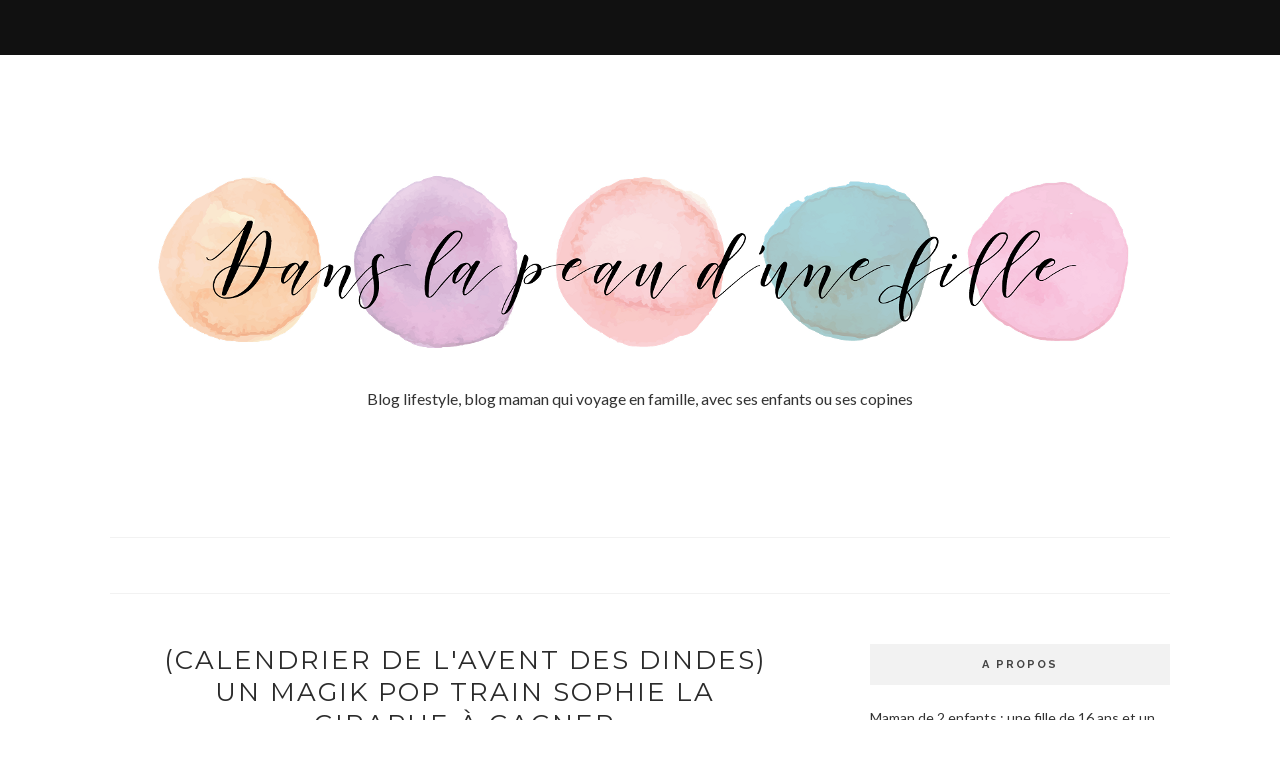

--- FILE ---
content_type: text/javascript; charset=UTF-8
request_url: https://danslapeaudunefille.blogspot.com/feeds/posts/default/-/Sophie%20la%20girafe?alt=json-in-script&callback=related_results_labels_thumbs&max-results=6
body_size: 46026
content:
// API callback
related_results_labels_thumbs({"version":"1.0","encoding":"UTF-8","feed":{"xmlns":"http://www.w3.org/2005/Atom","xmlns$openSearch":"http://a9.com/-/spec/opensearchrss/1.0/","xmlns$blogger":"http://schemas.google.com/blogger/2008","xmlns$georss":"http://www.georss.org/georss","xmlns$gd":"http://schemas.google.com/g/2005","xmlns$thr":"http://purl.org/syndication/thread/1.0","id":{"$t":"tag:blogger.com,1999:blog-1157594668043866776"},"updated":{"$t":"2026-01-16T17:24:06.411+01:00"},"category":[{"term":"jeu concours"},{"term":"maman mais pas que"},{"term":"paris"},{"term":"cinéma"},{"term":"vacances"},{"term":"famille"},{"term":"résumé de ma semaine"},{"term":"lecture"},{"term":"livre"},{"term":"enfant"},{"term":"film"},{"term":"Voyage"},{"term":"Noël"},{"term":"anniversaire"},{"term":"enfants"},{"term":"spectacle"},{"term":"mardi beauté"},{"term":"diy"},{"term":"chocolat"},{"term":"Week-end"},{"term":"dessin animé"},{"term":"bébé"},{"term":"nivea"},{"term":"running"},{"term":"sortie enfant"},{"term":"disney"},{"term":"roman"},{"term":"shopping"},{"term":"Nanterre"},{"term":"restaurant"},{"term":"sport"},{"term":"vêtement enfant"},{"term":"piscine"},{"term":"recette"},{"term":"sortie"},{"term":"avant-première"},{"term":"goûter"},{"term":"idée cadeau"},{"term":"Normandie"},{"term":"idée de sortie"},{"term":"Mer"},{"term":"les dindes"},{"term":"plage"},{"term":"bon plan"},{"term":"coiffeur"},{"term":"cuisine"},{"term":"décoration"},{"term":"football"},{"term":"ma semaine en mots et en images"},{"term":"mes souvenirs de vacances"},{"term":"samedi mode"},{"term":"calendrier de l'avent"},{"term":"mariage"},{"term":"musique"},{"term":"zumba"},{"term":"Hivency"},{"term":"code promo"},{"term":"maman"},{"term":"maquillage"},{"term":"rentrée des classes"},{"term":"comédie musicale"},{"term":"gâteau"},{"term":"Playmobil"},{"term":"Spa"},{"term":"brunch"},{"term":"courir"},{"term":"déguisement"},{"term":"espagne"},{"term":"exposition"},{"term":"mon fils"},{"term":"parole de mamans"},{"term":"Bande dessinée"},{"term":"bande annonce"},{"term":"dpam"},{"term":"fleury michon"},{"term":"picard"},{"term":"animaux"},{"term":"apéro"},{"term":"cadeau"},{"term":"fête des mères"},{"term":"la défense"},{"term":"école"},{"term":"été"},{"term":"confinement"},{"term":"degustabox"},{"term":"grossesse"},{"term":"lego"},{"term":"robe"},{"term":"DVD"},{"term":"atelier"},{"term":"euro 2016"},{"term":"film enfant"},{"term":"halloween"},{"term":"parc d'attractions"},{"term":"ski"},{"term":"théâtre"},{"term":"box culinaire"},{"term":"idée sortie week-end"},{"term":"ma fille"},{"term":"massage"},{"term":"médiathèque"},{"term":"vernis"},{"term":"vert baudet"},{"term":"zéro déchet"},{"term":"activité enfant"},{"term":"danse"},{"term":"jeu"},{"term":"mojito"},{"term":"petit déjeuner"},{"term":"pâques"},{"term":"sapin"},{"term":"sortie Paris"},{"term":"sortie en famille"},{"term":"visite"},{"term":"eyrolles"},{"term":"hammam"},{"term":"idée sortie"},{"term":"jardin"},{"term":"jouet"},{"term":"oxybul éveil et jeux"},{"term":"sentosphere"},{"term":"soin"},{"term":"Monoprix"},{"term":"allaitement"},{"term":"bio"},{"term":"comédie"},{"term":"facebook"},{"term":"film de filles"},{"term":"glace"},{"term":"gommage"},{"term":"lire"},{"term":"pizza"},{"term":"père noël"},{"term":"sodebo"},{"term":"abonnement"},{"term":"activité avec enfant"},{"term":"beauté"},{"term":"bière"},{"term":"concert"},{"term":"ferme"},{"term":"hydratation"},{"term":"instagram"},{"term":"jeudi création"},{"term":"la parisienne"},{"term":"parc"},{"term":"peinture"},{"term":"puteaux"},{"term":"sortie avec enfant"},{"term":"terrasse"},{"term":"thé"},{"term":"topicrem"},{"term":"vidéo"},{"term":"wondercity"},{"term":"Alaska"},{"term":"Itsi Bitsi"},{"term":"application iPhone"},{"term":"avant première"},{"term":"balade"},{"term":"ballon"},{"term":"bilan"},{"term":"blog"},{"term":"boden"},{"term":"box"},{"term":"coloriage"},{"term":"course"},{"term":"déjeuner"},{"term":"evjf"},{"term":"film d'animation"},{"term":"fête"},{"term":"fêtes"},{"term":"gourmandise"},{"term":"gratuit"},{"term":"guadeloupe"},{"term":"histoire d'amour"},{"term":"ma semaine"},{"term":"masking tape"},{"term":"nigloland"},{"term":"printemps"},{"term":"pâtes"},{"term":"repas"},{"term":"saint valentin"},{"term":"spectacle enfant"},{"term":"trottinette"},{"term":"Bordeaux"},{"term":"M6"},{"term":"animation"},{"term":"aquarium Paris"},{"term":"association"},{"term":"babyshower"},{"term":"bain"},{"term":"bougie"},{"term":"château"},{"term":"ciné"},{"term":"compote"},{"term":"corona virus"},{"term":"crêpes"},{"term":"cultura"},{"term":"dessert"},{"term":"dessin"},{"term":"escape game"},{"term":"fille"},{"term":"fromage"},{"term":"histoire"},{"term":"italie"},{"term":"kid friendly"},{"term":"la redoute"},{"term":"maillot de bain"},{"term":"mode"},{"term":"mode enfant"},{"term":"poulet"},{"term":"poussette"},{"term":"rueil malmaison"},{"term":"salade"},{"term":"soldes"},{"term":"thailande"},{"term":"toga"},{"term":"tour eiffel"},{"term":"vernis à ongles"},{"term":"vêtement bébé"},{"term":"France"},{"term":"H et M"},{"term":"activité manuelle"},{"term":"amitié"},{"term":"aquarium"},{"term":"automne"},{"term":"biberon"},{"term":"bien être"},{"term":"bonbons"},{"term":"café"},{"term":"champagne"},{"term":"chanson"},{"term":"cinéaqua"},{"term":"classe"},{"term":"couche"},{"term":"dessin-animé"},{"term":"développement personnel"},{"term":"escapade"},{"term":"femme"},{"term":"fleurs"},{"term":"fête des pères"},{"term":"green friday"},{"term":"guide sorties enfants"},{"term":"hema"},{"term":"humour"},{"term":"hôtel"},{"term":"idée cadeau noël"},{"term":"idée week-end"},{"term":"ikéa"},{"term":"jeu de société"},{"term":"la fée clochette"},{"term":"livre photo"},{"term":"londres"},{"term":"magazine"},{"term":"manucure"},{"term":"marrakech"},{"term":"masque"},{"term":"nestlé"},{"term":"netflix"},{"term":"orchestra"},{"term":"pampers"},{"term":"parents"},{"term":"parfum"},{"term":"personnalisation"},{"term":"pixar"},{"term":"poisson"},{"term":"rose"},{"term":"salle de bain"},{"term":"sandales"},{"term":"sucette"},{"term":"sweet table"},{"term":"test produit"},{"term":"top chef"},{"term":"train"},{"term":"venez vérifier"},{"term":"virginie grimaldi"},{"term":"we love prema"},{"term":"équipe de France"},{"term":"COVID-19"},{"term":"Puteaux en glace"},{"term":"bateau"},{"term":"body"},{"term":"bon d'achat"},{"term":"bonnet"},{"term":"bruxelles"},{"term":"cadeau de Noël"},{"term":"campagne"},{"term":"centre commercial les 4 temps"},{"term":"chips"},{"term":"cirque"},{"term":"couple"},{"term":"cp"},{"term":"doudou"},{"term":"enfant malade"},{"term":"fleur"},{"term":"formation"},{"term":"fête des mamans"},{"term":"fête des papas"},{"term":"guide"},{"term":"gâteau au chocolat"},{"term":"hiver"},{"term":"interview"},{"term":"jambon"},{"term":"jupe"},{"term":"la grande récré"},{"term":"larousse"},{"term":"livre enfant"},{"term":"légumes"},{"term":"maison"},{"term":"manège"},{"term":"mascara"},{"term":"mes enfants"},{"term":"mug"},{"term":"naissance"},{"term":"nivea men"},{"term":"oxybul"},{"term":"papa"},{"term":"patinoire"},{"term":"petite fille"},{"term":"photo"},{"term":"princesse"},{"term":"puériculture"},{"term":"pyjama de Noël"},{"term":"pédicure"},{"term":"rentrée"},{"term":"resto"},{"term":"résultat jeu"},{"term":"sandwich"},{"term":"savon"},{"term":"soin du visage"},{"term":"soirée en amoureux"},{"term":"soleil"},{"term":"soutien gorge"},{"term":"spectacle à Paris"},{"term":"star wars"},{"term":"surimi"},{"term":"séance photo"},{"term":"tee-shirt"},{"term":"truffaut"},{"term":"vanille"},{"term":"visage"},{"term":"végétarien"},{"term":"ww"},{"term":"écologique"},{"term":"Bretagne"},{"term":"Floride"},{"term":"Mont Roucous"},{"term":"New York"},{"term":"Pénélope Bagieu"},{"term":"Sri Lanka"},{"term":"Villa Thalgo"},{"term":"alimentation"},{"term":"apéritif"},{"term":"articles de puériculture"},{"term":"bd"},{"term":"billet réduc"},{"term":"blédina"},{"term":"bonheur"},{"term":"bons plans"},{"term":"bracelet"},{"term":"brioche"},{"term":"cadeau de naissance"},{"term":"cadeaux"},{"term":"calendrier"},{"term":"camping"},{"term":"centre commercial"},{"term":"chant"},{"term":"coffret"},{"term":"coucher de soleil"},{"term":"création"},{"term":"céréales"},{"term":"disney social club"},{"term":"documentaire"},{"term":"décoration de Noël"},{"term":"dégustation"},{"term":"eau"},{"term":"enterrement de vie de jeune fille"},{"term":"ferme géante"},{"term":"fruits"},{"term":"gaufre"},{"term":"grand rex"},{"term":"gâteaux"},{"term":"huile d'olive"},{"term":"jeux"},{"term":"job"},{"term":"kadolis"},{"term":"kiabi"},{"term":"loisir créatif"},{"term":"madame parle"},{"term":"marché de Noël"},{"term":"marlo créations"},{"term":"match"},{"term":"maternité"},{"term":"maîtresse"},{"term":"mud day"},{"term":"neige"},{"term":"nuit"},{"term":"panier"},{"term":"poupée"},{"term":"praz sur arly"},{"term":"primark"},{"term":"produit de beauté"},{"term":"reine des neiges"},{"term":"road trip"},{"term":"sable"},{"term":"salon de l'agriculture"},{"term":"saumon"},{"term":"sergent major"},{"term":"shampoing"},{"term":"show"},{"term":"smartphone"},{"term":"sncf"},{"term":"soirée filles"},{"term":"sortie cinéma"},{"term":"sortir"},{"term":"sports d'hiver"},{"term":"tgv"},{"term":"théâtre Bobino"},{"term":"tutoriel"},{"term":"vapiano"},{"term":"vélo"},{"term":"école maternelle"},{"term":"Benidorm"},{"term":"Etam"},{"term":"Harry Potter"},{"term":"Joséphine"},{"term":"Julien Sandrel"},{"term":"La Rochelle"},{"term":"Montpellier"},{"term":"adoption"},{"term":"album"},{"term":"alimentation infantile"},{"term":"application"},{"term":"atelier gratuit"},{"term":"banane"},{"term":"basket"},{"term":"baskets"},{"term":"boby la plante"},{"term":"body minute"},{"term":"burger"},{"term":"carte de voeux"},{"term":"centre Georges Pompidou"},{"term":"challenge"},{"term":"chambre"},{"term":"chambre enfant"},{"term":"charente-maritime"},{"term":"chasse aux oeufs"},{"term":"chaussures"},{"term":"cheveux"},{"term":"cidre"},{"term":"collant"},{"term":"collection"},{"term":"collier"},{"term":"collège"},{"term":"corps"},{"term":"coupe d'Europe"},{"term":"cours de cuisine"},{"term":"course à pieds"},{"term":"couture"},{"term":"critique spectacle"},{"term":"crème"},{"term":"culture"},{"term":"cupcakes"},{"term":"decathlon"},{"term":"défi"},{"term":"détente"},{"term":"dîner"},{"term":"evian"},{"term":"femme enceinte"},{"term":"fratrie"},{"term":"freelance"},{"term":"futuroscope"},{"term":"galeries Lafayette"},{"term":"garçon"},{"term":"gaumont"},{"term":"happy families"},{"term":"huile essentielle"},{"term":"hébergement insolite"},{"term":"hôpital"},{"term":"idées cadeaux"},{"term":"idées cadeaux de noël"},{"term":"jouets"},{"term":"kapla"},{"term":"la halle"},{"term":"lait"},{"term":"lapin"},{"term":"le journal de maman"},{"term":"les 7 doigts de la main"},{"term":"licorne"},{"term":"liste"},{"term":"lit"},{"term":"livraison à domicile"},{"term":"madame pop and kids"},{"term":"menu enfant"},{"term":"musée en herbe"},{"term":"nature"},{"term":"nestlé dessert"},{"term":"noix"},{"term":"objet personnalisé"},{"term":"oeuf"},{"term":"opéra"},{"term":"page Facebook"},{"term":"pain"},{"term":"pain d'épice"},{"term":"papa cube"},{"term":"parent"},{"term":"pause"},{"term":"peau"},{"term":"peau atopique"},{"term":"perte de poids"},{"term":"petit garçon"},{"term":"pieds nus"},{"term":"protection solaire"},{"term":"puzzle"},{"term":"pyjama"},{"term":"qualité"},{"term":"quinny"},{"term":"restaurant kid friendly"},{"term":"réduction"},{"term":"résolution"},{"term":"sac à main"},{"term":"sans gluten"},{"term":"sapin de Noël"},{"term":"square"},{"term":"sweat"},{"term":"tenue de Noël"},{"term":"thalasso"},{"term":"thermomix"},{"term":"théâtre Mogador"},{"term":"toboggan"},{"term":"torrevieja"},{"term":"toussaint"},{"term":"transat"},{"term":"travail"},{"term":"trousse"},{"term":"ventes privées"},{"term":"vie professionnel"},{"term":"vêtement"},{"term":"vêtement grossesse"},{"term":"working mum"},{"term":"yoga"},{"term":"église"},{"term":"être une maman"},{"term":"92"},{"term":"Blu-ray"},{"term":"La javelle"},{"term":"Madame Vacances"},{"term":"Omar Sy"},{"term":"One woman show"},{"term":"Planet Cards"},{"term":"Poussette café"},{"term":"Thaïlande"},{"term":"UGC"},{"term":"Valencia"},{"term":"Vendée"},{"term":"activité"},{"term":"album photo"},{"term":"alimentation pour bébé"},{"term":"allaitement mixte"},{"term":"alsa"},{"term":"amande"},{"term":"amazon"},{"term":"année"},{"term":"aqua natura"},{"term":"aromathérapie"},{"term":"assiette"},{"term":"atelier créatif"},{"term":"aventure"},{"term":"bague"},{"term":"barbecue"},{"term":"bergère de france"},{"term":"blog de maman"},{"term":"bodies"},{"term":"boisson"},{"term":"bouilloire"},{"term":"boule de noël"},{"term":"boutique"},{"term":"boutique Nanterre"},{"term":"brique"},{"term":"cacao"},{"term":"café gourmand"},{"term":"cancer"},{"term":"cartable"},{"term":"carton d'invitation"},{"term":"casino de Paris"},{"term":"cdd"},{"term":"cendrillon"},{"term":"center parcs"},{"term":"chandeleur"},{"term":"chanteur"},{"term":"chef"},{"term":"chevaux"},{"term":"chien"},{"term":"chouchoutage"},{"term":"clochette et la fée pirate"},{"term":"coco"},{"term":"code de réduction"},{"term":"color match"},{"term":"comédie romantique"},{"term":"conte"},{"term":"contes"},{"term":"costume"},{"term":"couleur"},{"term":"coupe du monde"},{"term":"courgettes"},{"term":"course des princesses"},{"term":"cousinade"},{"term":"crème Nivea"},{"term":"cuir"},{"term":"damart"},{"term":"dindes"},{"term":"disney live"},{"term":"disney sur glace"},{"term":"disneyland"},{"term":"double dutch"},{"term":"dvd pour enfants"},{"term":"déodorant"},{"term":"eau micellaire"},{"term":"fraise"},{"term":"fraises"},{"term":"fête d'anniversaire"},{"term":"fête foraine"},{"term":"gommette"},{"term":"handicap"},{"term":"hippopotamus"},{"term":"homme"},{"term":"huile d'argan"},{"term":"hôtel Paris"},{"term":"inde"},{"term":"infusion"},{"term":"invitations"},{"term":"jeunesse"},{"term":"jouer en famille"},{"term":"jouets de noël"},{"term":"kilos"},{"term":"la reine des neiges"},{"term":"lait corps"},{"term":"lait corps sous la douche"},{"term":"lessive"},{"term":"libelul"},{"term":"lidl"},{"term":"liniment"},{"term":"lucky sophie"},{"term":"magasin"},{"term":"magasins U"},{"term":"mamie"},{"term":"marvel"},{"term":"massage pré-natal"},{"term":"menu"},{"term":"milan"},{"term":"monsieur madame"},{"term":"mozzarella"},{"term":"muffins"},{"term":"musée"},{"term":"mère"},{"term":"nanterre plage"},{"term":"nounou"},{"term":"nouveauté"},{"term":"océan atlantique"},{"term":"opération pièces jaunes"},{"term":"orange"},{"term":"organisation"},{"term":"ostéopathe"},{"term":"ours"},{"term":"parapharmacie"},{"term":"parc saint-paul"},{"term":"pause déjeuner"},{"term":"peppa pig"},{"term":"personnalisable"},{"term":"petit train"},{"term":"photo avec le père Noël"},{"term":"photos"},{"term":"pique nique"},{"term":"pièce"},{"term":"plat"},{"term":"port"},{"term":"potager"},{"term":"protection"},{"term":"purée de légumes"},{"term":"pâtisserie"},{"term":"recyclage"},{"term":"restaurant italien"},{"term":"riz"},{"term":"rouge"},{"term":"rouge à lèvres"},{"term":"réalisatrice"},{"term":"réveillon"},{"term":"sablés"},{"term":"sac à dos"},{"term":"safari"},{"term":"salade sodebo"},{"term":"salon"},{"term":"selfie"},{"term":"sirène"},{"term":"siège auto"},{"term":"smartgames"},{"term":"smoothies"},{"term":"soin visage"},{"term":"sortie scolaire"},{"term":"souvenir"},{"term":"sport d'hiver"},{"term":"stage"},{"term":"séjour"},{"term":"sérum"},{"term":"tablette nestlé"},{"term":"tapas"},{"term":"test"},{"term":"test blog"},{"term":"tote bag"},{"term":"tourisme"},{"term":"toys'r'us"},{"term":"tricot"},{"term":"trocadéro"},{"term":"téléphone"},{"term":"vacances de Noël"},{"term":"vacances de Pâques"},{"term":"vacances de la toussaint"},{"term":"vacances en famille"},{"term":"valise"},{"term":"veilleuse"},{"term":"viande"},{"term":"vie"},{"term":"vie professionnelle"},{"term":"vitamine C"},{"term":"vitrines de noël"},{"term":"week end en amoureux"},{"term":"weight watcher"},{"term":"weight watchers"},{"term":"yeux"},{"term":"zone de jeux indoor"},{"term":"zoo"},{"term":"zut"},{"term":"école à la maison"},{"term":"écran"},{"term":"émission tv"},{"term":"émotion"},{"term":"épilation au laser"},{"term":"île de Ré"},{"term":"1 an"},{"term":"2 ans"},{"term":"Alhambra"},{"term":"Alicante"},{"term":"Alizée"},{"term":"Amsterdam"},{"term":"Aquarium de Paris"},{"term":"BB cream"},{"term":"Bangkok"},{"term":"Belgique"},{"term":"Benoît Brisefer"},{"term":"Bigard"},{"term":"CD"},{"term":"Champs Elysées"},{"term":"Etats-Unis"},{"term":"Gulf Stream Editeur"},{"term":"Gérard Jugnot"},{"term":"Harry Pot de Fleurs"},{"term":"La Roche Posay"},{"term":"Lait de croissance"},{"term":"Le Petit Bazar"},{"term":"Marie Vareille"},{"term":"Marlène Schiappa"},{"term":"Maïs"},{"term":"Miami"},{"term":"Mickey"},{"term":"Nemo"},{"term":"Nuxe"},{"term":"Panzani"},{"term":"Phuket"},{"term":"Playmobil fun park"},{"term":"Quinny Reporter"},{"term":"Renne"},{"term":"SIA"},{"term":"Salon du chocolat"},{"term":"Seine"},{"term":"Sephora"},{"term":"Stéphane Rotenberg"},{"term":"Tia Aïna"},{"term":"Zootopie"},{"term":"accrobranche"},{"term":"acrobate"},{"term":"activité diy"},{"term":"adolescent"},{"term":"aide"},{"term":"air bnb"},{"term":"alimentation bio"},{"term":"allaitement exclusif"},{"term":"allociné"},{"term":"amie"},{"term":"amour"},{"term":"amoureux"},{"term":"animal"},{"term":"animations anniversaire enfant"},{"term":"anna"},{"term":"année scolaire"},{"term":"anti-transpirant"},{"term":"appartement"},{"term":"artiste"},{"term":"asie"},{"term":"assiettes bébés"},{"term":"astuces"},{"term":"atelier cuisine avec les enfants"},{"term":"atelier enfant"},{"term":"atelier enfants"},{"term":"atelier pâtisserie"},{"term":"atelier rosemood"},{"term":"ateliers good idea"},{"term":"avent calendar"},{"term":"avion"},{"term":"baby art"},{"term":"babybjörn"},{"term":"babysun"},{"term":"bagllerina"},{"term":"baignade"},{"term":"balcon"},{"term":"ballerines"},{"term":"barre de céréale"},{"term":"batterie"},{"term":"beauté des pieds"},{"term":"berceau"},{"term":"bibliothèque"},{"term":"bijou"},{"term":"bikini"},{"term":"bilan année"},{"term":"bière sans alcool"},{"term":"blanc"},{"term":"bleu"},{"term":"blogueuse"},{"term":"bon de réduction"},{"term":"bonbon"},{"term":"bonne action"},{"term":"bottes de pluie"},{"term":"bottines"},{"term":"boulot"},{"term":"box beauté"},{"term":"boîte"},{"term":"bricolage"},{"term":"broderie"},{"term":"brunch Paris"},{"term":"brunch familial"},{"term":"bus"},{"term":"bébé chanteur"},{"term":"bébés chanteurs"},{"term":"cabane"},{"term":"cadeau noël"},{"term":"cadeau personnalisé"},{"term":"cahier"},{"term":"canal du midi"},{"term":"caramel"},{"term":"carnaval"},{"term":"carnet"},{"term":"carpaccio"},{"term":"carte cadeau"},{"term":"caserne de pompiers"},{"term":"chaise haute"},{"term":"charge mentale"},{"term":"chat"},{"term":"chips Tyrrells"},{"term":"chocolat nestlé"},{"term":"château de Versailles"},{"term":"cirque Gruss"},{"term":"citrouille"},{"term":"classe de découverte"},{"term":"coffret cadeau"},{"term":"coiffure"},{"term":"colle UHU"},{"term":"collection été"},{"term":"coloration"},{"term":"comique"},{"term":"community manager"},{"term":"confiture bonne maman"},{"term":"congé maternité"},{"term":"conseils"},{"term":"cookie"},{"term":"coque iphone personnalisée"},{"term":"cosmétique bio"},{"term":"courses"},{"term":"cousine"},{"term":"coussin"},{"term":"covid 19"},{"term":"croisière"},{"term":"créatrice"},{"term":"cuisiner"},{"term":"cure"},{"term":"cure de vitamines"},{"term":"customisation"},{"term":"cv"},{"term":"dentifrice"},{"term":"dentiste"},{"term":"dindes and sun"},{"term":"dirty dancing"},{"term":"dodie"},{"term":"dordogne"},{"term":"dormir"},{"term":"dragon"},{"term":"décathlon"},{"term":"déco"},{"term":"découpage"},{"term":"déménagement"},{"term":"eau de toilette"},{"term":"eau thermale"},{"term":"efluent4"},{"term":"elsa"},{"term":"emma et chloé"},{"term":"enceinte"},{"term":"enquête"},{"term":"entretien"},{"term":"expérience"},{"term":"extérieur"},{"term":"fabrication Française"},{"term":"faire-part"},{"term":"faire-part de naissance"},{"term":"fatigue"},{"term":"femme de ménage"},{"term":"femme sweet femme"},{"term":"feuille"},{"term":"fils"},{"term":"fit poussette"},{"term":"fleuriste"},{"term":"fnac"},{"term":"foot"},{"term":"forêt"},{"term":"français"},{"term":"fruit"},{"term":"fruits de mer"},{"term":"fun park"},{"term":"fête des mamies"},{"term":"galette des rois"},{"term":"garde robe"},{"term":"gel douche"},{"term":"gel lavant"},{"term":"gel nettoyant"},{"term":"go sport"},{"term":"golf"},{"term":"guerre mondiale"},{"term":"gym direct"},{"term":"gynécologue"},{"term":"gâteau anniversaire"},{"term":"haba"},{"term":"happy meal"},{"term":"haut de seine"},{"term":"hauts de seine"},{"term":"heidi"},{"term":"hello kittie"},{"term":"huile"},{"term":"hydratation de la peau"},{"term":"hypoallergénique"},{"term":"héros"},{"term":"hôtel 4 étoiles"},{"term":"hôtel de charme"},{"term":"hôtel de ville"},{"term":"idée cadeau fille"},{"term":"idée de cadeau"},{"term":"idée repas"},{"term":"institut sephora"},{"term":"jacuzzi"},{"term":"japonais"},{"term":"jardin acclimatation"},{"term":"jardinage"},{"term":"je suis une nivea girl"},{"term":"jonquille pour curie"},{"term":"jouets Fisher-Price"},{"term":"jour J"},{"term":"jus de fruits"},{"term":"kiddy"},{"term":"kiné"},{"term":"l'Equipe"},{"term":"la bande à Mickey"},{"term":"la boulangère"},{"term":"la poste"},{"term":"labello"},{"term":"lait hydratant"},{"term":"lasagnes"},{"term":"laurent lafitte"},{"term":"le Petit Prince"},{"term":"le petit Nicolas"},{"term":"les cauterets"},{"term":"les griottes"},{"term":"les vacances du Petit Nicolas"},{"term":"lettres"},{"term":"lieu kid friendly"},{"term":"lingerie"},{"term":"liste de fournitures"},{"term":"littérature"},{"term":"location"},{"term":"lorie"},{"term":"lotion anti-moustiques"},{"term":"luge"},{"term":"lunchbox"},{"term":"ma vie de maman"},{"term":"mac donalds"},{"term":"magie"},{"term":"maquillage enfant"},{"term":"marinade"},{"term":"masque visage"},{"term":"materne"},{"term":"maternelle"},{"term":"menthe"},{"term":"mercredi"},{"term":"mobile"},{"term":"moiniversaire"},{"term":"motivation"},{"term":"mysenses"},{"term":"médecin"},{"term":"métro"},{"term":"nail minute"},{"term":"natalys"},{"term":"naturactive"},{"term":"nesquick"},{"term":"nivea sun"},{"term":"nivéa"},{"term":"nocibé"},{"term":"norbert"},{"term":"octobre rose"},{"term":"oiseaux"},{"term":"olaf"},{"term":"olives"},{"term":"opi"},{"term":"orchestre"},{"term":"origami"},{"term":"paddington"},{"term":"paella"},{"term":"pailles"},{"term":"pain de mie"},{"term":"pain surprise"},{"term":"panier repas"},{"term":"papa ou maman"},{"term":"papo"},{"term":"parc Astérix"},{"term":"parc de saint-cloud"},{"term":"parc familial"},{"term":"parc nigloland"},{"term":"parentalité"},{"term":"paris défi photos"},{"term":"pataugoire"},{"term":"personnage"},{"term":"petit pot"},{"term":"petits bouts d'chefs"},{"term":"pharmacie"},{"term":"photographe"},{"term":"photos de vacances"},{"term":"pierre"},{"term":"pierre et vacances"},{"term":"pilates"},{"term":"pirate"},{"term":"place"},{"term":"place de la république"},{"term":"planes 2"},{"term":"plante"},{"term":"plat bébé"},{"term":"poids"},{"term":"polaroid"},{"term":"pompier"},{"term":"porc"},{"term":"porte de versailles"},{"term":"poule"},{"term":"poussette b-agile 3"},{"term":"poussette britax"},{"term":"priceminister"},{"term":"produit laitier"},{"term":"projection"},{"term":"promod"},{"term":"promotion"},{"term":"propreté"},{"term":"psg"},{"term":"public"},{"term":"purée"},{"term":"puteaux en neige"},{"term":"puy du fou"},{"term":"pylones"},{"term":"pékin express"},{"term":"pétanque"},{"term":"recette de cuisine"},{"term":"reprise vie professionnelle"},{"term":"requin"},{"term":"restaurant parents-enfants"},{"term":"risotto"},{"term":"rituel"},{"term":"robe de fête"},{"term":"roll-on"},{"term":"rome"},{"term":"royal kids"},{"term":"rue du commerce"},{"term":"régime"},{"term":"rééquilibrage alimentaire"},{"term":"salon créations et savoir-faire"},{"term":"salon de thé"},{"term":"salon sugar paris"},{"term":"sandra maximovitch"},{"term":"sans huile de palme"},{"term":"santé"},{"term":"sauce"},{"term":"sea"},{"term":"secrets de miel"},{"term":"semaine en plus ou moins"},{"term":"shooting box"},{"term":"snacking sain"},{"term":"soda"},{"term":"soin de jour"},{"term":"soin de nuit"},{"term":"soirée"},{"term":"sommeil"},{"term":"sorcière"},{"term":"sortie  enfant"},{"term":"sortie famille"},{"term":"sortir à Paris"},{"term":"sostrenegrene"},{"term":"soupe"},{"term":"spectacle de Noël"},{"term":"spiderman"},{"term":"streaming"},{"term":"street art"},{"term":"stylo"},{"term":"sucré"},{"term":"super héros"},{"term":"surgelés Thiriet"},{"term":"séjour en famille"},{"term":"séjour normandie"},{"term":"sérum physiologique"},{"term":"tablier"},{"term":"température"},{"term":"tente"},{"term":"terre vivante"},{"term":"thalasseo"},{"term":"thermocollant"},{"term":"thé glacé"},{"term":"thé vert"},{"term":"thérapie"},{"term":"théâtre enfant"},{"term":"théâtre essaion"},{"term":"tisane"},{"term":"tomate"},{"term":"tongs"},{"term":"top coat"},{"term":"travailler à 80%"},{"term":"tricotin"},{"term":"tupperware"},{"term":"tétine"},{"term":"vacances de Paques"},{"term":"vacances scolaires"},{"term":"varicelle"},{"term":"veilleuse Pabobo"},{"term":"venise"},{"term":"verre"},{"term":"vie de famille"},{"term":"vie de maman"},{"term":"village"},{"term":"vin rouge"},{"term":"visite avec les enfants"},{"term":"visite guidée"},{"term":"visite à marrakech"},{"term":"voyage avec enfant"},{"term":"voyage en famille"},{"term":"voyage famille"},{"term":"végétal"},{"term":"vêtement petit garçon"},{"term":"we love disney"},{"term":"websérie"},{"term":"zen"},{"term":"équipe"},{"term":"étoile"},{"term":"éveil musical"},{"term":"10 ans"},{"term":"3 ans"},{"term":"4 ans"},{"term":"5 ans"},{"term":"6 ans"},{"term":"9 mois et moi"},{"term":"Algérie"},{"term":"Asmodee"},{"term":"Astérix et Obélix"},{"term":"Audrey Lamy"},{"term":"Avène"},{"term":"Babymoov"},{"term":"Barbie"},{"term":"Bastille"},{"term":"Batobus"},{"term":"Beaugrenelle"},{"term":"Bercy Village"},{"term":"Bois préau"},{"term":"Bridget Jones"},{"term":"Caen"},{"term":"Camélia Jordana"},{"term":"Carambar"},{"term":"Carole Declercq"},{"term":"Carteland"},{"term":"Chez Hé"},{"term":"Chez Marcelle"},{"term":"Clarins"},{"term":"Clementoni"},{"term":"Costa Blanca"},{"term":"Courseulles sur mer"},{"term":"Courseulles-sur-mer"},{"term":"Cybèle Vacances"},{"term":"Cécile de France"},{"term":"Disneyland Paris"},{"term":"Everglades"},{"term":"Fort Boyard"},{"term":"France 2"},{"term":"France 4"},{"term":"Gilles Cresno"},{"term":"Good Goût"},{"term":"GreenFriday"},{"term":"Groupon"},{"term":"Géant Vert"},{"term":"H\u0026M"},{"term":"H2O at home"},{"term":"Internet"},{"term":"Karen Merran"},{"term":"Landes"},{"term":"Lego city"},{"term":"Les Trolls"},{"term":"Lipikar"},{"term":"Lotus baby"},{"term":"Louane"},{"term":"Lubéron"},{"term":"Magasin Lidl"},{"term":"Mamma Mia"},{"term":"Marion Mc Guiness"},{"term":"Maïwenn"},{"term":"Meli Melow"},{"term":"Minnie"},{"term":"Moliets"},{"term":"Montessori"},{"term":"Nail bar OPI"},{"term":"Napoléon"},{"term":"Nathan"},{"term":"Niort"},{"term":"Noémie Saglio"},{"term":"Oman"},{"term":"Palais des congrés"},{"term":"Paris Poneys"},{"term":"Pays Basque"},{"term":"Pays-Bas"},{"term":"Peter Pan"},{"term":"Petit Bateau"},{"term":"Peyo"},{"term":"Pimp and pomme"},{"term":"Pompidou"},{"term":"Poussette Quinny"},{"term":"Provence Country club"},{"term":"Q10"},{"term":"QuiToque"},{"term":"Rock"},{"term":"Rogé Cavaillès"},{"term":"SOS préma"},{"term":"Seattle"},{"term":"Serena Giuliano"},{"term":"Tatiana de Rosnay"},{"term":"Terra Natura"},{"term":"Vaïana"},{"term":"Vill'up"},{"term":"Vinted"},{"term":"WynWood Art District"},{"term":"YouTube"},{"term":"abricot"},{"term":"abécédaire"},{"term":"accessoire voiture"},{"term":"accident"},{"term":"accouchement"},{"term":"acide hyaluronique"},{"term":"acteur"},{"term":"activité du mercredi"},{"term":"activité extra-scolaire"},{"term":"activité ludique"},{"term":"activités"},{"term":"actrice"},{"term":"adagio"},{"term":"adaptation"},{"term":"after mum-to-be party"},{"term":"agenda"},{"term":"aimer"},{"term":"albelli"},{"term":"alexis Gruss"},{"term":"allaiter"},{"term":"alligator"},{"term":"ambassadeur"},{"term":"ananas"},{"term":"animations"},{"term":"anniversaire enfant"},{"term":"annoncer une naissance"},{"term":"appareil photo samsung"},{"term":"appart hôtel"},{"term":"application Androïd"},{"term":"application mobile"},{"term":"apprentissage"},{"term":"aquaboulevard"},{"term":"aquarellum"},{"term":"archives départementales"},{"term":"ariel"},{"term":"armoire"},{"term":"aromazone"},{"term":"art"},{"term":"art et création"},{"term":"asperges"},{"term":"aspirateur"},{"term":"asthme"},{"term":"astuce"},{"term":"atelier DIY"},{"term":"atelier contes"},{"term":"atelier couture"},{"term":"atelier de cuisine"},{"term":"atelier des chefs"},{"term":"atelier des sens"},{"term":"atelier gourmand"},{"term":"atelier pour enfants"},{"term":"ateliers culinaires"},{"term":"atsem"},{"term":"attractions pour la famille"},{"term":"au revoir là-haut"},{"term":"aube"},{"term":"autisme"},{"term":"automobile"},{"term":"autour de bébé"},{"term":"avenir professionnel"},{"term":"baby gym"},{"term":"bagel"},{"term":"baie de somme"},{"term":"balade en poney"},{"term":"balançoire"},{"term":"baleine"},{"term":"bandana bavoir"},{"term":"bateau mouche"},{"term":"bavoir"},{"term":"bavoir bébé"},{"term":"bavoir funky"},{"term":"bazarasons"},{"term":"bergerac"},{"term":"bermuda"},{"term":"bermuda de plage"},{"term":"biberon bébé confort"},{"term":"biberon easy clip"},{"term":"bicyclette"},{"term":"bien manger"},{"term":"bien être jeune maman"},{"term":"bienveillance"},{"term":"bijoux faits main"},{"term":"bilan de la semaine"},{"term":"billet"},{"term":"billet d'avion"},{"term":"biodiversité"},{"term":"biolane"},{"term":"biotyfull box"},{"term":"bière bavaria"},{"term":"bière rosée"},{"term":"blogtrip"},{"term":"blush"},{"term":"bob"},{"term":"bocal"},{"term":"boeuf"},{"term":"bohème"},{"term":"boiron"},{"term":"boisson pétillante"},{"term":"bol"},{"term":"bon plan week-end"},{"term":"boucle d'oreille"},{"term":"boulangerie paul"},{"term":"boule de neige"},{"term":"bouquin"},{"term":"boutique Paris"},{"term":"boutique enfant"},{"term":"box bijoux"},{"term":"box créative"},{"term":"boîte de mouchoirs à customiser"},{"term":"breakfast"},{"term":"brio"},{"term":"brossage de dents"},{"term":"brossard"},{"term":"brosse à dents"},{"term":"brushing"},{"term":"btwin"},{"term":"bulles"},{"term":"bébé confort"},{"term":"bébés"},{"term":"bûche"},{"term":"bûches glacées"},{"term":"cabane en bois"},{"term":"cadeau personnalisable"},{"term":"cadeaux anniversaire"},{"term":"cadeaux de noël"},{"term":"cadeaux folies"},{"term":"cadre"},{"term":"café kid friendly"},{"term":"calcium"},{"term":"calendula"},{"term":"calin"},{"term":"calories"},{"term":"camille Cottin"},{"term":"camion de pompiers"},{"term":"canal du nivernais"},{"term":"canapé"},{"term":"capitale"},{"term":"caraïbes"},{"term":"carte postale"},{"term":"cartes"},{"term":"casting"},{"term":"catalogue"},{"term":"cats"},{"term":"centre équestre"},{"term":"cercueil"},{"term":"chalet"},{"term":"chaleur"},{"term":"chambre bébé"},{"term":"chapeau"},{"term":"chapka"},{"term":"charcuterie"},{"term":"chasse aux trésors"},{"term":"chaussons"},{"term":"chaussons bébé"},{"term":"chaussons pas chers"},{"term":"chaussure enfant"},{"term":"chaussures femme"},{"term":"cheesecake"},{"term":"chef cuisinier"},{"term":"cheveux blancs"},{"term":"chewing-gum"},{"term":"chick lit"},{"term":"chocolat blanc"},{"term":"chorizo"},{"term":"chorégraphie"},{"term":"christian clavier"},{"term":"château de sable"},{"term":"château hôtel"},{"term":"cinq mondes"},{"term":"circuit de train"},{"term":"ciseaux"},{"term":"citron"},{"term":"cité des enfants"},{"term":"cité des sciences et de l'industrie"},{"term":"clinique"},{"term":"cloche"},{"term":"club Belambra"},{"term":"coca-cola"},{"term":"collage"},{"term":"collection printemps-été"},{"term":"combinaison"},{"term":"commande"},{"term":"communion"},{"term":"compétition"},{"term":"comédie familiale"},{"term":"conciergerie"},{"term":"concours"},{"term":"contrat de travail"},{"term":"contrôle parental"},{"term":"copine"},{"term":"copines"},{"term":"cornichons"},{"term":"corrèze"},{"term":"cosmétique"},{"term":"couches baby dry"},{"term":"couleurs"},{"term":"coupe"},{"term":"couple mixte"},{"term":"courrier"},{"term":"course en sac"},{"term":"couscous"},{"term":"creavea"},{"term":"critique"},{"term":"croisière fluviale"},{"term":"croisières de France"},{"term":"croque-monsieur"},{"term":"crèche"},{"term":"crème anti-rides"},{"term":"crème de douche"},{"term":"crème hydratante"},{"term":"crème solaire"},{"term":"création maison"},{"term":"cuillère"},{"term":"culotte"},{"term":"culotte de règle"},{"term":"cupcake"},{"term":"cure thalasso"},{"term":"cycliste"},{"term":"cérémonie"},{"term":"côté sushi"},{"term":"danao"},{"term":"danseur"},{"term":"dessert glacé"},{"term":"dessin animé disney"},{"term":"deuil"},{"term":"devoirs"},{"term":"diaper cake"},{"term":"différences"},{"term":"disney store"},{"term":"disparition de doudou"},{"term":"divorce"},{"term":"docteur"},{"term":"domaine de Bellevue"},{"term":"don"},{"term":"doolittle"},{"term":"douche"},{"term":"doudou perdu"},{"term":"doudoune"},{"term":"drapeau"},{"term":"drôle"},{"term":"dusty"},{"term":"décoration bébé"},{"term":"décoration de fêtes"},{"term":"décès"},{"term":"défi culinaire"},{"term":"déguisement pirate"},{"term":"déjeuner avec des copines"},{"term":"démaquillage"},{"term":"démaquillant"},{"term":"désert"},{"term":"détox"},{"term":"dîner en amoureux"},{"term":"e-Zabel"},{"term":"easter"},{"term":"eau de toilette enfant"},{"term":"eau hépar"},{"term":"eau minérale naturelle"},{"term":"eau nettoyante"},{"term":"eau parfumée"},{"term":"eczéma"},{"term":"efluent"},{"term":"efluent mums 3"},{"term":"egypte"},{"term":"elsa fayer"},{"term":"emploi du temps"},{"term":"entraînement"},{"term":"entremet"},{"term":"entretiens"},{"term":"environnement"},{"term":"espoir"},{"term":"essie"},{"term":"exposition Barbie"},{"term":"exposition requins"},{"term":"expressions"},{"term":"fabrice éboué"},{"term":"fabriqué en France"},{"term":"facile"},{"term":"faire part de naissance"},{"term":"faire-part mariage"},{"term":"fait main"},{"term":"falafels"},{"term":"feel good"},{"term":"fenouil"},{"term":"figue"},{"term":"figues"},{"term":"figurine"},{"term":"figurine Papo"},{"term":"figurines"},{"term":"fillette"},{"term":"film familial"},{"term":"fisher-price puériculture"},{"term":"fitness plein air"},{"term":"fleur de cerisier"},{"term":"florence foresti"},{"term":"flow"},{"term":"foie gras"},{"term":"foire de paris"},{"term":"fontaine"},{"term":"foodette"},{"term":"footballeur"},{"term":"forum des images"},{"term":"four"},{"term":"fourniture scolaire"},{"term":"france loisirs"},{"term":"france miniature"},{"term":"france passion plaisance"},{"term":"francine"},{"term":"french touch"},{"term":"friday wear"},{"term":"frites"},{"term":"fromage de chèvre"},{"term":"fromage italien"},{"term":"féculent"},{"term":"fête anniversaire"},{"term":"fête des bébés lecteurs"},{"term":"fête des grands-mères"},{"term":"gallia"},{"term":"gambette box"},{"term":"gamon girl"},{"term":"gant"},{"term":"garage"},{"term":"garance yverneau"},{"term":"glue"},{"term":"gocco"},{"term":"gommettes"},{"term":"googoo\u0026gaga"},{"term":"gourde"},{"term":"goût"},{"term":"graffiti"},{"term":"graines"},{"term":"grande roue"},{"term":"granula"},{"term":"grenier"},{"term":"grey's anatomy"},{"term":"grignotage"},{"term":"guigoz"},{"term":"gwada"},{"term":"gym enfant"},{"term":"gym poussette"},{"term":"gymnastique"},{"term":"hamburger"},{"term":"hammam O'Kari"},{"term":"havaianas"},{"term":"herta"},{"term":"hommage"},{"term":"hospitalisation"},{"term":"hot-doh herta"},{"term":"hotte"},{"term":"huile d'amande douce"},{"term":"huile de massage"},{"term":"humidificateur d'air"},{"term":"héroïne"},{"term":"hôpital Necker"},{"term":"hôpitaux de France"},{"term":"hôtel derby alma"},{"term":"hôtel des pirates"},{"term":"hôtel kid friendly"},{"term":"hôtel la bourdonnais"},{"term":"hôtel à Paris"},{"term":"iPad"},{"term":"idée de repas"},{"term":"idée recette"},{"term":"idées cadeau"},{"term":"idées sortie"},{"term":"ikea"},{"term":"illustrations"},{"term":"imagination"},{"term":"index glycémique"},{"term":"ingrédients"},{"term":"innocent"},{"term":"institut"},{"term":"invitation"},{"term":"invitations anniversaire"},{"term":"iron man"},{"term":"italien"},{"term":"jamel debbouze"},{"term":"janod"},{"term":"jeu de cartes"},{"term":"jeu de logique"},{"term":"jeu des dindes"},{"term":"jeu enfant"},{"term":"jeux d'eau"},{"term":"jonquilles"},{"term":"jouer"},{"term":"jouet en bois"},{"term":"joueur"},{"term":"julien andrieu"},{"term":"jumeaux"},{"term":"jus de fruit"},{"term":"juvamine"},{"term":"karité"},{"term":"kilos à perdre"},{"term":"kit"},{"term":"kit DIY"},{"term":"klorane"},{"term":"l'Oréal"},{"term":"la belle et la bête"},{"term":"la cigale"},{"term":"la cigale et la fourmi"},{"term":"la maison Lumni"},{"term":"la mer de sable"},{"term":"la nuit des musées"},{"term":"laboratoires guigoz"},{"term":"lait d'amande"},{"term":"laitage"},{"term":"landau"},{"term":"langue Française"},{"term":"lansay"},{"term":"lavande"},{"term":"le chat"},{"term":"le comédia"},{"term":"le grand rex"},{"term":"le havre"},{"term":"le monde de Dory"},{"term":"le secret des mamans"},{"term":"le voyage de Fanny"},{"term":"legging"},{"term":"les Franglaises"},{"term":"les babioles de max"},{"term":"les malheurs de Sophie"},{"term":"lexou"},{"term":"librairie jeunesse"},{"term":"licenciement"},{"term":"lieu pour fêter son anniversaire"},{"term":"linge de maison"},{"term":"lingette démaquillante"},{"term":"lingettes"},{"term":"lingettes bébé"},{"term":"little extra"},{"term":"little love"},{"term":"livre de recette"},{"term":"long métrage"},{"term":"look"},{"term":"loup"},{"term":"lumière"},{"term":"lunettes"},{"term":"lutin"},{"term":"légèreté"},{"term":"léon de Bruxelles"},{"term":"ma pause fruit"},{"term":"ma poussette à Paris"},{"term":"machine à café"},{"term":"machine à coudre"},{"term":"madame moustick"},{"term":"mademoiselle farfalle"},{"term":"magasin Z"},{"term":"magasin jardinage"},{"term":"magicien"},{"term":"magicien d'oz"},{"term":"magnum"},{"term":"maillot de foot"},{"term":"main verte"},{"term":"mains"},{"term":"maison de poupée"},{"term":"maison des parents"},{"term":"maison du café"},{"term":"mal de gorge"},{"term":"malade"},{"term":"maladie"},{"term":"maman solo"},{"term":"maman travaille"},{"term":"mamanana"},{"term":"mandala"},{"term":"manger mieux"},{"term":"manèges"},{"term":"maquillage grim'tout"},{"term":"marais poitevin"},{"term":"marché"},{"term":"marilou berry"},{"term":"marjolaine solaro"},{"term":"maroc"},{"term":"marque espagnole"},{"term":"mascarpone"},{"term":"masque cheveux"},{"term":"masque pour cheveux"},{"term":"mayane communication"},{"term":"mediatheque"},{"term":"memory"},{"term":"michel et augustin"},{"term":"miel"},{"term":"mini boden"},{"term":"mini délices"},{"term":"mise en page"},{"term":"mission"},{"term":"mobilier"},{"term":"mobilier enfant"},{"term":"modelage"},{"term":"monfairepart.com"},{"term":"montagne"},{"term":"montparnasse"},{"term":"monuments"},{"term":"mood kit"},{"term":"motricité"},{"term":"moule à gaufre tupperware"},{"term":"mum box"},{"term":"mum-to-be party"},{"term":"mur"},{"term":"mustela"},{"term":"musée grévin"},{"term":"my do it box"},{"term":"my little pony"},{"term":"mère indigne"},{"term":"nacelle"},{"term":"nager"},{"term":"nature et découvertes"},{"term":"nichoir"},{"term":"niglo"},{"term":"nivea baby"},{"term":"nocturne"},{"term":"noir"},{"term":"notre dame de Paris"},{"term":"nouilles chinoises"},{"term":"nourrir bébé"},{"term":"nourrisson"},{"term":"nourriture"},{"term":"nouvel an chinois"},{"term":"nuggets"},{"term":"nuit en amoureux"},{"term":"nuk"},{"term":"nutribaby"},{"term":"nutritionniste"},{"term":"objectif"},{"term":"océan"},{"term":"oeufs"},{"term":"offrir une séance photo"},{"term":"okaïdi"},{"term":"olivia moore"},{"term":"opticien"},{"term":"opération venez vérifier"},{"term":"organisation familiale"},{"term":"origine naturelle"},{"term":"orthophoniste"},{"term":"pabobo"},{"term":"paillettes"},{"term":"palais des glaces"},{"term":"palais des sports"},{"term":"palais des thé"},{"term":"palais des thés"},{"term":"palette de maquillage"},{"term":"palmier"},{"term":"panier semaine"},{"term":"papacube"},{"term":"papier cadeau"},{"term":"papier toilette"},{"term":"parc Monceau"},{"term":"parc Nanterre"},{"term":"parc andré citroën"},{"term":"parc aquatique"},{"term":"parc de jeux intérieur"},{"term":"parc du chemin de l'île"},{"term":"parc zoologique"},{"term":"parents d'élèves"},{"term":"paris saint germain"},{"term":"parka"},{"term":"partage"},{"term":"partir seule"},{"term":"patafix"},{"term":"patrick bruel"},{"term":"paysan breton"},{"term":"peau hydratée"},{"term":"peau mixte"},{"term":"peau nettoyée"},{"term":"peau sensible"},{"term":"peaux sensibles"},{"term":"perles Q10"},{"term":"perles de l'innovation"},{"term":"personnalisé"},{"term":"petit bouteille d'eau"},{"term":"petit quotidien"},{"term":"petite enfance"},{"term":"photo enfant"},{"term":"photographie"},{"term":"photomaton"},{"term":"piano"},{"term":"picnic"},{"term":"pieds"},{"term":"pieuvre"},{"term":"pipi"},{"term":"pizzas"},{"term":"pizzeria"},{"term":"places"},{"term":"places à gagner"},{"term":"plaid"},{"term":"plancha"},{"term":"planning"},{"term":"planète"},{"term":"plateau"},{"term":"playmaïs"},{"term":"playmobil 123"},{"term":"pluie"},{"term":"pocket"},{"term":"poitrine généreuse"},{"term":"pompons"},{"term":"pop corn"},{"term":"porte clé"},{"term":"porte de la Villette"},{"term":"poster"},{"term":"pot de départ"},{"term":"poudre"},{"term":"poussette 3 roues"},{"term":"poussette bébé confort"},{"term":"poussette dès la naissance"},{"term":"poussette loola"},{"term":"pouvoir"},{"term":"prendre soin de soi"},{"term":"presque parfait"},{"term":"prince"},{"term":"princesse disney"},{"term":"printable"},{"term":"prise de sang"},{"term":"prix goncourt"},{"term":"producteur Français"},{"term":"produit bébé"},{"term":"produit naturel"},{"term":"produits bio"},{"term":"produits de beauté"},{"term":"produits frais"},{"term":"professeur"},{"term":"projecteur musical d'étoiles"},{"term":"projet"},{"term":"promo"},{"term":"protection soleil"},{"term":"prématuré"},{"term":"pull"},{"term":"pupitre"},{"term":"puéricultrice"},{"term":"pyjama party"},{"term":"pyrénées"},{"term":"pâte"},{"term":"pâte à crêpes"},{"term":"pâte à sucre"},{"term":"père"},{"term":"péniche"},{"term":"pêche"},{"term":"quartier"},{"term":"quatre pattes"},{"term":"questions"},{"term":"qui toque"},{"term":"quinoa"},{"term":"qwartz"},{"term":"rainett"},{"term":"raiponce"},{"term":"randonnée"},{"term":"read"},{"term":"recette de fêtes"},{"term":"recette végétarienne"},{"term":"recettes"},{"term":"relais de la malmaison"},{"term":"religion"},{"term":"renaissance"},{"term":"rencontre"},{"term":"rencontre blogueuse"},{"term":"repas de fête"},{"term":"repas enfant"},{"term":"reprise"},{"term":"restaurant boco"},{"term":"rihanna"},{"term":"riz cantonais"},{"term":"robe cérémonie"},{"term":"robe de grossesse"},{"term":"robe fillette"},{"term":"robe séraphine"},{"term":"rollers"},{"term":"roman graphique"},{"term":"roman rentrée littéraire"},{"term":"rose and cook"},{"term":"roulotte"},{"term":"roulé"},{"term":"récolte"},{"term":"résistant à l'eau"},{"term":"résiste"},{"term":"rêve"},{"term":"rêves"},{"term":"sablé"},{"term":"sabon"},{"term":"sac"},{"term":"sac invitées"},{"term":"sac à langer"},{"term":"sage femme"},{"term":"saint-valentin"},{"term":"saison"},{"term":"salad'jar"},{"term":"salade de fruits"},{"term":"salle de fitness"},{"term":"salon des créations et savoir-faire"},{"term":"salon sugar"},{"term":"salé"},{"term":"san pellegrino"},{"term":"sangria"},{"term":"sanoflore"},{"term":"sans OGM"},{"term":"sans paraben"},{"term":"sans sucre ajouté"},{"term":"sans viande"},{"term":"sarlat"},{"term":"saucisson"},{"term":"sauna"},{"term":"savane"},{"term":"savon de Marseille"},{"term":"scotch"},{"term":"semaine"},{"term":"semaine du goût"},{"term":"serviette de bain"},{"term":"shooshoos"},{"term":"shooting photo"},{"term":"short"},{"term":"shorty"},{"term":"shwings"},{"term":"sieste"},{"term":"sirop d'agave"},{"term":"smallable"},{"term":"smiley"},{"term":"soeur"},{"term":"soignant"},{"term":"soirée copines"},{"term":"soirée sans enfant"},{"term":"soja"},{"term":"sommelier"},{"term":"sortie DVD"},{"term":"sostrene grenes"},{"term":"souvenirs"},{"term":"spectacle disney"},{"term":"spectacle musical"},{"term":"spectacle oiseaux"},{"term":"spot effluent mum"},{"term":"squelette"},{"term":"stikeez"},{"term":"stomp"},{"term":"stress"},{"term":"studio"},{"term":"sucette en chocolat"},{"term":"sucre"},{"term":"sud ouest"},{"term":"sud ouest de la france"},{"term":"sur le chemin de l'école"},{"term":"suresnes"},{"term":"surprise"},{"term":"sushis"},{"term":"séjour thalasso"},{"term":"sélection"},{"term":"séparation"},{"term":"série"},{"term":"t-shirt enfant"},{"term":"table de réveillon"},{"term":"tableau"},{"term":"tablette"},{"term":"tablette de chocolat"},{"term":"tapis"},{"term":"tarte"},{"term":"tea time"},{"term":"tee-shirt mango"},{"term":"tempting places"},{"term":"tenue"},{"term":"tenue de rentrée"},{"term":"test de produit"},{"term":"tf1"},{"term":"thalassoline"},{"term":"thermolactyl"},{"term":"thé de Noël"},{"term":"thé à la menthe"},{"term":"théière"},{"term":"théâtre aktéon"},{"term":"tigex"},{"term":"timbre"},{"term":"tipi"},{"term":"tirage photo"},{"term":"tirelire"},{"term":"to do"},{"term":"toile photo"},{"term":"toilette"},{"term":"tommee tippee"},{"term":"tour magne"},{"term":"toux"},{"term":"tradition"},{"term":"trampoline"},{"term":"travaux"},{"term":"tresse"},{"term":"troupe"},{"term":"trousse de toilette"},{"term":"troyes"},{"term":"truffe"},{"term":"tutu"},{"term":"twitter"},{"term":"téléphone mobile"},{"term":"télévision"},{"term":"tétine mam"},{"term":"tétée"},{"term":"téva"},{"term":"usage quotidien"},{"term":"vaisselle jetable"},{"term":"vegan"},{"term":"veggie"},{"term":"velouté"},{"term":"ventre"},{"term":"vergetures"},{"term":"vie pro"},{"term":"vieux port"},{"term":"village des tortues"},{"term":"vin"},{"term":"vin blanc"},{"term":"vinaigre"},{"term":"vinaigrette"},{"term":"vintage"},{"term":"virginie efira"},{"term":"virginie girmaldi"},{"term":"virus"},{"term":"vitamines"},{"term":"vivien paille"},{"term":"voeux"},{"term":"voiture"},{"term":"voltige"},{"term":"vélo btwin"},{"term":"vêtement allaitement"},{"term":"vêtement d'occasion"},{"term":"vêtement de maternité"},{"term":"vêtement enfants"},{"term":"vêtement femme"},{"term":"vêtement innovant"},{"term":"want"},{"term":"we spa"},{"term":"wear"},{"term":"webserie"},{"term":"week-end de Pâques"},{"term":"week-end en bourgogne"},{"term":"week-end entre copines"},{"term":"weekend"},{"term":"weleda"},{"term":"working maman"},{"term":"yaourt"},{"term":"yoga kundalini"},{"term":"your surprise"},{"term":"yves rocher"},{"term":"zara"},{"term":"zenith"},{"term":"zhu zhu pets"},{"term":"zone de jeux"},{"term":"échange"},{"term":"écharpe"},{"term":"éclairage"},{"term":"école de sirène"},{"term":"école primaire"},{"term":"écologie"},{"term":"écoute"},{"term":"écrire"},{"term":"édition limitée"},{"term":"éditions solar"},{"term":"éducatif"},{"term":"éléphant"},{"term":"émission de télévision"},{"term":"émission télé"},{"term":"énergie"},{"term":"énurésie"},{"term":"épicerie"},{"term":"épiphanie"},{"term":"éponge"},{"term":"étagère"},{"term":"étiquette"},{"term":"étiquettes Ludilabel"},{"term":"étiquettes personnalisées"},{"term":"étiquettes thermocollantes"},{"term":"éveil"},{"term":"île d'Aix"},{"term":"10 ans du blog"},{"term":"10 km"},{"term":"10 mois"},{"term":"1000 pièces"},{"term":"119"},{"term":"12 ans"},{"term":"14 février"},{"term":"18 mois"},{"term":"18H39"},{"term":"1er concert"},{"term":"1er mai"},{"term":"1ère eau"},{"term":"20 ans d'écart"},{"term":"2016"},{"term":"2017"},{"term":"2023"},{"term":"25 décembre"},{"term":"3 d"},{"term":"3 pommes"},{"term":"3 suisses"},{"term":"30 ans"},{"term":"35 ans"},{"term":"3D"},{"term":"3J"},{"term":"4 fromages"},{"term":"4 étoiles"},{"term":"4\/5"},{"term":"40 ans"},{"term":"40 ans picard"},{"term":"400 coups"},{"term":"4x4"},{"term":"5 mondes"},{"term":"50 et des nuances"},{"term":"50 nuances de grey"},{"term":"52 activités avec bébé"},{"term":"52 activités mère-fille"},{"term":"52 astuces pour bien vivre sa grossesse"},{"term":"6 mois"},{"term":"7 ans"},{"term":"7 up"},{"term":"7up"},{"term":"9 mois"},{"term":"AB ludis"},{"term":"ABBA"},{"term":"ARS"},{"term":"Abercrombie et Fitch"},{"term":"Adeline Dieudonné"},{"term":"Adeline Klam"},{"term":"Afrique"},{"term":"Agnès Martin-Lugand"},{"term":"Ahmed Sylla; Palavas-Les-Flots"},{"term":"Airbnb"},{"term":"Aladdin"},{"term":"Albert Dupontel"},{"term":"Alex Goude"},{"term":"Alexandre Jardin"},{"term":"Alpes"},{"term":"Alpina Blitz"},{"term":"Alvalle"},{"term":"Alvin et les Chipmunks"},{"term":"Amazon prime"},{"term":"Amélie Nothomb"},{"term":"Andalousie"},{"term":"Ange et Gabrielle"},{"term":"Angelcare"},{"term":"Angelina Jolie"},{"term":"AnimatorDV"},{"term":"Anne Goscinny"},{"term":"Anne Hidalgo"},{"term":"Antilles"},{"term":"Apaysil"},{"term":"Apollo théâtre"},{"term":"Apple"},{"term":"Arc de Triomphe"},{"term":"Arnaud Ducret"},{"term":"Arnaud Riou"},{"term":"Arnaud Vodounou"},{"term":"Aroma zone"},{"term":"Arthur"},{"term":"Asperger"},{"term":"Atelier APY"},{"term":"Atelier Renault"},{"term":"Aubade"},{"term":"Auchan"},{"term":"Audrey Fleurot"},{"term":"Aurélie Valogne"},{"term":"Avengers"},{"term":"Aéroport Newark"},{"term":"BB\u0026CO"},{"term":"BIC"},{"term":"Babbel"},{"term":"Babbel apprentissage"},{"term":"Babybels"},{"term":"Babyhome"},{"term":"Ballerina"},{"term":"Barbe bleue"},{"term":"Barbès café"},{"term":"Barcelone"},{"term":"Bataclan"},{"term":"Batman"},{"term":"Bayam"},{"term":"Bayard jeunesse"},{"term":"Be You"},{"term":"Beatea"},{"term":"Bel"},{"term":"Belge"},{"term":"Belle Ilouse"},{"term":"Bellemont"},{"term":"Berangère Krief"},{"term":"Bercy"},{"term":"Bernard de la Villardière"},{"term":"Bhoutan"},{"term":"Bibalou"},{"term":"Big Ben"},{"term":"Big Fernand"},{"term":"Billie Blake"},{"term":"Birmanie"},{"term":"Black Legends"},{"term":"Blanche neige"},{"term":"Bleuforêt"},{"term":"Blu"},{"term":"Blue"},{"term":"Boboco"},{"term":"Boucles d'oreilles"},{"term":"Bouddha"},{"term":"Bouglione"},{"term":"Boulogne"},{"term":"Bourges"},{"term":"Bourgogne"},{"term":"Boutique Pylônes"},{"term":"Box Dufrénoy"},{"term":"Branche"},{"term":"Braun"},{"term":"Bridget Jones Baby"},{"term":"Britax"},{"term":"Britax Römer"},{"term":"Brooklyn"},{"term":"Bruno Mars"},{"term":"Bruno Oger"},{"term":"Brussels"},{"term":"Buckingham Palace"},{"term":"Bumblebee"},{"term":"Buzz l'éclair"},{"term":"Bérengère Philippon"},{"term":"Bérénice Bejo"},{"term":"CBD"},{"term":"CC Cream"},{"term":"CCB"},{"term":"CDI"},{"term":"CM"},{"term":"COP 21"},{"term":"Café M"},{"term":"Cancale"},{"term":"Capitaine America"},{"term":"Carpeto"},{"term":"Cars"},{"term":"Castorama"},{"term":"Centella"},{"term":"Central Park"},{"term":"Century 21"},{"term":"Chambord"},{"term":"Charlie Chaplin"},{"term":"Chinatown"},{"term":"Chine"},{"term":"Christine Angot"},{"term":"Christophe Lambert"},{"term":"CiPu"},{"term":"Cicciobello"},{"term":"City guide"},{"term":"CityMapper"},{"term":"Citydeal"},{"term":"Claire Norton"},{"term":"Claudia Tagbo"},{"term":"Cléopâtre"},{"term":"Coco Chanel"},{"term":"Colin Firth"},{"term":"Colombia"},{"term":"Colorado Provençal"},{"term":"Combo color"},{"term":"Continental Airlines"},{"term":"Cook'in jar"},{"term":"Copenhague"},{"term":"Corée"},{"term":"Cuba"},{"term":"Cube duel"},{"term":"Cultur in the city"},{"term":"Céline Onana"},{"term":"Côte d'Or"},{"term":"Côtes d'Armor"},{"term":"DJ"},{"term":"Dale Murdock"},{"term":"Damman frères"},{"term":"Danemark"},{"term":"Danone"},{"term":"Dark Vador"},{"term":"Daylong"},{"term":"De Bijenkorf"},{"term":"Dealabs"},{"term":"DesPasRayés"},{"term":"Devred"},{"term":"Dexter Fletcher"},{"term":"Didier Bourdon"},{"term":"Dinard"},{"term":"Dinsney"},{"term":"Diono"},{"term":"Disney Channel"},{"term":"Disney Infinity"},{"term":"Disney Village"},{"term":"Disney plus"},{"term":"Dobble"},{"term":"Dolce Gusto"},{"term":"Doomoo Babymoov"},{"term":"Ducobu"},{"term":"Durance"},{"term":"Déblok"},{"term":"Désastreuses Aventures des Orphelins Baudelaire"},{"term":"Dôme de Paris"},{"term":"ESF"},{"term":"Editions limitées"},{"term":"Egg"},{"term":"Ekinsport"},{"term":"Elche"},{"term":"Elie Semoun"},{"term":"Ella Baché"},{"term":"Elodie Fontan"},{"term":"Elton John"},{"term":"Emmanuelle Bercot"},{"term":"Enatae"},{"term":"Endométriose"},{"term":"Epinay-sur-seine"},{"term":"Eric Judor"},{"term":"Ernest le glacier"},{"term":"Esty"},{"term":"Etiaxil"},{"term":"Etretat"},{"term":"Eurostar"},{"term":"Evan Kingsley"},{"term":"Evreux"},{"term":"FPS 50+ Soin protecteur solaire enfants – Très haute protection"},{"term":"Family Link"},{"term":"Fanny Gayral"},{"term":"Fauchon"},{"term":"Fayard"},{"term":"Fifty sun"},{"term":"Fills Monkey"},{"term":"Finley"},{"term":"Five Guys"},{"term":"Fjällräven"},{"term":"Flatiron Building"},{"term":"Fleurus"},{"term":"Fleurus Presse"},{"term":"Florent Peyre"},{"term":"Flunch"},{"term":"Fondation EDF"},{"term":"Food4Good"},{"term":"Forever 21"},{"term":"Forfait Mobile Bouygues Telecom pour ados"},{"term":"Forfait mobile évolutif"},{"term":"Fort Myers"},{"term":"France 5"},{"term":"France Gall"},{"term":"Franck Gastambide"},{"term":"Française"},{"term":"François 1er"},{"term":"François Damiens"},{"term":"François-Xavier Demaison"},{"term":"Fred Testot"},{"term":"Freya"},{"term":"Frioul"},{"term":"Fécamp"},{"term":"Fées 2 mains"},{"term":"Gabriel Julien-Laferrière"},{"term":"Gallia croissance"},{"term":"Gamin"},{"term":"Gare centrale"},{"term":"Gargamel"},{"term":"Gaspard"},{"term":"Gaël Faye"},{"term":"Georges"},{"term":"Geresco"},{"term":"Ghost"},{"term":"Gilles Legardinier"},{"term":"Gilles Lejardinier"},{"term":"Gilles de Maistre"},{"term":"Giovanni Rana"},{"term":"Glee"},{"term":"Google"},{"term":"Google keep"},{"term":"Grimaud"},{"term":"Grizabelle"},{"term":"Ground Control"},{"term":"Guingettes"},{"term":"Gula"},{"term":"Guy Hoquet"},{"term":"Guyane"},{"term":"Géraldine Ruettard"},{"term":"Hachette"},{"term":"Hachette jeunesse"},{"term":"Hakuna Matata"},{"term":"Hamley's"},{"term":"Hapik"},{"term":"Haribo"},{"term":"Hergé"},{"term":"Hermès"},{"term":"Hervé Le Goff"},{"term":"HiPP Biologique"},{"term":"Holidays"},{"term":"Hollande"},{"term":"Honduras"},{"term":"Houilles"},{"term":"Hugh Grant"},{"term":"Hugo Boss"},{"term":"Hugo Events"},{"term":"Hugo Gélin"},{"term":"Hugo Lloris"},{"term":"Hyatt Madeleine"},{"term":"Hydroflask"},{"term":"Hélène Angel"},{"term":"I love english"},{"term":"IG bas"},{"term":"IMC"},{"term":"Il a déjà tes teux"},{"term":"Ile sur la Sorgue"},{"term":"Indestructibles 2"},{"term":"Inglesina"},{"term":"Irlande"},{"term":"Isabella Oliver"},{"term":"Isabelle Carré"},{"term":"Isabelle Desplantes"},{"term":"Islam"},{"term":"Issy-les-Moulineaux"},{"term":"Jacquet"},{"term":"Jamel Comedy Kids"},{"term":"Japon"},{"term":"Jean Réno"},{"term":"Jean-Paul Rouve"},{"term":"Jeff de Bruges"},{"term":"Jennifer Garner"},{"term":"Jim Carrey"},{"term":"Joséphine s'arrondit"},{"term":"Jules Vernes"},{"term":"Julia Kelly"},{"term":"Julie Grêde"},{"term":"Julien Arritu"},{"term":"Julien Guetta"},{"term":"Juliette Binoche"},{"term":"Jàvea"},{"term":"Kad Merad"},{"term":"Karen Weber"},{"term":"Ken"},{"term":"Kenya"},{"term":"Kenzo"},{"term":"Keter"},{"term":"Kev Adams"},{"term":"Kevin Spacey"},{"term":"Kickers"},{"term":"Kid's Party"},{"term":"Kidiliz"},{"term":"Kids United"},{"term":"Kids palace"},{"term":"Kiri"},{"term":"Kit couture"},{"term":"Koh Tao"},{"term":"Kristoff"},{"term":"Krups"},{"term":"Kusmi tea"},{"term":"Kylian M'bappé"},{"term":"La Bourdonnais"},{"term":"La Pépinière"},{"term":"La cabane d'Achille et Camille"},{"term":"Lac des cygnes"},{"term":"Laino"},{"term":"Lambert Wilson"},{"term":"Languedoc-Roussillon"},{"term":"Lanvin"},{"term":"Larousse jeunesse"},{"term":"Larsene"},{"term":"Las Vegas"},{"term":"Laïla Marrakchi"},{"term":"Lego friends"},{"term":"Leicester Square"},{"term":"Leonidas"},{"term":"Les Lumières"},{"term":"Les Schtroumpfs"},{"term":"Les treize sorcières"},{"term":"Leslie"},{"term":"Leslie Sawicka"},{"term":"Lightcycle"},{"term":"Lincoln road"},{"term":"Linkedin"},{"term":"Lisbonne"},{"term":"Little Havana"},{"term":"Little Italy"},{"term":"Loiret"},{"term":"London"},{"term":"Louis Chedid"},{"term":"Louise Ekland"},{"term":"Love Hina"},{"term":"Lubna Gourion"},{"term":"Lucien Jean-Baptiste"},{"term":"Luciole"},{"term":"Lumio"},{"term":"Lutti"},{"term":"Léonard de Vinci"},{"term":"M.Peabody et shermann"},{"term":"MOMA"},{"term":"MRL14"},{"term":"Ma Caille"},{"term":"Madagascar"},{"term":"Madame Loïk"},{"term":"Madeline Paris"},{"term":"Maggi"},{"term":"Malaisie"},{"term":"Maléfique"},{"term":"Maman Cube"},{"term":"Maman Plume"},{"term":"Manèges anciens"},{"term":"Marc Lavoine"},{"term":"Mardi-gras"},{"term":"Marguerite et Julien"},{"term":"Marie-Rose"},{"term":"Marina Foïs"},{"term":"Marionnaud"},{"term":"Marque avenue"},{"term":"Marseille"},{"term":"Martin Solveig"},{"term":"Mary Poppins"},{"term":"Marylène Guardiola"},{"term":"Mascatte"},{"term":"Mathilde Cabanas"},{"term":"Matt Pokora"},{"term":"Mattel"},{"term":"Maud Fourier"},{"term":"McDonald's"},{"term":"Medhi Idir"},{"term":"Melitta"},{"term":"Mercurochrome"},{"term":"Mexique"},{"term":"Michael Jones"},{"term":"Michel Berger"},{"term":"Michel Cluizel"},{"term":"Michel Hazanavicius"},{"term":"Michel Sarran"},{"term":"Michelle Pfeiffer"},{"term":"Mila Kunis"},{"term":"Milan jeunesse"},{"term":"Minorquines"},{"term":"Monkey kwest"},{"term":"Monopoly"},{"term":"Moov'ngo"},{"term":"Morjana Alaoui"},{"term":"Moustaches et Biscotos"},{"term":"Mowgli"},{"term":"Mulan"},{"term":"Musée d'Orsay"},{"term":"Musée des Arts Forains"},{"term":"Mère Noël"},{"term":"Mégane Talisman"},{"term":"Mélanie Doutey"},{"term":"Mélanie Lacroix"},{"term":"Mélanie Page"},{"term":"Mélanie Thierry"},{"term":"Mélissa Da Costa"},{"term":"N'Golo Kanté"},{"term":"NTF3000"},{"term":"Nadia Daam"},{"term":"Nagaand"},{"term":"Nantes"},{"term":"Naples"},{"term":"Nat and Nin"},{"term":"National Geographic Kids"},{"term":"Negombo"},{"term":"Neil Patrick Harris"},{"term":"Neva Leaf"},{"term":"Nice"},{"term":"Nicolas"},{"term":"Nicolas Vanier"},{"term":"Nicole Lambert"},{"term":"Niglotte"},{"term":"Nin-Nin"},{"term":"Nintendo switch"},{"term":"Niveau"},{"term":"Noisiel"},{"term":"Nora Hamzawi"},{"term":"Norbert Tarayre"},{"term":"Nordmann"},{"term":"Norm"},{"term":"Nostalgift"},{"term":"Notre-Dame de Paris"},{"term":"Noémie Honiat"},{"term":"Nuby"},{"term":"Nutreov"},{"term":"OGM"},{"term":"OM"},{"term":"ONG"},{"term":"Obélix"},{"term":"Ocean Drive"},{"term":"Oedipe"},{"term":"Okaidi"},{"term":"Olafn dessin animé"},{"term":"Olivia Cote"},{"term":"Oman air"},{"term":"Op art"},{"term":"Opéra Bastille"},{"term":"Orlando"},{"term":"Oréo"},{"term":"Ouistreham"},{"term":"PACS"},{"term":"PIerre Augé"},{"term":"Palais Royal"},{"term":"Palais de Westminster"},{"term":"Panda"},{"term":"Papo france"},{"term":"Paris Brest"},{"term":"Parylite"},{"term":"Patients"},{"term":"Patrick Dempsey"},{"term":"Patrick Swayze"},{"term":"Paul Cox"},{"term":"Paul Pogba"},{"term":"Paulo Coelho"},{"term":"Perla"},{"term":"Perou"},{"term":"Personello"},{"term":"Peter Hahn"},{"term":"Peter et Elliott le dragon"},{"term":"Petit Pan"},{"term":"Philippe Geluck"},{"term":"Philippe Lacheau"},{"term":"Picmoici Coumoiça"},{"term":"Pierre Lapin"},{"term":"Pierre Vanni"},{"term":"Pignol"},{"term":"Pimpant"},{"term":"Pirates"},{"term":"Pisamonas"},{"term":"Plan international"},{"term":"Planity"},{"term":"Polisse"},{"term":"Popee"},{"term":"Poppy"},{"term":"Pornic"},{"term":"Port Grimaud"},{"term":"Portugal"},{"term":"Pour Over"},{"term":"Presto"},{"term":"Prima Donna"},{"term":"Prix Renaudot"},{"term":"Président le bleu"},{"term":"Père Fouras"},{"term":"Pégase et Icare"},{"term":"Quelle histoire"},{"term":"Quinny Mood"},{"term":"Quinny Zapp Xtra"},{"term":"Quintessence"},{"term":"R2D2"},{"term":"REP"},{"term":"RER A"},{"term":"Raphaël Garnier"},{"term":"Raphaëlle Giordano"},{"term":"Ratatouille"},{"term":"Redcastle"},{"term":"Reem Kherici"},{"term":"Renée Zellweger"},{"term":"Rio 2"},{"term":"Rio de Janeiro"},{"term":"Robert Debré"},{"term":"Robert Redfort"},{"term":"Rockefeller Center"},{"term":"Rocketman"},{"term":"Roger \u0026 Gallet"},{"term":"Royaume-uni"},{"term":"Rozyli"},{"term":"Rugles"},{"term":"Ryan Murphy"},{"term":"Rémi sans famille"},{"term":"Réversible"},{"term":"SFR"},{"term":"SHAVE CLUB"},{"term":"SVR"},{"term":"Sahara"},{"term":"Sailor Moon"},{"term":"Saint Martin"},{"term":"Saint Patrick"},{"term":"Saint-Malo"},{"term":"Saint-Marlo"},{"term":"Saint-Martin"},{"term":"Sainte-Maxime"},{"term":"Salle Pleyel"},{"term":"San Sebastian"},{"term":"Sandaya"},{"term":"Sandra Le Guen"},{"term":"Santa Barbara"},{"term":"Saperlipopette"},{"term":"Sara Forestier"},{"term":"Sarasota"},{"term":"Sauthon"},{"term":"Schtroumpf expérience"},{"term":"Schtroumphs"},{"term":"Schweppes"},{"term":"Sentosphère"},{"term":"Serge PAPIN"},{"term":"Sex and the city tour"},{"term":"Shake snack"},{"term":"Sherlock gnomes"},{"term":"Soho"},{"term":"Sophie Astrabie"},{"term":"Sophie Brocas"},{"term":"Sophie la girafe"},{"term":"Spa Source"},{"term":"Spa marin"},{"term":"Spilimbergo"},{"term":"Starbucks"},{"term":"Stargirl"},{"term":"Stéphane Kiehl"},{"term":"Sugar"},{"term":"Suisse"},{"term":"Sven"},{"term":"SweetDreams"},{"term":"Syrie"},{"term":"T Leclerc"},{"term":"TFOU"},{"term":"TFOUMAX"},{"term":"Tabasco"},{"term":"Taco Bell"},{"term":"Tajine Banane"},{"term":"Taron Egerton"},{"term":"Teddy Rinner"},{"term":"Tefal"},{"term":"Terra Mitica"},{"term":"Terra Willy"},{"term":"Terres et céréales"},{"term":"The little gym"},{"term":"Thierry Mugler"},{"term":"Thomas Pesquet"},{"term":"Thomas VSB"},{"term":"Théodore Poulet"},{"term":"Times Square"},{"term":"Timotei"},{"term":"Timéo"},{"term":"Tintin et Milou"},{"term":"Tipiak"},{"term":"Top of the Rock"},{"term":"ToucanBox"},{"term":"Tour Mélusine"},{"term":"Toy Story"},{"term":"Toy Story 4"},{"term":"Traces"},{"term":"Trentemoult"},{"term":"Trianon"},{"term":"Tricount"},{"term":"U maison"},{"term":"USA"},{"term":"UV"},{"term":"Unikitty"},{"term":"VOD"},{"term":"VTT"},{"term":"Vaiana"},{"term":"Valérie Donzelli"},{"term":"Valérie Lemercier"},{"term":"Valérie Perrin"},{"term":"Vaucluse"},{"term":"Vaux-le-Vicomte"},{"term":"Versailles"},{"term":"Very Bad Trip"},{"term":"Vicks"},{"term":"Victor Vasarely"},{"term":"Vie de mère"},{"term":"Vila Joiosa"},{"term":"Villa Chacha"},{"term":"Villa Madame"},{"term":"Villajoyosa"},{"term":"Villejuif"},{"term":"Vincent Broquaire"},{"term":"Vincent Cassel"},{"term":"Vincent Dedienne"},{"term":"Vincent Elbaz"},{"term":"Virginie Lemoine"},{"term":"Vistaprint"},{"term":"Vivofit junior 2"},{"term":"Vosges"},{"term":"Vouvant"},{"term":"Vulli"},{"term":"Véronique Gallo"},{"term":"Vésinet"},{"term":"W9"},{"term":"WECASA"},{"term":"WLAN"},{"term":"WWF"},{"term":"Walt Disney"},{"term":"Warhol"},{"term":"Wat Pho"},{"term":"Weloveprema"},{"term":"Westfield"},{"term":"WhatsApp"},{"term":"Winnie"},{"term":"Woody"},{"term":"Yellow Party"},{"term":"Yumi"},{"term":"Yvelines"},{"term":"Zaanse Schans"},{"term":"Zinny light"},{"term":"a trois on y va"},{"term":"a-qui-s"},{"term":"abbaye"},{"term":"abbesses"},{"term":"abeille"},{"term":"abri de jardin"},{"term":"absorba"},{"term":"absorbante"},{"term":"accessoire"},{"term":"accessoire de voyage"},{"term":"accessoire plage"},{"term":"accras"},{"term":"accrobatie"},{"term":"achat"},{"term":"acné"},{"term":"acrobatie"},{"term":"acrochats"},{"term":"acteurs"},{"term":"action"},{"term":"action drainante"},{"term":"activions"},{"term":"activité créative"},{"term":"activité familiale"},{"term":"activité manuel"},{"term":"activité parent-enfant"},{"term":"activité physique"},{"term":"activité pour fillette"},{"term":"activité pro"},{"term":"activités à la maison"},{"term":"acérola"},{"term":"adab services"},{"term":"adaptation de film"},{"term":"aden + anais"},{"term":"aden et anais"},{"term":"adge"},{"term":"adidas"},{"term":"adieu"},{"term":"adorer"},{"term":"adresse"},{"term":"adresses à Paris"},{"term":"adulte"},{"term":"affichage"},{"term":"affiche"},{"term":"afterwork"},{"term":"agence"},{"term":"agence Heaven"},{"term":"agenda lunaire"},{"term":"agenda papier"},{"term":"agnes ledig"},{"term":"agriculture"},{"term":"aide culinaire"},{"term":"aide ménagère"},{"term":"aidem communication"},{"term":"aiguille en fête"},{"term":"aiguilles à tricoter"},{"term":"ail"},{"term":"air caraibes"},{"term":"air caraïbes"},{"term":"air de famille"},{"term":"airboat"},{"term":"aire de jeux"},{"term":"aisselles"},{"term":"album Panini"},{"term":"alger"},{"term":"algotherm"},{"term":"algue gourmande"},{"term":"alice Belaïdi"},{"term":"allaitement au biberon"},{"term":"allaitement maternel"},{"term":"aller au cinéma"},{"term":"aller aux toilettes"},{"term":"allergie"},{"term":"alliance"},{"term":"allo thalasso"},{"term":"allo-thalasso"},{"term":"allofamille"},{"term":"aloe vera"},{"term":"alpro"},{"term":"aluni"},{"term":"alèse"},{"term":"am pm"},{"term":"amanda sthers"},{"term":"amandier"},{"term":"amarinage"},{"term":"ambassadrice"},{"term":"ambassdrice"},{"term":"amis"},{"term":"aménagement"},{"term":"aménagement avec bébé"},{"term":"améthyste"},{"term":"anatomique"},{"term":"ancien jeu"},{"term":"ancienne publicité"},{"term":"android"},{"term":"andros"},{"term":"anesthésiste"},{"term":"ange"},{"term":"angine blanche"},{"term":"angry birds"},{"term":"animation dans le train"},{"term":"animation gratuite"},{"term":"animations enfant"},{"term":"animations gratuites"},{"term":"animatrice"},{"term":"animaux de la basse cour"},{"term":"animaux marins"},{"term":"animaux miniatures"},{"term":"anniversaire 3 ans"},{"term":"anniversaire blog"},{"term":"annonce"},{"term":"annonce de la naissance"},{"term":"annonce grossesse"},{"term":"année 2017"},{"term":"année 2020"},{"term":"année 2021"},{"term":"année 2022"},{"term":"années hippies"},{"term":"anti-UV"},{"term":"anti-ballonnement"},{"term":"anti-cellulite"},{"term":"anti-cernes"},{"term":"anti-colique"},{"term":"anti-fuite"},{"term":"anti-ride"},{"term":"anti-trace"},{"term":"antichoc"},{"term":"antidot"},{"term":"antigaspi"},{"term":"anémone"},{"term":"apithérapie"},{"term":"appareil photo"},{"term":"appartement à louer"},{"term":"appeler"},{"term":"apple store"},{"term":"application Facebook"},{"term":"application Vinted"},{"term":"application iPad"},{"term":"apprendre"},{"term":"apprendre la magie"},{"term":"apprendre à cuisiner"},{"term":"après ski moon boot"},{"term":"après-shampoing le petit Marseillais"},{"term":"après-soleil"},{"term":"apérimis"},{"term":"apéro dinaoite"},{"term":"apéro dinatoire"},{"term":"aquabike"},{"term":"aquarelle"},{"term":"aquaspeed"},{"term":"arbre"},{"term":"arbre en fleurs"},{"term":"arche de Noé"},{"term":"arche de la défense"},{"term":"architecte"},{"term":"architecture"},{"term":"arché de Noé"},{"term":"argile verte"},{"term":"arizona"},{"term":"arome Maggi"},{"term":"arrivée du bébé"},{"term":"arrêter les tétées"},{"term":"art urbain"},{"term":"artichauts"},{"term":"article blog"},{"term":"article bébé bio"},{"term":"article sponsorisé"},{"term":"artisanale"},{"term":"arts plastiques"},{"term":"arène"},{"term":"arènes"},{"term":"arènes de nîmes"},{"term":"assiette babybjorn"},{"term":"assiette bébé"},{"term":"assiette enfant"},{"term":"assistance"},{"term":"assistante maternelle"},{"term":"assistante sociale"},{"term":"association le rire médecin"},{"term":"association rêves"},{"term":"astrid m"},{"term":"astrid veillon"},{"term":"astronaute"},{"term":"astérix"},{"term":"atelier Bento"},{"term":"atelier Grognard"},{"term":"atelier art plastique"},{"term":"atelier blackroll"},{"term":"atelier catherine masson"},{"term":"atelier cinéma"},{"term":"atelier créatif enfant"},{"term":"atelier créatif gratuit"},{"term":"atelier cuisine"},{"term":"atelier culinaire"},{"term":"atelier de cupcakes"},{"term":"atelier de famille"},{"term":"atelier de la villette"},{"term":"atelier des fleurs"},{"term":"atelier dyson"},{"term":"atelier imaginaire"},{"term":"atelier jardinage"},{"term":"atelier livre"},{"term":"atelier magique"},{"term":"atelier parent"},{"term":"atelier parent-enfant"},{"term":"atelier parisien"},{"term":"atelier pédagogiques"},{"term":"atelier rrose selavy"},{"term":"atelier éducatif"},{"term":"atelier éveil"},{"term":"atlas"},{"term":"atomium"},{"term":"attache"},{"term":"attache tétine"},{"term":"attentats"},{"term":"attractions"},{"term":"attrape rêves"},{"term":"au cirque fanfaron"},{"term":"au féminin"},{"term":"au revoir"},{"term":"auberge de jeunesse"},{"term":"auchan direct"},{"term":"audio"},{"term":"audioguide"},{"term":"audition"},{"term":"audrey dana"},{"term":"audrey fleurit"},{"term":"auteure"},{"term":"autobiographique"},{"term":"autocollants"},{"term":"autolib"},{"term":"automassage"},{"term":"autonomie"},{"term":"autoportait"},{"term":"autopratic"},{"term":"aux deux vaches"},{"term":"auzou créatif"},{"term":"avant après"},{"term":"avenir"},{"term":"aventure de Bella"},{"term":"aventure sonore"},{"term":"aventure spatiale"},{"term":"aventures"},{"term":"avion musical"},{"term":"avis de maman"},{"term":"avis sister act"},{"term":"avis spectacle"},{"term":"avis sur monstres et compagnie 2"},{"term":"avocat"},{"term":"avoir un enfant"},{"term":"avortement"},{"term":"award"},{"term":"aérosol"},{"term":"ba"},{"term":"babou"},{"term":"baby boom"},{"term":"baby boss"},{"term":"baby dry pants"},{"term":"baby planner"},{"term":"baby'tems"},{"term":"babybel"},{"term":"babybio"},{"term":"babybotte"},{"term":"babybox"},{"term":"babyfoot"},{"term":"babygencalm"},{"term":"babygym"},{"term":"babyléna"},{"term":"babysevent"},{"term":"babysitter"},{"term":"bac à glaces"},{"term":"bad moms"},{"term":"bade annonce"},{"term":"badoit menthe"},{"term":"bagage"},{"term":"bagages"},{"term":"bagde personnalisé"},{"term":"baguette"},{"term":"baguette magique"},{"term":"bahuts malins"},{"term":"baies de Goji"},{"term":"baignoire"},{"term":"baignoire pliante"},{"term":"baignoire évolutive"},{"term":"bail minute"},{"term":"bain turc"},{"term":"bain à remous"},{"term":"bal blomet"},{"term":"bal des vampires"},{"term":"balade en vélo"},{"term":"balade gustative"},{"term":"balade à dos d'âne"},{"term":"balade à vélo"},{"term":"balance"},{"term":"balinea"},{"term":"balle de massage"},{"term":"ballerine"},{"term":"ballet"},{"term":"ballon de football"},{"term":"ballon de paris"},{"term":"balnéothérapie"},{"term":"bananes"},{"term":"banc"},{"term":"bande originale"},{"term":"bande son"},{"term":"bande-annonce"},{"term":"bandeau femme enceinte"},{"term":"banderole"},{"term":"banlieue"},{"term":"bapteme"},{"term":"baptême"},{"term":"baptême chute libre Indoor"},{"term":"bar à chignons"},{"term":"bar à ongles"},{"term":"barbapapa"},{"term":"barbe"},{"term":"barbecue box"},{"term":"bareMinerals"},{"term":"barista"},{"term":"barrière de lit"},{"term":"bas de contention"},{"term":"base de loisir"},{"term":"basilic"},{"term":"basket Noël"},{"term":"baskets Kalenji eliorun"},{"term":"baskets Nike"},{"term":"baskets Vans"},{"term":"baskets bensimon"},{"term":"baskets en toile"},{"term":"baskets enfant"},{"term":"basse terre"},{"term":"bassin d'Arcachon"},{"term":"bassin des caresses"},{"term":"bassin tactile"},{"term":"bateau pirate"},{"term":"bateaux parisiens"},{"term":"baume"},{"term":"baume après rasage"},{"term":"baume lèvres"},{"term":"bavardage"},{"term":"bavaria"},{"term":"bavette"},{"term":"bavoir avec des étoiles"},{"term":"bavoir avec pression"},{"term":"bavoir avec étoiles"},{"term":"bavoir coloré"},{"term":"bavoir funky giraffe"},{"term":"bavoir original"},{"term":"bavoir rigolo"},{"term":"bavoirs"},{"term":"bayard"},{"term":"beach volley"},{"term":"beau geste"},{"term":"beauty shop"},{"term":"beauté des mains"},{"term":"beauté mardi beauté"},{"term":"beauté naturelle"},{"term":"beauté plurielle"},{"term":"beaux jours"},{"term":"bec verseur"},{"term":"becquet"},{"term":"belle et sébastien"},{"term":"belle-mère"},{"term":"bensimon"},{"term":"bepanthen sensicalm"},{"term":"berceau oxybul"},{"term":"berceuse"},{"term":"beurre"},{"term":"beynac"},{"term":"beynac-en-perigord"},{"term":"beynac-et-cazenac"},{"term":"beynes"},{"term":"biarritz"},{"term":"biba"},{"term":"biberon Mam"},{"term":"biberon coloré"},{"term":"biberon dodie"},{"term":"biberon innovant"},{"term":"bibliothèque rose"},{"term":"bien-être"},{"term":"big mac"},{"term":"biggreensmile"},{"term":"bijoux"},{"term":"bijoux by lola"},{"term":"bijoux personnalisables"},{"term":"bijoux pour enfant"},{"term":"bijoux unique"},{"term":"bijoux à graver"},{"term":"bijoux à personnaliser"},{"term":"bilan 2011"},{"term":"bilan 2012"},{"term":"bilan année 2013"},{"term":"bio naïa"},{"term":"bion 3"},{"term":"birch box"},{"term":"biscotte"},{"term":"biscuit"},{"term":"biscuits"},{"term":"bistrot"},{"term":"bière Corona"},{"term":"bière blanche"},{"term":"bière blonde"},{"term":"bière fruits rouges"},{"term":"bière leffe"},{"term":"bières"},{"term":"black week"},{"term":"blanc de dinde"},{"term":"bledina"},{"term":"blessure"},{"term":"bleu coupole"},{"term":"bleu majorelle"},{"term":"blog de filles"},{"term":"blog famille"},{"term":"blogocopines"},{"term":"bloguer"},{"term":"blouse blanche"},{"term":"blouson"},{"term":"blouson imperméable"},{"term":"blouson sans manche"},{"term":"blue monday"},{"term":"blé"},{"term":"blédichef"},{"term":"blédidej"},{"term":"blédina du jour"},{"term":"blédine"},{"term":"bobbies"},{"term":"bobinette et souricette"},{"term":"bocaux"},{"term":"body de femme enceinte"},{"term":"body original"},{"term":"bois jolan"},{"term":"boisson au thé"},{"term":"boisson chaude"},{"term":"boite de mouchoirs"},{"term":"bolas de grossesse"},{"term":"boléro"},{"term":"bon moment"},{"term":"bon plan 92"},{"term":"bon prix"},{"term":"bonbon Haribo"},{"term":"bonhomme de neige"},{"term":"bonjourtoile.fr"},{"term":"bonne adresse"},{"term":"bonne année"},{"term":"bonne année 2012"},{"term":"bonne année 2013"},{"term":"bonne année 2014"},{"term":"bonne année 2015"},{"term":"bonne année 2016"},{"term":"bonne année 2021"},{"term":"bonne humeur"},{"term":"bonne maman"},{"term":"bonnets"},{"term":"bonobo"},{"term":"booking"},{"term":"bord de mer"},{"term":"botte de pluie"},{"term":"bottes"},{"term":"bottes Aigle"},{"term":"bottines noires"},{"term":"bouche"},{"term":"boucher"},{"term":"boucher 2.0"},{"term":"boucherie"},{"term":"boucherie en ligne"},{"term":"boucle d'oreilles"},{"term":"boudoir"},{"term":"boue"},{"term":"bouger"},{"term":"bouillotte"},{"term":"boule de glace"},{"term":"boules"},{"term":"boulettes"},{"term":"boulevard Raspail"},{"term":"boulevard Richard Wallace"},{"term":"bouquet de fleurs"},{"term":"boutchou le petit train"},{"term":"bouteille"},{"term":"bouteille isotherme"},{"term":"bouteille personnalisé"},{"term":"bouteille réutilisable"},{"term":"boutique M\u0026M’s"},{"term":"boutique Orange"},{"term":"boutique Pylones"},{"term":"boutique aix en provence"},{"term":"boutique pour enfants"},{"term":"boutique éphémère"},{"term":"boutique-parfums.fr"},{"term":"boutons"},{"term":"box asiatiaque"},{"term":"box cadeau"},{"term":"box de vin"},{"term":"box homme"},{"term":"box jeune maman"},{"term":"box naissance"},{"term":"box period"},{"term":"box sans engagement"},{"term":"box tiniloo"},{"term":"box vin"},{"term":"boyfriend"},{"term":"boîte bleu"},{"term":"boîte bleue"},{"term":"boîte cadeau"},{"term":"boîte d'oeufs"},{"term":"boîte de Nivea"},{"term":"boîte de rangement"},{"term":"boîte métallique"},{"term":"boîte personnalisée"},{"term":"boîte à goûter"},{"term":"boîte à outils"},{"term":"boîtier"},{"term":"bracelet avec étoiles"},{"term":"bracelet capteur UV"},{"term":"bracelet cordon"},{"term":"bracelet d'activité"},{"term":"bracelet personnalisé"},{"term":"bracelet élastique"},{"term":"bracelets hashtag"},{"term":"braderie"},{"term":"brandt"},{"term":"braqueur"},{"term":"brassard"},{"term":"brasserie"},{"term":"brasserie Barbès"},{"term":"brassière"},{"term":"brawl stars"},{"term":"bretzels"},{"term":"breville"},{"term":"brioche harr'ys"},{"term":"brioches"},{"term":"brochettes"},{"term":"brochure enfant"},{"term":"bronchiolite"},{"term":"bronzage"},{"term":"brosse à dent électrique"},{"term":"brume"},{"term":"brumisateur"},{"term":"brunch et vous 92"},{"term":"brunch pour filles"},{"term":"brésil"},{"term":"brûlure"},{"term":"bubble tea"},{"term":"bubblebum"},{"term":"bubbleology"},{"term":"bulgari"},{"term":"bullet journal"},{"term":"bulletin scolaire"},{"term":"bungalow"},{"term":"burano"},{"term":"bureau enfant"},{"term":"bus anglais"},{"term":"bustronome"},{"term":"butte aux cailles"},{"term":"butternut"},{"term":"buveur"},{"term":"bâtonnet de glace"},{"term":"bébé animaux"},{"term":"bébé t-shirt"},{"term":"béluga"},{"term":"bénévolat"},{"term":"bûche pâtissière"},{"term":"bœuf"},{"term":"c'est toujours pas sorcier"},{"term":"cabaret"},{"term":"cabillaud"},{"term":"cabine"},{"term":"cabine duo"},{"term":"cabourg"},{"term":"cachemire"},{"term":"cacook and go"},{"term":"cactus"},{"term":"cadeau Playmobil"},{"term":"cadeau commun"},{"term":"cadeau enfant"},{"term":"cadeau invité"},{"term":"cadeau maîtresse"},{"term":"cadeau naissance"},{"term":"cadeau nounou"},{"term":"cadeaux de naissance"},{"term":"cadeaux photos personnalisés"},{"term":"caf"},{"term":"cafetière"},{"term":"café Brazil"},{"term":"café barge"},{"term":"café enfant"},{"term":"cage"},{"term":"cahier d'activité"},{"term":"cahier de vacances"},{"term":"cahiers"},{"term":"cake"},{"term":"cake salé"},{"term":"calculatrice"},{"term":"calendar girl"},{"term":"calendrier enfant"},{"term":"calendrier organiseur futé"},{"term":"calendrier personnalisé"},{"term":"calicéo"},{"term":"california"},{"term":"calligraphie"},{"term":"calvados"},{"term":"camarade"},{"term":"camenbert"},{"term":"cameron diaz"},{"term":"camille abseaume"},{"term":"camille anseaume"},{"term":"camille chamoux"},{"term":"camion benne"},{"term":"camp du drap d'or"},{"term":"camp militaire"},{"term":"campagne participative"},{"term":"campagne publicitaire"},{"term":"camping de luxe"},{"term":"campings"},{"term":"canal"},{"term":"canalplay"},{"term":"canalplay kids"},{"term":"canapés"},{"term":"canaux"},{"term":"cancer du sein"},{"term":"canderel"},{"term":"candidature"},{"term":"candle"},{"term":"canette"},{"term":"canicule"},{"term":"cannelle"},{"term":"canot de sauvetage"},{"term":"cantine"},{"term":"capitale de la France"},{"term":"cappuccino"},{"term":"capsule"},{"term":"captain tortue"},{"term":"caractère"},{"term":"carafe BWT"},{"term":"carafe filtrante"},{"term":"caravelle"},{"term":"cardinal"},{"term":"carnet d'adresses"},{"term":"carnet de coloriages"},{"term":"carnets"},{"term":"carottes"},{"term":"caroussel"},{"term":"carpaccino"},{"term":"carrefour"},{"term":"carrière"},{"term":"carrosse citrouille"},{"term":"carrousel"},{"term":"carrousel du Louvre"},{"term":"carré d'encre"},{"term":"carrédeboeuf"},{"term":"carrément mie"},{"term":"cartable tissu"},{"term":"cartaghène"},{"term":"carte d'identité manège"},{"term":"carte de Noël"},{"term":"carte de fidélité"},{"term":"carte de naissance"},{"term":"carte de remerciement"},{"term":"carte de réduction"},{"term":"carte enfant+"},{"term":"carte géographique"},{"term":"carte privilège famille"},{"term":"carte wondercity"},{"term":"cartel"},{"term":"cartes Grimaud"},{"term":"cartes de Noël"},{"term":"cartes de remerciement"},{"term":"cartes à gratter"},{"term":"cartons d'invitations"},{"term":"cascade"},{"term":"cashback"},{"term":"casque"},{"term":"casque bluetooth"},{"term":"cassoulet"},{"term":"casting bébé"},{"term":"catalogue interactif"},{"term":"cate blanchette"},{"term":"cathédrale"},{"term":"catimini"},{"term":"cauchemar"},{"term":"caviar"},{"term":"cd de comptines"},{"term":"cd pour enfant"},{"term":"celine cake design"},{"term":"celle qui a dit fuck"},{"term":"cellu M6"},{"term":"cellular éclat"},{"term":"centre commercial Vill'up"},{"term":"centre de beauté"},{"term":"centre de loisirs"},{"term":"centre ville"},{"term":"cercle"},{"term":"cercle littéraire"},{"term":"cerf"},{"term":"cerise"},{"term":"cerises"},{"term":"cert-volant"},{"term":"cerveau"},{"term":"cesu"},{"term":"chacha le chat"},{"term":"chakra"},{"term":"chalet en bois"},{"term":"challenge professionnel"},{"term":"chaman"},{"term":"chamberet"},{"term":"chambre confort"},{"term":"chambre d'enfant"},{"term":"chambre de bébé"},{"term":"champ de mars"},{"term":"champagne laurent perrier"},{"term":"champignon"},{"term":"champignons de Paris"},{"term":"champion du monde"},{"term":"champêtre"},{"term":"chance"},{"term":"chancelière"},{"term":"change du bébé"},{"term":"changement"},{"term":"chanson pour enfants"},{"term":"chansons de fêtes"},{"term":"chantal lauby"},{"term":"chanteurs"},{"term":"chantilly"},{"term":"chantonnay"},{"term":"chapeau de paille"},{"term":"chapeau péruvien"},{"term":"chapelier fou"},{"term":"chapiteau"},{"term":"chapitre"},{"term":"char rock show"},{"term":"charbon"},{"term":"charentaise"},{"term":"charlety sur neige"},{"term":"charléty sur neige"},{"term":"charpente-maritime"},{"term":"chasse au trésor"},{"term":"chasse aux voleurs"},{"term":"chasseur"},{"term":"chasseuse de nounous"},{"term":"chatou"},{"term":"chaude"},{"term":"chauffe-biberon"},{"term":"chauffeur"},{"term":"chaussette de Noël"},{"term":"chaussettes"},{"term":"chaussettes dépareillées"},{"term":"chaussettes filles"},{"term":"chaussettes garçons"},{"term":"chaussettes personnalisées"},{"term":"chausson  bébé cuir souple"},{"term":"chausson bébé"},{"term":"chausson cuir"},{"term":"chausson en cuir"},{"term":"chausson enfant"},{"term":"chausson fille"},{"term":"chausson garçon"},{"term":"chausson souple en cuir"},{"term":"chaussons en cuir"},{"term":"chaussures bébé"},{"term":"chaîne youtube"},{"term":"chef cuisiner"},{"term":"chef à domicile"},{"term":"chef étoilé"},{"term":"chemin"},{"term":"chemin de Rustrel"},{"term":"chemin de fer"},{"term":"chemise de nuit"},{"term":"chemisier"},{"term":"cheval à bascule"},{"term":"cheveux colorés"},{"term":"chez papynou"},{"term":"chien de traîneaux"},{"term":"chiens"},{"term":"chiot"},{"term":"chips de légumes"},{"term":"chips de pomme"},{"term":"choco party"},{"term":"chocobon"},{"term":"chocolat Milka"},{"term":"chocolat blond"},{"term":"chocolat noir"},{"term":"choux"},{"term":"christophe Aleveque"},{"term":"christophe honoré"},{"term":"christophe leroy"},{"term":"chute"},{"term":"château de la malmaison"},{"term":"château de saint germain en laye"},{"term":"château fort"},{"term":"château versailles"},{"term":"château-fort"},{"term":"chèque césu"},{"term":"chéri"},{"term":"ciel"},{"term":"cigognes"},{"term":"cils"},{"term":"cimetière"},{"term":"cineaqua"},{"term":"cinema"},{"term":"cing mondes"},{"term":"cinq terres"},{"term":"cinéma CGR"},{"term":"cinéma enfant"},{"term":"cinéma plein air"},{"term":"circuit de voitures"},{"term":"circuit thermal"},{"term":"circuit urbain"},{"term":"cirque Bouglione"},{"term":"cirque alexis gruiss"},{"term":"cirque alexis gruss"},{"term":"cirque contemporain"},{"term":"cirque d'hiver"},{"term":"cirque de Noël"},{"term":"cirque du Lys"},{"term":"cirque du soleil"},{"term":"cirque le roux"},{"term":"cirque silvia"},{"term":"cirque équestre"},{"term":"ciré"},{"term":"ciseau"},{"term":"citron vert"},{"term":"city break"},{"term":"city trip"},{"term":"cité médiévale"},{"term":"claire DS créations"},{"term":"claire's"},{"term":"clamentoni"},{"term":"clarinette"},{"term":"classe verte"},{"term":"classeur"},{"term":"clem la matriochka"},{"term":"clic clac des plages"},{"term":"clichés"},{"term":"client"},{"term":"clip"},{"term":"cliss"},{"term":"clocher"},{"term":"clown"},{"term":"club"},{"term":"club des mamans"},{"term":"club enfant"},{"term":"club mamans"},{"term":"club marmara"},{"term":"clé"},{"term":"clé USB"},{"term":"clémentine"},{"term":"cnit"},{"term":"coach"},{"term":"cochon"},{"term":"cochons"},{"term":"cocktail"},{"term":"cocotier"},{"term":"code de la route"},{"term":"code de reduction"},{"term":"cododo"},{"term":"coeur"},{"term":"coeur d'artichaut"},{"term":"coeurs de palmiers"},{"term":"coffre"},{"term":"coffre de jardin"},{"term":"coffret DVD"},{"term":"coffret bijoux"},{"term":"coffret bonbons"},{"term":"coffret cosmétique"},{"term":"coffret créatif"},{"term":"coffret culinaire"},{"term":"coffret de magie"},{"term":"coffret de rasage"},{"term":"coffret de savon"},{"term":"coffret de vin"},{"term":"coffret de vins"},{"term":"coffret fashion creator"},{"term":"coffret gourmand"},{"term":"coffret naissance"},{"term":"coffret nestlé dessert"},{"term":"coffret pola"},{"term":"coffret repas enfant"},{"term":"coffret sentosphere"},{"term":"coffret tiniloo"},{"term":"cogiter"},{"term":"coiffant au jambon"},{"term":"coiffure mariage"},{"term":"coiffure à domicile"},{"term":"cojean"},{"term":"col claudine"},{"term":"cola"},{"term":"cold cream"},{"term":"colibri"},{"term":"colin alaska"},{"term":"coliques du nourrisson"},{"term":"colis"},{"term":"colis degustabox"},{"term":"collant sigvaris"},{"term":"collants"},{"term":"collation"},{"term":"colle"},{"term":"colle ReNATURE"},{"term":"collecte"},{"term":"collectif canadien"},{"term":"collection  chaussons cuir"},{"term":"collection Altaya"},{"term":"collection Joséphine Baker"},{"term":"collection capsule"},{"term":"collection de vêtements pour enfants"},{"term":"collection femme"},{"term":"collection future maman"},{"term":"collection jeunesse"},{"term":"collection lacoste kids"},{"term":"collection lune"},{"term":"collection printemps"},{"term":"collection spéciale"},{"term":"collection été 2014"},{"term":"collier agatha"},{"term":"collègue"},{"term":"colonie"},{"term":"coloris"},{"term":"combinaison bébé"},{"term":"combipantalon"},{"term":"comics"},{"term":"comme des papas"},{"term":"comme le disent les gens"},{"term":"commerçant"},{"term":"commis de cuisine"},{"term":"commissariat"},{"term":"communication"},{"term":"community management"},{"term":"compagnie Française de l'Orient"},{"term":"complicité"},{"term":"complètement cramé"},{"term":"compositeur"},{"term":"composteur"},{"term":"compote de fruits"},{"term":"compote de pommes"},{"term":"comptines"},{"term":"comédie Française"},{"term":"comédie des 3 bornes"},{"term":"comédie drôle"},{"term":"comédien"},{"term":"comédiens"},{"term":"concert C2C"},{"term":"concert enfant"},{"term":"concours famili.fr"},{"term":"concours photo"},{"term":"concurs"},{"term":"condoléances"},{"term":"conduite"},{"term":"confettis"},{"term":"confiserie"},{"term":"confiture"},{"term":"congé parentale"},{"term":"congés"},{"term":"connaitre le sexe de son enfant"},{"term":"connasse"},{"term":"conscience"},{"term":"conseil"},{"term":"conseil de Paris"},{"term":"conseiller principal d'éducation"},{"term":"conseils beauté"},{"term":"conservateur"},{"term":"consommation"},{"term":"constellations"},{"term":"constipation"},{"term":"constipation féminine"},{"term":"construction"},{"term":"consultante"},{"term":"contenant"},{"term":"contractions"},{"term":"cook and go"},{"term":"cookies"},{"term":"coopérative"},{"term":"cop21"},{"term":"coppa"},{"term":"coq en pâte"},{"term":"coque de téléphone"},{"term":"coque personnalisée"},{"term":"coque téléphone"},{"term":"coque unique"},{"term":"coquelicot"},{"term":"coquetier"},{"term":"coquette"},{"term":"corde à sauter"},{"term":"cordon"},{"term":"cordon bleu"},{"term":"cordon ombilical"},{"term":"coriandre"},{"term":"corn flakes"},{"term":"corne de gazelle"},{"term":"corona maison"},{"term":"coronavirus"},{"term":"correction du teint"},{"term":"cosi"},{"term":"cosmebio"},{"term":"cosmonaute"},{"term":"cosmopolitain"},{"term":"cosmétique naturelle"},{"term":"cosy"},{"term":"coton lavable"},{"term":"cottage"},{"term":"couche bébé"},{"term":"couche culotte"},{"term":"couche pampers"},{"term":"couche piscine"},{"term":"couche taille 4"},{"term":"coucher"},{"term":"couette"},{"term":"couleur de peau miel"},{"term":"coup de coeur"},{"term":"coup franc"},{"term":"coupe-vent"},{"term":"coupure"},{"term":"courage"},{"term":"courbature"},{"term":"courbe"},{"term":"courgette"},{"term":"couronne"},{"term":"couronne de Noël"},{"term":"couronne des rois"},{"term":"couronnes de fleurs"},{"term":"cours de zumba"},{"term":"cours préparatoire"},{"term":"course aux oeufs"},{"term":"course en ligne"},{"term":"course princesses"},{"term":"course solidaire"},{"term":"course à pied"},{"term":"courses en ligne"},{"term":"courte série"},{"term":"courtepaille"},{"term":"cousin"},{"term":"coussin de voyage"},{"term":"coussin photo"},{"term":"coussinet d'allaitement"},{"term":"covid"},{"term":"covid19"},{"term":"cow boy"},{"term":"cpe"},{"term":"cra-Z-loom"},{"term":"cracher"},{"term":"crayon"},{"term":"crayons de couleur"},{"term":"creava"},{"term":"creva"},{"term":"crique"},{"term":"crise sanitaire"},{"term":"critique littéraire"},{"term":"crochet"},{"term":"crocochef"},{"term":"crocodile"},{"term":"croissant de lune"},{"term":"croix-rouge"},{"term":"croque"},{"term":"croquetas"},{"term":"croûton"},{"term":"crue"},{"term":"cryom"},{"term":"crème NOK"},{"term":"crème Nivea Men"},{"term":"crème apaisante"},{"term":"crème bepanthen"},{"term":"crème change"},{"term":"crème cicatrisante"},{"term":"crème de jour"},{"term":"crème de lait"},{"term":"crème de mains"},{"term":"crème de teint"},{"term":"crème de visage"},{"term":"crème glacée"},{"term":"crème mains"},{"term":"crème nettoyante"},{"term":"crème uriage"},{"term":"crème visage"},{"term":"créalia"},{"term":"créateur Français"},{"term":"créateur d'objet"},{"term":"créatif"},{"term":"création de bijoux"},{"term":"création unique"},{"term":"créatoi"},{"term":"créature"},{"term":"créer"},{"term":"crématorium"},{"term":"crêpe art"},{"term":"crêpe party"},{"term":"crêperie"},{"term":"csev harmonisation"},{"term":"cube multisports"},{"term":"cuca park"},{"term":"cueillette"},{"term":"cuillère bébé"},{"term":"cuir naturel"},{"term":"cuisine et confessions"},{"term":"cuisine indienne"},{"term":"cuisine locale"},{"term":"cuisine partagée"},{"term":"cuisine étrangère"},{"term":"cuisiner un plat"},{"term":"cuisinier"},{"term":"cuisson"},{"term":"culinaire"},{"term":"culotte de grossesse"},{"term":"culotte menstuelle"},{"term":"culpabilité"},{"term":"cure détox"},{"term":"cure postales"},{"term":"cure prénatales"},{"term":"cure thermale"},{"term":"customisation et confection de vêtement d’enfants"},{"term":"customiser"},{"term":"cv app"},{"term":"cycle menstruel"},{"term":"cygne"},{"term":"cyril lignac"},{"term":"câlin"},{"term":"cémoi"},{"term":"céréales fitness"},{"term":"côte de bœuf"},{"term":"d'aucy"},{"term":"daily monop"},{"term":"danger"},{"term":"dans l'île aux enfants"},{"term":"dans la peau d'une fille"},{"term":"danse avec les stars"},{"term":"danse classique"},{"term":"danseuse étoile"},{"term":"danseuses"},{"term":"date"},{"term":"dates de naissance"},{"term":"dauphin"},{"term":"davisanstudio"},{"term":"dawanda"},{"term":"ddv médicaux"},{"term":"deal"},{"term":"debout"},{"term":"decoloopio"},{"term":"decotextile"},{"term":"dekagency"},{"term":"delacre"},{"term":"demain est un autre jour"},{"term":"demain est à nous"},{"term":"demain tout commence"},{"term":"dent de lait"},{"term":"dentelle"},{"term":"dentifirce"},{"term":"dentifrice solide"},{"term":"deodorant nivea"},{"term":"dermasens"},{"term":"des pinceaux et des aiguilles"},{"term":"design"},{"term":"designers"},{"term":"desperate housemen"},{"term":"dessert au chocolat"},{"term":"dessert picard"},{"term":"dessin d'enfant"},{"term":"dessin enfant"},{"term":"dessinateur"},{"term":"dessins animés"},{"term":"dessins d'enfant"},{"term":"destin"},{"term":"destination"},{"term":"detox"},{"term":"deux ans"},{"term":"deux pièces"},{"term":"deuxième enfant"},{"term":"deuxième vie"},{"term":"dialogue"},{"term":"diffusion"},{"term":"digital mum"},{"term":"dindes et siun"},{"term":"diner"},{"term":"dinoland"},{"term":"dinosaures"},{"term":"diplôme"},{"term":"direction de la santé et des consommateurs"},{"term":"discount"},{"term":"disette"},{"term":"disiz"},{"term":"disney nature"},{"term":"dit"},{"term":"diététique"},{"term":"djeco"},{"term":"do it yourself"},{"term":"docteur la peluche"},{"term":"documentaire animalier"},{"term":"dolce la hulpe"},{"term":"dom"},{"term":"domaine des Batières"},{"term":"dome de Paris"},{"term":"don d'ovocytes"},{"term":"don de cheveux"},{"term":"don de gamètes"},{"term":"don de spermatozoïdes"},{"term":"don du sang"},{"term":"donjon de l'extrême"},{"term":"donne-moi des ailes"},{"term":"donner le sein en public"},{"term":"donuts"},{"term":"dooble"},{"term":"doriance"},{"term":"dormir dans les arbres"},{"term":"dors bien"},{"term":"dortoir"},{"term":"doré"},{"term":"dosette"},{"term":"douceur"},{"term":"douche écossaise"},{"term":"doudou 2"},{"term":"doudou 2 en 1"},{"term":"doudou et compagnie"},{"term":"doudou et stiletto"},{"term":"doudou intéractif"},{"term":"doudou kaloo"},{"term":"doudou ours bleu"},{"term":"doudou tatoué"},{"term":"doudou volé"},{"term":"doudoune pyrenex"},{"term":"dpa"},{"term":"dragées"},{"term":"drainage lymphatique"},{"term":"draisienne"},{"term":"drame"},{"term":"dressing"},{"term":"droit des filles"},{"term":"drynites"},{"term":"drôles de sorcières"},{"term":"dune du Pilat"},{"term":"duomo"},{"term":"duplo"},{"term":"dupond durand"},{"term":"durée allaitement"},{"term":"dvd disney"},{"term":"dvd personnalisé"},{"term":"débuter"},{"term":"déchet"},{"term":"déclic et des trucs"},{"term":"décoBB"},{"term":"déconfinement"},{"term":"décoration anniversaire"},{"term":"décoration chambre"},{"term":"décoration chambre enfant"},{"term":"décoration en bois"},{"term":"décoration en sucre"},{"term":"décoration fait main"},{"term":"décoration intérieure"},{"term":"décoration table"},{"term":"décoration éphémère"},{"term":"décorations de noël"},{"term":"décorations fête"},{"term":"découpe"},{"term":"découverte"},{"term":"dédale"},{"term":"dédicace"},{"term":"défatiguant"},{"term":"défaut"},{"term":"défi par équipe"},{"term":"déguisement pompier"},{"term":"déjeuner au restaurant"},{"term":"déjeuner extérieur"},{"term":"déjeuner familial"},{"term":"déjeuner sur le pouce"},{"term":"déjeuner à la cantine"},{"term":"démaquillant sous la douche"},{"term":"démotivation"},{"term":"déodorant solide"},{"term":"dépolluer sa maison"},{"term":"dépose"},{"term":"détective"},{"term":"détox sucre"},{"term":"détranspirant"},{"term":"développement durable"},{"term":"développement photo"},{"term":"dîner de saint-valentin"},{"term":"dôme"},{"term":"e-fluents mums"},{"term":"e.leclerc"},{"term":"eat your box"},{"term":"eau Vittel"},{"term":"eau avec magnésium"},{"term":"eau démaquillante"},{"term":"eau filtrée"},{"term":"eboutique"},{"term":"eco-responsable"},{"term":"ecusson"},{"term":"educa"},{"term":"efluent mums 2"},{"term":"efs"},{"term":"elancyl"},{"term":"elfées spa"},{"term":"elikya beauty"},{"term":"elle et vire"},{"term":"elodie gossuin"},{"term":"email gratuit"},{"term":"embrigadement"},{"term":"emmental"},{"term":"emmental râpé"},{"term":"emoi emoi"},{"term":"emploi"},{"term":"emportes-pièces"},{"term":"empreintes"},{"term":"en amoureux"},{"term":"en avant"},{"term":"enceinte connectée"},{"term":"encre"},{"term":"enfance"},{"term":"enfance maltraitée"},{"term":"enfant différent"},{"term":"enfant imparfait"},{"term":"enfant magazine"},{"term":"enfant mannequin"},{"term":"enfant précoce"},{"term":"enfant puni"},{"term":"engagement"},{"term":"engin"},{"term":"enigme"},{"term":"enseignant"},{"term":"enseigner"},{"term":"entrant"},{"term":"entrechat"},{"term":"entreprise"},{"term":"entreprise Française"},{"term":"entrée libre"},{"term":"entrée parc"},{"term":"entrée à l'école"},{"term":"enveloppes"},{"term":"envie"},{"term":"envoutement"},{"term":"equiderma"},{"term":"ergobaby"},{"term":"ernest et celestine"},{"term":"ernesto le coq acrobate"},{"term":"escalade"},{"term":"escale Breizh"},{"term":"escalope de poulet"},{"term":"escalopes"},{"term":"escapade amoureuse"},{"term":"escapade entre filles"},{"term":"escargot"},{"term":"escargot musical"},{"term":"esi"},{"term":"espace aquatique"},{"term":"espace bien-être"},{"term":"espace créatif"},{"term":"espace d'art"},{"term":"espace de jeux pour enfants"},{"term":"espace vert 92"},{"term":"espace weleda"},{"term":"espagn"},{"term":"espion"},{"term":"essuie tout"},{"term":"esthéticienne"},{"term":"euro"},{"term":"euro2016"},{"term":"evian baby"},{"term":"evian chez vous"},{"term":"evoluderm"},{"term":"ex"},{"term":"examen"},{"term":"exclusive"},{"term":"exercices"},{"term":"exploit"},{"term":"expo Lego"},{"term":"exposition Vasarely"},{"term":"exposition contemporaine"},{"term":"exposition de bijoux"},{"term":"exposition marvel"},{"term":"exposition under the pole"},{"term":"expérience sensorielle"},{"term":"extender wifi"},{"term":"extrait de poésie"},{"term":"eye liner"},{"term":"ezpz"},{"term":"fabrication de savons"},{"term":"fabrique à gommes"},{"term":"fabriquée en France"},{"term":"facebar"},{"term":"faire part"},{"term":"faire part mariage"},{"term":"faire-part coloré"},{"term":"faire-part à l'américaine"},{"term":"fairy tales"},{"term":"fait maison"},{"term":"fakir"},{"term":"falaise"},{"term":"familial"},{"term":"famille plus"},{"term":"family et compagnie"},{"term":"fan"},{"term":"fantaisie"},{"term":"fantastique"},{"term":"fantôme"},{"term":"fards à paupières"},{"term":"farniente"},{"term":"fascia"},{"term":"fashion"},{"term":"fast food"},{"term":"fastfood"},{"term":"faune"},{"term":"fausse fourrure"},{"term":"fauteuil multi-positions"},{"term":"fauteuil roulant"},{"term":"faîtes l'amour"},{"term":"fdj"},{"term":"felle-good"},{"term":"femme parfaite"},{"term":"femme voilée"},{"term":"fer"},{"term":"fer à repasser"},{"term":"ferme de gally"},{"term":"ferme des chanteraines"},{"term":"ferme du bois Normand"},{"term":"ferme du piqueur"},{"term":"ferme pédagogique"},{"term":"fertilité"},{"term":"festif"},{"term":"festival d'Avignon"},{"term":"festival http:\/\/www.blogger.com\/img\/blank.gif"},{"term":"festival pratik zurb'n"},{"term":"festival tout-petits"},{"term":"fete de la nature"},{"term":"feuille de brick"},{"term":"feutres Giotto"},{"term":"fibre de bambou"},{"term":"fief"},{"term":"fierté"},{"term":"fierté maternelle"},{"term":"figurines Papo"},{"term":"filet de saumon"},{"term":"fille de blogueuse"},{"term":"fillettes"},{"term":"film animation"},{"term":"film d'amour"},{"term":"film de rentrée"},{"term":"film jeunesse"},{"term":"film pour enfant"},{"term":"film us"},{"term":"filtre à café"},{"term":"filtrer l'eau du robinet"},{"term":"fin des vacances"},{"term":"financiers"},{"term":"fines bulles"},{"term":"fines herbes"},{"term":"fish pédicure"},{"term":"fish spa"},{"term":"fitancy"},{"term":"fièvre"},{"term":"flakes"},{"term":"flamenca"},{"term":"flamenco"},{"term":"flamme"},{"term":"flan entremets au speculoos"},{"term":"flaques"},{"term":"fleur d'oranger"},{"term":"fleur de figuier"},{"term":"fleuris"},{"term":"flexitarien"},{"term":"flexitarisme"},{"term":"flo"},{"term":"flocons"},{"term":"florale"},{"term":"floraline"},{"term":"flore"},{"term":"fluide correcteur"},{"term":"fnac éveil et jeux"},{"term":"foie gras de canard"},{"term":"foire aux vins"},{"term":"foire du trône"},{"term":"fond d'écran"},{"term":"fondant au chocolat"},{"term":"fondation Abbé Pierre"},{"term":"fondation Perce Neige"},{"term":"fondation mc donald"},{"term":"fondatrice"},{"term":"fonds marins"},{"term":"fondue au chocolat"},{"term":"food"},{"term":"food art"},{"term":"foodhallen"},{"term":"foodora"},{"term":"footeuses"},{"term":"force"},{"term":"forfait de remontées mécaniques"},{"term":"format bille"},{"term":"format familial"},{"term":"format voyage"},{"term":"formation secourisme"},{"term":"formule"},{"term":"formule enfant"},{"term":"fortifications"},{"term":"forté pharma"},{"term":"forum"},{"term":"forêt d'Idéfix"},{"term":"fouille archéologique"},{"term":"foulard"},{"term":"fragrance"},{"term":"fraisier"},{"term":"framboises"},{"term":"france montagnes"},{"term":"franges"},{"term":"frangipane"},{"term":"française des jeux"},{"term":"fraternité"},{"term":"fraîcheur"},{"term":"fresque"},{"term":"friandise"},{"term":"froid"},{"term":"fromage blanc"},{"term":"fromage bleu"},{"term":"fromage fouetté"},{"term":"fromage président"},{"term":"fromage à tartiner"},{"term":"fromager"},{"term":"frontal"},{"term":"frottis"},{"term":"frozen"},{"term":"fruits au four"},{"term":"fruits mixés"},{"term":"fruits rouges"},{"term":"fruits secs"},{"term":"fruits séchés"},{"term":"fruitée"},{"term":"frère"},{"term":"fuite urinaire"},{"term":"fujifilm"},{"term":"fun"},{"term":"funky giraffe"},{"term":"fuseau horaire"},{"term":"fève"},{"term":"fée"},{"term":"féerie"},{"term":"félix moati"},{"term":"féminité"},{"term":"féta"},{"term":"février"},{"term":"fêta"},{"term":"fête bébé lecteurs"},{"term":"fête de famille"},{"term":"fête de fin d'année"},{"term":"fête de l'amour"},{"term":"fête de la citrouille"},{"term":"fête des amoureux"},{"term":"fête des voisins"},{"term":"fête du cinéma"},{"term":"fête familiale"},{"term":"fête pour l'arrivée du bébé"},{"term":"fêter"},{"term":"fêtes des mères"},{"term":"gabarre"},{"term":"galbant"},{"term":"galerie"},{"term":"galerie des enfants"},{"term":"galette"},{"term":"galette de riz enfant"},{"term":"galette des rois Picard"},{"term":"galettes"},{"term":"gamme Taka"},{"term":"gamme bébé"},{"term":"gamme cellular"},{"term":"gamme de bain"},{"term":"gamme repas"},{"term":"gamme sensitive"},{"term":"gamme solaire lancaster"},{"term":"gamme végétal"},{"term":"ganache"},{"term":"gants"},{"term":"garde d'enfant"},{"term":"garde d'enfants"},{"term":"garde partagée"},{"term":"garderie enfant"},{"term":"gardien de but"},{"term":"gare"},{"term":"gare de Lyon"},{"term":"gare sncf"},{"term":"garçon 2 ans"},{"term":"gaspacho"},{"term":"gaspillage alimentaire"},{"term":"gastro"},{"term":"gastronomiz"},{"term":"gel douche klorane"},{"term":"gel douche sensitive"},{"term":"gel douche sport"},{"term":"gel surgras"},{"term":"geste"},{"term":"ghislaine arabian"},{"term":"gifrer"},{"term":"gigot"},{"term":"gigoteuse"},{"term":"gilet enfant"},{"term":"giotto"},{"term":"girafe"},{"term":"girly"},{"term":"glace Toupargel"},{"term":"glace au yaourt"},{"term":"glace carte d'or"},{"term":"glace enfant"},{"term":"glace la laitière"},{"term":"glacière"},{"term":"glaçage"},{"term":"glisse"},{"term":"gloss"},{"term":"gnocchi"},{"term":"go sport running tour"},{"term":"gobelin"},{"term":"golden blog award"},{"term":"golf du morbihan"},{"term":"gondole"},{"term":"gone girl"},{"term":"gorilles"},{"term":"gosses"},{"term":"gourde fruits"},{"term":"gourde réutilisable"},{"term":"gourmette de naissance"},{"term":"goûter anniversaire"},{"term":"goûter de noël"},{"term":"goûter idéal"},{"term":"graines de soja"},{"term":"graisse"},{"term":"grand"},{"term":"grand corps malade"},{"term":"grand mère"},{"term":"grand parent"},{"term":"grand écran"},{"term":"grand-mère"},{"term":"grand-pères"},{"term":"grande soeur"},{"term":"grande surface"},{"term":"grande taille"},{"term":"grands magasins"},{"term":"grands-mères"},{"term":"grange"},{"term":"granola"},{"term":"granolas"},{"term":"green beauty"},{"term":"greencitybreak"},{"term":"greenweez"},{"term":"grenouillère"},{"term":"gressin"},{"term":"grignoteur"},{"term":"grillage"},{"term":"grille-pain"},{"term":"grim'tout"},{"term":"grimace"},{"term":"grizzly"},{"term":"grog"},{"term":"grognon"},{"term":"gros lot"},{"term":"gros sable"},{"term":"grossesse gémellaire"},{"term":"grossesse sereine"},{"term":"groupe"},{"term":"groupe 0+"},{"term":"guacamole"},{"term":"guerre"},{"term":"guest house"},{"term":"guide de vacances"},{"term":"guide francophone"},{"term":"guinguette"},{"term":"guirlande"},{"term":"guirlande de papillons"},{"term":"gulabox"},{"term":"gulli parc"},{"term":"guérir"},{"term":"guêpe"},{"term":"gym"},{"term":"gymboree"},{"term":"gymini"},{"term":"gypsy"},{"term":"gâteau barbapapa"},{"term":"gâteau de bonbons"},{"term":"gâteau milka"},{"term":"gâteau mère poulard"},{"term":"gâteau pour enfant"},{"term":"gâteau train"},{"term":"gâteaux bonne maman"},{"term":"gâteaux delacre"},{"term":"gélule solaire"},{"term":"gélules"},{"term":"géraldine nakache"},{"term":"gérer l'absence"},{"term":"habillement"},{"term":"habiller ses enfants"},{"term":"habit bébé"},{"term":"habit coloré"},{"term":"habits rose"},{"term":"habitude"},{"term":"hachis Parmentier"},{"term":"haché de veau"},{"term":"hale"},{"term":"halte-garderie"},{"term":"hama"},{"term":"hama baroudi"},{"term":"hamburgers"},{"term":"hamburgé"},{"term":"hammam Paris"},{"term":"hammam féminin"},{"term":"hammam les cent ciels"},{"term":"hammam spa"},{"term":"hanche"},{"term":"hansaplast"},{"term":"happily ever after"},{"term":"happylyparty"},{"term":"harcèlement"},{"term":"harry's"},{"term":"haut d'allaitement"},{"term":"haut-de-seine"},{"term":"hbdp2"},{"term":"hbp3"},{"term":"heaven"},{"term":"helene bohy"},{"term":"hello kitty"},{"term":"hellofresh"},{"term":"helpling"},{"term":"heureux évènement"},{"term":"hibou"},{"term":"hippie"},{"term":"hippo"},{"term":"hippodrome de longchamps"},{"term":"histoire d'or"},{"term":"histoire de Noël"},{"term":"histoire pour dormir"},{"term":"histoire vraie"},{"term":"histoire épistolaire"},{"term":"hochet"},{"term":"holiday on ice"},{"term":"holocauste"},{"term":"homard"},{"term":"home made"},{"term":"home made advent calendar"},{"term":"homeland"},{"term":"hopital"},{"term":"houmous"},{"term":"house of toys"},{"term":"housse de couette"},{"term":"hublot"},{"term":"huggies"},{"term":"huile de bain"},{"term":"huile de barbe"},{"term":"huile de cbd"},{"term":"huile de douche"},{"term":"huile de douche nivéa"},{"term":"huile lavante"},{"term":"huile sèche"},{"term":"huile sèche Nivea"},{"term":"huiles essentielles"},{"term":"hulk"},{"term":"humanitaire"},{"term":"humeur"},{"term":"humidité"},{"term":"humidoo de visiomed"},{"term":"humoriste"},{"term":"humour noir"},{"term":"huître"},{"term":"huîtres"},{"term":"hygiène"},{"term":"hygiène féminine"},{"term":"hyperactivité"},{"term":"hébergement"},{"term":"héros préféré"},{"term":"hôpital Gustave Roussy"},{"term":"hôpital La Timone"},{"term":"hôpital de niveau 3"},{"term":"hôpital; mort in utero"},{"term":"hôtel Napoléon"},{"term":"hôtel Parisien"},{"term":"hôtel Semiramis"},{"term":"hôtel centre de Paris"},{"term":"hôtel des pirate"},{"term":"hôtel intercontinental"},{"term":"hôtel le Mareuil"},{"term":"hôtel pont l’évêque"},{"term":"hôtel près de Trouville"},{"term":"hôtel spa"},{"term":"hôtel à insectes"},{"term":"i love koi"},{"term":"i-spa"},{"term":"iGraal"},{"term":"iPhone"},{"term":"ice cream"},{"term":"identité"},{"term":"idylle"},{"term":"idée"},{"term":"idée cadeau homme"},{"term":"idée cadeau petite fille"},{"term":"idée de cadeau de naissance"},{"term":"idée dîner"},{"term":"idée excursion"},{"term":"idée faire-part"},{"term":"idée prénom"},{"term":"idées"},{"term":"idées cadeaux fête des pères"},{"term":"idées réveillon"},{"term":"ifly"},{"term":"il était une fois"},{"term":"ile de la tortue"},{"term":"ilet Gosier"},{"term":"illiko"},{"term":"illuminations"},{"term":"illustration"},{"term":"image"},{"term":"imagerie"},{"term":"imagier"},{"term":"immobilier"},{"term":"impressions"},{"term":"imprimer des photos"},{"term":"imprimeur"},{"term":"inauguration"},{"term":"incendie"},{"term":"inceste"},{"term":"inconsolable"},{"term":"incroyable gâteau"},{"term":"indice solaire"},{"term":"industriel"},{"term":"infirmière"},{"term":"infusions"},{"term":"innovation"},{"term":"innovation féminine"},{"term":"insecte"},{"term":"instants"},{"term":"instaphotos"},{"term":"instax"},{"term":"institut curie"},{"term":"institut de beauté"},{"term":"institut suedois"},{"term":"institutrice"},{"term":"instrument de musique"},{"term":"intersport"},{"term":"introspection"},{"term":"intérieur"},{"term":"invitations à gagner"},{"term":"invités"},{"term":"inwoods hôtel"},{"term":"iq candy"},{"term":"irish celtic"},{"term":"isola 2000"},{"term":"itinéraire"},{"term":"j'aime"},{"term":"j'aime lire"},{"term":"j'aime pas"},{"term":"jacadi"},{"term":"jaccuzi"},{"term":"jack et le haricot magique"},{"term":"jambon beurre"},{"term":"jambon de Paris"},{"term":"jambon le bon Paris"},{"term":"jamel comedy club"},{"term":"jardin aquatique"},{"term":"jardin bio"},{"term":"jardin botanique"},{"term":"jardin de la Ménara"},{"term":"jardin des neiges"},{"term":"jardin des plantes"},{"term":"jardin majorelle"},{"term":"jardin sonore"},{"term":"jardiner"},{"term":"jardinerie"},{"term":"jardins à la Française"},{"term":"jarre"},{"term":"jasmin"},{"term":"jaune"},{"term":"javel"},{"term":"je communique"},{"term":"je donne mes cheveux pour le cancer"},{"term":"je lis avec simon"},{"term":"je sais lire"},{"term":"je suis charlie"},{"term":"jean"},{"term":"jean de grossesse"},{"term":"jean de la lune"},{"term":"jean dujardin"},{"term":"jean michel Andoual"},{"term":"jean skinny"},{"term":"jean slim petit garçon"},{"term":"jean émeraude"},{"term":"jetlag"},{"term":"jeu 2 cordes"},{"term":"jeu UNO"},{"term":"jeu apprentissage"},{"term":"jeu d'évasion"},{"term":"jeu de cordes"},{"term":"jeu de l'alphabet"},{"term":"jeu de l'oie"},{"term":"jeu de mots"},{"term":"jeu de réflexion"},{"term":"jeu de stratégie"},{"term":"jeu de télévision"},{"term":"jeu de voyage"},{"term":"jeu des 7 familles"},{"term":"jeu fisher price"},{"term":"jeu fitness zumba"},{"term":"jeu pampers"},{"term":"jeu pédagogique"},{"term":"jeu smartgames"},{"term":"jeu tam tam"},{"term":"jeu télévisé"},{"term":"jeu équilibre"},{"term":"jeune maman"},{"term":"jeune public"},{"term":"jeux concours"},{"term":"jeux de carte"},{"term":"jeux de cible"},{"term":"jeux de poche"},{"term":"jeux de sable"},{"term":"jeux de société"},{"term":"jeux dujardin"},{"term":"jeux en bois"},{"term":"jeux enfants"},{"term":"jeux à gratter"},{"term":"jogging"},{"term":"jojoba"},{"term":"joker"},{"term":"jolis gâteaux"},{"term":"jolis paysages"},{"term":"jonak"},{"term":"jonc"},{"term":"jouer de foot"},{"term":"jouer pour enfant"},{"term":"jouet brio"},{"term":"jouet enfant"},{"term":"jouet haba"},{"term":"jouet tout-petits"},{"term":"jouet vintage"},{"term":"jouets de bain"},{"term":"jouets de plage"},{"term":"jouets en bois"},{"term":"jouets enfants"},{"term":"jouets hape"},{"term":"jouets vilac"},{"term":"joueur de football"},{"term":"joueurs"},{"term":"jouons malin"},{"term":"jour de l'an"},{"term":"journal"},{"term":"journal de Mickey"},{"term":"journal de bord"},{"term":"journal intime"},{"term":"journal intome"},{"term":"journaliste"},{"term":"journée des enfants"},{"term":"journée des parents connectés"},{"term":"journée patrimoine"},{"term":"journée portes ouvertes"},{"term":"journées européennes du patrimoine"},{"term":"jouéclub"},{"term":"joyeux anniversaire"},{"term":"jsf nanterre"},{"term":"jubilé"},{"term":"juifs"},{"term":"julie adore"},{"term":"jumeau de Doudou"},{"term":"jumelles"},{"term":"jungle speed"},{"term":"jupe fillette"},{"term":"jupe midi"},{"term":"jus"},{"term":"jus d'orange"},{"term":"jus de citron"},{"term":"jus de fruit innocent"},{"term":"jus détox"},{"term":"juste avant le bonheur"},{"term":"juva santé"},{"term":"jérôme bonnell"},{"term":"jérôme daran"},{"term":"kalodis"},{"term":"karine lambert"},{"term":"kasbah"},{"term":"kasbah café"},{"term":"kat de paris"},{"term":"kate upton"},{"term":"kazé"},{"term":"kellogs"},{"term":"kermesse"},{"term":"ketchup"},{"term":"kilo"},{"term":"kim rossi stuart"},{"term":"kiosque"},{"term":"kit cookies"},{"term":"kit créatif"},{"term":"kit de dégustation"},{"term":"kit de toilette"},{"term":"kit empreinte"},{"term":"kit toga"},{"term":"kit éco belle"},{"term":"kitchenaid"},{"term":"koh samui"},{"term":"koto parfums"},{"term":"kraft"},{"term":"kuala lumpur"},{"term":"l'art"},{"term":"l'envers du décor"},{"term":"l'ex de ma vie"},{"term":"l'homme"},{"term":"l'héritage Goldman"},{"term":"l'immeuble des femmes qui ont renoncé aux hommes"},{"term":"l'instant cocon"},{"term":"l'océan"},{"term":"l'âge de glace"},{"term":"la Dame de Pierre"},{"term":"la Loire"},{"term":"la balade du goût 2012"},{"term":"la banque postale"},{"term":"la belle assiette"},{"term":"la belle vie"},{"term":"la bougeotte en famille"},{"term":"la boîte à pizza"},{"term":"la fabuleuse tournée de Mickey"},{"term":"la famille Bélier"},{"term":"la fourchette"},{"term":"la fée pirate"},{"term":"la gaulois"},{"term":"la grande aventure"},{"term":"la grande lessive"},{"term":"la guette est déclarée"},{"term":"la halle aux chaussures"},{"term":"la la land"},{"term":"la légende de manolo"},{"term":"la musardine"},{"term":"la musette à Lisette"},{"term":"la neige"},{"term":"la nuit"},{"term":"la nuit européenne des musées"},{"term":"la recyclerie"},{"term":"la reine des neiges 2"},{"term":"la roche posa"},{"term":"la saga des désobéissantes"},{"term":"la shooting box"},{"term":"la sncf"},{"term":"la terrasse"},{"term":"la terrasse des épices"},{"term":"la vache"},{"term":"la vie secrète d'une mère indigne"},{"term":"labello pastèque"},{"term":"labello pêche"},{"term":"labeyrie"},{"term":"laboratoir marque verte"},{"term":"laboratoire"},{"term":"laboratoire Elgydium"},{"term":"laboratoire Gallia"},{"term":"laboratoire bayer"},{"term":"lac de Côme"},{"term":"lac de garde"},{"term":"lac majeur"},{"term":"lacanau"},{"term":"lacoste et friends"},{"term":"lai hydratant"},{"term":"laine"},{"term":"lait Gallia"},{"term":"lait après-solaire"},{"term":"lait bio"},{"term":"lait de coco"},{"term":"lait de noisette"},{"term":"lait de toilette"},{"term":"lait démaquillant"},{"term":"lait infantile"},{"term":"lait protecteur"},{"term":"lait raffermissant"},{"term":"lait révélateur"},{"term":"lait sous la douche"},{"term":"lait-huile"},{"term":"lame"},{"term":"lampe"},{"term":"lampe Dyson"},{"term":"landaux"},{"term":"langue parlée"},{"term":"langues étrangères"},{"term":"lapin glacé"},{"term":"lapins"},{"term":"lapins crétins"},{"term":"laque"},{"term":"larmes"},{"term":"laura todd"},{"term":"lavage de dents"},{"term":"lavage en machine"},{"term":"lave vaisselle"},{"term":"lavoir"},{"term":"le 104"},{"term":"le Grinch"},{"term":"le bal des vampires"},{"term":"le bon coin"},{"term":"le bonhomme de neige"},{"term":"le café grenadine"},{"term":"le cercle des femmes"},{"term":"le chant de la mer"},{"term":"le chemin des légendes"},{"term":"le ciel attendra"},{"term":"le coffre maudit"},{"term":"le grand méchant renard"},{"term":"le grand point virgule"},{"term":"le monde secret des emojis"},{"term":"le monstre des couleurs"},{"term":"le nuba"},{"term":"le p'tit brin d'paille"},{"term":"le palace"},{"term":"le palais de la découverte"},{"term":"le parc des merveilles"},{"term":"le patio opéra"},{"term":"le petit poucet"},{"term":"le premier jour du reste de ma vie"},{"term":"le père noël"},{"term":"le roi Lion"},{"term":"le soldat rose"},{"term":"le square des petits"},{"term":"le village perdu"},{"term":"le voyage à Nantes"},{"term":"leache league"},{"term":"leader price"},{"term":"leapfrog"},{"term":"leche league"},{"term":"lecteur enregistreur"},{"term":"lectrice"},{"term":"lectruce"},{"term":"lecture de blog de maman"},{"term":"lecture de vacances"},{"term":"leffe ruby"},{"term":"leggings"},{"term":"lentes"},{"term":"lentille"},{"term":"leroy merlin"},{"term":"les 2 vaches"},{"term":"les Bleus"},{"term":"les Enfants de Jeanne"},{"term":"les Farfafais"},{"term":"les bains d'Agnia"},{"term":"les bains du rocher"},{"term":"les bols de Jean"},{"term":"les bonbecs"},{"term":"les contes"},{"term":"les coquettes"},{"term":"les cousins"},{"term":"les cygnes sauvages"},{"term":"les fleurs"},{"term":"les gazelles"},{"term":"les grands singes"},{"term":"les halles de major"},{"term":"les indes"},{"term":"les jardins de Deauville"},{"term":"les jardins de beauval"},{"term":"les mamans blogueuses"},{"term":"les mamans lectrices"},{"term":"les minions"},{"term":"les nouveaux héros"},{"term":"les oies gourmandes"},{"term":"les p'tits gourmands"},{"term":"les pingouins"},{"term":"les princesses"},{"term":"les pyrénées"},{"term":"les quatre temps"},{"term":"les souliers rouges"},{"term":"les tarots de Martine"},{"term":"les taxis rouges"},{"term":"les tendances d'Emma"},{"term":"les terrasses de l'Alhambra"},{"term":"les triplés"},{"term":"les éditions 365"},{"term":"lessive innovante"},{"term":"lessive super croix"},{"term":"lettre"},{"term":"lettre de motivation"},{"term":"libido"},{"term":"libéral"},{"term":"lie"},{"term":"lierac"},{"term":"lieu noir"},{"term":"lieu pour parents heureux"},{"term":"ligne d'arrivée"},{"term":"lili gaufrette"},{"term":"lily james"},{"term":"lime à ongle"},{"term":"lindt"},{"term":"linge de maison drap"},{"term":"liniment gifrer"},{"term":"lion"},{"term":"lionel sabatté"},{"term":"liquide vaisselle"},{"term":"list life"},{"term":"liste de Noël"},{"term":"liste de matériel"},{"term":"liste de rentrée"},{"term":"liste père Noël"},{"term":"listes pour mamans débordées"},{"term":"listminut"},{"term":"lit bébé"},{"term":"lit cabane"},{"term":"lit de bébé"},{"term":"lit en carton"},{"term":"lit parapluie Babybjorn"},{"term":"lit superposé"},{"term":"lithothérapie"},{"term":"little Gustave"},{"term":"littoral"},{"term":"livia"},{"term":"livraison de sapins"},{"term":"livraison de sushis"},{"term":"livraison gratuite"},{"term":"livraison pack d'eau"},{"term":"livraison rapide"},{"term":"livraison repas"},{"term":"livraison restos"},{"term":"livraison surgelés"},{"term":"livre avec humour"},{"term":"livre de blogueuse"},{"term":"livre de filles"},{"term":"livre de martine"},{"term":"livre grossesse"},{"term":"livre mademoiselle zoulou"},{"term":"livre photos"},{"term":"livre-cd"},{"term":"livres"},{"term":"livres enfants"},{"term":"livres propreté"},{"term":"livret"},{"term":"location appartement"},{"term":"location bateaux sans permis"},{"term":"location de matériel"},{"term":"location de patins à glace"},{"term":"location de siège auto"},{"term":"location de tire-lait"},{"term":"location maison"},{"term":"location péniche"},{"term":"location voiture"},{"term":"logement insolite"},{"term":"logona"},{"term":"loir et cher"},{"term":"lois de l'univers"},{"term":"loisir enfant"},{"term":"loisirs"},{"term":"loisirs créatifs"},{"term":"lomo"},{"term":"lonely planet"},{"term":"longjumeau"},{"term":"look des enfants"},{"term":"look petite fille"},{"term":"lookde vacances"},{"term":"lotion pour le corps"},{"term":"loto des saveurs"},{"term":"lotus"},{"term":"loulou"},{"term":"ludilabel"},{"term":"ludique"},{"term":"lui"},{"term":"luki-atelier"},{"term":"luminosité"},{"term":"luminothérapie"},{"term":"lumières"},{"term":"lunch bag"},{"term":"lune"},{"term":"lune de miel"},{"term":"lunettes de soleil"},{"term":"lush"},{"term":"lutins"},{"term":"lutte"},{"term":"lycée"},{"term":"lycéenne"},{"term":"lydiane le roy"},{"term":"légende"},{"term":"légume"},{"term":"légume de saison"},{"term":"légumes oubliés"},{"term":"léopard"},{"term":"m"},{"term":"ma manucure créative"},{"term":"ma pause déjeuner"},{"term":"ma tradition"},{"term":"ma vie de chat"},{"term":"mac do"},{"term":"macadamia"},{"term":"macaron"},{"term":"machine sodastream"},{"term":"machine à barbe à papa"},{"term":"machines de l'île"},{"term":"madame H"},{"term":"madonna"},{"term":"magasin Carrefour"},{"term":"magasin action"},{"term":"magasin de tissus"},{"term":"magasin enfant Paris"},{"term":"magasin paris"},{"term":"magazine Th"},{"term":"magazine milan"},{"term":"magic show"},{"term":"magik pop train"},{"term":"maginea"},{"term":"magnolia"},{"term":"magnésium"},{"term":"magnésium marin"},{"term":"magret fumé"},{"term":"mai 68"},{"term":"main"},{"term":"maire de Paris"},{"term":"maison Anne Frank"},{"term":"maison Pignol"},{"term":"maison Playmobil"},{"term":"maison carrée"},{"term":"maison coloré"},{"term":"maison de la RATP"},{"term":"maison des métallos"},{"term":"maison du Père Noël"},{"term":"maison du chocolat"},{"term":"maison du lait"},{"term":"maison hantée"},{"term":"maison ronald mc donald"},{"term":"maison à customiser"},{"term":"maisonnette"},{"term":"maisons du monde"},{"term":"maitresse"},{"term":"make it"},{"term":"make up"},{"term":"maki"},{"term":"mal de ventre"},{"term":"maladie enfant"},{"term":"maleficent"},{"term":"maltraitante"},{"term":"mamafunky"},{"term":"maman chef"},{"term":"maman voyage"},{"term":"mambo"},{"term":"mamie burger"},{"term":"mamour tricotine"},{"term":"mampreneur"},{"term":"mamsy"},{"term":"mancure"},{"term":"mandibule"},{"term":"manga"},{"term":"mangeoire"},{"term":"manger"},{"term":"manger sainement"},{"term":"mangez mieux"},{"term":"mangez-vous"},{"term":"mangos"},{"term":"maniaque"},{"term":"manque"},{"term":"manque des enfants"},{"term":"manucure express"},{"term":"manucure pas cher"},{"term":"manège des luges"},{"term":"manège enfant"},{"term":"maquette"},{"term":"maquillage kimmidoll"},{"term":"maquillage petite fille"},{"term":"maquillage à petits prix"},{"term":"maralex kids"},{"term":"marathon"},{"term":"maraîcher"},{"term":"marchand de journaux"},{"term":"marché de Boulogne"},{"term":"marché du travail"},{"term":"marché local"},{"term":"marchés en vacances"},{"term":"marcotte"},{"term":"mardi gras"},{"term":"marelle"},{"term":"mariage arabe"},{"term":"marie beauté"},{"term":"marie dorléans"},{"term":"marine baousson"},{"term":"marinière"},{"term":"marinière bébé"},{"term":"marinière femme"},{"term":"marinière fille"},{"term":"marinière garçon"},{"term":"marinière homme"},{"term":"marjoliemaman"},{"term":"marmande"},{"term":"marmiton"},{"term":"marque italienne"},{"term":"marquillage"},{"term":"mascate"},{"term":"masculin"},{"term":"masque exfoliant"},{"term":"masque-film"},{"term":"massage biodynamique"},{"term":"massage bébé"},{"term":"massage thaï"},{"term":"massage à la pomme"},{"term":"massage énergétique"},{"term":"mat et lou"},{"term":"match de rugby"},{"term":"matelas"},{"term":"matelas de voyage"},{"term":"matelas en coco"},{"term":"matelas pliant"},{"term":"maternité Port-Royal"},{"term":"maternité moderne"},{"term":"maternité à Paris"},{"term":"mathématique"},{"term":"matin"},{"term":"maty"},{"term":"matériel"},{"term":"mauvaises odeurs"},{"term":"maux de l'hiver"},{"term":"maxi-lange"},{"term":"maxicours"},{"term":"maya"},{"term":"maya l'abeille"},{"term":"maître"},{"term":"maître parfumeur"},{"term":"maïs chaud"},{"term":"maïzena"},{"term":"meilleur parisien"},{"term":"meilleure amie"},{"term":"melijoe.com"},{"term":"melon"},{"term":"mendiant"},{"term":"mentaliste"},{"term":"menthe poivrée"},{"term":"menu de la semaine"},{"term":"menu dégustation"},{"term":"menu fêtes"},{"term":"menu gastro"},{"term":"menuisier"},{"term":"mer de sable"},{"term":"mer de sables"},{"term":"mer morte"},{"term":"mercerie"},{"term":"merci"},{"term":"merguez"},{"term":"mermaid"},{"term":"mes premiers repas"},{"term":"message drôle"},{"term":"messagerie"},{"term":"messagerie enfant"},{"term":"messenger"},{"term":"meta"},{"term":"method"},{"term":"mets ton bonnet"},{"term":"meuble"},{"term":"meuble carton"},{"term":"meuble design"},{"term":"michel bussi"},{"term":"micro-ondes"},{"term":"milf"},{"term":"milk"},{"term":"milka"},{"term":"milkshake"},{"term":"mille feuille"},{"term":"mille-feuilles"},{"term":"mim"},{"term":"minestrone"},{"term":"mini album photos"},{"term":"mini fan"},{"term":"mini farcis à la ricotta"},{"term":"mini figurine"},{"term":"mini mat"},{"term":"mini tour"},{"term":"minireyve"},{"term":"minus éditions"},{"term":"minuscule"},{"term":"minute craquante"},{"term":"miss feeling"},{"term":"mission de sauvetage"},{"term":"mistral gagnant"},{"term":"mobil home"},{"term":"mod 8"},{"term":"mode enfantine"},{"term":"mode enfants"},{"term":"mode future maman"},{"term":"mode homme"},{"term":"mode urbain"},{"term":"modulo trio"},{"term":"modèle de lettre"},{"term":"moelleux ananas vanille"},{"term":"moelleux au chocolat"},{"term":"mojito royal"},{"term":"mojitos"},{"term":"molière"},{"term":"moment de vie"},{"term":"moment en famille"},{"term":"moment privilégié"},{"term":"mon blog de maman"},{"term":"mon essentiel"},{"term":"mon fils rêve"},{"term":"mon fournil"},{"term":"mon lecteur leap"},{"term":"mon petit dèj"},{"term":"mon roi"},{"term":"monbazillac"},{"term":"monchhichi"},{"term":"monchichi"},{"term":"monde"},{"term":"monde du travail"},{"term":"monde fantastique"},{"term":"monde marin"},{"term":"monde sous-marin"},{"term":"mondial relay"},{"term":"mondial tissus"},{"term":"monsters"},{"term":"monstres"},{"term":"monstres academy"},{"term":"montagnes"},{"term":"montgolfière"},{"term":"montre"},{"term":"montre FitBit"},{"term":"montre connectée"},{"term":"monture"},{"term":"montée de lait"},{"term":"monument historique"},{"term":"mort"},{"term":"mortalité"},{"term":"morêt sur loing"},{"term":"mosaïc'art"},{"term":"mosaïque"},{"term":"mot"},{"term":"motel"},{"term":"motels"},{"term":"motifs colorés"},{"term":"mouche"},{"term":"mouche-bébé"},{"term":"mouchoir"},{"term":"mouchoirs"},{"term":"moufle"},{"term":"moufles"},{"term":"mouk"},{"term":"moule"},{"term":"moule silicone"},{"term":"moule à tarte"},{"term":"moules"},{"term":"moulin"},{"term":"moulin de chantecoq"},{"term":"moulin roty"},{"term":"moulin à Puteaux"},{"term":"mousse"},{"term":"mousse nettoyante visage"},{"term":"moustache"},{"term":"moustiques"},{"term":"moutons"},{"term":"moyen-orient"},{"term":"mozart"},{"term":"mozart le chien"},{"term":"mucem"},{"term":"muesli"},{"term":"mueslis"},{"term":"mueslis croustillants"},{"term":"mug avec prénom"},{"term":"mug photo"},{"term":"mugler"},{"term":"mugler follies"},{"term":"muguet"},{"term":"mulato"},{"term":"mum in her little kitchen"},{"term":"mum n run"},{"term":"mumnrun"},{"term":"mur des je t'aime"},{"term":"muscle"},{"term":"musicien"},{"term":"musiciens"},{"term":"musée Jules Verne"},{"term":"musée Nemo"},{"term":"musée cluny"},{"term":"musée d'arts"},{"term":"musée d'histoire naturelle"},{"term":"musée de la carte à jouer"},{"term":"musée des arts décoratifs"},{"term":"musée du quai Branly"},{"term":"musée d’Histoire Naturelle"},{"term":"musée gourmand du chocolat"},{"term":"musée maritime"},{"term":"musée national histoire naturelle"},{"term":"musée quai branly"},{"term":"my fufijilm"},{"term":"my little square"},{"term":"my note deco"},{"term":"myFUJIFILM"},{"term":"myphotoweb"},{"term":"mysteriokid"},{"term":"mythologie"},{"term":"mâche"},{"term":"mère active"},{"term":"mère fille"},{"term":"mère parfaite"},{"term":"médaille de baptêmes"},{"term":"médecin traitant"},{"term":"médecine contemporaine"},{"term":"médiatrice"},{"term":"médicaments"},{"term":"méditation"},{"term":"mémoire"},{"term":"mémory"},{"term":"ménage"},{"term":"ménage de printemps"},{"term":"méthode"},{"term":"méthode Renata"},{"term":"nage"},{"term":"nail salon"},{"term":"naim de jardin"},{"term":"nakd"},{"term":"nanterre les bains"},{"term":"nanterre préfecture"},{"term":"nappe"},{"term":"natacha birds"},{"term":"natacha st-pier"},{"term":"natation"},{"term":"natte"},{"term":"naturalia"},{"term":"nature et beauté"},{"term":"naturel"},{"term":"naturelle"},{"term":"natures et découvertes"},{"term":"naturnes"},{"term":"navette"},{"term":"navibus"},{"term":"navire"},{"term":"nedd"},{"term":"need"},{"term":"neobulle"},{"term":"nestrian"},{"term":"net-c junior"},{"term":"nets"},{"term":"nettoyage"},{"term":"nettoyant"},{"term":"nettoyant écologique"},{"term":"nid"},{"term":"nigloween"},{"term":"nike"},{"term":"nimes"},{"term":"ninjago"},{"term":"nintendo wii"},{"term":"nivea care"},{"term":"nivea loves you"},{"term":"nivea pure et sensitive"},{"term":"niveau pour homme"},{"term":"nobilis"},{"term":"noisette"},{"term":"noix de cajou"},{"term":"noix de coco"},{"term":"nom de famille"},{"term":"nos étoiles ont filé"},{"term":"nougatine"},{"term":"nouilles"},{"term":"nourrissant"},{"term":"nourriture asiatique"},{"term":"nourriture enfant"},{"term":"nouveau biberon"},{"term":"nouveau chocolat"},{"term":"nouveau produit"},{"term":"nouveau travail"},{"term":"nouvel emploi"},{"term":"nouvelle année"},{"term":"nouvelle collection"},{"term":"nouvelle coupe"},{"term":"nouvelle crème nivea"},{"term":"nouvelle gamme blédina"},{"term":"nouvelle version du site"},{"term":"nouvelles"},{"term":"noël du siècle"},{"term":"nuisette"},{"term":"nuit blanche"},{"term":"nuit de merde"},{"term":"nuit à l'hôtel"},{"term":"nuit étoilée"},{"term":"numérique"},{"term":"numéros"},{"term":"nutella"},{"term":"nutrissance"},{"term":"nutrition"},{"term":"nutrition infantile"},{"term":"née sous giscard"},{"term":"négociation"},{"term":"nîme"},{"term":"nüba"},{"term":"obaïbi"},{"term":"objet connecté"},{"term":"objet photo"},{"term":"obstacle"},{"term":"oceanografic"},{"term":"octobre"},{"term":"odeur"},{"term":"oefshop"},{"term":"oeil"},{"term":"oeillet"},{"term":"oeuvre d'art"},{"term":"oeuvres"},{"term":"office de tourisme"},{"term":"offre d'emploi"},{"term":"offre de lancement"},{"term":"offre spéciale"},{"term":"offrir"},{"term":"oise"},{"term":"olive"},{"term":"oliveraie"},{"term":"one de babybotte"},{"term":"one pot pasta"},{"term":"one touch star alcatel"},{"term":"ongles"},{"term":"onglet"},{"term":"ooty"},{"term":"ophtalmologue"},{"term":"optic 2000"},{"term":"opération"},{"term":"opération casse-noisette"},{"term":"opération marketing"},{"term":"oral"},{"term":"oral B"},{"term":"oral-B"},{"term":"orchidée bleue"},{"term":"ordinateur"},{"term":"oreilles"},{"term":"oreilles percées"},{"term":"organiser un anniversaire d'enfant"},{"term":"orientation"},{"term":"original"},{"term":"origines"},{"term":"orpheline"},{"term":"ostéopathie"},{"term":"otite"},{"term":"oui go"},{"term":"ouigo"},{"term":"oups j'ai raté l'arche"},{"term":"ours en peluche"},{"term":"ours polaire"},{"term":"ouverture"},{"term":"ouvrage"},{"term":"ouïe"},{"term":"ovaire"},{"term":"pacific"},{"term":"pack d'eau 33 cl"},{"term":"pack démarrage"},{"term":"pain Jacquet"},{"term":"pain artisanal"},{"term":"pain au chocolat"},{"term":"pain de mie sans croûte"},{"term":"pain italien"},{"term":"pain suédois"},{"term":"pain à burger"},{"term":"pains spéciaux"},{"term":"paire de cartes"},{"term":"paje"},{"term":"palace"},{"term":"palais de la découverte"},{"term":"palme"},{"term":"palmeraie"},{"term":"pampers active fit"},{"term":"pampers miracle"},{"term":"pamplemousse"},{"term":"pampres"},{"term":"panais"},{"term":"pancake"},{"term":"pancakes"},{"term":"pandacraft"},{"term":"pandas"},{"term":"panier bio"},{"term":"panier de rangement"},{"term":"panier en osier"},{"term":"panier qui toque"},{"term":"panier-recette"},{"term":"panini"},{"term":"pantalon boden"},{"term":"pantalon chino"},{"term":"pantin"},{"term":"panty"},{"term":"papa blogueur"},{"term":"papertoys"},{"term":"papeterie"},{"term":"papier"},{"term":"papier comestible"},{"term":"papier japonais"},{"term":"papier wc"},{"term":"papier à lettre"},{"term":"paquet de lingettes"},{"term":"par deux c'est mieux"},{"term":"paraboutik"},{"term":"parades"},{"term":"paradis du fruit"},{"term":"parampara"},{"term":"parasol"},{"term":"parc 92"},{"term":"parc André Malraux"},{"term":"parc animalier"},{"term":"parc attractions"},{"term":"parc attractions sortie enfant"},{"term":"parc beauvais"},{"term":"parc botanique"},{"term":"parc de bercy"},{"term":"parc des Mamelles"},{"term":"parc des Princes"},{"term":"parc des chanteraines"},{"term":"parc des impresionnistes"},{"term":"parc départementale"},{"term":"parc floral"},{"term":"parc national"},{"term":"parc zoologique de Paris"},{"term":"parcours acrobatique"},{"term":"parcours aventure"},{"term":"pare-soleil"},{"term":"parents connectés"},{"term":"parents débordés"},{"term":"parents heureux"},{"term":"parfum adolescent"},{"term":"parfum hello kittie"},{"term":"parfum naturel"},{"term":"paris by night"},{"term":"paris expo"},{"term":"paris la défense arena"},{"term":"parisien"},{"term":"parking"},{"term":"parmesan"},{"term":"parodie musicale"},{"term":"paroisse"},{"term":"parrainage"},{"term":"partager"},{"term":"partiel"},{"term":"partir au soleil en hiver"},{"term":"partir en livre"},{"term":"partir en train en famille"},{"term":"partir sans enfants"},{"term":"parure de lit"},{"term":"paréo"},{"term":"pas de cadeau"},{"term":"pas plus de 4 heures de sommeil"},{"term":"pascal plisson"},{"term":"pass 92"},{"term":"pass VIP"},{"term":"passion"},{"term":"passion amour"},{"term":"passé"},{"term":"pastabox"},{"term":"pastacook"},{"term":"pastèque"},{"term":"paternité"},{"term":"patience"},{"term":"patinage"},{"term":"patinette"},{"term":"patrimoine Français"},{"term":"patron"},{"term":"pause bien-être"},{"term":"pause gourmande"},{"term":"pavillon sur l'eau"},{"term":"pavé de lieu"},{"term":"payname"},{"term":"pays bas"},{"term":"paysage enneigé"},{"term":"paysan"},{"term":"peau bronzée"},{"term":"peau claire"},{"term":"peau sèche"},{"term":"peaux relâchées"},{"term":"peignoir"},{"term":"pekin express"},{"term":"peluche"},{"term":"pepa's"},{"term":"pepsi"},{"term":"perche à selfie"},{"term":"perfecto"},{"term":"perle"},{"term":"perle alphabet"},{"term":"perle de lait"},{"term":"perles"},{"term":"perles de tapioca"},{"term":"permis de conduire"},{"term":"perruque"},{"term":"personnages Playmobil"},{"term":"personnages à collectionner"},{"term":"personnalisation de gâteau"},{"term":"petit bureau"},{"term":"petit café du monde entier"},{"term":"petit chaperon rouge"},{"term":"petit déjeuner bio"},{"term":"petit enfant"},{"term":"petit four"},{"term":"petit frère"},{"term":"petit homme"},{"term":"petit marin"},{"term":"petit poney"},{"term":"petit-déjeuner"},{"term":"petite attention"},{"term":"petite soeur"},{"term":"petite station familiale"},{"term":"petite voiture"},{"term":"petites filles"},{"term":"petites fillles"},{"term":"petits canaillous"},{"term":"petits chefs"},{"term":"petits creux"},{"term":"petits frères de Pauvres"},{"term":"petits pieds"},{"term":"petits pots"},{"term":"petits pots frais"},{"term":"petits suisses"},{"term":"petits suisses Danone"},{"term":"peur"},{"term":"pharmashopdiscount"},{"term":"phildar"},{"term":"phlébologue"},{"term":"photo de bébé"},{"term":"photo de famille"},{"term":"photo de femme enceinte"},{"term":"photo de la ville"},{"term":"photo des enfants"},{"term":"photo fun"},{"term":"photo sur toile"},{"term":"photobox"},{"term":"photographe jacques mateos"},{"term":"photos de famille"},{"term":"photos de montagne"},{"term":"photos délires"},{"term":"photos nature"},{"term":"photoshop"},{"term":"photoweb"},{"term":"physique"},{"term":"phyto"},{"term":"picardie"},{"term":"pierre fabre"},{"term":"pignons de pin"},{"term":"piment d'Espelette"},{"term":"pintade"},{"term":"pioupiou et merveilles"},{"term":"pipa de nuna"},{"term":"piscine à balles"},{"term":"pistache"},{"term":"piste de danse"},{"term":"pistou"},{"term":"pixmania"},{"term":"pizza 3 fromages"},{"term":"pizza 4 saisons"},{"term":"pizza crust"},{"term":"pizza maison"},{"term":"pizza picard"},{"term":"pizza roquette"},{"term":"pizza surgelé"},{"term":"pièce de théâtre"},{"term":"place de ciné"},{"term":"place de cinéma"},{"term":"place de l'Etoile"},{"term":"place saint marc"},{"term":"places de ciné"},{"term":"plage de Kamala"},{"term":"plage des salines"},{"term":"plaisir"},{"term":"plan de table"},{"term":"plan en 3D"},{"term":"planche buggy board maxi"},{"term":"planche à roulette"},{"term":"planes"},{"term":"planet photo"},{"term":"plante depolluante"},{"term":"plante dépolluante"},{"term":"plante médicinale"},{"term":"plantes"},{"term":"plantes aromatiques"},{"term":"planète inconnue"},{"term":"plastique"},{"term":"plat chaud"},{"term":"plat complet bio"},{"term":"plat cuisiné"},{"term":"plat familial"},{"term":"plat pour enfant"},{"term":"plat préféré"},{"term":"plat végétarien"},{"term":"plateau de fromages"},{"term":"plats pour bébés"},{"term":"playlist"},{"term":"playmobile"},{"term":"plein air"},{"term":"pleurer"},{"term":"pliage simple"},{"term":"plomberie"},{"term":"plongée sous-marine"},{"term":"plus beau village de france"},{"term":"plus plus"},{"term":"pma"},{"term":"pmi"},{"term":"pochette"},{"term":"pochette Pozzz"},{"term":"pochette cadeau"},{"term":"pochoir"},{"term":"pochoir maquillage"},{"term":"podcast"},{"term":"poisson chirurgien"},{"term":"poisson clown"},{"term":"poisson d'avril"},{"term":"poisson pané"},{"term":"poissonnier"},{"term":"poissons"},{"term":"poivres"},{"term":"poke bowl"},{"term":"polaire"},{"term":"pole dance"},{"term":"police"},{"term":"pollen"},{"term":"pollution"},{"term":"polo Lacoste"},{"term":"polynésite"},{"term":"pomme"},{"term":"pompon"},{"term":"poncho"},{"term":"poney"},{"term":"poney club"},{"term":"poneys"},{"term":"pont"},{"term":"pont de jungle"},{"term":"pont royal"},{"term":"pont-neuf"},{"term":"ponts suspendus"},{"term":"pop culture"},{"term":"pop-up"},{"term":"pop-up store"},{"term":"porridges"},{"term":"port royal"},{"term":"portable"},{"term":"porte bébé naturel"},{"term":"porte saint martin"},{"term":"porte-bébé Manduca"},{"term":"porte-bébé miracle"},{"term":"porte-photos"},{"term":"portefeuille"},{"term":"porteur"},{"term":"pose de venis"},{"term":"poste"},{"term":"posterlounge"},{"term":"pot"},{"term":"pot 3 en 1"},{"term":"pot de bébé"},{"term":"pot de glace"},{"term":"potager city"},{"term":"potimarron"},{"term":"potiron"},{"term":"pottoka"},{"term":"poubelle anti-odeur"},{"term":"poubelle pour couche"},{"term":"poubelle sangenic"},{"term":"poubelle à couche"},{"term":"pouce"},{"term":"poudre bronzante"},{"term":"pouf"},{"term":"poulailler"},{"term":"poules"},{"term":"poulet rôti"},{"term":"poulet tandoori"},{"term":"poupée qui parle"},{"term":"poupée vtech"},{"term":"poussette Eléa"},{"term":"poussette High Trek"},{"term":"poussette bleue"},{"term":"poussette canne"},{"term":"poussette citadine"},{"term":"poussette design"},{"term":"poussette enfant"},{"term":"poussette inglesina"},{"term":"poussette légère"},{"term":"poussette noa"},{"term":"poussette pour poupée"},{"term":"poussette pour ville"},{"term":"poussette quinny Moodd"},{"term":"poussette quinny yezz"},{"term":"poussettes"},{"term":"poussin"},{"term":"poussées dentaires"},{"term":"pouvoir magique"},{"term":"poux"},{"term":"pouzauges"},{"term":"powertel"},{"term":"poêle"},{"term":"poêle Tefal"},{"term":"poêlée"},{"term":"praliné"},{"term":"pratique"},{"term":"premier empire"},{"term":"premiers gestes"},{"term":"prentu"},{"term":"primaire"},{"term":"princesse Sarah"},{"term":"princesses disney"},{"term":"printemps du cinéma"},{"term":"printklub"},{"term":"prise électrique"},{"term":"privé"},{"term":"prix confidentielles"},{"term":"prix des bébés lecteurs"},{"term":"prix du jouet"},{"term":"problème couple"},{"term":"proche de la Tour Eiffel"},{"term":"producteur local"},{"term":"produit avec des photos"},{"term":"produit bio"},{"term":"produit chimique"},{"term":"produit de soin"},{"term":"produit enfant"},{"term":"produit entretien"},{"term":"produit fun pour enfants"},{"term":"produit gifrer"},{"term":"produit nivéa"},{"term":"produit parfumé enfant"},{"term":"produit solaire"},{"term":"produits Bariederm"},{"term":"produits Gifrer"},{"term":"produits bébé"},{"term":"produits culinaires"},{"term":"produits de santé"},{"term":"produits enfants"},{"term":"produits naturels"},{"term":"produits salle de bain"},{"term":"produits toxiques"},{"term":"proection solaire"},{"term":"professionnel"},{"term":"profiter"},{"term":"profiter de ses enfants"},{"term":"profiter du temps libre"},{"term":"projection d'images"},{"term":"projet décoration"},{"term":"promenade"},{"term":"promos"},{"term":"promotions"},{"term":"pronostic"},{"term":"protect and care"},{"term":"protection de la vue"},{"term":"protection des océans"},{"term":"protection du soleil"},{"term":"protection solaire adulte"},{"term":"protection solaire enfant"},{"term":"protection écran"},{"term":"protéger du soleil"},{"term":"protéines"},{"term":"protéines végétales"},{"term":"province"},{"term":"préface"},{"term":"préhistoire"},{"term":"prématurité"},{"term":"prénom"},{"term":"prénom arabe"},{"term":"prénom gravé"},{"term":"préparatif"},{"term":"préparation accouchement"},{"term":"préparation pour gâteaux"},{"term":"préparation rapide"},{"term":"préparation à gatêau"},{"term":"préparer la rentrée"},{"term":"présentation"},{"term":"prévention routière"},{"term":"prêt à porter"},{"term":"psg parc des princes"},{"term":"psychologie"},{"term":"publicité vintage"},{"term":"pull and bear"},{"term":"pull fusée"},{"term":"pulmicort"},{"term":"puma"},{"term":"purificateur d'air"},{"term":"purée Mousline"},{"term":"puzzle 3D"},{"term":"puzzle janod"},{"term":"puzzle recto verso"},{"term":"puzzle rond"},{"term":"puzzle thérapie"},{"term":"puzzles"},{"term":"pyjama déguisement"},{"term":"pyjama enfant"},{"term":"pyjama femme"},{"term":"pyramide"},{"term":"pâte à chaussons"},{"term":"pâte à modeler"},{"term":"pâte à pizza"},{"term":"pâte à tarte"},{"term":"pâtes fraîches"},{"term":"pâtisserie des rêves"},{"term":"pâtissier"},{"term":"pâtissons"},{"term":"pèche"},{"term":"pécheur"},{"term":"pédalo"},{"term":"pédiatre"},{"term":"péridurale"},{"term":"pêche à pieds"},{"term":"pêcherie"},{"term":"pôle emploi"},{"term":"qualité du papier"},{"term":"quartier Mouffetard"},{"term":"quatre quart"},{"term":"que faire quand il pleut"},{"term":"question"},{"term":"questionnement"},{"term":"quiche lorraine"},{"term":"quiche poireaux-comté"},{"term":"quicky"},{"term":"quinny bag"},{"term":"racing 92"},{"term":"raclette"},{"term":"rad"},{"term":"radis"},{"term":"ramen"},{"term":"range les playmobil"},{"term":"rangement"},{"term":"rasoir"},{"term":"rdv médical"},{"term":"recette chouquettes"},{"term":"recette de burger"},{"term":"recette de cupcakes"},{"term":"recette de l'atelier"},{"term":"recette du surimi"},{"term":"recette goûter"},{"term":"recette orientale"},{"term":"recette simple"},{"term":"recette tout petit"},{"term":"recettes apéritives"},{"term":"recettes de l'atelier"},{"term":"recrutement"},{"term":"recyclacle"},{"term":"recycler"},{"term":"reflexion"},{"term":"reflux"},{"term":"refuser"},{"term":"rehausseur Babybjörn"},{"term":"rehausseur de chaise"},{"term":"reiki"},{"term":"reine"},{"term":"relation enfants"},{"term":"relation fraternelle"},{"term":"relation frère"},{"term":"relation parent enfant"},{"term":"relation à distance"},{"term":"relaxation"},{"term":"remerciement"},{"term":"remise en forme"},{"term":"remparts"},{"term":"renards"},{"term":"rendez-vous hebdomadaire"},{"term":"renoncule"},{"term":"rentrée 2014"},{"term":"rentrée scolaire"},{"term":"repas des enfants"},{"term":"repas livré"},{"term":"repassage"},{"term":"reportage"},{"term":"reportage photo"},{"term":"représentation"},{"term":"requins"},{"term":"ressemblance"},{"term":"restaurant Season"},{"term":"restaurant entre filles"},{"term":"restaurant japonais"},{"term":"restaurant parisien"},{"term":"restaurant à Marrakech"},{"term":"restaurant à Paris"},{"term":"restez à la maison"},{"term":"resto Wagram"},{"term":"resto chinois"},{"term":"restuarant Alcazar"},{"term":"retouche"},{"term":"retour de vacances"},{"term":"retraite"},{"term":"revente"},{"term":"revue"},{"term":"rhinov"},{"term":"rhume"},{"term":"ribs"},{"term":"ricoré"},{"term":"ricotta"},{"term":"rides"},{"term":"rip doudou"},{"term":"rivière"},{"term":"riz basmati"},{"term":"riz soufflé au chocolat"},{"term":"robe allaitement"},{"term":"robe bodeb"},{"term":"robe cerises"},{"term":"robe demoiselle d'honneur"},{"term":"robe fille"},{"term":"robe marinière"},{"term":"robe petite fille"},{"term":"robe petite fille fête"},{"term":"robe rose"},{"term":"robe violette"},{"term":"robert le héros"},{"term":"robinson crusoé"},{"term":"robot"},{"term":"robot de cuisine"},{"term":"rocher"},{"term":"rock the casbah"},{"term":"rocking chair"},{"term":"roll"},{"term":"roll on"},{"term":"roller"},{"term":"roman historique"},{"term":"romance"},{"term":"rooftop"},{"term":"room studio"},{"term":"roquefort"},{"term":"rose indigo"},{"term":"rose trémière"},{"term":"rosemarie guerinel"},{"term":"roses des sables"},{"term":"rosé cavaillès"},{"term":"roue"},{"term":"rouge gorge"},{"term":"rouge à lèvre"},{"term":"rouille"},{"term":"roulade party"},{"term":"rouleau"},{"term":"roulez jeunesse"},{"term":"roulotte de campagne"},{"term":"routine"},{"term":"routine beauté"},{"term":"rowenta"},{"term":"royaume des enfants"},{"term":"ruban adhésif"},{"term":"ruban rose"},{"term":"ruche"},{"term":"règle douloureuse"},{"term":"règlement"},{"term":"règles"},{"term":"règles douloureuses"},{"term":"réalisation"},{"term":"réaliser un album photo"},{"term":"réaliser un livre photo"},{"term":"réalité virtuelle"},{"term":"récap"},{"term":"réception"},{"term":"réchauffement climatique"},{"term":"récit"},{"term":"récit d'accouchement"},{"term":"récompense"},{"term":"récréation"},{"term":"récréations"},{"term":"récupération"},{"term":"réducation"},{"term":"réduction théâtre"},{"term":"réduction train"},{"term":"réduire"},{"term":"réduire ses déchets"},{"term":"réflexion"},{"term":"région"},{"term":"régions Françaises"},{"term":"réhausseur de voyage"},{"term":"réhausseur gonfable"},{"term":"réincarnation"},{"term":"réparatrice"},{"term":"répertoire"},{"term":"réponse"},{"term":"répulsif"},{"term":"réseau"},{"term":"réseaux sociaux"},{"term":"résidence"},{"term":"rétro"},{"term":"réunion"},{"term":"réunion de rentrée"},{"term":"réutiliser"},{"term":"réveil pour enfants"},{"term":"réveil évolutif"},{"term":"rôle de maman"},{"term":"rôtisserie"},{"term":"s'amuser"},{"term":"s'sense vitale"},{"term":"s'sense végétal"},{"term":"s'épuiser"},{"term":"sables d'olonne"},{"term":"sablier"},{"term":"sabot"},{"term":"sac de Noël"},{"term":"sac en bandoulière"},{"term":"sac léger"},{"term":"sac nat and nin"},{"term":"sac à caca"},{"term":"sacré coeur"},{"term":"saga"},{"term":"sage-femme"},{"term":"sain"},{"term":"saint anne"},{"term":"saint-jacques"},{"term":"saint-picolas"},{"term":"saison 2"},{"term":"saison 3"},{"term":"salad' bowl"},{"term":"salade de haddock"},{"term":"salade de mâche"},{"term":"salle des fêtes"},{"term":"salon DIY"},{"term":"salon créatif"},{"term":"salon de coiffure"},{"term":"salon des Arcades"},{"term":"salon du livre"},{"term":"salon du tourisme"},{"term":"salon festif"},{"term":"salon international de l'agriculture"},{"term":"salopette"},{"term":"salsa"},{"term":"samoussas"},{"term":"sandales pas chères"},{"term":"sandra elle blogue"},{"term":"sandraelle"},{"term":"sandwich chaud"},{"term":"sandwiches"},{"term":"sans addictif"},{"term":"sans colorant"},{"term":"sans conservateur"},{"term":"sans lait"},{"term":"sans nitrite"},{"term":"sans oeuf"},{"term":"sans parfum"},{"term":"sans savon"},{"term":"sans solvant"},{"term":"sans sucre"},{"term":"sans écran"},{"term":"santa secret"},{"term":"santé bébé"},{"term":"sapajou kids"},{"term":"sapin Nordmann"},{"term":"sardinade"},{"term":"sari"},{"term":"sarouel"},{"term":"sauce pimentée"},{"term":"sauce pâtes"},{"term":"sauce soja"},{"term":"sauce tomate"},{"term":"saucisse knacki"},{"term":"saucisses"},{"term":"saumon fumé"},{"term":"sauna de sel"},{"term":"sautoir"},{"term":"sauté de nouilles"},{"term":"sauvetage en mer"},{"term":"sauveur carlus"},{"term":"saveur"},{"term":"saveurs"},{"term":"savoir lire"},{"term":"savoir-faire"},{"term":"savon de rasage"},{"term":"savon exfoliant"},{"term":"savon liquide"},{"term":"savon noir"},{"term":"savon surgras"},{"term":"savonnette"},{"term":"savons"},{"term":"savons.com"},{"term":"savoyard"},{"term":"schtroumpfette"},{"term":"scone"},{"term":"scrap cooking"},{"term":"scrapbooking"},{"term":"sculpture"},{"term":"scène"},{"term":"scène Française"},{"term":"scénario"},{"term":"se chouchouter"},{"term":"se faciliter la vie"},{"term":"se faire chouchouter"},{"term":"se maquiller"},{"term":"se poser des questions"},{"term":"se régaler"},{"term":"sea life"},{"term":"second enfant"},{"term":"seconde guerre mondiale"},{"term":"seconde main"},{"term":"secret de miel"},{"term":"secteur"},{"term":"sein"},{"term":"sel de Guérande"},{"term":"sel marin"},{"term":"selfeet"},{"term":"selfie booth"},{"term":"semaine sans papa"},{"term":"semi-marathon"},{"term":"semi-permanent"},{"term":"sens"},{"term":"sensibilisation"},{"term":"sentier des halles"},{"term":"sentiment"},{"term":"septembre"},{"term":"serenity star"},{"term":"serial mother"},{"term":"serre tête"},{"term":"service de livraison"},{"term":"service junior and cie"},{"term":"service photo en ligne"},{"term":"service à domicile"},{"term":"services entre particuliers"},{"term":"services hospitaliers"},{"term":"serviette"},{"term":"serviette de plage enfant"},{"term":"serviette en microfibre"},{"term":"serviettes en papier"},{"term":"seth"},{"term":"sevrage"},{"term":"sexe"},{"term":"sexe du bébé"},{"term":"sexy"},{"term":"shake me"},{"term":"shampoing le petit Marseillais"},{"term":"shampoing solide"},{"term":"shampoing timotei"},{"term":"shampooing"},{"term":"short en jean"},{"term":"shorty Nivea"},{"term":"showroom"},{"term":"showroom 30"},{"term":"showroom privé"},{"term":"sigvaris bien-être"},{"term":"silhouette galbée"},{"term":"silicone"},{"term":"simon le raton"},{"term":"site bons plans"},{"term":"site d'annonce"},{"term":"sites et paysages"},{"term":"sixtine bonnard"},{"term":"siège"},{"term":"siège social"},{"term":"skate"},{"term":"sketch"},{"term":"skier"},{"term":"skimium"},{"term":"skip color clean"},{"term":"slam"},{"term":"slow cosmétique"},{"term":"slowmoov"},{"term":"small world"},{"term":"smartbox"},{"term":"smarties"},{"term":"smartmax"},{"term":"smoothie"},{"term":"sms"},{"term":"snood"},{"term":"snowboard"},{"term":"snsm"},{"term":"so bio"},{"term":"sobriquet"},{"term":"social club"},{"term":"soin Nivea"},{"term":"soin anti-poux"},{"term":"soin anti-âge"},{"term":"soin cheveux"},{"term":"soin contour des yeux"},{"term":"soin corps"},{"term":"soin des jambes"},{"term":"soin des lèvres"},{"term":"soin des pieds"},{"term":"soin des yeux"},{"term":"soin du bébé"},{"term":"soin du corps"},{"term":"soin du jour"},{"term":"soin future maman"},{"term":"soin homme"},{"term":"soin hydratant homme"},{"term":"soin jeune maman"},{"term":"soin lavant"},{"term":"soin minceur"},{"term":"soin naturel"},{"term":"soin nourisson"},{"term":"soin solaire"},{"term":"soin solaire mustela"},{"term":"soin sous la douche"},{"term":"soin à deux"},{"term":"soin énergétique"},{"term":"soirée Estory Summer"},{"term":"soirée en extérieur"},{"term":"soirée foot"},{"term":"soirée jeux"},{"term":"soirée pizza foot"},{"term":"soirée pyjama"},{"term":"soirée sportive"},{"term":"soirée vacances"},{"term":"solaire"},{"term":"soldat"},{"term":"soldes d'hiver"},{"term":"soledad bravi"},{"term":"solid'hair"},{"term":"solidays"},{"term":"sons"},{"term":"sophrologie"},{"term":"sorbet"},{"term":"sortie ciné"},{"term":"sortie culturelle"},{"term":"sortie familiale"},{"term":"sortie sans enfant"},{"term":"sortie été"},{"term":"sorties dans le Var"},{"term":"sortir avec bébé"},{"term":"sortir entre filles"},{"term":"souk"},{"term":"soupe chaude"},{"term":"soupe de châtaignes"},{"term":"soupe de poissons"},{"term":"soupe froide"},{"term":"soupe monoprix"},{"term":"soupe royco"},{"term":"sous vêtements"},{"term":"sous vêtements thermiques"},{"term":"sous-vêtement"},{"term":"sous-vêtement technique"},{"term":"soutien"},{"term":"soutien scolaire"},{"term":"spa Paris"},{"term":"spa Vendôme"},{"term":"spa femme enceinte"},{"term":"spa luxe Paris"},{"term":"spa nuxe"},{"term":"spa rituel des sens"},{"term":"spa royal monceau"},{"term":"spaghettis"},{"term":"spaguettis bolognaises"},{"term":"spartiates"},{"term":"spartoo"},{"term":"spasfon"},{"term":"spectacle de danse"},{"term":"sphaigne"},{"term":"sportwear"},{"term":"spot e-fluent 3"},{"term":"spot efluent"},{"term":"spray démêlant cheveux"},{"term":"spray solaire enfant"},{"term":"square Montholon"},{"term":"square violet"},{"term":"squiz"},{"term":"st mamet"},{"term":"stade"},{"term":"stade des bébés"},{"term":"stade vélodrome"},{"term":"stage Entertainment"},{"term":"stage de zumba"},{"term":"stan smith"},{"term":"stand up"},{"term":"station de ski"},{"term":"station de ski familiale"},{"term":"steak"},{"term":"steak de soja"},{"term":"steak haché junior"},{"term":"stic de colle"},{"term":"stick pour les lèvres"},{"term":"stickers"},{"term":"stickers 3D"},{"term":"stickers enfant"},{"term":"stikers"},{"term":"stocard"},{"term":"stockage"},{"term":"story board"},{"term":"stranger things"},{"term":"stress protect"},{"term":"string"},{"term":"strong"},{"term":"studio canal"},{"term":"stylisme"},{"term":"substances controversées"},{"term":"succion"},{"term":"sucettes"},{"term":"sucre pétillant alsa"},{"term":"sucre vanillé"},{"term":"sud de la France"},{"term":"sultanat oman"},{"term":"sun"},{"term":"sun shade solar eclipse"},{"term":"suncoat"},{"term":"supermarché"},{"term":"supermarché en ligne"},{"term":"supporter"},{"term":"supporteur"},{"term":"sur le nuage de lexou"},{"term":"sur mesure"},{"term":"surf"},{"term":"surfeur"},{"term":"surgelé"},{"term":"surimakis"},{"term":"surnom"},{"term":"surprises"},{"term":"surpyjama"},{"term":"sushi"},{"term":"sushi à Paris"},{"term":"swap"},{"term":"sweet candy shower"},{"term":"sweet party"},{"term":"sweet party day"},{"term":"syam évasion"},{"term":"sylvanians"},{"term":"système de zip"},{"term":"séance de cinéma"},{"term":"séance de sport"},{"term":"séance parent-enfant"},{"term":"séance photo future maman"},{"term":"séance photos"},{"term":"séance shopping"},{"term":"sécurisée"},{"term":"séjour au ski"},{"term":"séjour bien être"},{"term":"séjour en amoureux"},{"term":"séjour à gagner"},{"term":"séminaire"},{"term":"séquence 8"},{"term":"séraphine"},{"term":"série US"},{"term":"série de filles"},{"term":"série limitée"},{"term":"séries"},{"term":"sérum concentré"},{"term":"sérénibio"},{"term":"sœur"},{"term":"t-shirt damant"},{"term":"table"},{"term":"table basse"},{"term":"table de noël"},{"term":"table à langer"},{"term":"tableau végétal"},{"term":"tableaux 3d"},{"term":"tablette Storio 2 baby de Vtech"},{"term":"tablette de voyage"},{"term":"tablette graphique"},{"term":"tablette nouvelle génération"},{"term":"tablette personnalisée"},{"term":"tagliatelle"},{"term":"tai mahal"},{"term":"taille haute"},{"term":"tajine"},{"term":"talent"},{"term":"talon"},{"term":"talons"},{"term":"tambour"},{"term":"tampon"},{"term":"tampons"},{"term":"tanga"},{"term":"tanger"},{"term":"tango"},{"term":"tann's"},{"term":"tapis de jeu"},{"term":"tapis à langer nomade"},{"term":"tarot"},{"term":"tarot de Marseille"},{"term":"tarte framboise"},{"term":"tartelette"},{"term":"tartinable"},{"term":"tartinade"},{"term":"tartine"},{"term":"tartines"},{"term":"tasse"},{"term":"taste of nature"},{"term":"tata"},{"term":"tatontoon"},{"term":"tatoofab"},{"term":"tatouage"},{"term":"tawashi"},{"term":"taxiresto.fr"},{"term":"teatox"},{"term":"technique"},{"term":"teddy"},{"term":"tee-shirt absorba"},{"term":"tee-shirt bébé"},{"term":"tee-shirt coloré"},{"term":"tee-shirt damant sport"},{"term":"tee-shirt fille"},{"term":"tee-shirt garcon"},{"term":"tee-shirt manches longues"},{"term":"tee-shirt noir"},{"term":"tee-shirt personnalisé"},{"term":"tee-shirt rayé"},{"term":"tee-shirt à franges"},{"term":"teint"},{"term":"teint mâte"},{"term":"teinture"},{"term":"tellines"},{"term":"temps"},{"term":"temps partiel"},{"term":"temps plein"},{"term":"temps sur les écrans"},{"term":"tempérament"},{"term":"tendance"},{"term":"tendresse"},{"term":"tendriade"},{"term":"tenir la main"},{"term":"tenue de fête enfants"},{"term":"tenue de sport"},{"term":"tenue sportive"},{"term":"tenue vestimentaire"},{"term":"tenue élégante"},{"term":"tenues locales"},{"term":"terne"},{"term":"terrain de football"},{"term":"terrarium"},{"term":"terrasse chauffée"},{"term":"terrasses de l'arche"},{"term":"terre de marin"},{"term":"terroir"},{"term":"test de grossesse"},{"term":"test jouet"},{"term":"test poussette"},{"term":"test tablette tactile enfant"},{"term":"testeuse"},{"term":"texto"},{"term":"tgv family"},{"term":"tgv low cost"},{"term":"thalassothérapie"},{"term":"thalazur"},{"term":"thalie à Paris"},{"term":"thaïlandaise"},{"term":"the art of the brick"},{"term":"the kase"},{"term":"the voice"},{"term":"thermes"},{"term":"thermo-régulant"},{"term":"thermomètre"},{"term":"thermomètre babyscan"},{"term":"thermos"},{"term":"thym"},{"term":"thème"},{"term":"thème avion"},{"term":"thème barbapapa"},{"term":"thé des mamans"},{"term":"thé en sachet"},{"term":"thé en vrac"},{"term":"thé noir"},{"term":"théâtre de la Tour Eiffel"},{"term":"théâtre des Mathurins"},{"term":"théâtre du gymnase"},{"term":"tic tac"},{"term":"tichoups"},{"term":"ticket"},{"term":"tidoo"},{"term":"tipi enfant"},{"term":"tir au but"},{"term":"tirage"},{"term":"tiramisu"},{"term":"tire-lait"},{"term":"tire-lait medela"},{"term":"tissage"},{"term":"tissu"},{"term":"tissu déperlant"},{"term":"to do list"},{"term":"toboggans géants"},{"term":"toile"},{"term":"toile de jute"},{"term":"toilette intime"},{"term":"toit"},{"term":"tomates cerises"},{"term":"tombeaux saadiens"},{"term":"tomber enceinte"},{"term":"tombola"},{"term":"too good to go"},{"term":"too-short"},{"term":"top santé"},{"term":"tortilla"},{"term":"tortue marine"},{"term":"total"},{"term":"toupargel"},{"term":"tour de cou"},{"term":"tour de magie"},{"term":"tour de rangement"},{"term":"tourisme fluvial"},{"term":"tournage"},{"term":"tournée"},{"term":"tous à bord"},{"term":"tout peut changer"},{"term":"toutes les poitrines"},{"term":"toutes à l'école"},{"term":"toxine"},{"term":"tracteur"},{"term":"tradition familiale"},{"term":"tradition gourmande"},{"term":"trafic web"},{"term":"train avec enfants"},{"term":"train gratuit"},{"term":"train touristique"},{"term":"traite des chèvres"},{"term":"traiteur"},{"term":"traiteur de la mer"},{"term":"trampolines"},{"term":"transat balance soft"},{"term":"transat de bain"},{"term":"transit"},{"term":"transmission"},{"term":"transpiration"},{"term":"transport"},{"term":"travailler"},{"term":"tribune family"},{"term":"tricoter"},{"term":"triple alliance"},{"term":"triporteurs"},{"term":"triste"},{"term":"tristesse"},{"term":"trompe l'oeil"},{"term":"trophée"},{"term":"tropéziennes"},{"term":"trottinette 3 roues"},{"term":"trottinette rose"},{"term":"trousse de voyage"},{"term":"truc de maman"},{"term":"trucs de fille"},{"term":"truite"},{"term":"tsum tsum"},{"term":"tube de dentifrice"},{"term":"tuc"},{"term":"tucano"},{"term":"tuk tue"},{"term":"tuk tuk asian kitchen"},{"term":"tulle"},{"term":"tunique"},{"term":"tuto en vidéo"},{"term":"tutoriel calendrier de l'avent"},{"term":"tutoriel vidéo"},{"term":"tyrolienne"},{"term":"télé réalité"},{"term":"téléchargement"},{"term":"télétravail"},{"term":"témoignage"},{"term":"tétine béaba"},{"term":"tétine plate"},{"term":"tétraplégique"},{"term":"tête"},{"term":"uglydolls"},{"term":"un amour impossible"},{"term":"un an"},{"term":"un avion sans elle"},{"term":"un mois"},{"term":"un sac de billes"},{"term":"un tout petit rien"},{"term":"une famille à louer"},{"term":"une mère une fille"},{"term":"univers féerique"},{"term":"urbain"},{"term":"urgences"},{"term":"uriage"},{"term":"urine"},{"term":"usine traiteur de la mer"},{"term":"vacances d'hiver"},{"term":"vacances d'été"},{"term":"vacances de février"},{"term":"vacances en Espagne"},{"term":"vacances magiques"},{"term":"vacances à la montagne"},{"term":"vaccin bébé"},{"term":"vaccins"},{"term":"vache qui rit"},{"term":"vadrouille"},{"term":"vahiné"},{"term":"vaisselle écolo"},{"term":"valise cabine"},{"term":"valise de maternité"},{"term":"valise pour enfant"},{"term":"vallée de l'ourika"},{"term":"vanille citron"},{"term":"vapeur"},{"term":"vaporetto"},{"term":"var"},{"term":"vase"},{"term":"veau"},{"term":"veilleuse lapin"},{"term":"veilleuse nomade"},{"term":"veilleuse sans pile"},{"term":"veilleuse super nomade Pabobo"},{"term":"veilleuses pabobo"},{"term":"vendanges"},{"term":"vendre"},{"term":"vente"},{"term":"vente privée"},{"term":"vente à domicile"},{"term":"ventoline"},{"term":"vernis OPI"},{"term":"vernis essie"},{"term":"vernis kio"},{"term":"vernis mavala"},{"term":"vernis rose"},{"term":"vernis semi permanent"},{"term":"verre de bébé"},{"term":"verre enfant"},{"term":"verrine"},{"term":"verrines"},{"term":"verveine menthe"},{"term":"very important bithday"},{"term":"veste de vélo"},{"term":"veste noir"},{"term":"veste polaire"},{"term":"vestiaire"},{"term":"viande Bigard"},{"term":"viande boeuf"},{"term":"viande de veau"},{"term":"viande rouge"},{"term":"vib"},{"term":"vice-versa"},{"term":"vide dressing caritatif"},{"term":"video"},{"term":"vidéo recette de cuisine"},{"term":"vie commune"},{"term":"vie de couple"},{"term":"vie numérique"},{"term":"vie perso"},{"term":"vieillir"},{"term":"viennoise"},{"term":"viennoiserie"},{"term":"vieux con"},{"term":"vigie"},{"term":"vignettes"},{"term":"villa"},{"term":"village Pampers"},{"term":"village club"},{"term":"village des monédières"},{"term":"village médiéval"},{"term":"ville"},{"term":"vin d'honneur"},{"term":"vin rosé"},{"term":"vineabox"},{"term":"violon"},{"term":"vire à Paris"},{"term":"visite d'usine"},{"term":"visite dans le 92"},{"term":"visite de la ferme"},{"term":"visite en famille"},{"term":"visite gratuite"},{"term":"visite maison"},{"term":"visite nîmoise"},{"term":"visiter"},{"term":"vitacoco"},{"term":"vitamine"},{"term":"vitamine naturelle"},{"term":"vitamine pour enfant"},{"term":"vitibox"},{"term":"vive toi"},{"term":"vlunettes"},{"term":"voca people"},{"term":"vocation"},{"term":"voiture de location"},{"term":"vol"},{"term":"vol24"},{"term":"vols pas chers"},{"term":"voyag"},{"term":"voyage avec enfants"},{"term":"voyage avec les enfants"},{"term":"voyage en amoureux"},{"term":"voyage en voiture"},{"term":"voyage olfactif"},{"term":"voyage sans enfant"},{"term":"voyage sensoriel"},{"term":"voyager"},{"term":"voyages sncf"},{"term":"voyageur"},{"term":"vrac"},{"term":"vtech"},{"term":"vue"},{"term":"végan"},{"term":"végétale"},{"term":"vélo btwin mistigirl"},{"term":"vérone"},{"term":"vétérinaire"},{"term":"vêtement de marque"},{"term":"vêtement de pluie"},{"term":"vêtement de sport"},{"term":"vêtement intelligent"},{"term":"vêtement occasion"},{"term":"vêtement pas cher"},{"term":"vêtement petite fille"},{"term":"vêtement rigolo"},{"term":"vêtement tendance"},{"term":"vêtement thermolactyl"},{"term":"vêtements enfant"},{"term":"vêtements femmes enceintes"},{"term":"wadi"},{"term":"wahiba sands"},{"term":"wasa"},{"term":"we en amoureux"},{"term":"we filles"},{"term":"web"},{"term":"web parental"},{"term":"web-série"},{"term":"webprint"},{"term":"webzoom"},{"term":"wedding planer"},{"term":"weej-end"},{"term":"week-end en amoureux"},{"term":"week-end en famille"},{"term":"week-end thématique"},{"term":"week-end zumba"},{"term":"welcome to woodstock"},{"term":"wet skin"},{"term":"wifi"},{"term":"william saurin"},{"term":"windoo plus"},{"term":"wok"},{"term":"wonderful"},{"term":"workingmum"},{"term":"wrap"},{"term":"xbox 360"},{"term":"yahoo"},{"term":"yeux de pandas"},{"term":"yogi tea"},{"term":"yoursurprise"},{"term":"yourte"},{"term":"youtubeur"},{"term":"yves saint laurent"},{"term":"z"},{"term":"zadig et voltaire"},{"term":"zara kids"},{"term":"zarafa"},{"term":"zazou zarbi"},{"term":"zinc"},{"term":"zoo de beauval"},{"term":"zoo de vincennes"},{"term":"zoo des mamelles"},{"term":"zouzous"},{"term":"zozos à gogo"},{"term":"zuma"},{"term":"zumba by hama"},{"term":"zumba fitness"},{"term":"zumba world party"},{"term":"zénith"},{"term":"zôdio"},{"term":"à voir"},{"term":"âge de glace"},{"term":"âme soeur"},{"term":"âne en culotte"},{"term":"ânes"},{"term":"échanger avec les copains"},{"term":"écharpe de portage"},{"term":"échasse"},{"term":"échographie"},{"term":"éclair"},{"term":"école de cirque nanterre"},{"term":"école de mosaïque"},{"term":"écolier"},{"term":"écoute bébé"},{"term":"écouteurs"},{"term":"écran tactile"},{"term":"écriture"},{"term":"éditeur jeunesse"},{"term":"édition Panthéon"},{"term":"édition j'ai lu"},{"term":"éditions Flammarion"},{"term":"éditions Gereso"},{"term":"éditions katak"},{"term":"éditions l'Harmattan"},{"term":"éditions marabulles"},{"term":"éditions mosaïques"},{"term":"éducation"},{"term":"éducation morale et civique"},{"term":"éducation positive"},{"term":"éducative"},{"term":"édulcorant"},{"term":"égalité homme femme"},{"term":"égouttoir biberons"},{"term":"élections"},{"term":"électricien"},{"term":"électrique"},{"term":"électrode"},{"term":"élevage"},{"term":"élevages"},{"term":"élever ses enfants"},{"term":"élèves"},{"term":"émission de cuisine"},{"term":"émoji"},{"term":"émotions"},{"term":"énerver"},{"term":"énigme"},{"term":"épices"},{"term":"épicéa"},{"term":"épilation"},{"term":"épinard"},{"term":"épingle"},{"term":"épingle à nourrice"},{"term":"épingles"},{"term":"épisode"},{"term":"éponge de konjac"},{"term":"épreuve"},{"term":"épreuve extrême"},{"term":"équilibre"},{"term":"équilibré"},{"term":"équipe de basket"},{"term":"érythème fessier"},{"term":"établissement français du sang"},{"term":"étagères"},{"term":"étape"},{"term":"étiquette vêtement"},{"term":"étiquettes"},{"term":"étiquettes vêtements"},{"term":"étude"},{"term":"études"},{"term":"été 2015"},{"term":"évaluation en milieu de travail"},{"term":"éveil culturel"},{"term":"éveil et jeux"},{"term":"éventail"},{"term":"évènement gratuit"},{"term":"être en forme"},{"term":"être parent"},{"term":"île de Puteaux"},{"term":"île de france"},{"term":"œuf à la coque"}],"title":{"type":"text","$t":"Dans la peau d'une fille"},"subtitle":{"type":"html","$t":"Blog lifestyle, blog maman qui voyage en famille, avec ses enfants ou ses copines"},"link":[{"rel":"http://schemas.google.com/g/2005#feed","type":"application/atom+xml","href":"https:\/\/danslapeaudunefille.blogspot.com\/feeds\/posts\/default"},{"rel":"self","type":"application/atom+xml","href":"https:\/\/www.blogger.com\/feeds\/1157594668043866776\/posts\/default\/-\/Sophie+la+girafe?alt=json-in-script\u0026max-results=6"},{"rel":"alternate","type":"text/html","href":"https:\/\/danslapeaudunefille.blogspot.com\/search\/label\/Sophie%20la%20girafe"},{"rel":"hub","href":"http://pubsubhubbub.appspot.com/"}],"author":[{"name":{"$t":"Dans la peau d'une fille"},"uri":{"$t":"http:\/\/www.blogger.com\/profile\/03685488967262872469"},"email":{"$t":"noreply@blogger.com"},"gd$image":{"rel":"http://schemas.google.com/g/2005#thumbnail","width":"16","height":"16","src":"https:\/\/img1.blogblog.com\/img\/b16-rounded.gif"}}],"generator":{"version":"7.00","uri":"http://www.blogger.com","$t":"Blogger"},"openSearch$totalResults":{"$t":"1"},"openSearch$startIndex":{"$t":"1"},"openSearch$itemsPerPage":{"$t":"6"},"entry":[{"id":{"$t":"tag:blogger.com,1999:blog-1157594668043866776.post-363124945825800302"},"published":{"$t":"2017-12-11T21:20:00.000+01:00"},"updated":{"$t":"2017-12-19T18:31:41.834+01:00"},"category":[{"scheme":"http://www.blogger.com/atom/ns#","term":"animal"},{"scheme":"http://www.blogger.com/atom/ns#","term":"cadeau enfant"},{"scheme":"http://www.blogger.com/atom/ns#","term":"calendrier de l'avent"},{"scheme":"http://www.blogger.com/atom/ns#","term":"jeu concours"},{"scheme":"http://www.blogger.com/atom/ns#","term":"jouet"},{"scheme":"http://www.blogger.com/atom/ns#","term":"les dindes"},{"scheme":"http://www.blogger.com/atom/ns#","term":"magik pop train"},{"scheme":"http://www.blogger.com/atom/ns#","term":"musique"},{"scheme":"http://www.blogger.com/atom/ns#","term":"petit train"},{"scheme":"http://www.blogger.com/atom/ns#","term":"Sophie la girafe"},{"scheme":"http://www.blogger.com/atom/ns#","term":"Vulli"},{"scheme":"http://www.blogger.com/atom/ns#","term":"éveil"}],"title":{"type":"text","$t":"(calendrier de l'avent des dindes) Un magik pop train Sophie la Giraphe à gagner "},"content":{"type":"html","$t":"\u003Cdiv dir=\"ltr\" style=\"text-align: left;\" trbidi=\"on\"\u003E\n\u003Cdiv class=\"separator\" style=\"clear: both; text-align: center;\"\u003E\n\u003Ca href=\"https:\/\/blogger.googleusercontent.com\/img\/b\/R29vZ2xl\/AVvXsEjgy65yHCxT4-TTmLL9EmZQHvuZ3LSsSWE42sZ9qInU9ia8rNUQRORa1OO3qaxLHnWniZTDcIVEHNDs83RDalY3oWu1Ms94S46jFH7TYxivs7wiTjC5IPQBv36Lx4FXQnO51q_-8on5i-8\/s1600\/magik-train-Vulli.jpg\" imageanchor=\"1\" style=\"margin-left: 1em; margin-right: 1em;\"\u003E\u003Cimg border=\"0\" data-original-height=\"600\" data-original-width=\"600\" height=\"400\" src=\"https:\/\/blogger.googleusercontent.com\/img\/b\/R29vZ2xl\/AVvXsEjgy65yHCxT4-TTmLL9EmZQHvuZ3LSsSWE42sZ9qInU9ia8rNUQRORa1OO3qaxLHnWniZTDcIVEHNDs83RDalY3oWu1Ms94S46jFH7TYxivs7wiTjC5IPQBv36Lx4FXQnO51q_-8on5i-8\/s400\/magik-train-Vulli.jpg\" width=\"400\" \/\u003E\u003C\/a\u003E\u003C\/div\u003E\n\u003Cbr \/\u003E\nAujourd'hui, notre partenaire Vulli va gâter vos plus petits en offrant un \u003Ca href=\"http:\/\/www.sophielagirafe.fr\/fr\/produits\/magikpoptrain-sophie-la-girafe-403.html\" target=\"_blank\"\u003Emagik pop train de Sophie la Girafe\u003C\/a\u003E. Cet animal emblématique présent depuis des générations fait encore jouer nos enfants. Ce train est multi-fonctions : balade en musique, lancer de balles, train immobile pour compter...\u003Cbr \/\u003E\n\u003Cbr \/\u003E\n\u003Cdiv class=\"separator\" style=\"clear: both; text-align: center;\"\u003E\n\u003Ca href=\"https:\/\/blogger.googleusercontent.com\/img\/b\/R29vZ2xl\/AVvXsEjue4esbuchBx9qFlHvoiavNWIdR1ZBWzFdhJikdfX5AvMWmmNOcQ-f_I6AOjiCP1iHjtSMhgH-aY38DWdyE9nCBE3i26L-As2z8wPxoKIHnEe0pxgBBG8RblVZlxCTzaAi_KJuMrQOgzA\/s1600\/MagikPopTrain_Sophie_la_girafe.jpg\" imageanchor=\"1\" style=\"margin-left: 1em; margin-right: 1em;\"\u003E\u003Cimg border=\"0\" data-original-height=\"498\" data-original-width=\"700\" height=\"283\" src=\"https:\/\/blogger.googleusercontent.com\/img\/b\/R29vZ2xl\/AVvXsEjue4esbuchBx9qFlHvoiavNWIdR1ZBWzFdhJikdfX5AvMWmmNOcQ-f_I6AOjiCP1iHjtSMhgH-aY38DWdyE9nCBE3i26L-As2z8wPxoKIHnEe0pxgBBG8RblVZlxCTzaAi_KJuMrQOgzA\/s400\/MagikPopTrain_Sophie_la_girafe.jpg\" width=\"400\" \/\u003E\u003C\/a\u003E\u003C\/div\u003E\n\u003Cbr \/\u003E\nCe jouet fera le bonheur de bébé avec ses lumières et ses différents sons. \u003Cbr \/\u003E\n\u003Cbr \/\u003E\nEt saviez-vous que Vulli est présent dans plus de 75 pays ? L'éveil de l'enfant est au centre de leurs préoccupations.\u003Cbr \/\u003E\n\u003Cbr \/\u003E\n\u003Cdiv class=\"separator\" style=\"clear: both; text-align: center;\"\u003E\n\u003Ca href=\"https:\/\/blogger.googleusercontent.com\/img\/b\/R29vZ2xl\/AVvXsEjNBfZmLI0aLoVjQZ4c-0eb2WyGKUPYce5asoV4psoqB5X2tqj1OHaQU2rDO6fHaV0EQCnVECm03MX12iunktpG8sAmdTnGMyPvP8ySoRe_b6ZmyQAMj88BUviFQzr1FwfJz-4b78YpIFg\/s1600\/magik-pop-train-sophie-la-girafe-Vulli.jpg\" imageanchor=\"1\" style=\"margin-left: 1em; margin-right: 1em;\"\u003E\u003Cimg border=\"0\" data-original-height=\"800\" data-original-width=\"1000\" height=\"320\" src=\"https:\/\/blogger.googleusercontent.com\/img\/b\/R29vZ2xl\/AVvXsEjNBfZmLI0aLoVjQZ4c-0eb2WyGKUPYce5asoV4psoqB5X2tqj1OHaQU2rDO6fHaV0EQCnVECm03MX12iunktpG8sAmdTnGMyPvP8ySoRe_b6ZmyQAMj88BUviFQzr1FwfJz-4b78YpIFg\/s400\/magik-pop-train-sophie-la-girafe-Vulli.jpg\" width=\"400\" \/\u003E\u003C\/a\u003E\u003C\/div\u003E\n\u003Cbr \/\u003E\n\u003Cbr \/\u003E\nPour participer au jeu concours, il suffit de :\u003Cbr \/\u003E\n\u003Cbr \/\u003E\n\u003Cbr \/\u003E\n\u003Cul style=\"text-align: left;\"\u003E\n\u003Cli\u003ELaisser un commentaire sous ce billet en me disant pour qui sera ce jouet si vous le gagnez\u003C\/li\u003E\n\u003Cli\u003ESi tu likes la page Facebook de \u003Ca href=\"https:\/\/www.facebook.com\/Sophielagirafe.officielle\/\" target=\"_blank\"\u003ESophie la girafe\u003C\/a\u003E\u0026nbsp;tu as une chance de plus de gagner au tirage au sort\u003C\/li\u003E\n\u003Cli\u003EJouer avant le 18 décembre 2017 minuit\u003C\/li\u003E\n\u003C\/ul\u003E\n\u003Cdiv\u003E\nBonne chance\u003C\/div\u003E\n\u003Cdiv\u003E\n\u003Cbr \/\u003E\u003C\/div\u003E\n\u003Cdiv\u003E\nLe même jouet est à gagner chez les copines : \u003Ca href=\"http:\/\/www.surlenuagedelexou.fr\/2017\/12\/vulli-vous-gate-avec-les-dindes\/\" target=\"_blank\"\u003Esur le nuage de Lexou\u003C\/a\u003E, \u003Ca href=\"http:\/\/mademoisellefarfalle.fr\/2017\/12\/11\/le-calendrier-de-lavent-des-dindes-le-magikpoptrain-sophie-la-girafe\/\" target=\"_blank\"\u003EMademoiselle Farfalle\u003C\/a\u003E, un \u003Ca href=\"http:\/\/www.coconpourbebe.com\/2017\/12\/magik-pop-train-de-sophie-girafe.html\" target=\"_blank\"\u003Ecocon pour bébé\u003C\/a\u003E\u0026nbsp;et les \u003Ca href=\"https:\/\/www.amaeline.com\/mesavisdemaman\/magik-pop-train-sophie-girafe\/\" target=\"_blank\"\u003Etribulations de Maëline\u003C\/a\u003E.\u003C\/div\u003E\n\u003Cbr \/\u003E\n\u003Cu\u003E\u003Cb\u003EEDIT DU 19\/12\/2017 \u003C\/b\u003E\u003C\/u\u003E: c'est Mike qui remporte le petit train, j'attends tes coordonnées postales par mail merci.\u003C\/div\u003E\n"},"link":[{"rel":"replies","type":"application/atom+xml","href":"https:\/\/danslapeaudunefille.blogspot.com\/feeds\/363124945825800302\/comments\/default","title":"Publier les commentaires"},{"rel":"replies","type":"text/html","href":"https:\/\/danslapeaudunefille.blogspot.com\/2017\/12\/calendrier-de-lavent-des-dindes-un.html#comment-form","title":"19 commentaires"},{"rel":"edit","type":"application/atom+xml","href":"https:\/\/www.blogger.com\/feeds\/1157594668043866776\/posts\/default\/363124945825800302"},{"rel":"self","type":"application/atom+xml","href":"https:\/\/www.blogger.com\/feeds\/1157594668043866776\/posts\/default\/363124945825800302"},{"rel":"alternate","type":"text/html","href":"https:\/\/danslapeaudunefille.blogspot.com\/2017\/12\/calendrier-de-lavent-des-dindes-un.html","title":"(calendrier de l'avent des dindes) Un magik pop train Sophie la Giraphe à gagner "}],"author":[{"name":{"$t":"Dans la peau d'une fille"},"uri":{"$t":"http:\/\/www.blogger.com\/profile\/03685488967262872469"},"email":{"$t":"noreply@blogger.com"},"gd$image":{"rel":"http://schemas.google.com/g/2005#thumbnail","width":"16","height":"16","src":"https:\/\/img1.blogblog.com\/img\/b16-rounded.gif"}}],"media$thumbnail":{"xmlns$media":"http://search.yahoo.com/mrss/","url":"https:\/\/blogger.googleusercontent.com\/img\/b\/R29vZ2xl\/AVvXsEjgy65yHCxT4-TTmLL9EmZQHvuZ3LSsSWE42sZ9qInU9ia8rNUQRORa1OO3qaxLHnWniZTDcIVEHNDs83RDalY3oWu1Ms94S46jFH7TYxivs7wiTjC5IPQBv36Lx4FXQnO51q_-8on5i-8\/s72-c\/magik-train-Vulli.jpg","height":"72","width":"72"},"thr$total":{"$t":"19"}}]}});

--- FILE ---
content_type: text/plain
request_url: https://www.google-analytics.com/j/collect?v=1&_v=j102&a=600768671&t=pageview&_s=1&dl=https%3A%2F%2Fdanslapeaudunefille.blogspot.com%2F2017%2F12%2Fcalendrier-de-lavent-des-dindes-un.html%3FshowComment%3D1513100256945&ul=en-us%40posix&dt=(calendrier%20de%20l%27avent%20des%20dindes)%20Un%20magik%20pop%20train%20Sophie%20la%20Giraphe%20%C3%A0%20gagner%20-%20Dans%20la%20peau%20d%27une%20fille&sr=1280x720&vp=1280x720&_u=IEBAAEABAAAAACAAI~&jid=1370371271&gjid=1996448776&cid=1972320736.1768928336&tid=UA-67863585-1&_gid=428174976.1768928336&_r=1&_slc=1&z=1822112913
body_size: -456
content:
2,cG-6CZJLLX753

--- FILE ---
content_type: text/javascript; charset=UTF-8
request_url: https://danslapeaudunefille.blogspot.com/feeds/posts/default/-/jouet?alt=json-in-script&callback=related_results_labels_thumbs&max-results=6
body_size: 53498
content:
// API callback
related_results_labels_thumbs({"version":"1.0","encoding":"UTF-8","feed":{"xmlns":"http://www.w3.org/2005/Atom","xmlns$openSearch":"http://a9.com/-/spec/opensearchrss/1.0/","xmlns$blogger":"http://schemas.google.com/blogger/2008","xmlns$georss":"http://www.georss.org/georss","xmlns$gd":"http://schemas.google.com/g/2005","xmlns$thr":"http://purl.org/syndication/thread/1.0","id":{"$t":"tag:blogger.com,1999:blog-1157594668043866776"},"updated":{"$t":"2026-01-16T17:24:06.411+01:00"},"category":[{"term":"jeu concours"},{"term":"maman mais pas que"},{"term":"paris"},{"term":"cinéma"},{"term":"vacances"},{"term":"famille"},{"term":"résumé de ma semaine"},{"term":"lecture"},{"term":"livre"},{"term":"enfant"},{"term":"film"},{"term":"Voyage"},{"term":"Noël"},{"term":"anniversaire"},{"term":"enfants"},{"term":"spectacle"},{"term":"mardi beauté"},{"term":"diy"},{"term":"chocolat"},{"term":"Week-end"},{"term":"dessin animé"},{"term":"bébé"},{"term":"nivea"},{"term":"running"},{"term":"sortie enfant"},{"term":"disney"},{"term":"roman"},{"term":"shopping"},{"term":"Nanterre"},{"term":"restaurant"},{"term":"sport"},{"term":"vêtement enfant"},{"term":"piscine"},{"term":"recette"},{"term":"sortie"},{"term":"avant-première"},{"term":"goûter"},{"term":"idée cadeau"},{"term":"Normandie"},{"term":"idée de sortie"},{"term":"Mer"},{"term":"les dindes"},{"term":"plage"},{"term":"bon plan"},{"term":"coiffeur"},{"term":"cuisine"},{"term":"décoration"},{"term":"football"},{"term":"ma semaine en mots et en images"},{"term":"mes souvenirs de vacances"},{"term":"samedi mode"},{"term":"calendrier de l'avent"},{"term":"mariage"},{"term":"musique"},{"term":"zumba"},{"term":"Hivency"},{"term":"code promo"},{"term":"maman"},{"term":"maquillage"},{"term":"rentrée des classes"},{"term":"comédie musicale"},{"term":"gâteau"},{"term":"Playmobil"},{"term":"Spa"},{"term":"brunch"},{"term":"courir"},{"term":"déguisement"},{"term":"espagne"},{"term":"exposition"},{"term":"mon fils"},{"term":"parole de mamans"},{"term":"Bande dessinée"},{"term":"bande annonce"},{"term":"dpam"},{"term":"fleury michon"},{"term":"picard"},{"term":"animaux"},{"term":"apéro"},{"term":"cadeau"},{"term":"fête des mères"},{"term":"la défense"},{"term":"école"},{"term":"été"},{"term":"confinement"},{"term":"degustabox"},{"term":"grossesse"},{"term":"lego"},{"term":"robe"},{"term":"DVD"},{"term":"atelier"},{"term":"euro 2016"},{"term":"film enfant"},{"term":"halloween"},{"term":"parc d'attractions"},{"term":"ski"},{"term":"théâtre"},{"term":"box culinaire"},{"term":"idée sortie week-end"},{"term":"ma fille"},{"term":"massage"},{"term":"médiathèque"},{"term":"vernis"},{"term":"vert baudet"},{"term":"zéro déchet"},{"term":"activité enfant"},{"term":"danse"},{"term":"jeu"},{"term":"mojito"},{"term":"petit déjeuner"},{"term":"pâques"},{"term":"sapin"},{"term":"sortie Paris"},{"term":"sortie en famille"},{"term":"visite"},{"term":"eyrolles"},{"term":"hammam"},{"term":"idée sortie"},{"term":"jardin"},{"term":"jouet"},{"term":"oxybul éveil et jeux"},{"term":"sentosphere"},{"term":"soin"},{"term":"Monoprix"},{"term":"allaitement"},{"term":"bio"},{"term":"comédie"},{"term":"facebook"},{"term":"film de filles"},{"term":"glace"},{"term":"gommage"},{"term":"lire"},{"term":"pizza"},{"term":"père noël"},{"term":"sodebo"},{"term":"abonnement"},{"term":"activité avec enfant"},{"term":"beauté"},{"term":"bière"},{"term":"concert"},{"term":"ferme"},{"term":"hydratation"},{"term":"instagram"},{"term":"jeudi création"},{"term":"la parisienne"},{"term":"parc"},{"term":"peinture"},{"term":"puteaux"},{"term":"sortie avec enfant"},{"term":"terrasse"},{"term":"thé"},{"term":"topicrem"},{"term":"vidéo"},{"term":"wondercity"},{"term":"Alaska"},{"term":"Itsi Bitsi"},{"term":"application iPhone"},{"term":"avant première"},{"term":"balade"},{"term":"ballon"},{"term":"bilan"},{"term":"blog"},{"term":"boden"},{"term":"box"},{"term":"coloriage"},{"term":"course"},{"term":"déjeuner"},{"term":"evjf"},{"term":"film d'animation"},{"term":"fête"},{"term":"fêtes"},{"term":"gourmandise"},{"term":"gratuit"},{"term":"guadeloupe"},{"term":"histoire d'amour"},{"term":"ma semaine"},{"term":"masking tape"},{"term":"nigloland"},{"term":"printemps"},{"term":"pâtes"},{"term":"repas"},{"term":"saint valentin"},{"term":"spectacle enfant"},{"term":"trottinette"},{"term":"Bordeaux"},{"term":"M6"},{"term":"animation"},{"term":"aquarium Paris"},{"term":"association"},{"term":"babyshower"},{"term":"bain"},{"term":"bougie"},{"term":"château"},{"term":"ciné"},{"term":"compote"},{"term":"corona virus"},{"term":"crêpes"},{"term":"cultura"},{"term":"dessert"},{"term":"dessin"},{"term":"escape game"},{"term":"fille"},{"term":"fromage"},{"term":"histoire"},{"term":"italie"},{"term":"kid friendly"},{"term":"la redoute"},{"term":"maillot de bain"},{"term":"mode"},{"term":"mode enfant"},{"term":"poulet"},{"term":"poussette"},{"term":"rueil malmaison"},{"term":"salade"},{"term":"soldes"},{"term":"thailande"},{"term":"toga"},{"term":"tour eiffel"},{"term":"vernis à ongles"},{"term":"vêtement bébé"},{"term":"France"},{"term":"H et M"},{"term":"activité manuelle"},{"term":"amitié"},{"term":"aquarium"},{"term":"automne"},{"term":"biberon"},{"term":"bien être"},{"term":"bonbons"},{"term":"café"},{"term":"champagne"},{"term":"chanson"},{"term":"cinéaqua"},{"term":"classe"},{"term":"couche"},{"term":"dessin-animé"},{"term":"développement personnel"},{"term":"escapade"},{"term":"femme"},{"term":"fleurs"},{"term":"fête des pères"},{"term":"green friday"},{"term":"guide sorties enfants"},{"term":"hema"},{"term":"humour"},{"term":"hôtel"},{"term":"idée cadeau noël"},{"term":"idée week-end"},{"term":"ikéa"},{"term":"jeu de société"},{"term":"la fée clochette"},{"term":"livre photo"},{"term":"londres"},{"term":"magazine"},{"term":"manucure"},{"term":"marrakech"},{"term":"masque"},{"term":"nestlé"},{"term":"netflix"},{"term":"orchestra"},{"term":"pampers"},{"term":"parents"},{"term":"parfum"},{"term":"personnalisation"},{"term":"pixar"},{"term":"poisson"},{"term":"rose"},{"term":"salle de bain"},{"term":"sandales"},{"term":"sucette"},{"term":"sweet table"},{"term":"test produit"},{"term":"top chef"},{"term":"train"},{"term":"venez vérifier"},{"term":"virginie grimaldi"},{"term":"we love prema"},{"term":"équipe de France"},{"term":"COVID-19"},{"term":"Puteaux en glace"},{"term":"bateau"},{"term":"body"},{"term":"bon d'achat"},{"term":"bonnet"},{"term":"bruxelles"},{"term":"cadeau de Noël"},{"term":"campagne"},{"term":"centre commercial les 4 temps"},{"term":"chips"},{"term":"cirque"},{"term":"couple"},{"term":"cp"},{"term":"doudou"},{"term":"enfant malade"},{"term":"fleur"},{"term":"formation"},{"term":"fête des mamans"},{"term":"fête des papas"},{"term":"guide"},{"term":"gâteau au chocolat"},{"term":"hiver"},{"term":"interview"},{"term":"jambon"},{"term":"jupe"},{"term":"la grande récré"},{"term":"larousse"},{"term":"livre enfant"},{"term":"légumes"},{"term":"maison"},{"term":"manège"},{"term":"mascara"},{"term":"mes enfants"},{"term":"mug"},{"term":"naissance"},{"term":"nivea men"},{"term":"oxybul"},{"term":"papa"},{"term":"patinoire"},{"term":"petite fille"},{"term":"photo"},{"term":"princesse"},{"term":"puériculture"},{"term":"pyjama de Noël"},{"term":"pédicure"},{"term":"rentrée"},{"term":"resto"},{"term":"résultat jeu"},{"term":"sandwich"},{"term":"savon"},{"term":"soin du visage"},{"term":"soirée en amoureux"},{"term":"soleil"},{"term":"soutien gorge"},{"term":"spectacle à Paris"},{"term":"star wars"},{"term":"surimi"},{"term":"séance photo"},{"term":"tee-shirt"},{"term":"truffaut"},{"term":"vanille"},{"term":"visage"},{"term":"végétarien"},{"term":"ww"},{"term":"écologique"},{"term":"Bretagne"},{"term":"Floride"},{"term":"Mont Roucous"},{"term":"New York"},{"term":"Pénélope Bagieu"},{"term":"Sri Lanka"},{"term":"Villa Thalgo"},{"term":"alimentation"},{"term":"apéritif"},{"term":"articles de puériculture"},{"term":"bd"},{"term":"billet réduc"},{"term":"blédina"},{"term":"bonheur"},{"term":"bons plans"},{"term":"bracelet"},{"term":"brioche"},{"term":"cadeau de naissance"},{"term":"cadeaux"},{"term":"calendrier"},{"term":"camping"},{"term":"centre commercial"},{"term":"chant"},{"term":"coffret"},{"term":"coucher de soleil"},{"term":"création"},{"term":"céréales"},{"term":"disney social club"},{"term":"documentaire"},{"term":"décoration de Noël"},{"term":"dégustation"},{"term":"eau"},{"term":"enterrement de vie de jeune fille"},{"term":"ferme géante"},{"term":"fruits"},{"term":"gaufre"},{"term":"grand rex"},{"term":"gâteaux"},{"term":"huile d'olive"},{"term":"jeux"},{"term":"job"},{"term":"kadolis"},{"term":"kiabi"},{"term":"loisir créatif"},{"term":"madame parle"},{"term":"marché de Noël"},{"term":"marlo créations"},{"term":"match"},{"term":"maternité"},{"term":"maîtresse"},{"term":"mud day"},{"term":"neige"},{"term":"nuit"},{"term":"panier"},{"term":"poupée"},{"term":"praz sur arly"},{"term":"primark"},{"term":"produit de beauté"},{"term":"reine des neiges"},{"term":"road trip"},{"term":"sable"},{"term":"salon de l'agriculture"},{"term":"saumon"},{"term":"sergent major"},{"term":"shampoing"},{"term":"show"},{"term":"smartphone"},{"term":"sncf"},{"term":"soirée filles"},{"term":"sortie cinéma"},{"term":"sortir"},{"term":"sports d'hiver"},{"term":"tgv"},{"term":"théâtre Bobino"},{"term":"tutoriel"},{"term":"vapiano"},{"term":"vélo"},{"term":"école maternelle"},{"term":"Benidorm"},{"term":"Etam"},{"term":"Harry Potter"},{"term":"Joséphine"},{"term":"Julien Sandrel"},{"term":"La Rochelle"},{"term":"Montpellier"},{"term":"adoption"},{"term":"album"},{"term":"alimentation infantile"},{"term":"application"},{"term":"atelier gratuit"},{"term":"banane"},{"term":"basket"},{"term":"baskets"},{"term":"boby la plante"},{"term":"body minute"},{"term":"burger"},{"term":"carte de voeux"},{"term":"centre Georges Pompidou"},{"term":"challenge"},{"term":"chambre"},{"term":"chambre enfant"},{"term":"charente-maritime"},{"term":"chasse aux oeufs"},{"term":"chaussures"},{"term":"cheveux"},{"term":"cidre"},{"term":"collant"},{"term":"collection"},{"term":"collier"},{"term":"collège"},{"term":"corps"},{"term":"coupe d'Europe"},{"term":"cours de cuisine"},{"term":"course à pieds"},{"term":"couture"},{"term":"critique spectacle"},{"term":"crème"},{"term":"culture"},{"term":"cupcakes"},{"term":"decathlon"},{"term":"défi"},{"term":"détente"},{"term":"dîner"},{"term":"evian"},{"term":"femme enceinte"},{"term":"fratrie"},{"term":"freelance"},{"term":"futuroscope"},{"term":"galeries Lafayette"},{"term":"garçon"},{"term":"gaumont"},{"term":"happy families"},{"term":"huile essentielle"},{"term":"hébergement insolite"},{"term":"hôpital"},{"term":"idées cadeaux"},{"term":"idées cadeaux de noël"},{"term":"jouets"},{"term":"kapla"},{"term":"la halle"},{"term":"lait"},{"term":"lapin"},{"term":"le journal de maman"},{"term":"les 7 doigts de la main"},{"term":"licorne"},{"term":"liste"},{"term":"lit"},{"term":"livraison à domicile"},{"term":"madame pop and kids"},{"term":"menu enfant"},{"term":"musée en herbe"},{"term":"nature"},{"term":"nestlé dessert"},{"term":"noix"},{"term":"objet personnalisé"},{"term":"oeuf"},{"term":"opéra"},{"term":"page Facebook"},{"term":"pain"},{"term":"pain d'épice"},{"term":"papa cube"},{"term":"parent"},{"term":"pause"},{"term":"peau"},{"term":"peau atopique"},{"term":"perte de poids"},{"term":"petit garçon"},{"term":"pieds nus"},{"term":"protection solaire"},{"term":"puzzle"},{"term":"pyjama"},{"term":"qualité"},{"term":"quinny"},{"term":"restaurant kid friendly"},{"term":"réduction"},{"term":"résolution"},{"term":"sac à main"},{"term":"sans gluten"},{"term":"sapin de Noël"},{"term":"square"},{"term":"sweat"},{"term":"tenue de Noël"},{"term":"thalasso"},{"term":"thermomix"},{"term":"théâtre Mogador"},{"term":"toboggan"},{"term":"torrevieja"},{"term":"toussaint"},{"term":"transat"},{"term":"travail"},{"term":"trousse"},{"term":"ventes privées"},{"term":"vie professionnel"},{"term":"vêtement"},{"term":"vêtement grossesse"},{"term":"working mum"},{"term":"yoga"},{"term":"église"},{"term":"être une maman"},{"term":"92"},{"term":"Blu-ray"},{"term":"La javelle"},{"term":"Madame Vacances"},{"term":"Omar Sy"},{"term":"One woman show"},{"term":"Planet Cards"},{"term":"Poussette café"},{"term":"Thaïlande"},{"term":"UGC"},{"term":"Valencia"},{"term":"Vendée"},{"term":"activité"},{"term":"album photo"},{"term":"alimentation pour bébé"},{"term":"allaitement mixte"},{"term":"alsa"},{"term":"amande"},{"term":"amazon"},{"term":"année"},{"term":"aqua natura"},{"term":"aromathérapie"},{"term":"assiette"},{"term":"atelier créatif"},{"term":"aventure"},{"term":"bague"},{"term":"barbecue"},{"term":"bergère de france"},{"term":"blog de maman"},{"term":"bodies"},{"term":"boisson"},{"term":"bouilloire"},{"term":"boule de noël"},{"term":"boutique"},{"term":"boutique Nanterre"},{"term":"brique"},{"term":"cacao"},{"term":"café gourmand"},{"term":"cancer"},{"term":"cartable"},{"term":"carton d'invitation"},{"term":"casino de Paris"},{"term":"cdd"},{"term":"cendrillon"},{"term":"center parcs"},{"term":"chandeleur"},{"term":"chanteur"},{"term":"chef"},{"term":"chevaux"},{"term":"chien"},{"term":"chouchoutage"},{"term":"clochette et la fée pirate"},{"term":"coco"},{"term":"code de réduction"},{"term":"color match"},{"term":"comédie romantique"},{"term":"conte"},{"term":"contes"},{"term":"costume"},{"term":"couleur"},{"term":"coupe du monde"},{"term":"courgettes"},{"term":"course des princesses"},{"term":"cousinade"},{"term":"crème Nivea"},{"term":"cuir"},{"term":"damart"},{"term":"dindes"},{"term":"disney live"},{"term":"disney sur glace"},{"term":"disneyland"},{"term":"double dutch"},{"term":"dvd pour enfants"},{"term":"déodorant"},{"term":"eau micellaire"},{"term":"fraise"},{"term":"fraises"},{"term":"fête d'anniversaire"},{"term":"fête foraine"},{"term":"gommette"},{"term":"handicap"},{"term":"hippopotamus"},{"term":"homme"},{"term":"huile d'argan"},{"term":"hôtel Paris"},{"term":"inde"},{"term":"infusion"},{"term":"invitations"},{"term":"jeunesse"},{"term":"jouer en famille"},{"term":"jouets de noël"},{"term":"kilos"},{"term":"la reine des neiges"},{"term":"lait corps"},{"term":"lait corps sous la douche"},{"term":"lessive"},{"term":"libelul"},{"term":"lidl"},{"term":"liniment"},{"term":"lucky sophie"},{"term":"magasin"},{"term":"magasins U"},{"term":"mamie"},{"term":"marvel"},{"term":"massage pré-natal"},{"term":"menu"},{"term":"milan"},{"term":"monsieur madame"},{"term":"mozzarella"},{"term":"muffins"},{"term":"musée"},{"term":"mère"},{"term":"nanterre plage"},{"term":"nounou"},{"term":"nouveauté"},{"term":"océan atlantique"},{"term":"opération pièces jaunes"},{"term":"orange"},{"term":"organisation"},{"term":"ostéopathe"},{"term":"ours"},{"term":"parapharmacie"},{"term":"parc saint-paul"},{"term":"pause déjeuner"},{"term":"peppa pig"},{"term":"personnalisable"},{"term":"petit train"},{"term":"photo avec le père Noël"},{"term":"photos"},{"term":"pique nique"},{"term":"pièce"},{"term":"plat"},{"term":"port"},{"term":"potager"},{"term":"protection"},{"term":"purée de légumes"},{"term":"pâtisserie"},{"term":"recyclage"},{"term":"restaurant italien"},{"term":"riz"},{"term":"rouge"},{"term":"rouge à lèvres"},{"term":"réalisatrice"},{"term":"réveillon"},{"term":"sablés"},{"term":"sac à dos"},{"term":"safari"},{"term":"salade sodebo"},{"term":"salon"},{"term":"selfie"},{"term":"sirène"},{"term":"siège auto"},{"term":"smartgames"},{"term":"smoothies"},{"term":"soin visage"},{"term":"sortie scolaire"},{"term":"souvenir"},{"term":"sport d'hiver"},{"term":"stage"},{"term":"séjour"},{"term":"sérum"},{"term":"tablette nestlé"},{"term":"tapas"},{"term":"test"},{"term":"test blog"},{"term":"tote bag"},{"term":"tourisme"},{"term":"toys'r'us"},{"term":"tricot"},{"term":"trocadéro"},{"term":"téléphone"},{"term":"vacances de Noël"},{"term":"vacances de Pâques"},{"term":"vacances de la toussaint"},{"term":"vacances en famille"},{"term":"valise"},{"term":"veilleuse"},{"term":"viande"},{"term":"vie"},{"term":"vie professionnelle"},{"term":"vitamine C"},{"term":"vitrines de noël"},{"term":"week end en amoureux"},{"term":"weight watcher"},{"term":"weight watchers"},{"term":"yeux"},{"term":"zone de jeux indoor"},{"term":"zoo"},{"term":"zut"},{"term":"école à la maison"},{"term":"écran"},{"term":"émission tv"},{"term":"émotion"},{"term":"épilation au laser"},{"term":"île de Ré"},{"term":"1 an"},{"term":"2 ans"},{"term":"Alhambra"},{"term":"Alicante"},{"term":"Alizée"},{"term":"Amsterdam"},{"term":"Aquarium de Paris"},{"term":"BB cream"},{"term":"Bangkok"},{"term":"Belgique"},{"term":"Benoît Brisefer"},{"term":"Bigard"},{"term":"CD"},{"term":"Champs Elysées"},{"term":"Etats-Unis"},{"term":"Gulf Stream Editeur"},{"term":"Gérard Jugnot"},{"term":"Harry Pot de Fleurs"},{"term":"La Roche Posay"},{"term":"Lait de croissance"},{"term":"Le Petit Bazar"},{"term":"Marie Vareille"},{"term":"Marlène Schiappa"},{"term":"Maïs"},{"term":"Miami"},{"term":"Mickey"},{"term":"Nemo"},{"term":"Nuxe"},{"term":"Panzani"},{"term":"Phuket"},{"term":"Playmobil fun park"},{"term":"Quinny Reporter"},{"term":"Renne"},{"term":"SIA"},{"term":"Salon du chocolat"},{"term":"Seine"},{"term":"Sephora"},{"term":"Stéphane Rotenberg"},{"term":"Tia Aïna"},{"term":"Zootopie"},{"term":"accrobranche"},{"term":"acrobate"},{"term":"activité diy"},{"term":"adolescent"},{"term":"aide"},{"term":"air bnb"},{"term":"alimentation bio"},{"term":"allaitement exclusif"},{"term":"allociné"},{"term":"amie"},{"term":"amour"},{"term":"amoureux"},{"term":"animal"},{"term":"animations anniversaire enfant"},{"term":"anna"},{"term":"année scolaire"},{"term":"anti-transpirant"},{"term":"appartement"},{"term":"artiste"},{"term":"asie"},{"term":"assiettes bébés"},{"term":"astuces"},{"term":"atelier cuisine avec les enfants"},{"term":"atelier enfant"},{"term":"atelier enfants"},{"term":"atelier pâtisserie"},{"term":"atelier rosemood"},{"term":"ateliers good idea"},{"term":"avent calendar"},{"term":"avion"},{"term":"baby art"},{"term":"babybjörn"},{"term":"babysun"},{"term":"bagllerina"},{"term":"baignade"},{"term":"balcon"},{"term":"ballerines"},{"term":"barre de céréale"},{"term":"batterie"},{"term":"beauté des pieds"},{"term":"berceau"},{"term":"bibliothèque"},{"term":"bijou"},{"term":"bikini"},{"term":"bilan année"},{"term":"bière sans alcool"},{"term":"blanc"},{"term":"bleu"},{"term":"blogueuse"},{"term":"bon de réduction"},{"term":"bonbon"},{"term":"bonne action"},{"term":"bottes de pluie"},{"term":"bottines"},{"term":"boulot"},{"term":"box beauté"},{"term":"boîte"},{"term":"bricolage"},{"term":"broderie"},{"term":"brunch Paris"},{"term":"brunch familial"},{"term":"bus"},{"term":"bébé chanteur"},{"term":"bébés chanteurs"},{"term":"cabane"},{"term":"cadeau noël"},{"term":"cadeau personnalisé"},{"term":"cahier"},{"term":"canal du midi"},{"term":"caramel"},{"term":"carnaval"},{"term":"carnet"},{"term":"carpaccio"},{"term":"carte cadeau"},{"term":"caserne de pompiers"},{"term":"chaise haute"},{"term":"charge mentale"},{"term":"chat"},{"term":"chips Tyrrells"},{"term":"chocolat nestlé"},{"term":"château de Versailles"},{"term":"cirque Gruss"},{"term":"citrouille"},{"term":"classe de découverte"},{"term":"coffret cadeau"},{"term":"coiffure"},{"term":"colle UHU"},{"term":"collection été"},{"term":"coloration"},{"term":"comique"},{"term":"community manager"},{"term":"confiture bonne maman"},{"term":"congé maternité"},{"term":"conseils"},{"term":"cookie"},{"term":"coque iphone personnalisée"},{"term":"cosmétique bio"},{"term":"courses"},{"term":"cousine"},{"term":"coussin"},{"term":"covid 19"},{"term":"croisière"},{"term":"créatrice"},{"term":"cuisiner"},{"term":"cure"},{"term":"cure de vitamines"},{"term":"customisation"},{"term":"cv"},{"term":"dentifrice"},{"term":"dentiste"},{"term":"dindes and sun"},{"term":"dirty dancing"},{"term":"dodie"},{"term":"dordogne"},{"term":"dormir"},{"term":"dragon"},{"term":"décathlon"},{"term":"déco"},{"term":"découpage"},{"term":"déménagement"},{"term":"eau de toilette"},{"term":"eau thermale"},{"term":"efluent4"},{"term":"elsa"},{"term":"emma et chloé"},{"term":"enceinte"},{"term":"enquête"},{"term":"entretien"},{"term":"expérience"},{"term":"extérieur"},{"term":"fabrication Française"},{"term":"faire-part"},{"term":"faire-part de naissance"},{"term":"fatigue"},{"term":"femme de ménage"},{"term":"femme sweet femme"},{"term":"feuille"},{"term":"fils"},{"term":"fit poussette"},{"term":"fleuriste"},{"term":"fnac"},{"term":"foot"},{"term":"forêt"},{"term":"français"},{"term":"fruit"},{"term":"fruits de mer"},{"term":"fun park"},{"term":"fête des mamies"},{"term":"galette des rois"},{"term":"garde robe"},{"term":"gel douche"},{"term":"gel lavant"},{"term":"gel nettoyant"},{"term":"go sport"},{"term":"golf"},{"term":"guerre mondiale"},{"term":"gym direct"},{"term":"gynécologue"},{"term":"gâteau anniversaire"},{"term":"haba"},{"term":"happy meal"},{"term":"haut de seine"},{"term":"hauts de seine"},{"term":"heidi"},{"term":"hello kittie"},{"term":"huile"},{"term":"hydratation de la peau"},{"term":"hypoallergénique"},{"term":"héros"},{"term":"hôtel 4 étoiles"},{"term":"hôtel de charme"},{"term":"hôtel de ville"},{"term":"idée cadeau fille"},{"term":"idée de cadeau"},{"term":"idée repas"},{"term":"institut sephora"},{"term":"jacuzzi"},{"term":"japonais"},{"term":"jardin acclimatation"},{"term":"jardinage"},{"term":"je suis une nivea girl"},{"term":"jonquille pour curie"},{"term":"jouets Fisher-Price"},{"term":"jour J"},{"term":"jus de fruits"},{"term":"kiddy"},{"term":"kiné"},{"term":"l'Equipe"},{"term":"la bande à Mickey"},{"term":"la boulangère"},{"term":"la poste"},{"term":"labello"},{"term":"lait hydratant"},{"term":"lasagnes"},{"term":"laurent lafitte"},{"term":"le Petit Prince"},{"term":"le petit Nicolas"},{"term":"les cauterets"},{"term":"les griottes"},{"term":"les vacances du Petit Nicolas"},{"term":"lettres"},{"term":"lieu kid friendly"},{"term":"lingerie"},{"term":"liste de fournitures"},{"term":"littérature"},{"term":"location"},{"term":"lorie"},{"term":"lotion anti-moustiques"},{"term":"luge"},{"term":"lunchbox"},{"term":"ma vie de maman"},{"term":"mac donalds"},{"term":"magie"},{"term":"maquillage enfant"},{"term":"marinade"},{"term":"masque visage"},{"term":"materne"},{"term":"maternelle"},{"term":"menthe"},{"term":"mercredi"},{"term":"mobile"},{"term":"moiniversaire"},{"term":"motivation"},{"term":"mysenses"},{"term":"médecin"},{"term":"métro"},{"term":"nail minute"},{"term":"natalys"},{"term":"naturactive"},{"term":"nesquick"},{"term":"nivea sun"},{"term":"nivéa"},{"term":"nocibé"},{"term":"norbert"},{"term":"octobre rose"},{"term":"oiseaux"},{"term":"olaf"},{"term":"olives"},{"term":"opi"},{"term":"orchestre"},{"term":"origami"},{"term":"paddington"},{"term":"paella"},{"term":"pailles"},{"term":"pain de mie"},{"term":"pain surprise"},{"term":"panier repas"},{"term":"papa ou maman"},{"term":"papo"},{"term":"parc Astérix"},{"term":"parc de saint-cloud"},{"term":"parc familial"},{"term":"parc nigloland"},{"term":"parentalité"},{"term":"paris défi photos"},{"term":"pataugoire"},{"term":"personnage"},{"term":"petit pot"},{"term":"petits bouts d'chefs"},{"term":"pharmacie"},{"term":"photographe"},{"term":"photos de vacances"},{"term":"pierre"},{"term":"pierre et vacances"},{"term":"pilates"},{"term":"pirate"},{"term":"place"},{"term":"place de la république"},{"term":"planes 2"},{"term":"plante"},{"term":"plat bébé"},{"term":"poids"},{"term":"polaroid"},{"term":"pompier"},{"term":"porc"},{"term":"porte de versailles"},{"term":"poule"},{"term":"poussette b-agile 3"},{"term":"poussette britax"},{"term":"priceminister"},{"term":"produit laitier"},{"term":"projection"},{"term":"promod"},{"term":"promotion"},{"term":"propreté"},{"term":"psg"},{"term":"public"},{"term":"purée"},{"term":"puteaux en neige"},{"term":"puy du fou"},{"term":"pylones"},{"term":"pékin express"},{"term":"pétanque"},{"term":"recette de cuisine"},{"term":"reprise vie professionnelle"},{"term":"requin"},{"term":"restaurant parents-enfants"},{"term":"risotto"},{"term":"rituel"},{"term":"robe de fête"},{"term":"roll-on"},{"term":"rome"},{"term":"royal kids"},{"term":"rue du commerce"},{"term":"régime"},{"term":"rééquilibrage alimentaire"},{"term":"salon créations et savoir-faire"},{"term":"salon de thé"},{"term":"salon sugar paris"},{"term":"sandra maximovitch"},{"term":"sans huile de palme"},{"term":"santé"},{"term":"sauce"},{"term":"sea"},{"term":"secrets de miel"},{"term":"semaine en plus ou moins"},{"term":"shooting box"},{"term":"snacking sain"},{"term":"soda"},{"term":"soin de jour"},{"term":"soin de nuit"},{"term":"soirée"},{"term":"sommeil"},{"term":"sorcière"},{"term":"sortie  enfant"},{"term":"sortie famille"},{"term":"sortir à Paris"},{"term":"sostrenegrene"},{"term":"soupe"},{"term":"spectacle de Noël"},{"term":"spiderman"},{"term":"streaming"},{"term":"street art"},{"term":"stylo"},{"term":"sucré"},{"term":"super héros"},{"term":"surgelés Thiriet"},{"term":"séjour en famille"},{"term":"séjour normandie"},{"term":"sérum physiologique"},{"term":"tablier"},{"term":"température"},{"term":"tente"},{"term":"terre vivante"},{"term":"thalasseo"},{"term":"thermocollant"},{"term":"thé glacé"},{"term":"thé vert"},{"term":"thérapie"},{"term":"théâtre enfant"},{"term":"théâtre essaion"},{"term":"tisane"},{"term":"tomate"},{"term":"tongs"},{"term":"top coat"},{"term":"travailler à 80%"},{"term":"tricotin"},{"term":"tupperware"},{"term":"tétine"},{"term":"vacances de Paques"},{"term":"vacances scolaires"},{"term":"varicelle"},{"term":"veilleuse Pabobo"},{"term":"venise"},{"term":"verre"},{"term":"vie de famille"},{"term":"vie de maman"},{"term":"village"},{"term":"vin rouge"},{"term":"visite avec les enfants"},{"term":"visite guidée"},{"term":"visite à marrakech"},{"term":"voyage avec enfant"},{"term":"voyage en famille"},{"term":"voyage famille"},{"term":"végétal"},{"term":"vêtement petit garçon"},{"term":"we love disney"},{"term":"websérie"},{"term":"zen"},{"term":"équipe"},{"term":"étoile"},{"term":"éveil musical"},{"term":"10 ans"},{"term":"3 ans"},{"term":"4 ans"},{"term":"5 ans"},{"term":"6 ans"},{"term":"9 mois et moi"},{"term":"Algérie"},{"term":"Asmodee"},{"term":"Astérix et Obélix"},{"term":"Audrey Lamy"},{"term":"Avène"},{"term":"Babymoov"},{"term":"Barbie"},{"term":"Bastille"},{"term":"Batobus"},{"term":"Beaugrenelle"},{"term":"Bercy Village"},{"term":"Bois préau"},{"term":"Bridget Jones"},{"term":"Caen"},{"term":"Camélia Jordana"},{"term":"Carambar"},{"term":"Carole Declercq"},{"term":"Carteland"},{"term":"Chez Hé"},{"term":"Chez Marcelle"},{"term":"Clarins"},{"term":"Clementoni"},{"term":"Costa Blanca"},{"term":"Courseulles sur mer"},{"term":"Courseulles-sur-mer"},{"term":"Cybèle Vacances"},{"term":"Cécile de France"},{"term":"Disneyland Paris"},{"term":"Everglades"},{"term":"Fort Boyard"},{"term":"France 2"},{"term":"France 4"},{"term":"Gilles Cresno"},{"term":"Good Goût"},{"term":"GreenFriday"},{"term":"Groupon"},{"term":"Géant Vert"},{"term":"H\u0026M"},{"term":"H2O at home"},{"term":"Internet"},{"term":"Karen Merran"},{"term":"Landes"},{"term":"Lego city"},{"term":"Les Trolls"},{"term":"Lipikar"},{"term":"Lotus baby"},{"term":"Louane"},{"term":"Lubéron"},{"term":"Magasin Lidl"},{"term":"Mamma Mia"},{"term":"Marion Mc Guiness"},{"term":"Maïwenn"},{"term":"Meli Melow"},{"term":"Minnie"},{"term":"Moliets"},{"term":"Montessori"},{"term":"Nail bar OPI"},{"term":"Napoléon"},{"term":"Nathan"},{"term":"Niort"},{"term":"Noémie Saglio"},{"term":"Oman"},{"term":"Palais des congrés"},{"term":"Paris Poneys"},{"term":"Pays Basque"},{"term":"Pays-Bas"},{"term":"Peter Pan"},{"term":"Petit Bateau"},{"term":"Peyo"},{"term":"Pimp and pomme"},{"term":"Pompidou"},{"term":"Poussette Quinny"},{"term":"Provence Country club"},{"term":"Q10"},{"term":"QuiToque"},{"term":"Rock"},{"term":"Rogé Cavaillès"},{"term":"SOS préma"},{"term":"Seattle"},{"term":"Serena Giuliano"},{"term":"Tatiana de Rosnay"},{"term":"Terra Natura"},{"term":"Vaïana"},{"term":"Vill'up"},{"term":"Vinted"},{"term":"WynWood Art District"},{"term":"YouTube"},{"term":"abricot"},{"term":"abécédaire"},{"term":"accessoire voiture"},{"term":"accident"},{"term":"accouchement"},{"term":"acide hyaluronique"},{"term":"acteur"},{"term":"activité du mercredi"},{"term":"activité extra-scolaire"},{"term":"activité ludique"},{"term":"activités"},{"term":"actrice"},{"term":"adagio"},{"term":"adaptation"},{"term":"after mum-to-be party"},{"term":"agenda"},{"term":"aimer"},{"term":"albelli"},{"term":"alexis Gruss"},{"term":"allaiter"},{"term":"alligator"},{"term":"ambassadeur"},{"term":"ananas"},{"term":"animations"},{"term":"anniversaire enfant"},{"term":"annoncer une naissance"},{"term":"appareil photo samsung"},{"term":"appart hôtel"},{"term":"application Androïd"},{"term":"application mobile"},{"term":"apprentissage"},{"term":"aquaboulevard"},{"term":"aquarellum"},{"term":"archives départementales"},{"term":"ariel"},{"term":"armoire"},{"term":"aromazone"},{"term":"art"},{"term":"art et création"},{"term":"asperges"},{"term":"aspirateur"},{"term":"asthme"},{"term":"astuce"},{"term":"atelier DIY"},{"term":"atelier contes"},{"term":"atelier couture"},{"term":"atelier de cuisine"},{"term":"atelier des chefs"},{"term":"atelier des sens"},{"term":"atelier gourmand"},{"term":"atelier pour enfants"},{"term":"ateliers culinaires"},{"term":"atsem"},{"term":"attractions pour la famille"},{"term":"au revoir là-haut"},{"term":"aube"},{"term":"autisme"},{"term":"automobile"},{"term":"autour de bébé"},{"term":"avenir professionnel"},{"term":"baby gym"},{"term":"bagel"},{"term":"baie de somme"},{"term":"balade en poney"},{"term":"balançoire"},{"term":"baleine"},{"term":"bandana bavoir"},{"term":"bateau mouche"},{"term":"bavoir"},{"term":"bavoir bébé"},{"term":"bavoir funky"},{"term":"bazarasons"},{"term":"bergerac"},{"term":"bermuda"},{"term":"bermuda de plage"},{"term":"biberon bébé confort"},{"term":"biberon easy clip"},{"term":"bicyclette"},{"term":"bien manger"},{"term":"bien être jeune maman"},{"term":"bienveillance"},{"term":"bijoux faits main"},{"term":"bilan de la semaine"},{"term":"billet"},{"term":"billet d'avion"},{"term":"biodiversité"},{"term":"biolane"},{"term":"biotyfull box"},{"term":"bière bavaria"},{"term":"bière rosée"},{"term":"blogtrip"},{"term":"blush"},{"term":"bob"},{"term":"bocal"},{"term":"boeuf"},{"term":"bohème"},{"term":"boiron"},{"term":"boisson pétillante"},{"term":"bol"},{"term":"bon plan week-end"},{"term":"boucle d'oreille"},{"term":"boulangerie paul"},{"term":"boule de neige"},{"term":"bouquin"},{"term":"boutique Paris"},{"term":"boutique enfant"},{"term":"box bijoux"},{"term":"box créative"},{"term":"boîte de mouchoirs à customiser"},{"term":"breakfast"},{"term":"brio"},{"term":"brossage de dents"},{"term":"brossard"},{"term":"brosse à dents"},{"term":"brushing"},{"term":"btwin"},{"term":"bulles"},{"term":"bébé confort"},{"term":"bébés"},{"term":"bûche"},{"term":"bûches glacées"},{"term":"cabane en bois"},{"term":"cadeau personnalisable"},{"term":"cadeaux anniversaire"},{"term":"cadeaux de noël"},{"term":"cadeaux folies"},{"term":"cadre"},{"term":"café kid friendly"},{"term":"calcium"},{"term":"calendula"},{"term":"calin"},{"term":"calories"},{"term":"camille Cottin"},{"term":"camion de pompiers"},{"term":"canal du nivernais"},{"term":"canapé"},{"term":"capitale"},{"term":"caraïbes"},{"term":"carte postale"},{"term":"cartes"},{"term":"casting"},{"term":"catalogue"},{"term":"cats"},{"term":"centre équestre"},{"term":"cercueil"},{"term":"chalet"},{"term":"chaleur"},{"term":"chambre bébé"},{"term":"chapeau"},{"term":"chapka"},{"term":"charcuterie"},{"term":"chasse aux trésors"},{"term":"chaussons"},{"term":"chaussons bébé"},{"term":"chaussons pas chers"},{"term":"chaussure enfant"},{"term":"chaussures femme"},{"term":"cheesecake"},{"term":"chef cuisinier"},{"term":"cheveux blancs"},{"term":"chewing-gum"},{"term":"chick lit"},{"term":"chocolat blanc"},{"term":"chorizo"},{"term":"chorégraphie"},{"term":"christian clavier"},{"term":"château de sable"},{"term":"château hôtel"},{"term":"cinq mondes"},{"term":"circuit de train"},{"term":"ciseaux"},{"term":"citron"},{"term":"cité des enfants"},{"term":"cité des sciences et de l'industrie"},{"term":"clinique"},{"term":"cloche"},{"term":"club Belambra"},{"term":"coca-cola"},{"term":"collage"},{"term":"collection printemps-été"},{"term":"combinaison"},{"term":"commande"},{"term":"communion"},{"term":"compétition"},{"term":"comédie familiale"},{"term":"conciergerie"},{"term":"concours"},{"term":"contrat de travail"},{"term":"contrôle parental"},{"term":"copine"},{"term":"copines"},{"term":"cornichons"},{"term":"corrèze"},{"term":"cosmétique"},{"term":"couches baby dry"},{"term":"couleurs"},{"term":"coupe"},{"term":"couple mixte"},{"term":"courrier"},{"term":"course en sac"},{"term":"couscous"},{"term":"creavea"},{"term":"critique"},{"term":"croisière fluviale"},{"term":"croisières de France"},{"term":"croque-monsieur"},{"term":"crèche"},{"term":"crème anti-rides"},{"term":"crème de douche"},{"term":"crème hydratante"},{"term":"crème solaire"},{"term":"création maison"},{"term":"cuillère"},{"term":"culotte"},{"term":"culotte de règle"},{"term":"cupcake"},{"term":"cure thalasso"},{"term":"cycliste"},{"term":"cérémonie"},{"term":"côté sushi"},{"term":"danao"},{"term":"danseur"},{"term":"dessert glacé"},{"term":"dessin animé disney"},{"term":"deuil"},{"term":"devoirs"},{"term":"diaper cake"},{"term":"différences"},{"term":"disney store"},{"term":"disparition de doudou"},{"term":"divorce"},{"term":"docteur"},{"term":"domaine de Bellevue"},{"term":"don"},{"term":"doolittle"},{"term":"douche"},{"term":"doudou perdu"},{"term":"doudoune"},{"term":"drapeau"},{"term":"drôle"},{"term":"dusty"},{"term":"décoration bébé"},{"term":"décoration de fêtes"},{"term":"décès"},{"term":"défi culinaire"},{"term":"déguisement pirate"},{"term":"déjeuner avec des copines"},{"term":"démaquillage"},{"term":"démaquillant"},{"term":"désert"},{"term":"détox"},{"term":"dîner en amoureux"},{"term":"e-Zabel"},{"term":"easter"},{"term":"eau de toilette enfant"},{"term":"eau hépar"},{"term":"eau minérale naturelle"},{"term":"eau nettoyante"},{"term":"eau parfumée"},{"term":"eczéma"},{"term":"efluent"},{"term":"efluent mums 3"},{"term":"egypte"},{"term":"elsa fayer"},{"term":"emploi du temps"},{"term":"entraînement"},{"term":"entremet"},{"term":"entretiens"},{"term":"environnement"},{"term":"espoir"},{"term":"essie"},{"term":"exposition Barbie"},{"term":"exposition requins"},{"term":"expressions"},{"term":"fabrice éboué"},{"term":"fabriqué en France"},{"term":"facile"},{"term":"faire part de naissance"},{"term":"faire-part mariage"},{"term":"fait main"},{"term":"falafels"},{"term":"feel good"},{"term":"fenouil"},{"term":"figue"},{"term":"figues"},{"term":"figurine"},{"term":"figurine Papo"},{"term":"figurines"},{"term":"fillette"},{"term":"film familial"},{"term":"fisher-price puériculture"},{"term":"fitness plein air"},{"term":"fleur de cerisier"},{"term":"florence foresti"},{"term":"flow"},{"term":"foie gras"},{"term":"foire de paris"},{"term":"fontaine"},{"term":"foodette"},{"term":"footballeur"},{"term":"forum des images"},{"term":"four"},{"term":"fourniture scolaire"},{"term":"france loisirs"},{"term":"france miniature"},{"term":"france passion plaisance"},{"term":"francine"},{"term":"french touch"},{"term":"friday wear"},{"term":"frites"},{"term":"fromage de chèvre"},{"term":"fromage italien"},{"term":"féculent"},{"term":"fête anniversaire"},{"term":"fête des bébés lecteurs"},{"term":"fête des grands-mères"},{"term":"gallia"},{"term":"gambette box"},{"term":"gamon girl"},{"term":"gant"},{"term":"garage"},{"term":"garance yverneau"},{"term":"glue"},{"term":"gocco"},{"term":"gommettes"},{"term":"googoo\u0026gaga"},{"term":"gourde"},{"term":"goût"},{"term":"graffiti"},{"term":"graines"},{"term":"grande roue"},{"term":"granula"},{"term":"grenier"},{"term":"grey's anatomy"},{"term":"grignotage"},{"term":"guigoz"},{"term":"gwada"},{"term":"gym enfant"},{"term":"gym poussette"},{"term":"gymnastique"},{"term":"hamburger"},{"term":"hammam O'Kari"},{"term":"havaianas"},{"term":"herta"},{"term":"hommage"},{"term":"hospitalisation"},{"term":"hot-doh herta"},{"term":"hotte"},{"term":"huile d'amande douce"},{"term":"huile de massage"},{"term":"humidificateur d'air"},{"term":"héroïne"},{"term":"hôpital Necker"},{"term":"hôpitaux de France"},{"term":"hôtel derby alma"},{"term":"hôtel des pirates"},{"term":"hôtel kid friendly"},{"term":"hôtel la bourdonnais"},{"term":"hôtel à Paris"},{"term":"iPad"},{"term":"idée de repas"},{"term":"idée recette"},{"term":"idées cadeau"},{"term":"idées sortie"},{"term":"ikea"},{"term":"illustrations"},{"term":"imagination"},{"term":"index glycémique"},{"term":"ingrédients"},{"term":"innocent"},{"term":"institut"},{"term":"invitation"},{"term":"invitations anniversaire"},{"term":"iron man"},{"term":"italien"},{"term":"jamel debbouze"},{"term":"janod"},{"term":"jeu de cartes"},{"term":"jeu de logique"},{"term":"jeu des dindes"},{"term":"jeu enfant"},{"term":"jeux d'eau"},{"term":"jonquilles"},{"term":"jouer"},{"term":"jouet en bois"},{"term":"joueur"},{"term":"julien andrieu"},{"term":"jumeaux"},{"term":"jus de fruit"},{"term":"juvamine"},{"term":"karité"},{"term":"kilos à perdre"},{"term":"kit"},{"term":"kit DIY"},{"term":"klorane"},{"term":"l'Oréal"},{"term":"la belle et la bête"},{"term":"la cigale"},{"term":"la cigale et la fourmi"},{"term":"la maison Lumni"},{"term":"la mer de sable"},{"term":"la nuit des musées"},{"term":"laboratoires guigoz"},{"term":"lait d'amande"},{"term":"laitage"},{"term":"landau"},{"term":"langue Française"},{"term":"lansay"},{"term":"lavande"},{"term":"le chat"},{"term":"le comédia"},{"term":"le grand rex"},{"term":"le havre"},{"term":"le monde de Dory"},{"term":"le secret des mamans"},{"term":"le voyage de Fanny"},{"term":"legging"},{"term":"les Franglaises"},{"term":"les babioles de max"},{"term":"les malheurs de Sophie"},{"term":"lexou"},{"term":"librairie jeunesse"},{"term":"licenciement"},{"term":"lieu pour fêter son anniversaire"},{"term":"linge de maison"},{"term":"lingette démaquillante"},{"term":"lingettes"},{"term":"lingettes bébé"},{"term":"little extra"},{"term":"little love"},{"term":"livre de recette"},{"term":"long métrage"},{"term":"look"},{"term":"loup"},{"term":"lumière"},{"term":"lunettes"},{"term":"lutin"},{"term":"légèreté"},{"term":"léon de Bruxelles"},{"term":"ma pause fruit"},{"term":"ma poussette à Paris"},{"term":"machine à café"},{"term":"machine à coudre"},{"term":"madame moustick"},{"term":"mademoiselle farfalle"},{"term":"magasin Z"},{"term":"magasin jardinage"},{"term":"magicien"},{"term":"magicien d'oz"},{"term":"magnum"},{"term":"maillot de foot"},{"term":"main verte"},{"term":"mains"},{"term":"maison de poupée"},{"term":"maison des parents"},{"term":"maison du café"},{"term":"mal de gorge"},{"term":"malade"},{"term":"maladie"},{"term":"maman solo"},{"term":"maman travaille"},{"term":"mamanana"},{"term":"mandala"},{"term":"manger mieux"},{"term":"manèges"},{"term":"maquillage grim'tout"},{"term":"marais poitevin"},{"term":"marché"},{"term":"marilou berry"},{"term":"marjolaine solaro"},{"term":"maroc"},{"term":"marque espagnole"},{"term":"mascarpone"},{"term":"masque cheveux"},{"term":"masque pour cheveux"},{"term":"mayane communication"},{"term":"mediatheque"},{"term":"memory"},{"term":"michel et augustin"},{"term":"miel"},{"term":"mini boden"},{"term":"mini délices"},{"term":"mise en page"},{"term":"mission"},{"term":"mobilier"},{"term":"mobilier enfant"},{"term":"modelage"},{"term":"monfairepart.com"},{"term":"montagne"},{"term":"montparnasse"},{"term":"monuments"},{"term":"mood kit"},{"term":"motricité"},{"term":"moule à gaufre tupperware"},{"term":"mum box"},{"term":"mum-to-be party"},{"term":"mur"},{"term":"mustela"},{"term":"musée grévin"},{"term":"my do it box"},{"term":"my little pony"},{"term":"mère indigne"},{"term":"nacelle"},{"term":"nager"},{"term":"nature et découvertes"},{"term":"nichoir"},{"term":"niglo"},{"term":"nivea baby"},{"term":"nocturne"},{"term":"noir"},{"term":"notre dame de Paris"},{"term":"nouilles chinoises"},{"term":"nourrir bébé"},{"term":"nourrisson"},{"term":"nourriture"},{"term":"nouvel an chinois"},{"term":"nuggets"},{"term":"nuit en amoureux"},{"term":"nuk"},{"term":"nutribaby"},{"term":"nutritionniste"},{"term":"objectif"},{"term":"océan"},{"term":"oeufs"},{"term":"offrir une séance photo"},{"term":"okaïdi"},{"term":"olivia moore"},{"term":"opticien"},{"term":"opération venez vérifier"},{"term":"organisation familiale"},{"term":"origine naturelle"},{"term":"orthophoniste"},{"term":"pabobo"},{"term":"paillettes"},{"term":"palais des glaces"},{"term":"palais des sports"},{"term":"palais des thé"},{"term":"palais des thés"},{"term":"palette de maquillage"},{"term":"palmier"},{"term":"panier semaine"},{"term":"papacube"},{"term":"papier cadeau"},{"term":"papier toilette"},{"term":"parc Monceau"},{"term":"parc Nanterre"},{"term":"parc andré citroën"},{"term":"parc aquatique"},{"term":"parc de jeux intérieur"},{"term":"parc du chemin de l'île"},{"term":"parc zoologique"},{"term":"parents d'élèves"},{"term":"paris saint germain"},{"term":"parka"},{"term":"partage"},{"term":"partir seule"},{"term":"patafix"},{"term":"patrick bruel"},{"term":"paysan breton"},{"term":"peau hydratée"},{"term":"peau mixte"},{"term":"peau nettoyée"},{"term":"peau sensible"},{"term":"peaux sensibles"},{"term":"perles Q10"},{"term":"perles de l'innovation"},{"term":"personnalisé"},{"term":"petit bouteille d'eau"},{"term":"petit quotidien"},{"term":"petite enfance"},{"term":"photo enfant"},{"term":"photographie"},{"term":"photomaton"},{"term":"piano"},{"term":"picnic"},{"term":"pieds"},{"term":"pieuvre"},{"term":"pipi"},{"term":"pizzas"},{"term":"pizzeria"},{"term":"places"},{"term":"places à gagner"},{"term":"plaid"},{"term":"plancha"},{"term":"planning"},{"term":"planète"},{"term":"plateau"},{"term":"playmaïs"},{"term":"playmobil 123"},{"term":"pluie"},{"term":"pocket"},{"term":"poitrine généreuse"},{"term":"pompons"},{"term":"pop corn"},{"term":"porte clé"},{"term":"porte de la Villette"},{"term":"poster"},{"term":"pot de départ"},{"term":"poudre"},{"term":"poussette 3 roues"},{"term":"poussette bébé confort"},{"term":"poussette dès la naissance"},{"term":"poussette loola"},{"term":"pouvoir"},{"term":"prendre soin de soi"},{"term":"presque parfait"},{"term":"prince"},{"term":"princesse disney"},{"term":"printable"},{"term":"prise de sang"},{"term":"prix goncourt"},{"term":"producteur Français"},{"term":"produit bébé"},{"term":"produit naturel"},{"term":"produits bio"},{"term":"produits de beauté"},{"term":"produits frais"},{"term":"professeur"},{"term":"projecteur musical d'étoiles"},{"term":"projet"},{"term":"promo"},{"term":"protection soleil"},{"term":"prématuré"},{"term":"pull"},{"term":"pupitre"},{"term":"puéricultrice"},{"term":"pyjama party"},{"term":"pyrénées"},{"term":"pâte"},{"term":"pâte à crêpes"},{"term":"pâte à sucre"},{"term":"père"},{"term":"péniche"},{"term":"pêche"},{"term":"quartier"},{"term":"quatre pattes"},{"term":"questions"},{"term":"qui toque"},{"term":"quinoa"},{"term":"qwartz"},{"term":"rainett"},{"term":"raiponce"},{"term":"randonnée"},{"term":"read"},{"term":"recette de fêtes"},{"term":"recette végétarienne"},{"term":"recettes"},{"term":"relais de la malmaison"},{"term":"religion"},{"term":"renaissance"},{"term":"rencontre"},{"term":"rencontre blogueuse"},{"term":"repas de fête"},{"term":"repas enfant"},{"term":"reprise"},{"term":"restaurant boco"},{"term":"rihanna"},{"term":"riz cantonais"},{"term":"robe cérémonie"},{"term":"robe de grossesse"},{"term":"robe fillette"},{"term":"robe séraphine"},{"term":"rollers"},{"term":"roman graphique"},{"term":"roman rentrée littéraire"},{"term":"rose and cook"},{"term":"roulotte"},{"term":"roulé"},{"term":"récolte"},{"term":"résistant à l'eau"},{"term":"résiste"},{"term":"rêve"},{"term":"rêves"},{"term":"sablé"},{"term":"sabon"},{"term":"sac"},{"term":"sac invitées"},{"term":"sac à langer"},{"term":"sage femme"},{"term":"saint-valentin"},{"term":"saison"},{"term":"salad'jar"},{"term":"salade de fruits"},{"term":"salle de fitness"},{"term":"salon des créations et savoir-faire"},{"term":"salon sugar"},{"term":"salé"},{"term":"san pellegrino"},{"term":"sangria"},{"term":"sanoflore"},{"term":"sans OGM"},{"term":"sans paraben"},{"term":"sans sucre ajouté"},{"term":"sans viande"},{"term":"sarlat"},{"term":"saucisson"},{"term":"sauna"},{"term":"savane"},{"term":"savon de Marseille"},{"term":"scotch"},{"term":"semaine"},{"term":"semaine du goût"},{"term":"serviette de bain"},{"term":"shooshoos"},{"term":"shooting photo"},{"term":"short"},{"term":"shorty"},{"term":"shwings"},{"term":"sieste"},{"term":"sirop d'agave"},{"term":"smallable"},{"term":"smiley"},{"term":"soeur"},{"term":"soignant"},{"term":"soirée copines"},{"term":"soirée sans enfant"},{"term":"soja"},{"term":"sommelier"},{"term":"sortie DVD"},{"term":"sostrene grenes"},{"term":"souvenirs"},{"term":"spectacle disney"},{"term":"spectacle musical"},{"term":"spectacle oiseaux"},{"term":"spot effluent mum"},{"term":"squelette"},{"term":"stikeez"},{"term":"stomp"},{"term":"stress"},{"term":"studio"},{"term":"sucette en chocolat"},{"term":"sucre"},{"term":"sud ouest"},{"term":"sud ouest de la france"},{"term":"sur le chemin de l'école"},{"term":"suresnes"},{"term":"surprise"},{"term":"sushis"},{"term":"séjour thalasso"},{"term":"sélection"},{"term":"séparation"},{"term":"série"},{"term":"t-shirt enfant"},{"term":"table de réveillon"},{"term":"tableau"},{"term":"tablette"},{"term":"tablette de chocolat"},{"term":"tapis"},{"term":"tarte"},{"term":"tea time"},{"term":"tee-shirt mango"},{"term":"tempting places"},{"term":"tenue"},{"term":"tenue de rentrée"},{"term":"test de produit"},{"term":"tf1"},{"term":"thalassoline"},{"term":"thermolactyl"},{"term":"thé de Noël"},{"term":"thé à la menthe"},{"term":"théière"},{"term":"théâtre aktéon"},{"term":"tigex"},{"term":"timbre"},{"term":"tipi"},{"term":"tirage photo"},{"term":"tirelire"},{"term":"to do"},{"term":"toile photo"},{"term":"toilette"},{"term":"tommee tippee"},{"term":"tour magne"},{"term":"toux"},{"term":"tradition"},{"term":"trampoline"},{"term":"travaux"},{"term":"tresse"},{"term":"troupe"},{"term":"trousse de toilette"},{"term":"troyes"},{"term":"truffe"},{"term":"tutu"},{"term":"twitter"},{"term":"téléphone mobile"},{"term":"télévision"},{"term":"tétine mam"},{"term":"tétée"},{"term":"téva"},{"term":"usage quotidien"},{"term":"vaisselle jetable"},{"term":"vegan"},{"term":"veggie"},{"term":"velouté"},{"term":"ventre"},{"term":"vergetures"},{"term":"vie pro"},{"term":"vieux port"},{"term":"village des tortues"},{"term":"vin"},{"term":"vin blanc"},{"term":"vinaigre"},{"term":"vinaigrette"},{"term":"vintage"},{"term":"virginie efira"},{"term":"virginie girmaldi"},{"term":"virus"},{"term":"vitamines"},{"term":"vivien paille"},{"term":"voeux"},{"term":"voiture"},{"term":"voltige"},{"term":"vélo btwin"},{"term":"vêtement allaitement"},{"term":"vêtement d'occasion"},{"term":"vêtement de maternité"},{"term":"vêtement enfants"},{"term":"vêtement femme"},{"term":"vêtement innovant"},{"term":"want"},{"term":"we spa"},{"term":"wear"},{"term":"webserie"},{"term":"week-end de Pâques"},{"term":"week-end en bourgogne"},{"term":"week-end entre copines"},{"term":"weekend"},{"term":"weleda"},{"term":"working maman"},{"term":"yaourt"},{"term":"yoga kundalini"},{"term":"your surprise"},{"term":"yves rocher"},{"term":"zara"},{"term":"zenith"},{"term":"zhu zhu pets"},{"term":"zone de jeux"},{"term":"échange"},{"term":"écharpe"},{"term":"éclairage"},{"term":"école de sirène"},{"term":"école primaire"},{"term":"écologie"},{"term":"écoute"},{"term":"écrire"},{"term":"édition limitée"},{"term":"éditions solar"},{"term":"éducatif"},{"term":"éléphant"},{"term":"émission de télévision"},{"term":"émission télé"},{"term":"énergie"},{"term":"énurésie"},{"term":"épicerie"},{"term":"épiphanie"},{"term":"éponge"},{"term":"étagère"},{"term":"étiquette"},{"term":"étiquettes Ludilabel"},{"term":"étiquettes personnalisées"},{"term":"étiquettes thermocollantes"},{"term":"éveil"},{"term":"île d'Aix"},{"term":"10 ans du blog"},{"term":"10 km"},{"term":"10 mois"},{"term":"1000 pièces"},{"term":"119"},{"term":"12 ans"},{"term":"14 février"},{"term":"18 mois"},{"term":"18H39"},{"term":"1er concert"},{"term":"1er mai"},{"term":"1ère eau"},{"term":"20 ans d'écart"},{"term":"2016"},{"term":"2017"},{"term":"2023"},{"term":"25 décembre"},{"term":"3 d"},{"term":"3 pommes"},{"term":"3 suisses"},{"term":"30 ans"},{"term":"35 ans"},{"term":"3D"},{"term":"3J"},{"term":"4 fromages"},{"term":"4 étoiles"},{"term":"4\/5"},{"term":"40 ans"},{"term":"40 ans picard"},{"term":"400 coups"},{"term":"4x4"},{"term":"5 mondes"},{"term":"50 et des nuances"},{"term":"50 nuances de grey"},{"term":"52 activités avec bébé"},{"term":"52 activités mère-fille"},{"term":"52 astuces pour bien vivre sa grossesse"},{"term":"6 mois"},{"term":"7 ans"},{"term":"7 up"},{"term":"7up"},{"term":"9 mois"},{"term":"AB ludis"},{"term":"ABBA"},{"term":"ARS"},{"term":"Abercrombie et Fitch"},{"term":"Adeline Dieudonné"},{"term":"Adeline Klam"},{"term":"Afrique"},{"term":"Agnès Martin-Lugand"},{"term":"Ahmed Sylla; Palavas-Les-Flots"},{"term":"Airbnb"},{"term":"Aladdin"},{"term":"Albert Dupontel"},{"term":"Alex Goude"},{"term":"Alexandre Jardin"},{"term":"Alpes"},{"term":"Alpina Blitz"},{"term":"Alvalle"},{"term":"Alvin et les Chipmunks"},{"term":"Amazon prime"},{"term":"Amélie Nothomb"},{"term":"Andalousie"},{"term":"Ange et Gabrielle"},{"term":"Angelcare"},{"term":"Angelina Jolie"},{"term":"AnimatorDV"},{"term":"Anne Goscinny"},{"term":"Anne Hidalgo"},{"term":"Antilles"},{"term":"Apaysil"},{"term":"Apollo théâtre"},{"term":"Apple"},{"term":"Arc de Triomphe"},{"term":"Arnaud Ducret"},{"term":"Arnaud Riou"},{"term":"Arnaud Vodounou"},{"term":"Aroma zone"},{"term":"Arthur"},{"term":"Asperger"},{"term":"Atelier APY"},{"term":"Atelier Renault"},{"term":"Aubade"},{"term":"Auchan"},{"term":"Audrey Fleurot"},{"term":"Aurélie Valogne"},{"term":"Avengers"},{"term":"Aéroport Newark"},{"term":"BB\u0026CO"},{"term":"BIC"},{"term":"Babbel"},{"term":"Babbel apprentissage"},{"term":"Babybels"},{"term":"Babyhome"},{"term":"Ballerina"},{"term":"Barbe bleue"},{"term":"Barbès café"},{"term":"Barcelone"},{"term":"Bataclan"},{"term":"Batman"},{"term":"Bayam"},{"term":"Bayard jeunesse"},{"term":"Be You"},{"term":"Beatea"},{"term":"Bel"},{"term":"Belge"},{"term":"Belle Ilouse"},{"term":"Bellemont"},{"term":"Berangère Krief"},{"term":"Bercy"},{"term":"Bernard de la Villardière"},{"term":"Bhoutan"},{"term":"Bibalou"},{"term":"Big Ben"},{"term":"Big Fernand"},{"term":"Billie Blake"},{"term":"Birmanie"},{"term":"Black Legends"},{"term":"Blanche neige"},{"term":"Bleuforêt"},{"term":"Blu"},{"term":"Blue"},{"term":"Boboco"},{"term":"Boucles d'oreilles"},{"term":"Bouddha"},{"term":"Bouglione"},{"term":"Boulogne"},{"term":"Bourges"},{"term":"Bourgogne"},{"term":"Boutique Pylônes"},{"term":"Box Dufrénoy"},{"term":"Branche"},{"term":"Braun"},{"term":"Bridget Jones Baby"},{"term":"Britax"},{"term":"Britax Römer"},{"term":"Brooklyn"},{"term":"Bruno Mars"},{"term":"Bruno Oger"},{"term":"Brussels"},{"term":"Buckingham Palace"},{"term":"Bumblebee"},{"term":"Buzz l'éclair"},{"term":"Bérengère Philippon"},{"term":"Bérénice Bejo"},{"term":"CBD"},{"term":"CC Cream"},{"term":"CCB"},{"term":"CDI"},{"term":"CM"},{"term":"COP 21"},{"term":"Café M"},{"term":"Cancale"},{"term":"Capitaine America"},{"term":"Carpeto"},{"term":"Cars"},{"term":"Castorama"},{"term":"Centella"},{"term":"Central Park"},{"term":"Century 21"},{"term":"Chambord"},{"term":"Charlie Chaplin"},{"term":"Chinatown"},{"term":"Chine"},{"term":"Christine Angot"},{"term":"Christophe Lambert"},{"term":"CiPu"},{"term":"Cicciobello"},{"term":"City guide"},{"term":"CityMapper"},{"term":"Citydeal"},{"term":"Claire Norton"},{"term":"Claudia Tagbo"},{"term":"Cléopâtre"},{"term":"Coco Chanel"},{"term":"Colin Firth"},{"term":"Colombia"},{"term":"Colorado Provençal"},{"term":"Combo color"},{"term":"Continental Airlines"},{"term":"Cook'in jar"},{"term":"Copenhague"},{"term":"Corée"},{"term":"Cuba"},{"term":"Cube duel"},{"term":"Cultur in the city"},{"term":"Céline Onana"},{"term":"Côte d'Or"},{"term":"Côtes d'Armor"},{"term":"DJ"},{"term":"Dale Murdock"},{"term":"Damman frères"},{"term":"Danemark"},{"term":"Danone"},{"term":"Dark Vador"},{"term":"Daylong"},{"term":"De Bijenkorf"},{"term":"Dealabs"},{"term":"DesPasRayés"},{"term":"Devred"},{"term":"Dexter Fletcher"},{"term":"Didier Bourdon"},{"term":"Dinard"},{"term":"Dinsney"},{"term":"Diono"},{"term":"Disney Channel"},{"term":"Disney Infinity"},{"term":"Disney Village"},{"term":"Disney plus"},{"term":"Dobble"},{"term":"Dolce Gusto"},{"term":"Doomoo Babymoov"},{"term":"Ducobu"},{"term":"Durance"},{"term":"Déblok"},{"term":"Désastreuses Aventures des Orphelins Baudelaire"},{"term":"Dôme de Paris"},{"term":"ESF"},{"term":"Editions limitées"},{"term":"Egg"},{"term":"Ekinsport"},{"term":"Elche"},{"term":"Elie Semoun"},{"term":"Ella Baché"},{"term":"Elodie Fontan"},{"term":"Elton John"},{"term":"Emmanuelle Bercot"},{"term":"Enatae"},{"term":"Endométriose"},{"term":"Epinay-sur-seine"},{"term":"Eric Judor"},{"term":"Ernest le glacier"},{"term":"Esty"},{"term":"Etiaxil"},{"term":"Etretat"},{"term":"Eurostar"},{"term":"Evan Kingsley"},{"term":"Evreux"},{"term":"FPS 50+ Soin protecteur solaire enfants – Très haute protection"},{"term":"Family Link"},{"term":"Fanny Gayral"},{"term":"Fauchon"},{"term":"Fayard"},{"term":"Fifty sun"},{"term":"Fills Monkey"},{"term":"Finley"},{"term":"Five Guys"},{"term":"Fjällräven"},{"term":"Flatiron Building"},{"term":"Fleurus"},{"term":"Fleurus Presse"},{"term":"Florent Peyre"},{"term":"Flunch"},{"term":"Fondation EDF"},{"term":"Food4Good"},{"term":"Forever 21"},{"term":"Forfait Mobile Bouygues Telecom pour ados"},{"term":"Forfait mobile évolutif"},{"term":"Fort Myers"},{"term":"France 5"},{"term":"France Gall"},{"term":"Franck Gastambide"},{"term":"Française"},{"term":"François 1er"},{"term":"François Damiens"},{"term":"François-Xavier Demaison"},{"term":"Fred Testot"},{"term":"Freya"},{"term":"Frioul"},{"term":"Fécamp"},{"term":"Fées 2 mains"},{"term":"Gabriel Julien-Laferrière"},{"term":"Gallia croissance"},{"term":"Gamin"},{"term":"Gare centrale"},{"term":"Gargamel"},{"term":"Gaspard"},{"term":"Gaël Faye"},{"term":"Georges"},{"term":"Geresco"},{"term":"Ghost"},{"term":"Gilles Legardinier"},{"term":"Gilles Lejardinier"},{"term":"Gilles de Maistre"},{"term":"Giovanni Rana"},{"term":"Glee"},{"term":"Google"},{"term":"Google keep"},{"term":"Grimaud"},{"term":"Grizabelle"},{"term":"Ground Control"},{"term":"Guingettes"},{"term":"Gula"},{"term":"Guy Hoquet"},{"term":"Guyane"},{"term":"Géraldine Ruettard"},{"term":"Hachette"},{"term":"Hachette jeunesse"},{"term":"Hakuna Matata"},{"term":"Hamley's"},{"term":"Hapik"},{"term":"Haribo"},{"term":"Hergé"},{"term":"Hermès"},{"term":"Hervé Le Goff"},{"term":"HiPP Biologique"},{"term":"Holidays"},{"term":"Hollande"},{"term":"Honduras"},{"term":"Houilles"},{"term":"Hugh Grant"},{"term":"Hugo Boss"},{"term":"Hugo Events"},{"term":"Hugo Gélin"},{"term":"Hugo Lloris"},{"term":"Hyatt Madeleine"},{"term":"Hydroflask"},{"term":"Hélène Angel"},{"term":"I love english"},{"term":"IG bas"},{"term":"IMC"},{"term":"Il a déjà tes teux"},{"term":"Ile sur la Sorgue"},{"term":"Indestructibles 2"},{"term":"Inglesina"},{"term":"Irlande"},{"term":"Isabella Oliver"},{"term":"Isabelle Carré"},{"term":"Isabelle Desplantes"},{"term":"Islam"},{"term":"Issy-les-Moulineaux"},{"term":"Jacquet"},{"term":"Jamel Comedy Kids"},{"term":"Japon"},{"term":"Jean Réno"},{"term":"Jean-Paul Rouve"},{"term":"Jeff de Bruges"},{"term":"Jennifer Garner"},{"term":"Jim Carrey"},{"term":"Joséphine s'arrondit"},{"term":"Jules Vernes"},{"term":"Julia Kelly"},{"term":"Julie Grêde"},{"term":"Julien Arritu"},{"term":"Julien Guetta"},{"term":"Juliette Binoche"},{"term":"Jàvea"},{"term":"Kad Merad"},{"term":"Karen Weber"},{"term":"Ken"},{"term":"Kenya"},{"term":"Kenzo"},{"term":"Keter"},{"term":"Kev Adams"},{"term":"Kevin Spacey"},{"term":"Kickers"},{"term":"Kid's Party"},{"term":"Kidiliz"},{"term":"Kids United"},{"term":"Kids palace"},{"term":"Kiri"},{"term":"Kit couture"},{"term":"Koh Tao"},{"term":"Kristoff"},{"term":"Krups"},{"term":"Kusmi tea"},{"term":"Kylian M'bappé"},{"term":"La Bourdonnais"},{"term":"La Pépinière"},{"term":"La cabane d'Achille et Camille"},{"term":"Lac des cygnes"},{"term":"Laino"},{"term":"Lambert Wilson"},{"term":"Languedoc-Roussillon"},{"term":"Lanvin"},{"term":"Larousse jeunesse"},{"term":"Larsene"},{"term":"Las Vegas"},{"term":"Laïla Marrakchi"},{"term":"Lego friends"},{"term":"Leicester Square"},{"term":"Leonidas"},{"term":"Les Lumières"},{"term":"Les Schtroumpfs"},{"term":"Les treize sorcières"},{"term":"Leslie"},{"term":"Leslie Sawicka"},{"term":"Lightcycle"},{"term":"Lincoln road"},{"term":"Linkedin"},{"term":"Lisbonne"},{"term":"Little Havana"},{"term":"Little Italy"},{"term":"Loiret"},{"term":"London"},{"term":"Louis Chedid"},{"term":"Louise Ekland"},{"term":"Love Hina"},{"term":"Lubna Gourion"},{"term":"Lucien Jean-Baptiste"},{"term":"Luciole"},{"term":"Lumio"},{"term":"Lutti"},{"term":"Léonard de Vinci"},{"term":"M.Peabody et shermann"},{"term":"MOMA"},{"term":"MRL14"},{"term":"Ma Caille"},{"term":"Madagascar"},{"term":"Madame Loïk"},{"term":"Madeline Paris"},{"term":"Maggi"},{"term":"Malaisie"},{"term":"Maléfique"},{"term":"Maman Cube"},{"term":"Maman Plume"},{"term":"Manèges anciens"},{"term":"Marc Lavoine"},{"term":"Mardi-gras"},{"term":"Marguerite et Julien"},{"term":"Marie-Rose"},{"term":"Marina Foïs"},{"term":"Marionnaud"},{"term":"Marque avenue"},{"term":"Marseille"},{"term":"Martin Solveig"},{"term":"Mary Poppins"},{"term":"Marylène Guardiola"},{"term":"Mascatte"},{"term":"Mathilde Cabanas"},{"term":"Matt Pokora"},{"term":"Mattel"},{"term":"Maud Fourier"},{"term":"McDonald's"},{"term":"Medhi Idir"},{"term":"Melitta"},{"term":"Mercurochrome"},{"term":"Mexique"},{"term":"Michael Jones"},{"term":"Michel Berger"},{"term":"Michel Cluizel"},{"term":"Michel Hazanavicius"},{"term":"Michel Sarran"},{"term":"Michelle Pfeiffer"},{"term":"Mila Kunis"},{"term":"Milan jeunesse"},{"term":"Minorquines"},{"term":"Monkey kwest"},{"term":"Monopoly"},{"term":"Moov'ngo"},{"term":"Morjana Alaoui"},{"term":"Moustaches et Biscotos"},{"term":"Mowgli"},{"term":"Mulan"},{"term":"Musée d'Orsay"},{"term":"Musée des Arts Forains"},{"term":"Mère Noël"},{"term":"Mégane Talisman"},{"term":"Mélanie Doutey"},{"term":"Mélanie Lacroix"},{"term":"Mélanie Page"},{"term":"Mélanie Thierry"},{"term":"Mélissa Da Costa"},{"term":"N'Golo Kanté"},{"term":"NTF3000"},{"term":"Nadia Daam"},{"term":"Nagaand"},{"term":"Nantes"},{"term":"Naples"},{"term":"Nat and Nin"},{"term":"National Geographic Kids"},{"term":"Negombo"},{"term":"Neil Patrick Harris"},{"term":"Neva Leaf"},{"term":"Nice"},{"term":"Nicolas"},{"term":"Nicolas Vanier"},{"term":"Nicole Lambert"},{"term":"Niglotte"},{"term":"Nin-Nin"},{"term":"Nintendo switch"},{"term":"Niveau"},{"term":"Noisiel"},{"term":"Nora Hamzawi"},{"term":"Norbert Tarayre"},{"term":"Nordmann"},{"term":"Norm"},{"term":"Nostalgift"},{"term":"Notre-Dame de Paris"},{"term":"Noémie Honiat"},{"term":"Nuby"},{"term":"Nutreov"},{"term":"OGM"},{"term":"OM"},{"term":"ONG"},{"term":"Obélix"},{"term":"Ocean Drive"},{"term":"Oedipe"},{"term":"Okaidi"},{"term":"Olafn dessin animé"},{"term":"Olivia Cote"},{"term":"Oman air"},{"term":"Op art"},{"term":"Opéra Bastille"},{"term":"Orlando"},{"term":"Oréo"},{"term":"Ouistreham"},{"term":"PACS"},{"term":"PIerre Augé"},{"term":"Palais Royal"},{"term":"Palais de Westminster"},{"term":"Panda"},{"term":"Papo france"},{"term":"Paris Brest"},{"term":"Parylite"},{"term":"Patients"},{"term":"Patrick Dempsey"},{"term":"Patrick Swayze"},{"term":"Paul Cox"},{"term":"Paul Pogba"},{"term":"Paulo Coelho"},{"term":"Perla"},{"term":"Perou"},{"term":"Personello"},{"term":"Peter Hahn"},{"term":"Peter et Elliott le dragon"},{"term":"Petit Pan"},{"term":"Philippe Geluck"},{"term":"Philippe Lacheau"},{"term":"Picmoici Coumoiça"},{"term":"Pierre Lapin"},{"term":"Pierre Vanni"},{"term":"Pignol"},{"term":"Pimpant"},{"term":"Pirates"},{"term":"Pisamonas"},{"term":"Plan international"},{"term":"Planity"},{"term":"Polisse"},{"term":"Popee"},{"term":"Poppy"},{"term":"Pornic"},{"term":"Port Grimaud"},{"term":"Portugal"},{"term":"Pour Over"},{"term":"Presto"},{"term":"Prima Donna"},{"term":"Prix Renaudot"},{"term":"Président le bleu"},{"term":"Père Fouras"},{"term":"Pégase et Icare"},{"term":"Quelle histoire"},{"term":"Quinny Mood"},{"term":"Quinny Zapp Xtra"},{"term":"Quintessence"},{"term":"R2D2"},{"term":"REP"},{"term":"RER A"},{"term":"Raphaël Garnier"},{"term":"Raphaëlle Giordano"},{"term":"Ratatouille"},{"term":"Redcastle"},{"term":"Reem Kherici"},{"term":"Renée Zellweger"},{"term":"Rio 2"},{"term":"Rio de Janeiro"},{"term":"Robert Debré"},{"term":"Robert Redfort"},{"term":"Rockefeller Center"},{"term":"Rocketman"},{"term":"Roger \u0026 Gallet"},{"term":"Royaume-uni"},{"term":"Rozyli"},{"term":"Rugles"},{"term":"Ryan Murphy"},{"term":"Rémi sans famille"},{"term":"Réversible"},{"term":"SFR"},{"term":"SHAVE CLUB"},{"term":"SVR"},{"term":"Sahara"},{"term":"Sailor Moon"},{"term":"Saint Martin"},{"term":"Saint Patrick"},{"term":"Saint-Malo"},{"term":"Saint-Marlo"},{"term":"Saint-Martin"},{"term":"Sainte-Maxime"},{"term":"Salle Pleyel"},{"term":"San Sebastian"},{"term":"Sandaya"},{"term":"Sandra Le Guen"},{"term":"Santa Barbara"},{"term":"Saperlipopette"},{"term":"Sara Forestier"},{"term":"Sarasota"},{"term":"Sauthon"},{"term":"Schtroumpf expérience"},{"term":"Schtroumphs"},{"term":"Schweppes"},{"term":"Sentosphère"},{"term":"Serge PAPIN"},{"term":"Sex and the city tour"},{"term":"Shake snack"},{"term":"Sherlock gnomes"},{"term":"Soho"},{"term":"Sophie Astrabie"},{"term":"Sophie Brocas"},{"term":"Sophie la girafe"},{"term":"Spa Source"},{"term":"Spa marin"},{"term":"Spilimbergo"},{"term":"Starbucks"},{"term":"Stargirl"},{"term":"Stéphane Kiehl"},{"term":"Sugar"},{"term":"Suisse"},{"term":"Sven"},{"term":"SweetDreams"},{"term":"Syrie"},{"term":"T Leclerc"},{"term":"TFOU"},{"term":"TFOUMAX"},{"term":"Tabasco"},{"term":"Taco Bell"},{"term":"Tajine Banane"},{"term":"Taron Egerton"},{"term":"Teddy Rinner"},{"term":"Tefal"},{"term":"Terra Mitica"},{"term":"Terra Willy"},{"term":"Terres et céréales"},{"term":"The little gym"},{"term":"Thierry Mugler"},{"term":"Thomas Pesquet"},{"term":"Thomas VSB"},{"term":"Théodore Poulet"},{"term":"Times Square"},{"term":"Timotei"},{"term":"Timéo"},{"term":"Tintin et Milou"},{"term":"Tipiak"},{"term":"Top of the Rock"},{"term":"ToucanBox"},{"term":"Tour Mélusine"},{"term":"Toy Story"},{"term":"Toy Story 4"},{"term":"Traces"},{"term":"Trentemoult"},{"term":"Trianon"},{"term":"Tricount"},{"term":"U maison"},{"term":"USA"},{"term":"UV"},{"term":"Unikitty"},{"term":"VOD"},{"term":"VTT"},{"term":"Vaiana"},{"term":"Valérie Donzelli"},{"term":"Valérie Lemercier"},{"term":"Valérie Perrin"},{"term":"Vaucluse"},{"term":"Vaux-le-Vicomte"},{"term":"Versailles"},{"term":"Very Bad Trip"},{"term":"Vicks"},{"term":"Victor Vasarely"},{"term":"Vie de mère"},{"term":"Vila Joiosa"},{"term":"Villa Chacha"},{"term":"Villa Madame"},{"term":"Villajoyosa"},{"term":"Villejuif"},{"term":"Vincent Broquaire"},{"term":"Vincent Cassel"},{"term":"Vincent Dedienne"},{"term":"Vincent Elbaz"},{"term":"Virginie Lemoine"},{"term":"Vistaprint"},{"term":"Vivofit junior 2"},{"term":"Vosges"},{"term":"Vouvant"},{"term":"Vulli"},{"term":"Véronique Gallo"},{"term":"Vésinet"},{"term":"W9"},{"term":"WECASA"},{"term":"WLAN"},{"term":"WWF"},{"term":"Walt Disney"},{"term":"Warhol"},{"term":"Wat Pho"},{"term":"Weloveprema"},{"term":"Westfield"},{"term":"WhatsApp"},{"term":"Winnie"},{"term":"Woody"},{"term":"Yellow Party"},{"term":"Yumi"},{"term":"Yvelines"},{"term":"Zaanse Schans"},{"term":"Zinny light"},{"term":"a trois on y va"},{"term":"a-qui-s"},{"term":"abbaye"},{"term":"abbesses"},{"term":"abeille"},{"term":"abri de jardin"},{"term":"absorba"},{"term":"absorbante"},{"term":"accessoire"},{"term":"accessoire de voyage"},{"term":"accessoire plage"},{"term":"accras"},{"term":"accrobatie"},{"term":"achat"},{"term":"acné"},{"term":"acrobatie"},{"term":"acrochats"},{"term":"acteurs"},{"term":"action"},{"term":"action drainante"},{"term":"activions"},{"term":"activité créative"},{"term":"activité familiale"},{"term":"activité manuel"},{"term":"activité parent-enfant"},{"term":"activité physique"},{"term":"activité pour fillette"},{"term":"activité pro"},{"term":"activités à la maison"},{"term":"acérola"},{"term":"adab services"},{"term":"adaptation de film"},{"term":"aden + anais"},{"term":"aden et anais"},{"term":"adge"},{"term":"adidas"},{"term":"adieu"},{"term":"adorer"},{"term":"adresse"},{"term":"adresses à Paris"},{"term":"adulte"},{"term":"affichage"},{"term":"affiche"},{"term":"afterwork"},{"term":"agence"},{"term":"agence Heaven"},{"term":"agenda lunaire"},{"term":"agenda papier"},{"term":"agnes ledig"},{"term":"agriculture"},{"term":"aide culinaire"},{"term":"aide ménagère"},{"term":"aidem communication"},{"term":"aiguille en fête"},{"term":"aiguilles à tricoter"},{"term":"ail"},{"term":"air caraibes"},{"term":"air caraïbes"},{"term":"air de famille"},{"term":"airboat"},{"term":"aire de jeux"},{"term":"aisselles"},{"term":"album Panini"},{"term":"alger"},{"term":"algotherm"},{"term":"algue gourmande"},{"term":"alice Belaïdi"},{"term":"allaitement au biberon"},{"term":"allaitement maternel"},{"term":"aller au cinéma"},{"term":"aller aux toilettes"},{"term":"allergie"},{"term":"alliance"},{"term":"allo thalasso"},{"term":"allo-thalasso"},{"term":"allofamille"},{"term":"aloe vera"},{"term":"alpro"},{"term":"aluni"},{"term":"alèse"},{"term":"am pm"},{"term":"amanda sthers"},{"term":"amandier"},{"term":"amarinage"},{"term":"ambassadrice"},{"term":"ambassdrice"},{"term":"amis"},{"term":"aménagement"},{"term":"aménagement avec bébé"},{"term":"améthyste"},{"term":"anatomique"},{"term":"ancien jeu"},{"term":"ancienne publicité"},{"term":"android"},{"term":"andros"},{"term":"anesthésiste"},{"term":"ange"},{"term":"angine blanche"},{"term":"angry birds"},{"term":"animation dans le train"},{"term":"animation gratuite"},{"term":"animations enfant"},{"term":"animations gratuites"},{"term":"animatrice"},{"term":"animaux de la basse cour"},{"term":"animaux marins"},{"term":"animaux miniatures"},{"term":"anniversaire 3 ans"},{"term":"anniversaire blog"},{"term":"annonce"},{"term":"annonce de la naissance"},{"term":"annonce grossesse"},{"term":"année 2017"},{"term":"année 2020"},{"term":"année 2021"},{"term":"année 2022"},{"term":"années hippies"},{"term":"anti-UV"},{"term":"anti-ballonnement"},{"term":"anti-cellulite"},{"term":"anti-cernes"},{"term":"anti-colique"},{"term":"anti-fuite"},{"term":"anti-ride"},{"term":"anti-trace"},{"term":"antichoc"},{"term":"antidot"},{"term":"antigaspi"},{"term":"anémone"},{"term":"apithérapie"},{"term":"appareil photo"},{"term":"appartement à louer"},{"term":"appeler"},{"term":"apple store"},{"term":"application Facebook"},{"term":"application Vinted"},{"term":"application iPad"},{"term":"apprendre"},{"term":"apprendre la magie"},{"term":"apprendre à cuisiner"},{"term":"après ski moon boot"},{"term":"après-shampoing le petit Marseillais"},{"term":"après-soleil"},{"term":"apérimis"},{"term":"apéro dinaoite"},{"term":"apéro dinatoire"},{"term":"aquabike"},{"term":"aquarelle"},{"term":"aquaspeed"},{"term":"arbre"},{"term":"arbre en fleurs"},{"term":"arche de Noé"},{"term":"arche de la défense"},{"term":"architecte"},{"term":"architecture"},{"term":"arché de Noé"},{"term":"argile verte"},{"term":"arizona"},{"term":"arome Maggi"},{"term":"arrivée du bébé"},{"term":"arrêter les tétées"},{"term":"art urbain"},{"term":"artichauts"},{"term":"article blog"},{"term":"article bébé bio"},{"term":"article sponsorisé"},{"term":"artisanale"},{"term":"arts plastiques"},{"term":"arène"},{"term":"arènes"},{"term":"arènes de nîmes"},{"term":"assiette babybjorn"},{"term":"assiette bébé"},{"term":"assiette enfant"},{"term":"assistance"},{"term":"assistante maternelle"},{"term":"assistante sociale"},{"term":"association le rire médecin"},{"term":"association rêves"},{"term":"astrid m"},{"term":"astrid veillon"},{"term":"astronaute"},{"term":"astérix"},{"term":"atelier Bento"},{"term":"atelier Grognard"},{"term":"atelier art plastique"},{"term":"atelier blackroll"},{"term":"atelier catherine masson"},{"term":"atelier cinéma"},{"term":"atelier créatif enfant"},{"term":"atelier créatif gratuit"},{"term":"atelier cuisine"},{"term":"atelier culinaire"},{"term":"atelier de cupcakes"},{"term":"atelier de famille"},{"term":"atelier de la villette"},{"term":"atelier des fleurs"},{"term":"atelier dyson"},{"term":"atelier imaginaire"},{"term":"atelier jardinage"},{"term":"atelier livre"},{"term":"atelier magique"},{"term":"atelier parent"},{"term":"atelier parent-enfant"},{"term":"atelier parisien"},{"term":"atelier pédagogiques"},{"term":"atelier rrose selavy"},{"term":"atelier éducatif"},{"term":"atelier éveil"},{"term":"atlas"},{"term":"atomium"},{"term":"attache"},{"term":"attache tétine"},{"term":"attentats"},{"term":"attractions"},{"term":"attrape rêves"},{"term":"au cirque fanfaron"},{"term":"au féminin"},{"term":"au revoir"},{"term":"auberge de jeunesse"},{"term":"auchan direct"},{"term":"audio"},{"term":"audioguide"},{"term":"audition"},{"term":"audrey dana"},{"term":"audrey fleurit"},{"term":"auteure"},{"term":"autobiographique"},{"term":"autocollants"},{"term":"autolib"},{"term":"automassage"},{"term":"autonomie"},{"term":"autoportait"},{"term":"autopratic"},{"term":"aux deux vaches"},{"term":"auzou créatif"},{"term":"avant après"},{"term":"avenir"},{"term":"aventure de Bella"},{"term":"aventure sonore"},{"term":"aventure spatiale"},{"term":"aventures"},{"term":"avion musical"},{"term":"avis de maman"},{"term":"avis sister act"},{"term":"avis spectacle"},{"term":"avis sur monstres et compagnie 2"},{"term":"avocat"},{"term":"avoir un enfant"},{"term":"avortement"},{"term":"award"},{"term":"aérosol"},{"term":"ba"},{"term":"babou"},{"term":"baby boom"},{"term":"baby boss"},{"term":"baby dry pants"},{"term":"baby planner"},{"term":"baby'tems"},{"term":"babybel"},{"term":"babybio"},{"term":"babybotte"},{"term":"babybox"},{"term":"babyfoot"},{"term":"babygencalm"},{"term":"babygym"},{"term":"babyléna"},{"term":"babysevent"},{"term":"babysitter"},{"term":"bac à glaces"},{"term":"bad moms"},{"term":"bade annonce"},{"term":"badoit menthe"},{"term":"bagage"},{"term":"bagages"},{"term":"bagde personnalisé"},{"term":"baguette"},{"term":"baguette magique"},{"term":"bahuts malins"},{"term":"baies de Goji"},{"term":"baignoire"},{"term":"baignoire pliante"},{"term":"baignoire évolutive"},{"term":"bail minute"},{"term":"bain turc"},{"term":"bain à remous"},{"term":"bal blomet"},{"term":"bal des vampires"},{"term":"balade en vélo"},{"term":"balade gustative"},{"term":"balade à dos d'âne"},{"term":"balade à vélo"},{"term":"balance"},{"term":"balinea"},{"term":"balle de massage"},{"term":"ballerine"},{"term":"ballet"},{"term":"ballon de football"},{"term":"ballon de paris"},{"term":"balnéothérapie"},{"term":"bananes"},{"term":"banc"},{"term":"bande originale"},{"term":"bande son"},{"term":"bande-annonce"},{"term":"bandeau femme enceinte"},{"term":"banderole"},{"term":"banlieue"},{"term":"bapteme"},{"term":"baptême"},{"term":"baptême chute libre Indoor"},{"term":"bar à chignons"},{"term":"bar à ongles"},{"term":"barbapapa"},{"term":"barbe"},{"term":"barbecue box"},{"term":"bareMinerals"},{"term":"barista"},{"term":"barrière de lit"},{"term":"bas de contention"},{"term":"base de loisir"},{"term":"basilic"},{"term":"basket Noël"},{"term":"baskets Kalenji eliorun"},{"term":"baskets Nike"},{"term":"baskets Vans"},{"term":"baskets bensimon"},{"term":"baskets en toile"},{"term":"baskets enfant"},{"term":"basse terre"},{"term":"bassin d'Arcachon"},{"term":"bassin des caresses"},{"term":"bassin tactile"},{"term":"bateau pirate"},{"term":"bateaux parisiens"},{"term":"baume"},{"term":"baume après rasage"},{"term":"baume lèvres"},{"term":"bavardage"},{"term":"bavaria"},{"term":"bavette"},{"term":"bavoir avec des étoiles"},{"term":"bavoir avec pression"},{"term":"bavoir avec étoiles"},{"term":"bavoir coloré"},{"term":"bavoir funky giraffe"},{"term":"bavoir original"},{"term":"bavoir rigolo"},{"term":"bavoirs"},{"term":"bayard"},{"term":"beach volley"},{"term":"beau geste"},{"term":"beauty shop"},{"term":"beauté des mains"},{"term":"beauté mardi beauté"},{"term":"beauté naturelle"},{"term":"beauté plurielle"},{"term":"beaux jours"},{"term":"bec verseur"},{"term":"becquet"},{"term":"belle et sébastien"},{"term":"belle-mère"},{"term":"bensimon"},{"term":"bepanthen sensicalm"},{"term":"berceau oxybul"},{"term":"berceuse"},{"term":"beurre"},{"term":"beynac"},{"term":"beynac-en-perigord"},{"term":"beynac-et-cazenac"},{"term":"beynes"},{"term":"biarritz"},{"term":"biba"},{"term":"biberon Mam"},{"term":"biberon coloré"},{"term":"biberon dodie"},{"term":"biberon innovant"},{"term":"bibliothèque rose"},{"term":"bien-être"},{"term":"big mac"},{"term":"biggreensmile"},{"term":"bijoux"},{"term":"bijoux by lola"},{"term":"bijoux personnalisables"},{"term":"bijoux pour enfant"},{"term":"bijoux unique"},{"term":"bijoux à graver"},{"term":"bijoux à personnaliser"},{"term":"bilan 2011"},{"term":"bilan 2012"},{"term":"bilan année 2013"},{"term":"bio naïa"},{"term":"bion 3"},{"term":"birch box"},{"term":"biscotte"},{"term":"biscuit"},{"term":"biscuits"},{"term":"bistrot"},{"term":"bière Corona"},{"term":"bière blanche"},{"term":"bière blonde"},{"term":"bière fruits rouges"},{"term":"bière leffe"},{"term":"bières"},{"term":"black week"},{"term":"blanc de dinde"},{"term":"bledina"},{"term":"blessure"},{"term":"bleu coupole"},{"term":"bleu majorelle"},{"term":"blog de filles"},{"term":"blog famille"},{"term":"blogocopines"},{"term":"bloguer"},{"term":"blouse blanche"},{"term":"blouson"},{"term":"blouson imperméable"},{"term":"blouson sans manche"},{"term":"blue monday"},{"term":"blé"},{"term":"blédichef"},{"term":"blédidej"},{"term":"blédina du jour"},{"term":"blédine"},{"term":"bobbies"},{"term":"bobinette et souricette"},{"term":"bocaux"},{"term":"body de femme enceinte"},{"term":"body original"},{"term":"bois jolan"},{"term":"boisson au thé"},{"term":"boisson chaude"},{"term":"boite de mouchoirs"},{"term":"bolas de grossesse"},{"term":"boléro"},{"term":"bon moment"},{"term":"bon plan 92"},{"term":"bon prix"},{"term":"bonbon Haribo"},{"term":"bonhomme de neige"},{"term":"bonjourtoile.fr"},{"term":"bonne adresse"},{"term":"bonne année"},{"term":"bonne année 2012"},{"term":"bonne année 2013"},{"term":"bonne année 2014"},{"term":"bonne année 2015"},{"term":"bonne année 2016"},{"term":"bonne année 2021"},{"term":"bonne humeur"},{"term":"bonne maman"},{"term":"bonnets"},{"term":"bonobo"},{"term":"booking"},{"term":"bord de mer"},{"term":"botte de pluie"},{"term":"bottes"},{"term":"bottes Aigle"},{"term":"bottines noires"},{"term":"bouche"},{"term":"boucher"},{"term":"boucher 2.0"},{"term":"boucherie"},{"term":"boucherie en ligne"},{"term":"boucle d'oreilles"},{"term":"boudoir"},{"term":"boue"},{"term":"bouger"},{"term":"bouillotte"},{"term":"boule de glace"},{"term":"boules"},{"term":"boulettes"},{"term":"boulevard Raspail"},{"term":"boulevard Richard Wallace"},{"term":"bouquet de fleurs"},{"term":"boutchou le petit train"},{"term":"bouteille"},{"term":"bouteille isotherme"},{"term":"bouteille personnalisé"},{"term":"bouteille réutilisable"},{"term":"boutique M\u0026M’s"},{"term":"boutique Orange"},{"term":"boutique Pylones"},{"term":"boutique aix en provence"},{"term":"boutique pour enfants"},{"term":"boutique éphémère"},{"term":"boutique-parfums.fr"},{"term":"boutons"},{"term":"box asiatiaque"},{"term":"box cadeau"},{"term":"box de vin"},{"term":"box homme"},{"term":"box jeune maman"},{"term":"box naissance"},{"term":"box period"},{"term":"box sans engagement"},{"term":"box tiniloo"},{"term":"box vin"},{"term":"boyfriend"},{"term":"boîte bleu"},{"term":"boîte bleue"},{"term":"boîte cadeau"},{"term":"boîte d'oeufs"},{"term":"boîte de Nivea"},{"term":"boîte de rangement"},{"term":"boîte métallique"},{"term":"boîte personnalisée"},{"term":"boîte à goûter"},{"term":"boîte à outils"},{"term":"boîtier"},{"term":"bracelet avec étoiles"},{"term":"bracelet capteur UV"},{"term":"bracelet cordon"},{"term":"bracelet d'activité"},{"term":"bracelet personnalisé"},{"term":"bracelet élastique"},{"term":"bracelets hashtag"},{"term":"braderie"},{"term":"brandt"},{"term":"braqueur"},{"term":"brassard"},{"term":"brasserie"},{"term":"brasserie Barbès"},{"term":"brassière"},{"term":"brawl stars"},{"term":"bretzels"},{"term":"breville"},{"term":"brioche harr'ys"},{"term":"brioches"},{"term":"brochettes"},{"term":"brochure enfant"},{"term":"bronchiolite"},{"term":"bronzage"},{"term":"brosse à dent électrique"},{"term":"brume"},{"term":"brumisateur"},{"term":"brunch et vous 92"},{"term":"brunch pour filles"},{"term":"brésil"},{"term":"brûlure"},{"term":"bubble tea"},{"term":"bubblebum"},{"term":"bubbleology"},{"term":"bulgari"},{"term":"bullet journal"},{"term":"bulletin scolaire"},{"term":"bungalow"},{"term":"burano"},{"term":"bureau enfant"},{"term":"bus anglais"},{"term":"bustronome"},{"term":"butte aux cailles"},{"term":"butternut"},{"term":"buveur"},{"term":"bâtonnet de glace"},{"term":"bébé animaux"},{"term":"bébé t-shirt"},{"term":"béluga"},{"term":"bénévolat"},{"term":"bûche pâtissière"},{"term":"bœuf"},{"term":"c'est toujours pas sorcier"},{"term":"cabaret"},{"term":"cabillaud"},{"term":"cabine"},{"term":"cabine duo"},{"term":"cabourg"},{"term":"cachemire"},{"term":"cacook and go"},{"term":"cactus"},{"term":"cadeau Playmobil"},{"term":"cadeau commun"},{"term":"cadeau enfant"},{"term":"cadeau invité"},{"term":"cadeau maîtresse"},{"term":"cadeau naissance"},{"term":"cadeau nounou"},{"term":"cadeaux de naissance"},{"term":"cadeaux photos personnalisés"},{"term":"caf"},{"term":"cafetière"},{"term":"café Brazil"},{"term":"café barge"},{"term":"café enfant"},{"term":"cage"},{"term":"cahier d'activité"},{"term":"cahier de vacances"},{"term":"cahiers"},{"term":"cake"},{"term":"cake salé"},{"term":"calculatrice"},{"term":"calendar girl"},{"term":"calendrier enfant"},{"term":"calendrier organiseur futé"},{"term":"calendrier personnalisé"},{"term":"calicéo"},{"term":"california"},{"term":"calligraphie"},{"term":"calvados"},{"term":"camarade"},{"term":"camenbert"},{"term":"cameron diaz"},{"term":"camille abseaume"},{"term":"camille anseaume"},{"term":"camille chamoux"},{"term":"camion benne"},{"term":"camp du drap d'or"},{"term":"camp militaire"},{"term":"campagne participative"},{"term":"campagne publicitaire"},{"term":"camping de luxe"},{"term":"campings"},{"term":"canal"},{"term":"canalplay"},{"term":"canalplay kids"},{"term":"canapés"},{"term":"canaux"},{"term":"cancer du sein"},{"term":"canderel"},{"term":"candidature"},{"term":"candle"},{"term":"canette"},{"term":"canicule"},{"term":"cannelle"},{"term":"canot de sauvetage"},{"term":"cantine"},{"term":"capitale de la France"},{"term":"cappuccino"},{"term":"capsule"},{"term":"captain tortue"},{"term":"caractère"},{"term":"carafe BWT"},{"term":"carafe filtrante"},{"term":"caravelle"},{"term":"cardinal"},{"term":"carnet d'adresses"},{"term":"carnet de coloriages"},{"term":"carnets"},{"term":"carottes"},{"term":"caroussel"},{"term":"carpaccino"},{"term":"carrefour"},{"term":"carrière"},{"term":"carrosse citrouille"},{"term":"carrousel"},{"term":"carrousel du Louvre"},{"term":"carré d'encre"},{"term":"carrédeboeuf"},{"term":"carrément mie"},{"term":"cartable tissu"},{"term":"cartaghène"},{"term":"carte d'identité manège"},{"term":"carte de Noël"},{"term":"carte de fidélité"},{"term":"carte de naissance"},{"term":"carte de remerciement"},{"term":"carte de réduction"},{"term":"carte enfant+"},{"term":"carte géographique"},{"term":"carte privilège famille"},{"term":"carte wondercity"},{"term":"cartel"},{"term":"cartes Grimaud"},{"term":"cartes de Noël"},{"term":"cartes de remerciement"},{"term":"cartes à gratter"},{"term":"cartons d'invitations"},{"term":"cascade"},{"term":"cashback"},{"term":"casque"},{"term":"casque bluetooth"},{"term":"cassoulet"},{"term":"casting bébé"},{"term":"catalogue interactif"},{"term":"cate blanchette"},{"term":"cathédrale"},{"term":"catimini"},{"term":"cauchemar"},{"term":"caviar"},{"term":"cd de comptines"},{"term":"cd pour enfant"},{"term":"celine cake design"},{"term":"celle qui a dit fuck"},{"term":"cellu M6"},{"term":"cellular éclat"},{"term":"centre commercial Vill'up"},{"term":"centre de beauté"},{"term":"centre de loisirs"},{"term":"centre ville"},{"term":"cercle"},{"term":"cercle littéraire"},{"term":"cerf"},{"term":"cerise"},{"term":"cerises"},{"term":"cert-volant"},{"term":"cerveau"},{"term":"cesu"},{"term":"chacha le chat"},{"term":"chakra"},{"term":"chalet en bois"},{"term":"challenge professionnel"},{"term":"chaman"},{"term":"chamberet"},{"term":"chambre confort"},{"term":"chambre d'enfant"},{"term":"chambre de bébé"},{"term":"champ de mars"},{"term":"champagne laurent perrier"},{"term":"champignon"},{"term":"champignons de Paris"},{"term":"champion du monde"},{"term":"champêtre"},{"term":"chance"},{"term":"chancelière"},{"term":"change du bébé"},{"term":"changement"},{"term":"chanson pour enfants"},{"term":"chansons de fêtes"},{"term":"chantal lauby"},{"term":"chanteurs"},{"term":"chantilly"},{"term":"chantonnay"},{"term":"chapeau de paille"},{"term":"chapeau péruvien"},{"term":"chapelier fou"},{"term":"chapiteau"},{"term":"chapitre"},{"term":"char rock show"},{"term":"charbon"},{"term":"charentaise"},{"term":"charlety sur neige"},{"term":"charléty sur neige"},{"term":"charpente-maritime"},{"term":"chasse au trésor"},{"term":"chasse aux voleurs"},{"term":"chasseur"},{"term":"chasseuse de nounous"},{"term":"chatou"},{"term":"chaude"},{"term":"chauffe-biberon"},{"term":"chauffeur"},{"term":"chaussette de Noël"},{"term":"chaussettes"},{"term":"chaussettes dépareillées"},{"term":"chaussettes filles"},{"term":"chaussettes garçons"},{"term":"chaussettes personnalisées"},{"term":"chausson  bébé cuir souple"},{"term":"chausson bébé"},{"term":"chausson cuir"},{"term":"chausson en cuir"},{"term":"chausson enfant"},{"term":"chausson fille"},{"term":"chausson garçon"},{"term":"chausson souple en cuir"},{"term":"chaussons en cuir"},{"term":"chaussures bébé"},{"term":"chaîne youtube"},{"term":"chef cuisiner"},{"term":"chef à domicile"},{"term":"chef étoilé"},{"term":"chemin"},{"term":"chemin de Rustrel"},{"term":"chemin de fer"},{"term":"chemise de nuit"},{"term":"chemisier"},{"term":"cheval à bascule"},{"term":"cheveux colorés"},{"term":"chez papynou"},{"term":"chien de traîneaux"},{"term":"chiens"},{"term":"chiot"},{"term":"chips de légumes"},{"term":"chips de pomme"},{"term":"choco party"},{"term":"chocobon"},{"term":"chocolat Milka"},{"term":"chocolat blond"},{"term":"chocolat noir"},{"term":"choux"},{"term":"christophe Aleveque"},{"term":"christophe honoré"},{"term":"christophe leroy"},{"term":"chute"},{"term":"château de la malmaison"},{"term":"château de saint germain en laye"},{"term":"château fort"},{"term":"château versailles"},{"term":"château-fort"},{"term":"chèque césu"},{"term":"chéri"},{"term":"ciel"},{"term":"cigognes"},{"term":"cils"},{"term":"cimetière"},{"term":"cineaqua"},{"term":"cinema"},{"term":"cing mondes"},{"term":"cinq terres"},{"term":"cinéma CGR"},{"term":"cinéma enfant"},{"term":"cinéma plein air"},{"term":"circuit de voitures"},{"term":"circuit thermal"},{"term":"circuit urbain"},{"term":"cirque Bouglione"},{"term":"cirque alexis gruiss"},{"term":"cirque alexis gruss"},{"term":"cirque contemporain"},{"term":"cirque d'hiver"},{"term":"cirque de Noël"},{"term":"cirque du Lys"},{"term":"cirque du soleil"},{"term":"cirque le roux"},{"term":"cirque silvia"},{"term":"cirque équestre"},{"term":"ciré"},{"term":"ciseau"},{"term":"citron vert"},{"term":"city break"},{"term":"city trip"},{"term":"cité médiévale"},{"term":"claire DS créations"},{"term":"claire's"},{"term":"clamentoni"},{"term":"clarinette"},{"term":"classe verte"},{"term":"classeur"},{"term":"clem la matriochka"},{"term":"clic clac des plages"},{"term":"clichés"},{"term":"client"},{"term":"clip"},{"term":"cliss"},{"term":"clocher"},{"term":"clown"},{"term":"club"},{"term":"club des mamans"},{"term":"club enfant"},{"term":"club mamans"},{"term":"club marmara"},{"term":"clé"},{"term":"clé USB"},{"term":"clémentine"},{"term":"cnit"},{"term":"coach"},{"term":"cochon"},{"term":"cochons"},{"term":"cocktail"},{"term":"cocotier"},{"term":"code de la route"},{"term":"code de reduction"},{"term":"cododo"},{"term":"coeur"},{"term":"coeur d'artichaut"},{"term":"coeurs de palmiers"},{"term":"coffre"},{"term":"coffre de jardin"},{"term":"coffret DVD"},{"term":"coffret bijoux"},{"term":"coffret bonbons"},{"term":"coffret cosmétique"},{"term":"coffret créatif"},{"term":"coffret culinaire"},{"term":"coffret de magie"},{"term":"coffret de rasage"},{"term":"coffret de savon"},{"term":"coffret de vin"},{"term":"coffret de vins"},{"term":"coffret fashion creator"},{"term":"coffret gourmand"},{"term":"coffret naissance"},{"term":"coffret nestlé dessert"},{"term":"coffret pola"},{"term":"coffret repas enfant"},{"term":"coffret sentosphere"},{"term":"coffret tiniloo"},{"term":"cogiter"},{"term":"coiffant au jambon"},{"term":"coiffure mariage"},{"term":"coiffure à domicile"},{"term":"cojean"},{"term":"col claudine"},{"term":"cola"},{"term":"cold cream"},{"term":"colibri"},{"term":"colin alaska"},{"term":"coliques du nourrisson"},{"term":"colis"},{"term":"colis degustabox"},{"term":"collant sigvaris"},{"term":"collants"},{"term":"collation"},{"term":"colle"},{"term":"colle ReNATURE"},{"term":"collecte"},{"term":"collectif canadien"},{"term":"collection  chaussons cuir"},{"term":"collection Altaya"},{"term":"collection Joséphine Baker"},{"term":"collection capsule"},{"term":"collection de vêtements pour enfants"},{"term":"collection femme"},{"term":"collection future maman"},{"term":"collection jeunesse"},{"term":"collection lacoste kids"},{"term":"collection lune"},{"term":"collection printemps"},{"term":"collection spéciale"},{"term":"collection été 2014"},{"term":"collier agatha"},{"term":"collègue"},{"term":"colonie"},{"term":"coloris"},{"term":"combinaison bébé"},{"term":"combipantalon"},{"term":"comics"},{"term":"comme des papas"},{"term":"comme le disent les gens"},{"term":"commerçant"},{"term":"commis de cuisine"},{"term":"commissariat"},{"term":"communication"},{"term":"community management"},{"term":"compagnie Française de l'Orient"},{"term":"complicité"},{"term":"complètement cramé"},{"term":"compositeur"},{"term":"composteur"},{"term":"compote de fruits"},{"term":"compote de pommes"},{"term":"comptines"},{"term":"comédie Française"},{"term":"comédie des 3 bornes"},{"term":"comédie drôle"},{"term":"comédien"},{"term":"comédiens"},{"term":"concert C2C"},{"term":"concert enfant"},{"term":"concours famili.fr"},{"term":"concours photo"},{"term":"concurs"},{"term":"condoléances"},{"term":"conduite"},{"term":"confettis"},{"term":"confiserie"},{"term":"confiture"},{"term":"congé parentale"},{"term":"congés"},{"term":"connaitre le sexe de son enfant"},{"term":"connasse"},{"term":"conscience"},{"term":"conseil"},{"term":"conseil de Paris"},{"term":"conseiller principal d'éducation"},{"term":"conseils beauté"},{"term":"conservateur"},{"term":"consommation"},{"term":"constellations"},{"term":"constipation"},{"term":"constipation féminine"},{"term":"construction"},{"term":"consultante"},{"term":"contenant"},{"term":"contractions"},{"term":"cook and go"},{"term":"cookies"},{"term":"coopérative"},{"term":"cop21"},{"term":"coppa"},{"term":"coq en pâte"},{"term":"coque de téléphone"},{"term":"coque personnalisée"},{"term":"coque téléphone"},{"term":"coque unique"},{"term":"coquelicot"},{"term":"coquetier"},{"term":"coquette"},{"term":"corde à sauter"},{"term":"cordon"},{"term":"cordon bleu"},{"term":"cordon ombilical"},{"term":"coriandre"},{"term":"corn flakes"},{"term":"corne de gazelle"},{"term":"corona maison"},{"term":"coronavirus"},{"term":"correction du teint"},{"term":"cosi"},{"term":"cosmebio"},{"term":"cosmonaute"},{"term":"cosmopolitain"},{"term":"cosmétique naturelle"},{"term":"cosy"},{"term":"coton lavable"},{"term":"cottage"},{"term":"couche bébé"},{"term":"couche culotte"},{"term":"couche pampers"},{"term":"couche piscine"},{"term":"couche taille 4"},{"term":"coucher"},{"term":"couette"},{"term":"couleur de peau miel"},{"term":"coup de coeur"},{"term":"coup franc"},{"term":"coupe-vent"},{"term":"coupure"},{"term":"courage"},{"term":"courbature"},{"term":"courbe"},{"term":"courgette"},{"term":"couronne"},{"term":"couronne de Noël"},{"term":"couronne des rois"},{"term":"couronnes de fleurs"},{"term":"cours de zumba"},{"term":"cours préparatoire"},{"term":"course aux oeufs"},{"term":"course en ligne"},{"term":"course princesses"},{"term":"course solidaire"},{"term":"course à pied"},{"term":"courses en ligne"},{"term":"courte série"},{"term":"courtepaille"},{"term":"cousin"},{"term":"coussin de voyage"},{"term":"coussin photo"},{"term":"coussinet d'allaitement"},{"term":"covid"},{"term":"covid19"},{"term":"cow boy"},{"term":"cpe"},{"term":"cra-Z-loom"},{"term":"cracher"},{"term":"crayon"},{"term":"crayons de couleur"},{"term":"creava"},{"term":"creva"},{"term":"crique"},{"term":"crise sanitaire"},{"term":"critique littéraire"},{"term":"crochet"},{"term":"crocochef"},{"term":"crocodile"},{"term":"croissant de lune"},{"term":"croix-rouge"},{"term":"croque"},{"term":"croquetas"},{"term":"croûton"},{"term":"crue"},{"term":"cryom"},{"term":"crème NOK"},{"term":"crème Nivea Men"},{"term":"crème apaisante"},{"term":"crème bepanthen"},{"term":"crème change"},{"term":"crème cicatrisante"},{"term":"crème de jour"},{"term":"crème de lait"},{"term":"crème de mains"},{"term":"crème de teint"},{"term":"crème de visage"},{"term":"crème glacée"},{"term":"crème mains"},{"term":"crème nettoyante"},{"term":"crème uriage"},{"term":"crème visage"},{"term":"créalia"},{"term":"créateur Français"},{"term":"créateur d'objet"},{"term":"créatif"},{"term":"création de bijoux"},{"term":"création unique"},{"term":"créatoi"},{"term":"créature"},{"term":"créer"},{"term":"crématorium"},{"term":"crêpe art"},{"term":"crêpe party"},{"term":"crêperie"},{"term":"csev harmonisation"},{"term":"cube multisports"},{"term":"cuca park"},{"term":"cueillette"},{"term":"cuillère bébé"},{"term":"cuir naturel"},{"term":"cuisine et confessions"},{"term":"cuisine indienne"},{"term":"cuisine locale"},{"term":"cuisine partagée"},{"term":"cuisine étrangère"},{"term":"cuisiner un plat"},{"term":"cuisinier"},{"term":"cuisson"},{"term":"culinaire"},{"term":"culotte de grossesse"},{"term":"culotte menstuelle"},{"term":"culpabilité"},{"term":"cure détox"},{"term":"cure postales"},{"term":"cure prénatales"},{"term":"cure thermale"},{"term":"customisation et confection de vêtement d’enfants"},{"term":"customiser"},{"term":"cv app"},{"term":"cycle menstruel"},{"term":"cygne"},{"term":"cyril lignac"},{"term":"câlin"},{"term":"cémoi"},{"term":"céréales fitness"},{"term":"côte de bœuf"},{"term":"d'aucy"},{"term":"daily monop"},{"term":"danger"},{"term":"dans l'île aux enfants"},{"term":"dans la peau d'une fille"},{"term":"danse avec les stars"},{"term":"danse classique"},{"term":"danseuse étoile"},{"term":"danseuses"},{"term":"date"},{"term":"dates de naissance"},{"term":"dauphin"},{"term":"davisanstudio"},{"term":"dawanda"},{"term":"ddv médicaux"},{"term":"deal"},{"term":"debout"},{"term":"decoloopio"},{"term":"decotextile"},{"term":"dekagency"},{"term":"delacre"},{"term":"demain est un autre jour"},{"term":"demain est à nous"},{"term":"demain tout commence"},{"term":"dent de lait"},{"term":"dentelle"},{"term":"dentifirce"},{"term":"dentifrice solide"},{"term":"deodorant nivea"},{"term":"dermasens"},{"term":"des pinceaux et des aiguilles"},{"term":"design"},{"term":"designers"},{"term":"desperate housemen"},{"term":"dessert au chocolat"},{"term":"dessert picard"},{"term":"dessin d'enfant"},{"term":"dessin enfant"},{"term":"dessinateur"},{"term":"dessins animés"},{"term":"dessins d'enfant"},{"term":"destin"},{"term":"destination"},{"term":"detox"},{"term":"deux ans"},{"term":"deux pièces"},{"term":"deuxième enfant"},{"term":"deuxième vie"},{"term":"dialogue"},{"term":"diffusion"},{"term":"digital mum"},{"term":"dindes et siun"},{"term":"diner"},{"term":"dinoland"},{"term":"dinosaures"},{"term":"diplôme"},{"term":"direction de la santé et des consommateurs"},{"term":"discount"},{"term":"disette"},{"term":"disiz"},{"term":"disney nature"},{"term":"dit"},{"term":"diététique"},{"term":"djeco"},{"term":"do it yourself"},{"term":"docteur la peluche"},{"term":"documentaire animalier"},{"term":"dolce la hulpe"},{"term":"dom"},{"term":"domaine des Batières"},{"term":"dome de Paris"},{"term":"don d'ovocytes"},{"term":"don de cheveux"},{"term":"don de gamètes"},{"term":"don de spermatozoïdes"},{"term":"don du sang"},{"term":"donjon de l'extrême"},{"term":"donne-moi des ailes"},{"term":"donner le sein en public"},{"term":"donuts"},{"term":"dooble"},{"term":"doriance"},{"term":"dormir dans les arbres"},{"term":"dors bien"},{"term":"dortoir"},{"term":"doré"},{"term":"dosette"},{"term":"douceur"},{"term":"douche écossaise"},{"term":"doudou 2"},{"term":"doudou 2 en 1"},{"term":"doudou et compagnie"},{"term":"doudou et stiletto"},{"term":"doudou intéractif"},{"term":"doudou kaloo"},{"term":"doudou ours bleu"},{"term":"doudou tatoué"},{"term":"doudou volé"},{"term":"doudoune pyrenex"},{"term":"dpa"},{"term":"dragées"},{"term":"drainage lymphatique"},{"term":"draisienne"},{"term":"drame"},{"term":"dressing"},{"term":"droit des filles"},{"term":"drynites"},{"term":"drôles de sorcières"},{"term":"dune du Pilat"},{"term":"duomo"},{"term":"duplo"},{"term":"dupond durand"},{"term":"durée allaitement"},{"term":"dvd disney"},{"term":"dvd personnalisé"},{"term":"débuter"},{"term":"déchet"},{"term":"déclic et des trucs"},{"term":"décoBB"},{"term":"déconfinement"},{"term":"décoration anniversaire"},{"term":"décoration chambre"},{"term":"décoration chambre enfant"},{"term":"décoration en bois"},{"term":"décoration en sucre"},{"term":"décoration fait main"},{"term":"décoration intérieure"},{"term":"décoration table"},{"term":"décoration éphémère"},{"term":"décorations de noël"},{"term":"décorations fête"},{"term":"découpe"},{"term":"découverte"},{"term":"dédale"},{"term":"dédicace"},{"term":"défatiguant"},{"term":"défaut"},{"term":"défi par équipe"},{"term":"déguisement pompier"},{"term":"déjeuner au restaurant"},{"term":"déjeuner extérieur"},{"term":"déjeuner familial"},{"term":"déjeuner sur le pouce"},{"term":"déjeuner à la cantine"},{"term":"démaquillant sous la douche"},{"term":"démotivation"},{"term":"déodorant solide"},{"term":"dépolluer sa maison"},{"term":"dépose"},{"term":"détective"},{"term":"détox sucre"},{"term":"détranspirant"},{"term":"développement durable"},{"term":"développement photo"},{"term":"dîner de saint-valentin"},{"term":"dôme"},{"term":"e-fluents mums"},{"term":"e.leclerc"},{"term":"eat your box"},{"term":"eau Vittel"},{"term":"eau avec magnésium"},{"term":"eau démaquillante"},{"term":"eau filtrée"},{"term":"eboutique"},{"term":"eco-responsable"},{"term":"ecusson"},{"term":"educa"},{"term":"efluent mums 2"},{"term":"efs"},{"term":"elancyl"},{"term":"elfées spa"},{"term":"elikya beauty"},{"term":"elle et vire"},{"term":"elodie gossuin"},{"term":"email gratuit"},{"term":"embrigadement"},{"term":"emmental"},{"term":"emmental râpé"},{"term":"emoi emoi"},{"term":"emploi"},{"term":"emportes-pièces"},{"term":"empreintes"},{"term":"en amoureux"},{"term":"en avant"},{"term":"enceinte connectée"},{"term":"encre"},{"term":"enfance"},{"term":"enfance maltraitée"},{"term":"enfant différent"},{"term":"enfant imparfait"},{"term":"enfant magazine"},{"term":"enfant mannequin"},{"term":"enfant précoce"},{"term":"enfant puni"},{"term":"engagement"},{"term":"engin"},{"term":"enigme"},{"term":"enseignant"},{"term":"enseigner"},{"term":"entrant"},{"term":"entrechat"},{"term":"entreprise"},{"term":"entreprise Française"},{"term":"entrée libre"},{"term":"entrée parc"},{"term":"entrée à l'école"},{"term":"enveloppes"},{"term":"envie"},{"term":"envoutement"},{"term":"equiderma"},{"term":"ergobaby"},{"term":"ernest et celestine"},{"term":"ernesto le coq acrobate"},{"term":"escalade"},{"term":"escale Breizh"},{"term":"escalope de poulet"},{"term":"escalopes"},{"term":"escapade amoureuse"},{"term":"escapade entre filles"},{"term":"escargot"},{"term":"escargot musical"},{"term":"esi"},{"term":"espace aquatique"},{"term":"espace bien-être"},{"term":"espace créatif"},{"term":"espace d'art"},{"term":"espace de jeux pour enfants"},{"term":"espace vert 92"},{"term":"espace weleda"},{"term":"espagn"},{"term":"espion"},{"term":"essuie tout"},{"term":"esthéticienne"},{"term":"euro"},{"term":"euro2016"},{"term":"evian baby"},{"term":"evian chez vous"},{"term":"evoluderm"},{"term":"ex"},{"term":"examen"},{"term":"exclusive"},{"term":"exercices"},{"term":"exploit"},{"term":"expo Lego"},{"term":"exposition Vasarely"},{"term":"exposition contemporaine"},{"term":"exposition de bijoux"},{"term":"exposition marvel"},{"term":"exposition under the pole"},{"term":"expérience sensorielle"},{"term":"extender wifi"},{"term":"extrait de poésie"},{"term":"eye liner"},{"term":"ezpz"},{"term":"fabrication de savons"},{"term":"fabrique à gommes"},{"term":"fabriquée en France"},{"term":"facebar"},{"term":"faire part"},{"term":"faire part mariage"},{"term":"faire-part coloré"},{"term":"faire-part à l'américaine"},{"term":"fairy tales"},{"term":"fait maison"},{"term":"fakir"},{"term":"falaise"},{"term":"familial"},{"term":"famille plus"},{"term":"family et compagnie"},{"term":"fan"},{"term":"fantaisie"},{"term":"fantastique"},{"term":"fantôme"},{"term":"fards à paupières"},{"term":"farniente"},{"term":"fascia"},{"term":"fashion"},{"term":"fast food"},{"term":"fastfood"},{"term":"faune"},{"term":"fausse fourrure"},{"term":"fauteuil multi-positions"},{"term":"fauteuil roulant"},{"term":"faîtes l'amour"},{"term":"fdj"},{"term":"felle-good"},{"term":"femme parfaite"},{"term":"femme voilée"},{"term":"fer"},{"term":"fer à repasser"},{"term":"ferme de gally"},{"term":"ferme des chanteraines"},{"term":"ferme du bois Normand"},{"term":"ferme du piqueur"},{"term":"ferme pédagogique"},{"term":"fertilité"},{"term":"festif"},{"term":"festival d'Avignon"},{"term":"festival http:\/\/www.blogger.com\/img\/blank.gif"},{"term":"festival pratik zurb'n"},{"term":"festival tout-petits"},{"term":"fete de la nature"},{"term":"feuille de brick"},{"term":"feutres Giotto"},{"term":"fibre de bambou"},{"term":"fief"},{"term":"fierté"},{"term":"fierté maternelle"},{"term":"figurines Papo"},{"term":"filet de saumon"},{"term":"fille de blogueuse"},{"term":"fillettes"},{"term":"film animation"},{"term":"film d'amour"},{"term":"film de rentrée"},{"term":"film jeunesse"},{"term":"film pour enfant"},{"term":"film us"},{"term":"filtre à café"},{"term":"filtrer l'eau du robinet"},{"term":"fin des vacances"},{"term":"financiers"},{"term":"fines bulles"},{"term":"fines herbes"},{"term":"fish pédicure"},{"term":"fish spa"},{"term":"fitancy"},{"term":"fièvre"},{"term":"flakes"},{"term":"flamenca"},{"term":"flamenco"},{"term":"flamme"},{"term":"flan entremets au speculoos"},{"term":"flaques"},{"term":"fleur d'oranger"},{"term":"fleur de figuier"},{"term":"fleuris"},{"term":"flexitarien"},{"term":"flexitarisme"},{"term":"flo"},{"term":"flocons"},{"term":"florale"},{"term":"floraline"},{"term":"flore"},{"term":"fluide correcteur"},{"term":"fnac éveil et jeux"},{"term":"foie gras de canard"},{"term":"foire aux vins"},{"term":"foire du trône"},{"term":"fond d'écran"},{"term":"fondant au chocolat"},{"term":"fondation Abbé Pierre"},{"term":"fondation Perce Neige"},{"term":"fondation mc donald"},{"term":"fondatrice"},{"term":"fonds marins"},{"term":"fondue au chocolat"},{"term":"food"},{"term":"food art"},{"term":"foodhallen"},{"term":"foodora"},{"term":"footeuses"},{"term":"force"},{"term":"forfait de remontées mécaniques"},{"term":"format bille"},{"term":"format familial"},{"term":"format voyage"},{"term":"formation secourisme"},{"term":"formule"},{"term":"formule enfant"},{"term":"fortifications"},{"term":"forté pharma"},{"term":"forum"},{"term":"forêt d'Idéfix"},{"term":"fouille archéologique"},{"term":"foulard"},{"term":"fragrance"},{"term":"fraisier"},{"term":"framboises"},{"term":"france montagnes"},{"term":"franges"},{"term":"frangipane"},{"term":"française des jeux"},{"term":"fraternité"},{"term":"fraîcheur"},{"term":"fresque"},{"term":"friandise"},{"term":"froid"},{"term":"fromage blanc"},{"term":"fromage bleu"},{"term":"fromage fouetté"},{"term":"fromage président"},{"term":"fromage à tartiner"},{"term":"fromager"},{"term":"frontal"},{"term":"frottis"},{"term":"frozen"},{"term":"fruits au four"},{"term":"fruits mixés"},{"term":"fruits rouges"},{"term":"fruits secs"},{"term":"fruits séchés"},{"term":"fruitée"},{"term":"frère"},{"term":"fuite urinaire"},{"term":"fujifilm"},{"term":"fun"},{"term":"funky giraffe"},{"term":"fuseau horaire"},{"term":"fève"},{"term":"fée"},{"term":"féerie"},{"term":"félix moati"},{"term":"féminité"},{"term":"féta"},{"term":"février"},{"term":"fêta"},{"term":"fête bébé lecteurs"},{"term":"fête de famille"},{"term":"fête de fin d'année"},{"term":"fête de l'amour"},{"term":"fête de la citrouille"},{"term":"fête des amoureux"},{"term":"fête des voisins"},{"term":"fête du cinéma"},{"term":"fête familiale"},{"term":"fête pour l'arrivée du bébé"},{"term":"fêter"},{"term":"fêtes des mères"},{"term":"gabarre"},{"term":"galbant"},{"term":"galerie"},{"term":"galerie des enfants"},{"term":"galette"},{"term":"galette de riz enfant"},{"term":"galette des rois Picard"},{"term":"galettes"},{"term":"gamme Taka"},{"term":"gamme bébé"},{"term":"gamme cellular"},{"term":"gamme de bain"},{"term":"gamme repas"},{"term":"gamme sensitive"},{"term":"gamme solaire lancaster"},{"term":"gamme végétal"},{"term":"ganache"},{"term":"gants"},{"term":"garde d'enfant"},{"term":"garde d'enfants"},{"term":"garde partagée"},{"term":"garderie enfant"},{"term":"gardien de but"},{"term":"gare"},{"term":"gare de Lyon"},{"term":"gare sncf"},{"term":"garçon 2 ans"},{"term":"gaspacho"},{"term":"gaspillage alimentaire"},{"term":"gastro"},{"term":"gastronomiz"},{"term":"gel douche klorane"},{"term":"gel douche sensitive"},{"term":"gel douche sport"},{"term":"gel surgras"},{"term":"geste"},{"term":"ghislaine arabian"},{"term":"gifrer"},{"term":"gigot"},{"term":"gigoteuse"},{"term":"gilet enfant"},{"term":"giotto"},{"term":"girafe"},{"term":"girly"},{"term":"glace Toupargel"},{"term":"glace au yaourt"},{"term":"glace carte d'or"},{"term":"glace enfant"},{"term":"glace la laitière"},{"term":"glacière"},{"term":"glaçage"},{"term":"glisse"},{"term":"gloss"},{"term":"gnocchi"},{"term":"go sport running tour"},{"term":"gobelin"},{"term":"golden blog award"},{"term":"golf du morbihan"},{"term":"gondole"},{"term":"gone girl"},{"term":"gorilles"},{"term":"gosses"},{"term":"gourde fruits"},{"term":"gourde réutilisable"},{"term":"gourmette de naissance"},{"term":"goûter anniversaire"},{"term":"goûter de noël"},{"term":"goûter idéal"},{"term":"graines de soja"},{"term":"graisse"},{"term":"grand"},{"term":"grand corps malade"},{"term":"grand mère"},{"term":"grand parent"},{"term":"grand écran"},{"term":"grand-mère"},{"term":"grand-pères"},{"term":"grande soeur"},{"term":"grande surface"},{"term":"grande taille"},{"term":"grands magasins"},{"term":"grands-mères"},{"term":"grange"},{"term":"granola"},{"term":"granolas"},{"term":"green beauty"},{"term":"greencitybreak"},{"term":"greenweez"},{"term":"grenouillère"},{"term":"gressin"},{"term":"grignoteur"},{"term":"grillage"},{"term":"grille-pain"},{"term":"grim'tout"},{"term":"grimace"},{"term":"grizzly"},{"term":"grog"},{"term":"grognon"},{"term":"gros lot"},{"term":"gros sable"},{"term":"grossesse gémellaire"},{"term":"grossesse sereine"},{"term":"groupe"},{"term":"groupe 0+"},{"term":"guacamole"},{"term":"guerre"},{"term":"guest house"},{"term":"guide de vacances"},{"term":"guide francophone"},{"term":"guinguette"},{"term":"guirlande"},{"term":"guirlande de papillons"},{"term":"gulabox"},{"term":"gulli parc"},{"term":"guérir"},{"term":"guêpe"},{"term":"gym"},{"term":"gymboree"},{"term":"gymini"},{"term":"gypsy"},{"term":"gâteau barbapapa"},{"term":"gâteau de bonbons"},{"term":"gâteau milka"},{"term":"gâteau mère poulard"},{"term":"gâteau pour enfant"},{"term":"gâteau train"},{"term":"gâteaux bonne maman"},{"term":"gâteaux delacre"},{"term":"gélule solaire"},{"term":"gélules"},{"term":"géraldine nakache"},{"term":"gérer l'absence"},{"term":"habillement"},{"term":"habiller ses enfants"},{"term":"habit bébé"},{"term":"habit coloré"},{"term":"habits rose"},{"term":"habitude"},{"term":"hachis Parmentier"},{"term":"haché de veau"},{"term":"hale"},{"term":"halte-garderie"},{"term":"hama"},{"term":"hama baroudi"},{"term":"hamburgers"},{"term":"hamburgé"},{"term":"hammam Paris"},{"term":"hammam féminin"},{"term":"hammam les cent ciels"},{"term":"hammam spa"},{"term":"hanche"},{"term":"hansaplast"},{"term":"happily ever after"},{"term":"happylyparty"},{"term":"harcèlement"},{"term":"harry's"},{"term":"haut d'allaitement"},{"term":"haut-de-seine"},{"term":"hbdp2"},{"term":"hbp3"},{"term":"heaven"},{"term":"helene bohy"},{"term":"hello kitty"},{"term":"hellofresh"},{"term":"helpling"},{"term":"heureux évènement"},{"term":"hibou"},{"term":"hippie"},{"term":"hippo"},{"term":"hippodrome de longchamps"},{"term":"histoire d'or"},{"term":"histoire de Noël"},{"term":"histoire pour dormir"},{"term":"histoire vraie"},{"term":"histoire épistolaire"},{"term":"hochet"},{"term":"holiday on ice"},{"term":"holocauste"},{"term":"homard"},{"term":"home made"},{"term":"home made advent calendar"},{"term":"homeland"},{"term":"hopital"},{"term":"houmous"},{"term":"house of toys"},{"term":"housse de couette"},{"term":"hublot"},{"term":"huggies"},{"term":"huile de bain"},{"term":"huile de barbe"},{"term":"huile de cbd"},{"term":"huile de douche"},{"term":"huile de douche nivéa"},{"term":"huile lavante"},{"term":"huile sèche"},{"term":"huile sèche Nivea"},{"term":"huiles essentielles"},{"term":"hulk"},{"term":"humanitaire"},{"term":"humeur"},{"term":"humidité"},{"term":"humidoo de visiomed"},{"term":"humoriste"},{"term":"humour noir"},{"term":"huître"},{"term":"huîtres"},{"term":"hygiène"},{"term":"hygiène féminine"},{"term":"hyperactivité"},{"term":"hébergement"},{"term":"héros préféré"},{"term":"hôpital Gustave Roussy"},{"term":"hôpital La Timone"},{"term":"hôpital de niveau 3"},{"term":"hôpital; mort in utero"},{"term":"hôtel Napoléon"},{"term":"hôtel Parisien"},{"term":"hôtel Semiramis"},{"term":"hôtel centre de Paris"},{"term":"hôtel des pirate"},{"term":"hôtel intercontinental"},{"term":"hôtel le Mareuil"},{"term":"hôtel pont l’évêque"},{"term":"hôtel près de Trouville"},{"term":"hôtel spa"},{"term":"hôtel à insectes"},{"term":"i love koi"},{"term":"i-spa"},{"term":"iGraal"},{"term":"iPhone"},{"term":"ice cream"},{"term":"identité"},{"term":"idylle"},{"term":"idée"},{"term":"idée cadeau homme"},{"term":"idée cadeau petite fille"},{"term":"idée de cadeau de naissance"},{"term":"idée dîner"},{"term":"idée excursion"},{"term":"idée faire-part"},{"term":"idée prénom"},{"term":"idées"},{"term":"idées cadeaux fête des pères"},{"term":"idées réveillon"},{"term":"ifly"},{"term":"il était une fois"},{"term":"ile de la tortue"},{"term":"ilet Gosier"},{"term":"illiko"},{"term":"illuminations"},{"term":"illustration"},{"term":"image"},{"term":"imagerie"},{"term":"imagier"},{"term":"immobilier"},{"term":"impressions"},{"term":"imprimer des photos"},{"term":"imprimeur"},{"term":"inauguration"},{"term":"incendie"},{"term":"inceste"},{"term":"inconsolable"},{"term":"incroyable gâteau"},{"term":"indice solaire"},{"term":"industriel"},{"term":"infirmière"},{"term":"infusions"},{"term":"innovation"},{"term":"innovation féminine"},{"term":"insecte"},{"term":"instants"},{"term":"instaphotos"},{"term":"instax"},{"term":"institut curie"},{"term":"institut de beauté"},{"term":"institut suedois"},{"term":"institutrice"},{"term":"instrument de musique"},{"term":"intersport"},{"term":"introspection"},{"term":"intérieur"},{"term":"invitations à gagner"},{"term":"invités"},{"term":"inwoods hôtel"},{"term":"iq candy"},{"term":"irish celtic"},{"term":"isola 2000"},{"term":"itinéraire"},{"term":"j'aime"},{"term":"j'aime lire"},{"term":"j'aime pas"},{"term":"jacadi"},{"term":"jaccuzi"},{"term":"jack et le haricot magique"},{"term":"jambon beurre"},{"term":"jambon de Paris"},{"term":"jambon le bon Paris"},{"term":"jamel comedy club"},{"term":"jardin aquatique"},{"term":"jardin bio"},{"term":"jardin botanique"},{"term":"jardin de la Ménara"},{"term":"jardin des neiges"},{"term":"jardin des plantes"},{"term":"jardin majorelle"},{"term":"jardin sonore"},{"term":"jardiner"},{"term":"jardinerie"},{"term":"jardins à la Française"},{"term":"jarre"},{"term":"jasmin"},{"term":"jaune"},{"term":"javel"},{"term":"je communique"},{"term":"je donne mes cheveux pour le cancer"},{"term":"je lis avec simon"},{"term":"je sais lire"},{"term":"je suis charlie"},{"term":"jean"},{"term":"jean de grossesse"},{"term":"jean de la lune"},{"term":"jean dujardin"},{"term":"jean michel Andoual"},{"term":"jean skinny"},{"term":"jean slim petit garçon"},{"term":"jean émeraude"},{"term":"jetlag"},{"term":"jeu 2 cordes"},{"term":"jeu UNO"},{"term":"jeu apprentissage"},{"term":"jeu d'évasion"},{"term":"jeu de cordes"},{"term":"jeu de l'alphabet"},{"term":"jeu de l'oie"},{"term":"jeu de mots"},{"term":"jeu de réflexion"},{"term":"jeu de stratégie"},{"term":"jeu de télévision"},{"term":"jeu de voyage"},{"term":"jeu des 7 familles"},{"term":"jeu fisher price"},{"term":"jeu fitness zumba"},{"term":"jeu pampers"},{"term":"jeu pédagogique"},{"term":"jeu smartgames"},{"term":"jeu tam tam"},{"term":"jeu télévisé"},{"term":"jeu équilibre"},{"term":"jeune maman"},{"term":"jeune public"},{"term":"jeux concours"},{"term":"jeux de carte"},{"term":"jeux de cible"},{"term":"jeux de poche"},{"term":"jeux de sable"},{"term":"jeux de société"},{"term":"jeux dujardin"},{"term":"jeux en bois"},{"term":"jeux enfants"},{"term":"jeux à gratter"},{"term":"jogging"},{"term":"jojoba"},{"term":"joker"},{"term":"jolis gâteaux"},{"term":"jolis paysages"},{"term":"jonak"},{"term":"jonc"},{"term":"jouer de foot"},{"term":"jouer pour enfant"},{"term":"jouet brio"},{"term":"jouet enfant"},{"term":"jouet haba"},{"term":"jouet tout-petits"},{"term":"jouet vintage"},{"term":"jouets de bain"},{"term":"jouets de plage"},{"term":"jouets en bois"},{"term":"jouets enfants"},{"term":"jouets hape"},{"term":"jouets vilac"},{"term":"joueur de football"},{"term":"joueurs"},{"term":"jouons malin"},{"term":"jour de l'an"},{"term":"journal"},{"term":"journal de Mickey"},{"term":"journal de bord"},{"term":"journal intime"},{"term":"journal intome"},{"term":"journaliste"},{"term":"journée des enfants"},{"term":"journée des parents connectés"},{"term":"journée patrimoine"},{"term":"journée portes ouvertes"},{"term":"journées européennes du patrimoine"},{"term":"jouéclub"},{"term":"joyeux anniversaire"},{"term":"jsf nanterre"},{"term":"jubilé"},{"term":"juifs"},{"term":"julie adore"},{"term":"jumeau de Doudou"},{"term":"jumelles"},{"term":"jungle speed"},{"term":"jupe fillette"},{"term":"jupe midi"},{"term":"jus"},{"term":"jus d'orange"},{"term":"jus de citron"},{"term":"jus de fruit innocent"},{"term":"jus détox"},{"term":"juste avant le bonheur"},{"term":"juva santé"},{"term":"jérôme bonnell"},{"term":"jérôme daran"},{"term":"kalodis"},{"term":"karine lambert"},{"term":"kasbah"},{"term":"kasbah café"},{"term":"kat de paris"},{"term":"kate upton"},{"term":"kazé"},{"term":"kellogs"},{"term":"kermesse"},{"term":"ketchup"},{"term":"kilo"},{"term":"kim rossi stuart"},{"term":"kiosque"},{"term":"kit cookies"},{"term":"kit créatif"},{"term":"kit de dégustation"},{"term":"kit de toilette"},{"term":"kit empreinte"},{"term":"kit toga"},{"term":"kit éco belle"},{"term":"kitchenaid"},{"term":"koh samui"},{"term":"koto parfums"},{"term":"kraft"},{"term":"kuala lumpur"},{"term":"l'art"},{"term":"l'envers du décor"},{"term":"l'ex de ma vie"},{"term":"l'homme"},{"term":"l'héritage Goldman"},{"term":"l'immeuble des femmes qui ont renoncé aux hommes"},{"term":"l'instant cocon"},{"term":"l'océan"},{"term":"l'âge de glace"},{"term":"la Dame de Pierre"},{"term":"la Loire"},{"term":"la balade du goût 2012"},{"term":"la banque postale"},{"term":"la belle assiette"},{"term":"la belle vie"},{"term":"la bougeotte en famille"},{"term":"la boîte à pizza"},{"term":"la fabuleuse tournée de Mickey"},{"term":"la famille Bélier"},{"term":"la fourchette"},{"term":"la fée pirate"},{"term":"la gaulois"},{"term":"la grande aventure"},{"term":"la grande lessive"},{"term":"la guette est déclarée"},{"term":"la halle aux chaussures"},{"term":"la la land"},{"term":"la légende de manolo"},{"term":"la musardine"},{"term":"la musette à Lisette"},{"term":"la neige"},{"term":"la nuit"},{"term":"la nuit européenne des musées"},{"term":"la recyclerie"},{"term":"la reine des neiges 2"},{"term":"la roche posa"},{"term":"la saga des désobéissantes"},{"term":"la shooting box"},{"term":"la sncf"},{"term":"la terrasse"},{"term":"la terrasse des épices"},{"term":"la vache"},{"term":"la vie secrète d'une mère indigne"},{"term":"labello pastèque"},{"term":"labello pêche"},{"term":"labeyrie"},{"term":"laboratoir marque verte"},{"term":"laboratoire"},{"term":"laboratoire Elgydium"},{"term":"laboratoire Gallia"},{"term":"laboratoire bayer"},{"term":"lac de Côme"},{"term":"lac de garde"},{"term":"lac majeur"},{"term":"lacanau"},{"term":"lacoste et friends"},{"term":"lai hydratant"},{"term":"laine"},{"term":"lait Gallia"},{"term":"lait après-solaire"},{"term":"lait bio"},{"term":"lait de coco"},{"term":"lait de noisette"},{"term":"lait de toilette"},{"term":"lait démaquillant"},{"term":"lait infantile"},{"term":"lait protecteur"},{"term":"lait raffermissant"},{"term":"lait révélateur"},{"term":"lait sous la douche"},{"term":"lait-huile"},{"term":"lame"},{"term":"lampe"},{"term":"lampe Dyson"},{"term":"landaux"},{"term":"langue parlée"},{"term":"langues étrangères"},{"term":"lapin glacé"},{"term":"lapins"},{"term":"lapins crétins"},{"term":"laque"},{"term":"larmes"},{"term":"laura todd"},{"term":"lavage de dents"},{"term":"lavage en machine"},{"term":"lave vaisselle"},{"term":"lavoir"},{"term":"le 104"},{"term":"le Grinch"},{"term":"le bal des vampires"},{"term":"le bon coin"},{"term":"le bonhomme de neige"},{"term":"le café grenadine"},{"term":"le cercle des femmes"},{"term":"le chant de la mer"},{"term":"le chemin des légendes"},{"term":"le ciel attendra"},{"term":"le coffre maudit"},{"term":"le grand méchant renard"},{"term":"le grand point virgule"},{"term":"le monde secret des emojis"},{"term":"le monstre des couleurs"},{"term":"le nuba"},{"term":"le p'tit brin d'paille"},{"term":"le palace"},{"term":"le palais de la découverte"},{"term":"le parc des merveilles"},{"term":"le patio opéra"},{"term":"le petit poucet"},{"term":"le premier jour du reste de ma vie"},{"term":"le père noël"},{"term":"le roi Lion"},{"term":"le soldat rose"},{"term":"le square des petits"},{"term":"le village perdu"},{"term":"le voyage à Nantes"},{"term":"leache league"},{"term":"leader price"},{"term":"leapfrog"},{"term":"leche league"},{"term":"lecteur enregistreur"},{"term":"lectrice"},{"term":"lectruce"},{"term":"lecture de blog de maman"},{"term":"lecture de vacances"},{"term":"leffe ruby"},{"term":"leggings"},{"term":"lentes"},{"term":"lentille"},{"term":"leroy merlin"},{"term":"les 2 vaches"},{"term":"les Bleus"},{"term":"les Enfants de Jeanne"},{"term":"les Farfafais"},{"term":"les bains d'Agnia"},{"term":"les bains du rocher"},{"term":"les bols de Jean"},{"term":"les bonbecs"},{"term":"les contes"},{"term":"les coquettes"},{"term":"les cousins"},{"term":"les cygnes sauvages"},{"term":"les fleurs"},{"term":"les gazelles"},{"term":"les grands singes"},{"term":"les halles de major"},{"term":"les indes"},{"term":"les jardins de Deauville"},{"term":"les jardins de beauval"},{"term":"les mamans blogueuses"},{"term":"les mamans lectrices"},{"term":"les minions"},{"term":"les nouveaux héros"},{"term":"les oies gourmandes"},{"term":"les p'tits gourmands"},{"term":"les pingouins"},{"term":"les princesses"},{"term":"les pyrénées"},{"term":"les quatre temps"},{"term":"les souliers rouges"},{"term":"les tarots de Martine"},{"term":"les taxis rouges"},{"term":"les tendances d'Emma"},{"term":"les terrasses de l'Alhambra"},{"term":"les triplés"},{"term":"les éditions 365"},{"term":"lessive innovante"},{"term":"lessive super croix"},{"term":"lettre"},{"term":"lettre de motivation"},{"term":"libido"},{"term":"libéral"},{"term":"lie"},{"term":"lierac"},{"term":"lieu noir"},{"term":"lieu pour parents heureux"},{"term":"ligne d'arrivée"},{"term":"lili gaufrette"},{"term":"lily james"},{"term":"lime à ongle"},{"term":"lindt"},{"term":"linge de maison drap"},{"term":"liniment gifrer"},{"term":"lion"},{"term":"lionel sabatté"},{"term":"liquide vaisselle"},{"term":"list life"},{"term":"liste de Noël"},{"term":"liste de matériel"},{"term":"liste de rentrée"},{"term":"liste père Noël"},{"term":"listes pour mamans débordées"},{"term":"listminut"},{"term":"lit bébé"},{"term":"lit cabane"},{"term":"lit de bébé"},{"term":"lit en carton"},{"term":"lit parapluie Babybjorn"},{"term":"lit superposé"},{"term":"lithothérapie"},{"term":"little Gustave"},{"term":"littoral"},{"term":"livia"},{"term":"livraison de sapins"},{"term":"livraison de sushis"},{"term":"livraison gratuite"},{"term":"livraison pack d'eau"},{"term":"livraison rapide"},{"term":"livraison repas"},{"term":"livraison restos"},{"term":"livraison surgelés"},{"term":"livre avec humour"},{"term":"livre de blogueuse"},{"term":"livre de filles"},{"term":"livre de martine"},{"term":"livre grossesse"},{"term":"livre mademoiselle zoulou"},{"term":"livre photos"},{"term":"livre-cd"},{"term":"livres"},{"term":"livres enfants"},{"term":"livres propreté"},{"term":"livret"},{"term":"location appartement"},{"term":"location bateaux sans permis"},{"term":"location de matériel"},{"term":"location de patins à glace"},{"term":"location de siège auto"},{"term":"location de tire-lait"},{"term":"location maison"},{"term":"location péniche"},{"term":"location voiture"},{"term":"logement insolite"},{"term":"logona"},{"term":"loir et cher"},{"term":"lois de l'univers"},{"term":"loisir enfant"},{"term":"loisirs"},{"term":"loisirs créatifs"},{"term":"lomo"},{"term":"lonely planet"},{"term":"longjumeau"},{"term":"look des enfants"},{"term":"look petite fille"},{"term":"lookde vacances"},{"term":"lotion pour le corps"},{"term":"loto des saveurs"},{"term":"lotus"},{"term":"loulou"},{"term":"ludilabel"},{"term":"ludique"},{"term":"lui"},{"term":"luki-atelier"},{"term":"luminosité"},{"term":"luminothérapie"},{"term":"lumières"},{"term":"lunch bag"},{"term":"lune"},{"term":"lune de miel"},{"term":"lunettes de soleil"},{"term":"lush"},{"term":"lutins"},{"term":"lutte"},{"term":"lycée"},{"term":"lycéenne"},{"term":"lydiane le roy"},{"term":"légende"},{"term":"légume"},{"term":"légume de saison"},{"term":"légumes oubliés"},{"term":"léopard"},{"term":"m"},{"term":"ma manucure créative"},{"term":"ma pause déjeuner"},{"term":"ma tradition"},{"term":"ma vie de chat"},{"term":"mac do"},{"term":"macadamia"},{"term":"macaron"},{"term":"machine sodastream"},{"term":"machine à barbe à papa"},{"term":"machines de l'île"},{"term":"madame H"},{"term":"madonna"},{"term":"magasin Carrefour"},{"term":"magasin action"},{"term":"magasin de tissus"},{"term":"magasin enfant Paris"},{"term":"magasin paris"},{"term":"magazine Th"},{"term":"magazine milan"},{"term":"magic show"},{"term":"magik pop train"},{"term":"maginea"},{"term":"magnolia"},{"term":"magnésium"},{"term":"magnésium marin"},{"term":"magret fumé"},{"term":"mai 68"},{"term":"main"},{"term":"maire de Paris"},{"term":"maison Anne Frank"},{"term":"maison Pignol"},{"term":"maison Playmobil"},{"term":"maison carrée"},{"term":"maison coloré"},{"term":"maison de la RATP"},{"term":"maison des métallos"},{"term":"maison du Père Noël"},{"term":"maison du chocolat"},{"term":"maison du lait"},{"term":"maison hantée"},{"term":"maison ronald mc donald"},{"term":"maison à customiser"},{"term":"maisonnette"},{"term":"maisons du monde"},{"term":"maitresse"},{"term":"make it"},{"term":"make up"},{"term":"maki"},{"term":"mal de ventre"},{"term":"maladie enfant"},{"term":"maleficent"},{"term":"maltraitante"},{"term":"mamafunky"},{"term":"maman chef"},{"term":"maman voyage"},{"term":"mambo"},{"term":"mamie burger"},{"term":"mamour tricotine"},{"term":"mampreneur"},{"term":"mamsy"},{"term":"mancure"},{"term":"mandibule"},{"term":"manga"},{"term":"mangeoire"},{"term":"manger"},{"term":"manger sainement"},{"term":"mangez mieux"},{"term":"mangez-vous"},{"term":"mangos"},{"term":"maniaque"},{"term":"manque"},{"term":"manque des enfants"},{"term":"manucure express"},{"term":"manucure pas cher"},{"term":"manège des luges"},{"term":"manège enfant"},{"term":"maquette"},{"term":"maquillage kimmidoll"},{"term":"maquillage petite fille"},{"term":"maquillage à petits prix"},{"term":"maralex kids"},{"term":"marathon"},{"term":"maraîcher"},{"term":"marchand de journaux"},{"term":"marché de Boulogne"},{"term":"marché du travail"},{"term":"marché local"},{"term":"marchés en vacances"},{"term":"marcotte"},{"term":"mardi gras"},{"term":"marelle"},{"term":"mariage arabe"},{"term":"marie beauté"},{"term":"marie dorléans"},{"term":"marine baousson"},{"term":"marinière"},{"term":"marinière bébé"},{"term":"marinière femme"},{"term":"marinière fille"},{"term":"marinière garçon"},{"term":"marinière homme"},{"term":"marjoliemaman"},{"term":"marmande"},{"term":"marmiton"},{"term":"marque italienne"},{"term":"marquillage"},{"term":"mascate"},{"term":"masculin"},{"term":"masque exfoliant"},{"term":"masque-film"},{"term":"massage biodynamique"},{"term":"massage bébé"},{"term":"massage thaï"},{"term":"massage à la pomme"},{"term":"massage énergétique"},{"term":"mat et lou"},{"term":"match de rugby"},{"term":"matelas"},{"term":"matelas de voyage"},{"term":"matelas en coco"},{"term":"matelas pliant"},{"term":"maternité Port-Royal"},{"term":"maternité moderne"},{"term":"maternité à Paris"},{"term":"mathématique"},{"term":"matin"},{"term":"maty"},{"term":"matériel"},{"term":"mauvaises odeurs"},{"term":"maux de l'hiver"},{"term":"maxi-lange"},{"term":"maxicours"},{"term":"maya"},{"term":"maya l'abeille"},{"term":"maître"},{"term":"maître parfumeur"},{"term":"maïs chaud"},{"term":"maïzena"},{"term":"meilleur parisien"},{"term":"meilleure amie"},{"term":"melijoe.com"},{"term":"melon"},{"term":"mendiant"},{"term":"mentaliste"},{"term":"menthe poivrée"},{"term":"menu de la semaine"},{"term":"menu dégustation"},{"term":"menu fêtes"},{"term":"menu gastro"},{"term":"menuisier"},{"term":"mer de sable"},{"term":"mer de sables"},{"term":"mer morte"},{"term":"mercerie"},{"term":"merci"},{"term":"merguez"},{"term":"mermaid"},{"term":"mes premiers repas"},{"term":"message drôle"},{"term":"messagerie"},{"term":"messagerie enfant"},{"term":"messenger"},{"term":"meta"},{"term":"method"},{"term":"mets ton bonnet"},{"term":"meuble"},{"term":"meuble carton"},{"term":"meuble design"},{"term":"michel bussi"},{"term":"micro-ondes"},{"term":"milf"},{"term":"milk"},{"term":"milka"},{"term":"milkshake"},{"term":"mille feuille"},{"term":"mille-feuilles"},{"term":"mim"},{"term":"minestrone"},{"term":"mini album photos"},{"term":"mini fan"},{"term":"mini farcis à la ricotta"},{"term":"mini figurine"},{"term":"mini mat"},{"term":"mini tour"},{"term":"minireyve"},{"term":"minus éditions"},{"term":"minuscule"},{"term":"minute craquante"},{"term":"miss feeling"},{"term":"mission de sauvetage"},{"term":"mistral gagnant"},{"term":"mobil home"},{"term":"mod 8"},{"term":"mode enfantine"},{"term":"mode enfants"},{"term":"mode future maman"},{"term":"mode homme"},{"term":"mode urbain"},{"term":"modulo trio"},{"term":"modèle de lettre"},{"term":"moelleux ananas vanille"},{"term":"moelleux au chocolat"},{"term":"mojito royal"},{"term":"mojitos"},{"term":"molière"},{"term":"moment de vie"},{"term":"moment en famille"},{"term":"moment privilégié"},{"term":"mon blog de maman"},{"term":"mon essentiel"},{"term":"mon fils rêve"},{"term":"mon fournil"},{"term":"mon lecteur leap"},{"term":"mon petit dèj"},{"term":"mon roi"},{"term":"monbazillac"},{"term":"monchhichi"},{"term":"monchichi"},{"term":"monde"},{"term":"monde du travail"},{"term":"monde fantastique"},{"term":"monde marin"},{"term":"monde sous-marin"},{"term":"mondial relay"},{"term":"mondial tissus"},{"term":"monsters"},{"term":"monstres"},{"term":"monstres academy"},{"term":"montagnes"},{"term":"montgolfière"},{"term":"montre"},{"term":"montre FitBit"},{"term":"montre connectée"},{"term":"monture"},{"term":"montée de lait"},{"term":"monument historique"},{"term":"mort"},{"term":"mortalité"},{"term":"morêt sur loing"},{"term":"mosaïc'art"},{"term":"mosaïque"},{"term":"mot"},{"term":"motel"},{"term":"motels"},{"term":"motifs colorés"},{"term":"mouche"},{"term":"mouche-bébé"},{"term":"mouchoir"},{"term":"mouchoirs"},{"term":"moufle"},{"term":"moufles"},{"term":"mouk"},{"term":"moule"},{"term":"moule silicone"},{"term":"moule à tarte"},{"term":"moules"},{"term":"moulin"},{"term":"moulin de chantecoq"},{"term":"moulin roty"},{"term":"moulin à Puteaux"},{"term":"mousse"},{"term":"mousse nettoyante visage"},{"term":"moustache"},{"term":"moustiques"},{"term":"moutons"},{"term":"moyen-orient"},{"term":"mozart"},{"term":"mozart le chien"},{"term":"mucem"},{"term":"muesli"},{"term":"mueslis"},{"term":"mueslis croustillants"},{"term":"mug avec prénom"},{"term":"mug photo"},{"term":"mugler"},{"term":"mugler follies"},{"term":"muguet"},{"term":"mulato"},{"term":"mum in her little kitchen"},{"term":"mum n run"},{"term":"mumnrun"},{"term":"mur des je t'aime"},{"term":"muscle"},{"term":"musicien"},{"term":"musiciens"},{"term":"musée Jules Verne"},{"term":"musée Nemo"},{"term":"musée cluny"},{"term":"musée d'arts"},{"term":"musée d'histoire naturelle"},{"term":"musée de la carte à jouer"},{"term":"musée des arts décoratifs"},{"term":"musée du quai Branly"},{"term":"musée d’Histoire Naturelle"},{"term":"musée gourmand du chocolat"},{"term":"musée maritime"},{"term":"musée national histoire naturelle"},{"term":"musée quai branly"},{"term":"my fufijilm"},{"term":"my little square"},{"term":"my note deco"},{"term":"myFUJIFILM"},{"term":"myphotoweb"},{"term":"mysteriokid"},{"term":"mythologie"},{"term":"mâche"},{"term":"mère active"},{"term":"mère fille"},{"term":"mère parfaite"},{"term":"médaille de baptêmes"},{"term":"médecin traitant"},{"term":"médecine contemporaine"},{"term":"médiatrice"},{"term":"médicaments"},{"term":"méditation"},{"term":"mémoire"},{"term":"mémory"},{"term":"ménage"},{"term":"ménage de printemps"},{"term":"méthode"},{"term":"méthode Renata"},{"term":"nage"},{"term":"nail salon"},{"term":"naim de jardin"},{"term":"nakd"},{"term":"nanterre les bains"},{"term":"nanterre préfecture"},{"term":"nappe"},{"term":"natacha birds"},{"term":"natacha st-pier"},{"term":"natation"},{"term":"natte"},{"term":"naturalia"},{"term":"nature et beauté"},{"term":"naturel"},{"term":"naturelle"},{"term":"natures et découvertes"},{"term":"naturnes"},{"term":"navette"},{"term":"navibus"},{"term":"navire"},{"term":"nedd"},{"term":"need"},{"term":"neobulle"},{"term":"nestrian"},{"term":"net-c junior"},{"term":"nets"},{"term":"nettoyage"},{"term":"nettoyant"},{"term":"nettoyant écologique"},{"term":"nid"},{"term":"nigloween"},{"term":"nike"},{"term":"nimes"},{"term":"ninjago"},{"term":"nintendo wii"},{"term":"nivea care"},{"term":"nivea loves you"},{"term":"nivea pure et sensitive"},{"term":"niveau pour homme"},{"term":"nobilis"},{"term":"noisette"},{"term":"noix de cajou"},{"term":"noix de coco"},{"term":"nom de famille"},{"term":"nos étoiles ont filé"},{"term":"nougatine"},{"term":"nouilles"},{"term":"nourrissant"},{"term":"nourriture asiatique"},{"term":"nourriture enfant"},{"term":"nouveau biberon"},{"term":"nouveau chocolat"},{"term":"nouveau produit"},{"term":"nouveau travail"},{"term":"nouvel emploi"},{"term":"nouvelle année"},{"term":"nouvelle collection"},{"term":"nouvelle coupe"},{"term":"nouvelle crème nivea"},{"term":"nouvelle gamme blédina"},{"term":"nouvelle version du site"},{"term":"nouvelles"},{"term":"noël du siècle"},{"term":"nuisette"},{"term":"nuit blanche"},{"term":"nuit de merde"},{"term":"nuit à l'hôtel"},{"term":"nuit étoilée"},{"term":"numérique"},{"term":"numéros"},{"term":"nutella"},{"term":"nutrissance"},{"term":"nutrition"},{"term":"nutrition infantile"},{"term":"née sous giscard"},{"term":"négociation"},{"term":"nîme"},{"term":"nüba"},{"term":"obaïbi"},{"term":"objet connecté"},{"term":"objet photo"},{"term":"obstacle"},{"term":"oceanografic"},{"term":"octobre"},{"term":"odeur"},{"term":"oefshop"},{"term":"oeil"},{"term":"oeillet"},{"term":"oeuvre d'art"},{"term":"oeuvres"},{"term":"office de tourisme"},{"term":"offre d'emploi"},{"term":"offre de lancement"},{"term":"offre spéciale"},{"term":"offrir"},{"term":"oise"},{"term":"olive"},{"term":"oliveraie"},{"term":"one de babybotte"},{"term":"one pot pasta"},{"term":"one touch star alcatel"},{"term":"ongles"},{"term":"onglet"},{"term":"ooty"},{"term":"ophtalmologue"},{"term":"optic 2000"},{"term":"opération"},{"term":"opération casse-noisette"},{"term":"opération marketing"},{"term":"oral"},{"term":"oral B"},{"term":"oral-B"},{"term":"orchidée bleue"},{"term":"ordinateur"},{"term":"oreilles"},{"term":"oreilles percées"},{"term":"organiser un anniversaire d'enfant"},{"term":"orientation"},{"term":"original"},{"term":"origines"},{"term":"orpheline"},{"term":"ostéopathie"},{"term":"otite"},{"term":"oui go"},{"term":"ouigo"},{"term":"oups j'ai raté l'arche"},{"term":"ours en peluche"},{"term":"ours polaire"},{"term":"ouverture"},{"term":"ouvrage"},{"term":"ouïe"},{"term":"ovaire"},{"term":"pacific"},{"term":"pack d'eau 33 cl"},{"term":"pack démarrage"},{"term":"pain Jacquet"},{"term":"pain artisanal"},{"term":"pain au chocolat"},{"term":"pain de mie sans croûte"},{"term":"pain italien"},{"term":"pain suédois"},{"term":"pain à burger"},{"term":"pains spéciaux"},{"term":"paire de cartes"},{"term":"paje"},{"term":"palace"},{"term":"palais de la découverte"},{"term":"palme"},{"term":"palmeraie"},{"term":"pampers active fit"},{"term":"pampers miracle"},{"term":"pamplemousse"},{"term":"pampres"},{"term":"panais"},{"term":"pancake"},{"term":"pancakes"},{"term":"pandacraft"},{"term":"pandas"},{"term":"panier bio"},{"term":"panier de rangement"},{"term":"panier en osier"},{"term":"panier qui toque"},{"term":"panier-recette"},{"term":"panini"},{"term":"pantalon boden"},{"term":"pantalon chino"},{"term":"pantin"},{"term":"panty"},{"term":"papa blogueur"},{"term":"papertoys"},{"term":"papeterie"},{"term":"papier"},{"term":"papier comestible"},{"term":"papier japonais"},{"term":"papier wc"},{"term":"papier à lettre"},{"term":"paquet de lingettes"},{"term":"par deux c'est mieux"},{"term":"paraboutik"},{"term":"parades"},{"term":"paradis du fruit"},{"term":"parampara"},{"term":"parasol"},{"term":"parc 92"},{"term":"parc André Malraux"},{"term":"parc animalier"},{"term":"parc attractions"},{"term":"parc attractions sortie enfant"},{"term":"parc beauvais"},{"term":"parc botanique"},{"term":"parc de bercy"},{"term":"parc des Mamelles"},{"term":"parc des Princes"},{"term":"parc des chanteraines"},{"term":"parc des impresionnistes"},{"term":"parc départementale"},{"term":"parc floral"},{"term":"parc national"},{"term":"parc zoologique de Paris"},{"term":"parcours acrobatique"},{"term":"parcours aventure"},{"term":"pare-soleil"},{"term":"parents connectés"},{"term":"parents débordés"},{"term":"parents heureux"},{"term":"parfum adolescent"},{"term":"parfum hello kittie"},{"term":"parfum naturel"},{"term":"paris by night"},{"term":"paris expo"},{"term":"paris la défense arena"},{"term":"parisien"},{"term":"parking"},{"term":"parmesan"},{"term":"parodie musicale"},{"term":"paroisse"},{"term":"parrainage"},{"term":"partager"},{"term":"partiel"},{"term":"partir au soleil en hiver"},{"term":"partir en livre"},{"term":"partir en train en famille"},{"term":"partir sans enfants"},{"term":"parure de lit"},{"term":"paréo"},{"term":"pas de cadeau"},{"term":"pas plus de 4 heures de sommeil"},{"term":"pascal plisson"},{"term":"pass 92"},{"term":"pass VIP"},{"term":"passion"},{"term":"passion amour"},{"term":"passé"},{"term":"pastabox"},{"term":"pastacook"},{"term":"pastèque"},{"term":"paternité"},{"term":"patience"},{"term":"patinage"},{"term":"patinette"},{"term":"patrimoine Français"},{"term":"patron"},{"term":"pause bien-être"},{"term":"pause gourmande"},{"term":"pavillon sur l'eau"},{"term":"pavé de lieu"},{"term":"payname"},{"term":"pays bas"},{"term":"paysage enneigé"},{"term":"paysan"},{"term":"peau bronzée"},{"term":"peau claire"},{"term":"peau sèche"},{"term":"peaux relâchées"},{"term":"peignoir"},{"term":"pekin express"},{"term":"peluche"},{"term":"pepa's"},{"term":"pepsi"},{"term":"perche à selfie"},{"term":"perfecto"},{"term":"perle"},{"term":"perle alphabet"},{"term":"perle de lait"},{"term":"perles"},{"term":"perles de tapioca"},{"term":"permis de conduire"},{"term":"perruque"},{"term":"personnages Playmobil"},{"term":"personnages à collectionner"},{"term":"personnalisation de gâteau"},{"term":"petit bureau"},{"term":"petit café du monde entier"},{"term":"petit chaperon rouge"},{"term":"petit déjeuner bio"},{"term":"petit enfant"},{"term":"petit four"},{"term":"petit frère"},{"term":"petit homme"},{"term":"petit marin"},{"term":"petit poney"},{"term":"petit-déjeuner"},{"term":"petite attention"},{"term":"petite soeur"},{"term":"petite station familiale"},{"term":"petite voiture"},{"term":"petites filles"},{"term":"petites fillles"},{"term":"petits canaillous"},{"term":"petits chefs"},{"term":"petits creux"},{"term":"petits frères de Pauvres"},{"term":"petits pieds"},{"term":"petits pots"},{"term":"petits pots frais"},{"term":"petits suisses"},{"term":"petits suisses Danone"},{"term":"peur"},{"term":"pharmashopdiscount"},{"term":"phildar"},{"term":"phlébologue"},{"term":"photo de bébé"},{"term":"photo de famille"},{"term":"photo de femme enceinte"},{"term":"photo de la ville"},{"term":"photo des enfants"},{"term":"photo fun"},{"term":"photo sur toile"},{"term":"photobox"},{"term":"photographe jacques mateos"},{"term":"photos de famille"},{"term":"photos de montagne"},{"term":"photos délires"},{"term":"photos nature"},{"term":"photoshop"},{"term":"photoweb"},{"term":"physique"},{"term":"phyto"},{"term":"picardie"},{"term":"pierre fabre"},{"term":"pignons de pin"},{"term":"piment d'Espelette"},{"term":"pintade"},{"term":"pioupiou et merveilles"},{"term":"pipa de nuna"},{"term":"piscine à balles"},{"term":"pistache"},{"term":"piste de danse"},{"term":"pistou"},{"term":"pixmania"},{"term":"pizza 3 fromages"},{"term":"pizza 4 saisons"},{"term":"pizza crust"},{"term":"pizza maison"},{"term":"pizza picard"},{"term":"pizza roquette"},{"term":"pizza surgelé"},{"term":"pièce de théâtre"},{"term":"place de ciné"},{"term":"place de cinéma"},{"term":"place de l'Etoile"},{"term":"place saint marc"},{"term":"places de ciné"},{"term":"plage de Kamala"},{"term":"plage des salines"},{"term":"plaisir"},{"term":"plan de table"},{"term":"plan en 3D"},{"term":"planche buggy board maxi"},{"term":"planche à roulette"},{"term":"planes"},{"term":"planet photo"},{"term":"plante depolluante"},{"term":"plante dépolluante"},{"term":"plante médicinale"},{"term":"plantes"},{"term":"plantes aromatiques"},{"term":"planète inconnue"},{"term":"plastique"},{"term":"plat chaud"},{"term":"plat complet bio"},{"term":"plat cuisiné"},{"term":"plat familial"},{"term":"plat pour enfant"},{"term":"plat préféré"},{"term":"plat végétarien"},{"term":"plateau de fromages"},{"term":"plats pour bébés"},{"term":"playlist"},{"term":"playmobile"},{"term":"plein air"},{"term":"pleurer"},{"term":"pliage simple"},{"term":"plomberie"},{"term":"plongée sous-marine"},{"term":"plus beau village de france"},{"term":"plus plus"},{"term":"pma"},{"term":"pmi"},{"term":"pochette"},{"term":"pochette Pozzz"},{"term":"pochette cadeau"},{"term":"pochoir"},{"term":"pochoir maquillage"},{"term":"podcast"},{"term":"poisson chirurgien"},{"term":"poisson clown"},{"term":"poisson d'avril"},{"term":"poisson pané"},{"term":"poissonnier"},{"term":"poissons"},{"term":"poivres"},{"term":"poke bowl"},{"term":"polaire"},{"term":"pole dance"},{"term":"police"},{"term":"pollen"},{"term":"pollution"},{"term":"polo Lacoste"},{"term":"polynésite"},{"term":"pomme"},{"term":"pompon"},{"term":"poncho"},{"term":"poney"},{"term":"poney club"},{"term":"poneys"},{"term":"pont"},{"term":"pont de jungle"},{"term":"pont royal"},{"term":"pont-neuf"},{"term":"ponts suspendus"},{"term":"pop culture"},{"term":"pop-up"},{"term":"pop-up store"},{"term":"porridges"},{"term":"port royal"},{"term":"portable"},{"term":"porte bébé naturel"},{"term":"porte saint martin"},{"term":"porte-bébé Manduca"},{"term":"porte-bébé miracle"},{"term":"porte-photos"},{"term":"portefeuille"},{"term":"porteur"},{"term":"pose de venis"},{"term":"poste"},{"term":"posterlounge"},{"term":"pot"},{"term":"pot 3 en 1"},{"term":"pot de bébé"},{"term":"pot de glace"},{"term":"potager city"},{"term":"potimarron"},{"term":"potiron"},{"term":"pottoka"},{"term":"poubelle anti-odeur"},{"term":"poubelle pour couche"},{"term":"poubelle sangenic"},{"term":"poubelle à couche"},{"term":"pouce"},{"term":"poudre bronzante"},{"term":"pouf"},{"term":"poulailler"},{"term":"poules"},{"term":"poulet rôti"},{"term":"poulet tandoori"},{"term":"poupée qui parle"},{"term":"poupée vtech"},{"term":"poussette Eléa"},{"term":"poussette High Trek"},{"term":"poussette bleue"},{"term":"poussette canne"},{"term":"poussette citadine"},{"term":"poussette design"},{"term":"poussette enfant"},{"term":"poussette inglesina"},{"term":"poussette légère"},{"term":"poussette noa"},{"term":"poussette pour poupée"},{"term":"poussette pour ville"},{"term":"poussette quinny Moodd"},{"term":"poussette quinny yezz"},{"term":"poussettes"},{"term":"poussin"},{"term":"poussées dentaires"},{"term":"pouvoir magique"},{"term":"poux"},{"term":"pouzauges"},{"term":"powertel"},{"term":"poêle"},{"term":"poêle Tefal"},{"term":"poêlée"},{"term":"praliné"},{"term":"pratique"},{"term":"premier empire"},{"term":"premiers gestes"},{"term":"prentu"},{"term":"primaire"},{"term":"princesse Sarah"},{"term":"princesses disney"},{"term":"printemps du cinéma"},{"term":"printklub"},{"term":"prise électrique"},{"term":"privé"},{"term":"prix confidentielles"},{"term":"prix des bébés lecteurs"},{"term":"prix du jouet"},{"term":"problème couple"},{"term":"proche de la Tour Eiffel"},{"term":"producteur local"},{"term":"produit avec des photos"},{"term":"produit bio"},{"term":"produit chimique"},{"term":"produit de soin"},{"term":"produit enfant"},{"term":"produit entretien"},{"term":"produit fun pour enfants"},{"term":"produit gifrer"},{"term":"produit nivéa"},{"term":"produit parfumé enfant"},{"term":"produit solaire"},{"term":"produits Bariederm"},{"term":"produits Gifrer"},{"term":"produits bébé"},{"term":"produits culinaires"},{"term":"produits de santé"},{"term":"produits enfants"},{"term":"produits naturels"},{"term":"produits salle de bain"},{"term":"produits toxiques"},{"term":"proection solaire"},{"term":"professionnel"},{"term":"profiter"},{"term":"profiter de ses enfants"},{"term":"profiter du temps libre"},{"term":"projection d'images"},{"term":"projet décoration"},{"term":"promenade"},{"term":"promos"},{"term":"promotions"},{"term":"pronostic"},{"term":"protect and care"},{"term":"protection de la vue"},{"term":"protection des océans"},{"term":"protection du soleil"},{"term":"protection solaire adulte"},{"term":"protection solaire enfant"},{"term":"protection écran"},{"term":"protéger du soleil"},{"term":"protéines"},{"term":"protéines végétales"},{"term":"province"},{"term":"préface"},{"term":"préhistoire"},{"term":"prématurité"},{"term":"prénom"},{"term":"prénom arabe"},{"term":"prénom gravé"},{"term":"préparatif"},{"term":"préparation accouchement"},{"term":"préparation pour gâteaux"},{"term":"préparation rapide"},{"term":"préparation à gatêau"},{"term":"préparer la rentrée"},{"term":"présentation"},{"term":"prévention routière"},{"term":"prêt à porter"},{"term":"psg parc des princes"},{"term":"psychologie"},{"term":"publicité vintage"},{"term":"pull and bear"},{"term":"pull fusée"},{"term":"pulmicort"},{"term":"puma"},{"term":"purificateur d'air"},{"term":"purée Mousline"},{"term":"puzzle 3D"},{"term":"puzzle janod"},{"term":"puzzle recto verso"},{"term":"puzzle rond"},{"term":"puzzle thérapie"},{"term":"puzzles"},{"term":"pyjama déguisement"},{"term":"pyjama enfant"},{"term":"pyjama femme"},{"term":"pyramide"},{"term":"pâte à chaussons"},{"term":"pâte à modeler"},{"term":"pâte à pizza"},{"term":"pâte à tarte"},{"term":"pâtes fraîches"},{"term":"pâtisserie des rêves"},{"term":"pâtissier"},{"term":"pâtissons"},{"term":"pèche"},{"term":"pécheur"},{"term":"pédalo"},{"term":"pédiatre"},{"term":"péridurale"},{"term":"pêche à pieds"},{"term":"pêcherie"},{"term":"pôle emploi"},{"term":"qualité du papier"},{"term":"quartier Mouffetard"},{"term":"quatre quart"},{"term":"que faire quand il pleut"},{"term":"question"},{"term":"questionnement"},{"term":"quiche lorraine"},{"term":"quiche poireaux-comté"},{"term":"quicky"},{"term":"quinny bag"},{"term":"racing 92"},{"term":"raclette"},{"term":"rad"},{"term":"radis"},{"term":"ramen"},{"term":"range les playmobil"},{"term":"rangement"},{"term":"rasoir"},{"term":"rdv médical"},{"term":"recette chouquettes"},{"term":"recette de burger"},{"term":"recette de cupcakes"},{"term":"recette de l'atelier"},{"term":"recette du surimi"},{"term":"recette goûter"},{"term":"recette orientale"},{"term":"recette simple"},{"term":"recette tout petit"},{"term":"recettes apéritives"},{"term":"recettes de l'atelier"},{"term":"recrutement"},{"term":"recyclacle"},{"term":"recycler"},{"term":"reflexion"},{"term":"reflux"},{"term":"refuser"},{"term":"rehausseur Babybjörn"},{"term":"rehausseur de chaise"},{"term":"reiki"},{"term":"reine"},{"term":"relation enfants"},{"term":"relation fraternelle"},{"term":"relation frère"},{"term":"relation parent enfant"},{"term":"relation à distance"},{"term":"relaxation"},{"term":"remerciement"},{"term":"remise en forme"},{"term":"remparts"},{"term":"renards"},{"term":"rendez-vous hebdomadaire"},{"term":"renoncule"},{"term":"rentrée 2014"},{"term":"rentrée scolaire"},{"term":"repas des enfants"},{"term":"repas livré"},{"term":"repassage"},{"term":"reportage"},{"term":"reportage photo"},{"term":"représentation"},{"term":"requins"},{"term":"ressemblance"},{"term":"restaurant Season"},{"term":"restaurant entre filles"},{"term":"restaurant japonais"},{"term":"restaurant parisien"},{"term":"restaurant à Marrakech"},{"term":"restaurant à Paris"},{"term":"restez à la maison"},{"term":"resto Wagram"},{"term":"resto chinois"},{"term":"restuarant Alcazar"},{"term":"retouche"},{"term":"retour de vacances"},{"term":"retraite"},{"term":"revente"},{"term":"revue"},{"term":"rhinov"},{"term":"rhume"},{"term":"ribs"},{"term":"ricoré"},{"term":"ricotta"},{"term":"rides"},{"term":"rip doudou"},{"term":"rivière"},{"term":"riz basmati"},{"term":"riz soufflé au chocolat"},{"term":"robe allaitement"},{"term":"robe bodeb"},{"term":"robe cerises"},{"term":"robe demoiselle d'honneur"},{"term":"robe fille"},{"term":"robe marinière"},{"term":"robe petite fille"},{"term":"robe petite fille fête"},{"term":"robe rose"},{"term":"robe violette"},{"term":"robert le héros"},{"term":"robinson crusoé"},{"term":"robot"},{"term":"robot de cuisine"},{"term":"rocher"},{"term":"rock the casbah"},{"term":"rocking chair"},{"term":"roll"},{"term":"roll on"},{"term":"roller"},{"term":"roman historique"},{"term":"romance"},{"term":"rooftop"},{"term":"room studio"},{"term":"roquefort"},{"term":"rose indigo"},{"term":"rose trémière"},{"term":"rosemarie guerinel"},{"term":"roses des sables"},{"term":"rosé cavaillès"},{"term":"roue"},{"term":"rouge gorge"},{"term":"rouge à lèvre"},{"term":"rouille"},{"term":"roulade party"},{"term":"rouleau"},{"term":"roulez jeunesse"},{"term":"roulotte de campagne"},{"term":"routine"},{"term":"routine beauté"},{"term":"rowenta"},{"term":"royaume des enfants"},{"term":"ruban adhésif"},{"term":"ruban rose"},{"term":"ruche"},{"term":"règle douloureuse"},{"term":"règlement"},{"term":"règles"},{"term":"règles douloureuses"},{"term":"réalisation"},{"term":"réaliser un album photo"},{"term":"réaliser un livre photo"},{"term":"réalité virtuelle"},{"term":"récap"},{"term":"réception"},{"term":"réchauffement climatique"},{"term":"récit"},{"term":"récit d'accouchement"},{"term":"récompense"},{"term":"récréation"},{"term":"récréations"},{"term":"récupération"},{"term":"réducation"},{"term":"réduction théâtre"},{"term":"réduction train"},{"term":"réduire"},{"term":"réduire ses déchets"},{"term":"réflexion"},{"term":"région"},{"term":"régions Françaises"},{"term":"réhausseur de voyage"},{"term":"réhausseur gonfable"},{"term":"réincarnation"},{"term":"réparatrice"},{"term":"répertoire"},{"term":"réponse"},{"term":"répulsif"},{"term":"réseau"},{"term":"réseaux sociaux"},{"term":"résidence"},{"term":"rétro"},{"term":"réunion"},{"term":"réunion de rentrée"},{"term":"réutiliser"},{"term":"réveil pour enfants"},{"term":"réveil évolutif"},{"term":"rôle de maman"},{"term":"rôtisserie"},{"term":"s'amuser"},{"term":"s'sense vitale"},{"term":"s'sense végétal"},{"term":"s'épuiser"},{"term":"sables d'olonne"},{"term":"sablier"},{"term":"sabot"},{"term":"sac de Noël"},{"term":"sac en bandoulière"},{"term":"sac léger"},{"term":"sac nat and nin"},{"term":"sac à caca"},{"term":"sacré coeur"},{"term":"saga"},{"term":"sage-femme"},{"term":"sain"},{"term":"saint anne"},{"term":"saint-jacques"},{"term":"saint-picolas"},{"term":"saison 2"},{"term":"saison 3"},{"term":"salad' bowl"},{"term":"salade de haddock"},{"term":"salade de mâche"},{"term":"salle des fêtes"},{"term":"salon DIY"},{"term":"salon créatif"},{"term":"salon de coiffure"},{"term":"salon des Arcades"},{"term":"salon du livre"},{"term":"salon du tourisme"},{"term":"salon festif"},{"term":"salon international de l'agriculture"},{"term":"salopette"},{"term":"salsa"},{"term":"samoussas"},{"term":"sandales pas chères"},{"term":"sandra elle blogue"},{"term":"sandraelle"},{"term":"sandwich chaud"},{"term":"sandwiches"},{"term":"sans addictif"},{"term":"sans colorant"},{"term":"sans conservateur"},{"term":"sans lait"},{"term":"sans nitrite"},{"term":"sans oeuf"},{"term":"sans parfum"},{"term":"sans savon"},{"term":"sans solvant"},{"term":"sans sucre"},{"term":"sans écran"},{"term":"santa secret"},{"term":"santé bébé"},{"term":"sapajou kids"},{"term":"sapin Nordmann"},{"term":"sardinade"},{"term":"sari"},{"term":"sarouel"},{"term":"sauce pimentée"},{"term":"sauce pâtes"},{"term":"sauce soja"},{"term":"sauce tomate"},{"term":"saucisse knacki"},{"term":"saucisses"},{"term":"saumon fumé"},{"term":"sauna de sel"},{"term":"sautoir"},{"term":"sauté de nouilles"},{"term":"sauvetage en mer"},{"term":"sauveur carlus"},{"term":"saveur"},{"term":"saveurs"},{"term":"savoir lire"},{"term":"savoir-faire"},{"term":"savon de rasage"},{"term":"savon exfoliant"},{"term":"savon liquide"},{"term":"savon noir"},{"term":"savon surgras"},{"term":"savonnette"},{"term":"savons"},{"term":"savons.com"},{"term":"savoyard"},{"term":"schtroumpfette"},{"term":"scone"},{"term":"scrap cooking"},{"term":"scrapbooking"},{"term":"sculpture"},{"term":"scène"},{"term":"scène Française"},{"term":"scénario"},{"term":"se chouchouter"},{"term":"se faciliter la vie"},{"term":"se faire chouchouter"},{"term":"se maquiller"},{"term":"se poser des questions"},{"term":"se régaler"},{"term":"sea life"},{"term":"second enfant"},{"term":"seconde guerre mondiale"},{"term":"seconde main"},{"term":"secret de miel"},{"term":"secteur"},{"term":"sein"},{"term":"sel de Guérande"},{"term":"sel marin"},{"term":"selfeet"},{"term":"selfie booth"},{"term":"semaine sans papa"},{"term":"semi-marathon"},{"term":"semi-permanent"},{"term":"sens"},{"term":"sensibilisation"},{"term":"sentier des halles"},{"term":"sentiment"},{"term":"septembre"},{"term":"serenity star"},{"term":"serial mother"},{"term":"serre tête"},{"term":"service de livraison"},{"term":"service junior and cie"},{"term":"service photo en ligne"},{"term":"service à domicile"},{"term":"services entre particuliers"},{"term":"services hospitaliers"},{"term":"serviette"},{"term":"serviette de plage enfant"},{"term":"serviette en microfibre"},{"term":"serviettes en papier"},{"term":"seth"},{"term":"sevrage"},{"term":"sexe"},{"term":"sexe du bébé"},{"term":"sexy"},{"term":"shake me"},{"term":"shampoing le petit Marseillais"},{"term":"shampoing solide"},{"term":"shampoing timotei"},{"term":"shampooing"},{"term":"short en jean"},{"term":"shorty Nivea"},{"term":"showroom"},{"term":"showroom 30"},{"term":"showroom privé"},{"term":"sigvaris bien-être"},{"term":"silhouette galbée"},{"term":"silicone"},{"term":"simon le raton"},{"term":"site bons plans"},{"term":"site d'annonce"},{"term":"sites et paysages"},{"term":"sixtine bonnard"},{"term":"siège"},{"term":"siège social"},{"term":"skate"},{"term":"sketch"},{"term":"skier"},{"term":"skimium"},{"term":"skip color clean"},{"term":"slam"},{"term":"slow cosmétique"},{"term":"slowmoov"},{"term":"small world"},{"term":"smartbox"},{"term":"smarties"},{"term":"smartmax"},{"term":"smoothie"},{"term":"sms"},{"term":"snood"},{"term":"snowboard"},{"term":"snsm"},{"term":"so bio"},{"term":"sobriquet"},{"term":"social club"},{"term":"soin Nivea"},{"term":"soin anti-poux"},{"term":"soin anti-âge"},{"term":"soin cheveux"},{"term":"soin contour des yeux"},{"term":"soin corps"},{"term":"soin des jambes"},{"term":"soin des lèvres"},{"term":"soin des pieds"},{"term":"soin des yeux"},{"term":"soin du bébé"},{"term":"soin du corps"},{"term":"soin du jour"},{"term":"soin future maman"},{"term":"soin homme"},{"term":"soin hydratant homme"},{"term":"soin jeune maman"},{"term":"soin lavant"},{"term":"soin minceur"},{"term":"soin naturel"},{"term":"soin nourisson"},{"term":"soin solaire"},{"term":"soin solaire mustela"},{"term":"soin sous la douche"},{"term":"soin à deux"},{"term":"soin énergétique"},{"term":"soirée Estory Summer"},{"term":"soirée en extérieur"},{"term":"soirée foot"},{"term":"soirée jeux"},{"term":"soirée pizza foot"},{"term":"soirée pyjama"},{"term":"soirée sportive"},{"term":"soirée vacances"},{"term":"solaire"},{"term":"soldat"},{"term":"soldes d'hiver"},{"term":"soledad bravi"},{"term":"solid'hair"},{"term":"solidays"},{"term":"sons"},{"term":"sophrologie"},{"term":"sorbet"},{"term":"sortie ciné"},{"term":"sortie culturelle"},{"term":"sortie familiale"},{"term":"sortie sans enfant"},{"term":"sortie été"},{"term":"sorties dans le Var"},{"term":"sortir avec bébé"},{"term":"sortir entre filles"},{"term":"souk"},{"term":"soupe chaude"},{"term":"soupe de châtaignes"},{"term":"soupe de poissons"},{"term":"soupe froide"},{"term":"soupe monoprix"},{"term":"soupe royco"},{"term":"sous vêtements"},{"term":"sous vêtements thermiques"},{"term":"sous-vêtement"},{"term":"sous-vêtement technique"},{"term":"soutien"},{"term":"soutien scolaire"},{"term":"spa Paris"},{"term":"spa Vendôme"},{"term":"spa femme enceinte"},{"term":"spa luxe Paris"},{"term":"spa nuxe"},{"term":"spa rituel des sens"},{"term":"spa royal monceau"},{"term":"spaghettis"},{"term":"spaguettis bolognaises"},{"term":"spartiates"},{"term":"spartoo"},{"term":"spasfon"},{"term":"spectacle de danse"},{"term":"sphaigne"},{"term":"sportwear"},{"term":"spot e-fluent 3"},{"term":"spot efluent"},{"term":"spray démêlant cheveux"},{"term":"spray solaire enfant"},{"term":"square Montholon"},{"term":"square violet"},{"term":"squiz"},{"term":"st mamet"},{"term":"stade"},{"term":"stade des bébés"},{"term":"stade vélodrome"},{"term":"stage Entertainment"},{"term":"stage de zumba"},{"term":"stan smith"},{"term":"stand up"},{"term":"station de ski"},{"term":"station de ski familiale"},{"term":"steak"},{"term":"steak de soja"},{"term":"steak haché junior"},{"term":"stic de colle"},{"term":"stick pour les lèvres"},{"term":"stickers"},{"term":"stickers 3D"},{"term":"stickers enfant"},{"term":"stikers"},{"term":"stocard"},{"term":"stockage"},{"term":"story board"},{"term":"stranger things"},{"term":"stress protect"},{"term":"string"},{"term":"strong"},{"term":"studio canal"},{"term":"stylisme"},{"term":"substances controversées"},{"term":"succion"},{"term":"sucettes"},{"term":"sucre pétillant alsa"},{"term":"sucre vanillé"},{"term":"sud de la France"},{"term":"sultanat oman"},{"term":"sun"},{"term":"sun shade solar eclipse"},{"term":"suncoat"},{"term":"supermarché"},{"term":"supermarché en ligne"},{"term":"supporter"},{"term":"supporteur"},{"term":"sur le nuage de lexou"},{"term":"sur mesure"},{"term":"surf"},{"term":"surfeur"},{"term":"surgelé"},{"term":"surimakis"},{"term":"surnom"},{"term":"surprises"},{"term":"surpyjama"},{"term":"sushi"},{"term":"sushi à Paris"},{"term":"swap"},{"term":"sweet candy shower"},{"term":"sweet party"},{"term":"sweet party day"},{"term":"syam évasion"},{"term":"sylvanians"},{"term":"système de zip"},{"term":"séance de cinéma"},{"term":"séance de sport"},{"term":"séance parent-enfant"},{"term":"séance photo future maman"},{"term":"séance photos"},{"term":"séance shopping"},{"term":"sécurisée"},{"term":"séjour au ski"},{"term":"séjour bien être"},{"term":"séjour en amoureux"},{"term":"séjour à gagner"},{"term":"séminaire"},{"term":"séquence 8"},{"term":"séraphine"},{"term":"série US"},{"term":"série de filles"},{"term":"série limitée"},{"term":"séries"},{"term":"sérum concentré"},{"term":"sérénibio"},{"term":"sœur"},{"term":"t-shirt damant"},{"term":"table"},{"term":"table basse"},{"term":"table de noël"},{"term":"table à langer"},{"term":"tableau végétal"},{"term":"tableaux 3d"},{"term":"tablette Storio 2 baby de Vtech"},{"term":"tablette de voyage"},{"term":"tablette graphique"},{"term":"tablette nouvelle génération"},{"term":"tablette personnalisée"},{"term":"tagliatelle"},{"term":"tai mahal"},{"term":"taille haute"},{"term":"tajine"},{"term":"talent"},{"term":"talon"},{"term":"talons"},{"term":"tambour"},{"term":"tampon"},{"term":"tampons"},{"term":"tanga"},{"term":"tanger"},{"term":"tango"},{"term":"tann's"},{"term":"tapis de jeu"},{"term":"tapis à langer nomade"},{"term":"tarot"},{"term":"tarot de Marseille"},{"term":"tarte framboise"},{"term":"tartelette"},{"term":"tartinable"},{"term":"tartinade"},{"term":"tartine"},{"term":"tartines"},{"term":"tasse"},{"term":"taste of nature"},{"term":"tata"},{"term":"tatontoon"},{"term":"tatoofab"},{"term":"tatouage"},{"term":"tawashi"},{"term":"taxiresto.fr"},{"term":"teatox"},{"term":"technique"},{"term":"teddy"},{"term":"tee-shirt absorba"},{"term":"tee-shirt bébé"},{"term":"tee-shirt coloré"},{"term":"tee-shirt damant sport"},{"term":"tee-shirt fille"},{"term":"tee-shirt garcon"},{"term":"tee-shirt manches longues"},{"term":"tee-shirt noir"},{"term":"tee-shirt personnalisé"},{"term":"tee-shirt rayé"},{"term":"tee-shirt à franges"},{"term":"teint"},{"term":"teint mâte"},{"term":"teinture"},{"term":"tellines"},{"term":"temps"},{"term":"temps partiel"},{"term":"temps plein"},{"term":"temps sur les écrans"},{"term":"tempérament"},{"term":"tendance"},{"term":"tendresse"},{"term":"tendriade"},{"term":"tenir la main"},{"term":"tenue de fête enfants"},{"term":"tenue de sport"},{"term":"tenue sportive"},{"term":"tenue vestimentaire"},{"term":"tenue élégante"},{"term":"tenues locales"},{"term":"terne"},{"term":"terrain de football"},{"term":"terrarium"},{"term":"terrasse chauffée"},{"term":"terrasses de l'arche"},{"term":"terre de marin"},{"term":"terroir"},{"term":"test de grossesse"},{"term":"test jouet"},{"term":"test poussette"},{"term":"test tablette tactile enfant"},{"term":"testeuse"},{"term":"texto"},{"term":"tgv family"},{"term":"tgv low cost"},{"term":"thalassothérapie"},{"term":"thalazur"},{"term":"thalie à Paris"},{"term":"thaïlandaise"},{"term":"the art of the brick"},{"term":"the kase"},{"term":"the voice"},{"term":"thermes"},{"term":"thermo-régulant"},{"term":"thermomètre"},{"term":"thermomètre babyscan"},{"term":"thermos"},{"term":"thym"},{"term":"thème"},{"term":"thème avion"},{"term":"thème barbapapa"},{"term":"thé des mamans"},{"term":"thé en sachet"},{"term":"thé en vrac"},{"term":"thé noir"},{"term":"théâtre de la Tour Eiffel"},{"term":"théâtre des Mathurins"},{"term":"théâtre du gymnase"},{"term":"tic tac"},{"term":"tichoups"},{"term":"ticket"},{"term":"tidoo"},{"term":"tipi enfant"},{"term":"tir au but"},{"term":"tirage"},{"term":"tiramisu"},{"term":"tire-lait"},{"term":"tire-lait medela"},{"term":"tissage"},{"term":"tissu"},{"term":"tissu déperlant"},{"term":"to do list"},{"term":"toboggans géants"},{"term":"toile"},{"term":"toile de jute"},{"term":"toilette intime"},{"term":"toit"},{"term":"tomates cerises"},{"term":"tombeaux saadiens"},{"term":"tomber enceinte"},{"term":"tombola"},{"term":"too good to go"},{"term":"too-short"},{"term":"top santé"},{"term":"tortilla"},{"term":"tortue marine"},{"term":"total"},{"term":"toupargel"},{"term":"tour de cou"},{"term":"tour de magie"},{"term":"tour de rangement"},{"term":"tourisme fluvial"},{"term":"tournage"},{"term":"tournée"},{"term":"tous à bord"},{"term":"tout peut changer"},{"term":"toutes les poitrines"},{"term":"toutes à l'école"},{"term":"toxine"},{"term":"tracteur"},{"term":"tradition familiale"},{"term":"tradition gourmande"},{"term":"trafic web"},{"term":"train avec enfants"},{"term":"train gratuit"},{"term":"train touristique"},{"term":"traite des chèvres"},{"term":"traiteur"},{"term":"traiteur de la mer"},{"term":"trampolines"},{"term":"transat balance soft"},{"term":"transat de bain"},{"term":"transit"},{"term":"transmission"},{"term":"transpiration"},{"term":"transport"},{"term":"travailler"},{"term":"tribune family"},{"term":"tricoter"},{"term":"triple alliance"},{"term":"triporteurs"},{"term":"triste"},{"term":"tristesse"},{"term":"trompe l'oeil"},{"term":"trophée"},{"term":"tropéziennes"},{"term":"trottinette 3 roues"},{"term":"trottinette rose"},{"term":"trousse de voyage"},{"term":"truc de maman"},{"term":"trucs de fille"},{"term":"truite"},{"term":"tsum tsum"},{"term":"tube de dentifrice"},{"term":"tuc"},{"term":"tucano"},{"term":"tuk tue"},{"term":"tuk tuk asian kitchen"},{"term":"tulle"},{"term":"tunique"},{"term":"tuto en vidéo"},{"term":"tutoriel calendrier de l'avent"},{"term":"tutoriel vidéo"},{"term":"tyrolienne"},{"term":"télé réalité"},{"term":"téléchargement"},{"term":"télétravail"},{"term":"témoignage"},{"term":"tétine béaba"},{"term":"tétine plate"},{"term":"tétraplégique"},{"term":"tête"},{"term":"uglydolls"},{"term":"un amour impossible"},{"term":"un an"},{"term":"un avion sans elle"},{"term":"un mois"},{"term":"un sac de billes"},{"term":"un tout petit rien"},{"term":"une famille à louer"},{"term":"une mère une fille"},{"term":"univers féerique"},{"term":"urbain"},{"term":"urgences"},{"term":"uriage"},{"term":"urine"},{"term":"usine traiteur de la mer"},{"term":"vacances d'hiver"},{"term":"vacances d'été"},{"term":"vacances de février"},{"term":"vacances en Espagne"},{"term":"vacances magiques"},{"term":"vacances à la montagne"},{"term":"vaccin bébé"},{"term":"vaccins"},{"term":"vache qui rit"},{"term":"vadrouille"},{"term":"vahiné"},{"term":"vaisselle écolo"},{"term":"valise cabine"},{"term":"valise de maternité"},{"term":"valise pour enfant"},{"term":"vallée de l'ourika"},{"term":"vanille citron"},{"term":"vapeur"},{"term":"vaporetto"},{"term":"var"},{"term":"vase"},{"term":"veau"},{"term":"veilleuse lapin"},{"term":"veilleuse nomade"},{"term":"veilleuse sans pile"},{"term":"veilleuse super nomade Pabobo"},{"term":"veilleuses pabobo"},{"term":"vendanges"},{"term":"vendre"},{"term":"vente"},{"term":"vente privée"},{"term":"vente à domicile"},{"term":"ventoline"},{"term":"vernis OPI"},{"term":"vernis essie"},{"term":"vernis kio"},{"term":"vernis mavala"},{"term":"vernis rose"},{"term":"vernis semi permanent"},{"term":"verre de bébé"},{"term":"verre enfant"},{"term":"verrine"},{"term":"verrines"},{"term":"verveine menthe"},{"term":"very important bithday"},{"term":"veste de vélo"},{"term":"veste noir"},{"term":"veste polaire"},{"term":"vestiaire"},{"term":"viande Bigard"},{"term":"viande boeuf"},{"term":"viande de veau"},{"term":"viande rouge"},{"term":"vib"},{"term":"vice-versa"},{"term":"vide dressing caritatif"},{"term":"video"},{"term":"vidéo recette de cuisine"},{"term":"vie commune"},{"term":"vie de couple"},{"term":"vie numérique"},{"term":"vie perso"},{"term":"vieillir"},{"term":"viennoise"},{"term":"viennoiserie"},{"term":"vieux con"},{"term":"vigie"},{"term":"vignettes"},{"term":"villa"},{"term":"village Pampers"},{"term":"village club"},{"term":"village des monédières"},{"term":"village médiéval"},{"term":"ville"},{"term":"vin d'honneur"},{"term":"vin rosé"},{"term":"vineabox"},{"term":"violon"},{"term":"vire à Paris"},{"term":"visite d'usine"},{"term":"visite dans le 92"},{"term":"visite de la ferme"},{"term":"visite en famille"},{"term":"visite gratuite"},{"term":"visite maison"},{"term":"visite nîmoise"},{"term":"visiter"},{"term":"vitacoco"},{"term":"vitamine"},{"term":"vitamine naturelle"},{"term":"vitamine pour enfant"},{"term":"vitibox"},{"term":"vive toi"},{"term":"vlunettes"},{"term":"voca people"},{"term":"vocation"},{"term":"voiture de location"},{"term":"vol"},{"term":"vol24"},{"term":"vols pas chers"},{"term":"voyag"},{"term":"voyage avec enfants"},{"term":"voyage avec les enfants"},{"term":"voyage en amoureux"},{"term":"voyage en voiture"},{"term":"voyage olfactif"},{"term":"voyage sans enfant"},{"term":"voyage sensoriel"},{"term":"voyager"},{"term":"voyages sncf"},{"term":"voyageur"},{"term":"vrac"},{"term":"vtech"},{"term":"vue"},{"term":"végan"},{"term":"végétale"},{"term":"vélo btwin mistigirl"},{"term":"vérone"},{"term":"vétérinaire"},{"term":"vêtement de marque"},{"term":"vêtement de pluie"},{"term":"vêtement de sport"},{"term":"vêtement intelligent"},{"term":"vêtement occasion"},{"term":"vêtement pas cher"},{"term":"vêtement petite fille"},{"term":"vêtement rigolo"},{"term":"vêtement tendance"},{"term":"vêtement thermolactyl"},{"term":"vêtements enfant"},{"term":"vêtements femmes enceintes"},{"term":"wadi"},{"term":"wahiba sands"},{"term":"wasa"},{"term":"we en amoureux"},{"term":"we filles"},{"term":"web"},{"term":"web parental"},{"term":"web-série"},{"term":"webprint"},{"term":"webzoom"},{"term":"wedding planer"},{"term":"weej-end"},{"term":"week-end en amoureux"},{"term":"week-end en famille"},{"term":"week-end thématique"},{"term":"week-end zumba"},{"term":"welcome to woodstock"},{"term":"wet skin"},{"term":"wifi"},{"term":"william saurin"},{"term":"windoo plus"},{"term":"wok"},{"term":"wonderful"},{"term":"workingmum"},{"term":"wrap"},{"term":"xbox 360"},{"term":"yahoo"},{"term":"yeux de pandas"},{"term":"yogi tea"},{"term":"yoursurprise"},{"term":"yourte"},{"term":"youtubeur"},{"term":"yves saint laurent"},{"term":"z"},{"term":"zadig et voltaire"},{"term":"zara kids"},{"term":"zarafa"},{"term":"zazou zarbi"},{"term":"zinc"},{"term":"zoo de beauval"},{"term":"zoo de vincennes"},{"term":"zoo des mamelles"},{"term":"zouzous"},{"term":"zozos à gogo"},{"term":"zuma"},{"term":"zumba by hama"},{"term":"zumba fitness"},{"term":"zumba world party"},{"term":"zénith"},{"term":"zôdio"},{"term":"à voir"},{"term":"âge de glace"},{"term":"âme soeur"},{"term":"âne en culotte"},{"term":"ânes"},{"term":"échanger avec les copains"},{"term":"écharpe de portage"},{"term":"échasse"},{"term":"échographie"},{"term":"éclair"},{"term":"école de cirque nanterre"},{"term":"école de mosaïque"},{"term":"écolier"},{"term":"écoute bébé"},{"term":"écouteurs"},{"term":"écran tactile"},{"term":"écriture"},{"term":"éditeur jeunesse"},{"term":"édition Panthéon"},{"term":"édition j'ai lu"},{"term":"éditions Flammarion"},{"term":"éditions Gereso"},{"term":"éditions katak"},{"term":"éditions l'Harmattan"},{"term":"éditions marabulles"},{"term":"éditions mosaïques"},{"term":"éducation"},{"term":"éducation morale et civique"},{"term":"éducation positive"},{"term":"éducative"},{"term":"édulcorant"},{"term":"égalité homme femme"},{"term":"égouttoir biberons"},{"term":"élections"},{"term":"électricien"},{"term":"électrique"},{"term":"électrode"},{"term":"élevage"},{"term":"élevages"},{"term":"élever ses enfants"},{"term":"élèves"},{"term":"émission de cuisine"},{"term":"émoji"},{"term":"émotions"},{"term":"énerver"},{"term":"énigme"},{"term":"épices"},{"term":"épicéa"},{"term":"épilation"},{"term":"épinard"},{"term":"épingle"},{"term":"épingle à nourrice"},{"term":"épingles"},{"term":"épisode"},{"term":"éponge de konjac"},{"term":"épreuve"},{"term":"épreuve extrême"},{"term":"équilibre"},{"term":"équilibré"},{"term":"équipe de basket"},{"term":"érythème fessier"},{"term":"établissement français du sang"},{"term":"étagères"},{"term":"étape"},{"term":"étiquette vêtement"},{"term":"étiquettes"},{"term":"étiquettes vêtements"},{"term":"étude"},{"term":"études"},{"term":"été 2015"},{"term":"évaluation en milieu de travail"},{"term":"éveil culturel"},{"term":"éveil et jeux"},{"term":"éventail"},{"term":"évènement gratuit"},{"term":"être en forme"},{"term":"être parent"},{"term":"île de Puteaux"},{"term":"île de france"},{"term":"œuf à la coque"}],"title":{"type":"text","$t":"Dans la peau d'une fille"},"subtitle":{"type":"html","$t":"Blog lifestyle, blog maman qui voyage en famille, avec ses enfants ou ses copines"},"link":[{"rel":"http://schemas.google.com/g/2005#feed","type":"application/atom+xml","href":"https:\/\/danslapeaudunefille.blogspot.com\/feeds\/posts\/default"},{"rel":"self","type":"application/atom+xml","href":"https:\/\/www.blogger.com\/feeds\/1157594668043866776\/posts\/default\/-\/jouet?alt=json-in-script\u0026max-results=6"},{"rel":"alternate","type":"text/html","href":"https:\/\/danslapeaudunefille.blogspot.com\/search\/label\/jouet"},{"rel":"hub","href":"http://pubsubhubbub.appspot.com/"},{"rel":"next","type":"application/atom+xml","href":"https:\/\/www.blogger.com\/feeds\/1157594668043866776\/posts\/default\/-\/jouet\/-\/jouet?alt=json-in-script\u0026start-index=7\u0026max-results=6"}],"author":[{"name":{"$t":"Dans la peau d'une fille"},"uri":{"$t":"http:\/\/www.blogger.com\/profile\/03685488967262872469"},"email":{"$t":"noreply@blogger.com"},"gd$image":{"rel":"http://schemas.google.com/g/2005#thumbnail","width":"16","height":"16","src":"https:\/\/img1.blogblog.com\/img\/b16-rounded.gif"}}],"generator":{"version":"7.00","uri":"http://www.blogger.com","$t":"Blogger"},"openSearch$totalResults":{"$t":"13"},"openSearch$startIndex":{"$t":"1"},"openSearch$itemsPerPage":{"$t":"6"},"entry":[{"id":{"$t":"tag:blogger.com,1999:blog-1157594668043866776.post-1362959590201328721"},"published":{"$t":"2025-09-06T12:18:00.002+02:00"},"updated":{"$t":"2025-09-06T12:18:59.541+02:00"},"category":[{"scheme":"http://www.blogger.com/atom/ns#","term":"1000 pièces"},{"scheme":"http://www.blogger.com/atom/ns#","term":"Clementoni"},{"scheme":"http://www.blogger.com/atom/ns#","term":"jouet"},{"scheme":"http://www.blogger.com/atom/ns#","term":"patience"},{"scheme":"http://www.blogger.com/atom/ns#","term":"puzzle"},{"scheme":"http://www.blogger.com/atom/ns#","term":"tour eiffel"}],"title":{"type":"text","$t":"La passion des puzzles n'a pas d'âge"},"content":{"type":"html","$t":"\u003Cp\u003E\u003C\/p\u003E\u003Cdiv class=\"separator\" style=\"clear: both; text-align: center;\"\u003E\u003Ca href=\"https:\/\/blogger.googleusercontent.com\/img\/b\/R29vZ2xl\/AVvXsEg6PtR9f_ArLMhUDSk-Yfsvmtvfr4wy2i3ouN34tjDdcZ2B5HDXwt4bnvWv0rRz2TE_282jtQyOndh-erCl6WUW42Yx_dThErqoTk0ISCefsangWZDn6FoTm8H862-YPXo0xHSyXgVrCCsYD2LWA8s5cK6_YCyMH9KX3O9ErqyVkonDlrLahxTVhHItSmU\/s2000\/puzzle-Tour-Eiffel.png\" imageanchor=\"1\" style=\"margin-left: 1em; margin-right: 1em;\"\u003E\u003Cimg border=\"0\" data-original-height=\"1600\" data-original-width=\"2000\" height=\"320\" src=\"https:\/\/blogger.googleusercontent.com\/img\/b\/R29vZ2xl\/AVvXsEg6PtR9f_ArLMhUDSk-Yfsvmtvfr4wy2i3ouN34tjDdcZ2B5HDXwt4bnvWv0rRz2TE_282jtQyOndh-erCl6WUW42Yx_dThErqoTk0ISCefsangWZDn6FoTm8H862-YPXo0xHSyXgVrCCsYD2LWA8s5cK6_YCyMH9KX3O9ErqyVkonDlrLahxTVhHItSmU\/w400-h320\/puzzle-Tour-Eiffel.png\" width=\"400\" \/\u003E\u003C\/a\u003E\u003C\/div\u003E\u003Cbr \/\u003E\u003Cbr \/\u003EPas d'âge pour la passion des puzzles, c'est pas moi qui le dit mais \u003Ca href=\"https:\/\/fr.clementoni.com\/collections\/puzzles-adulte\"\u003EClementoni\u003C\/a\u003E ! L'année dernière, on avait reçu un exemple de la collection \u003Ca href=\"https:\/\/danslapeaudunefille.blogspot.com\/2024\/09\/style-in-city-la-nouvelle-collection-de.html\"\u003EStyle in the city\u003C\/a\u003E. Cette fois-ci, c'est un puzzle Tour Eiffel hight quality collection. Ma fille était assez stratège pour le réaliser. Elle a d'abord commencer par les bords puis la structure de la tour. Enfin pour le bleu du ciel, elle a classé les pièces par formes.\u003Cbr \/\u003E\u003Cbr \/\u003ECe puzzle de 1 000 pièces, elle l'a fait en 2-3 jours je pense (pendant la fin des vacances je précise). Elle se pose sur la table du salon et le fait petit à petit. Elle se concentre, elle demande parfois de l'aide mais assez peu. Une fois qu'il est fini, elle nous le laisse admirer quelques jours avant de le ranger dans sa boîte.\u003Cbr \/\u003E\u003Cbr \/\u003E\u003Cspan style=\"font-size: large;\"\u003EPlus d'un million de puzzles\u003Cbr \/\u003E\u003C\/span\u003E\u003Cbr \/\u003ESelon un article du Monde (décembre 2024), plus d'un million de puzzles sont vendus chaque année en France. Les prévisions montrent un secteur porteur (depuis le confinement surtout).\u003Cdiv\u003EClementoni, soucieux de l'écologie utilise beaucoup de matériaux recyclés afin d'éviter l'emploi de composants polluants.\u003C\/div\u003E\u003Cdiv\u003E\u003Cbr \/\u003E\u003C\/div\u003E\u003Cdiv\u003E\u003Ci\u003EDes fans de puzzles par ici?\u003C\/i\u003E\u003C\/div\u003E\u003Cdiv\u003E\u003Cbr \/\u003E\u003C\/div\u003E\u003Cdiv\u003E\u003Cspan style=\"font-size: xx-small;\"\u003EPuzzle offert\u003C\/span\u003E\u003C\/div\u003E\u003Cdiv\u003E\u003Cbr \/\u003E\u003C\/div\u003E"},"link":[{"rel":"replies","type":"application/atom+xml","href":"https:\/\/danslapeaudunefille.blogspot.com\/feeds\/1362959590201328721\/comments\/default","title":"Publier les commentaires"},{"rel":"replies","type":"text/html","href":"https:\/\/danslapeaudunefille.blogspot.com\/2025\/09\/puzzle-clementoni.html#comment-form","title":"0 commentaires"},{"rel":"edit","type":"application/atom+xml","href":"https:\/\/www.blogger.com\/feeds\/1157594668043866776\/posts\/default\/1362959590201328721"},{"rel":"self","type":"application/atom+xml","href":"https:\/\/www.blogger.com\/feeds\/1157594668043866776\/posts\/default\/1362959590201328721"},{"rel":"alternate","type":"text/html","href":"https:\/\/danslapeaudunefille.blogspot.com\/2025\/09\/puzzle-clementoni.html","title":"La passion des puzzles n'a pas d'âge"}],"author":[{"name":{"$t":"Dans la peau d'une fille"},"uri":{"$t":"http:\/\/www.blogger.com\/profile\/03685488967262872469"},"email":{"$t":"noreply@blogger.com"},"gd$image":{"rel":"http://schemas.google.com/g/2005#thumbnail","width":"16","height":"16","src":"https:\/\/img1.blogblog.com\/img\/b16-rounded.gif"}}],"media$thumbnail":{"xmlns$media":"http://search.yahoo.com/mrss/","url":"https:\/\/blogger.googleusercontent.com\/img\/b\/R29vZ2xl\/AVvXsEg6PtR9f_ArLMhUDSk-Yfsvmtvfr4wy2i3ouN34tjDdcZ2B5HDXwt4bnvWv0rRz2TE_282jtQyOndh-erCl6WUW42Yx_dThErqoTk0ISCefsangWZDn6FoTm8H862-YPXo0xHSyXgVrCCsYD2LWA8s5cK6_YCyMH9KX3O9ErqyVkonDlrLahxTVhHItSmU\/s72-w400-h320-c\/puzzle-Tour-Eiffel.png","height":"72","width":"72"},"thr$total":{"$t":"0"}},{"id":{"$t":"tag:blogger.com,1999:blog-1157594668043866776.post-3391179518192581909"},"published":{"$t":"2020-12-18T19:42:00.007+01:00"},"updated":{"$t":"2020-12-18T19:42:58.546+01:00"},"category":[{"scheme":"http://www.blogger.com/atom/ns#","term":"abonnement"},{"scheme":"http://www.blogger.com/atom/ns#","term":"album photo"},{"scheme":"http://www.blogger.com/atom/ns#","term":"box créative"},{"scheme":"http://www.blogger.com/atom/ns#","term":"idée cadeau"},{"scheme":"http://www.blogger.com/atom/ns#","term":"jouet"},{"scheme":"http://www.blogger.com/atom/ns#","term":"lecture"},{"scheme":"http://www.blogger.com/atom/ns#","term":"livre"},{"scheme":"http://www.blogger.com/atom/ns#","term":"magazine"},{"scheme":"http://www.blogger.com/atom/ns#","term":"Noël"},{"scheme":"http://www.blogger.com/atom/ns#","term":"parure de lit"}],"title":{"type":"text","$t":"Des idées de cadeaux de Noël (qui ne sont pas des jouets)"},"content":{"type":"html","$t":"\u003Cdiv class=\"separator\" style=\"clear: both; text-align: center;\"\u003E\u003Ca href=\"https:\/\/blogger.googleusercontent.com\/img\/b\/R29vZ2xl\/AVvXsEi7qTOu0eAMzgsSoLG15FM_KYYqc7B2reNwZsfNZLQfKPkU5wBzLAvIGJJfv9OBQfW817UtBPxRjldlSyZPpkhp3j6k2Q2_KED0srLH1hyphenhyphenbp3XvKxWP3uG2D_prcUaI3hb_VAHpIiIv9xM\/s2000\/Pas+que+des+jouets+sous+le+sapin.jpg\" imageanchor=\"1\" style=\"margin-left: 1em; margin-right: 1em;\"\u003E\u003Cimg border=\"0\" data-original-height=\"1600\" data-original-width=\"2000\" height=\"320\" src=\"https:\/\/blogger.googleusercontent.com\/img\/b\/R29vZ2xl\/AVvXsEi7qTOu0eAMzgsSoLG15FM_KYYqc7B2reNwZsfNZLQfKPkU5wBzLAvIGJJfv9OBQfW817UtBPxRjldlSyZPpkhp3j6k2Q2_KED0srLH1hyphenhyphenbp3XvKxWP3uG2D_prcUaI3hb_VAHpIiIv9xM\/w400-h320\/Pas+que+des+jouets+sous+le+sapin.jpg\" width=\"400\" \/\u003E\u003C\/a\u003E\u003C\/div\u003E\u003Cp\u003EA quelques jours de Noël, voici des idées pour les enfants qui ne sont pas des jouets mais qui leur plairont aussi !\u003C\/p\u003E\u003Cp\u003E\u003C\/p\u003E\u003Cul style=\"text-align: left;\"\u003E\u003Cli\u003EAbonnement magazine\u003C\/li\u003E\u003C\/ul\u003E\u003Cp\u003E\u003C\/p\u003E\u003Cp\u003E\u003Cspan\u003E\u0026nbsp;\u0026nbsp; \u0026nbsp;\u003C\/span\u003EDepuis septembre, ma fille est abonnée au journal de Mickey et franchement mes deux enfants en profitent. C'est idéal pour les 7-14 ans. Avec les confinements, ils adorent recevoir toutes les semaines le magazine dans la boîte aux lettres.\u003C\/p\u003E\u003Cp\u003E\u003C\/p\u003E\u003Cul style=\"text-align: left;\"\u003E\u003Cli\u003EUne parure de lit (une déco pour la chambre)\u003C\/li\u003E\u003C\/ul\u003E\u003Cp\u003E\u003C\/p\u003E\u003Cul style=\"text-align: left;\"\u003E\u003C\/ul\u003E\u003Cp\u003E\u003C\/p\u003E\u003Cdiv\u003EVous pouvez leur offrir une parure à l'effigie de leur équipe de foot préférée ou leur personnage de dessin animé. A la maison, on est fans de celles de chez Vert Baudet ou encore de chez \u003Ca href=\"https:\/\/www.bedsupply.fr\/parure-de-lit-snurk-football-rouge-percale.html?p=164774\" target=\"_blank\"\u003EBedsupply\u003C\/a\u003E.\u003C\/div\u003E\u003Cdiv\u003E\u003Cbr \/\u003E\u003C\/div\u003E\u003Cdiv\u003E\u003Cul style=\"text-align: left;\"\u003E\u003Cli\u003EUne box créative\u003C\/li\u003E\u003C\/ul\u003E\u003C\/div\u003E\u003Cp\u003E\u003C\/p\u003E\u003Cp\u003EJe n'ai pas d'avis à vous partager mais je sais que \u003Ca href=\"https:\/\/www.toucanbox.com\/fr\" target=\"_blank\"\u003EToucanBox\u003C\/a\u003E et \u003Ca href=\"https:\/\/www.pandacraft.fr\/\" target=\"_blank\"\u003EPandacraft\u003C\/a\u003E proposent des choses sympas.\u003C\/p\u003E\u003Cp\u003E\u003C\/p\u003E\u003Cul style=\"text-align: left;\"\u003E\u003Cli\u003EUn album photo\u003C\/li\u003E\u003C\/ul\u003E\u003Cdiv\u003EJ'en ai réalisé un avec \u003Ca href=\"https:\/\/www.rosemood.fr\/\" target=\"_blank\"\u003ERosemood\u003C\/a\u003E suite à notre séance photo, je vous montre tout ça très vite.\u003C\/div\u003E\u003Cdiv\u003E\u003Cbr \/\u003E\u003C\/div\u003E\u003Cp\u003E\u003C\/p\u003E\u003Cp\u003ECette année exceptionnellement, je mets de côté les spectacles et les voyages. Vous pouvez acheter aussi un mug, une montre, un casque \/ écouteurs, une carte cadeau genre Cultura, Claire's, un bijou ou encore une coque de téléphone.\u003C\/p\u003E\u003Cp\u003E\u003C\/p\u003E\u003Cul style=\"text-align: left;\"\u003E\u003Cli\u003EDes livres\u003C\/li\u003E\u003C\/ul\u003E\u003Cp\u003E\u003C\/p\u003E\u003Cp\u003EJe finis sur ce point car chez nous, il y aura des livres sous le sapin dont le premier tome de la série \"Les épopées de Castile\" : Austerlitz et les lapins du gouverneur (livre offert par service de presse).\u0026nbsp;\u003C\/p\u003E\u003Cp\u003EA l'occasion des 350 ans des Invalides, on va suivre les aventures d'une lapine courageuse.\u003C\/p\u003E\u003Cp\u003E\u003Ci\u003EVous avez d'autres idées à me souffler ?\u003C\/i\u003E\u003C\/p\u003E"},"link":[{"rel":"replies","type":"application/atom+xml","href":"https:\/\/danslapeaudunefille.blogspot.com\/feeds\/3391179518192581909\/comments\/default","title":"Publier les commentaires"},{"rel":"replies","type":"text/html","href":"https:\/\/danslapeaudunefille.blogspot.com\/2020\/12\/des-idees-de-cadeaux-de-noel-qui-ne.html#comment-form","title":"0 commentaires"},{"rel":"edit","type":"application/atom+xml","href":"https:\/\/www.blogger.com\/feeds\/1157594668043866776\/posts\/default\/3391179518192581909"},{"rel":"self","type":"application/atom+xml","href":"https:\/\/www.blogger.com\/feeds\/1157594668043866776\/posts\/default\/3391179518192581909"},{"rel":"alternate","type":"text/html","href":"https:\/\/danslapeaudunefille.blogspot.com\/2020\/12\/des-idees-de-cadeaux-de-noel-qui-ne.html","title":"Des idées de cadeaux de Noël (qui ne sont pas des jouets)"}],"author":[{"name":{"$t":"Dans la peau d'une fille"},"uri":{"$t":"http:\/\/www.blogger.com\/profile\/03685488967262872469"},"email":{"$t":"noreply@blogger.com"},"gd$image":{"rel":"http://schemas.google.com/g/2005#thumbnail","width":"16","height":"16","src":"https:\/\/img1.blogblog.com\/img\/b16-rounded.gif"}}],"media$thumbnail":{"xmlns$media":"http://search.yahoo.com/mrss/","url":"https:\/\/blogger.googleusercontent.com\/img\/b\/R29vZ2xl\/AVvXsEi7qTOu0eAMzgsSoLG15FM_KYYqc7B2reNwZsfNZLQfKPkU5wBzLAvIGJJfv9OBQfW817UtBPxRjldlSyZPpkhp3j6k2Q2_KED0srLH1hyphenhyphenbp3XvKxWP3uG2D_prcUaI3hb_VAHpIiIv9xM\/s72-w400-h320-c\/Pas+que+des+jouets+sous+le+sapin.jpg","height":"72","width":"72"},"thr$total":{"$t":"0"}},{"id":{"$t":"tag:blogger.com,1999:blog-1157594668043866776.post-322401252501331004"},"published":{"$t":"2019-11-18T09:21:00.000+01:00"},"updated":{"$t":"2019-11-18T09:21:18.977+01:00"},"category":[{"scheme":"http://www.blogger.com/atom/ns#","term":"avent calendar"},{"scheme":"http://www.blogger.com/atom/ns#","term":"brique"},{"scheme":"http://www.blogger.com/atom/ns#","term":"cadeau"},{"scheme":"http://www.blogger.com/atom/ns#","term":"calendrier de l'avent"},{"scheme":"http://www.blogger.com/atom/ns#","term":"décoration"},{"scheme":"http://www.blogger.com/atom/ns#","term":"Harry Potter"},{"scheme":"http://www.blogger.com/atom/ns#","term":"jouet"},{"scheme":"http://www.blogger.com/atom/ns#","term":"lego"},{"scheme":"http://www.blogger.com/atom/ns#","term":"Lego city"},{"scheme":"http://www.blogger.com/atom/ns#","term":"Lego friends"},{"scheme":"http://www.blogger.com/atom/ns#","term":"Noël"},{"scheme":"http://www.blogger.com/atom/ns#","term":"star wars"},{"scheme":"http://www.blogger.com/atom/ns#","term":"surprise"}],"title":{"type":"text","$t":"Les calendriers de l'avent LEGO "},"content":{"type":"html","$t":"\u003Cdiv dir=\"ltr\" style=\"text-align: left;\" trbidi=\"on\"\u003E\n\u003Cdiv class=\"separator\" style=\"clear: both; text-align: center;\"\u003E\n\u003Ca href=\"https:\/\/blogger.googleusercontent.com\/img\/b\/R29vZ2xl\/AVvXsEirTwybUEaKjmn-ZP3xAqsWja6bFycGf0WTWcqZQ73lCJdf_dv27_YUAR260XkSNdph6OFG1-rsr0YrE59lV0Sju5kIKVxt0nypd3iysGlsyaVHOlFMH7a1b9KlzH_-YrRXOHdQHtv57cg\/s1600\/Lego-Harry-Potter.png\" imageanchor=\"1\" style=\"margin-left: 1em; margin-right: 1em;\"\u003E\u003Cimg border=\"0\" data-original-height=\"436\" data-original-width=\"604\" height=\"287\" src=\"https:\/\/blogger.googleusercontent.com\/img\/b\/R29vZ2xl\/AVvXsEirTwybUEaKjmn-ZP3xAqsWja6bFycGf0WTWcqZQ73lCJdf_dv27_YUAR260XkSNdph6OFG1-rsr0YrE59lV0Sju5kIKVxt0nypd3iysGlsyaVHOlFMH7a1b9KlzH_-YrRXOHdQHtv57cg\/s400\/Lego-Harry-Potter.png\" width=\"400\" \/\u003E\u003C\/a\u003E\u003C\/div\u003E\n\u003Cbr \/\u003E\nCette année à la maison, on aura 5 calendriers de l'avent dont 2 de chez Lego. Ma fille a demandé pour son anniversaire le \u003Ca href=\"https:\/\/www.lego.com\/fr-fr\/product\/lego-harry-potter-advent-calendar-75964\"\u003Ecalendrier de l'avent Harry Potter\u003C\/a\u003E qu'elle a découvert lors de la présentation presse en septembre. Mon fils aura celui de Star Wars que nous avons gentiment reçu en cadeau.\u003Cbr \/\u003E\n\u003Cbr \/\u003E\n\u003Cspan style=\"font-size: large;\"\u003E24 surprises en attendant Noël\u003C\/span\u003E\u003Cbr \/\u003E\n\u003Cbr \/\u003E\nPatienter jusqu'au jour J avec ses jouets préférés c'est l'idéal non ?\u003Cbr \/\u003E\n\u003Cbr \/\u003E\n\u003Cdiv class=\"separator\" style=\"clear: both; text-align: center;\"\u003E\n\u003Ca href=\"https:\/\/blogger.googleusercontent.com\/img\/b\/R29vZ2xl\/AVvXsEgcVgj6P_Y4ouiJtUwyWhrYqk2R1ahmApclf0r1BQU8C6Z_wr-nYPIItS5xR4V57TkveLSSqI5R5ShkgGfZZ5ZgpIWoY2CvMyq183F72urw1EvkAYmsbOAqkQFC_R2SF0ONA3TmSGoRAEk\/s1600\/calendrier-de-lavent-Star-Wars-Lego.png\" imageanchor=\"1\" style=\"margin-left: 1em; margin-right: 1em;\"\u003E\u003Cimg border=\"0\" data-original-height=\"443\" data-original-width=\"592\" height=\"298\" src=\"https:\/\/blogger.googleusercontent.com\/img\/b\/R29vZ2xl\/AVvXsEgcVgj6P_Y4ouiJtUwyWhrYqk2R1ahmApclf0r1BQU8C6Z_wr-nYPIItS5xR4V57TkveLSSqI5R5ShkgGfZZ5ZgpIWoY2CvMyq183F72urw1EvkAYmsbOAqkQFC_R2SF0ONA3TmSGoRAEk\/s400\/calendrier-de-lavent-Star-Wars-Lego.png\" width=\"400\" \/\u003E\u003C\/a\u003E\u003C\/div\u003E\n\u003Cbr \/\u003E\nUne surprise à découvrir chaque jour. Parfois ces calendriers deviennent même des décors pour la décoration de Noël à la maison.\u003Cbr \/\u003E\n\u003Cbr \/\u003E\nChez Lego, il y en a pour tous les goûts : Harry Potter, \u003Ca href=\"https:\/\/www.lego.com\/fr-fr\/product\/lego-star-wars-advent-calendar-75213\"\u003EStar Wars\u003C\/a\u003E, Lego Friends ou encore \u003Ca href=\"https:\/\/www.lego.com\/fr-fr\/product\/lego-city-advent-calendar-60235\"\u003ELego City\u003C\/a\u003E.\u003Cbr \/\u003E\n\u003Cbr \/\u003E\n\u003Cdiv class=\"separator\" style=\"clear: both; text-align: center;\"\u003E\n\u003Ca href=\"https:\/\/blogger.googleusercontent.com\/img\/b\/R29vZ2xl\/AVvXsEiI8h24Or6bkGjkgY4_M1OPjVZJ9UWb5RnGD6m0sUxaoMZPJhF9VJUXwhassBjIOrb2To-e0U_wGWXZ7-pkTTua2DLP2usVq5H4cOSv7WiJYm09K6pLMMxLYFJJ46YD1Ct5v5siuxpBneA\/s1600\/Advent-calendar-Lego.png\" imageanchor=\"1\" style=\"margin-left: 1em; margin-right: 1em;\"\u003E\u003Cimg border=\"0\" data-original-height=\"452\" data-original-width=\"585\" height=\"308\" src=\"https:\/\/blogger.googleusercontent.com\/img\/b\/R29vZ2xl\/AVvXsEiI8h24Or6bkGjkgY4_M1OPjVZJ9UWb5RnGD6m0sUxaoMZPJhF9VJUXwhassBjIOrb2To-e0U_wGWXZ7-pkTTua2DLP2usVq5H4cOSv7WiJYm09K6pLMMxLYFJJ46YD1Ct5v5siuxpBneA\/s400\/Advent-calendar-Lego.png\" width=\"400\" \/\u003E\u003C\/a\u003E\u003C\/div\u003E\n\u003Cbr \/\u003E\nLes prix varient entre 19, 99 euros et 29,99 euros.\u003Cbr \/\u003E\n\u003Cbr \/\u003E\n\u003Cdiv class=\"separator\" style=\"clear: both; text-align: center;\"\u003E\n\u003Ca href=\"https:\/\/blogger.googleusercontent.com\/img\/b\/R29vZ2xl\/AVvXsEjNmT-IJZu_S8Sy4xs9DZsqkKeyhMkGJ0JrQQ1gRYR23P6kHeruczLnQHm09gIshPkrriQGOXamt_WfJkFi1pTyzgM9aZLRZSI7Ouv86CQXJVCAHnH41mvBAjawZH1INr4Y1NbBO7P2XAQ\/s1600\/Lego-friends-calendrier-Noe%25CC%2588l.png\" imageanchor=\"1\" style=\"margin-left: 1em; margin-right: 1em;\"\u003E\u003Cimg border=\"0\" data-original-height=\"436\" data-original-width=\"582\" height=\"298\" src=\"https:\/\/blogger.googleusercontent.com\/img\/b\/R29vZ2xl\/AVvXsEjNmT-IJZu_S8Sy4xs9DZsqkKeyhMkGJ0JrQQ1gRYR23P6kHeruczLnQHm09gIshPkrriQGOXamt_WfJkFi1pTyzgM9aZLRZSI7Ouv86CQXJVCAHnH41mvBAjawZH1INr4Y1NbBO7P2XAQ\/s400\/Lego-friends-calendrier-Noe%25CC%2588l.png\" width=\"400\" \/\u003E\u003C\/a\u003E\u003C\/div\u003E\n\u003Cbr \/\u003E\nA mon avis, l'année prochaine on aura le calendrier de l'avent la Reine des Neiges 2, vous croyez pas ?\u003C\/div\u003E\n"},"link":[{"rel":"replies","type":"application/atom+xml","href":"https:\/\/danslapeaudunefille.blogspot.com\/feeds\/322401252501331004\/comments\/default","title":"Publier les commentaires"},{"rel":"replies","type":"text/html","href":"https:\/\/danslapeaudunefille.blogspot.com\/2019\/11\/les-calendriers-de-lavent-lego.html#comment-form","title":"0 commentaires"},{"rel":"edit","type":"application/atom+xml","href":"https:\/\/www.blogger.com\/feeds\/1157594668043866776\/posts\/default\/322401252501331004"},{"rel":"self","type":"application/atom+xml","href":"https:\/\/www.blogger.com\/feeds\/1157594668043866776\/posts\/default\/322401252501331004"},{"rel":"alternate","type":"text/html","href":"https:\/\/danslapeaudunefille.blogspot.com\/2019\/11\/les-calendriers-de-lavent-lego.html","title":"Les calendriers de l'avent LEGO "}],"author":[{"name":{"$t":"Dans la peau d'une fille"},"uri":{"$t":"http:\/\/www.blogger.com\/profile\/03685488967262872469"},"email":{"$t":"noreply@blogger.com"},"gd$image":{"rel":"http://schemas.google.com/g/2005#thumbnail","width":"16","height":"16","src":"https:\/\/img1.blogblog.com\/img\/b16-rounded.gif"}}],"media$thumbnail":{"xmlns$media":"http://search.yahoo.com/mrss/","url":"https:\/\/blogger.googleusercontent.com\/img\/b\/R29vZ2xl\/AVvXsEirTwybUEaKjmn-ZP3xAqsWja6bFycGf0WTWcqZQ73lCJdf_dv27_YUAR260XkSNdph6OFG1-rsr0YrE59lV0Sju5kIKVxt0nypd3iysGlsyaVHOlFMH7a1b9KlzH_-YrRXOHdQHtv57cg\/s72-c\/Lego-Harry-Potter.png","height":"72","width":"72"},"thr$total":{"$t":"0"}},{"id":{"$t":"tag:blogger.com,1999:blog-1157594668043866776.post-7141862501220928374"},"published":{"$t":"2019-02-18T21:37:00.002+01:00"},"updated":{"$t":"2019-02-18T21:39:08.887+01:00"},"category":[{"scheme":"http://www.blogger.com/atom/ns#","term":"brique"},{"scheme":"http://www.blogger.com/atom/ns#","term":"dessin animé"},{"scheme":"http://www.blogger.com/atom/ns#","term":"film"},{"scheme":"http://www.blogger.com/atom/ns#","term":"happy meal"},{"scheme":"http://www.blogger.com/atom/ns#","term":"jouet"},{"scheme":"http://www.blogger.com/atom/ns#","term":"la grande aventure"},{"scheme":"http://www.blogger.com/atom/ns#","term":"lego"},{"scheme":"http://www.blogger.com/atom/ns#","term":"mac donalds"},{"scheme":"http://www.blogger.com/atom/ns#","term":"timbre"}],"title":{"type":"text","$t":"(Au ciné) La Grande Aventure LEGO 2"},"content":{"type":"html","$t":"\u003Cdiv dir=\"ltr\" style=\"text-align: left;\" trbidi=\"on\"\u003E\n\u003Cdiv class=\"separator\" style=\"clear: both; text-align: center;\"\u003E\n\u003Ca href=\"https:\/\/blogger.googleusercontent.com\/img\/b\/R29vZ2xl\/AVvXsEjqw2yUjpnwxXtXbDWHXZH5QMzj2AYofIR-H8QYRjoubGT2RVV7c_t1QimCXUD7xBTPqa6fZq6KIPCPrvcfaa4KY4BLog_OWDkjnnkXNsKxPeFCC7pSuFBbVtN3SvY7jeAVD5dbFcoeD_s\/s1600\/Lego2.jpeg\" imageanchor=\"1\" style=\"margin-left: 1em; margin-right: 1em;\"\u003E\u003Cimg border=\"0\" data-original-height=\"1080\" data-original-width=\"729\" height=\"400\" src=\"https:\/\/blogger.googleusercontent.com\/img\/b\/R29vZ2xl\/AVvXsEjqw2yUjpnwxXtXbDWHXZH5QMzj2AYofIR-H8QYRjoubGT2RVV7c_t1QimCXUD7xBTPqa6fZq6KIPCPrvcfaa4KY4BLog_OWDkjnnkXNsKxPeFCC7pSuFBbVtN3SvY7jeAVD5dbFcoeD_s\/s400\/Lego2.jpeg\" width=\"270\" \/\u003E\u003C\/a\u003E\u003C\/div\u003E\n\u003Cbr \/\u003E\nNous avons eu la chance d'être invités à l'avant-première de la grande aventure de Lego 2. Mes enfants avaient vu le première épisode sur \u003Ca href=\"https:\/\/www.netflix.com\/Kids\/search?q=lego\" target=\"_blank\"\u003ENetflix\u003C\/a\u003E. Pour ce nouveau film, on retrouve les personnages Emmet, Lucy et les autres. Ils vont vivre des nouvelles aventures quand les Duplo viennent envahir l'espace pour tout détruire.\u003Cbr \/\u003E\n\u003Cbr \/\u003E\nVoici la bande annonce :\u003Cbr \/\u003E\n\u003Cbr \/\u003E\n\u003Ciframe allow=\"accelerometer; autoplay; encrypted-media; gyroscope; picture-in-picture\" allowfullscreen=\"\" frameborder=\"0\" height=\"315\" src=\"https:\/\/www.youtube.com\/embed\/VWWXObl5Bgs\" width=\"560\"\u003E\u003C\/iframe\u003E\n\n\u003Cbr \/\u003E\n\u003Cbr \/\u003E\nMon fils est fan de Lego en ce moment donc il a adoré voir le film et ma fille aussi a apprécié. C'est drôle et il y a une forte ambiance musicale.\u003Cbr \/\u003E\n\u003Cbr \/\u003E\nBien sur vous n'échapperez pas aux produits dérivés à commencer par le jouet dans le Happy Meal chez Mac Do, les \u003Ca href=\"https:\/\/www.laposte.fr\/timbre-la-grande-aventure-lego-2\" target=\"_blank\"\u003Etimbres Lego\u003C\/a\u003E\u0026nbsp;ou simplement les briques \u003Ca href=\"https:\/\/www.lego.com\/fr-fr\/themes\/the-lego-movie-2\" target=\"_blank\"\u003ELego\u003C\/a\u003E des personnages ou des scènes du film.\u003Cbr \/\u003E\n\u003Cbr \/\u003E\n\u003Cdiv class=\"separator\" style=\"clear: both; text-align: center;\"\u003E\n\u003Ca href=\"https:\/\/blogger.googleusercontent.com\/img\/b\/R29vZ2xl\/AVvXsEjOzeFmnXxAL5_ub7RjBjOMqIV5z0QYktrr7AkhwG9DK3Xb6K07AHT4ldBuG3-DnFiFj3ZwAN5qQOqHTfOjTEulj7o5HUgRdDfCcGYycZwKADp9iRYPCp7FJDQE4Ppchb_TuG1uuRwXnwQ\/s1600\/the-Lego-movie.jpeg\" imageanchor=\"1\" style=\"margin-left: 1em; margin-right: 1em;\"\u003E\u003Cimg border=\"0\" data-original-height=\"846\" data-original-width=\"1128\" height=\"240\" src=\"https:\/\/blogger.googleusercontent.com\/img\/b\/R29vZ2xl\/AVvXsEjOzeFmnXxAL5_ub7RjBjOMqIV5z0QYktrr7AkhwG9DK3Xb6K07AHT4ldBuG3-DnFiFj3ZwAN5qQOqHTfOjTEulj7o5HUgRdDfCcGYycZwKADp9iRYPCp7FJDQE4Ppchb_TuG1uuRwXnwQ\/s320\/the-Lego-movie.jpeg\" width=\"320\" \/\u003E\u003C\/a\u003E\u003C\/div\u003E\n\u003Cbr \/\u003E\n\u003Cbr \/\u003E\nA voir en famille, sortie en salle mercredi 20 février 2019\u003C\/div\u003E\n"},"link":[{"rel":"replies","type":"application/atom+xml","href":"https:\/\/danslapeaudunefille.blogspot.com\/feeds\/7141862501220928374\/comments\/default","title":"Publier les commentaires"},{"rel":"replies","type":"text/html","href":"https:\/\/danslapeaudunefille.blogspot.com\/2019\/02\/au-cine-la-grande-aventure-lego-2.html#comment-form","title":"3 commentaires"},{"rel":"edit","type":"application/atom+xml","href":"https:\/\/www.blogger.com\/feeds\/1157594668043866776\/posts\/default\/7141862501220928374"},{"rel":"self","type":"application/atom+xml","href":"https:\/\/www.blogger.com\/feeds\/1157594668043866776\/posts\/default\/7141862501220928374"},{"rel":"alternate","type":"text/html","href":"https:\/\/danslapeaudunefille.blogspot.com\/2019\/02\/au-cine-la-grande-aventure-lego-2.html","title":"(Au ciné) La Grande Aventure LEGO 2"}],"author":[{"name":{"$t":"Dans la peau d'une fille"},"uri":{"$t":"http:\/\/www.blogger.com\/profile\/03685488967262872469"},"email":{"$t":"noreply@blogger.com"},"gd$image":{"rel":"http://schemas.google.com/g/2005#thumbnail","width":"16","height":"16","src":"https:\/\/img1.blogblog.com\/img\/b16-rounded.gif"}}],"media$thumbnail":{"xmlns$media":"http://search.yahoo.com/mrss/","url":"https:\/\/blogger.googleusercontent.com\/img\/b\/R29vZ2xl\/AVvXsEjqw2yUjpnwxXtXbDWHXZH5QMzj2AYofIR-H8QYRjoubGT2RVV7c_t1QimCXUD7xBTPqa6fZq6KIPCPrvcfaa4KY4BLog_OWDkjnnkXNsKxPeFCC7pSuFBbVtN3SvY7jeAVD5dbFcoeD_s\/s72-c\/Lego2.jpeg","height":"72","width":"72"},"thr$total":{"$t":"3"}},{"id":{"$t":"tag:blogger.com,1999:blog-1157594668043866776.post-3422688375704027094"},"published":{"$t":"2018-08-29T12:45:00.000+02:00"},"updated":{"$t":"2018-08-29T12:45:18.257+02:00"},"category":[{"scheme":"http://www.blogger.com/atom/ns#","term":"animal"},{"scheme":"http://www.blogger.com/atom/ns#","term":"animaux marins"},{"scheme":"http://www.blogger.com/atom/ns#","term":"baleine"},{"scheme":"http://www.blogger.com/atom/ns#","term":"figurine"},{"scheme":"http://www.blogger.com/atom/ns#","term":"jouet"},{"scheme":"http://www.blogger.com/atom/ns#","term":"Mer"},{"scheme":"http://www.blogger.com/atom/ns#","term":"papo"},{"scheme":"http://www.blogger.com/atom/ns#","term":"requin"},{"scheme":"http://www.blogger.com/atom/ns#","term":"WWF"}],"title":{"type":"text","$t":"De nouveaux animaux marins chez Papo"},"content":{"type":"html","$t":"\u003Cdiv dir=\"ltr\" style=\"text-align: left;\" trbidi=\"on\"\u003E\n\u003Cdiv class=\"separator\" style=\"clear: both; text-align: center;\"\u003E\n\u003Ca href=\"https:\/\/blogger.googleusercontent.com\/img\/b\/R29vZ2xl\/AVvXsEgZHRfBXoYOOTS6LAofU3WvPRhVeBvcAv28dEE0_hdyCZpAFw5prN9gBtxBKnpDEaTGPCRPJAwd3IHXNasRxZdtvth6UikQk_cOFOuiV_n4hbg4I5BkR0n4LMAxf7Ju6I4fzH_CPhakiVs\/s1600\/animaux_Papo.JPG\" imageanchor=\"1\" style=\"margin-left: 1em; margin-right: 1em;\"\u003E\u003Cimg border=\"0\" data-original-height=\"1200\" data-original-width=\"1600\" height=\"300\" src=\"https:\/\/blogger.googleusercontent.com\/img\/b\/R29vZ2xl\/AVvXsEgZHRfBXoYOOTS6LAofU3WvPRhVeBvcAv28dEE0_hdyCZpAFw5prN9gBtxBKnpDEaTGPCRPJAwd3IHXNasRxZdtvth6UikQk_cOFOuiV_n4hbg4I5BkR0n4LMAxf7Ju6I4fzH_CPhakiVs\/s400\/animaux_Papo.JPG\" width=\"400\" \/\u003E\u003C\/a\u003E\u003C\/div\u003E\n\u003Cbr \/\u003E\n\n\n\u003Cbr \/\u003E\n\u003Cdiv class=\"MsoNormal\" style=\"margin: 0cm 0cm 10pt;\"\u003E\n\u003Cspan style=\"font-family: Calibri;\"\u003EAujourd’hui, ma cousine va vous parler de la marque\u003Cspan style=\"mso-spacerun: yes;\"\u003E\u0026nbsp; \u003C\/span\u003E\u003Ca href=\"https:\/\/www.papo-france.com\/fr\/\" target=\"_blank\"\u003EPAPO\u003C\/a\u003E.\u003Co:p\u003E\u003C\/o:p\u003E\u003C\/span\u003E\u003C\/div\u003E\n\u003Cbr \/\u003E\n\u003Cdiv class=\"MsoNormal\" style=\"margin: 0cm 0cm 10pt; text-align: justify;\"\u003E\n\u003Cspan style=\"font-family: Calibri;\"\u003EBientôt 25 ans que PAPO accompagne\nles enfants, petits et grands, dans leur développement et la découverte du\nmonde qui les entoure. Les créateurs ont bien compris que nos enfants ont\nbesoin de grandir à travers le jeu. L’aventure\u0026nbsp;a commencé par la création des\npremières princesses, princes, dragons et chevaliers. Ils sont devenus la\nréférence dans le monde de la figurine. PAPO a continué de développer de\nnouvelles gammes et de faire rêver des enfants du monde entier. \u003Cspan style=\"mso-spacerun: yes;\"\u003E\u0026nbsp;\u003C\/span\u003E\u003Co:p\u003E\u003C\/o:p\u003E\u003C\/span\u003E\u003C\/div\u003E\n\u003Cbr \/\u003E\n\u003Cdiv class=\"MsoNormal\" style=\"margin: 0cm 0cm 10pt; text-align: justify;\"\u003E\n\u003Cspan style=\"font-family: Calibri;\"\u003EAvec plus de 600 références\naujourd'hui, \u003Cspan class=\"papo\"\u003EPAPO\u003C\/span\u003E couvre différents univers allant des\nanimaux au réalisme étonnant, aux personnages originaux et ludiques que vous\npourrez découvrir en feuilletant notre catalogue interactif. Sont représentés,\nles animaux de la ferme, les animaux sauvages, les équidés, les dinosaures, les\nchevaliers, les contes et légendes, les fantastiques, les pirates et les\nhistoriques.\u003Co:p\u003E\u003C\/o:p\u003E\u003C\/span\u003E\u003C\/div\u003E\n\u003Cbr \/\u003E\n\u003Cdiv class=\"MsoNormal\" style=\"margin: 0cm 0cm 10pt; text-align: justify;\"\u003E\n\u003Cspan style=\"font-family: Calibri;\"\u003EL’engagement de PAPO\u0026nbsp; est important :\u003C\/span\u003E\u003C\/div\u003E\n\u003Cbr \/\u003E\n\u003Cdiv class=\"MsoNormal\" style=\"margin: 0cm 0cm 10pt; text-align: justify;\"\u003E\n\u003Cspan style=\"font-family: Calibri;\"\u003E\u003Ci style=\"mso-bidi-font-style: normal;\"\u003EDes Produits 100% français et de qualités\u0026nbsp;:\u003C\/i\u003E \u003Cspan style=\"line-height: 115%; mso-bidi-font-family: \u0026quot;Times New Roman\u0026quot;; mso-bidi-font-size: 12.0pt; mso-fareast-font-family: \u0026quot;Times New Roman\u0026quot;; mso-fareast-language: FR;\"\u003Eles figurines\nsont peintes à la main et le soin apporté aux détails. Le rendu est tel que\nPAPO parvient à donner l'impression que ces animaux vont se mettre en\nmouvement.\u003C\/span\u003E\u003Ci style=\"mso-bidi-font-style: normal;\"\u003E\u003Co:p\u003E\u003C\/o:p\u003E\u003C\/i\u003E\u003C\/span\u003E\u003C\/div\u003E\n\u003Cbr \/\u003E\n\u003Cdiv class=\"MsoNormal\" style=\"margin: 0cm 0cm 10pt; text-align: justify;\"\u003E\n\u003Cspan style=\"font-family: Calibri;\"\u003E\u003Ci style=\"mso-bidi-font-style: normal;\"\u003ELa protection de la biodiversité \u003C\/i\u003Een rejoignant le Club PME du WWF\u003Co:p\u003E\u003C\/o:p\u003E\u003C\/span\u003E\u003C\/div\u003E\n\u003Cbr \/\u003E\n\u003Cdiv class=\"MsoNormal\" style=\"margin: 0cm 0cm 10pt; tab-stops: 136.0pt; text-align: justify;\"\u003E\n\u003Ci style=\"mso-bidi-font-style: normal;\"\u003E\u003Cspan style=\"line-height: 115%; mso-bidi-font-family: \u0026quot;Times New Roman\u0026quot;; mso-bidi-font-size: 12.0pt; mso-fareast-font-family: \u0026quot;Times New Roman\u0026quot;; mso-fareast-language: FR;\"\u003E\u003Cspan style=\"font-family: Calibri;\"\u003ELa sécurité de l’enfant en respectant\nles règles de sécurité internationale.\u003Co:p\u003E\u003C\/o:p\u003E\u003C\/span\u003E\u003C\/span\u003E\u003C\/i\u003E\u003C\/div\u003E\n\u003Cbr \/\u003E\n\u003Cdiv class=\"MsoNormal\" style=\"margin: 0cm 0cm 10pt; tab-stops: 136.0pt; text-align: justify;\"\u003E\n\u003Cspan style=\"line-height: 115%; mso-bidi-font-family: \u0026quot;Times New Roman\u0026quot;; mso-bidi-font-size: 12.0pt; mso-fareast-font-family: \u0026quot;Times New Roman\u0026quot;; mso-fareast-language: FR;\"\u003E\u003Cspan style=\"font-family: Calibri;\"\u003ENous avons reçu le \u003Ca href=\"https:\/\/www.papo-france.com\/fr\/l-univers-marin\/637-baleineau.html\" target=\"_blank\"\u003Ebaleineau\u003C\/a\u003E, le\nrequin à pointe noire et le requin baleine.\u003C\/span\u003E\u003C\/span\u003E\u003C\/div\u003E\n\u003Cdiv class=\"separator\" style=\"clear: both; text-align: center;\"\u003E\n\u003Ca href=\"https:\/\/blogger.googleusercontent.com\/img\/b\/R29vZ2xl\/AVvXsEirE0bPFDzAUm0qh0dsrY3VRRbpHwpkbllo7EZiD6gVBLDX9gdinCMoe_EQUdZlS1sdFUoWkkJfPHxPoaA2PQk8MslUbixxrd71ip7hhiOOeBY4qXQUjtAGLCLn1Us5Nqe0ONn2SnMeaIE\/s1600\/requin_jouet.JPG\" imageanchor=\"1\" style=\"margin-left: 1em; margin-right: 1em;\"\u003E\u003Cimg border=\"0\" data-original-height=\"1600\" data-original-width=\"1200\" height=\"400\" src=\"https:\/\/blogger.googleusercontent.com\/img\/b\/R29vZ2xl\/AVvXsEirE0bPFDzAUm0qh0dsrY3VRRbpHwpkbllo7EZiD6gVBLDX9gdinCMoe_EQUdZlS1sdFUoWkkJfPHxPoaA2PQk8MslUbixxrd71ip7hhiOOeBY4qXQUjtAGLCLn1Us5Nqe0ONn2SnMeaIE\/s400\/requin_jouet.JPG\" width=\"300\" \/\u003E\u003C\/a\u003E\u003C\/div\u003E\n\u003Cdiv class=\"separator\" style=\"clear: both; text-align: center;\"\u003E\n\u003Ca href=\"https:\/\/blogger.googleusercontent.com\/img\/b\/R29vZ2xl\/AVvXsEjX7P81x9gxk12spFdXwZtFP4eFrakiJ5vFGLg2X19sDyPlLd5BTea0BIfHzYlr6VrFi3bgbzce3Ao2SfQaNwxCVnFtsQrxO9MQ3R3kYZu5AeQ8XNw9ZpPvJ1CLeR9Nif4bfPOlmEANcNs\/s1600\/figurine_animaux_marins.JPG\" imageanchor=\"1\" style=\"margin-left: 1em; margin-right: 1em;\"\u003E\u003Cimg border=\"0\" data-original-height=\"1600\" data-original-width=\"1200\" height=\"400\" src=\"https:\/\/blogger.googleusercontent.com\/img\/b\/R29vZ2xl\/AVvXsEjX7P81x9gxk12spFdXwZtFP4eFrakiJ5vFGLg2X19sDyPlLd5BTea0BIfHzYlr6VrFi3bgbzce3Ao2SfQaNwxCVnFtsQrxO9MQ3R3kYZu5AeQ8XNw9ZpPvJ1CLeR9Nif4bfPOlmEANcNs\/s400\/figurine_animaux_marins.JPG\" width=\"300\" \/\u003E\u003C\/a\u003E\u003C\/div\u003E\n\u003Cdiv class=\"separator\" style=\"clear: both; text-align: center;\"\u003E\n\u0026nbsp;\u003C\/div\u003E\n\u003Cdiv class=\"MsoNormal\" style=\"margin: 0cm 0cm 10pt;\"\u003E\n\u003Cspan style=\"font-family: Calibri;\"\u003EMa fille de 3 ans est tombée sous le charme de ses\nfigurines. Cet été, elle les emmené partout. Elle était fière de les présenter\nà ses cousins mais surtout de les bluffer sur son niveau de connaissance. Peu\nconnaissent le requin baleine ... Quelle fierté pour elle !\u003C\/span\u003E\u003C\/div\u003E\n\u003Cbr \/\u003E\n\u003Cdiv class=\"MsoNormal\" style=\"margin: 0cm 0cm 10pt;\"\u003E\n\u003Cspan style=\"font-family: Calibri;\"\u003ELe crash test\u0026nbsp;: ils sont très résistants aux chutes,\naux bagarres, à l’eau, au sable. Parfait pour les jeux d’enfants.\u003C\/span\u003E\u003C\/div\u003E\n\u003Cbr \/\u003E\n\u003Cdiv class=\"MsoNormal\" style=\"margin: 0cm 0cm 10pt;\"\u003E\n\u003Cspan style=\"font-family: Calibri;\"\u003EJ’ai même cru un instant qu’ils étaient magiques. Le 1\u003Csup\u003E\u003Cspan style=\"font-size: x-small;\"\u003Eer\u003C\/span\u003E\u003C\/sup\u003E\nsoir, elle a voulu dormir avec eux. Miracle elle a fait sa nuit complète… Mais cela n’a\npas duré tampis pas magiques mais elle les adore tout de même.\u003C\/span\u003E\u003C\/div\u003E\n\u003Cbr \/\u003E\n\u003Cdiv class=\"MsoNormal\" style=\"margin: 0cm 0cm 10pt;\"\u003E\n\u003Cspan style=\"font-family: Calibri;\"\u003EJe vous recommande la marque Papo, vous investirez dans de\ntrès bons produits. \u003C\/span\u003E\u003Cdiv class=\"MsoNormal\" style=\"margin: 0cm 0cm 10pt;\"\u003E\n\u003Cspan style=\"font-family: Calibri;\"\u003E\u0026nbsp;\u003C\/span\u003E\u003C\/div\u003E\n\u003Cspan style=\"font-family: Calibri;\"\u003E\u003Cspan style=\"font-family: Calibri; font-size: x-small;\"\u003EFigurines offertes par la marque\u003C\/span\u003E\u003C\/span\u003E\u003Cbr \/\u003E\n\n\u003C\/div\u003E\n\u003C\/div\u003E\n"},"link":[{"rel":"replies","type":"application/atom+xml","href":"https:\/\/danslapeaudunefille.blogspot.com\/feeds\/3422688375704027094\/comments\/default","title":"Publier les commentaires"},{"rel":"replies","type":"text/html","href":"https:\/\/danslapeaudunefille.blogspot.com\/2018\/08\/de-nouveaux-animaux-marins-chez-papo.html#comment-form","title":"2 commentaires"},{"rel":"edit","type":"application/atom+xml","href":"https:\/\/www.blogger.com\/feeds\/1157594668043866776\/posts\/default\/3422688375704027094"},{"rel":"self","type":"application/atom+xml","href":"https:\/\/www.blogger.com\/feeds\/1157594668043866776\/posts\/default\/3422688375704027094"},{"rel":"alternate","type":"text/html","href":"https:\/\/danslapeaudunefille.blogspot.com\/2018\/08\/de-nouveaux-animaux-marins-chez-papo.html","title":"De nouveaux animaux marins chez Papo"}],"author":[{"name":{"$t":"Dans la peau d'une fille"},"uri":{"$t":"http:\/\/www.blogger.com\/profile\/03685488967262872469"},"email":{"$t":"noreply@blogger.com"},"gd$image":{"rel":"http://schemas.google.com/g/2005#thumbnail","width":"16","height":"16","src":"https:\/\/img1.blogblog.com\/img\/b16-rounded.gif"}}],"media$thumbnail":{"xmlns$media":"http://search.yahoo.com/mrss/","url":"https:\/\/blogger.googleusercontent.com\/img\/b\/R29vZ2xl\/AVvXsEgZHRfBXoYOOTS6LAofU3WvPRhVeBvcAv28dEE0_hdyCZpAFw5prN9gBtxBKnpDEaTGPCRPJAwd3IHXNasRxZdtvth6UikQk_cOFOuiV_n4hbg4I5BkR0n4LMAxf7Ju6I4fzH_CPhakiVs\/s72-c\/animaux_Papo.JPG","height":"72","width":"72"},"thr$total":{"$t":"2"}},{"id":{"$t":"tag:blogger.com,1999:blog-1157594668043866776.post-7481023805178376042"},"published":{"$t":"2017-12-17T22:06:00.001+01:00"},"updated":{"$t":"2017-12-17T22:06:59.029+01:00"},"category":[{"scheme":"http://www.blogger.com/atom/ns#","term":"atelier"},{"scheme":"http://www.blogger.com/atom/ns#","term":"Bande dessinée"},{"scheme":"http://www.blogger.com/atom/ns#","term":"calendrier de l'avent"},{"scheme":"http://www.blogger.com/atom/ns#","term":"centre commercial les 4 temps"},{"scheme":"http://www.blogger.com/atom/ns#","term":"cultura"},{"scheme":"http://www.blogger.com/atom/ns#","term":"diy"},{"scheme":"http://www.blogger.com/atom/ns#","term":"grey's anatomy"},{"scheme":"http://www.blogger.com/atom/ns#","term":"jeu concours"},{"scheme":"http://www.blogger.com/atom/ns#","term":"jouet"},{"scheme":"http://www.blogger.com/atom/ns#","term":"lecture"},{"scheme":"http://www.blogger.com/atom/ns#","term":"les dindes"},{"scheme":"http://www.blogger.com/atom/ns#","term":"livre"},{"scheme":"http://www.blogger.com/atom/ns#","term":"loisirs créatifs"},{"scheme":"http://www.blogger.com/atom/ns#","term":"magasin"},{"scheme":"http://www.blogger.com/atom/ns#","term":"Playmobil"},{"scheme":"http://www.blogger.com/atom/ns#","term":"Pénélope Bagieu"}],"title":{"type":"text","$t":"(calendrier de l'avent 2017) Un bon d'achat de 150 euros chez Cultura à remporter"},"content":{"type":"html","$t":"\u003Cdiv dir=\"ltr\" style=\"text-align: left;\" trbidi=\"on\"\u003E\n\u003Cdiv class=\"separator\" style=\"clear: both; text-align: center;\"\u003E\n\u003Ca href=\"https:\/\/blogger.googleusercontent.com\/img\/b\/R29vZ2xl\/AVvXsEj0x7pYF51jPEYnaR7EUJX3PA3FrcpijU-WjmF-slcZddUpcm3ZSL7oZb59mR6IFFllOWYi5fi8mui0QuC0QdnEnZQoU_KM1oDYVuyth4-nfdSgANyYVdj3rBysKGJ0SMvF-MQKzeiVHWc\/s1600\/cultura.jpg\" imageanchor=\"1\" style=\"margin-left: 1em; margin-right: 1em;\"\u003E\u003Cimg border=\"0\" data-original-height=\"150\" data-original-width=\"150\" src=\"https:\/\/blogger.googleusercontent.com\/img\/b\/R29vZ2xl\/AVvXsEj0x7pYF51jPEYnaR7EUJX3PA3FrcpijU-WjmF-slcZddUpcm3ZSL7oZb59mR6IFFllOWYi5fi8mui0QuC0QdnEnZQoU_KM1oDYVuyth4-nfdSgANyYVdj3rBysKGJ0SMvF-MQKzeiVHWc\/s1600\/cultura.jpg\" \/\u003E\u003C\/a\u003E\u003C\/div\u003E\n\u003Cbr \/\u003E\nCultura c'est une enseigne que je connais depuis des années, c'était un de mes clients ;-) Puis un magasin a ouvert au centre commercial les 4 temps à la Défense et j'ai sauté de joie. On adore y aller avec mes enfants. On arpente les allées... D'abord les livres puis les jouets puis les loisirs créatifs puis tout le reste ! Dernièrement ma fille a même testé un atelier pour réaliser un pêle-mêle et elle a adoré.\u003Cbr \/\u003E\n\u003Cbr \/\u003E\nAujourd'hui, on vous offre une carte cadeau de 150 euros à dépenser chez Cultura. Je vous ai fait une sélection pour vous donner des idées :\u003Cbr \/\u003E\n\u003Cbr \/\u003E\n\u003Cbr \/\u003E\n\u003Cul style=\"text-align: left;\"\u003E\n\u003Cli\u003ELe coffret \u003Ca href=\"https:\/\/www.cultura.com\/coffret-grey-s-anatomy-saison-13-8717418510671.html\" target=\"_blank\"\u003EGrey's Anatomy\u003C\/a\u003E\u003C\/li\u003E\n\u003C\/ul\u003E\n\u003Cdiv class=\"separator\" style=\"clear: both; text-align: center;\"\u003E\n\u003Ca href=\"https:\/\/blogger.googleusercontent.com\/img\/b\/R29vZ2xl\/AVvXsEgy0yR0qwbV0k39KKzfM3CNrtWPYKpcXycXqJen-o6MYZTjgDWE8L5MDrk33qXtJ4J7bmHw9DGZ9zgApcE8ZPzMK66PiRfMVRD4L3NDIcpNPmORoZrgM50FFAEx-F0sT6X7QBRCTwPDdPM\/s1600\/Grey-s-Anatomy-Saison-13-DVD.jpg\" imageanchor=\"1\" style=\"margin-left: 1em; margin-right: 1em;\"\u003E\u003Cimg border=\"0\" data-original-height=\"340\" data-original-width=\"340\" height=\"320\" src=\"https:\/\/blogger.googleusercontent.com\/img\/b\/R29vZ2xl\/AVvXsEgy0yR0qwbV0k39KKzfM3CNrtWPYKpcXycXqJen-o6MYZTjgDWE8L5MDrk33qXtJ4J7bmHw9DGZ9zgApcE8ZPzMK66PiRfMVRD4L3NDIcpNPmORoZrgM50FFAEx-F0sT6X7QBRCTwPDdPM\/s320\/Grey-s-Anatomy-Saison-13-DVD.jpg\" width=\"320\" \/\u003E\u003C\/a\u003E\u003C\/div\u003E\n\u003Cdiv\u003E\n\u003Cbr \/\u003E\u003C\/div\u003E\n\u003Cbr \/\u003E\n\u003Cbr \/\u003E\n\u003Cbr \/\u003E\n\u003Cul style=\"text-align: left;\"\u003E\n\u003Cli\u003ELe bateau de croisières des \u003Ca href=\"https:\/\/www.cultura.com\/bateau-de-croisiere-playmobil-4008789069788.html\" target=\"_blank\"\u003EPlaymobil\u003C\/a\u003E\u003C\/li\u003E\n\u003C\/ul\u003E\n\u003Cdiv class=\"separator\" style=\"clear: both; text-align: center;\"\u003E\n\u003Ca href=\"https:\/\/blogger.googleusercontent.com\/img\/b\/R29vZ2xl\/AVvXsEhbvutB4N0S8PGwBpiKuM7IAX1GjqleEbwroo2C9SIVLhn9coK7wLonf-gPX018CmVBwDgU0bC-DafjefDouxtydFi4CZ59a1Dj8tjv-Uz2lD88INbrRre866mxMghTg-7lZDAL4UOVRdA\/s1600\/bateau-Playmobil.jpg\" imageanchor=\"1\" style=\"margin-left: 1em; margin-right: 1em;\"\u003E\u003Cimg border=\"0\" data-original-height=\"468\" data-original-width=\"468\" height=\"320\" src=\"https:\/\/blogger.googleusercontent.com\/img\/b\/R29vZ2xl\/AVvXsEhbvutB4N0S8PGwBpiKuM7IAX1GjqleEbwroo2C9SIVLhn9coK7wLonf-gPX018CmVBwDgU0bC-DafjefDouxtydFi4CZ59a1Dj8tjv-Uz2lD88INbrRre866mxMghTg-7lZDAL4UOVRdA\/s320\/bateau-Playmobil.jpg\" width=\"320\" \/\u003E\u003C\/a\u003E\u003C\/div\u003E\n\u003Cdiv\u003E\n\u003Cbr \/\u003E\u003C\/div\u003E\n\u003Cdiv\u003E\n\u003Cul style=\"text-align: left;\"\u003E\n\u003Cli\u003EDes bandes dessinées de Pénélope Bagieu comme le tome 1 de Culottées par exemple\u003C\/li\u003E\n\u003C\/ul\u003E\n\u003Cdiv class=\"separator\" style=\"clear: both; text-align: center;\"\u003E\n\u003Ca href=\"https:\/\/blogger.googleusercontent.com\/img\/b\/R29vZ2xl\/AVvXsEgpBxD6jRSEN9tiiYug9KtEPOM3mikqhbiX1n043jP4qtcIOlsONSQ1Rz2AWkfAMaZ_Kd6AUxlFRuyn8Cl2FIBt5pGYewpE0ViEqZfF_WDAVyWAzRDe-uWLfSpxQSniSEQ2zNjMGp5o0Qc\/s1600\/culotte%25CC%2581es-BD.jpg\" imageanchor=\"1\" style=\"margin-left: 1em; margin-right: 1em;\"\u003E\u003Cimg border=\"0\" data-original-height=\"475\" data-original-width=\"348\" height=\"320\" src=\"https:\/\/blogger.googleusercontent.com\/img\/b\/R29vZ2xl\/AVvXsEgpBxD6jRSEN9tiiYug9KtEPOM3mikqhbiX1n043jP4qtcIOlsONSQ1Rz2AWkfAMaZ_Kd6AUxlFRuyn8Cl2FIBt5pGYewpE0ViEqZfF_WDAVyWAzRDe-uWLfSpxQSniSEQ2zNjMGp5o0Qc\/s320\/culotte%25CC%2581es-BD.jpg\" width=\"234\" \/\u003E\u003C\/a\u003E\u003C\/div\u003E\n\u003Cdiv\u003E\n\u003Cbr \/\u003E\u003C\/div\u003E\n\u003C\/div\u003E\n\u003Cdiv\u003E\nJe suis sûre que vous trouverez comment la dépenser cette carte cadeau alors place au jeu concours !\u003Cbr \/\u003E\n\u003Cbr \/\u003E\u003C\/div\u003E\n\u003Ciframe frameborder=\"0\" height=\"500\" marginheight=\"0\" marginwidth=\"0\" src=\"https:\/\/docs.google.com\/forms\/d\/e\/1FAIpQLSeRNH-glHqmWQvfDEM3kuCMGd614wD1uQdZd3M0BTQJ0JkSvg\/viewform?embedded=true\" width=\"760\"\u003EChargement en cours...\u003C\/iframe\u003E\n\n\u003Cdiv\u003E\n\u003Cbr \/\u003E\u003C\/div\u003E\n\u003Cdiv\u003E\n\u003Cbr \/\u003E\u003C\/div\u003E\n\u003C\/div\u003E\n"},"link":[{"rel":"replies","type":"application/atom+xml","href":"https:\/\/danslapeaudunefille.blogspot.com\/feeds\/7481023805178376042\/comments\/default","title":"Publier les commentaires"},{"rel":"replies","type":"text/html","href":"https:\/\/danslapeaudunefille.blogspot.com\/2017\/12\/calendrier-de-lavent-2017-un-bon-dachat.html#comment-form","title":"1 commentaires"},{"rel":"edit","type":"application/atom+xml","href":"https:\/\/www.blogger.com\/feeds\/1157594668043866776\/posts\/default\/7481023805178376042"},{"rel":"self","type":"application/atom+xml","href":"https:\/\/www.blogger.com\/feeds\/1157594668043866776\/posts\/default\/7481023805178376042"},{"rel":"alternate","type":"text/html","href":"https:\/\/danslapeaudunefille.blogspot.com\/2017\/12\/calendrier-de-lavent-2017-un-bon-dachat.html","title":"(calendrier de l'avent 2017) Un bon d'achat de 150 euros chez Cultura à remporter"}],"author":[{"name":{"$t":"Dans la peau d'une fille"},"uri":{"$t":"http:\/\/www.blogger.com\/profile\/03685488967262872469"},"email":{"$t":"noreply@blogger.com"},"gd$image":{"rel":"http://schemas.google.com/g/2005#thumbnail","width":"16","height":"16","src":"https:\/\/img1.blogblog.com\/img\/b16-rounded.gif"}}],"media$thumbnail":{"xmlns$media":"http://search.yahoo.com/mrss/","url":"https:\/\/blogger.googleusercontent.com\/img\/b\/R29vZ2xl\/AVvXsEj0x7pYF51jPEYnaR7EUJX3PA3FrcpijU-WjmF-slcZddUpcm3ZSL7oZb59mR6IFFllOWYi5fi8mui0QuC0QdnEnZQoU_KM1oDYVuyth4-nfdSgANyYVdj3rBysKGJ0SMvF-MQKzeiVHWc\/s72-c\/cultura.jpg","height":"72","width":"72"},"thr$total":{"$t":"1"}}]}});

--- FILE ---
content_type: text/javascript; charset=UTF-8
request_url: https://danslapeaudunefille.blogspot.com/feeds/posts/default/-/musique?alt=json-in-script&callback=related_results_labels_thumbs&max-results=6
body_size: 53179
content:
// API callback
related_results_labels_thumbs({"version":"1.0","encoding":"UTF-8","feed":{"xmlns":"http://www.w3.org/2005/Atom","xmlns$openSearch":"http://a9.com/-/spec/opensearchrss/1.0/","xmlns$blogger":"http://schemas.google.com/blogger/2008","xmlns$georss":"http://www.georss.org/georss","xmlns$gd":"http://schemas.google.com/g/2005","xmlns$thr":"http://purl.org/syndication/thread/1.0","id":{"$t":"tag:blogger.com,1999:blog-1157594668043866776"},"updated":{"$t":"2026-01-16T17:24:06.411+01:00"},"category":[{"term":"jeu concours"},{"term":"maman mais pas que"},{"term":"paris"},{"term":"cinéma"},{"term":"vacances"},{"term":"famille"},{"term":"résumé de ma semaine"},{"term":"lecture"},{"term":"livre"},{"term":"enfant"},{"term":"film"},{"term":"Voyage"},{"term":"Noël"},{"term":"anniversaire"},{"term":"enfants"},{"term":"spectacle"},{"term":"mardi beauté"},{"term":"diy"},{"term":"chocolat"},{"term":"Week-end"},{"term":"dessin animé"},{"term":"bébé"},{"term":"nivea"},{"term":"running"},{"term":"sortie enfant"},{"term":"disney"},{"term":"roman"},{"term":"shopping"},{"term":"Nanterre"},{"term":"restaurant"},{"term":"sport"},{"term":"vêtement enfant"},{"term":"piscine"},{"term":"recette"},{"term":"sortie"},{"term":"avant-première"},{"term":"goûter"},{"term":"idée cadeau"},{"term":"Normandie"},{"term":"idée de sortie"},{"term":"Mer"},{"term":"les dindes"},{"term":"plage"},{"term":"bon plan"},{"term":"coiffeur"},{"term":"cuisine"},{"term":"décoration"},{"term":"football"},{"term":"ma semaine en mots et en images"},{"term":"mes souvenirs de vacances"},{"term":"samedi mode"},{"term":"calendrier de l'avent"},{"term":"mariage"},{"term":"musique"},{"term":"zumba"},{"term":"Hivency"},{"term":"code promo"},{"term":"maman"},{"term":"maquillage"},{"term":"rentrée des classes"},{"term":"comédie musicale"},{"term":"gâteau"},{"term":"Playmobil"},{"term":"Spa"},{"term":"brunch"},{"term":"courir"},{"term":"déguisement"},{"term":"espagne"},{"term":"exposition"},{"term":"mon fils"},{"term":"parole de mamans"},{"term":"Bande dessinée"},{"term":"bande annonce"},{"term":"dpam"},{"term":"fleury michon"},{"term":"picard"},{"term":"animaux"},{"term":"apéro"},{"term":"cadeau"},{"term":"fête des mères"},{"term":"la défense"},{"term":"école"},{"term":"été"},{"term":"confinement"},{"term":"degustabox"},{"term":"grossesse"},{"term":"lego"},{"term":"robe"},{"term":"DVD"},{"term":"atelier"},{"term":"euro 2016"},{"term":"film enfant"},{"term":"halloween"},{"term":"parc d'attractions"},{"term":"ski"},{"term":"théâtre"},{"term":"box culinaire"},{"term":"idée sortie week-end"},{"term":"ma fille"},{"term":"massage"},{"term":"médiathèque"},{"term":"vernis"},{"term":"vert baudet"},{"term":"zéro déchet"},{"term":"activité enfant"},{"term":"danse"},{"term":"jeu"},{"term":"mojito"},{"term":"petit déjeuner"},{"term":"pâques"},{"term":"sapin"},{"term":"sortie Paris"},{"term":"sortie en famille"},{"term":"visite"},{"term":"eyrolles"},{"term":"hammam"},{"term":"idée sortie"},{"term":"jardin"},{"term":"jouet"},{"term":"oxybul éveil et jeux"},{"term":"sentosphere"},{"term":"soin"},{"term":"Monoprix"},{"term":"allaitement"},{"term":"bio"},{"term":"comédie"},{"term":"facebook"},{"term":"film de filles"},{"term":"glace"},{"term":"gommage"},{"term":"lire"},{"term":"pizza"},{"term":"père noël"},{"term":"sodebo"},{"term":"abonnement"},{"term":"activité avec enfant"},{"term":"beauté"},{"term":"bière"},{"term":"concert"},{"term":"ferme"},{"term":"hydratation"},{"term":"instagram"},{"term":"jeudi création"},{"term":"la parisienne"},{"term":"parc"},{"term":"peinture"},{"term":"puteaux"},{"term":"sortie avec enfant"},{"term":"terrasse"},{"term":"thé"},{"term":"topicrem"},{"term":"vidéo"},{"term":"wondercity"},{"term":"Alaska"},{"term":"Itsi Bitsi"},{"term":"application iPhone"},{"term":"avant première"},{"term":"balade"},{"term":"ballon"},{"term":"bilan"},{"term":"blog"},{"term":"boden"},{"term":"box"},{"term":"coloriage"},{"term":"course"},{"term":"déjeuner"},{"term":"evjf"},{"term":"film d'animation"},{"term":"fête"},{"term":"fêtes"},{"term":"gourmandise"},{"term":"gratuit"},{"term":"guadeloupe"},{"term":"histoire d'amour"},{"term":"ma semaine"},{"term":"masking tape"},{"term":"nigloland"},{"term":"printemps"},{"term":"pâtes"},{"term":"repas"},{"term":"saint valentin"},{"term":"spectacle enfant"},{"term":"trottinette"},{"term":"Bordeaux"},{"term":"M6"},{"term":"animation"},{"term":"aquarium Paris"},{"term":"association"},{"term":"babyshower"},{"term":"bain"},{"term":"bougie"},{"term":"château"},{"term":"ciné"},{"term":"compote"},{"term":"corona virus"},{"term":"crêpes"},{"term":"cultura"},{"term":"dessert"},{"term":"dessin"},{"term":"escape game"},{"term":"fille"},{"term":"fromage"},{"term":"histoire"},{"term":"italie"},{"term":"kid friendly"},{"term":"la redoute"},{"term":"maillot de bain"},{"term":"mode"},{"term":"mode enfant"},{"term":"poulet"},{"term":"poussette"},{"term":"rueil malmaison"},{"term":"salade"},{"term":"soldes"},{"term":"thailande"},{"term":"toga"},{"term":"tour eiffel"},{"term":"vernis à ongles"},{"term":"vêtement bébé"},{"term":"France"},{"term":"H et M"},{"term":"activité manuelle"},{"term":"amitié"},{"term":"aquarium"},{"term":"automne"},{"term":"biberon"},{"term":"bien être"},{"term":"bonbons"},{"term":"café"},{"term":"champagne"},{"term":"chanson"},{"term":"cinéaqua"},{"term":"classe"},{"term":"couche"},{"term":"dessin-animé"},{"term":"développement personnel"},{"term":"escapade"},{"term":"femme"},{"term":"fleurs"},{"term":"fête des pères"},{"term":"green friday"},{"term":"guide sorties enfants"},{"term":"hema"},{"term":"humour"},{"term":"hôtel"},{"term":"idée cadeau noël"},{"term":"idée week-end"},{"term":"ikéa"},{"term":"jeu de société"},{"term":"la fée clochette"},{"term":"livre photo"},{"term":"londres"},{"term":"magazine"},{"term":"manucure"},{"term":"marrakech"},{"term":"masque"},{"term":"nestlé"},{"term":"netflix"},{"term":"orchestra"},{"term":"pampers"},{"term":"parents"},{"term":"parfum"},{"term":"personnalisation"},{"term":"pixar"},{"term":"poisson"},{"term":"rose"},{"term":"salle de bain"},{"term":"sandales"},{"term":"sucette"},{"term":"sweet table"},{"term":"test produit"},{"term":"top chef"},{"term":"train"},{"term":"venez vérifier"},{"term":"virginie grimaldi"},{"term":"we love prema"},{"term":"équipe de France"},{"term":"COVID-19"},{"term":"Puteaux en glace"},{"term":"bateau"},{"term":"body"},{"term":"bon d'achat"},{"term":"bonnet"},{"term":"bruxelles"},{"term":"cadeau de Noël"},{"term":"campagne"},{"term":"centre commercial les 4 temps"},{"term":"chips"},{"term":"cirque"},{"term":"couple"},{"term":"cp"},{"term":"doudou"},{"term":"enfant malade"},{"term":"fleur"},{"term":"formation"},{"term":"fête des mamans"},{"term":"fête des papas"},{"term":"guide"},{"term":"gâteau au chocolat"},{"term":"hiver"},{"term":"interview"},{"term":"jambon"},{"term":"jupe"},{"term":"la grande récré"},{"term":"larousse"},{"term":"livre enfant"},{"term":"légumes"},{"term":"maison"},{"term":"manège"},{"term":"mascara"},{"term":"mes enfants"},{"term":"mug"},{"term":"naissance"},{"term":"nivea men"},{"term":"oxybul"},{"term":"papa"},{"term":"patinoire"},{"term":"petite fille"},{"term":"photo"},{"term":"princesse"},{"term":"puériculture"},{"term":"pyjama de Noël"},{"term":"pédicure"},{"term":"rentrée"},{"term":"resto"},{"term":"résultat jeu"},{"term":"sandwich"},{"term":"savon"},{"term":"soin du visage"},{"term":"soirée en amoureux"},{"term":"soleil"},{"term":"soutien gorge"},{"term":"spectacle à Paris"},{"term":"star wars"},{"term":"surimi"},{"term":"séance photo"},{"term":"tee-shirt"},{"term":"truffaut"},{"term":"vanille"},{"term":"visage"},{"term":"végétarien"},{"term":"ww"},{"term":"écologique"},{"term":"Bretagne"},{"term":"Floride"},{"term":"Mont Roucous"},{"term":"New York"},{"term":"Pénélope Bagieu"},{"term":"Sri Lanka"},{"term":"Villa Thalgo"},{"term":"alimentation"},{"term":"apéritif"},{"term":"articles de puériculture"},{"term":"bd"},{"term":"billet réduc"},{"term":"blédina"},{"term":"bonheur"},{"term":"bons plans"},{"term":"bracelet"},{"term":"brioche"},{"term":"cadeau de naissance"},{"term":"cadeaux"},{"term":"calendrier"},{"term":"camping"},{"term":"centre commercial"},{"term":"chant"},{"term":"coffret"},{"term":"coucher de soleil"},{"term":"création"},{"term":"céréales"},{"term":"disney social club"},{"term":"documentaire"},{"term":"décoration de Noël"},{"term":"dégustation"},{"term":"eau"},{"term":"enterrement de vie de jeune fille"},{"term":"ferme géante"},{"term":"fruits"},{"term":"gaufre"},{"term":"grand rex"},{"term":"gâteaux"},{"term":"huile d'olive"},{"term":"jeux"},{"term":"job"},{"term":"kadolis"},{"term":"kiabi"},{"term":"loisir créatif"},{"term":"madame parle"},{"term":"marché de Noël"},{"term":"marlo créations"},{"term":"match"},{"term":"maternité"},{"term":"maîtresse"},{"term":"mud day"},{"term":"neige"},{"term":"nuit"},{"term":"panier"},{"term":"poupée"},{"term":"praz sur arly"},{"term":"primark"},{"term":"produit de beauté"},{"term":"reine des neiges"},{"term":"road trip"},{"term":"sable"},{"term":"salon de l'agriculture"},{"term":"saumon"},{"term":"sergent major"},{"term":"shampoing"},{"term":"show"},{"term":"smartphone"},{"term":"sncf"},{"term":"soirée filles"},{"term":"sortie cinéma"},{"term":"sortir"},{"term":"sports d'hiver"},{"term":"tgv"},{"term":"théâtre Bobino"},{"term":"tutoriel"},{"term":"vapiano"},{"term":"vélo"},{"term":"école maternelle"},{"term":"Benidorm"},{"term":"Etam"},{"term":"Harry Potter"},{"term":"Joséphine"},{"term":"Julien Sandrel"},{"term":"La Rochelle"},{"term":"Montpellier"},{"term":"adoption"},{"term":"album"},{"term":"alimentation infantile"},{"term":"application"},{"term":"atelier gratuit"},{"term":"banane"},{"term":"basket"},{"term":"baskets"},{"term":"boby la plante"},{"term":"body minute"},{"term":"burger"},{"term":"carte de voeux"},{"term":"centre Georges Pompidou"},{"term":"challenge"},{"term":"chambre"},{"term":"chambre enfant"},{"term":"charente-maritime"},{"term":"chasse aux oeufs"},{"term":"chaussures"},{"term":"cheveux"},{"term":"cidre"},{"term":"collant"},{"term":"collection"},{"term":"collier"},{"term":"collège"},{"term":"corps"},{"term":"coupe d'Europe"},{"term":"cours de cuisine"},{"term":"course à pieds"},{"term":"couture"},{"term":"critique spectacle"},{"term":"crème"},{"term":"culture"},{"term":"cupcakes"},{"term":"decathlon"},{"term":"défi"},{"term":"détente"},{"term":"dîner"},{"term":"evian"},{"term":"femme enceinte"},{"term":"fratrie"},{"term":"freelance"},{"term":"futuroscope"},{"term":"galeries Lafayette"},{"term":"garçon"},{"term":"gaumont"},{"term":"happy families"},{"term":"huile essentielle"},{"term":"hébergement insolite"},{"term":"hôpital"},{"term":"idées cadeaux"},{"term":"idées cadeaux de noël"},{"term":"jouets"},{"term":"kapla"},{"term":"la halle"},{"term":"lait"},{"term":"lapin"},{"term":"le journal de maman"},{"term":"les 7 doigts de la main"},{"term":"licorne"},{"term":"liste"},{"term":"lit"},{"term":"livraison à domicile"},{"term":"madame pop and kids"},{"term":"menu enfant"},{"term":"musée en herbe"},{"term":"nature"},{"term":"nestlé dessert"},{"term":"noix"},{"term":"objet personnalisé"},{"term":"oeuf"},{"term":"opéra"},{"term":"page Facebook"},{"term":"pain"},{"term":"pain d'épice"},{"term":"papa cube"},{"term":"parent"},{"term":"pause"},{"term":"peau"},{"term":"peau atopique"},{"term":"perte de poids"},{"term":"petit garçon"},{"term":"pieds nus"},{"term":"protection solaire"},{"term":"puzzle"},{"term":"pyjama"},{"term":"qualité"},{"term":"quinny"},{"term":"restaurant kid friendly"},{"term":"réduction"},{"term":"résolution"},{"term":"sac à main"},{"term":"sans gluten"},{"term":"sapin de Noël"},{"term":"square"},{"term":"sweat"},{"term":"tenue de Noël"},{"term":"thalasso"},{"term":"thermomix"},{"term":"théâtre Mogador"},{"term":"toboggan"},{"term":"torrevieja"},{"term":"toussaint"},{"term":"transat"},{"term":"travail"},{"term":"trousse"},{"term":"ventes privées"},{"term":"vie professionnel"},{"term":"vêtement"},{"term":"vêtement grossesse"},{"term":"working mum"},{"term":"yoga"},{"term":"église"},{"term":"être une maman"},{"term":"92"},{"term":"Blu-ray"},{"term":"La javelle"},{"term":"Madame Vacances"},{"term":"Omar Sy"},{"term":"One woman show"},{"term":"Planet Cards"},{"term":"Poussette café"},{"term":"Thaïlande"},{"term":"UGC"},{"term":"Valencia"},{"term":"Vendée"},{"term":"activité"},{"term":"album photo"},{"term":"alimentation pour bébé"},{"term":"allaitement mixte"},{"term":"alsa"},{"term":"amande"},{"term":"amazon"},{"term":"année"},{"term":"aqua natura"},{"term":"aromathérapie"},{"term":"assiette"},{"term":"atelier créatif"},{"term":"aventure"},{"term":"bague"},{"term":"barbecue"},{"term":"bergère de france"},{"term":"blog de maman"},{"term":"bodies"},{"term":"boisson"},{"term":"bouilloire"},{"term":"boule de noël"},{"term":"boutique"},{"term":"boutique Nanterre"},{"term":"brique"},{"term":"cacao"},{"term":"café gourmand"},{"term":"cancer"},{"term":"cartable"},{"term":"carton d'invitation"},{"term":"casino de Paris"},{"term":"cdd"},{"term":"cendrillon"},{"term":"center parcs"},{"term":"chandeleur"},{"term":"chanteur"},{"term":"chef"},{"term":"chevaux"},{"term":"chien"},{"term":"chouchoutage"},{"term":"clochette et la fée pirate"},{"term":"coco"},{"term":"code de réduction"},{"term":"color match"},{"term":"comédie romantique"},{"term":"conte"},{"term":"contes"},{"term":"costume"},{"term":"couleur"},{"term":"coupe du monde"},{"term":"courgettes"},{"term":"course des princesses"},{"term":"cousinade"},{"term":"crème Nivea"},{"term":"cuir"},{"term":"damart"},{"term":"dindes"},{"term":"disney live"},{"term":"disney sur glace"},{"term":"disneyland"},{"term":"double dutch"},{"term":"dvd pour enfants"},{"term":"déodorant"},{"term":"eau micellaire"},{"term":"fraise"},{"term":"fraises"},{"term":"fête d'anniversaire"},{"term":"fête foraine"},{"term":"gommette"},{"term":"handicap"},{"term":"hippopotamus"},{"term":"homme"},{"term":"huile d'argan"},{"term":"hôtel Paris"},{"term":"inde"},{"term":"infusion"},{"term":"invitations"},{"term":"jeunesse"},{"term":"jouer en famille"},{"term":"jouets de noël"},{"term":"kilos"},{"term":"la reine des neiges"},{"term":"lait corps"},{"term":"lait corps sous la douche"},{"term":"lessive"},{"term":"libelul"},{"term":"lidl"},{"term":"liniment"},{"term":"lucky sophie"},{"term":"magasin"},{"term":"magasins U"},{"term":"mamie"},{"term":"marvel"},{"term":"massage pré-natal"},{"term":"menu"},{"term":"milan"},{"term":"monsieur madame"},{"term":"mozzarella"},{"term":"muffins"},{"term":"musée"},{"term":"mère"},{"term":"nanterre plage"},{"term":"nounou"},{"term":"nouveauté"},{"term":"océan atlantique"},{"term":"opération pièces jaunes"},{"term":"orange"},{"term":"organisation"},{"term":"ostéopathe"},{"term":"ours"},{"term":"parapharmacie"},{"term":"parc saint-paul"},{"term":"pause déjeuner"},{"term":"peppa pig"},{"term":"personnalisable"},{"term":"petit train"},{"term":"photo avec le père Noël"},{"term":"photos"},{"term":"pique nique"},{"term":"pièce"},{"term":"plat"},{"term":"port"},{"term":"potager"},{"term":"protection"},{"term":"purée de légumes"},{"term":"pâtisserie"},{"term":"recyclage"},{"term":"restaurant italien"},{"term":"riz"},{"term":"rouge"},{"term":"rouge à lèvres"},{"term":"réalisatrice"},{"term":"réveillon"},{"term":"sablés"},{"term":"sac à dos"},{"term":"safari"},{"term":"salade sodebo"},{"term":"salon"},{"term":"selfie"},{"term":"sirène"},{"term":"siège auto"},{"term":"smartgames"},{"term":"smoothies"},{"term":"soin visage"},{"term":"sortie scolaire"},{"term":"souvenir"},{"term":"sport d'hiver"},{"term":"stage"},{"term":"séjour"},{"term":"sérum"},{"term":"tablette nestlé"},{"term":"tapas"},{"term":"test"},{"term":"test blog"},{"term":"tote bag"},{"term":"tourisme"},{"term":"toys'r'us"},{"term":"tricot"},{"term":"trocadéro"},{"term":"téléphone"},{"term":"vacances de Noël"},{"term":"vacances de Pâques"},{"term":"vacances de la toussaint"},{"term":"vacances en famille"},{"term":"valise"},{"term":"veilleuse"},{"term":"viande"},{"term":"vie"},{"term":"vie professionnelle"},{"term":"vitamine C"},{"term":"vitrines de noël"},{"term":"week end en amoureux"},{"term":"weight watcher"},{"term":"weight watchers"},{"term":"yeux"},{"term":"zone de jeux indoor"},{"term":"zoo"},{"term":"zut"},{"term":"école à la maison"},{"term":"écran"},{"term":"émission tv"},{"term":"émotion"},{"term":"épilation au laser"},{"term":"île de Ré"},{"term":"1 an"},{"term":"2 ans"},{"term":"Alhambra"},{"term":"Alicante"},{"term":"Alizée"},{"term":"Amsterdam"},{"term":"Aquarium de Paris"},{"term":"BB cream"},{"term":"Bangkok"},{"term":"Belgique"},{"term":"Benoît Brisefer"},{"term":"Bigard"},{"term":"CD"},{"term":"Champs Elysées"},{"term":"Etats-Unis"},{"term":"Gulf Stream Editeur"},{"term":"Gérard Jugnot"},{"term":"Harry Pot de Fleurs"},{"term":"La Roche Posay"},{"term":"Lait de croissance"},{"term":"Le Petit Bazar"},{"term":"Marie Vareille"},{"term":"Marlène Schiappa"},{"term":"Maïs"},{"term":"Miami"},{"term":"Mickey"},{"term":"Nemo"},{"term":"Nuxe"},{"term":"Panzani"},{"term":"Phuket"},{"term":"Playmobil fun park"},{"term":"Quinny Reporter"},{"term":"Renne"},{"term":"SIA"},{"term":"Salon du chocolat"},{"term":"Seine"},{"term":"Sephora"},{"term":"Stéphane Rotenberg"},{"term":"Tia Aïna"},{"term":"Zootopie"},{"term":"accrobranche"},{"term":"acrobate"},{"term":"activité diy"},{"term":"adolescent"},{"term":"aide"},{"term":"air bnb"},{"term":"alimentation bio"},{"term":"allaitement exclusif"},{"term":"allociné"},{"term":"amie"},{"term":"amour"},{"term":"amoureux"},{"term":"animal"},{"term":"animations anniversaire enfant"},{"term":"anna"},{"term":"année scolaire"},{"term":"anti-transpirant"},{"term":"appartement"},{"term":"artiste"},{"term":"asie"},{"term":"assiettes bébés"},{"term":"astuces"},{"term":"atelier cuisine avec les enfants"},{"term":"atelier enfant"},{"term":"atelier enfants"},{"term":"atelier pâtisserie"},{"term":"atelier rosemood"},{"term":"ateliers good idea"},{"term":"avent calendar"},{"term":"avion"},{"term":"baby art"},{"term":"babybjörn"},{"term":"babysun"},{"term":"bagllerina"},{"term":"baignade"},{"term":"balcon"},{"term":"ballerines"},{"term":"barre de céréale"},{"term":"batterie"},{"term":"beauté des pieds"},{"term":"berceau"},{"term":"bibliothèque"},{"term":"bijou"},{"term":"bikini"},{"term":"bilan année"},{"term":"bière sans alcool"},{"term":"blanc"},{"term":"bleu"},{"term":"blogueuse"},{"term":"bon de réduction"},{"term":"bonbon"},{"term":"bonne action"},{"term":"bottes de pluie"},{"term":"bottines"},{"term":"boulot"},{"term":"box beauté"},{"term":"boîte"},{"term":"bricolage"},{"term":"broderie"},{"term":"brunch Paris"},{"term":"brunch familial"},{"term":"bus"},{"term":"bébé chanteur"},{"term":"bébés chanteurs"},{"term":"cabane"},{"term":"cadeau noël"},{"term":"cadeau personnalisé"},{"term":"cahier"},{"term":"canal du midi"},{"term":"caramel"},{"term":"carnaval"},{"term":"carnet"},{"term":"carpaccio"},{"term":"carte cadeau"},{"term":"caserne de pompiers"},{"term":"chaise haute"},{"term":"charge mentale"},{"term":"chat"},{"term":"chips Tyrrells"},{"term":"chocolat nestlé"},{"term":"château de Versailles"},{"term":"cirque Gruss"},{"term":"citrouille"},{"term":"classe de découverte"},{"term":"coffret cadeau"},{"term":"coiffure"},{"term":"colle UHU"},{"term":"collection été"},{"term":"coloration"},{"term":"comique"},{"term":"community manager"},{"term":"confiture bonne maman"},{"term":"congé maternité"},{"term":"conseils"},{"term":"cookie"},{"term":"coque iphone personnalisée"},{"term":"cosmétique bio"},{"term":"courses"},{"term":"cousine"},{"term":"coussin"},{"term":"covid 19"},{"term":"croisière"},{"term":"créatrice"},{"term":"cuisiner"},{"term":"cure"},{"term":"cure de vitamines"},{"term":"customisation"},{"term":"cv"},{"term":"dentifrice"},{"term":"dentiste"},{"term":"dindes and sun"},{"term":"dirty dancing"},{"term":"dodie"},{"term":"dordogne"},{"term":"dormir"},{"term":"dragon"},{"term":"décathlon"},{"term":"déco"},{"term":"découpage"},{"term":"déménagement"},{"term":"eau de toilette"},{"term":"eau thermale"},{"term":"efluent4"},{"term":"elsa"},{"term":"emma et chloé"},{"term":"enceinte"},{"term":"enquête"},{"term":"entretien"},{"term":"expérience"},{"term":"extérieur"},{"term":"fabrication Française"},{"term":"faire-part"},{"term":"faire-part de naissance"},{"term":"fatigue"},{"term":"femme de ménage"},{"term":"femme sweet femme"},{"term":"feuille"},{"term":"fils"},{"term":"fit poussette"},{"term":"fleuriste"},{"term":"fnac"},{"term":"foot"},{"term":"forêt"},{"term":"français"},{"term":"fruit"},{"term":"fruits de mer"},{"term":"fun park"},{"term":"fête des mamies"},{"term":"galette des rois"},{"term":"garde robe"},{"term":"gel douche"},{"term":"gel lavant"},{"term":"gel nettoyant"},{"term":"go sport"},{"term":"golf"},{"term":"guerre mondiale"},{"term":"gym direct"},{"term":"gynécologue"},{"term":"gâteau anniversaire"},{"term":"haba"},{"term":"happy meal"},{"term":"haut de seine"},{"term":"hauts de seine"},{"term":"heidi"},{"term":"hello kittie"},{"term":"huile"},{"term":"hydratation de la peau"},{"term":"hypoallergénique"},{"term":"héros"},{"term":"hôtel 4 étoiles"},{"term":"hôtel de charme"},{"term":"hôtel de ville"},{"term":"idée cadeau fille"},{"term":"idée de cadeau"},{"term":"idée repas"},{"term":"institut sephora"},{"term":"jacuzzi"},{"term":"japonais"},{"term":"jardin acclimatation"},{"term":"jardinage"},{"term":"je suis une nivea girl"},{"term":"jonquille pour curie"},{"term":"jouets Fisher-Price"},{"term":"jour J"},{"term":"jus de fruits"},{"term":"kiddy"},{"term":"kiné"},{"term":"l'Equipe"},{"term":"la bande à Mickey"},{"term":"la boulangère"},{"term":"la poste"},{"term":"labello"},{"term":"lait hydratant"},{"term":"lasagnes"},{"term":"laurent lafitte"},{"term":"le Petit Prince"},{"term":"le petit Nicolas"},{"term":"les cauterets"},{"term":"les griottes"},{"term":"les vacances du Petit Nicolas"},{"term":"lettres"},{"term":"lieu kid friendly"},{"term":"lingerie"},{"term":"liste de fournitures"},{"term":"littérature"},{"term":"location"},{"term":"lorie"},{"term":"lotion anti-moustiques"},{"term":"luge"},{"term":"lunchbox"},{"term":"ma vie de maman"},{"term":"mac donalds"},{"term":"magie"},{"term":"maquillage enfant"},{"term":"marinade"},{"term":"masque visage"},{"term":"materne"},{"term":"maternelle"},{"term":"menthe"},{"term":"mercredi"},{"term":"mobile"},{"term":"moiniversaire"},{"term":"motivation"},{"term":"mysenses"},{"term":"médecin"},{"term":"métro"},{"term":"nail minute"},{"term":"natalys"},{"term":"naturactive"},{"term":"nesquick"},{"term":"nivea sun"},{"term":"nivéa"},{"term":"nocibé"},{"term":"norbert"},{"term":"octobre rose"},{"term":"oiseaux"},{"term":"olaf"},{"term":"olives"},{"term":"opi"},{"term":"orchestre"},{"term":"origami"},{"term":"paddington"},{"term":"paella"},{"term":"pailles"},{"term":"pain de mie"},{"term":"pain surprise"},{"term":"panier repas"},{"term":"papa ou maman"},{"term":"papo"},{"term":"parc Astérix"},{"term":"parc de saint-cloud"},{"term":"parc familial"},{"term":"parc nigloland"},{"term":"parentalité"},{"term":"paris défi photos"},{"term":"pataugoire"},{"term":"personnage"},{"term":"petit pot"},{"term":"petits bouts d'chefs"},{"term":"pharmacie"},{"term":"photographe"},{"term":"photos de vacances"},{"term":"pierre"},{"term":"pierre et vacances"},{"term":"pilates"},{"term":"pirate"},{"term":"place"},{"term":"place de la république"},{"term":"planes 2"},{"term":"plante"},{"term":"plat bébé"},{"term":"poids"},{"term":"polaroid"},{"term":"pompier"},{"term":"porc"},{"term":"porte de versailles"},{"term":"poule"},{"term":"poussette b-agile 3"},{"term":"poussette britax"},{"term":"priceminister"},{"term":"produit laitier"},{"term":"projection"},{"term":"promod"},{"term":"promotion"},{"term":"propreté"},{"term":"psg"},{"term":"public"},{"term":"purée"},{"term":"puteaux en neige"},{"term":"puy du fou"},{"term":"pylones"},{"term":"pékin express"},{"term":"pétanque"},{"term":"recette de cuisine"},{"term":"reprise vie professionnelle"},{"term":"requin"},{"term":"restaurant parents-enfants"},{"term":"risotto"},{"term":"rituel"},{"term":"robe de fête"},{"term":"roll-on"},{"term":"rome"},{"term":"royal kids"},{"term":"rue du commerce"},{"term":"régime"},{"term":"rééquilibrage alimentaire"},{"term":"salon créations et savoir-faire"},{"term":"salon de thé"},{"term":"salon sugar paris"},{"term":"sandra maximovitch"},{"term":"sans huile de palme"},{"term":"santé"},{"term":"sauce"},{"term":"sea"},{"term":"secrets de miel"},{"term":"semaine en plus ou moins"},{"term":"shooting box"},{"term":"snacking sain"},{"term":"soda"},{"term":"soin de jour"},{"term":"soin de nuit"},{"term":"soirée"},{"term":"sommeil"},{"term":"sorcière"},{"term":"sortie  enfant"},{"term":"sortie famille"},{"term":"sortir à Paris"},{"term":"sostrenegrene"},{"term":"soupe"},{"term":"spectacle de Noël"},{"term":"spiderman"},{"term":"streaming"},{"term":"street art"},{"term":"stylo"},{"term":"sucré"},{"term":"super héros"},{"term":"surgelés Thiriet"},{"term":"séjour en famille"},{"term":"séjour normandie"},{"term":"sérum physiologique"},{"term":"tablier"},{"term":"température"},{"term":"tente"},{"term":"terre vivante"},{"term":"thalasseo"},{"term":"thermocollant"},{"term":"thé glacé"},{"term":"thé vert"},{"term":"thérapie"},{"term":"théâtre enfant"},{"term":"théâtre essaion"},{"term":"tisane"},{"term":"tomate"},{"term":"tongs"},{"term":"top coat"},{"term":"travailler à 80%"},{"term":"tricotin"},{"term":"tupperware"},{"term":"tétine"},{"term":"vacances de Paques"},{"term":"vacances scolaires"},{"term":"varicelle"},{"term":"veilleuse Pabobo"},{"term":"venise"},{"term":"verre"},{"term":"vie de famille"},{"term":"vie de maman"},{"term":"village"},{"term":"vin rouge"},{"term":"visite avec les enfants"},{"term":"visite guidée"},{"term":"visite à marrakech"},{"term":"voyage avec enfant"},{"term":"voyage en famille"},{"term":"voyage famille"},{"term":"végétal"},{"term":"vêtement petit garçon"},{"term":"we love disney"},{"term":"websérie"},{"term":"zen"},{"term":"équipe"},{"term":"étoile"},{"term":"éveil musical"},{"term":"10 ans"},{"term":"3 ans"},{"term":"4 ans"},{"term":"5 ans"},{"term":"6 ans"},{"term":"9 mois et moi"},{"term":"Algérie"},{"term":"Asmodee"},{"term":"Astérix et Obélix"},{"term":"Audrey Lamy"},{"term":"Avène"},{"term":"Babymoov"},{"term":"Barbie"},{"term":"Bastille"},{"term":"Batobus"},{"term":"Beaugrenelle"},{"term":"Bercy Village"},{"term":"Bois préau"},{"term":"Bridget Jones"},{"term":"Caen"},{"term":"Camélia Jordana"},{"term":"Carambar"},{"term":"Carole Declercq"},{"term":"Carteland"},{"term":"Chez Hé"},{"term":"Chez Marcelle"},{"term":"Clarins"},{"term":"Clementoni"},{"term":"Costa Blanca"},{"term":"Courseulles sur mer"},{"term":"Courseulles-sur-mer"},{"term":"Cybèle Vacances"},{"term":"Cécile de France"},{"term":"Disneyland Paris"},{"term":"Everglades"},{"term":"Fort Boyard"},{"term":"France 2"},{"term":"France 4"},{"term":"Gilles Cresno"},{"term":"Good Goût"},{"term":"GreenFriday"},{"term":"Groupon"},{"term":"Géant Vert"},{"term":"H\u0026M"},{"term":"H2O at home"},{"term":"Internet"},{"term":"Karen Merran"},{"term":"Landes"},{"term":"Lego city"},{"term":"Les Trolls"},{"term":"Lipikar"},{"term":"Lotus baby"},{"term":"Louane"},{"term":"Lubéron"},{"term":"Magasin Lidl"},{"term":"Mamma Mia"},{"term":"Marion Mc Guiness"},{"term":"Maïwenn"},{"term":"Meli Melow"},{"term":"Minnie"},{"term":"Moliets"},{"term":"Montessori"},{"term":"Nail bar OPI"},{"term":"Napoléon"},{"term":"Nathan"},{"term":"Niort"},{"term":"Noémie Saglio"},{"term":"Oman"},{"term":"Palais des congrés"},{"term":"Paris Poneys"},{"term":"Pays Basque"},{"term":"Pays-Bas"},{"term":"Peter Pan"},{"term":"Petit Bateau"},{"term":"Peyo"},{"term":"Pimp and pomme"},{"term":"Pompidou"},{"term":"Poussette Quinny"},{"term":"Provence Country club"},{"term":"Q10"},{"term":"QuiToque"},{"term":"Rock"},{"term":"Rogé Cavaillès"},{"term":"SOS préma"},{"term":"Seattle"},{"term":"Serena Giuliano"},{"term":"Tatiana de Rosnay"},{"term":"Terra Natura"},{"term":"Vaïana"},{"term":"Vill'up"},{"term":"Vinted"},{"term":"WynWood Art District"},{"term":"YouTube"},{"term":"abricot"},{"term":"abécédaire"},{"term":"accessoire voiture"},{"term":"accident"},{"term":"accouchement"},{"term":"acide hyaluronique"},{"term":"acteur"},{"term":"activité du mercredi"},{"term":"activité extra-scolaire"},{"term":"activité ludique"},{"term":"activités"},{"term":"actrice"},{"term":"adagio"},{"term":"adaptation"},{"term":"after mum-to-be party"},{"term":"agenda"},{"term":"aimer"},{"term":"albelli"},{"term":"alexis Gruss"},{"term":"allaiter"},{"term":"alligator"},{"term":"ambassadeur"},{"term":"ananas"},{"term":"animations"},{"term":"anniversaire enfant"},{"term":"annoncer une naissance"},{"term":"appareil photo samsung"},{"term":"appart hôtel"},{"term":"application Androïd"},{"term":"application mobile"},{"term":"apprentissage"},{"term":"aquaboulevard"},{"term":"aquarellum"},{"term":"archives départementales"},{"term":"ariel"},{"term":"armoire"},{"term":"aromazone"},{"term":"art"},{"term":"art et création"},{"term":"asperges"},{"term":"aspirateur"},{"term":"asthme"},{"term":"astuce"},{"term":"atelier DIY"},{"term":"atelier contes"},{"term":"atelier couture"},{"term":"atelier de cuisine"},{"term":"atelier des chefs"},{"term":"atelier des sens"},{"term":"atelier gourmand"},{"term":"atelier pour enfants"},{"term":"ateliers culinaires"},{"term":"atsem"},{"term":"attractions pour la famille"},{"term":"au revoir là-haut"},{"term":"aube"},{"term":"autisme"},{"term":"automobile"},{"term":"autour de bébé"},{"term":"avenir professionnel"},{"term":"baby gym"},{"term":"bagel"},{"term":"baie de somme"},{"term":"balade en poney"},{"term":"balançoire"},{"term":"baleine"},{"term":"bandana bavoir"},{"term":"bateau mouche"},{"term":"bavoir"},{"term":"bavoir bébé"},{"term":"bavoir funky"},{"term":"bazarasons"},{"term":"bergerac"},{"term":"bermuda"},{"term":"bermuda de plage"},{"term":"biberon bébé confort"},{"term":"biberon easy clip"},{"term":"bicyclette"},{"term":"bien manger"},{"term":"bien être jeune maman"},{"term":"bienveillance"},{"term":"bijoux faits main"},{"term":"bilan de la semaine"},{"term":"billet"},{"term":"billet d'avion"},{"term":"biodiversité"},{"term":"biolane"},{"term":"biotyfull box"},{"term":"bière bavaria"},{"term":"bière rosée"},{"term":"blogtrip"},{"term":"blush"},{"term":"bob"},{"term":"bocal"},{"term":"boeuf"},{"term":"bohème"},{"term":"boiron"},{"term":"boisson pétillante"},{"term":"bol"},{"term":"bon plan week-end"},{"term":"boucle d'oreille"},{"term":"boulangerie paul"},{"term":"boule de neige"},{"term":"bouquin"},{"term":"boutique Paris"},{"term":"boutique enfant"},{"term":"box bijoux"},{"term":"box créative"},{"term":"boîte de mouchoirs à customiser"},{"term":"breakfast"},{"term":"brio"},{"term":"brossage de dents"},{"term":"brossard"},{"term":"brosse à dents"},{"term":"brushing"},{"term":"btwin"},{"term":"bulles"},{"term":"bébé confort"},{"term":"bébés"},{"term":"bûche"},{"term":"bûches glacées"},{"term":"cabane en bois"},{"term":"cadeau personnalisable"},{"term":"cadeaux anniversaire"},{"term":"cadeaux de noël"},{"term":"cadeaux folies"},{"term":"cadre"},{"term":"café kid friendly"},{"term":"calcium"},{"term":"calendula"},{"term":"calin"},{"term":"calories"},{"term":"camille Cottin"},{"term":"camion de pompiers"},{"term":"canal du nivernais"},{"term":"canapé"},{"term":"capitale"},{"term":"caraïbes"},{"term":"carte postale"},{"term":"cartes"},{"term":"casting"},{"term":"catalogue"},{"term":"cats"},{"term":"centre équestre"},{"term":"cercueil"},{"term":"chalet"},{"term":"chaleur"},{"term":"chambre bébé"},{"term":"chapeau"},{"term":"chapka"},{"term":"charcuterie"},{"term":"chasse aux trésors"},{"term":"chaussons"},{"term":"chaussons bébé"},{"term":"chaussons pas chers"},{"term":"chaussure enfant"},{"term":"chaussures femme"},{"term":"cheesecake"},{"term":"chef cuisinier"},{"term":"cheveux blancs"},{"term":"chewing-gum"},{"term":"chick lit"},{"term":"chocolat blanc"},{"term":"chorizo"},{"term":"chorégraphie"},{"term":"christian clavier"},{"term":"château de sable"},{"term":"château hôtel"},{"term":"cinq mondes"},{"term":"circuit de train"},{"term":"ciseaux"},{"term":"citron"},{"term":"cité des enfants"},{"term":"cité des sciences et de l'industrie"},{"term":"clinique"},{"term":"cloche"},{"term":"club Belambra"},{"term":"coca-cola"},{"term":"collage"},{"term":"collection printemps-été"},{"term":"combinaison"},{"term":"commande"},{"term":"communion"},{"term":"compétition"},{"term":"comédie familiale"},{"term":"conciergerie"},{"term":"concours"},{"term":"contrat de travail"},{"term":"contrôle parental"},{"term":"copine"},{"term":"copines"},{"term":"cornichons"},{"term":"corrèze"},{"term":"cosmétique"},{"term":"couches baby dry"},{"term":"couleurs"},{"term":"coupe"},{"term":"couple mixte"},{"term":"courrier"},{"term":"course en sac"},{"term":"couscous"},{"term":"creavea"},{"term":"critique"},{"term":"croisière fluviale"},{"term":"croisières de France"},{"term":"croque-monsieur"},{"term":"crèche"},{"term":"crème anti-rides"},{"term":"crème de douche"},{"term":"crème hydratante"},{"term":"crème solaire"},{"term":"création maison"},{"term":"cuillère"},{"term":"culotte"},{"term":"culotte de règle"},{"term":"cupcake"},{"term":"cure thalasso"},{"term":"cycliste"},{"term":"cérémonie"},{"term":"côté sushi"},{"term":"danao"},{"term":"danseur"},{"term":"dessert glacé"},{"term":"dessin animé disney"},{"term":"deuil"},{"term":"devoirs"},{"term":"diaper cake"},{"term":"différences"},{"term":"disney store"},{"term":"disparition de doudou"},{"term":"divorce"},{"term":"docteur"},{"term":"domaine de Bellevue"},{"term":"don"},{"term":"doolittle"},{"term":"douche"},{"term":"doudou perdu"},{"term":"doudoune"},{"term":"drapeau"},{"term":"drôle"},{"term":"dusty"},{"term":"décoration bébé"},{"term":"décoration de fêtes"},{"term":"décès"},{"term":"défi culinaire"},{"term":"déguisement pirate"},{"term":"déjeuner avec des copines"},{"term":"démaquillage"},{"term":"démaquillant"},{"term":"désert"},{"term":"détox"},{"term":"dîner en amoureux"},{"term":"e-Zabel"},{"term":"easter"},{"term":"eau de toilette enfant"},{"term":"eau hépar"},{"term":"eau minérale naturelle"},{"term":"eau nettoyante"},{"term":"eau parfumée"},{"term":"eczéma"},{"term":"efluent"},{"term":"efluent mums 3"},{"term":"egypte"},{"term":"elsa fayer"},{"term":"emploi du temps"},{"term":"entraînement"},{"term":"entremet"},{"term":"entretiens"},{"term":"environnement"},{"term":"espoir"},{"term":"essie"},{"term":"exposition Barbie"},{"term":"exposition requins"},{"term":"expressions"},{"term":"fabrice éboué"},{"term":"fabriqué en France"},{"term":"facile"},{"term":"faire part de naissance"},{"term":"faire-part mariage"},{"term":"fait main"},{"term":"falafels"},{"term":"feel good"},{"term":"fenouil"},{"term":"figue"},{"term":"figues"},{"term":"figurine"},{"term":"figurine Papo"},{"term":"figurines"},{"term":"fillette"},{"term":"film familial"},{"term":"fisher-price puériculture"},{"term":"fitness plein air"},{"term":"fleur de cerisier"},{"term":"florence foresti"},{"term":"flow"},{"term":"foie gras"},{"term":"foire de paris"},{"term":"fontaine"},{"term":"foodette"},{"term":"footballeur"},{"term":"forum des images"},{"term":"four"},{"term":"fourniture scolaire"},{"term":"france loisirs"},{"term":"france miniature"},{"term":"france passion plaisance"},{"term":"francine"},{"term":"french touch"},{"term":"friday wear"},{"term":"frites"},{"term":"fromage de chèvre"},{"term":"fromage italien"},{"term":"féculent"},{"term":"fête anniversaire"},{"term":"fête des bébés lecteurs"},{"term":"fête des grands-mères"},{"term":"gallia"},{"term":"gambette box"},{"term":"gamon girl"},{"term":"gant"},{"term":"garage"},{"term":"garance yverneau"},{"term":"glue"},{"term":"gocco"},{"term":"gommettes"},{"term":"googoo\u0026gaga"},{"term":"gourde"},{"term":"goût"},{"term":"graffiti"},{"term":"graines"},{"term":"grande roue"},{"term":"granula"},{"term":"grenier"},{"term":"grey's anatomy"},{"term":"grignotage"},{"term":"guigoz"},{"term":"gwada"},{"term":"gym enfant"},{"term":"gym poussette"},{"term":"gymnastique"},{"term":"hamburger"},{"term":"hammam O'Kari"},{"term":"havaianas"},{"term":"herta"},{"term":"hommage"},{"term":"hospitalisation"},{"term":"hot-doh herta"},{"term":"hotte"},{"term":"huile d'amande douce"},{"term":"huile de massage"},{"term":"humidificateur d'air"},{"term":"héroïne"},{"term":"hôpital Necker"},{"term":"hôpitaux de France"},{"term":"hôtel derby alma"},{"term":"hôtel des pirates"},{"term":"hôtel kid friendly"},{"term":"hôtel la bourdonnais"},{"term":"hôtel à Paris"},{"term":"iPad"},{"term":"idée de repas"},{"term":"idée recette"},{"term":"idées cadeau"},{"term":"idées sortie"},{"term":"ikea"},{"term":"illustrations"},{"term":"imagination"},{"term":"index glycémique"},{"term":"ingrédients"},{"term":"innocent"},{"term":"institut"},{"term":"invitation"},{"term":"invitations anniversaire"},{"term":"iron man"},{"term":"italien"},{"term":"jamel debbouze"},{"term":"janod"},{"term":"jeu de cartes"},{"term":"jeu de logique"},{"term":"jeu des dindes"},{"term":"jeu enfant"},{"term":"jeux d'eau"},{"term":"jonquilles"},{"term":"jouer"},{"term":"jouet en bois"},{"term":"joueur"},{"term":"julien andrieu"},{"term":"jumeaux"},{"term":"jus de fruit"},{"term":"juvamine"},{"term":"karité"},{"term":"kilos à perdre"},{"term":"kit"},{"term":"kit DIY"},{"term":"klorane"},{"term":"l'Oréal"},{"term":"la belle et la bête"},{"term":"la cigale"},{"term":"la cigale et la fourmi"},{"term":"la maison Lumni"},{"term":"la mer de sable"},{"term":"la nuit des musées"},{"term":"laboratoires guigoz"},{"term":"lait d'amande"},{"term":"laitage"},{"term":"landau"},{"term":"langue Française"},{"term":"lansay"},{"term":"lavande"},{"term":"le chat"},{"term":"le comédia"},{"term":"le grand rex"},{"term":"le havre"},{"term":"le monde de Dory"},{"term":"le secret des mamans"},{"term":"le voyage de Fanny"},{"term":"legging"},{"term":"les Franglaises"},{"term":"les babioles de max"},{"term":"les malheurs de Sophie"},{"term":"lexou"},{"term":"librairie jeunesse"},{"term":"licenciement"},{"term":"lieu pour fêter son anniversaire"},{"term":"linge de maison"},{"term":"lingette démaquillante"},{"term":"lingettes"},{"term":"lingettes bébé"},{"term":"little extra"},{"term":"little love"},{"term":"livre de recette"},{"term":"long métrage"},{"term":"look"},{"term":"loup"},{"term":"lumière"},{"term":"lunettes"},{"term":"lutin"},{"term":"légèreté"},{"term":"léon de Bruxelles"},{"term":"ma pause fruit"},{"term":"ma poussette à Paris"},{"term":"machine à café"},{"term":"machine à coudre"},{"term":"madame moustick"},{"term":"mademoiselle farfalle"},{"term":"magasin Z"},{"term":"magasin jardinage"},{"term":"magicien"},{"term":"magicien d'oz"},{"term":"magnum"},{"term":"maillot de foot"},{"term":"main verte"},{"term":"mains"},{"term":"maison de poupée"},{"term":"maison des parents"},{"term":"maison du café"},{"term":"mal de gorge"},{"term":"malade"},{"term":"maladie"},{"term":"maman solo"},{"term":"maman travaille"},{"term":"mamanana"},{"term":"mandala"},{"term":"manger mieux"},{"term":"manèges"},{"term":"maquillage grim'tout"},{"term":"marais poitevin"},{"term":"marché"},{"term":"marilou berry"},{"term":"marjolaine solaro"},{"term":"maroc"},{"term":"marque espagnole"},{"term":"mascarpone"},{"term":"masque cheveux"},{"term":"masque pour cheveux"},{"term":"mayane communication"},{"term":"mediatheque"},{"term":"memory"},{"term":"michel et augustin"},{"term":"miel"},{"term":"mini boden"},{"term":"mini délices"},{"term":"mise en page"},{"term":"mission"},{"term":"mobilier"},{"term":"mobilier enfant"},{"term":"modelage"},{"term":"monfairepart.com"},{"term":"montagne"},{"term":"montparnasse"},{"term":"monuments"},{"term":"mood kit"},{"term":"motricité"},{"term":"moule à gaufre tupperware"},{"term":"mum box"},{"term":"mum-to-be party"},{"term":"mur"},{"term":"mustela"},{"term":"musée grévin"},{"term":"my do it box"},{"term":"my little pony"},{"term":"mère indigne"},{"term":"nacelle"},{"term":"nager"},{"term":"nature et découvertes"},{"term":"nichoir"},{"term":"niglo"},{"term":"nivea baby"},{"term":"nocturne"},{"term":"noir"},{"term":"notre dame de Paris"},{"term":"nouilles chinoises"},{"term":"nourrir bébé"},{"term":"nourrisson"},{"term":"nourriture"},{"term":"nouvel an chinois"},{"term":"nuggets"},{"term":"nuit en amoureux"},{"term":"nuk"},{"term":"nutribaby"},{"term":"nutritionniste"},{"term":"objectif"},{"term":"océan"},{"term":"oeufs"},{"term":"offrir une séance photo"},{"term":"okaïdi"},{"term":"olivia moore"},{"term":"opticien"},{"term":"opération venez vérifier"},{"term":"organisation familiale"},{"term":"origine naturelle"},{"term":"orthophoniste"},{"term":"pabobo"},{"term":"paillettes"},{"term":"palais des glaces"},{"term":"palais des sports"},{"term":"palais des thé"},{"term":"palais des thés"},{"term":"palette de maquillage"},{"term":"palmier"},{"term":"panier semaine"},{"term":"papacube"},{"term":"papier cadeau"},{"term":"papier toilette"},{"term":"parc Monceau"},{"term":"parc Nanterre"},{"term":"parc andré citroën"},{"term":"parc aquatique"},{"term":"parc de jeux intérieur"},{"term":"parc du chemin de l'île"},{"term":"parc zoologique"},{"term":"parents d'élèves"},{"term":"paris saint germain"},{"term":"parka"},{"term":"partage"},{"term":"partir seule"},{"term":"patafix"},{"term":"patrick bruel"},{"term":"paysan breton"},{"term":"peau hydratée"},{"term":"peau mixte"},{"term":"peau nettoyée"},{"term":"peau sensible"},{"term":"peaux sensibles"},{"term":"perles Q10"},{"term":"perles de l'innovation"},{"term":"personnalisé"},{"term":"petit bouteille d'eau"},{"term":"petit quotidien"},{"term":"petite enfance"},{"term":"photo enfant"},{"term":"photographie"},{"term":"photomaton"},{"term":"piano"},{"term":"picnic"},{"term":"pieds"},{"term":"pieuvre"},{"term":"pipi"},{"term":"pizzas"},{"term":"pizzeria"},{"term":"places"},{"term":"places à gagner"},{"term":"plaid"},{"term":"plancha"},{"term":"planning"},{"term":"planète"},{"term":"plateau"},{"term":"playmaïs"},{"term":"playmobil 123"},{"term":"pluie"},{"term":"pocket"},{"term":"poitrine généreuse"},{"term":"pompons"},{"term":"pop corn"},{"term":"porte clé"},{"term":"porte de la Villette"},{"term":"poster"},{"term":"pot de départ"},{"term":"poudre"},{"term":"poussette 3 roues"},{"term":"poussette bébé confort"},{"term":"poussette dès la naissance"},{"term":"poussette loola"},{"term":"pouvoir"},{"term":"prendre soin de soi"},{"term":"presque parfait"},{"term":"prince"},{"term":"princesse disney"},{"term":"printable"},{"term":"prise de sang"},{"term":"prix goncourt"},{"term":"producteur Français"},{"term":"produit bébé"},{"term":"produit naturel"},{"term":"produits bio"},{"term":"produits de beauté"},{"term":"produits frais"},{"term":"professeur"},{"term":"projecteur musical d'étoiles"},{"term":"projet"},{"term":"promo"},{"term":"protection soleil"},{"term":"prématuré"},{"term":"pull"},{"term":"pupitre"},{"term":"puéricultrice"},{"term":"pyjama party"},{"term":"pyrénées"},{"term":"pâte"},{"term":"pâte à crêpes"},{"term":"pâte à sucre"},{"term":"père"},{"term":"péniche"},{"term":"pêche"},{"term":"quartier"},{"term":"quatre pattes"},{"term":"questions"},{"term":"qui toque"},{"term":"quinoa"},{"term":"qwartz"},{"term":"rainett"},{"term":"raiponce"},{"term":"randonnée"},{"term":"read"},{"term":"recette de fêtes"},{"term":"recette végétarienne"},{"term":"recettes"},{"term":"relais de la malmaison"},{"term":"religion"},{"term":"renaissance"},{"term":"rencontre"},{"term":"rencontre blogueuse"},{"term":"repas de fête"},{"term":"repas enfant"},{"term":"reprise"},{"term":"restaurant boco"},{"term":"rihanna"},{"term":"riz cantonais"},{"term":"robe cérémonie"},{"term":"robe de grossesse"},{"term":"robe fillette"},{"term":"robe séraphine"},{"term":"rollers"},{"term":"roman graphique"},{"term":"roman rentrée littéraire"},{"term":"rose and cook"},{"term":"roulotte"},{"term":"roulé"},{"term":"récolte"},{"term":"résistant à l'eau"},{"term":"résiste"},{"term":"rêve"},{"term":"rêves"},{"term":"sablé"},{"term":"sabon"},{"term":"sac"},{"term":"sac invitées"},{"term":"sac à langer"},{"term":"sage femme"},{"term":"saint-valentin"},{"term":"saison"},{"term":"salad'jar"},{"term":"salade de fruits"},{"term":"salle de fitness"},{"term":"salon des créations et savoir-faire"},{"term":"salon sugar"},{"term":"salé"},{"term":"san pellegrino"},{"term":"sangria"},{"term":"sanoflore"},{"term":"sans OGM"},{"term":"sans paraben"},{"term":"sans sucre ajouté"},{"term":"sans viande"},{"term":"sarlat"},{"term":"saucisson"},{"term":"sauna"},{"term":"savane"},{"term":"savon de Marseille"},{"term":"scotch"},{"term":"semaine"},{"term":"semaine du goût"},{"term":"serviette de bain"},{"term":"shooshoos"},{"term":"shooting photo"},{"term":"short"},{"term":"shorty"},{"term":"shwings"},{"term":"sieste"},{"term":"sirop d'agave"},{"term":"smallable"},{"term":"smiley"},{"term":"soeur"},{"term":"soignant"},{"term":"soirée copines"},{"term":"soirée sans enfant"},{"term":"soja"},{"term":"sommelier"},{"term":"sortie DVD"},{"term":"sostrene grenes"},{"term":"souvenirs"},{"term":"spectacle disney"},{"term":"spectacle musical"},{"term":"spectacle oiseaux"},{"term":"spot effluent mum"},{"term":"squelette"},{"term":"stikeez"},{"term":"stomp"},{"term":"stress"},{"term":"studio"},{"term":"sucette en chocolat"},{"term":"sucre"},{"term":"sud ouest"},{"term":"sud ouest de la france"},{"term":"sur le chemin de l'école"},{"term":"suresnes"},{"term":"surprise"},{"term":"sushis"},{"term":"séjour thalasso"},{"term":"sélection"},{"term":"séparation"},{"term":"série"},{"term":"t-shirt enfant"},{"term":"table de réveillon"},{"term":"tableau"},{"term":"tablette"},{"term":"tablette de chocolat"},{"term":"tapis"},{"term":"tarte"},{"term":"tea time"},{"term":"tee-shirt mango"},{"term":"tempting places"},{"term":"tenue"},{"term":"tenue de rentrée"},{"term":"test de produit"},{"term":"tf1"},{"term":"thalassoline"},{"term":"thermolactyl"},{"term":"thé de Noël"},{"term":"thé à la menthe"},{"term":"théière"},{"term":"théâtre aktéon"},{"term":"tigex"},{"term":"timbre"},{"term":"tipi"},{"term":"tirage photo"},{"term":"tirelire"},{"term":"to do"},{"term":"toile photo"},{"term":"toilette"},{"term":"tommee tippee"},{"term":"tour magne"},{"term":"toux"},{"term":"tradition"},{"term":"trampoline"},{"term":"travaux"},{"term":"tresse"},{"term":"troupe"},{"term":"trousse de toilette"},{"term":"troyes"},{"term":"truffe"},{"term":"tutu"},{"term":"twitter"},{"term":"téléphone mobile"},{"term":"télévision"},{"term":"tétine mam"},{"term":"tétée"},{"term":"téva"},{"term":"usage quotidien"},{"term":"vaisselle jetable"},{"term":"vegan"},{"term":"veggie"},{"term":"velouté"},{"term":"ventre"},{"term":"vergetures"},{"term":"vie pro"},{"term":"vieux port"},{"term":"village des tortues"},{"term":"vin"},{"term":"vin blanc"},{"term":"vinaigre"},{"term":"vinaigrette"},{"term":"vintage"},{"term":"virginie efira"},{"term":"virginie girmaldi"},{"term":"virus"},{"term":"vitamines"},{"term":"vivien paille"},{"term":"voeux"},{"term":"voiture"},{"term":"voltige"},{"term":"vélo btwin"},{"term":"vêtement allaitement"},{"term":"vêtement d'occasion"},{"term":"vêtement de maternité"},{"term":"vêtement enfants"},{"term":"vêtement femme"},{"term":"vêtement innovant"},{"term":"want"},{"term":"we spa"},{"term":"wear"},{"term":"webserie"},{"term":"week-end de Pâques"},{"term":"week-end en bourgogne"},{"term":"week-end entre copines"},{"term":"weekend"},{"term":"weleda"},{"term":"working maman"},{"term":"yaourt"},{"term":"yoga kundalini"},{"term":"your surprise"},{"term":"yves rocher"},{"term":"zara"},{"term":"zenith"},{"term":"zhu zhu pets"},{"term":"zone de jeux"},{"term":"échange"},{"term":"écharpe"},{"term":"éclairage"},{"term":"école de sirène"},{"term":"école primaire"},{"term":"écologie"},{"term":"écoute"},{"term":"écrire"},{"term":"édition limitée"},{"term":"éditions solar"},{"term":"éducatif"},{"term":"éléphant"},{"term":"émission de télévision"},{"term":"émission télé"},{"term":"énergie"},{"term":"énurésie"},{"term":"épicerie"},{"term":"épiphanie"},{"term":"éponge"},{"term":"étagère"},{"term":"étiquette"},{"term":"étiquettes Ludilabel"},{"term":"étiquettes personnalisées"},{"term":"étiquettes thermocollantes"},{"term":"éveil"},{"term":"île d'Aix"},{"term":"10 ans du blog"},{"term":"10 km"},{"term":"10 mois"},{"term":"1000 pièces"},{"term":"119"},{"term":"12 ans"},{"term":"14 février"},{"term":"18 mois"},{"term":"18H39"},{"term":"1er concert"},{"term":"1er mai"},{"term":"1ère eau"},{"term":"20 ans d'écart"},{"term":"2016"},{"term":"2017"},{"term":"2023"},{"term":"25 décembre"},{"term":"3 d"},{"term":"3 pommes"},{"term":"3 suisses"},{"term":"30 ans"},{"term":"35 ans"},{"term":"3D"},{"term":"3J"},{"term":"4 fromages"},{"term":"4 étoiles"},{"term":"4\/5"},{"term":"40 ans"},{"term":"40 ans picard"},{"term":"400 coups"},{"term":"4x4"},{"term":"5 mondes"},{"term":"50 et des nuances"},{"term":"50 nuances de grey"},{"term":"52 activités avec bébé"},{"term":"52 activités mère-fille"},{"term":"52 astuces pour bien vivre sa grossesse"},{"term":"6 mois"},{"term":"7 ans"},{"term":"7 up"},{"term":"7up"},{"term":"9 mois"},{"term":"AB ludis"},{"term":"ABBA"},{"term":"ARS"},{"term":"Abercrombie et Fitch"},{"term":"Adeline Dieudonné"},{"term":"Adeline Klam"},{"term":"Afrique"},{"term":"Agnès Martin-Lugand"},{"term":"Ahmed Sylla; Palavas-Les-Flots"},{"term":"Airbnb"},{"term":"Aladdin"},{"term":"Albert Dupontel"},{"term":"Alex Goude"},{"term":"Alexandre Jardin"},{"term":"Alpes"},{"term":"Alpina Blitz"},{"term":"Alvalle"},{"term":"Alvin et les Chipmunks"},{"term":"Amazon prime"},{"term":"Amélie Nothomb"},{"term":"Andalousie"},{"term":"Ange et Gabrielle"},{"term":"Angelcare"},{"term":"Angelina Jolie"},{"term":"AnimatorDV"},{"term":"Anne Goscinny"},{"term":"Anne Hidalgo"},{"term":"Antilles"},{"term":"Apaysil"},{"term":"Apollo théâtre"},{"term":"Apple"},{"term":"Arc de Triomphe"},{"term":"Arnaud Ducret"},{"term":"Arnaud Riou"},{"term":"Arnaud Vodounou"},{"term":"Aroma zone"},{"term":"Arthur"},{"term":"Asperger"},{"term":"Atelier APY"},{"term":"Atelier Renault"},{"term":"Aubade"},{"term":"Auchan"},{"term":"Audrey Fleurot"},{"term":"Aurélie Valogne"},{"term":"Avengers"},{"term":"Aéroport Newark"},{"term":"BB\u0026CO"},{"term":"BIC"},{"term":"Babbel"},{"term":"Babbel apprentissage"},{"term":"Babybels"},{"term":"Babyhome"},{"term":"Ballerina"},{"term":"Barbe bleue"},{"term":"Barbès café"},{"term":"Barcelone"},{"term":"Bataclan"},{"term":"Batman"},{"term":"Bayam"},{"term":"Bayard jeunesse"},{"term":"Be You"},{"term":"Beatea"},{"term":"Bel"},{"term":"Belge"},{"term":"Belle Ilouse"},{"term":"Bellemont"},{"term":"Berangère Krief"},{"term":"Bercy"},{"term":"Bernard de la Villardière"},{"term":"Bhoutan"},{"term":"Bibalou"},{"term":"Big Ben"},{"term":"Big Fernand"},{"term":"Billie Blake"},{"term":"Birmanie"},{"term":"Black Legends"},{"term":"Blanche neige"},{"term":"Bleuforêt"},{"term":"Blu"},{"term":"Blue"},{"term":"Boboco"},{"term":"Boucles d'oreilles"},{"term":"Bouddha"},{"term":"Bouglione"},{"term":"Boulogne"},{"term":"Bourges"},{"term":"Bourgogne"},{"term":"Boutique Pylônes"},{"term":"Box Dufrénoy"},{"term":"Branche"},{"term":"Braun"},{"term":"Bridget Jones Baby"},{"term":"Britax"},{"term":"Britax Römer"},{"term":"Brooklyn"},{"term":"Bruno Mars"},{"term":"Bruno Oger"},{"term":"Brussels"},{"term":"Buckingham Palace"},{"term":"Bumblebee"},{"term":"Buzz l'éclair"},{"term":"Bérengère Philippon"},{"term":"Bérénice Bejo"},{"term":"CBD"},{"term":"CC Cream"},{"term":"CCB"},{"term":"CDI"},{"term":"CM"},{"term":"COP 21"},{"term":"Café M"},{"term":"Cancale"},{"term":"Capitaine America"},{"term":"Carpeto"},{"term":"Cars"},{"term":"Castorama"},{"term":"Centella"},{"term":"Central Park"},{"term":"Century 21"},{"term":"Chambord"},{"term":"Charlie Chaplin"},{"term":"Chinatown"},{"term":"Chine"},{"term":"Christine Angot"},{"term":"Christophe Lambert"},{"term":"CiPu"},{"term":"Cicciobello"},{"term":"City guide"},{"term":"CityMapper"},{"term":"Citydeal"},{"term":"Claire Norton"},{"term":"Claudia Tagbo"},{"term":"Cléopâtre"},{"term":"Coco Chanel"},{"term":"Colin Firth"},{"term":"Colombia"},{"term":"Colorado Provençal"},{"term":"Combo color"},{"term":"Continental Airlines"},{"term":"Cook'in jar"},{"term":"Copenhague"},{"term":"Corée"},{"term":"Cuba"},{"term":"Cube duel"},{"term":"Cultur in the city"},{"term":"Céline Onana"},{"term":"Côte d'Or"},{"term":"Côtes d'Armor"},{"term":"DJ"},{"term":"Dale Murdock"},{"term":"Damman frères"},{"term":"Danemark"},{"term":"Danone"},{"term":"Dark Vador"},{"term":"Daylong"},{"term":"De Bijenkorf"},{"term":"Dealabs"},{"term":"DesPasRayés"},{"term":"Devred"},{"term":"Dexter Fletcher"},{"term":"Didier Bourdon"},{"term":"Dinard"},{"term":"Dinsney"},{"term":"Diono"},{"term":"Disney Channel"},{"term":"Disney Infinity"},{"term":"Disney Village"},{"term":"Disney plus"},{"term":"Dobble"},{"term":"Dolce Gusto"},{"term":"Doomoo Babymoov"},{"term":"Ducobu"},{"term":"Durance"},{"term":"Déblok"},{"term":"Désastreuses Aventures des Orphelins Baudelaire"},{"term":"Dôme de Paris"},{"term":"ESF"},{"term":"Editions limitées"},{"term":"Egg"},{"term":"Ekinsport"},{"term":"Elche"},{"term":"Elie Semoun"},{"term":"Ella Baché"},{"term":"Elodie Fontan"},{"term":"Elton John"},{"term":"Emmanuelle Bercot"},{"term":"Enatae"},{"term":"Endométriose"},{"term":"Epinay-sur-seine"},{"term":"Eric Judor"},{"term":"Ernest le glacier"},{"term":"Esty"},{"term":"Etiaxil"},{"term":"Etretat"},{"term":"Eurostar"},{"term":"Evan Kingsley"},{"term":"Evreux"},{"term":"FPS 50+ Soin protecteur solaire enfants – Très haute protection"},{"term":"Family Link"},{"term":"Fanny Gayral"},{"term":"Fauchon"},{"term":"Fayard"},{"term":"Fifty sun"},{"term":"Fills Monkey"},{"term":"Finley"},{"term":"Five Guys"},{"term":"Fjällräven"},{"term":"Flatiron Building"},{"term":"Fleurus"},{"term":"Fleurus Presse"},{"term":"Florent Peyre"},{"term":"Flunch"},{"term":"Fondation EDF"},{"term":"Food4Good"},{"term":"Forever 21"},{"term":"Forfait Mobile Bouygues Telecom pour ados"},{"term":"Forfait mobile évolutif"},{"term":"Fort Myers"},{"term":"France 5"},{"term":"France Gall"},{"term":"Franck Gastambide"},{"term":"Française"},{"term":"François 1er"},{"term":"François Damiens"},{"term":"François-Xavier Demaison"},{"term":"Fred Testot"},{"term":"Freya"},{"term":"Frioul"},{"term":"Fécamp"},{"term":"Fées 2 mains"},{"term":"Gabriel Julien-Laferrière"},{"term":"Gallia croissance"},{"term":"Gamin"},{"term":"Gare centrale"},{"term":"Gargamel"},{"term":"Gaspard"},{"term":"Gaël Faye"},{"term":"Georges"},{"term":"Geresco"},{"term":"Ghost"},{"term":"Gilles Legardinier"},{"term":"Gilles Lejardinier"},{"term":"Gilles de Maistre"},{"term":"Giovanni Rana"},{"term":"Glee"},{"term":"Google"},{"term":"Google keep"},{"term":"Grimaud"},{"term":"Grizabelle"},{"term":"Ground Control"},{"term":"Guingettes"},{"term":"Gula"},{"term":"Guy Hoquet"},{"term":"Guyane"},{"term":"Géraldine Ruettard"},{"term":"Hachette"},{"term":"Hachette jeunesse"},{"term":"Hakuna Matata"},{"term":"Hamley's"},{"term":"Hapik"},{"term":"Haribo"},{"term":"Hergé"},{"term":"Hermès"},{"term":"Hervé Le Goff"},{"term":"HiPP Biologique"},{"term":"Holidays"},{"term":"Hollande"},{"term":"Honduras"},{"term":"Houilles"},{"term":"Hugh Grant"},{"term":"Hugo Boss"},{"term":"Hugo Events"},{"term":"Hugo Gélin"},{"term":"Hugo Lloris"},{"term":"Hyatt Madeleine"},{"term":"Hydroflask"},{"term":"Hélène Angel"},{"term":"I love english"},{"term":"IG bas"},{"term":"IMC"},{"term":"Il a déjà tes teux"},{"term":"Ile sur la Sorgue"},{"term":"Indestructibles 2"},{"term":"Inglesina"},{"term":"Irlande"},{"term":"Isabella Oliver"},{"term":"Isabelle Carré"},{"term":"Isabelle Desplantes"},{"term":"Islam"},{"term":"Issy-les-Moulineaux"},{"term":"Jacquet"},{"term":"Jamel Comedy Kids"},{"term":"Japon"},{"term":"Jean Réno"},{"term":"Jean-Paul Rouve"},{"term":"Jeff de Bruges"},{"term":"Jennifer Garner"},{"term":"Jim Carrey"},{"term":"Joséphine s'arrondit"},{"term":"Jules Vernes"},{"term":"Julia Kelly"},{"term":"Julie Grêde"},{"term":"Julien Arritu"},{"term":"Julien Guetta"},{"term":"Juliette Binoche"},{"term":"Jàvea"},{"term":"Kad Merad"},{"term":"Karen Weber"},{"term":"Ken"},{"term":"Kenya"},{"term":"Kenzo"},{"term":"Keter"},{"term":"Kev Adams"},{"term":"Kevin Spacey"},{"term":"Kickers"},{"term":"Kid's Party"},{"term":"Kidiliz"},{"term":"Kids United"},{"term":"Kids palace"},{"term":"Kiri"},{"term":"Kit couture"},{"term":"Koh Tao"},{"term":"Kristoff"},{"term":"Krups"},{"term":"Kusmi tea"},{"term":"Kylian M'bappé"},{"term":"La Bourdonnais"},{"term":"La Pépinière"},{"term":"La cabane d'Achille et Camille"},{"term":"Lac des cygnes"},{"term":"Laino"},{"term":"Lambert Wilson"},{"term":"Languedoc-Roussillon"},{"term":"Lanvin"},{"term":"Larousse jeunesse"},{"term":"Larsene"},{"term":"Las Vegas"},{"term":"Laïla Marrakchi"},{"term":"Lego friends"},{"term":"Leicester Square"},{"term":"Leonidas"},{"term":"Les Lumières"},{"term":"Les Schtroumpfs"},{"term":"Les treize sorcières"},{"term":"Leslie"},{"term":"Leslie Sawicka"},{"term":"Lightcycle"},{"term":"Lincoln road"},{"term":"Linkedin"},{"term":"Lisbonne"},{"term":"Little Havana"},{"term":"Little Italy"},{"term":"Loiret"},{"term":"London"},{"term":"Louis Chedid"},{"term":"Louise Ekland"},{"term":"Love Hina"},{"term":"Lubna Gourion"},{"term":"Lucien Jean-Baptiste"},{"term":"Luciole"},{"term":"Lumio"},{"term":"Lutti"},{"term":"Léonard de Vinci"},{"term":"M.Peabody et shermann"},{"term":"MOMA"},{"term":"MRL14"},{"term":"Ma Caille"},{"term":"Madagascar"},{"term":"Madame Loïk"},{"term":"Madeline Paris"},{"term":"Maggi"},{"term":"Malaisie"},{"term":"Maléfique"},{"term":"Maman Cube"},{"term":"Maman Plume"},{"term":"Manèges anciens"},{"term":"Marc Lavoine"},{"term":"Mardi-gras"},{"term":"Marguerite et Julien"},{"term":"Marie-Rose"},{"term":"Marina Foïs"},{"term":"Marionnaud"},{"term":"Marque avenue"},{"term":"Marseille"},{"term":"Martin Solveig"},{"term":"Mary Poppins"},{"term":"Marylène Guardiola"},{"term":"Mascatte"},{"term":"Mathilde Cabanas"},{"term":"Matt Pokora"},{"term":"Mattel"},{"term":"Maud Fourier"},{"term":"McDonald's"},{"term":"Medhi Idir"},{"term":"Melitta"},{"term":"Mercurochrome"},{"term":"Mexique"},{"term":"Michael Jones"},{"term":"Michel Berger"},{"term":"Michel Cluizel"},{"term":"Michel Hazanavicius"},{"term":"Michel Sarran"},{"term":"Michelle Pfeiffer"},{"term":"Mila Kunis"},{"term":"Milan jeunesse"},{"term":"Minorquines"},{"term":"Monkey kwest"},{"term":"Monopoly"},{"term":"Moov'ngo"},{"term":"Morjana Alaoui"},{"term":"Moustaches et Biscotos"},{"term":"Mowgli"},{"term":"Mulan"},{"term":"Musée d'Orsay"},{"term":"Musée des Arts Forains"},{"term":"Mère Noël"},{"term":"Mégane Talisman"},{"term":"Mélanie Doutey"},{"term":"Mélanie Lacroix"},{"term":"Mélanie Page"},{"term":"Mélanie Thierry"},{"term":"Mélissa Da Costa"},{"term":"N'Golo Kanté"},{"term":"NTF3000"},{"term":"Nadia Daam"},{"term":"Nagaand"},{"term":"Nantes"},{"term":"Naples"},{"term":"Nat and Nin"},{"term":"National Geographic Kids"},{"term":"Negombo"},{"term":"Neil Patrick Harris"},{"term":"Neva Leaf"},{"term":"Nice"},{"term":"Nicolas"},{"term":"Nicolas Vanier"},{"term":"Nicole Lambert"},{"term":"Niglotte"},{"term":"Nin-Nin"},{"term":"Nintendo switch"},{"term":"Niveau"},{"term":"Noisiel"},{"term":"Nora Hamzawi"},{"term":"Norbert Tarayre"},{"term":"Nordmann"},{"term":"Norm"},{"term":"Nostalgift"},{"term":"Notre-Dame de Paris"},{"term":"Noémie Honiat"},{"term":"Nuby"},{"term":"Nutreov"},{"term":"OGM"},{"term":"OM"},{"term":"ONG"},{"term":"Obélix"},{"term":"Ocean Drive"},{"term":"Oedipe"},{"term":"Okaidi"},{"term":"Olafn dessin animé"},{"term":"Olivia Cote"},{"term":"Oman air"},{"term":"Op art"},{"term":"Opéra Bastille"},{"term":"Orlando"},{"term":"Oréo"},{"term":"Ouistreham"},{"term":"PACS"},{"term":"PIerre Augé"},{"term":"Palais Royal"},{"term":"Palais de Westminster"},{"term":"Panda"},{"term":"Papo france"},{"term":"Paris Brest"},{"term":"Parylite"},{"term":"Patients"},{"term":"Patrick Dempsey"},{"term":"Patrick Swayze"},{"term":"Paul Cox"},{"term":"Paul Pogba"},{"term":"Paulo Coelho"},{"term":"Perla"},{"term":"Perou"},{"term":"Personello"},{"term":"Peter Hahn"},{"term":"Peter et Elliott le dragon"},{"term":"Petit Pan"},{"term":"Philippe Geluck"},{"term":"Philippe Lacheau"},{"term":"Picmoici Coumoiça"},{"term":"Pierre Lapin"},{"term":"Pierre Vanni"},{"term":"Pignol"},{"term":"Pimpant"},{"term":"Pirates"},{"term":"Pisamonas"},{"term":"Plan international"},{"term":"Planity"},{"term":"Polisse"},{"term":"Popee"},{"term":"Poppy"},{"term":"Pornic"},{"term":"Port Grimaud"},{"term":"Portugal"},{"term":"Pour Over"},{"term":"Presto"},{"term":"Prima Donna"},{"term":"Prix Renaudot"},{"term":"Président le bleu"},{"term":"Père Fouras"},{"term":"Pégase et Icare"},{"term":"Quelle histoire"},{"term":"Quinny Mood"},{"term":"Quinny Zapp Xtra"},{"term":"Quintessence"},{"term":"R2D2"},{"term":"REP"},{"term":"RER A"},{"term":"Raphaël Garnier"},{"term":"Raphaëlle Giordano"},{"term":"Ratatouille"},{"term":"Redcastle"},{"term":"Reem Kherici"},{"term":"Renée Zellweger"},{"term":"Rio 2"},{"term":"Rio de Janeiro"},{"term":"Robert Debré"},{"term":"Robert Redfort"},{"term":"Rockefeller Center"},{"term":"Rocketman"},{"term":"Roger \u0026 Gallet"},{"term":"Royaume-uni"},{"term":"Rozyli"},{"term":"Rugles"},{"term":"Ryan Murphy"},{"term":"Rémi sans famille"},{"term":"Réversible"},{"term":"SFR"},{"term":"SHAVE CLUB"},{"term":"SVR"},{"term":"Sahara"},{"term":"Sailor Moon"},{"term":"Saint Martin"},{"term":"Saint Patrick"},{"term":"Saint-Malo"},{"term":"Saint-Marlo"},{"term":"Saint-Martin"},{"term":"Sainte-Maxime"},{"term":"Salle Pleyel"},{"term":"San Sebastian"},{"term":"Sandaya"},{"term":"Sandra Le Guen"},{"term":"Santa Barbara"},{"term":"Saperlipopette"},{"term":"Sara Forestier"},{"term":"Sarasota"},{"term":"Sauthon"},{"term":"Schtroumpf expérience"},{"term":"Schtroumphs"},{"term":"Schweppes"},{"term":"Sentosphère"},{"term":"Serge PAPIN"},{"term":"Sex and the city tour"},{"term":"Shake snack"},{"term":"Sherlock gnomes"},{"term":"Soho"},{"term":"Sophie Astrabie"},{"term":"Sophie Brocas"},{"term":"Sophie la girafe"},{"term":"Spa Source"},{"term":"Spa marin"},{"term":"Spilimbergo"},{"term":"Starbucks"},{"term":"Stargirl"},{"term":"Stéphane Kiehl"},{"term":"Sugar"},{"term":"Suisse"},{"term":"Sven"},{"term":"SweetDreams"},{"term":"Syrie"},{"term":"T Leclerc"},{"term":"TFOU"},{"term":"TFOUMAX"},{"term":"Tabasco"},{"term":"Taco Bell"},{"term":"Tajine Banane"},{"term":"Taron Egerton"},{"term":"Teddy Rinner"},{"term":"Tefal"},{"term":"Terra Mitica"},{"term":"Terra Willy"},{"term":"Terres et céréales"},{"term":"The little gym"},{"term":"Thierry Mugler"},{"term":"Thomas Pesquet"},{"term":"Thomas VSB"},{"term":"Théodore Poulet"},{"term":"Times Square"},{"term":"Timotei"},{"term":"Timéo"},{"term":"Tintin et Milou"},{"term":"Tipiak"},{"term":"Top of the Rock"},{"term":"ToucanBox"},{"term":"Tour Mélusine"},{"term":"Toy Story"},{"term":"Toy Story 4"},{"term":"Traces"},{"term":"Trentemoult"},{"term":"Trianon"},{"term":"Tricount"},{"term":"U maison"},{"term":"USA"},{"term":"UV"},{"term":"Unikitty"},{"term":"VOD"},{"term":"VTT"},{"term":"Vaiana"},{"term":"Valérie Donzelli"},{"term":"Valérie Lemercier"},{"term":"Valérie Perrin"},{"term":"Vaucluse"},{"term":"Vaux-le-Vicomte"},{"term":"Versailles"},{"term":"Very Bad Trip"},{"term":"Vicks"},{"term":"Victor Vasarely"},{"term":"Vie de mère"},{"term":"Vila Joiosa"},{"term":"Villa Chacha"},{"term":"Villa Madame"},{"term":"Villajoyosa"},{"term":"Villejuif"},{"term":"Vincent Broquaire"},{"term":"Vincent Cassel"},{"term":"Vincent Dedienne"},{"term":"Vincent Elbaz"},{"term":"Virginie Lemoine"},{"term":"Vistaprint"},{"term":"Vivofit junior 2"},{"term":"Vosges"},{"term":"Vouvant"},{"term":"Vulli"},{"term":"Véronique Gallo"},{"term":"Vésinet"},{"term":"W9"},{"term":"WECASA"},{"term":"WLAN"},{"term":"WWF"},{"term":"Walt Disney"},{"term":"Warhol"},{"term":"Wat Pho"},{"term":"Weloveprema"},{"term":"Westfield"},{"term":"WhatsApp"},{"term":"Winnie"},{"term":"Woody"},{"term":"Yellow Party"},{"term":"Yumi"},{"term":"Yvelines"},{"term":"Zaanse Schans"},{"term":"Zinny light"},{"term":"a trois on y va"},{"term":"a-qui-s"},{"term":"abbaye"},{"term":"abbesses"},{"term":"abeille"},{"term":"abri de jardin"},{"term":"absorba"},{"term":"absorbante"},{"term":"accessoire"},{"term":"accessoire de voyage"},{"term":"accessoire plage"},{"term":"accras"},{"term":"accrobatie"},{"term":"achat"},{"term":"acné"},{"term":"acrobatie"},{"term":"acrochats"},{"term":"acteurs"},{"term":"action"},{"term":"action drainante"},{"term":"activions"},{"term":"activité créative"},{"term":"activité familiale"},{"term":"activité manuel"},{"term":"activité parent-enfant"},{"term":"activité physique"},{"term":"activité pour fillette"},{"term":"activité pro"},{"term":"activités à la maison"},{"term":"acérola"},{"term":"adab services"},{"term":"adaptation de film"},{"term":"aden + anais"},{"term":"aden et anais"},{"term":"adge"},{"term":"adidas"},{"term":"adieu"},{"term":"adorer"},{"term":"adresse"},{"term":"adresses à Paris"},{"term":"adulte"},{"term":"affichage"},{"term":"affiche"},{"term":"afterwork"},{"term":"agence"},{"term":"agence Heaven"},{"term":"agenda lunaire"},{"term":"agenda papier"},{"term":"agnes ledig"},{"term":"agriculture"},{"term":"aide culinaire"},{"term":"aide ménagère"},{"term":"aidem communication"},{"term":"aiguille en fête"},{"term":"aiguilles à tricoter"},{"term":"ail"},{"term":"air caraibes"},{"term":"air caraïbes"},{"term":"air de famille"},{"term":"airboat"},{"term":"aire de jeux"},{"term":"aisselles"},{"term":"album Panini"},{"term":"alger"},{"term":"algotherm"},{"term":"algue gourmande"},{"term":"alice Belaïdi"},{"term":"allaitement au biberon"},{"term":"allaitement maternel"},{"term":"aller au cinéma"},{"term":"aller aux toilettes"},{"term":"allergie"},{"term":"alliance"},{"term":"allo thalasso"},{"term":"allo-thalasso"},{"term":"allofamille"},{"term":"aloe vera"},{"term":"alpro"},{"term":"aluni"},{"term":"alèse"},{"term":"am pm"},{"term":"amanda sthers"},{"term":"amandier"},{"term":"amarinage"},{"term":"ambassadrice"},{"term":"ambassdrice"},{"term":"amis"},{"term":"aménagement"},{"term":"aménagement avec bébé"},{"term":"améthyste"},{"term":"anatomique"},{"term":"ancien jeu"},{"term":"ancienne publicité"},{"term":"android"},{"term":"andros"},{"term":"anesthésiste"},{"term":"ange"},{"term":"angine blanche"},{"term":"angry birds"},{"term":"animation dans le train"},{"term":"animation gratuite"},{"term":"animations enfant"},{"term":"animations gratuites"},{"term":"animatrice"},{"term":"animaux de la basse cour"},{"term":"animaux marins"},{"term":"animaux miniatures"},{"term":"anniversaire 3 ans"},{"term":"anniversaire blog"},{"term":"annonce"},{"term":"annonce de la naissance"},{"term":"annonce grossesse"},{"term":"année 2017"},{"term":"année 2020"},{"term":"année 2021"},{"term":"année 2022"},{"term":"années hippies"},{"term":"anti-UV"},{"term":"anti-ballonnement"},{"term":"anti-cellulite"},{"term":"anti-cernes"},{"term":"anti-colique"},{"term":"anti-fuite"},{"term":"anti-ride"},{"term":"anti-trace"},{"term":"antichoc"},{"term":"antidot"},{"term":"antigaspi"},{"term":"anémone"},{"term":"apithérapie"},{"term":"appareil photo"},{"term":"appartement à louer"},{"term":"appeler"},{"term":"apple store"},{"term":"application Facebook"},{"term":"application Vinted"},{"term":"application iPad"},{"term":"apprendre"},{"term":"apprendre la magie"},{"term":"apprendre à cuisiner"},{"term":"après ski moon boot"},{"term":"après-shampoing le petit Marseillais"},{"term":"après-soleil"},{"term":"apérimis"},{"term":"apéro dinaoite"},{"term":"apéro dinatoire"},{"term":"aquabike"},{"term":"aquarelle"},{"term":"aquaspeed"},{"term":"arbre"},{"term":"arbre en fleurs"},{"term":"arche de Noé"},{"term":"arche de la défense"},{"term":"architecte"},{"term":"architecture"},{"term":"arché de Noé"},{"term":"argile verte"},{"term":"arizona"},{"term":"arome Maggi"},{"term":"arrivée du bébé"},{"term":"arrêter les tétées"},{"term":"art urbain"},{"term":"artichauts"},{"term":"article blog"},{"term":"article bébé bio"},{"term":"article sponsorisé"},{"term":"artisanale"},{"term":"arts plastiques"},{"term":"arène"},{"term":"arènes"},{"term":"arènes de nîmes"},{"term":"assiette babybjorn"},{"term":"assiette bébé"},{"term":"assiette enfant"},{"term":"assistance"},{"term":"assistante maternelle"},{"term":"assistante sociale"},{"term":"association le rire médecin"},{"term":"association rêves"},{"term":"astrid m"},{"term":"astrid veillon"},{"term":"astronaute"},{"term":"astérix"},{"term":"atelier Bento"},{"term":"atelier Grognard"},{"term":"atelier art plastique"},{"term":"atelier blackroll"},{"term":"atelier catherine masson"},{"term":"atelier cinéma"},{"term":"atelier créatif enfant"},{"term":"atelier créatif gratuit"},{"term":"atelier cuisine"},{"term":"atelier culinaire"},{"term":"atelier de cupcakes"},{"term":"atelier de famille"},{"term":"atelier de la villette"},{"term":"atelier des fleurs"},{"term":"atelier dyson"},{"term":"atelier imaginaire"},{"term":"atelier jardinage"},{"term":"atelier livre"},{"term":"atelier magique"},{"term":"atelier parent"},{"term":"atelier parent-enfant"},{"term":"atelier parisien"},{"term":"atelier pédagogiques"},{"term":"atelier rrose selavy"},{"term":"atelier éducatif"},{"term":"atelier éveil"},{"term":"atlas"},{"term":"atomium"},{"term":"attache"},{"term":"attache tétine"},{"term":"attentats"},{"term":"attractions"},{"term":"attrape rêves"},{"term":"au cirque fanfaron"},{"term":"au féminin"},{"term":"au revoir"},{"term":"auberge de jeunesse"},{"term":"auchan direct"},{"term":"audio"},{"term":"audioguide"},{"term":"audition"},{"term":"audrey dana"},{"term":"audrey fleurit"},{"term":"auteure"},{"term":"autobiographique"},{"term":"autocollants"},{"term":"autolib"},{"term":"automassage"},{"term":"autonomie"},{"term":"autoportait"},{"term":"autopratic"},{"term":"aux deux vaches"},{"term":"auzou créatif"},{"term":"avant après"},{"term":"avenir"},{"term":"aventure de Bella"},{"term":"aventure sonore"},{"term":"aventure spatiale"},{"term":"aventures"},{"term":"avion musical"},{"term":"avis de maman"},{"term":"avis sister act"},{"term":"avis spectacle"},{"term":"avis sur monstres et compagnie 2"},{"term":"avocat"},{"term":"avoir un enfant"},{"term":"avortement"},{"term":"award"},{"term":"aérosol"},{"term":"ba"},{"term":"babou"},{"term":"baby boom"},{"term":"baby boss"},{"term":"baby dry pants"},{"term":"baby planner"},{"term":"baby'tems"},{"term":"babybel"},{"term":"babybio"},{"term":"babybotte"},{"term":"babybox"},{"term":"babyfoot"},{"term":"babygencalm"},{"term":"babygym"},{"term":"babyléna"},{"term":"babysevent"},{"term":"babysitter"},{"term":"bac à glaces"},{"term":"bad moms"},{"term":"bade annonce"},{"term":"badoit menthe"},{"term":"bagage"},{"term":"bagages"},{"term":"bagde personnalisé"},{"term":"baguette"},{"term":"baguette magique"},{"term":"bahuts malins"},{"term":"baies de Goji"},{"term":"baignoire"},{"term":"baignoire pliante"},{"term":"baignoire évolutive"},{"term":"bail minute"},{"term":"bain turc"},{"term":"bain à remous"},{"term":"bal blomet"},{"term":"bal des vampires"},{"term":"balade en vélo"},{"term":"balade gustative"},{"term":"balade à dos d'âne"},{"term":"balade à vélo"},{"term":"balance"},{"term":"balinea"},{"term":"balle de massage"},{"term":"ballerine"},{"term":"ballet"},{"term":"ballon de football"},{"term":"ballon de paris"},{"term":"balnéothérapie"},{"term":"bananes"},{"term":"banc"},{"term":"bande originale"},{"term":"bande son"},{"term":"bande-annonce"},{"term":"bandeau femme enceinte"},{"term":"banderole"},{"term":"banlieue"},{"term":"bapteme"},{"term":"baptême"},{"term":"baptême chute libre Indoor"},{"term":"bar à chignons"},{"term":"bar à ongles"},{"term":"barbapapa"},{"term":"barbe"},{"term":"barbecue box"},{"term":"bareMinerals"},{"term":"barista"},{"term":"barrière de lit"},{"term":"bas de contention"},{"term":"base de loisir"},{"term":"basilic"},{"term":"basket Noël"},{"term":"baskets Kalenji eliorun"},{"term":"baskets Nike"},{"term":"baskets Vans"},{"term":"baskets bensimon"},{"term":"baskets en toile"},{"term":"baskets enfant"},{"term":"basse terre"},{"term":"bassin d'Arcachon"},{"term":"bassin des caresses"},{"term":"bassin tactile"},{"term":"bateau pirate"},{"term":"bateaux parisiens"},{"term":"baume"},{"term":"baume après rasage"},{"term":"baume lèvres"},{"term":"bavardage"},{"term":"bavaria"},{"term":"bavette"},{"term":"bavoir avec des étoiles"},{"term":"bavoir avec pression"},{"term":"bavoir avec étoiles"},{"term":"bavoir coloré"},{"term":"bavoir funky giraffe"},{"term":"bavoir original"},{"term":"bavoir rigolo"},{"term":"bavoirs"},{"term":"bayard"},{"term":"beach volley"},{"term":"beau geste"},{"term":"beauty shop"},{"term":"beauté des mains"},{"term":"beauté mardi beauté"},{"term":"beauté naturelle"},{"term":"beauté plurielle"},{"term":"beaux jours"},{"term":"bec verseur"},{"term":"becquet"},{"term":"belle et sébastien"},{"term":"belle-mère"},{"term":"bensimon"},{"term":"bepanthen sensicalm"},{"term":"berceau oxybul"},{"term":"berceuse"},{"term":"beurre"},{"term":"beynac"},{"term":"beynac-en-perigord"},{"term":"beynac-et-cazenac"},{"term":"beynes"},{"term":"biarritz"},{"term":"biba"},{"term":"biberon Mam"},{"term":"biberon coloré"},{"term":"biberon dodie"},{"term":"biberon innovant"},{"term":"bibliothèque rose"},{"term":"bien-être"},{"term":"big mac"},{"term":"biggreensmile"},{"term":"bijoux"},{"term":"bijoux by lola"},{"term":"bijoux personnalisables"},{"term":"bijoux pour enfant"},{"term":"bijoux unique"},{"term":"bijoux à graver"},{"term":"bijoux à personnaliser"},{"term":"bilan 2011"},{"term":"bilan 2012"},{"term":"bilan année 2013"},{"term":"bio naïa"},{"term":"bion 3"},{"term":"birch box"},{"term":"biscotte"},{"term":"biscuit"},{"term":"biscuits"},{"term":"bistrot"},{"term":"bière Corona"},{"term":"bière blanche"},{"term":"bière blonde"},{"term":"bière fruits rouges"},{"term":"bière leffe"},{"term":"bières"},{"term":"black week"},{"term":"blanc de dinde"},{"term":"bledina"},{"term":"blessure"},{"term":"bleu coupole"},{"term":"bleu majorelle"},{"term":"blog de filles"},{"term":"blog famille"},{"term":"blogocopines"},{"term":"bloguer"},{"term":"blouse blanche"},{"term":"blouson"},{"term":"blouson imperméable"},{"term":"blouson sans manche"},{"term":"blue monday"},{"term":"blé"},{"term":"blédichef"},{"term":"blédidej"},{"term":"blédina du jour"},{"term":"blédine"},{"term":"bobbies"},{"term":"bobinette et souricette"},{"term":"bocaux"},{"term":"body de femme enceinte"},{"term":"body original"},{"term":"bois jolan"},{"term":"boisson au thé"},{"term":"boisson chaude"},{"term":"boite de mouchoirs"},{"term":"bolas de grossesse"},{"term":"boléro"},{"term":"bon moment"},{"term":"bon plan 92"},{"term":"bon prix"},{"term":"bonbon Haribo"},{"term":"bonhomme de neige"},{"term":"bonjourtoile.fr"},{"term":"bonne adresse"},{"term":"bonne année"},{"term":"bonne année 2012"},{"term":"bonne année 2013"},{"term":"bonne année 2014"},{"term":"bonne année 2015"},{"term":"bonne année 2016"},{"term":"bonne année 2021"},{"term":"bonne humeur"},{"term":"bonne maman"},{"term":"bonnets"},{"term":"bonobo"},{"term":"booking"},{"term":"bord de mer"},{"term":"botte de pluie"},{"term":"bottes"},{"term":"bottes Aigle"},{"term":"bottines noires"},{"term":"bouche"},{"term":"boucher"},{"term":"boucher 2.0"},{"term":"boucherie"},{"term":"boucherie en ligne"},{"term":"boucle d'oreilles"},{"term":"boudoir"},{"term":"boue"},{"term":"bouger"},{"term":"bouillotte"},{"term":"boule de glace"},{"term":"boules"},{"term":"boulettes"},{"term":"boulevard Raspail"},{"term":"boulevard Richard Wallace"},{"term":"bouquet de fleurs"},{"term":"boutchou le petit train"},{"term":"bouteille"},{"term":"bouteille isotherme"},{"term":"bouteille personnalisé"},{"term":"bouteille réutilisable"},{"term":"boutique M\u0026M’s"},{"term":"boutique Orange"},{"term":"boutique Pylones"},{"term":"boutique aix en provence"},{"term":"boutique pour enfants"},{"term":"boutique éphémère"},{"term":"boutique-parfums.fr"},{"term":"boutons"},{"term":"box asiatiaque"},{"term":"box cadeau"},{"term":"box de vin"},{"term":"box homme"},{"term":"box jeune maman"},{"term":"box naissance"},{"term":"box period"},{"term":"box sans engagement"},{"term":"box tiniloo"},{"term":"box vin"},{"term":"boyfriend"},{"term":"boîte bleu"},{"term":"boîte bleue"},{"term":"boîte cadeau"},{"term":"boîte d'oeufs"},{"term":"boîte de Nivea"},{"term":"boîte de rangement"},{"term":"boîte métallique"},{"term":"boîte personnalisée"},{"term":"boîte à goûter"},{"term":"boîte à outils"},{"term":"boîtier"},{"term":"bracelet avec étoiles"},{"term":"bracelet capteur UV"},{"term":"bracelet cordon"},{"term":"bracelet d'activité"},{"term":"bracelet personnalisé"},{"term":"bracelet élastique"},{"term":"bracelets hashtag"},{"term":"braderie"},{"term":"brandt"},{"term":"braqueur"},{"term":"brassard"},{"term":"brasserie"},{"term":"brasserie Barbès"},{"term":"brassière"},{"term":"brawl stars"},{"term":"bretzels"},{"term":"breville"},{"term":"brioche harr'ys"},{"term":"brioches"},{"term":"brochettes"},{"term":"brochure enfant"},{"term":"bronchiolite"},{"term":"bronzage"},{"term":"brosse à dent électrique"},{"term":"brume"},{"term":"brumisateur"},{"term":"brunch et vous 92"},{"term":"brunch pour filles"},{"term":"brésil"},{"term":"brûlure"},{"term":"bubble tea"},{"term":"bubblebum"},{"term":"bubbleology"},{"term":"bulgari"},{"term":"bullet journal"},{"term":"bulletin scolaire"},{"term":"bungalow"},{"term":"burano"},{"term":"bureau enfant"},{"term":"bus anglais"},{"term":"bustronome"},{"term":"butte aux cailles"},{"term":"butternut"},{"term":"buveur"},{"term":"bâtonnet de glace"},{"term":"bébé animaux"},{"term":"bébé t-shirt"},{"term":"béluga"},{"term":"bénévolat"},{"term":"bûche pâtissière"},{"term":"bœuf"},{"term":"c'est toujours pas sorcier"},{"term":"cabaret"},{"term":"cabillaud"},{"term":"cabine"},{"term":"cabine duo"},{"term":"cabourg"},{"term":"cachemire"},{"term":"cacook and go"},{"term":"cactus"},{"term":"cadeau Playmobil"},{"term":"cadeau commun"},{"term":"cadeau enfant"},{"term":"cadeau invité"},{"term":"cadeau maîtresse"},{"term":"cadeau naissance"},{"term":"cadeau nounou"},{"term":"cadeaux de naissance"},{"term":"cadeaux photos personnalisés"},{"term":"caf"},{"term":"cafetière"},{"term":"café Brazil"},{"term":"café barge"},{"term":"café enfant"},{"term":"cage"},{"term":"cahier d'activité"},{"term":"cahier de vacances"},{"term":"cahiers"},{"term":"cake"},{"term":"cake salé"},{"term":"calculatrice"},{"term":"calendar girl"},{"term":"calendrier enfant"},{"term":"calendrier organiseur futé"},{"term":"calendrier personnalisé"},{"term":"calicéo"},{"term":"california"},{"term":"calligraphie"},{"term":"calvados"},{"term":"camarade"},{"term":"camenbert"},{"term":"cameron diaz"},{"term":"camille abseaume"},{"term":"camille anseaume"},{"term":"camille chamoux"},{"term":"camion benne"},{"term":"camp du drap d'or"},{"term":"camp militaire"},{"term":"campagne participative"},{"term":"campagne publicitaire"},{"term":"camping de luxe"},{"term":"campings"},{"term":"canal"},{"term":"canalplay"},{"term":"canalplay kids"},{"term":"canapés"},{"term":"canaux"},{"term":"cancer du sein"},{"term":"canderel"},{"term":"candidature"},{"term":"candle"},{"term":"canette"},{"term":"canicule"},{"term":"cannelle"},{"term":"canot de sauvetage"},{"term":"cantine"},{"term":"capitale de la France"},{"term":"cappuccino"},{"term":"capsule"},{"term":"captain tortue"},{"term":"caractère"},{"term":"carafe BWT"},{"term":"carafe filtrante"},{"term":"caravelle"},{"term":"cardinal"},{"term":"carnet d'adresses"},{"term":"carnet de coloriages"},{"term":"carnets"},{"term":"carottes"},{"term":"caroussel"},{"term":"carpaccino"},{"term":"carrefour"},{"term":"carrière"},{"term":"carrosse citrouille"},{"term":"carrousel"},{"term":"carrousel du Louvre"},{"term":"carré d'encre"},{"term":"carrédeboeuf"},{"term":"carrément mie"},{"term":"cartable tissu"},{"term":"cartaghène"},{"term":"carte d'identité manège"},{"term":"carte de Noël"},{"term":"carte de fidélité"},{"term":"carte de naissance"},{"term":"carte de remerciement"},{"term":"carte de réduction"},{"term":"carte enfant+"},{"term":"carte géographique"},{"term":"carte privilège famille"},{"term":"carte wondercity"},{"term":"cartel"},{"term":"cartes Grimaud"},{"term":"cartes de Noël"},{"term":"cartes de remerciement"},{"term":"cartes à gratter"},{"term":"cartons d'invitations"},{"term":"cascade"},{"term":"cashback"},{"term":"casque"},{"term":"casque bluetooth"},{"term":"cassoulet"},{"term":"casting bébé"},{"term":"catalogue interactif"},{"term":"cate blanchette"},{"term":"cathédrale"},{"term":"catimini"},{"term":"cauchemar"},{"term":"caviar"},{"term":"cd de comptines"},{"term":"cd pour enfant"},{"term":"celine cake design"},{"term":"celle qui a dit fuck"},{"term":"cellu M6"},{"term":"cellular éclat"},{"term":"centre commercial Vill'up"},{"term":"centre de beauté"},{"term":"centre de loisirs"},{"term":"centre ville"},{"term":"cercle"},{"term":"cercle littéraire"},{"term":"cerf"},{"term":"cerise"},{"term":"cerises"},{"term":"cert-volant"},{"term":"cerveau"},{"term":"cesu"},{"term":"chacha le chat"},{"term":"chakra"},{"term":"chalet en bois"},{"term":"challenge professionnel"},{"term":"chaman"},{"term":"chamberet"},{"term":"chambre confort"},{"term":"chambre d'enfant"},{"term":"chambre de bébé"},{"term":"champ de mars"},{"term":"champagne laurent perrier"},{"term":"champignon"},{"term":"champignons de Paris"},{"term":"champion du monde"},{"term":"champêtre"},{"term":"chance"},{"term":"chancelière"},{"term":"change du bébé"},{"term":"changement"},{"term":"chanson pour enfants"},{"term":"chansons de fêtes"},{"term":"chantal lauby"},{"term":"chanteurs"},{"term":"chantilly"},{"term":"chantonnay"},{"term":"chapeau de paille"},{"term":"chapeau péruvien"},{"term":"chapelier fou"},{"term":"chapiteau"},{"term":"chapitre"},{"term":"char rock show"},{"term":"charbon"},{"term":"charentaise"},{"term":"charlety sur neige"},{"term":"charléty sur neige"},{"term":"charpente-maritime"},{"term":"chasse au trésor"},{"term":"chasse aux voleurs"},{"term":"chasseur"},{"term":"chasseuse de nounous"},{"term":"chatou"},{"term":"chaude"},{"term":"chauffe-biberon"},{"term":"chauffeur"},{"term":"chaussette de Noël"},{"term":"chaussettes"},{"term":"chaussettes dépareillées"},{"term":"chaussettes filles"},{"term":"chaussettes garçons"},{"term":"chaussettes personnalisées"},{"term":"chausson  bébé cuir souple"},{"term":"chausson bébé"},{"term":"chausson cuir"},{"term":"chausson en cuir"},{"term":"chausson enfant"},{"term":"chausson fille"},{"term":"chausson garçon"},{"term":"chausson souple en cuir"},{"term":"chaussons en cuir"},{"term":"chaussures bébé"},{"term":"chaîne youtube"},{"term":"chef cuisiner"},{"term":"chef à domicile"},{"term":"chef étoilé"},{"term":"chemin"},{"term":"chemin de Rustrel"},{"term":"chemin de fer"},{"term":"chemise de nuit"},{"term":"chemisier"},{"term":"cheval à bascule"},{"term":"cheveux colorés"},{"term":"chez papynou"},{"term":"chien de traîneaux"},{"term":"chiens"},{"term":"chiot"},{"term":"chips de légumes"},{"term":"chips de pomme"},{"term":"choco party"},{"term":"chocobon"},{"term":"chocolat Milka"},{"term":"chocolat blond"},{"term":"chocolat noir"},{"term":"choux"},{"term":"christophe Aleveque"},{"term":"christophe honoré"},{"term":"christophe leroy"},{"term":"chute"},{"term":"château de la malmaison"},{"term":"château de saint germain en laye"},{"term":"château fort"},{"term":"château versailles"},{"term":"château-fort"},{"term":"chèque césu"},{"term":"chéri"},{"term":"ciel"},{"term":"cigognes"},{"term":"cils"},{"term":"cimetière"},{"term":"cineaqua"},{"term":"cinema"},{"term":"cing mondes"},{"term":"cinq terres"},{"term":"cinéma CGR"},{"term":"cinéma enfant"},{"term":"cinéma plein air"},{"term":"circuit de voitures"},{"term":"circuit thermal"},{"term":"circuit urbain"},{"term":"cirque Bouglione"},{"term":"cirque alexis gruiss"},{"term":"cirque alexis gruss"},{"term":"cirque contemporain"},{"term":"cirque d'hiver"},{"term":"cirque de Noël"},{"term":"cirque du Lys"},{"term":"cirque du soleil"},{"term":"cirque le roux"},{"term":"cirque silvia"},{"term":"cirque équestre"},{"term":"ciré"},{"term":"ciseau"},{"term":"citron vert"},{"term":"city break"},{"term":"city trip"},{"term":"cité médiévale"},{"term":"claire DS créations"},{"term":"claire's"},{"term":"clamentoni"},{"term":"clarinette"},{"term":"classe verte"},{"term":"classeur"},{"term":"clem la matriochka"},{"term":"clic clac des plages"},{"term":"clichés"},{"term":"client"},{"term":"clip"},{"term":"cliss"},{"term":"clocher"},{"term":"clown"},{"term":"club"},{"term":"club des mamans"},{"term":"club enfant"},{"term":"club mamans"},{"term":"club marmara"},{"term":"clé"},{"term":"clé USB"},{"term":"clémentine"},{"term":"cnit"},{"term":"coach"},{"term":"cochon"},{"term":"cochons"},{"term":"cocktail"},{"term":"cocotier"},{"term":"code de la route"},{"term":"code de reduction"},{"term":"cododo"},{"term":"coeur"},{"term":"coeur d'artichaut"},{"term":"coeurs de palmiers"},{"term":"coffre"},{"term":"coffre de jardin"},{"term":"coffret DVD"},{"term":"coffret bijoux"},{"term":"coffret bonbons"},{"term":"coffret cosmétique"},{"term":"coffret créatif"},{"term":"coffret culinaire"},{"term":"coffret de magie"},{"term":"coffret de rasage"},{"term":"coffret de savon"},{"term":"coffret de vin"},{"term":"coffret de vins"},{"term":"coffret fashion creator"},{"term":"coffret gourmand"},{"term":"coffret naissance"},{"term":"coffret nestlé dessert"},{"term":"coffret pola"},{"term":"coffret repas enfant"},{"term":"coffret sentosphere"},{"term":"coffret tiniloo"},{"term":"cogiter"},{"term":"coiffant au jambon"},{"term":"coiffure mariage"},{"term":"coiffure à domicile"},{"term":"cojean"},{"term":"col claudine"},{"term":"cola"},{"term":"cold cream"},{"term":"colibri"},{"term":"colin alaska"},{"term":"coliques du nourrisson"},{"term":"colis"},{"term":"colis degustabox"},{"term":"collant sigvaris"},{"term":"collants"},{"term":"collation"},{"term":"colle"},{"term":"colle ReNATURE"},{"term":"collecte"},{"term":"collectif canadien"},{"term":"collection  chaussons cuir"},{"term":"collection Altaya"},{"term":"collection Joséphine Baker"},{"term":"collection capsule"},{"term":"collection de vêtements pour enfants"},{"term":"collection femme"},{"term":"collection future maman"},{"term":"collection jeunesse"},{"term":"collection lacoste kids"},{"term":"collection lune"},{"term":"collection printemps"},{"term":"collection spéciale"},{"term":"collection été 2014"},{"term":"collier agatha"},{"term":"collègue"},{"term":"colonie"},{"term":"coloris"},{"term":"combinaison bébé"},{"term":"combipantalon"},{"term":"comics"},{"term":"comme des papas"},{"term":"comme le disent les gens"},{"term":"commerçant"},{"term":"commis de cuisine"},{"term":"commissariat"},{"term":"communication"},{"term":"community management"},{"term":"compagnie Française de l'Orient"},{"term":"complicité"},{"term":"complètement cramé"},{"term":"compositeur"},{"term":"composteur"},{"term":"compote de fruits"},{"term":"compote de pommes"},{"term":"comptines"},{"term":"comédie Française"},{"term":"comédie des 3 bornes"},{"term":"comédie drôle"},{"term":"comédien"},{"term":"comédiens"},{"term":"concert C2C"},{"term":"concert enfant"},{"term":"concours famili.fr"},{"term":"concours photo"},{"term":"concurs"},{"term":"condoléances"},{"term":"conduite"},{"term":"confettis"},{"term":"confiserie"},{"term":"confiture"},{"term":"congé parentale"},{"term":"congés"},{"term":"connaitre le sexe de son enfant"},{"term":"connasse"},{"term":"conscience"},{"term":"conseil"},{"term":"conseil de Paris"},{"term":"conseiller principal d'éducation"},{"term":"conseils beauté"},{"term":"conservateur"},{"term":"consommation"},{"term":"constellations"},{"term":"constipation"},{"term":"constipation féminine"},{"term":"construction"},{"term":"consultante"},{"term":"contenant"},{"term":"contractions"},{"term":"cook and go"},{"term":"cookies"},{"term":"coopérative"},{"term":"cop21"},{"term":"coppa"},{"term":"coq en pâte"},{"term":"coque de téléphone"},{"term":"coque personnalisée"},{"term":"coque téléphone"},{"term":"coque unique"},{"term":"coquelicot"},{"term":"coquetier"},{"term":"coquette"},{"term":"corde à sauter"},{"term":"cordon"},{"term":"cordon bleu"},{"term":"cordon ombilical"},{"term":"coriandre"},{"term":"corn flakes"},{"term":"corne de gazelle"},{"term":"corona maison"},{"term":"coronavirus"},{"term":"correction du teint"},{"term":"cosi"},{"term":"cosmebio"},{"term":"cosmonaute"},{"term":"cosmopolitain"},{"term":"cosmétique naturelle"},{"term":"cosy"},{"term":"coton lavable"},{"term":"cottage"},{"term":"couche bébé"},{"term":"couche culotte"},{"term":"couche pampers"},{"term":"couche piscine"},{"term":"couche taille 4"},{"term":"coucher"},{"term":"couette"},{"term":"couleur de peau miel"},{"term":"coup de coeur"},{"term":"coup franc"},{"term":"coupe-vent"},{"term":"coupure"},{"term":"courage"},{"term":"courbature"},{"term":"courbe"},{"term":"courgette"},{"term":"couronne"},{"term":"couronne de Noël"},{"term":"couronne des rois"},{"term":"couronnes de fleurs"},{"term":"cours de zumba"},{"term":"cours préparatoire"},{"term":"course aux oeufs"},{"term":"course en ligne"},{"term":"course princesses"},{"term":"course solidaire"},{"term":"course à pied"},{"term":"courses en ligne"},{"term":"courte série"},{"term":"courtepaille"},{"term":"cousin"},{"term":"coussin de voyage"},{"term":"coussin photo"},{"term":"coussinet d'allaitement"},{"term":"covid"},{"term":"covid19"},{"term":"cow boy"},{"term":"cpe"},{"term":"cra-Z-loom"},{"term":"cracher"},{"term":"crayon"},{"term":"crayons de couleur"},{"term":"creava"},{"term":"creva"},{"term":"crique"},{"term":"crise sanitaire"},{"term":"critique littéraire"},{"term":"crochet"},{"term":"crocochef"},{"term":"crocodile"},{"term":"croissant de lune"},{"term":"croix-rouge"},{"term":"croque"},{"term":"croquetas"},{"term":"croûton"},{"term":"crue"},{"term":"cryom"},{"term":"crème NOK"},{"term":"crème Nivea Men"},{"term":"crème apaisante"},{"term":"crème bepanthen"},{"term":"crème change"},{"term":"crème cicatrisante"},{"term":"crème de jour"},{"term":"crème de lait"},{"term":"crème de mains"},{"term":"crème de teint"},{"term":"crème de visage"},{"term":"crème glacée"},{"term":"crème mains"},{"term":"crème nettoyante"},{"term":"crème uriage"},{"term":"crème visage"},{"term":"créalia"},{"term":"créateur Français"},{"term":"créateur d'objet"},{"term":"créatif"},{"term":"création de bijoux"},{"term":"création unique"},{"term":"créatoi"},{"term":"créature"},{"term":"créer"},{"term":"crématorium"},{"term":"crêpe art"},{"term":"crêpe party"},{"term":"crêperie"},{"term":"csev harmonisation"},{"term":"cube multisports"},{"term":"cuca park"},{"term":"cueillette"},{"term":"cuillère bébé"},{"term":"cuir naturel"},{"term":"cuisine et confessions"},{"term":"cuisine indienne"},{"term":"cuisine locale"},{"term":"cuisine partagée"},{"term":"cuisine étrangère"},{"term":"cuisiner un plat"},{"term":"cuisinier"},{"term":"cuisson"},{"term":"culinaire"},{"term":"culotte de grossesse"},{"term":"culotte menstuelle"},{"term":"culpabilité"},{"term":"cure détox"},{"term":"cure postales"},{"term":"cure prénatales"},{"term":"cure thermale"},{"term":"customisation et confection de vêtement d’enfants"},{"term":"customiser"},{"term":"cv app"},{"term":"cycle menstruel"},{"term":"cygne"},{"term":"cyril lignac"},{"term":"câlin"},{"term":"cémoi"},{"term":"céréales fitness"},{"term":"côte de bœuf"},{"term":"d'aucy"},{"term":"daily monop"},{"term":"danger"},{"term":"dans l'île aux enfants"},{"term":"dans la peau d'une fille"},{"term":"danse avec les stars"},{"term":"danse classique"},{"term":"danseuse étoile"},{"term":"danseuses"},{"term":"date"},{"term":"dates de naissance"},{"term":"dauphin"},{"term":"davisanstudio"},{"term":"dawanda"},{"term":"ddv médicaux"},{"term":"deal"},{"term":"debout"},{"term":"decoloopio"},{"term":"decotextile"},{"term":"dekagency"},{"term":"delacre"},{"term":"demain est un autre jour"},{"term":"demain est à nous"},{"term":"demain tout commence"},{"term":"dent de lait"},{"term":"dentelle"},{"term":"dentifirce"},{"term":"dentifrice solide"},{"term":"deodorant nivea"},{"term":"dermasens"},{"term":"des pinceaux et des aiguilles"},{"term":"design"},{"term":"designers"},{"term":"desperate housemen"},{"term":"dessert au chocolat"},{"term":"dessert picard"},{"term":"dessin d'enfant"},{"term":"dessin enfant"},{"term":"dessinateur"},{"term":"dessins animés"},{"term":"dessins d'enfant"},{"term":"destin"},{"term":"destination"},{"term":"detox"},{"term":"deux ans"},{"term":"deux pièces"},{"term":"deuxième enfant"},{"term":"deuxième vie"},{"term":"dialogue"},{"term":"diffusion"},{"term":"digital mum"},{"term":"dindes et siun"},{"term":"diner"},{"term":"dinoland"},{"term":"dinosaures"},{"term":"diplôme"},{"term":"direction de la santé et des consommateurs"},{"term":"discount"},{"term":"disette"},{"term":"disiz"},{"term":"disney nature"},{"term":"dit"},{"term":"diététique"},{"term":"djeco"},{"term":"do it yourself"},{"term":"docteur la peluche"},{"term":"documentaire animalier"},{"term":"dolce la hulpe"},{"term":"dom"},{"term":"domaine des Batières"},{"term":"dome de Paris"},{"term":"don d'ovocytes"},{"term":"don de cheveux"},{"term":"don de gamètes"},{"term":"don de spermatozoïdes"},{"term":"don du sang"},{"term":"donjon de l'extrême"},{"term":"donne-moi des ailes"},{"term":"donner le sein en public"},{"term":"donuts"},{"term":"dooble"},{"term":"doriance"},{"term":"dormir dans les arbres"},{"term":"dors bien"},{"term":"dortoir"},{"term":"doré"},{"term":"dosette"},{"term":"douceur"},{"term":"douche écossaise"},{"term":"doudou 2"},{"term":"doudou 2 en 1"},{"term":"doudou et compagnie"},{"term":"doudou et stiletto"},{"term":"doudou intéractif"},{"term":"doudou kaloo"},{"term":"doudou ours bleu"},{"term":"doudou tatoué"},{"term":"doudou volé"},{"term":"doudoune pyrenex"},{"term":"dpa"},{"term":"dragées"},{"term":"drainage lymphatique"},{"term":"draisienne"},{"term":"drame"},{"term":"dressing"},{"term":"droit des filles"},{"term":"drynites"},{"term":"drôles de sorcières"},{"term":"dune du Pilat"},{"term":"duomo"},{"term":"duplo"},{"term":"dupond durand"},{"term":"durée allaitement"},{"term":"dvd disney"},{"term":"dvd personnalisé"},{"term":"débuter"},{"term":"déchet"},{"term":"déclic et des trucs"},{"term":"décoBB"},{"term":"déconfinement"},{"term":"décoration anniversaire"},{"term":"décoration chambre"},{"term":"décoration chambre enfant"},{"term":"décoration en bois"},{"term":"décoration en sucre"},{"term":"décoration fait main"},{"term":"décoration intérieure"},{"term":"décoration table"},{"term":"décoration éphémère"},{"term":"décorations de noël"},{"term":"décorations fête"},{"term":"découpe"},{"term":"découverte"},{"term":"dédale"},{"term":"dédicace"},{"term":"défatiguant"},{"term":"défaut"},{"term":"défi par équipe"},{"term":"déguisement pompier"},{"term":"déjeuner au restaurant"},{"term":"déjeuner extérieur"},{"term":"déjeuner familial"},{"term":"déjeuner sur le pouce"},{"term":"déjeuner à la cantine"},{"term":"démaquillant sous la douche"},{"term":"démotivation"},{"term":"déodorant solide"},{"term":"dépolluer sa maison"},{"term":"dépose"},{"term":"détective"},{"term":"détox sucre"},{"term":"détranspirant"},{"term":"développement durable"},{"term":"développement photo"},{"term":"dîner de saint-valentin"},{"term":"dôme"},{"term":"e-fluents mums"},{"term":"e.leclerc"},{"term":"eat your box"},{"term":"eau Vittel"},{"term":"eau avec magnésium"},{"term":"eau démaquillante"},{"term":"eau filtrée"},{"term":"eboutique"},{"term":"eco-responsable"},{"term":"ecusson"},{"term":"educa"},{"term":"efluent mums 2"},{"term":"efs"},{"term":"elancyl"},{"term":"elfées spa"},{"term":"elikya beauty"},{"term":"elle et vire"},{"term":"elodie gossuin"},{"term":"email gratuit"},{"term":"embrigadement"},{"term":"emmental"},{"term":"emmental râpé"},{"term":"emoi emoi"},{"term":"emploi"},{"term":"emportes-pièces"},{"term":"empreintes"},{"term":"en amoureux"},{"term":"en avant"},{"term":"enceinte connectée"},{"term":"encre"},{"term":"enfance"},{"term":"enfance maltraitée"},{"term":"enfant différent"},{"term":"enfant imparfait"},{"term":"enfant magazine"},{"term":"enfant mannequin"},{"term":"enfant précoce"},{"term":"enfant puni"},{"term":"engagement"},{"term":"engin"},{"term":"enigme"},{"term":"enseignant"},{"term":"enseigner"},{"term":"entrant"},{"term":"entrechat"},{"term":"entreprise"},{"term":"entreprise Française"},{"term":"entrée libre"},{"term":"entrée parc"},{"term":"entrée à l'école"},{"term":"enveloppes"},{"term":"envie"},{"term":"envoutement"},{"term":"equiderma"},{"term":"ergobaby"},{"term":"ernest et celestine"},{"term":"ernesto le coq acrobate"},{"term":"escalade"},{"term":"escale Breizh"},{"term":"escalope de poulet"},{"term":"escalopes"},{"term":"escapade amoureuse"},{"term":"escapade entre filles"},{"term":"escargot"},{"term":"escargot musical"},{"term":"esi"},{"term":"espace aquatique"},{"term":"espace bien-être"},{"term":"espace créatif"},{"term":"espace d'art"},{"term":"espace de jeux pour enfants"},{"term":"espace vert 92"},{"term":"espace weleda"},{"term":"espagn"},{"term":"espion"},{"term":"essuie tout"},{"term":"esthéticienne"},{"term":"euro"},{"term":"euro2016"},{"term":"evian baby"},{"term":"evian chez vous"},{"term":"evoluderm"},{"term":"ex"},{"term":"examen"},{"term":"exclusive"},{"term":"exercices"},{"term":"exploit"},{"term":"expo Lego"},{"term":"exposition Vasarely"},{"term":"exposition contemporaine"},{"term":"exposition de bijoux"},{"term":"exposition marvel"},{"term":"exposition under the pole"},{"term":"expérience sensorielle"},{"term":"extender wifi"},{"term":"extrait de poésie"},{"term":"eye liner"},{"term":"ezpz"},{"term":"fabrication de savons"},{"term":"fabrique à gommes"},{"term":"fabriquée en France"},{"term":"facebar"},{"term":"faire part"},{"term":"faire part mariage"},{"term":"faire-part coloré"},{"term":"faire-part à l'américaine"},{"term":"fairy tales"},{"term":"fait maison"},{"term":"fakir"},{"term":"falaise"},{"term":"familial"},{"term":"famille plus"},{"term":"family et compagnie"},{"term":"fan"},{"term":"fantaisie"},{"term":"fantastique"},{"term":"fantôme"},{"term":"fards à paupières"},{"term":"farniente"},{"term":"fascia"},{"term":"fashion"},{"term":"fast food"},{"term":"fastfood"},{"term":"faune"},{"term":"fausse fourrure"},{"term":"fauteuil multi-positions"},{"term":"fauteuil roulant"},{"term":"faîtes l'amour"},{"term":"fdj"},{"term":"felle-good"},{"term":"femme parfaite"},{"term":"femme voilée"},{"term":"fer"},{"term":"fer à repasser"},{"term":"ferme de gally"},{"term":"ferme des chanteraines"},{"term":"ferme du bois Normand"},{"term":"ferme du piqueur"},{"term":"ferme pédagogique"},{"term":"fertilité"},{"term":"festif"},{"term":"festival d'Avignon"},{"term":"festival http:\/\/www.blogger.com\/img\/blank.gif"},{"term":"festival pratik zurb'n"},{"term":"festival tout-petits"},{"term":"fete de la nature"},{"term":"feuille de brick"},{"term":"feutres Giotto"},{"term":"fibre de bambou"},{"term":"fief"},{"term":"fierté"},{"term":"fierté maternelle"},{"term":"figurines Papo"},{"term":"filet de saumon"},{"term":"fille de blogueuse"},{"term":"fillettes"},{"term":"film animation"},{"term":"film d'amour"},{"term":"film de rentrée"},{"term":"film jeunesse"},{"term":"film pour enfant"},{"term":"film us"},{"term":"filtre à café"},{"term":"filtrer l'eau du robinet"},{"term":"fin des vacances"},{"term":"financiers"},{"term":"fines bulles"},{"term":"fines herbes"},{"term":"fish pédicure"},{"term":"fish spa"},{"term":"fitancy"},{"term":"fièvre"},{"term":"flakes"},{"term":"flamenca"},{"term":"flamenco"},{"term":"flamme"},{"term":"flan entremets au speculoos"},{"term":"flaques"},{"term":"fleur d'oranger"},{"term":"fleur de figuier"},{"term":"fleuris"},{"term":"flexitarien"},{"term":"flexitarisme"},{"term":"flo"},{"term":"flocons"},{"term":"florale"},{"term":"floraline"},{"term":"flore"},{"term":"fluide correcteur"},{"term":"fnac éveil et jeux"},{"term":"foie gras de canard"},{"term":"foire aux vins"},{"term":"foire du trône"},{"term":"fond d'écran"},{"term":"fondant au chocolat"},{"term":"fondation Abbé Pierre"},{"term":"fondation Perce Neige"},{"term":"fondation mc donald"},{"term":"fondatrice"},{"term":"fonds marins"},{"term":"fondue au chocolat"},{"term":"food"},{"term":"food art"},{"term":"foodhallen"},{"term":"foodora"},{"term":"footeuses"},{"term":"force"},{"term":"forfait de remontées mécaniques"},{"term":"format bille"},{"term":"format familial"},{"term":"format voyage"},{"term":"formation secourisme"},{"term":"formule"},{"term":"formule enfant"},{"term":"fortifications"},{"term":"forté pharma"},{"term":"forum"},{"term":"forêt d'Idéfix"},{"term":"fouille archéologique"},{"term":"foulard"},{"term":"fragrance"},{"term":"fraisier"},{"term":"framboises"},{"term":"france montagnes"},{"term":"franges"},{"term":"frangipane"},{"term":"française des jeux"},{"term":"fraternité"},{"term":"fraîcheur"},{"term":"fresque"},{"term":"friandise"},{"term":"froid"},{"term":"fromage blanc"},{"term":"fromage bleu"},{"term":"fromage fouetté"},{"term":"fromage président"},{"term":"fromage à tartiner"},{"term":"fromager"},{"term":"frontal"},{"term":"frottis"},{"term":"frozen"},{"term":"fruits au four"},{"term":"fruits mixés"},{"term":"fruits rouges"},{"term":"fruits secs"},{"term":"fruits séchés"},{"term":"fruitée"},{"term":"frère"},{"term":"fuite urinaire"},{"term":"fujifilm"},{"term":"fun"},{"term":"funky giraffe"},{"term":"fuseau horaire"},{"term":"fève"},{"term":"fée"},{"term":"féerie"},{"term":"félix moati"},{"term":"féminité"},{"term":"féta"},{"term":"février"},{"term":"fêta"},{"term":"fête bébé lecteurs"},{"term":"fête de famille"},{"term":"fête de fin d'année"},{"term":"fête de l'amour"},{"term":"fête de la citrouille"},{"term":"fête des amoureux"},{"term":"fête des voisins"},{"term":"fête du cinéma"},{"term":"fête familiale"},{"term":"fête pour l'arrivée du bébé"},{"term":"fêter"},{"term":"fêtes des mères"},{"term":"gabarre"},{"term":"galbant"},{"term":"galerie"},{"term":"galerie des enfants"},{"term":"galette"},{"term":"galette de riz enfant"},{"term":"galette des rois Picard"},{"term":"galettes"},{"term":"gamme Taka"},{"term":"gamme bébé"},{"term":"gamme cellular"},{"term":"gamme de bain"},{"term":"gamme repas"},{"term":"gamme sensitive"},{"term":"gamme solaire lancaster"},{"term":"gamme végétal"},{"term":"ganache"},{"term":"gants"},{"term":"garde d'enfant"},{"term":"garde d'enfants"},{"term":"garde partagée"},{"term":"garderie enfant"},{"term":"gardien de but"},{"term":"gare"},{"term":"gare de Lyon"},{"term":"gare sncf"},{"term":"garçon 2 ans"},{"term":"gaspacho"},{"term":"gaspillage alimentaire"},{"term":"gastro"},{"term":"gastronomiz"},{"term":"gel douche klorane"},{"term":"gel douche sensitive"},{"term":"gel douche sport"},{"term":"gel surgras"},{"term":"geste"},{"term":"ghislaine arabian"},{"term":"gifrer"},{"term":"gigot"},{"term":"gigoteuse"},{"term":"gilet enfant"},{"term":"giotto"},{"term":"girafe"},{"term":"girly"},{"term":"glace Toupargel"},{"term":"glace au yaourt"},{"term":"glace carte d'or"},{"term":"glace enfant"},{"term":"glace la laitière"},{"term":"glacière"},{"term":"glaçage"},{"term":"glisse"},{"term":"gloss"},{"term":"gnocchi"},{"term":"go sport running tour"},{"term":"gobelin"},{"term":"golden blog award"},{"term":"golf du morbihan"},{"term":"gondole"},{"term":"gone girl"},{"term":"gorilles"},{"term":"gosses"},{"term":"gourde fruits"},{"term":"gourde réutilisable"},{"term":"gourmette de naissance"},{"term":"goûter anniversaire"},{"term":"goûter de noël"},{"term":"goûter idéal"},{"term":"graines de soja"},{"term":"graisse"},{"term":"grand"},{"term":"grand corps malade"},{"term":"grand mère"},{"term":"grand parent"},{"term":"grand écran"},{"term":"grand-mère"},{"term":"grand-pères"},{"term":"grande soeur"},{"term":"grande surface"},{"term":"grande taille"},{"term":"grands magasins"},{"term":"grands-mères"},{"term":"grange"},{"term":"granola"},{"term":"granolas"},{"term":"green beauty"},{"term":"greencitybreak"},{"term":"greenweez"},{"term":"grenouillère"},{"term":"gressin"},{"term":"grignoteur"},{"term":"grillage"},{"term":"grille-pain"},{"term":"grim'tout"},{"term":"grimace"},{"term":"grizzly"},{"term":"grog"},{"term":"grognon"},{"term":"gros lot"},{"term":"gros sable"},{"term":"grossesse gémellaire"},{"term":"grossesse sereine"},{"term":"groupe"},{"term":"groupe 0+"},{"term":"guacamole"},{"term":"guerre"},{"term":"guest house"},{"term":"guide de vacances"},{"term":"guide francophone"},{"term":"guinguette"},{"term":"guirlande"},{"term":"guirlande de papillons"},{"term":"gulabox"},{"term":"gulli parc"},{"term":"guérir"},{"term":"guêpe"},{"term":"gym"},{"term":"gymboree"},{"term":"gymini"},{"term":"gypsy"},{"term":"gâteau barbapapa"},{"term":"gâteau de bonbons"},{"term":"gâteau milka"},{"term":"gâteau mère poulard"},{"term":"gâteau pour enfant"},{"term":"gâteau train"},{"term":"gâteaux bonne maman"},{"term":"gâteaux delacre"},{"term":"gélule solaire"},{"term":"gélules"},{"term":"géraldine nakache"},{"term":"gérer l'absence"},{"term":"habillement"},{"term":"habiller ses enfants"},{"term":"habit bébé"},{"term":"habit coloré"},{"term":"habits rose"},{"term":"habitude"},{"term":"hachis Parmentier"},{"term":"haché de veau"},{"term":"hale"},{"term":"halte-garderie"},{"term":"hama"},{"term":"hama baroudi"},{"term":"hamburgers"},{"term":"hamburgé"},{"term":"hammam Paris"},{"term":"hammam féminin"},{"term":"hammam les cent ciels"},{"term":"hammam spa"},{"term":"hanche"},{"term":"hansaplast"},{"term":"happily ever after"},{"term":"happylyparty"},{"term":"harcèlement"},{"term":"harry's"},{"term":"haut d'allaitement"},{"term":"haut-de-seine"},{"term":"hbdp2"},{"term":"hbp3"},{"term":"heaven"},{"term":"helene bohy"},{"term":"hello kitty"},{"term":"hellofresh"},{"term":"helpling"},{"term":"heureux évènement"},{"term":"hibou"},{"term":"hippie"},{"term":"hippo"},{"term":"hippodrome de longchamps"},{"term":"histoire d'or"},{"term":"histoire de Noël"},{"term":"histoire pour dormir"},{"term":"histoire vraie"},{"term":"histoire épistolaire"},{"term":"hochet"},{"term":"holiday on ice"},{"term":"holocauste"},{"term":"homard"},{"term":"home made"},{"term":"home made advent calendar"},{"term":"homeland"},{"term":"hopital"},{"term":"houmous"},{"term":"house of toys"},{"term":"housse de couette"},{"term":"hublot"},{"term":"huggies"},{"term":"huile de bain"},{"term":"huile de barbe"},{"term":"huile de cbd"},{"term":"huile de douche"},{"term":"huile de douche nivéa"},{"term":"huile lavante"},{"term":"huile sèche"},{"term":"huile sèche Nivea"},{"term":"huiles essentielles"},{"term":"hulk"},{"term":"humanitaire"},{"term":"humeur"},{"term":"humidité"},{"term":"humidoo de visiomed"},{"term":"humoriste"},{"term":"humour noir"},{"term":"huître"},{"term":"huîtres"},{"term":"hygiène"},{"term":"hygiène féminine"},{"term":"hyperactivité"},{"term":"hébergement"},{"term":"héros préféré"},{"term":"hôpital Gustave Roussy"},{"term":"hôpital La Timone"},{"term":"hôpital de niveau 3"},{"term":"hôpital; mort in utero"},{"term":"hôtel Napoléon"},{"term":"hôtel Parisien"},{"term":"hôtel Semiramis"},{"term":"hôtel centre de Paris"},{"term":"hôtel des pirate"},{"term":"hôtel intercontinental"},{"term":"hôtel le Mareuil"},{"term":"hôtel pont l’évêque"},{"term":"hôtel près de Trouville"},{"term":"hôtel spa"},{"term":"hôtel à insectes"},{"term":"i love koi"},{"term":"i-spa"},{"term":"iGraal"},{"term":"iPhone"},{"term":"ice cream"},{"term":"identité"},{"term":"idylle"},{"term":"idée"},{"term":"idée cadeau homme"},{"term":"idée cadeau petite fille"},{"term":"idée de cadeau de naissance"},{"term":"idée dîner"},{"term":"idée excursion"},{"term":"idée faire-part"},{"term":"idée prénom"},{"term":"idées"},{"term":"idées cadeaux fête des pères"},{"term":"idées réveillon"},{"term":"ifly"},{"term":"il était une fois"},{"term":"ile de la tortue"},{"term":"ilet Gosier"},{"term":"illiko"},{"term":"illuminations"},{"term":"illustration"},{"term":"image"},{"term":"imagerie"},{"term":"imagier"},{"term":"immobilier"},{"term":"impressions"},{"term":"imprimer des photos"},{"term":"imprimeur"},{"term":"inauguration"},{"term":"incendie"},{"term":"inceste"},{"term":"inconsolable"},{"term":"incroyable gâteau"},{"term":"indice solaire"},{"term":"industriel"},{"term":"infirmière"},{"term":"infusions"},{"term":"innovation"},{"term":"innovation féminine"},{"term":"insecte"},{"term":"instants"},{"term":"instaphotos"},{"term":"instax"},{"term":"institut curie"},{"term":"institut de beauté"},{"term":"institut suedois"},{"term":"institutrice"},{"term":"instrument de musique"},{"term":"intersport"},{"term":"introspection"},{"term":"intérieur"},{"term":"invitations à gagner"},{"term":"invités"},{"term":"inwoods hôtel"},{"term":"iq candy"},{"term":"irish celtic"},{"term":"isola 2000"},{"term":"itinéraire"},{"term":"j'aime"},{"term":"j'aime lire"},{"term":"j'aime pas"},{"term":"jacadi"},{"term":"jaccuzi"},{"term":"jack et le haricot magique"},{"term":"jambon beurre"},{"term":"jambon de Paris"},{"term":"jambon le bon Paris"},{"term":"jamel comedy club"},{"term":"jardin aquatique"},{"term":"jardin bio"},{"term":"jardin botanique"},{"term":"jardin de la Ménara"},{"term":"jardin des neiges"},{"term":"jardin des plantes"},{"term":"jardin majorelle"},{"term":"jardin sonore"},{"term":"jardiner"},{"term":"jardinerie"},{"term":"jardins à la Française"},{"term":"jarre"},{"term":"jasmin"},{"term":"jaune"},{"term":"javel"},{"term":"je communique"},{"term":"je donne mes cheveux pour le cancer"},{"term":"je lis avec simon"},{"term":"je sais lire"},{"term":"je suis charlie"},{"term":"jean"},{"term":"jean de grossesse"},{"term":"jean de la lune"},{"term":"jean dujardin"},{"term":"jean michel Andoual"},{"term":"jean skinny"},{"term":"jean slim petit garçon"},{"term":"jean émeraude"},{"term":"jetlag"},{"term":"jeu 2 cordes"},{"term":"jeu UNO"},{"term":"jeu apprentissage"},{"term":"jeu d'évasion"},{"term":"jeu de cordes"},{"term":"jeu de l'alphabet"},{"term":"jeu de l'oie"},{"term":"jeu de mots"},{"term":"jeu de réflexion"},{"term":"jeu de stratégie"},{"term":"jeu de télévision"},{"term":"jeu de voyage"},{"term":"jeu des 7 familles"},{"term":"jeu fisher price"},{"term":"jeu fitness zumba"},{"term":"jeu pampers"},{"term":"jeu pédagogique"},{"term":"jeu smartgames"},{"term":"jeu tam tam"},{"term":"jeu télévisé"},{"term":"jeu équilibre"},{"term":"jeune maman"},{"term":"jeune public"},{"term":"jeux concours"},{"term":"jeux de carte"},{"term":"jeux de cible"},{"term":"jeux de poche"},{"term":"jeux de sable"},{"term":"jeux de société"},{"term":"jeux dujardin"},{"term":"jeux en bois"},{"term":"jeux enfants"},{"term":"jeux à gratter"},{"term":"jogging"},{"term":"jojoba"},{"term":"joker"},{"term":"jolis gâteaux"},{"term":"jolis paysages"},{"term":"jonak"},{"term":"jonc"},{"term":"jouer de foot"},{"term":"jouer pour enfant"},{"term":"jouet brio"},{"term":"jouet enfant"},{"term":"jouet haba"},{"term":"jouet tout-petits"},{"term":"jouet vintage"},{"term":"jouets de bain"},{"term":"jouets de plage"},{"term":"jouets en bois"},{"term":"jouets enfants"},{"term":"jouets hape"},{"term":"jouets vilac"},{"term":"joueur de football"},{"term":"joueurs"},{"term":"jouons malin"},{"term":"jour de l'an"},{"term":"journal"},{"term":"journal de Mickey"},{"term":"journal de bord"},{"term":"journal intime"},{"term":"journal intome"},{"term":"journaliste"},{"term":"journée des enfants"},{"term":"journée des parents connectés"},{"term":"journée patrimoine"},{"term":"journée portes ouvertes"},{"term":"journées européennes du patrimoine"},{"term":"jouéclub"},{"term":"joyeux anniversaire"},{"term":"jsf nanterre"},{"term":"jubilé"},{"term":"juifs"},{"term":"julie adore"},{"term":"jumeau de Doudou"},{"term":"jumelles"},{"term":"jungle speed"},{"term":"jupe fillette"},{"term":"jupe midi"},{"term":"jus"},{"term":"jus d'orange"},{"term":"jus de citron"},{"term":"jus de fruit innocent"},{"term":"jus détox"},{"term":"juste avant le bonheur"},{"term":"juva santé"},{"term":"jérôme bonnell"},{"term":"jérôme daran"},{"term":"kalodis"},{"term":"karine lambert"},{"term":"kasbah"},{"term":"kasbah café"},{"term":"kat de paris"},{"term":"kate upton"},{"term":"kazé"},{"term":"kellogs"},{"term":"kermesse"},{"term":"ketchup"},{"term":"kilo"},{"term":"kim rossi stuart"},{"term":"kiosque"},{"term":"kit cookies"},{"term":"kit créatif"},{"term":"kit de dégustation"},{"term":"kit de toilette"},{"term":"kit empreinte"},{"term":"kit toga"},{"term":"kit éco belle"},{"term":"kitchenaid"},{"term":"koh samui"},{"term":"koto parfums"},{"term":"kraft"},{"term":"kuala lumpur"},{"term":"l'art"},{"term":"l'envers du décor"},{"term":"l'ex de ma vie"},{"term":"l'homme"},{"term":"l'héritage Goldman"},{"term":"l'immeuble des femmes qui ont renoncé aux hommes"},{"term":"l'instant cocon"},{"term":"l'océan"},{"term":"l'âge de glace"},{"term":"la Dame de Pierre"},{"term":"la Loire"},{"term":"la balade du goût 2012"},{"term":"la banque postale"},{"term":"la belle assiette"},{"term":"la belle vie"},{"term":"la bougeotte en famille"},{"term":"la boîte à pizza"},{"term":"la fabuleuse tournée de Mickey"},{"term":"la famille Bélier"},{"term":"la fourchette"},{"term":"la fée pirate"},{"term":"la gaulois"},{"term":"la grande aventure"},{"term":"la grande lessive"},{"term":"la guette est déclarée"},{"term":"la halle aux chaussures"},{"term":"la la land"},{"term":"la légende de manolo"},{"term":"la musardine"},{"term":"la musette à Lisette"},{"term":"la neige"},{"term":"la nuit"},{"term":"la nuit européenne des musées"},{"term":"la recyclerie"},{"term":"la reine des neiges 2"},{"term":"la roche posa"},{"term":"la saga des désobéissantes"},{"term":"la shooting box"},{"term":"la sncf"},{"term":"la terrasse"},{"term":"la terrasse des épices"},{"term":"la vache"},{"term":"la vie secrète d'une mère indigne"},{"term":"labello pastèque"},{"term":"labello pêche"},{"term":"labeyrie"},{"term":"laboratoir marque verte"},{"term":"laboratoire"},{"term":"laboratoire Elgydium"},{"term":"laboratoire Gallia"},{"term":"laboratoire bayer"},{"term":"lac de Côme"},{"term":"lac de garde"},{"term":"lac majeur"},{"term":"lacanau"},{"term":"lacoste et friends"},{"term":"lai hydratant"},{"term":"laine"},{"term":"lait Gallia"},{"term":"lait après-solaire"},{"term":"lait bio"},{"term":"lait de coco"},{"term":"lait de noisette"},{"term":"lait de toilette"},{"term":"lait démaquillant"},{"term":"lait infantile"},{"term":"lait protecteur"},{"term":"lait raffermissant"},{"term":"lait révélateur"},{"term":"lait sous la douche"},{"term":"lait-huile"},{"term":"lame"},{"term":"lampe"},{"term":"lampe Dyson"},{"term":"landaux"},{"term":"langue parlée"},{"term":"langues étrangères"},{"term":"lapin glacé"},{"term":"lapins"},{"term":"lapins crétins"},{"term":"laque"},{"term":"larmes"},{"term":"laura todd"},{"term":"lavage de dents"},{"term":"lavage en machine"},{"term":"lave vaisselle"},{"term":"lavoir"},{"term":"le 104"},{"term":"le Grinch"},{"term":"le bal des vampires"},{"term":"le bon coin"},{"term":"le bonhomme de neige"},{"term":"le café grenadine"},{"term":"le cercle des femmes"},{"term":"le chant de la mer"},{"term":"le chemin des légendes"},{"term":"le ciel attendra"},{"term":"le coffre maudit"},{"term":"le grand méchant renard"},{"term":"le grand point virgule"},{"term":"le monde secret des emojis"},{"term":"le monstre des couleurs"},{"term":"le nuba"},{"term":"le p'tit brin d'paille"},{"term":"le palace"},{"term":"le palais de la découverte"},{"term":"le parc des merveilles"},{"term":"le patio opéra"},{"term":"le petit poucet"},{"term":"le premier jour du reste de ma vie"},{"term":"le père noël"},{"term":"le roi Lion"},{"term":"le soldat rose"},{"term":"le square des petits"},{"term":"le village perdu"},{"term":"le voyage à Nantes"},{"term":"leache league"},{"term":"leader price"},{"term":"leapfrog"},{"term":"leche league"},{"term":"lecteur enregistreur"},{"term":"lectrice"},{"term":"lectruce"},{"term":"lecture de blog de maman"},{"term":"lecture de vacances"},{"term":"leffe ruby"},{"term":"leggings"},{"term":"lentes"},{"term":"lentille"},{"term":"leroy merlin"},{"term":"les 2 vaches"},{"term":"les Bleus"},{"term":"les Enfants de Jeanne"},{"term":"les Farfafais"},{"term":"les bains d'Agnia"},{"term":"les bains du rocher"},{"term":"les bols de Jean"},{"term":"les bonbecs"},{"term":"les contes"},{"term":"les coquettes"},{"term":"les cousins"},{"term":"les cygnes sauvages"},{"term":"les fleurs"},{"term":"les gazelles"},{"term":"les grands singes"},{"term":"les halles de major"},{"term":"les indes"},{"term":"les jardins de Deauville"},{"term":"les jardins de beauval"},{"term":"les mamans blogueuses"},{"term":"les mamans lectrices"},{"term":"les minions"},{"term":"les nouveaux héros"},{"term":"les oies gourmandes"},{"term":"les p'tits gourmands"},{"term":"les pingouins"},{"term":"les princesses"},{"term":"les pyrénées"},{"term":"les quatre temps"},{"term":"les souliers rouges"},{"term":"les tarots de Martine"},{"term":"les taxis rouges"},{"term":"les tendances d'Emma"},{"term":"les terrasses de l'Alhambra"},{"term":"les triplés"},{"term":"les éditions 365"},{"term":"lessive innovante"},{"term":"lessive super croix"},{"term":"lettre"},{"term":"lettre de motivation"},{"term":"libido"},{"term":"libéral"},{"term":"lie"},{"term":"lierac"},{"term":"lieu noir"},{"term":"lieu pour parents heureux"},{"term":"ligne d'arrivée"},{"term":"lili gaufrette"},{"term":"lily james"},{"term":"lime à ongle"},{"term":"lindt"},{"term":"linge de maison drap"},{"term":"liniment gifrer"},{"term":"lion"},{"term":"lionel sabatté"},{"term":"liquide vaisselle"},{"term":"list life"},{"term":"liste de Noël"},{"term":"liste de matériel"},{"term":"liste de rentrée"},{"term":"liste père Noël"},{"term":"listes pour mamans débordées"},{"term":"listminut"},{"term":"lit bébé"},{"term":"lit cabane"},{"term":"lit de bébé"},{"term":"lit en carton"},{"term":"lit parapluie Babybjorn"},{"term":"lit superposé"},{"term":"lithothérapie"},{"term":"little Gustave"},{"term":"littoral"},{"term":"livia"},{"term":"livraison de sapins"},{"term":"livraison de sushis"},{"term":"livraison gratuite"},{"term":"livraison pack d'eau"},{"term":"livraison rapide"},{"term":"livraison repas"},{"term":"livraison restos"},{"term":"livraison surgelés"},{"term":"livre avec humour"},{"term":"livre de blogueuse"},{"term":"livre de filles"},{"term":"livre de martine"},{"term":"livre grossesse"},{"term":"livre mademoiselle zoulou"},{"term":"livre photos"},{"term":"livre-cd"},{"term":"livres"},{"term":"livres enfants"},{"term":"livres propreté"},{"term":"livret"},{"term":"location appartement"},{"term":"location bateaux sans permis"},{"term":"location de matériel"},{"term":"location de patins à glace"},{"term":"location de siège auto"},{"term":"location de tire-lait"},{"term":"location maison"},{"term":"location péniche"},{"term":"location voiture"},{"term":"logement insolite"},{"term":"logona"},{"term":"loir et cher"},{"term":"lois de l'univers"},{"term":"loisir enfant"},{"term":"loisirs"},{"term":"loisirs créatifs"},{"term":"lomo"},{"term":"lonely planet"},{"term":"longjumeau"},{"term":"look des enfants"},{"term":"look petite fille"},{"term":"lookde vacances"},{"term":"lotion pour le corps"},{"term":"loto des saveurs"},{"term":"lotus"},{"term":"loulou"},{"term":"ludilabel"},{"term":"ludique"},{"term":"lui"},{"term":"luki-atelier"},{"term":"luminosité"},{"term":"luminothérapie"},{"term":"lumières"},{"term":"lunch bag"},{"term":"lune"},{"term":"lune de miel"},{"term":"lunettes de soleil"},{"term":"lush"},{"term":"lutins"},{"term":"lutte"},{"term":"lycée"},{"term":"lycéenne"},{"term":"lydiane le roy"},{"term":"légende"},{"term":"légume"},{"term":"légume de saison"},{"term":"légumes oubliés"},{"term":"léopard"},{"term":"m"},{"term":"ma manucure créative"},{"term":"ma pause déjeuner"},{"term":"ma tradition"},{"term":"ma vie de chat"},{"term":"mac do"},{"term":"macadamia"},{"term":"macaron"},{"term":"machine sodastream"},{"term":"machine à barbe à papa"},{"term":"machines de l'île"},{"term":"madame H"},{"term":"madonna"},{"term":"magasin Carrefour"},{"term":"magasin action"},{"term":"magasin de tissus"},{"term":"magasin enfant Paris"},{"term":"magasin paris"},{"term":"magazine Th"},{"term":"magazine milan"},{"term":"magic show"},{"term":"magik pop train"},{"term":"maginea"},{"term":"magnolia"},{"term":"magnésium"},{"term":"magnésium marin"},{"term":"magret fumé"},{"term":"mai 68"},{"term":"main"},{"term":"maire de Paris"},{"term":"maison Anne Frank"},{"term":"maison Pignol"},{"term":"maison Playmobil"},{"term":"maison carrée"},{"term":"maison coloré"},{"term":"maison de la RATP"},{"term":"maison des métallos"},{"term":"maison du Père Noël"},{"term":"maison du chocolat"},{"term":"maison du lait"},{"term":"maison hantée"},{"term":"maison ronald mc donald"},{"term":"maison à customiser"},{"term":"maisonnette"},{"term":"maisons du monde"},{"term":"maitresse"},{"term":"make it"},{"term":"make up"},{"term":"maki"},{"term":"mal de ventre"},{"term":"maladie enfant"},{"term":"maleficent"},{"term":"maltraitante"},{"term":"mamafunky"},{"term":"maman chef"},{"term":"maman voyage"},{"term":"mambo"},{"term":"mamie burger"},{"term":"mamour tricotine"},{"term":"mampreneur"},{"term":"mamsy"},{"term":"mancure"},{"term":"mandibule"},{"term":"manga"},{"term":"mangeoire"},{"term":"manger"},{"term":"manger sainement"},{"term":"mangez mieux"},{"term":"mangez-vous"},{"term":"mangos"},{"term":"maniaque"},{"term":"manque"},{"term":"manque des enfants"},{"term":"manucure express"},{"term":"manucure pas cher"},{"term":"manège des luges"},{"term":"manège enfant"},{"term":"maquette"},{"term":"maquillage kimmidoll"},{"term":"maquillage petite fille"},{"term":"maquillage à petits prix"},{"term":"maralex kids"},{"term":"marathon"},{"term":"maraîcher"},{"term":"marchand de journaux"},{"term":"marché de Boulogne"},{"term":"marché du travail"},{"term":"marché local"},{"term":"marchés en vacances"},{"term":"marcotte"},{"term":"mardi gras"},{"term":"marelle"},{"term":"mariage arabe"},{"term":"marie beauté"},{"term":"marie dorléans"},{"term":"marine baousson"},{"term":"marinière"},{"term":"marinière bébé"},{"term":"marinière femme"},{"term":"marinière fille"},{"term":"marinière garçon"},{"term":"marinière homme"},{"term":"marjoliemaman"},{"term":"marmande"},{"term":"marmiton"},{"term":"marque italienne"},{"term":"marquillage"},{"term":"mascate"},{"term":"masculin"},{"term":"masque exfoliant"},{"term":"masque-film"},{"term":"massage biodynamique"},{"term":"massage bébé"},{"term":"massage thaï"},{"term":"massage à la pomme"},{"term":"massage énergétique"},{"term":"mat et lou"},{"term":"match de rugby"},{"term":"matelas"},{"term":"matelas de voyage"},{"term":"matelas en coco"},{"term":"matelas pliant"},{"term":"maternité Port-Royal"},{"term":"maternité moderne"},{"term":"maternité à Paris"},{"term":"mathématique"},{"term":"matin"},{"term":"maty"},{"term":"matériel"},{"term":"mauvaises odeurs"},{"term":"maux de l'hiver"},{"term":"maxi-lange"},{"term":"maxicours"},{"term":"maya"},{"term":"maya l'abeille"},{"term":"maître"},{"term":"maître parfumeur"},{"term":"maïs chaud"},{"term":"maïzena"},{"term":"meilleur parisien"},{"term":"meilleure amie"},{"term":"melijoe.com"},{"term":"melon"},{"term":"mendiant"},{"term":"mentaliste"},{"term":"menthe poivrée"},{"term":"menu de la semaine"},{"term":"menu dégustation"},{"term":"menu fêtes"},{"term":"menu gastro"},{"term":"menuisier"},{"term":"mer de sable"},{"term":"mer de sables"},{"term":"mer morte"},{"term":"mercerie"},{"term":"merci"},{"term":"merguez"},{"term":"mermaid"},{"term":"mes premiers repas"},{"term":"message drôle"},{"term":"messagerie"},{"term":"messagerie enfant"},{"term":"messenger"},{"term":"meta"},{"term":"method"},{"term":"mets ton bonnet"},{"term":"meuble"},{"term":"meuble carton"},{"term":"meuble design"},{"term":"michel bussi"},{"term":"micro-ondes"},{"term":"milf"},{"term":"milk"},{"term":"milka"},{"term":"milkshake"},{"term":"mille feuille"},{"term":"mille-feuilles"},{"term":"mim"},{"term":"minestrone"},{"term":"mini album photos"},{"term":"mini fan"},{"term":"mini farcis à la ricotta"},{"term":"mini figurine"},{"term":"mini mat"},{"term":"mini tour"},{"term":"minireyve"},{"term":"minus éditions"},{"term":"minuscule"},{"term":"minute craquante"},{"term":"miss feeling"},{"term":"mission de sauvetage"},{"term":"mistral gagnant"},{"term":"mobil home"},{"term":"mod 8"},{"term":"mode enfantine"},{"term":"mode enfants"},{"term":"mode future maman"},{"term":"mode homme"},{"term":"mode urbain"},{"term":"modulo trio"},{"term":"modèle de lettre"},{"term":"moelleux ananas vanille"},{"term":"moelleux au chocolat"},{"term":"mojito royal"},{"term":"mojitos"},{"term":"molière"},{"term":"moment de vie"},{"term":"moment en famille"},{"term":"moment privilégié"},{"term":"mon blog de maman"},{"term":"mon essentiel"},{"term":"mon fils rêve"},{"term":"mon fournil"},{"term":"mon lecteur leap"},{"term":"mon petit dèj"},{"term":"mon roi"},{"term":"monbazillac"},{"term":"monchhichi"},{"term":"monchichi"},{"term":"monde"},{"term":"monde du travail"},{"term":"monde fantastique"},{"term":"monde marin"},{"term":"monde sous-marin"},{"term":"mondial relay"},{"term":"mondial tissus"},{"term":"monsters"},{"term":"monstres"},{"term":"monstres academy"},{"term":"montagnes"},{"term":"montgolfière"},{"term":"montre"},{"term":"montre FitBit"},{"term":"montre connectée"},{"term":"monture"},{"term":"montée de lait"},{"term":"monument historique"},{"term":"mort"},{"term":"mortalité"},{"term":"morêt sur loing"},{"term":"mosaïc'art"},{"term":"mosaïque"},{"term":"mot"},{"term":"motel"},{"term":"motels"},{"term":"motifs colorés"},{"term":"mouche"},{"term":"mouche-bébé"},{"term":"mouchoir"},{"term":"mouchoirs"},{"term":"moufle"},{"term":"moufles"},{"term":"mouk"},{"term":"moule"},{"term":"moule silicone"},{"term":"moule à tarte"},{"term":"moules"},{"term":"moulin"},{"term":"moulin de chantecoq"},{"term":"moulin roty"},{"term":"moulin à Puteaux"},{"term":"mousse"},{"term":"mousse nettoyante visage"},{"term":"moustache"},{"term":"moustiques"},{"term":"moutons"},{"term":"moyen-orient"},{"term":"mozart"},{"term":"mozart le chien"},{"term":"mucem"},{"term":"muesli"},{"term":"mueslis"},{"term":"mueslis croustillants"},{"term":"mug avec prénom"},{"term":"mug photo"},{"term":"mugler"},{"term":"mugler follies"},{"term":"muguet"},{"term":"mulato"},{"term":"mum in her little kitchen"},{"term":"mum n run"},{"term":"mumnrun"},{"term":"mur des je t'aime"},{"term":"muscle"},{"term":"musicien"},{"term":"musiciens"},{"term":"musée Jules Verne"},{"term":"musée Nemo"},{"term":"musée cluny"},{"term":"musée d'arts"},{"term":"musée d'histoire naturelle"},{"term":"musée de la carte à jouer"},{"term":"musée des arts décoratifs"},{"term":"musée du quai Branly"},{"term":"musée d’Histoire Naturelle"},{"term":"musée gourmand du chocolat"},{"term":"musée maritime"},{"term":"musée national histoire naturelle"},{"term":"musée quai branly"},{"term":"my fufijilm"},{"term":"my little square"},{"term":"my note deco"},{"term":"myFUJIFILM"},{"term":"myphotoweb"},{"term":"mysteriokid"},{"term":"mythologie"},{"term":"mâche"},{"term":"mère active"},{"term":"mère fille"},{"term":"mère parfaite"},{"term":"médaille de baptêmes"},{"term":"médecin traitant"},{"term":"médecine contemporaine"},{"term":"médiatrice"},{"term":"médicaments"},{"term":"méditation"},{"term":"mémoire"},{"term":"mémory"},{"term":"ménage"},{"term":"ménage de printemps"},{"term":"méthode"},{"term":"méthode Renata"},{"term":"nage"},{"term":"nail salon"},{"term":"naim de jardin"},{"term":"nakd"},{"term":"nanterre les bains"},{"term":"nanterre préfecture"},{"term":"nappe"},{"term":"natacha birds"},{"term":"natacha st-pier"},{"term":"natation"},{"term":"natte"},{"term":"naturalia"},{"term":"nature et beauté"},{"term":"naturel"},{"term":"naturelle"},{"term":"natures et découvertes"},{"term":"naturnes"},{"term":"navette"},{"term":"navibus"},{"term":"navire"},{"term":"nedd"},{"term":"need"},{"term":"neobulle"},{"term":"nestrian"},{"term":"net-c junior"},{"term":"nets"},{"term":"nettoyage"},{"term":"nettoyant"},{"term":"nettoyant écologique"},{"term":"nid"},{"term":"nigloween"},{"term":"nike"},{"term":"nimes"},{"term":"ninjago"},{"term":"nintendo wii"},{"term":"nivea care"},{"term":"nivea loves you"},{"term":"nivea pure et sensitive"},{"term":"niveau pour homme"},{"term":"nobilis"},{"term":"noisette"},{"term":"noix de cajou"},{"term":"noix de coco"},{"term":"nom de famille"},{"term":"nos étoiles ont filé"},{"term":"nougatine"},{"term":"nouilles"},{"term":"nourrissant"},{"term":"nourriture asiatique"},{"term":"nourriture enfant"},{"term":"nouveau biberon"},{"term":"nouveau chocolat"},{"term":"nouveau produit"},{"term":"nouveau travail"},{"term":"nouvel emploi"},{"term":"nouvelle année"},{"term":"nouvelle collection"},{"term":"nouvelle coupe"},{"term":"nouvelle crème nivea"},{"term":"nouvelle gamme blédina"},{"term":"nouvelle version du site"},{"term":"nouvelles"},{"term":"noël du siècle"},{"term":"nuisette"},{"term":"nuit blanche"},{"term":"nuit de merde"},{"term":"nuit à l'hôtel"},{"term":"nuit étoilée"},{"term":"numérique"},{"term":"numéros"},{"term":"nutella"},{"term":"nutrissance"},{"term":"nutrition"},{"term":"nutrition infantile"},{"term":"née sous giscard"},{"term":"négociation"},{"term":"nîme"},{"term":"nüba"},{"term":"obaïbi"},{"term":"objet connecté"},{"term":"objet photo"},{"term":"obstacle"},{"term":"oceanografic"},{"term":"octobre"},{"term":"odeur"},{"term":"oefshop"},{"term":"oeil"},{"term":"oeillet"},{"term":"oeuvre d'art"},{"term":"oeuvres"},{"term":"office de tourisme"},{"term":"offre d'emploi"},{"term":"offre de lancement"},{"term":"offre spéciale"},{"term":"offrir"},{"term":"oise"},{"term":"olive"},{"term":"oliveraie"},{"term":"one de babybotte"},{"term":"one pot pasta"},{"term":"one touch star alcatel"},{"term":"ongles"},{"term":"onglet"},{"term":"ooty"},{"term":"ophtalmologue"},{"term":"optic 2000"},{"term":"opération"},{"term":"opération casse-noisette"},{"term":"opération marketing"},{"term":"oral"},{"term":"oral B"},{"term":"oral-B"},{"term":"orchidée bleue"},{"term":"ordinateur"},{"term":"oreilles"},{"term":"oreilles percées"},{"term":"organiser un anniversaire d'enfant"},{"term":"orientation"},{"term":"original"},{"term":"origines"},{"term":"orpheline"},{"term":"ostéopathie"},{"term":"otite"},{"term":"oui go"},{"term":"ouigo"},{"term":"oups j'ai raté l'arche"},{"term":"ours en peluche"},{"term":"ours polaire"},{"term":"ouverture"},{"term":"ouvrage"},{"term":"ouïe"},{"term":"ovaire"},{"term":"pacific"},{"term":"pack d'eau 33 cl"},{"term":"pack démarrage"},{"term":"pain Jacquet"},{"term":"pain artisanal"},{"term":"pain au chocolat"},{"term":"pain de mie sans croûte"},{"term":"pain italien"},{"term":"pain suédois"},{"term":"pain à burger"},{"term":"pains spéciaux"},{"term":"paire de cartes"},{"term":"paje"},{"term":"palace"},{"term":"palais de la découverte"},{"term":"palme"},{"term":"palmeraie"},{"term":"pampers active fit"},{"term":"pampers miracle"},{"term":"pamplemousse"},{"term":"pampres"},{"term":"panais"},{"term":"pancake"},{"term":"pancakes"},{"term":"pandacraft"},{"term":"pandas"},{"term":"panier bio"},{"term":"panier de rangement"},{"term":"panier en osier"},{"term":"panier qui toque"},{"term":"panier-recette"},{"term":"panini"},{"term":"pantalon boden"},{"term":"pantalon chino"},{"term":"pantin"},{"term":"panty"},{"term":"papa blogueur"},{"term":"papertoys"},{"term":"papeterie"},{"term":"papier"},{"term":"papier comestible"},{"term":"papier japonais"},{"term":"papier wc"},{"term":"papier à lettre"},{"term":"paquet de lingettes"},{"term":"par deux c'est mieux"},{"term":"paraboutik"},{"term":"parades"},{"term":"paradis du fruit"},{"term":"parampara"},{"term":"parasol"},{"term":"parc 92"},{"term":"parc André Malraux"},{"term":"parc animalier"},{"term":"parc attractions"},{"term":"parc attractions sortie enfant"},{"term":"parc beauvais"},{"term":"parc botanique"},{"term":"parc de bercy"},{"term":"parc des Mamelles"},{"term":"parc des Princes"},{"term":"parc des chanteraines"},{"term":"parc des impresionnistes"},{"term":"parc départementale"},{"term":"parc floral"},{"term":"parc national"},{"term":"parc zoologique de Paris"},{"term":"parcours acrobatique"},{"term":"parcours aventure"},{"term":"pare-soleil"},{"term":"parents connectés"},{"term":"parents débordés"},{"term":"parents heureux"},{"term":"parfum adolescent"},{"term":"parfum hello kittie"},{"term":"parfum naturel"},{"term":"paris by night"},{"term":"paris expo"},{"term":"paris la défense arena"},{"term":"parisien"},{"term":"parking"},{"term":"parmesan"},{"term":"parodie musicale"},{"term":"paroisse"},{"term":"parrainage"},{"term":"partager"},{"term":"partiel"},{"term":"partir au soleil en hiver"},{"term":"partir en livre"},{"term":"partir en train en famille"},{"term":"partir sans enfants"},{"term":"parure de lit"},{"term":"paréo"},{"term":"pas de cadeau"},{"term":"pas plus de 4 heures de sommeil"},{"term":"pascal plisson"},{"term":"pass 92"},{"term":"pass VIP"},{"term":"passion"},{"term":"passion amour"},{"term":"passé"},{"term":"pastabox"},{"term":"pastacook"},{"term":"pastèque"},{"term":"paternité"},{"term":"patience"},{"term":"patinage"},{"term":"patinette"},{"term":"patrimoine Français"},{"term":"patron"},{"term":"pause bien-être"},{"term":"pause gourmande"},{"term":"pavillon sur l'eau"},{"term":"pavé de lieu"},{"term":"payname"},{"term":"pays bas"},{"term":"paysage enneigé"},{"term":"paysan"},{"term":"peau bronzée"},{"term":"peau claire"},{"term":"peau sèche"},{"term":"peaux relâchées"},{"term":"peignoir"},{"term":"pekin express"},{"term":"peluche"},{"term":"pepa's"},{"term":"pepsi"},{"term":"perche à selfie"},{"term":"perfecto"},{"term":"perle"},{"term":"perle alphabet"},{"term":"perle de lait"},{"term":"perles"},{"term":"perles de tapioca"},{"term":"permis de conduire"},{"term":"perruque"},{"term":"personnages Playmobil"},{"term":"personnages à collectionner"},{"term":"personnalisation de gâteau"},{"term":"petit bureau"},{"term":"petit café du monde entier"},{"term":"petit chaperon rouge"},{"term":"petit déjeuner bio"},{"term":"petit enfant"},{"term":"petit four"},{"term":"petit frère"},{"term":"petit homme"},{"term":"petit marin"},{"term":"petit poney"},{"term":"petit-déjeuner"},{"term":"petite attention"},{"term":"petite soeur"},{"term":"petite station familiale"},{"term":"petite voiture"},{"term":"petites filles"},{"term":"petites fillles"},{"term":"petits canaillous"},{"term":"petits chefs"},{"term":"petits creux"},{"term":"petits frères de Pauvres"},{"term":"petits pieds"},{"term":"petits pots"},{"term":"petits pots frais"},{"term":"petits suisses"},{"term":"petits suisses Danone"},{"term":"peur"},{"term":"pharmashopdiscount"},{"term":"phildar"},{"term":"phlébologue"},{"term":"photo de bébé"},{"term":"photo de famille"},{"term":"photo de femme enceinte"},{"term":"photo de la ville"},{"term":"photo des enfants"},{"term":"photo fun"},{"term":"photo sur toile"},{"term":"photobox"},{"term":"photographe jacques mateos"},{"term":"photos de famille"},{"term":"photos de montagne"},{"term":"photos délires"},{"term":"photos nature"},{"term":"photoshop"},{"term":"photoweb"},{"term":"physique"},{"term":"phyto"},{"term":"picardie"},{"term":"pierre fabre"},{"term":"pignons de pin"},{"term":"piment d'Espelette"},{"term":"pintade"},{"term":"pioupiou et merveilles"},{"term":"pipa de nuna"},{"term":"piscine à balles"},{"term":"pistache"},{"term":"piste de danse"},{"term":"pistou"},{"term":"pixmania"},{"term":"pizza 3 fromages"},{"term":"pizza 4 saisons"},{"term":"pizza crust"},{"term":"pizza maison"},{"term":"pizza picard"},{"term":"pizza roquette"},{"term":"pizza surgelé"},{"term":"pièce de théâtre"},{"term":"place de ciné"},{"term":"place de cinéma"},{"term":"place de l'Etoile"},{"term":"place saint marc"},{"term":"places de ciné"},{"term":"plage de Kamala"},{"term":"plage des salines"},{"term":"plaisir"},{"term":"plan de table"},{"term":"plan en 3D"},{"term":"planche buggy board maxi"},{"term":"planche à roulette"},{"term":"planes"},{"term":"planet photo"},{"term":"plante depolluante"},{"term":"plante dépolluante"},{"term":"plante médicinale"},{"term":"plantes"},{"term":"plantes aromatiques"},{"term":"planète inconnue"},{"term":"plastique"},{"term":"plat chaud"},{"term":"plat complet bio"},{"term":"plat cuisiné"},{"term":"plat familial"},{"term":"plat pour enfant"},{"term":"plat préféré"},{"term":"plat végétarien"},{"term":"plateau de fromages"},{"term":"plats pour bébés"},{"term":"playlist"},{"term":"playmobile"},{"term":"plein air"},{"term":"pleurer"},{"term":"pliage simple"},{"term":"plomberie"},{"term":"plongée sous-marine"},{"term":"plus beau village de france"},{"term":"plus plus"},{"term":"pma"},{"term":"pmi"},{"term":"pochette"},{"term":"pochette Pozzz"},{"term":"pochette cadeau"},{"term":"pochoir"},{"term":"pochoir maquillage"},{"term":"podcast"},{"term":"poisson chirurgien"},{"term":"poisson clown"},{"term":"poisson d'avril"},{"term":"poisson pané"},{"term":"poissonnier"},{"term":"poissons"},{"term":"poivres"},{"term":"poke bowl"},{"term":"polaire"},{"term":"pole dance"},{"term":"police"},{"term":"pollen"},{"term":"pollution"},{"term":"polo Lacoste"},{"term":"polynésite"},{"term":"pomme"},{"term":"pompon"},{"term":"poncho"},{"term":"poney"},{"term":"poney club"},{"term":"poneys"},{"term":"pont"},{"term":"pont de jungle"},{"term":"pont royal"},{"term":"pont-neuf"},{"term":"ponts suspendus"},{"term":"pop culture"},{"term":"pop-up"},{"term":"pop-up store"},{"term":"porridges"},{"term":"port royal"},{"term":"portable"},{"term":"porte bébé naturel"},{"term":"porte saint martin"},{"term":"porte-bébé Manduca"},{"term":"porte-bébé miracle"},{"term":"porte-photos"},{"term":"portefeuille"},{"term":"porteur"},{"term":"pose de venis"},{"term":"poste"},{"term":"posterlounge"},{"term":"pot"},{"term":"pot 3 en 1"},{"term":"pot de bébé"},{"term":"pot de glace"},{"term":"potager city"},{"term":"potimarron"},{"term":"potiron"},{"term":"pottoka"},{"term":"poubelle anti-odeur"},{"term":"poubelle pour couche"},{"term":"poubelle sangenic"},{"term":"poubelle à couche"},{"term":"pouce"},{"term":"poudre bronzante"},{"term":"pouf"},{"term":"poulailler"},{"term":"poules"},{"term":"poulet rôti"},{"term":"poulet tandoori"},{"term":"poupée qui parle"},{"term":"poupée vtech"},{"term":"poussette Eléa"},{"term":"poussette High Trek"},{"term":"poussette bleue"},{"term":"poussette canne"},{"term":"poussette citadine"},{"term":"poussette design"},{"term":"poussette enfant"},{"term":"poussette inglesina"},{"term":"poussette légère"},{"term":"poussette noa"},{"term":"poussette pour poupée"},{"term":"poussette pour ville"},{"term":"poussette quinny Moodd"},{"term":"poussette quinny yezz"},{"term":"poussettes"},{"term":"poussin"},{"term":"poussées dentaires"},{"term":"pouvoir magique"},{"term":"poux"},{"term":"pouzauges"},{"term":"powertel"},{"term":"poêle"},{"term":"poêle Tefal"},{"term":"poêlée"},{"term":"praliné"},{"term":"pratique"},{"term":"premier empire"},{"term":"premiers gestes"},{"term":"prentu"},{"term":"primaire"},{"term":"princesse Sarah"},{"term":"princesses disney"},{"term":"printemps du cinéma"},{"term":"printklub"},{"term":"prise électrique"},{"term":"privé"},{"term":"prix confidentielles"},{"term":"prix des bébés lecteurs"},{"term":"prix du jouet"},{"term":"problème couple"},{"term":"proche de la Tour Eiffel"},{"term":"producteur local"},{"term":"produit avec des photos"},{"term":"produit bio"},{"term":"produit chimique"},{"term":"produit de soin"},{"term":"produit enfant"},{"term":"produit entretien"},{"term":"produit fun pour enfants"},{"term":"produit gifrer"},{"term":"produit nivéa"},{"term":"produit parfumé enfant"},{"term":"produit solaire"},{"term":"produits Bariederm"},{"term":"produits Gifrer"},{"term":"produits bébé"},{"term":"produits culinaires"},{"term":"produits de santé"},{"term":"produits enfants"},{"term":"produits naturels"},{"term":"produits salle de bain"},{"term":"produits toxiques"},{"term":"proection solaire"},{"term":"professionnel"},{"term":"profiter"},{"term":"profiter de ses enfants"},{"term":"profiter du temps libre"},{"term":"projection d'images"},{"term":"projet décoration"},{"term":"promenade"},{"term":"promos"},{"term":"promotions"},{"term":"pronostic"},{"term":"protect and care"},{"term":"protection de la vue"},{"term":"protection des océans"},{"term":"protection du soleil"},{"term":"protection solaire adulte"},{"term":"protection solaire enfant"},{"term":"protection écran"},{"term":"protéger du soleil"},{"term":"protéines"},{"term":"protéines végétales"},{"term":"province"},{"term":"préface"},{"term":"préhistoire"},{"term":"prématurité"},{"term":"prénom"},{"term":"prénom arabe"},{"term":"prénom gravé"},{"term":"préparatif"},{"term":"préparation accouchement"},{"term":"préparation pour gâteaux"},{"term":"préparation rapide"},{"term":"préparation à gatêau"},{"term":"préparer la rentrée"},{"term":"présentation"},{"term":"prévention routière"},{"term":"prêt à porter"},{"term":"psg parc des princes"},{"term":"psychologie"},{"term":"publicité vintage"},{"term":"pull and bear"},{"term":"pull fusée"},{"term":"pulmicort"},{"term":"puma"},{"term":"purificateur d'air"},{"term":"purée Mousline"},{"term":"puzzle 3D"},{"term":"puzzle janod"},{"term":"puzzle recto verso"},{"term":"puzzle rond"},{"term":"puzzle thérapie"},{"term":"puzzles"},{"term":"pyjama déguisement"},{"term":"pyjama enfant"},{"term":"pyjama femme"},{"term":"pyramide"},{"term":"pâte à chaussons"},{"term":"pâte à modeler"},{"term":"pâte à pizza"},{"term":"pâte à tarte"},{"term":"pâtes fraîches"},{"term":"pâtisserie des rêves"},{"term":"pâtissier"},{"term":"pâtissons"},{"term":"pèche"},{"term":"pécheur"},{"term":"pédalo"},{"term":"pédiatre"},{"term":"péridurale"},{"term":"pêche à pieds"},{"term":"pêcherie"},{"term":"pôle emploi"},{"term":"qualité du papier"},{"term":"quartier Mouffetard"},{"term":"quatre quart"},{"term":"que faire quand il pleut"},{"term":"question"},{"term":"questionnement"},{"term":"quiche lorraine"},{"term":"quiche poireaux-comté"},{"term":"quicky"},{"term":"quinny bag"},{"term":"racing 92"},{"term":"raclette"},{"term":"rad"},{"term":"radis"},{"term":"ramen"},{"term":"range les playmobil"},{"term":"rangement"},{"term":"rasoir"},{"term":"rdv médical"},{"term":"recette chouquettes"},{"term":"recette de burger"},{"term":"recette de cupcakes"},{"term":"recette de l'atelier"},{"term":"recette du surimi"},{"term":"recette goûter"},{"term":"recette orientale"},{"term":"recette simple"},{"term":"recette tout petit"},{"term":"recettes apéritives"},{"term":"recettes de l'atelier"},{"term":"recrutement"},{"term":"recyclacle"},{"term":"recycler"},{"term":"reflexion"},{"term":"reflux"},{"term":"refuser"},{"term":"rehausseur Babybjörn"},{"term":"rehausseur de chaise"},{"term":"reiki"},{"term":"reine"},{"term":"relation enfants"},{"term":"relation fraternelle"},{"term":"relation frère"},{"term":"relation parent enfant"},{"term":"relation à distance"},{"term":"relaxation"},{"term":"remerciement"},{"term":"remise en forme"},{"term":"remparts"},{"term":"renards"},{"term":"rendez-vous hebdomadaire"},{"term":"renoncule"},{"term":"rentrée 2014"},{"term":"rentrée scolaire"},{"term":"repas des enfants"},{"term":"repas livré"},{"term":"repassage"},{"term":"reportage"},{"term":"reportage photo"},{"term":"représentation"},{"term":"requins"},{"term":"ressemblance"},{"term":"restaurant Season"},{"term":"restaurant entre filles"},{"term":"restaurant japonais"},{"term":"restaurant parisien"},{"term":"restaurant à Marrakech"},{"term":"restaurant à Paris"},{"term":"restez à la maison"},{"term":"resto Wagram"},{"term":"resto chinois"},{"term":"restuarant Alcazar"},{"term":"retouche"},{"term":"retour de vacances"},{"term":"retraite"},{"term":"revente"},{"term":"revue"},{"term":"rhinov"},{"term":"rhume"},{"term":"ribs"},{"term":"ricoré"},{"term":"ricotta"},{"term":"rides"},{"term":"rip doudou"},{"term":"rivière"},{"term":"riz basmati"},{"term":"riz soufflé au chocolat"},{"term":"robe allaitement"},{"term":"robe bodeb"},{"term":"robe cerises"},{"term":"robe demoiselle d'honneur"},{"term":"robe fille"},{"term":"robe marinière"},{"term":"robe petite fille"},{"term":"robe petite fille fête"},{"term":"robe rose"},{"term":"robe violette"},{"term":"robert le héros"},{"term":"robinson crusoé"},{"term":"robot"},{"term":"robot de cuisine"},{"term":"rocher"},{"term":"rock the casbah"},{"term":"rocking chair"},{"term":"roll"},{"term":"roll on"},{"term":"roller"},{"term":"roman historique"},{"term":"romance"},{"term":"rooftop"},{"term":"room studio"},{"term":"roquefort"},{"term":"rose indigo"},{"term":"rose trémière"},{"term":"rosemarie guerinel"},{"term":"roses des sables"},{"term":"rosé cavaillès"},{"term":"roue"},{"term":"rouge gorge"},{"term":"rouge à lèvre"},{"term":"rouille"},{"term":"roulade party"},{"term":"rouleau"},{"term":"roulez jeunesse"},{"term":"roulotte de campagne"},{"term":"routine"},{"term":"routine beauté"},{"term":"rowenta"},{"term":"royaume des enfants"},{"term":"ruban adhésif"},{"term":"ruban rose"},{"term":"ruche"},{"term":"règle douloureuse"},{"term":"règlement"},{"term":"règles"},{"term":"règles douloureuses"},{"term":"réalisation"},{"term":"réaliser un album photo"},{"term":"réaliser un livre photo"},{"term":"réalité virtuelle"},{"term":"récap"},{"term":"réception"},{"term":"réchauffement climatique"},{"term":"récit"},{"term":"récit d'accouchement"},{"term":"récompense"},{"term":"récréation"},{"term":"récréations"},{"term":"récupération"},{"term":"réducation"},{"term":"réduction théâtre"},{"term":"réduction train"},{"term":"réduire"},{"term":"réduire ses déchets"},{"term":"réflexion"},{"term":"région"},{"term":"régions Françaises"},{"term":"réhausseur de voyage"},{"term":"réhausseur gonfable"},{"term":"réincarnation"},{"term":"réparatrice"},{"term":"répertoire"},{"term":"réponse"},{"term":"répulsif"},{"term":"réseau"},{"term":"réseaux sociaux"},{"term":"résidence"},{"term":"rétro"},{"term":"réunion"},{"term":"réunion de rentrée"},{"term":"réutiliser"},{"term":"réveil pour enfants"},{"term":"réveil évolutif"},{"term":"rôle de maman"},{"term":"rôtisserie"},{"term":"s'amuser"},{"term":"s'sense vitale"},{"term":"s'sense végétal"},{"term":"s'épuiser"},{"term":"sables d'olonne"},{"term":"sablier"},{"term":"sabot"},{"term":"sac de Noël"},{"term":"sac en bandoulière"},{"term":"sac léger"},{"term":"sac nat and nin"},{"term":"sac à caca"},{"term":"sacré coeur"},{"term":"saga"},{"term":"sage-femme"},{"term":"sain"},{"term":"saint anne"},{"term":"saint-jacques"},{"term":"saint-picolas"},{"term":"saison 2"},{"term":"saison 3"},{"term":"salad' bowl"},{"term":"salade de haddock"},{"term":"salade de mâche"},{"term":"salle des fêtes"},{"term":"salon DIY"},{"term":"salon créatif"},{"term":"salon de coiffure"},{"term":"salon des Arcades"},{"term":"salon du livre"},{"term":"salon du tourisme"},{"term":"salon festif"},{"term":"salon international de l'agriculture"},{"term":"salopette"},{"term":"salsa"},{"term":"samoussas"},{"term":"sandales pas chères"},{"term":"sandra elle blogue"},{"term":"sandraelle"},{"term":"sandwich chaud"},{"term":"sandwiches"},{"term":"sans addictif"},{"term":"sans colorant"},{"term":"sans conservateur"},{"term":"sans lait"},{"term":"sans nitrite"},{"term":"sans oeuf"},{"term":"sans parfum"},{"term":"sans savon"},{"term":"sans solvant"},{"term":"sans sucre"},{"term":"sans écran"},{"term":"santa secret"},{"term":"santé bébé"},{"term":"sapajou kids"},{"term":"sapin Nordmann"},{"term":"sardinade"},{"term":"sari"},{"term":"sarouel"},{"term":"sauce pimentée"},{"term":"sauce pâtes"},{"term":"sauce soja"},{"term":"sauce tomate"},{"term":"saucisse knacki"},{"term":"saucisses"},{"term":"saumon fumé"},{"term":"sauna de sel"},{"term":"sautoir"},{"term":"sauté de nouilles"},{"term":"sauvetage en mer"},{"term":"sauveur carlus"},{"term":"saveur"},{"term":"saveurs"},{"term":"savoir lire"},{"term":"savoir-faire"},{"term":"savon de rasage"},{"term":"savon exfoliant"},{"term":"savon liquide"},{"term":"savon noir"},{"term":"savon surgras"},{"term":"savonnette"},{"term":"savons"},{"term":"savons.com"},{"term":"savoyard"},{"term":"schtroumpfette"},{"term":"scone"},{"term":"scrap cooking"},{"term":"scrapbooking"},{"term":"sculpture"},{"term":"scène"},{"term":"scène Française"},{"term":"scénario"},{"term":"se chouchouter"},{"term":"se faciliter la vie"},{"term":"se faire chouchouter"},{"term":"se maquiller"},{"term":"se poser des questions"},{"term":"se régaler"},{"term":"sea life"},{"term":"second enfant"},{"term":"seconde guerre mondiale"},{"term":"seconde main"},{"term":"secret de miel"},{"term":"secteur"},{"term":"sein"},{"term":"sel de Guérande"},{"term":"sel marin"},{"term":"selfeet"},{"term":"selfie booth"},{"term":"semaine sans papa"},{"term":"semi-marathon"},{"term":"semi-permanent"},{"term":"sens"},{"term":"sensibilisation"},{"term":"sentier des halles"},{"term":"sentiment"},{"term":"septembre"},{"term":"serenity star"},{"term":"serial mother"},{"term":"serre tête"},{"term":"service de livraison"},{"term":"service junior and cie"},{"term":"service photo en ligne"},{"term":"service à domicile"},{"term":"services entre particuliers"},{"term":"services hospitaliers"},{"term":"serviette"},{"term":"serviette de plage enfant"},{"term":"serviette en microfibre"},{"term":"serviettes en papier"},{"term":"seth"},{"term":"sevrage"},{"term":"sexe"},{"term":"sexe du bébé"},{"term":"sexy"},{"term":"shake me"},{"term":"shampoing le petit Marseillais"},{"term":"shampoing solide"},{"term":"shampoing timotei"},{"term":"shampooing"},{"term":"short en jean"},{"term":"shorty Nivea"},{"term":"showroom"},{"term":"showroom 30"},{"term":"showroom privé"},{"term":"sigvaris bien-être"},{"term":"silhouette galbée"},{"term":"silicone"},{"term":"simon le raton"},{"term":"site bons plans"},{"term":"site d'annonce"},{"term":"sites et paysages"},{"term":"sixtine bonnard"},{"term":"siège"},{"term":"siège social"},{"term":"skate"},{"term":"sketch"},{"term":"skier"},{"term":"skimium"},{"term":"skip color clean"},{"term":"slam"},{"term":"slow cosmétique"},{"term":"slowmoov"},{"term":"small world"},{"term":"smartbox"},{"term":"smarties"},{"term":"smartmax"},{"term":"smoothie"},{"term":"sms"},{"term":"snood"},{"term":"snowboard"},{"term":"snsm"},{"term":"so bio"},{"term":"sobriquet"},{"term":"social club"},{"term":"soin Nivea"},{"term":"soin anti-poux"},{"term":"soin anti-âge"},{"term":"soin cheveux"},{"term":"soin contour des yeux"},{"term":"soin corps"},{"term":"soin des jambes"},{"term":"soin des lèvres"},{"term":"soin des pieds"},{"term":"soin des yeux"},{"term":"soin du bébé"},{"term":"soin du corps"},{"term":"soin du jour"},{"term":"soin future maman"},{"term":"soin homme"},{"term":"soin hydratant homme"},{"term":"soin jeune maman"},{"term":"soin lavant"},{"term":"soin minceur"},{"term":"soin naturel"},{"term":"soin nourisson"},{"term":"soin solaire"},{"term":"soin solaire mustela"},{"term":"soin sous la douche"},{"term":"soin à deux"},{"term":"soin énergétique"},{"term":"soirée Estory Summer"},{"term":"soirée en extérieur"},{"term":"soirée foot"},{"term":"soirée jeux"},{"term":"soirée pizza foot"},{"term":"soirée pyjama"},{"term":"soirée sportive"},{"term":"soirée vacances"},{"term":"solaire"},{"term":"soldat"},{"term":"soldes d'hiver"},{"term":"soledad bravi"},{"term":"solid'hair"},{"term":"solidays"},{"term":"sons"},{"term":"sophrologie"},{"term":"sorbet"},{"term":"sortie ciné"},{"term":"sortie culturelle"},{"term":"sortie familiale"},{"term":"sortie sans enfant"},{"term":"sortie été"},{"term":"sorties dans le Var"},{"term":"sortir avec bébé"},{"term":"sortir entre filles"},{"term":"souk"},{"term":"soupe chaude"},{"term":"soupe de châtaignes"},{"term":"soupe de poissons"},{"term":"soupe froide"},{"term":"soupe monoprix"},{"term":"soupe royco"},{"term":"sous vêtements"},{"term":"sous vêtements thermiques"},{"term":"sous-vêtement"},{"term":"sous-vêtement technique"},{"term":"soutien"},{"term":"soutien scolaire"},{"term":"spa Paris"},{"term":"spa Vendôme"},{"term":"spa femme enceinte"},{"term":"spa luxe Paris"},{"term":"spa nuxe"},{"term":"spa rituel des sens"},{"term":"spa royal monceau"},{"term":"spaghettis"},{"term":"spaguettis bolognaises"},{"term":"spartiates"},{"term":"spartoo"},{"term":"spasfon"},{"term":"spectacle de danse"},{"term":"sphaigne"},{"term":"sportwear"},{"term":"spot e-fluent 3"},{"term":"spot efluent"},{"term":"spray démêlant cheveux"},{"term":"spray solaire enfant"},{"term":"square Montholon"},{"term":"square violet"},{"term":"squiz"},{"term":"st mamet"},{"term":"stade"},{"term":"stade des bébés"},{"term":"stade vélodrome"},{"term":"stage Entertainment"},{"term":"stage de zumba"},{"term":"stan smith"},{"term":"stand up"},{"term":"station de ski"},{"term":"station de ski familiale"},{"term":"steak"},{"term":"steak de soja"},{"term":"steak haché junior"},{"term":"stic de colle"},{"term":"stick pour les lèvres"},{"term":"stickers"},{"term":"stickers 3D"},{"term":"stickers enfant"},{"term":"stikers"},{"term":"stocard"},{"term":"stockage"},{"term":"story board"},{"term":"stranger things"},{"term":"stress protect"},{"term":"string"},{"term":"strong"},{"term":"studio canal"},{"term":"stylisme"},{"term":"substances controversées"},{"term":"succion"},{"term":"sucettes"},{"term":"sucre pétillant alsa"},{"term":"sucre vanillé"},{"term":"sud de la France"},{"term":"sultanat oman"},{"term":"sun"},{"term":"sun shade solar eclipse"},{"term":"suncoat"},{"term":"supermarché"},{"term":"supermarché en ligne"},{"term":"supporter"},{"term":"supporteur"},{"term":"sur le nuage de lexou"},{"term":"sur mesure"},{"term":"surf"},{"term":"surfeur"},{"term":"surgelé"},{"term":"surimakis"},{"term":"surnom"},{"term":"surprises"},{"term":"surpyjama"},{"term":"sushi"},{"term":"sushi à Paris"},{"term":"swap"},{"term":"sweet candy shower"},{"term":"sweet party"},{"term":"sweet party day"},{"term":"syam évasion"},{"term":"sylvanians"},{"term":"système de zip"},{"term":"séance de cinéma"},{"term":"séance de sport"},{"term":"séance parent-enfant"},{"term":"séance photo future maman"},{"term":"séance photos"},{"term":"séance shopping"},{"term":"sécurisée"},{"term":"séjour au ski"},{"term":"séjour bien être"},{"term":"séjour en amoureux"},{"term":"séjour à gagner"},{"term":"séminaire"},{"term":"séquence 8"},{"term":"séraphine"},{"term":"série US"},{"term":"série de filles"},{"term":"série limitée"},{"term":"séries"},{"term":"sérum concentré"},{"term":"sérénibio"},{"term":"sœur"},{"term":"t-shirt damant"},{"term":"table"},{"term":"table basse"},{"term":"table de noël"},{"term":"table à langer"},{"term":"tableau végétal"},{"term":"tableaux 3d"},{"term":"tablette Storio 2 baby de Vtech"},{"term":"tablette de voyage"},{"term":"tablette graphique"},{"term":"tablette nouvelle génération"},{"term":"tablette personnalisée"},{"term":"tagliatelle"},{"term":"tai mahal"},{"term":"taille haute"},{"term":"tajine"},{"term":"talent"},{"term":"talon"},{"term":"talons"},{"term":"tambour"},{"term":"tampon"},{"term":"tampons"},{"term":"tanga"},{"term":"tanger"},{"term":"tango"},{"term":"tann's"},{"term":"tapis de jeu"},{"term":"tapis à langer nomade"},{"term":"tarot"},{"term":"tarot de Marseille"},{"term":"tarte framboise"},{"term":"tartelette"},{"term":"tartinable"},{"term":"tartinade"},{"term":"tartine"},{"term":"tartines"},{"term":"tasse"},{"term":"taste of nature"},{"term":"tata"},{"term":"tatontoon"},{"term":"tatoofab"},{"term":"tatouage"},{"term":"tawashi"},{"term":"taxiresto.fr"},{"term":"teatox"},{"term":"technique"},{"term":"teddy"},{"term":"tee-shirt absorba"},{"term":"tee-shirt bébé"},{"term":"tee-shirt coloré"},{"term":"tee-shirt damant sport"},{"term":"tee-shirt fille"},{"term":"tee-shirt garcon"},{"term":"tee-shirt manches longues"},{"term":"tee-shirt noir"},{"term":"tee-shirt personnalisé"},{"term":"tee-shirt rayé"},{"term":"tee-shirt à franges"},{"term":"teint"},{"term":"teint mâte"},{"term":"teinture"},{"term":"tellines"},{"term":"temps"},{"term":"temps partiel"},{"term":"temps plein"},{"term":"temps sur les écrans"},{"term":"tempérament"},{"term":"tendance"},{"term":"tendresse"},{"term":"tendriade"},{"term":"tenir la main"},{"term":"tenue de fête enfants"},{"term":"tenue de sport"},{"term":"tenue sportive"},{"term":"tenue vestimentaire"},{"term":"tenue élégante"},{"term":"tenues locales"},{"term":"terne"},{"term":"terrain de football"},{"term":"terrarium"},{"term":"terrasse chauffée"},{"term":"terrasses de l'arche"},{"term":"terre de marin"},{"term":"terroir"},{"term":"test de grossesse"},{"term":"test jouet"},{"term":"test poussette"},{"term":"test tablette tactile enfant"},{"term":"testeuse"},{"term":"texto"},{"term":"tgv family"},{"term":"tgv low cost"},{"term":"thalassothérapie"},{"term":"thalazur"},{"term":"thalie à Paris"},{"term":"thaïlandaise"},{"term":"the art of the brick"},{"term":"the kase"},{"term":"the voice"},{"term":"thermes"},{"term":"thermo-régulant"},{"term":"thermomètre"},{"term":"thermomètre babyscan"},{"term":"thermos"},{"term":"thym"},{"term":"thème"},{"term":"thème avion"},{"term":"thème barbapapa"},{"term":"thé des mamans"},{"term":"thé en sachet"},{"term":"thé en vrac"},{"term":"thé noir"},{"term":"théâtre de la Tour Eiffel"},{"term":"théâtre des Mathurins"},{"term":"théâtre du gymnase"},{"term":"tic tac"},{"term":"tichoups"},{"term":"ticket"},{"term":"tidoo"},{"term":"tipi enfant"},{"term":"tir au but"},{"term":"tirage"},{"term":"tiramisu"},{"term":"tire-lait"},{"term":"tire-lait medela"},{"term":"tissage"},{"term":"tissu"},{"term":"tissu déperlant"},{"term":"to do list"},{"term":"toboggans géants"},{"term":"toile"},{"term":"toile de jute"},{"term":"toilette intime"},{"term":"toit"},{"term":"tomates cerises"},{"term":"tombeaux saadiens"},{"term":"tomber enceinte"},{"term":"tombola"},{"term":"too good to go"},{"term":"too-short"},{"term":"top santé"},{"term":"tortilla"},{"term":"tortue marine"},{"term":"total"},{"term":"toupargel"},{"term":"tour de cou"},{"term":"tour de magie"},{"term":"tour de rangement"},{"term":"tourisme fluvial"},{"term":"tournage"},{"term":"tournée"},{"term":"tous à bord"},{"term":"tout peut changer"},{"term":"toutes les poitrines"},{"term":"toutes à l'école"},{"term":"toxine"},{"term":"tracteur"},{"term":"tradition familiale"},{"term":"tradition gourmande"},{"term":"trafic web"},{"term":"train avec enfants"},{"term":"train gratuit"},{"term":"train touristique"},{"term":"traite des chèvres"},{"term":"traiteur"},{"term":"traiteur de la mer"},{"term":"trampolines"},{"term":"transat balance soft"},{"term":"transat de bain"},{"term":"transit"},{"term":"transmission"},{"term":"transpiration"},{"term":"transport"},{"term":"travailler"},{"term":"tribune family"},{"term":"tricoter"},{"term":"triple alliance"},{"term":"triporteurs"},{"term":"triste"},{"term":"tristesse"},{"term":"trompe l'oeil"},{"term":"trophée"},{"term":"tropéziennes"},{"term":"trottinette 3 roues"},{"term":"trottinette rose"},{"term":"trousse de voyage"},{"term":"truc de maman"},{"term":"trucs de fille"},{"term":"truite"},{"term":"tsum tsum"},{"term":"tube de dentifrice"},{"term":"tuc"},{"term":"tucano"},{"term":"tuk tue"},{"term":"tuk tuk asian kitchen"},{"term":"tulle"},{"term":"tunique"},{"term":"tuto en vidéo"},{"term":"tutoriel calendrier de l'avent"},{"term":"tutoriel vidéo"},{"term":"tyrolienne"},{"term":"télé réalité"},{"term":"téléchargement"},{"term":"télétravail"},{"term":"témoignage"},{"term":"tétine béaba"},{"term":"tétine plate"},{"term":"tétraplégique"},{"term":"tête"},{"term":"uglydolls"},{"term":"un amour impossible"},{"term":"un an"},{"term":"un avion sans elle"},{"term":"un mois"},{"term":"un sac de billes"},{"term":"un tout petit rien"},{"term":"une famille à louer"},{"term":"une mère une fille"},{"term":"univers féerique"},{"term":"urbain"},{"term":"urgences"},{"term":"uriage"},{"term":"urine"},{"term":"usine traiteur de la mer"},{"term":"vacances d'hiver"},{"term":"vacances d'été"},{"term":"vacances de février"},{"term":"vacances en Espagne"},{"term":"vacances magiques"},{"term":"vacances à la montagne"},{"term":"vaccin bébé"},{"term":"vaccins"},{"term":"vache qui rit"},{"term":"vadrouille"},{"term":"vahiné"},{"term":"vaisselle écolo"},{"term":"valise cabine"},{"term":"valise de maternité"},{"term":"valise pour enfant"},{"term":"vallée de l'ourika"},{"term":"vanille citron"},{"term":"vapeur"},{"term":"vaporetto"},{"term":"var"},{"term":"vase"},{"term":"veau"},{"term":"veilleuse lapin"},{"term":"veilleuse nomade"},{"term":"veilleuse sans pile"},{"term":"veilleuse super nomade Pabobo"},{"term":"veilleuses pabobo"},{"term":"vendanges"},{"term":"vendre"},{"term":"vente"},{"term":"vente privée"},{"term":"vente à domicile"},{"term":"ventoline"},{"term":"vernis OPI"},{"term":"vernis essie"},{"term":"vernis kio"},{"term":"vernis mavala"},{"term":"vernis rose"},{"term":"vernis semi permanent"},{"term":"verre de bébé"},{"term":"verre enfant"},{"term":"verrine"},{"term":"verrines"},{"term":"verveine menthe"},{"term":"very important bithday"},{"term":"veste de vélo"},{"term":"veste noir"},{"term":"veste polaire"},{"term":"vestiaire"},{"term":"viande Bigard"},{"term":"viande boeuf"},{"term":"viande de veau"},{"term":"viande rouge"},{"term":"vib"},{"term":"vice-versa"},{"term":"vide dressing caritatif"},{"term":"video"},{"term":"vidéo recette de cuisine"},{"term":"vie commune"},{"term":"vie de couple"},{"term":"vie numérique"},{"term":"vie perso"},{"term":"vieillir"},{"term":"viennoise"},{"term":"viennoiserie"},{"term":"vieux con"},{"term":"vigie"},{"term":"vignettes"},{"term":"villa"},{"term":"village Pampers"},{"term":"village club"},{"term":"village des monédières"},{"term":"village médiéval"},{"term":"ville"},{"term":"vin d'honneur"},{"term":"vin rosé"},{"term":"vineabox"},{"term":"violon"},{"term":"vire à Paris"},{"term":"visite d'usine"},{"term":"visite dans le 92"},{"term":"visite de la ferme"},{"term":"visite en famille"},{"term":"visite gratuite"},{"term":"visite maison"},{"term":"visite nîmoise"},{"term":"visiter"},{"term":"vitacoco"},{"term":"vitamine"},{"term":"vitamine naturelle"},{"term":"vitamine pour enfant"},{"term":"vitibox"},{"term":"vive toi"},{"term":"vlunettes"},{"term":"voca people"},{"term":"vocation"},{"term":"voiture de location"},{"term":"vol"},{"term":"vol24"},{"term":"vols pas chers"},{"term":"voyag"},{"term":"voyage avec enfants"},{"term":"voyage avec les enfants"},{"term":"voyage en amoureux"},{"term":"voyage en voiture"},{"term":"voyage olfactif"},{"term":"voyage sans enfant"},{"term":"voyage sensoriel"},{"term":"voyager"},{"term":"voyages sncf"},{"term":"voyageur"},{"term":"vrac"},{"term":"vtech"},{"term":"vue"},{"term":"végan"},{"term":"végétale"},{"term":"vélo btwin mistigirl"},{"term":"vérone"},{"term":"vétérinaire"},{"term":"vêtement de marque"},{"term":"vêtement de pluie"},{"term":"vêtement de sport"},{"term":"vêtement intelligent"},{"term":"vêtement occasion"},{"term":"vêtement pas cher"},{"term":"vêtement petite fille"},{"term":"vêtement rigolo"},{"term":"vêtement tendance"},{"term":"vêtement thermolactyl"},{"term":"vêtements enfant"},{"term":"vêtements femmes enceintes"},{"term":"wadi"},{"term":"wahiba sands"},{"term":"wasa"},{"term":"we en amoureux"},{"term":"we filles"},{"term":"web"},{"term":"web parental"},{"term":"web-série"},{"term":"webprint"},{"term":"webzoom"},{"term":"wedding planer"},{"term":"weej-end"},{"term":"week-end en amoureux"},{"term":"week-end en famille"},{"term":"week-end thématique"},{"term":"week-end zumba"},{"term":"welcome to woodstock"},{"term":"wet skin"},{"term":"wifi"},{"term":"william saurin"},{"term":"windoo plus"},{"term":"wok"},{"term":"wonderful"},{"term":"workingmum"},{"term":"wrap"},{"term":"xbox 360"},{"term":"yahoo"},{"term":"yeux de pandas"},{"term":"yogi tea"},{"term":"yoursurprise"},{"term":"yourte"},{"term":"youtubeur"},{"term":"yves saint laurent"},{"term":"z"},{"term":"zadig et voltaire"},{"term":"zara kids"},{"term":"zarafa"},{"term":"zazou zarbi"},{"term":"zinc"},{"term":"zoo de beauval"},{"term":"zoo de vincennes"},{"term":"zoo des mamelles"},{"term":"zouzous"},{"term":"zozos à gogo"},{"term":"zuma"},{"term":"zumba by hama"},{"term":"zumba fitness"},{"term":"zumba world party"},{"term":"zénith"},{"term":"zôdio"},{"term":"à voir"},{"term":"âge de glace"},{"term":"âme soeur"},{"term":"âne en culotte"},{"term":"ânes"},{"term":"échanger avec les copains"},{"term":"écharpe de portage"},{"term":"échasse"},{"term":"échographie"},{"term":"éclair"},{"term":"école de cirque nanterre"},{"term":"école de mosaïque"},{"term":"écolier"},{"term":"écoute bébé"},{"term":"écouteurs"},{"term":"écran tactile"},{"term":"écriture"},{"term":"éditeur jeunesse"},{"term":"édition Panthéon"},{"term":"édition j'ai lu"},{"term":"éditions Flammarion"},{"term":"éditions Gereso"},{"term":"éditions katak"},{"term":"éditions l'Harmattan"},{"term":"éditions marabulles"},{"term":"éditions mosaïques"},{"term":"éducation"},{"term":"éducation morale et civique"},{"term":"éducation positive"},{"term":"éducative"},{"term":"édulcorant"},{"term":"égalité homme femme"},{"term":"égouttoir biberons"},{"term":"élections"},{"term":"électricien"},{"term":"électrique"},{"term":"électrode"},{"term":"élevage"},{"term":"élevages"},{"term":"élever ses enfants"},{"term":"élèves"},{"term":"émission de cuisine"},{"term":"émoji"},{"term":"émotions"},{"term":"énerver"},{"term":"énigme"},{"term":"épices"},{"term":"épicéa"},{"term":"épilation"},{"term":"épinard"},{"term":"épingle"},{"term":"épingle à nourrice"},{"term":"épingles"},{"term":"épisode"},{"term":"éponge de konjac"},{"term":"épreuve"},{"term":"épreuve extrême"},{"term":"équilibre"},{"term":"équilibré"},{"term":"équipe de basket"},{"term":"érythème fessier"},{"term":"établissement français du sang"},{"term":"étagères"},{"term":"étape"},{"term":"étiquette vêtement"},{"term":"étiquettes"},{"term":"étiquettes vêtements"},{"term":"étude"},{"term":"études"},{"term":"été 2015"},{"term":"évaluation en milieu de travail"},{"term":"éveil culturel"},{"term":"éveil et jeux"},{"term":"éventail"},{"term":"évènement gratuit"},{"term":"être en forme"},{"term":"être parent"},{"term":"île de Puteaux"},{"term":"île de france"},{"term":"œuf à la coque"}],"title":{"type":"text","$t":"Dans la peau d'une fille"},"subtitle":{"type":"html","$t":"Blog lifestyle, blog maman qui voyage en famille, avec ses enfants ou ses copines"},"link":[{"rel":"http://schemas.google.com/g/2005#feed","type":"application/atom+xml","href":"https:\/\/danslapeaudunefille.blogspot.com\/feeds\/posts\/default"},{"rel":"self","type":"application/atom+xml","href":"https:\/\/www.blogger.com\/feeds\/1157594668043866776\/posts\/default\/-\/musique?alt=json-in-script\u0026max-results=6"},{"rel":"alternate","type":"text/html","href":"https:\/\/danslapeaudunefille.blogspot.com\/search\/label\/musique"},{"rel":"hub","href":"http://pubsubhubbub.appspot.com/"},{"rel":"next","type":"application/atom+xml","href":"https:\/\/www.blogger.com\/feeds\/1157594668043866776\/posts\/default\/-\/musique\/-\/musique?alt=json-in-script\u0026start-index=7\u0026max-results=6"}],"author":[{"name":{"$t":"Dans la peau d'une fille"},"uri":{"$t":"http:\/\/www.blogger.com\/profile\/03685488967262872469"},"email":{"$t":"noreply@blogger.com"},"gd$image":{"rel":"http://schemas.google.com/g/2005#thumbnail","width":"16","height":"16","src":"https:\/\/img1.blogblog.com\/img\/b16-rounded.gif"}}],"generator":{"version":"7.00","uri":"http://www.blogger.com","$t":"Blogger"},"openSearch$totalResults":{"$t":"23"},"openSearch$startIndex":{"$t":"1"},"openSearch$itemsPerPage":{"$t":"6"},"entry":[{"id":{"$t":"tag:blogger.com,1999:blog-1157594668043866776.post-5153021594464339258"},"published":{"$t":"2023-07-08T16:26:00.003+02:00"},"updated":{"$t":"2023-07-08T16:27:24.551+02:00"},"category":[{"scheme":"http://www.blogger.com/atom/ns#","term":"danse"},{"scheme":"http://www.blogger.com/atom/ns#","term":"idée sortie week-end"},{"scheme":"http://www.blogger.com/atom/ns#","term":"musique"},{"scheme":"http://www.blogger.com/atom/ns#","term":"paris"},{"scheme":"http://www.blogger.com/atom/ns#","term":"sortir"},{"scheme":"http://www.blogger.com/atom/ns#","term":"spectacle"},{"scheme":"http://www.blogger.com/atom/ns#","term":"stomp"},{"scheme":"http://www.blogger.com/atom/ns#","term":"théâtre Bobino"}],"title":{"type":"text","$t":"STOMP, un spectacle à voir une fois dans la vie"},"content":{"type":"html","$t":"\u003Cp\u003E\u0026nbsp;\u003C\/p\u003E\u003Cdiv class=\"separator\" style=\"clear: both; text-align: center;\"\u003E\u003Ca href=\"https:\/\/blogger.googleusercontent.com\/img\/b\/R29vZ2xl\/AVvXsEjY9hk-xqO5J4_LOnqzYfGwZHfBgcA_Odvt263Cuk0ONwd5ayM4Ci2tdGUX9Zcdm7y7m6SKbzdJSYsm_RWTxs4lEfxy3L3jfULz3c5bqXJY9RKB_fw3LtwPzbO8KOmP_j1bTKXySbgLmPP9fyE0SKAsHSBA9IhndG4MN5eFWKamYaWB2wPQA0LQjobxaYc\/s900\/stomp-spectacle.jpg\" style=\"margin-left: 1em; margin-right: 1em;\"\u003E\u003Cimg border=\"0\" data-original-height=\"900\" data-original-width=\"600\" height=\"400\" src=\"https:\/\/blogger.googleusercontent.com\/img\/b\/R29vZ2xl\/AVvXsEjY9hk-xqO5J4_LOnqzYfGwZHfBgcA_Odvt263Cuk0ONwd5ayM4Ci2tdGUX9Zcdm7y7m6SKbzdJSYsm_RWTxs4lEfxy3L3jfULz3c5bqXJY9RKB_fw3LtwPzbO8KOmP_j1bTKXySbgLmPP9fyE0SKAsHSBA9IhndG4MN5eFWKamYaWB2wPQA0LQjobxaYc\/w266-h400\/stomp-spectacle.jpg\" width=\"266\" \/\u003E\u003C\/a\u003E\u003C\/div\u003E\u003Cdiv class=\"separator\" style=\"clear: both; text-align: center;\"\u003E\u003Cbr \/\u003E\u003C\/div\u003E\u003Cdiv class=\"separator\" style=\"clear: both; text-align: center;\"\u003E\u003Cbr \/\u003E\u003C\/div\u003EHier soir avec ma fille, nous avons eu la chance de voir le spectacle Stomp au théâtre Bobino à Paris. Franchement, c'est un spectacle à voir au moins une fois dans la vie. C'est grandiose !\u003Cbr \/\u003E\u003Cbr \/\u003E8 artistes (musiciens, danseurs, acrobates et même comique) sur scène pendant quasi 2 heures de show. Faire de la musique sans instrument c'est le pari de cette troupe. Les objets sont détournés pour devenir une machine à rythme. J'ai adoré les numéros avec les éviers, les balais et les caddies.\u003Cbr \/\u003E\u003Cbr \/\u003ECette troupe britannique donne la pêche et joue avec le public. \u003Cp\u003E\u003C\/p\u003E\u003Cdiv class=\"separator\" style=\"clear: both; text-align: center;\"\u003E\u003Ca href=\"https:\/\/blogger.googleusercontent.com\/img\/b\/R29vZ2xl\/AVvXsEjK6GMA4yuizBDJEuGHw9h2ZNFPj2r-zP7Nx1IVRZDWudQ02-BL6Aw5I6WwcGcemJTDgNi-g9_TFboaZqnlN0lyTMZ8MFGXM0QqYgRFk885ccj2uvQ0JyxMKZYboAf39HNANKUHNBllxtyWzY3afROaf72x69Yg7btdjjwi_mFTC-VHHPJ5Zw8o2_sYyhs\/s2500\/Stomp%20-%20La%20Cigale%20-%20De%CC%81cembre%202022-32.jpg\" style=\"margin-left: 1em; margin-right: 1em;\"\u003E\u003Cimg border=\"0\" data-original-height=\"2500\" data-original-width=\"1786\" height=\"400\" src=\"https:\/\/blogger.googleusercontent.com\/img\/b\/R29vZ2xl\/AVvXsEjK6GMA4yuizBDJEuGHw9h2ZNFPj2r-zP7Nx1IVRZDWudQ02-BL6Aw5I6WwcGcemJTDgNi-g9_TFboaZqnlN0lyTMZ8MFGXM0QqYgRFk885ccj2uvQ0JyxMKZYboAf39HNANKUHNBllxtyWzY3afROaf72x69Yg7btdjjwi_mFTC-VHHPJ5Zw8o2_sYyhs\/w286-h400\/Stomp%20-%20La%20Cigale%20-%20De%CC%81cembre%202022-32.jpg\" width=\"286\" \/\u003E\u003C\/a\u003E\u003C\/div\u003E\u003Cdiv class=\"separator\" style=\"clear: both; text-align: center;\"\u003E\u003Ca href=\"https:\/\/blogger.googleusercontent.com\/img\/b\/R29vZ2xl\/AVvXsEgktgt4G5B-OzNcBCO5dPBcR-59D_66OQ0e9emhZJUm1ywyQ8tgEn3fOq-GR6bqwZgzxrTo4NdG6WxiW31jeqNymshjcXMj08dexaH8iy9OEv1GGwj-6zIk3aZ8JOzdGgWi4CngD9PmWv7-WTmZyJftWRweTk7Frcbk_Nq0osFcD87N9o2NUaOWsb9ckwY\/s2500\/Stomp%20-%20La%20Cigale%20-%20De%CC%81cembre%202022-43.jpg\" style=\"margin-left: 1em; margin-right: 1em;\"\u003E\u003Cimg border=\"0\" data-original-height=\"1663\" data-original-width=\"2500\" height=\"266\" src=\"https:\/\/blogger.googleusercontent.com\/img\/b\/R29vZ2xl\/AVvXsEgktgt4G5B-OzNcBCO5dPBcR-59D_66OQ0e9emhZJUm1ywyQ8tgEn3fOq-GR6bqwZgzxrTo4NdG6WxiW31jeqNymshjcXMj08dexaH8iy9OEv1GGwj-6zIk3aZ8JOzdGgWi4CngD9PmWv7-WTmZyJftWRweTk7Frcbk_Nq0osFcD87N9o2NUaOWsb9ckwY\/w400-h266\/Stomp%20-%20La%20Cigale%20-%20De%CC%81cembre%202022-43.jpg\" width=\"400\" \/\u003E\u003C\/a\u003E\u003C\/div\u003E\u003Cdiv\u003E\u003Cbr \/\u003E\u003C\/div\u003E\u003Cdiv\u003E\u003Cbr \/\u003E\u003C\/div\u003E\u003Cdiv\u003E\u003Cbr \/\u003E\u003C\/div\u003E\u003Cdiv\u003EPour regarder la bande annonce de STOMP, c'est ici :\u003C\/div\u003E\u003Cdiv\u003E\u003Cbr \/\u003E\u003C\/div\u003E\u003Ciframe allow=\"accelerometer; autoplay; clipboard-write; encrypted-media; gyroscope; picture-in-picture; web-share\" allowfullscreen=\"\" frameborder=\"0\" height=\"315\" src=\"https:\/\/www.youtube.com\/embed\/aTAfEGFuKPs\" title=\"YouTube video player\" width=\"560\"\u003E\u003C\/iframe\u003E\u003Cdiv\u003E\u003Cbr \/\u003E\u003C\/div\u003E\u003Cdiv\u003E\u003Cbr \/\u003E\u003C\/div\u003EStomp c'est à Bobino jusqu'au 16 juillet 2023 et en tournée dans toute la France.\u003Cdiv\u003E\u003Cbr \/\u003E\u003C\/div\u003E\u003Cdiv class=\"separator\" style=\"clear: both; text-align: center;\"\u003E\u003Ca href=\"https:\/\/blogger.googleusercontent.com\/img\/b\/R29vZ2xl\/AVvXsEiMm2x1oOqGioLqBz4XsiT0HvE4H9SG-zd2kakLqSLTB18pFTVzOaTvPgWxK_jRlKbQD2SiNNHd4sf5veFiICiCN72nQXgjJCpMMBDePWK816JXHKSlGIZt4-FbYYhAayI1hgZHtcg7r97x2si23axt7onAEYgkV2Itbb1Vrg1e7-7OMlCIa1eXPHciZhI\/s2100\/Stomp_2023_admat20x30_Tournee.jpg\" style=\"margin-left: 1em; margin-right: 1em;\"\u003E\u003Cimg border=\"0\" data-original-height=\"2100\" data-original-width=\"1400\" height=\"400\" src=\"https:\/\/blogger.googleusercontent.com\/img\/b\/R29vZ2xl\/AVvXsEiMm2x1oOqGioLqBz4XsiT0HvE4H9SG-zd2kakLqSLTB18pFTVzOaTvPgWxK_jRlKbQD2SiNNHd4sf5veFiICiCN72nQXgjJCpMMBDePWK816JXHKSlGIZt4-FbYYhAayI1hgZHtcg7r97x2si23axt7onAEYgkV2Itbb1Vrg1e7-7OMlCIa1eXPHciZhI\/w266-h400\/Stomp_2023_admat20x30_Tournee.jpg\" width=\"266\" \/\u003E\u003C\/a\u003E\u003C\/div\u003E\u003Cdiv\u003E\u003Cbr \/\u003E\u003C\/div\u003E\u003Ci\u003EQui a déjà eu la chance de voir un spectacle de STOMP ?\u003Cbr \/\u003E\u003C\/i\u003E\u003Cdiv\u003E\u003Cbr \/\u003E\u003C\/div\u003E\u003Cdiv\u003E\u003Cspan style=\"font-size: xx-small;\"\u003ECollaboration commerciale non rémunérée, places offertes\u003Cbr \/\u003E\u003C\/span\u003E\u003Cdiv\u003E\u003Cbr \/\u003E\u003C\/div\u003E\u003C\/div\u003E"},"link":[{"rel":"replies","type":"application/atom+xml","href":"https:\/\/danslapeaudunefille.blogspot.com\/feeds\/5153021594464339258\/comments\/default","title":"Publier les commentaires"},{"rel":"replies","type":"text/html","href":"https:\/\/danslapeaudunefille.blogspot.com\/2023\/07\/tournee-stomp-2023.html#comment-form","title":"2 commentaires"},{"rel":"edit","type":"application/atom+xml","href":"https:\/\/www.blogger.com\/feeds\/1157594668043866776\/posts\/default\/5153021594464339258"},{"rel":"self","type":"application/atom+xml","href":"https:\/\/www.blogger.com\/feeds\/1157594668043866776\/posts\/default\/5153021594464339258"},{"rel":"alternate","type":"text/html","href":"https:\/\/danslapeaudunefille.blogspot.com\/2023\/07\/tournee-stomp-2023.html","title":"STOMP, un spectacle à voir une fois dans la vie"}],"author":[{"name":{"$t":"Dans la peau d'une fille"},"uri":{"$t":"http:\/\/www.blogger.com\/profile\/03685488967262872469"},"email":{"$t":"noreply@blogger.com"},"gd$image":{"rel":"http://schemas.google.com/g/2005#thumbnail","width":"16","height":"16","src":"https:\/\/img1.blogblog.com\/img\/b16-rounded.gif"}}],"media$thumbnail":{"xmlns$media":"http://search.yahoo.com/mrss/","url":"https:\/\/blogger.googleusercontent.com\/img\/b\/R29vZ2xl\/AVvXsEjY9hk-xqO5J4_LOnqzYfGwZHfBgcA_Odvt263Cuk0ONwd5ayM4Ci2tdGUX9Zcdm7y7m6SKbzdJSYsm_RWTxs4lEfxy3L3jfULz3c5bqXJY9RKB_fw3LtwPzbO8KOmP_j1bTKXySbgLmPP9fyE0SKAsHSBA9IhndG4MN5eFWKamYaWB2wPQA0LQjobxaYc\/s72-w266-h400-c\/stomp-spectacle.jpg","height":"72","width":"72"},"thr$total":{"$t":"2"}},{"id":{"$t":"tag:blogger.com,1999:blog-1157594668043866776.post-2757000942169311698"},"published":{"$t":"2023-03-20T11:16:00.005+01:00"},"updated":{"$t":"2023-03-20T11:19:16.203+01:00"},"category":[{"scheme":"http://www.blogger.com/atom/ns#","term":"comédie musicale"},{"scheme":"http://www.blogger.com/atom/ns#","term":"danse"},{"scheme":"http://www.blogger.com/atom/ns#","term":"dome de Paris"},{"scheme":"http://www.blogger.com/atom/ns#","term":"irish celtic"},{"scheme":"http://www.blogger.com/atom/ns#","term":"Irlande"},{"scheme":"http://www.blogger.com/atom/ns#","term":"le chemin des légendes"},{"scheme":"http://www.blogger.com/atom/ns#","term":"musique"},{"scheme":"http://www.blogger.com/atom/ns#","term":"Saint Patrick"},{"scheme":"http://www.blogger.com/atom/ns#","term":"spectacle"}],"title":{"type":"text","$t":"Mon avis sur le spectacle Irish Celtic, le chemin des légendes"},"content":{"type":"html","$t":"\u003Cp\u003E\u0026nbsp;\u003C\/p\u003E\u003Cdiv class=\"separator\" style=\"clear: both; text-align: center;\"\u003E\u003Ca href=\"https:\/\/blogger.googleusercontent.com\/img\/b\/R29vZ2xl\/AVvXsEij5P7u3AOtDADRWfYp4Yc8HbPSsGxX4vnPaE_WFBV7vbXKhqeVmnVccXV4qlsZXienoWtbnrgJrsqe9d4nTsoKPm3J_HT59aUvIPTpPLaAGk2nK5B8NtI8VE5h2KQ1KzXdJixd3Zk2Voru5YqnhLGTLSi-aVZDq0FAp6tvOXIT2_ShtNNCK05sFq50\/s982\/IrishCeltic-spectacle.jpg\" style=\"margin-left: 1em; margin-right: 1em;\"\u003E\u003Cimg border=\"0\" data-original-height=\"407\" data-original-width=\"982\" height=\"266\" src=\"https:\/\/blogger.googleusercontent.com\/img\/b\/R29vZ2xl\/AVvXsEij5P7u3AOtDADRWfYp4Yc8HbPSsGxX4vnPaE_WFBV7vbXKhqeVmnVccXV4qlsZXienoWtbnrgJrsqe9d4nTsoKPm3J_HT59aUvIPTpPLaAGk2nK5B8NtI8VE5h2KQ1KzXdJixd3Zk2Voru5YqnhLGTLSi-aVZDq0FAp6tvOXIT2_ShtNNCK05sFq50\/w640-h266\/IrishCeltic-spectacle.jpg\" width=\"640\" \/\u003E\u003C\/a\u003E\u003C\/div\u003E\u003Cbr \/\u003E\u003Cp\u003E\u003C\/p\u003ESi vous lisez mon blog depuis longtemps, vous devez savoir que je suis fan de spectacle et tout particulièrement de comédies musicales. Aujourd'hui, j'aimerais vous parler d'\u003Ca href=\"https:\/\/www.irish-celtic.com\/\"\u003EIrish Celtic\u003C\/a\u003E et de leur nouveau spectacle le chemin des légendes.\u003Cbr \/\u003E\u003Cbr \/\u003EC'est la première fois que je vois la troupe mais je savais d'avance que cela me plairait. J'y suis allée avec ma Tata et nous avons adoré toutes les deux. Le temps d'une soirée, nous étions en Irlande avec ces danseurs et musiciens pour fêter la Saint Patrick avec un jour d'avance.\u003Cbr \/\u003E\u003Cbr \/\u003ENous avons vu le spectacle au dôme de Paris mais je tenais à vous en parler comme ils sont en tournée dans toute la France (Lyon, Marseille, Strasbourg, etc).\u003Cdiv\u003E\u003Cbr \/\u003E\u003Cdiv class=\"separator\" style=\"clear: both; text-align: center;\"\u003E\u003Ca href=\"https:\/\/blogger.googleusercontent.com\/img\/b\/R29vZ2xl\/AVvXsEhtd8hDudqnsxDXA9VMzzZ1qxoqbjfK5YFeKQOLwZp7Lq8DhoCfIXMXeBPpb7G7Owb5-UgiF8MMcUrv2oFG5jOGPjHLGmj6ZTjLLfES66q0tm88TJMBcJan00BO187BUWlkELVwXLCIIBqnKCNgROVEfDwWwmoKi98GKfzW2tFhnLXKQlrV-GAIzMa9\/s4866\/Irish%20Celtic%20Le%20chemin%20des%20le%CC%81gendes%202020-639393%20Philippe%20Fre%CC%81tault.jpg\" style=\"margin-left: 1em; margin-right: 1em;\"\u003E\u003Cimg border=\"0\" data-original-height=\"3244\" data-original-width=\"4866\" height=\"266\" src=\"https:\/\/blogger.googleusercontent.com\/img\/b\/R29vZ2xl\/AVvXsEhtd8hDudqnsxDXA9VMzzZ1qxoqbjfK5YFeKQOLwZp7Lq8DhoCfIXMXeBPpb7G7Owb5-UgiF8MMcUrv2oFG5jOGPjHLGmj6ZTjLLfES66q0tm88TJMBcJan00BO187BUWlkELVwXLCIIBqnKCNgROVEfDwWwmoKi98GKfzW2tFhnLXKQlrV-GAIzMa9\/w400-h266\/Irish%20Celtic%20Le%20chemin%20des%20le%CC%81gendes%202020-639393%20Philippe%20Fre%CC%81tault.jpg\" width=\"400\" \/\u003E\u003C\/a\u003E\u003C\/div\u003E\u003Cbr \/\u003E\u003Cbr \/\u003ELes danseurs sont talentueux mais aussi les musiciens qui sont en live. Je ne pensais que la danse irlandaise soit si sportive mais chapeau à tous les artistes. Pendant près de deux heures, on en prendrez plein le yeux ! L'histoire familial est bien ficelé je trouve.\u003Cbr \/\u003E\u003Cbr \/\u003EJe vous laisse avec la bande annonce pour vous donner encore plus envie d'y aller ;-)\u003C\/div\u003E\u003Cdiv\u003E\u003Cbr \/\u003E\u003C\/div\u003E\u003Cdiv\u003E\n\u003Ciframe allow=\"accelerometer; autoplay; clipboard-write; encrypted-media; gyroscope; picture-in-picture; web-share\" allowfullscreen=\"\" frameborder=\"0\" height=\"315\" src=\"https:\/\/www.youtube.com\/embed\/xnGyzvE8Eh0\" title=\"YouTube video player\" width=\"560\"\u003E\u003C\/iframe\u003E\u003Cdiv\u003E\u003Cbr \/\u003E\u003C\/div\u003E\u003Cdiv\u003E\u003Cbr \/\u003E\u003C\/div\u003E\u003Cdiv\u003E\u003Ci\u003EAvez-vous déjà vu Irish Celtic ?\u003C\/i\u003E\u003C\/div\u003E\u003Cdiv\u003E\u003Cbr \/\u003E\u003C\/div\u003E\u003Cdiv\u003E\u003Cspan style=\"font-size: xx-small;\"\u003EPlaces offertes\u003C\/span\u003E\u003C\/div\u003E\u003C\/div\u003E"},"link":[{"rel":"replies","type":"application/atom+xml","href":"https:\/\/danslapeaudunefille.blogspot.com\/feeds\/2757000942169311698\/comments\/default","title":"Publier les commentaires"},{"rel":"replies","type":"text/html","href":"https:\/\/danslapeaudunefille.blogspot.com\/2023\/03\/mon-avis-sur-le-spectacle-irish-celtic.html#comment-form","title":"2 commentaires"},{"rel":"edit","type":"application/atom+xml","href":"https:\/\/www.blogger.com\/feeds\/1157594668043866776\/posts\/default\/2757000942169311698"},{"rel":"self","type":"application/atom+xml","href":"https:\/\/www.blogger.com\/feeds\/1157594668043866776\/posts\/default\/2757000942169311698"},{"rel":"alternate","type":"text/html","href":"https:\/\/danslapeaudunefille.blogspot.com\/2023\/03\/mon-avis-sur-le-spectacle-irish-celtic.html","title":"Mon avis sur le spectacle Irish Celtic, le chemin des légendes"}],"author":[{"name":{"$t":"Dans la peau d'une fille"},"uri":{"$t":"http:\/\/www.blogger.com\/profile\/03685488967262872469"},"email":{"$t":"noreply@blogger.com"},"gd$image":{"rel":"http://schemas.google.com/g/2005#thumbnail","width":"16","height":"16","src":"https:\/\/img1.blogblog.com\/img\/b16-rounded.gif"}}],"media$thumbnail":{"xmlns$media":"http://search.yahoo.com/mrss/","url":"https:\/\/blogger.googleusercontent.com\/img\/b\/R29vZ2xl\/AVvXsEij5P7u3AOtDADRWfYp4Yc8HbPSsGxX4vnPaE_WFBV7vbXKhqeVmnVccXV4qlsZXienoWtbnrgJrsqe9d4nTsoKPm3J_HT59aUvIPTpPLaAGk2nK5B8NtI8VE5h2KQ1KzXdJixd3Zk2Voru5YqnhLGTLSi-aVZDq0FAp6tvOXIT2_ShtNNCK05sFq50\/s72-w640-h266-c\/IrishCeltic-spectacle.jpg","height":"72","width":"72"},"thr$total":{"$t":"2"}},{"id":{"$t":"tag:blogger.com,1999:blog-1157594668043866776.post-3685096128622038907"},"published":{"$t":"2022-06-27T15:37:00.002+02:00"},"updated":{"$t":"2022-06-27T15:38:09.867+02:00"},"category":[{"scheme":"http://www.blogger.com/atom/ns#","term":"album"},{"scheme":"http://www.blogger.com/atom/ns#","term":"bal blomet"},{"scheme":"http://www.blogger.com/atom/ns#","term":"compositeur"},{"scheme":"http://www.blogger.com/atom/ns#","term":"concert"},{"scheme":"http://www.blogger.com/atom/ns#","term":"musique"},{"scheme":"http://www.blogger.com/atom/ns#","term":"piano"},{"scheme":"http://www.blogger.com/atom/ns#","term":"tango"},{"scheme":"http://www.blogger.com/atom/ns#","term":"violon"}],"title":{"type":"text","$t":"Concert tango avec Stick\u0026Bow et Gustavo Beytelmann"},"content":{"type":"html","$t":"\u003Cp\u003E\u0026nbsp;\u003C\/p\u003E\u003Cdiv class=\"separator\" style=\"clear: both; text-align: center;\"\u003E\u003Ca href=\"https:\/\/blogger.googleusercontent.com\/img\/b\/R29vZ2xl\/AVvXsEgnitOR2t5XISywXukdiHYkHnjR2byxgoBLGMyxmY9yhdeKWpPGwbP42tPq6nSTfOYGhDLxvcmnXSvplICNbVGUsdCJVNNm_BY64MRhMZoU7s656e7J-lM8JbDcljfvuJq0TwbceNbWcNqc3jwc9slyGmTR3OnqgEJRgOT3dHmq_65OzUvg8jUdJTuv\/s849\/Tango-jazz.jpg\" style=\"margin-left: 1em; margin-right: 1em;\"\u003E\u003Cimg border=\"0\" data-original-height=\"849\" data-original-width=\"600\" height=\"400\" src=\"https:\/\/blogger.googleusercontent.com\/img\/b\/R29vZ2xl\/AVvXsEgnitOR2t5XISywXukdiHYkHnjR2byxgoBLGMyxmY9yhdeKWpPGwbP42tPq6nSTfOYGhDLxvcmnXSvplICNbVGUsdCJVNNm_BY64MRhMZoU7s656e7J-lM8JbDcljfvuJq0TwbceNbWcNqc3jwc9slyGmTR3OnqgEJRgOT3dHmq_65OzUvg8jUdJTuv\/w283-h400\/Tango-jazz.jpg\" width=\"283\" \/\u003E\u003C\/a\u003E\u003C\/div\u003E\u003Cbr \/\u003E\u003Cp\u003E\u003C\/p\u003EAujourd'hui, je laisse de nouveau le blog aux mains de Sandrine :\u003Cbr \/\u003E\u003Cbr \/\u003E\"En compagnie de mon père, nous sommes allés assister au concert de \u003Ca href=\"https:\/\/www.stickandbow.com\/\" target=\"_blank\"\u003EStick \u0026amp; Bow\u003C\/a\u003E et Gustavo Beytelmann le 20 avril dernier au Bal Blomet à Paris. Gustavo Beytelmann est une légende du tango. La rencontre avec le groupe venant de Montréal Stick \u0026amp; Bow qui est composé du marimbiste Krystina Marcoux et du violoncelliste Juan Sebastian Delgado est une bonne alchimie car ils proposent différents styles musicaux dont le tango. Nous avons pu écouter ce nouvel album Veni, volà, veni ! qui vient célébrer le 100ème anniversaire du compositeur qu’a été Astor Piazzolla. C’est  un joli voyage dans un lieu magnifique et plein d’histoire le temps d’une soirée. Gustavo Beytelmann explique le choix des musiques.\u003Cbr \/\u003E\u003Cbr \/\u003EParticularité de cet album, il a été composé à distance à cause du COVID. Ce soir- là, c’était la première fois qu’ils se retrouvaient en physique et le bonheur se lisait sur leur visage. Ce trio improbable à mon sens propose des sonorités surprenantes, grâce notamment à la dynamique Krystina qui utilise avec passion les percussions. Nous avons passé un agréable moment avec mon père. Il s’est régalé !\u003Cbr \/\u003E\u003Cbr \/\u003ECe trio a su nous charmer par leur jeu d’interprétation et la complicité du violoncelle, du vibraphone, du marimba et du piano. Ce fut une belle invitation à une balade dans l’univers Piazzolla. Cet album peut être apprécié par un large public.\u003Cbr \/\u003E\u003Cbr \/\u003EC’était un concert unique. On peut retrouver l’album sur toutes les plateformes de téléchargement de musique.\"\u003Cdiv\u003E\u003Cbr \/\u003E\u003C\/div\u003E\u003Cdiv class=\"separator\" style=\"clear: both; text-align: center;\"\u003E\u003Ca href=\"https:\/\/blogger.googleusercontent.com\/img\/b\/R29vZ2xl\/AVvXsEh7lklgIZ6XWW4RiIugSQnGm_2bYJFKG5FB4e-bX1QZ3wjQTrHERL1d1bQFlwnzE8am6nREjpQNyk4tNQY5xXhU5ZpECZFRACNlP8PzEanXZrTqk5Csbs0MrST1I00YiT2Z56BIMZLxIJhYUHYeC4Z3JNcsnm1bV641eUOKM9CdSQonstbh-LEOE0Aj\/s600\/Stick-and-bow.jpg\" style=\"margin-left: 1em; margin-right: 1em;\"\u003E\u003Cimg border=\"0\" data-original-height=\"400\" data-original-width=\"600\" height=\"266\" src=\"https:\/\/blogger.googleusercontent.com\/img\/b\/R29vZ2xl\/AVvXsEh7lklgIZ6XWW4RiIugSQnGm_2bYJFKG5FB4e-bX1QZ3wjQTrHERL1d1bQFlwnzE8am6nREjpQNyk4tNQY5xXhU5ZpECZFRACNlP8PzEanXZrTqk5Csbs0MrST1I00YiT2Z56BIMZLxIJhYUHYeC4Z3JNcsnm1bV641eUOKM9CdSQonstbh-LEOE0Aj\/w400-h266\/Stick-and-bow.jpg\" width=\"400\" \/\u003E\u003C\/a\u003E\u003C\/div\u003E\u003Cdiv\u003E\u003Cbr \/\u003E\u003C\/div\u003E\u003Cspan style=\"font-size: xx-small;\"\u003EPlaces offertes avec le blog\u003Cbr \/\u003E\u003C\/span\u003E\u003Cdiv\u003E\u003Cbr \/\u003E\u003Cbr \/\u003E\u003C\/div\u003E"},"link":[{"rel":"replies","type":"application/atom+xml","href":"https:\/\/danslapeaudunefille.blogspot.com\/feeds\/3685096128622038907\/comments\/default","title":"Publier les commentaires"},{"rel":"replies","type":"text/html","href":"https:\/\/danslapeaudunefille.blogspot.com\/2022\/06\/concert-tango-avec-stick-et-gustavo.html#comment-form","title":"0 commentaires"},{"rel":"edit","type":"application/atom+xml","href":"https:\/\/www.blogger.com\/feeds\/1157594668043866776\/posts\/default\/3685096128622038907"},{"rel":"self","type":"application/atom+xml","href":"https:\/\/www.blogger.com\/feeds\/1157594668043866776\/posts\/default\/3685096128622038907"},{"rel":"alternate","type":"text/html","href":"https:\/\/danslapeaudunefille.blogspot.com\/2022\/06\/concert-tango-avec-stick-et-gustavo.html","title":"Concert tango avec Stick\u0026Bow et Gustavo Beytelmann"}],"author":[{"name":{"$t":"Dans la peau d'une fille"},"uri":{"$t":"http:\/\/www.blogger.com\/profile\/03685488967262872469"},"email":{"$t":"noreply@blogger.com"},"gd$image":{"rel":"http://schemas.google.com/g/2005#thumbnail","width":"16","height":"16","src":"https:\/\/img1.blogblog.com\/img\/b16-rounded.gif"}}],"media$thumbnail":{"xmlns$media":"http://search.yahoo.com/mrss/","url":"https:\/\/blogger.googleusercontent.com\/img\/b\/R29vZ2xl\/AVvXsEgnitOR2t5XISywXukdiHYkHnjR2byxgoBLGMyxmY9yhdeKWpPGwbP42tPq6nSTfOYGhDLxvcmnXSvplICNbVGUsdCJVNNm_BY64MRhMZoU7s656e7J-lM8JbDcljfvuJq0TwbceNbWcNqc3jwc9slyGmTR3OnqgEJRgOT3dHmq_65OzUvg8jUdJTuv\/s72-w283-h400-c\/Tango-jazz.jpg","height":"72","width":"72"},"thr$total":{"$t":"0"}},{"id":{"$t":"tag:blogger.com,1999:blog-1157594668043866776.post-3574635985726753307"},"published":{"$t":"2022-01-24T21:56:00.003+01:00"},"updated":{"$t":"2022-01-24T21:58:23.812+01:00"},"category":[{"scheme":"http://www.blogger.com/atom/ns#","term":"Alhambra"},{"scheme":"http://www.blogger.com/atom/ns#","term":"batterie"},{"scheme":"http://www.blogger.com/atom/ns#","term":"clarinette"},{"scheme":"http://www.blogger.com/atom/ns#","term":"les bonbecs"},{"scheme":"http://www.blogger.com/atom/ns#","term":"musiciens"},{"scheme":"http://www.blogger.com/atom/ns#","term":"musique"},{"scheme":"http://www.blogger.com/atom/ns#","term":"paris"},{"scheme":"http://www.blogger.com/atom/ns#","term":"sortie"},{"scheme":"http://www.blogger.com/atom/ns#","term":"spectacle"}],"title":{"type":"text","$t":"Les bonbecs à l'Alhambra"},"content":{"type":"html","$t":"\u003Cp\u003E\u0026nbsp;\u003C\/p\u003E\u003Cdiv class=\"separator\" style=\"clear: both; text-align: center;\"\u003E\u003Ca href=\"https:\/\/blogger.googleusercontent.com\/img\/a\/AVvXsEjvYBCM35Mor9Tj8SkUHMj9oPIgNRqFkRDYr3f9-Rswvs6Kh4h_QuCV80D4OIKcC5zhIu441rdJNu984bJ-BD5KRgP274W0YFQA9TB5W62rzaexqomH0nfEGpA6TQyGTDWNNizVIjJQhtKW3qe4dqmbwMWP1ho1Pm8QTPDpCQsV3zMg2lAiwd6_XN-7=s820\" style=\"margin-left: 1em; margin-right: 1em;\"\u003E\u003Cimg border=\"0\" data-original-height=\"312\" data-original-width=\"820\" height=\"245\" src=\"https:\/\/blogger.googleusercontent.com\/img\/a\/AVvXsEjvYBCM35Mor9Tj8SkUHMj9oPIgNRqFkRDYr3f9-Rswvs6Kh4h_QuCV80D4OIKcC5zhIu441rdJNu984bJ-BD5KRgP274W0YFQA9TB5W62rzaexqomH0nfEGpA6TQyGTDWNNizVIjJQhtKW3qe4dqmbwMWP1ho1Pm8QTPDpCQsV3zMg2lAiwd6_XN-7=w640-h245\" width=\"640\" \/\u003E\u003C\/a\u003E\u003C\/div\u003E\u003Cdiv class=\"separator\" style=\"clear: both; text-align: center;\"\u003E\u003Cbr \/\u003E\u003C\/div\u003E\u003Cbr \/\u003ELa semaine dernière, je suis allée avec ma Tata à l'Alhambra découvrir un spectacle musical explosif : \u003Ca href=\"http:\/\/www.alhambra-paris.com\/bons-becs-lo2945.html\" target=\"_blank\"\u003Eles bonbecs\u003C\/a\u003E. Tout d'abord, je peux vous dire que revoir du spectacle vivant que c'est agréable.\u003Cbr \/\u003E\u003Cbr \/\u003EAvec ce show, je suis sortie de ma zone de confort. Au programme : quatre clarinettes virtuoses et un percussionniste déjanté ! J'étais sceptique au début (mais j'avais tout de même accepté l'invitation) puis on s'est pris au jeu avec ma tante.\u003Cbr \/\u003E\u003Cbr \/\u003ETous les univers musicaux sont interprétés, du classique en passant par Mickaël Jackson et ça danse. L'humour est également présent tout le long de la représentation. \u003Cbr \/\u003E\u003Cbr \/\u003ESi vous cherchez une sortie en famille, les bonbecs c'est l'antidote radical anti-morosité ! Le spectacle dure 1h15 donc idéal pour les plus petits.\u003Cbr \/\u003E\u003Cbr \/\u003EBravo les artistes, nous avons passé une super soirée !\u003Cdiv\u003E\u003Cbr \/\u003E\u003Cdiv class=\"separator\" style=\"clear: both; text-align: center;\"\u003E\u003Ca href=\"https:\/\/blogger.googleusercontent.com\/img\/a\/AVvXsEjmaoKDlGpc_kMh7ihuwZ-KuHhGv1s9RMuSVfn88eoAXadZUaYnN52cSEyUQ-yph7rr58lDFhaXdWzZvhxLV_Y-OSPP268wCrpnbhuheisOEBtJlgaKc0XDHS6RHzMwj42xBZkBKycGXBMe5DEwvnBzDI_E9Z9XVOxq8ENLc6lb1D9EtzRZ2_7D519m=s1500\" style=\"margin-left: 1em; margin-right: 1em;\"\u003E\u003Cimg border=\"0\" data-original-height=\"1500\" data-original-width=\"1000\" height=\"640\" src=\"https:\/\/blogger.googleusercontent.com\/img\/a\/AVvXsEjmaoKDlGpc_kMh7ihuwZ-KuHhGv1s9RMuSVfn88eoAXadZUaYnN52cSEyUQ-yph7rr58lDFhaXdWzZvhxLV_Y-OSPP268wCrpnbhuheisOEBtJlgaKc0XDHS6RHzMwj42xBZkBKycGXBMe5DEwvnBzDI_E9Z9XVOxq8ENLc6lb1D9EtzRZ2_7D519m=w426-h640\" width=\"426\" \/\u003E\u003C\/a\u003E\u003C\/div\u003E\u003Cbr \/\u003E\u003Cbr \/\u003E\u003Cu\u003EInfos pratiques\u003Cbr \/\u003E\u003C\/u\u003E\u003Cbr \/\u003EJeudis, vendredis et samedis à 19h et les dimanches à 18h\u003Cbr \/\u003E\u003Cbr \/\u003EA l'Alhambra Paris\u003Cbr \/\u003E\u003Cbr \/\u003E\u003Cbr \/\u003E\u003Cspan style=\"font-size: xx-small;\"\u003EPlaces offertes\u003C\/span\u003E\u003C\/div\u003E"},"link":[{"rel":"replies","type":"application/atom+xml","href":"https:\/\/danslapeaudunefille.blogspot.com\/feeds\/3574635985726753307\/comments\/default","title":"Publier les commentaires"},{"rel":"replies","type":"text/html","href":"https:\/\/danslapeaudunefille.blogspot.com\/2022\/01\/les-bonbecs-lalhambra.html#comment-form","title":"0 commentaires"},{"rel":"edit","type":"application/atom+xml","href":"https:\/\/www.blogger.com\/feeds\/1157594668043866776\/posts\/default\/3574635985726753307"},{"rel":"self","type":"application/atom+xml","href":"https:\/\/www.blogger.com\/feeds\/1157594668043866776\/posts\/default\/3574635985726753307"},{"rel":"alternate","type":"text/html","href":"https:\/\/danslapeaudunefille.blogspot.com\/2022\/01\/les-bonbecs-lalhambra.html","title":"Les bonbecs à l'Alhambra"}],"author":[{"name":{"$t":"Dans la peau d'une fille"},"uri":{"$t":"http:\/\/www.blogger.com\/profile\/03685488967262872469"},"email":{"$t":"noreply@blogger.com"},"gd$image":{"rel":"http://schemas.google.com/g/2005#thumbnail","width":"16","height":"16","src":"https:\/\/img1.blogblog.com\/img\/b16-rounded.gif"}}],"media$thumbnail":{"xmlns$media":"http://search.yahoo.com/mrss/","url":"https:\/\/blogger.googleusercontent.com\/img\/a\/AVvXsEjvYBCM35Mor9Tj8SkUHMj9oPIgNRqFkRDYr3f9-Rswvs6Kh4h_QuCV80D4OIKcC5zhIu441rdJNu984bJ-BD5KRgP274W0YFQA9TB5W62rzaexqomH0nfEGpA6TQyGTDWNNizVIjJQhtKW3qe4dqmbwMWP1ho1Pm8QTPDpCQsV3zMg2lAiwd6_XN-7=s72-w640-h245-c","height":"72","width":"72"},"thr$total":{"$t":"0"}},{"id":{"$t":"tag:blogger.com,1999:blog-1157594668043866776.post-7424069502058964441"},"published":{"$t":"2021-11-29T11:59:00.012+01:00"},"updated":{"$t":"2021-12-02T22:08:56.557+01:00"},"category":[{"scheme":"http://www.blogger.com/atom/ns#","term":"cadeau de Noël"},{"scheme":"http://www.blogger.com/atom/ns#","term":"casino de Paris"},{"scheme":"http://www.blogger.com/atom/ns#","term":"chant"},{"scheme":"http://www.blogger.com/atom/ns#","term":"Christophe Lambert"},{"scheme":"http://www.blogger.com/atom/ns#","term":"comédie musicale"},{"scheme":"http://www.blogger.com/atom/ns#","term":"danse"},{"scheme":"http://www.blogger.com/atom/ns#","term":"Evan Kingsley"},{"scheme":"http://www.blogger.com/atom/ns#","term":"musique"},{"scheme":"http://www.blogger.com/atom/ns#","term":"Pirates"},{"scheme":"http://www.blogger.com/atom/ns#","term":"spectacle"}],"title":{"type":"text","$t":"La comédie musicale \"Pirates, le Destin d'Evan Kingsley\" au Casino de Paris et en tournée !"},"content":{"type":"html","$t":"\u003Cp\u003E\u0026nbsp;\u003C\/p\u003E\u003Cdiv class=\"separator\" style=\"clear: both; text-align: center;\"\u003E\u003Ca href=\"https:\/\/blogger.googleusercontent.com\/img\/b\/R29vZ2xl\/AVvXsEhdZD6B5_r_l4hC5YXu-GNllEYijMym1oRHQgzzqPYypq1j456RB6_ItYBpp0NPxNfNExtFmlB0flq6Ks1dH3DA1kQYpAQkW0_bYqu4U1hyphenhyphenMP4iYE0pwYIgVYM4XdQ_7yFQWNmtCLZ9K2M\/s1920\/come%25CC%2581die-musicale-Pirates.jpg\" style=\"margin-left: 1em; margin-right: 1em;\"\u003E\u003Cimg border=\"0\" data-original-height=\"1080\" data-original-width=\"1920\" height=\"225\" src=\"https:\/\/blogger.googleusercontent.com\/img\/b\/R29vZ2xl\/AVvXsEhdZD6B5_r_l4hC5YXu-GNllEYijMym1oRHQgzzqPYypq1j456RB6_ItYBpp0NPxNfNExtFmlB0flq6Ks1dH3DA1kQYpAQkW0_bYqu4U1hyphenhyphenMP4iYE0pwYIgVYM4XdQ_7yFQWNmtCLZ9K2M\/w400-h225\/come%25CC%2581die-musicale-Pirates.jpg\" width=\"400\" \/\u003E\u003C\/a\u003E\u003C\/div\u003E\u003Cbr \/\u003E\u003Cp\u003E\u003C\/p\u003EAvec mon fils, nous étions invités samedi au \u003Ca href=\"https:\/\/www.casinodeparis.fr\/fr\" target=\"_blank\"\u003ECasino de Paris\u003C\/a\u003E pour la comédie musicale \"\u003Ca href=\"https:\/\/www.piratesevankingsley.com\/\" target=\"_blank\"\u003EPirates, le destin d'Evan Kingsley\u003C\/a\u003E\". Je vous en parle très vite, c'est à mon avis une jolie idée de cadeau de Noël.\u003Cbr \/\u003E\u003Cbr \/\u003ESi vous suivez le blog depuis quelques années, vous devez savoir que je suis une grande fan de spectacles et particulièrement de comédies musicales (j'avais vu \u003Ca href=\"https:\/\/danslapeaudunefille.blogspot.com\/2019\/11\/Ghost-le-musical.html\" target=\"_blank\"\u003EGhost\u003C\/a\u003E à Mogador avant la covid19) J'essaye de transmettre cela à mes enfants.\u003Cbr \/\u003E\u003Cbr \/\u003E\u003Cspan style=\"font-size: large;\"\u003EL'histoire de Pirates\u003Cbr \/\u003E\u003C\/span\u003E\u003Cbr \/\u003EOn va suivre les aventures du jeune Evan Kingsley qui part en réalité à la découverte de lui-même. Il veut devenir pirate comme son père le fut jadis. Cette comédie musicale est familiale et riche en émotions.\u003Cbr \/\u003E\u003Cbr \/\u003ELes thèmes abordés dans le show sont nombreux et actuels comme le féminisme, l'homosexualité...\u003Cbr \/\u003E\u003Cbr \/\u003EVoici la bande annonce pour vous donner envie :\u003Cdiv\u003E\u003Cbr \/\u003E\n\u003Ciframe allow=\"accelerometer; autoplay; clipboard-write; encrypted-media; gyroscope; picture-in-picture\" allowfullscreen=\"\" frameborder=\"0\" height=\"315\" src=\"https:\/\/www.youtube.com\/embed\/FfcRfFKpXlQ\" title=\"YouTube video player\" width=\"560\"\u003E\u003C\/iframe\u003E\u003Cbr \/\u003E\u003Cbr \/\u003E\u003Cbr \/\u003E\u003Cspan style=\"font-size: large;\"\u003ENotre avis\u003Cbr \/\u003E\u003C\/span\u003E\u003Cbr \/\u003EMon fils de 9 ans a aimé le spectacle et il a trouvé cela drôle. J'ai passé également un bon moment mais cela reste un spectacle pour enfants. Je pense que mon ado n'aurait pas forcément adhéré.\u003Cbr \/\u003E\u003Cbr \/\u003ELes chansons et chorégraphies sont entrainantes. J'ai adoré la voix de la pirate Anne Mery.\u003Cbr \/\u003E\u003Cbr \/\u003E\u003Cspan style=\"font-size: large;\"\u003EInfos\u003Cbr \/\u003E\u003C\/span\u003E\u003Cbr \/\u003EParrainé par Christophe Lambert\u003Cbr \/\u003E\u003Cbr \/\u003ELe spectacle se joue actuellement au Casino de Paris puis les artistes partiront en tournée pour revenir en Février 2022 sur la capitale.\u003C\/div\u003E\u003Cdiv\u003E\u003Cbr \/\u003E\u003C\/div\u003E\u003Cdiv class=\"separator\" style=\"clear: both; text-align: center;\"\u003E\u003Ca href=\"https:\/\/blogger.googleusercontent.com\/img\/b\/R29vZ2xl\/AVvXsEiPgfzNs63UXBWvgL4mabBIOX_oH9cSt40RqIHwUX1nBDFVjBTK3E53RHFhNrwihRm44uw2cKN1e_fSxiBuuy2_KYjO35HPg3zV6MKUC8b9WS7oI4jEItsRlYrzzNCHFLaIc5vYd60WYA0\/s851\/dates-spectacle-Pirates.jpeg\" style=\"margin-left: 1em; margin-right: 1em;\"\u003E\u003Cimg border=\"0\" data-original-height=\"315\" data-original-width=\"851\" height=\"236\" src=\"https:\/\/blogger.googleusercontent.com\/img\/b\/R29vZ2xl\/AVvXsEiPgfzNs63UXBWvgL4mabBIOX_oH9cSt40RqIHwUX1nBDFVjBTK3E53RHFhNrwihRm44uw2cKN1e_fSxiBuuy2_KYjO35HPg3zV6MKUC8b9WS7oI4jEItsRlYrzzNCHFLaIc5vYd60WYA0\/w640-h236\/dates-spectacle-Pirates.jpeg\" width=\"640\" \/\u003E\u003C\/a\u003E\u003C\/div\u003E\u003Cbr \/\u003E\u003Cdiv\u003E\u003Cbr \/\u003ESpectacle de 1H 40 avec entracte\u003Cbr \/\u003E\u003Cbr \/\u003EConseillé aux enfants à partir de 6 ans\u003Cbr \/\u003E\u003Cbr \/\u003E\u003Ci\u003EVous allez voir des spectacles musicaux avec vos enfants ?\u003C\/i\u003E\u003Cp\u003E\u003C\/p\u003E\u003C\/div\u003E"},"link":[{"rel":"replies","type":"application/atom+xml","href":"https:\/\/danslapeaudunefille.blogspot.com\/feeds\/7424069502058964441\/comments\/default","title":"Publier les commentaires"},{"rel":"replies","type":"text/html","href":"https:\/\/danslapeaudunefille.blogspot.com\/2021\/11\/Pirates-le-Destin-d-Evan-Kingsley.html#comment-form","title":"0 commentaires"},{"rel":"edit","type":"application/atom+xml","href":"https:\/\/www.blogger.com\/feeds\/1157594668043866776\/posts\/default\/7424069502058964441"},{"rel":"self","type":"application/atom+xml","href":"https:\/\/www.blogger.com\/feeds\/1157594668043866776\/posts\/default\/7424069502058964441"},{"rel":"alternate","type":"text/html","href":"https:\/\/danslapeaudunefille.blogspot.com\/2021\/11\/Pirates-le-Destin-d-Evan-Kingsley.html","title":"La comédie musicale \"Pirates, le Destin d'Evan Kingsley\" au Casino de Paris et en tournée !"}],"author":[{"name":{"$t":"Dans la peau d'une fille"},"uri":{"$t":"http:\/\/www.blogger.com\/profile\/03685488967262872469"},"email":{"$t":"noreply@blogger.com"},"gd$image":{"rel":"http://schemas.google.com/g/2005#thumbnail","width":"16","height":"16","src":"https:\/\/img1.blogblog.com\/img\/b16-rounded.gif"}}],"media$thumbnail":{"xmlns$media":"http://search.yahoo.com/mrss/","url":"https:\/\/blogger.googleusercontent.com\/img\/b\/R29vZ2xl\/AVvXsEhdZD6B5_r_l4hC5YXu-GNllEYijMym1oRHQgzzqPYypq1j456RB6_ItYBpp0NPxNfNExtFmlB0flq6Ks1dH3DA1kQYpAQkW0_bYqu4U1hyphenhyphenMP4iYE0pwYIgVYM4XdQ_7yFQWNmtCLZ9K2M\/s72-w400-h225-c\/come%25CC%2581die-musicale-Pirates.jpg","height":"72","width":"72"},"thr$total":{"$t":"0"}},{"id":{"$t":"tag:blogger.com,1999:blog-1157594668043866776.post-1158266664179481209"},"published":{"$t":"2021-11-16T14:32:00.001+01:00"},"updated":{"$t":"2021-11-16T14:32:07.798+01:00"},"category":[{"scheme":"http://www.blogger.com/atom/ns#","term":"Alhambra"},{"scheme":"http://www.blogger.com/atom/ns#","term":"batterie"},{"scheme":"http://www.blogger.com/atom/ns#","term":"famille"},{"scheme":"http://www.blogger.com/atom/ns#","term":"Fills Monkey"},{"scheme":"http://www.blogger.com/atom/ns#","term":"groupe"},{"scheme":"http://www.blogger.com/atom/ns#","term":"humour"},{"scheme":"http://www.blogger.com/atom/ns#","term":"musique"},{"scheme":"http://www.blogger.com/atom/ns#","term":"paris"},{"scheme":"http://www.blogger.com/atom/ns#","term":"sortie"},{"scheme":"http://www.blogger.com/atom/ns#","term":"spectacle"}],"title":{"type":"text","$t":"Notre avis sur le spectacle We will drum you - Les Fills Monkey"},"content":{"type":"html","$t":"\u003Cp\u003E\u0026nbsp;\u003C\/p\u003E\u003Cdiv class=\"separator\" style=\"clear: both; text-align: center;\"\u003E\u003Ca href=\"https:\/\/blogger.googleusercontent.com\/img\/b\/R29vZ2xl\/AVvXsEiF5hPPQAEB7QMqYhQNAvRPm3PW6hq4Phbc6oEvfP6fPOJh_ezC1_vJ7kWeLWXAKLdSrLFfH828bYOfThxMj_CgmZQrsQcqX-71N-gGbhGKWAf9kRxs9eJZVew7L2HFHxq-u2B01sxiKxs\/s418\/FILLS-MONKEY_spectacle.jpeg\" style=\"margin-left: 1em; margin-right: 1em;\"\u003E\u003Cimg border=\"0\" data-original-height=\"418\" data-original-width=\"300\" height=\"640\" src=\"https:\/\/blogger.googleusercontent.com\/img\/b\/R29vZ2xl\/AVvXsEiF5hPPQAEB7QMqYhQNAvRPm3PW6hq4Phbc6oEvfP6fPOJh_ezC1_vJ7kWeLWXAKLdSrLFfH828bYOfThxMj_CgmZQrsQcqX-71N-gGbhGKWAf9kRxs9eJZVew7L2HFHxq-u2B01sxiKxs\/w460-h640\/FILLS-MONKEY_spectacle.jpeg\" width=\"460\" \/\u003E\u003C\/a\u003E\u003C\/div\u003E\u003Cbr \/\u003E\u003Cp\u003E\u003C\/p\u003EPour terminer les vacances de la Toussaint en beauté, nous avons eu la chance d'être invités tous les 4 à l'\u003Ca href=\"http:\/\/www.alhambra-paris.com\/\" target=\"_blank\"\u003EAlhambra\u003C\/a\u003E pour voir le spectacle des \u003Ca href=\"https:\/\/www.instagram.com\/fillsmonkey\/\" target=\"_blank\"\u003EFills Monkey\u003C\/a\u003E. Je dois vous avouer que je n'avais jamais entendu parler de ce groupe mais la bande annonce m'a donné envie.\u003Cdiv\u003E\u003Cbr \/\u003E\u003C\/div\u003E\u003Cdiv\u003ECe duo de batteurs est sur scène tous les dimanches à 16h sur Paris et bientôt en tournée. Une super idée de cadeaux de Noël à mon avis et surtout un spectacle à voir en famille.\u003C\/div\u003E\u003Cdiv\u003E\u003Cbr \/\u003E\u003C\/div\u003E\u003Cdiv class=\"separator\" style=\"clear: both; text-align: center;\"\u003E\u003Ca href=\"https:\/\/blogger.googleusercontent.com\/img\/b\/R29vZ2xl\/AVvXsEhn_oSOPS9GQ-vpvqTjqoZTxoDF_uU1BO1YFi4sTlaiwGfrxxa0MX-Rq2W5laF2hIuWCcfjGNy-NVln9UddxlXpLyKm6QZApSUc09Kax0SiTKvAtlnyMZbXH3XJWLeIb-Oh-aR5VFASxVg\/s2048\/10.jpeg\" style=\"margin-left: 1em; margin-right: 1em;\"\u003E\u003Cimg border=\"0\" data-original-height=\"1365\" data-original-width=\"2048\" height=\"426\" src=\"https:\/\/blogger.googleusercontent.com\/img\/b\/R29vZ2xl\/AVvXsEhn_oSOPS9GQ-vpvqTjqoZTxoDF_uU1BO1YFi4sTlaiwGfrxxa0MX-Rq2W5laF2hIuWCcfjGNy-NVln9UddxlXpLyKm6QZApSUc09Kax0SiTKvAtlnyMZbXH3XJWLeIb-Oh-aR5VFASxVg\/w640-h426\/10.jpeg\" width=\"640\" \/\u003E\u003C\/a\u003E\u003C\/div\u003E\u003Cdiv class=\"separator\" style=\"clear: both; text-align: center;\"\u003E\u003Ca href=\"https:\/\/blogger.googleusercontent.com\/img\/b\/R29vZ2xl\/AVvXsEgsdZE22gEdW7c-IQhYVhIgvsRpuQtjO2rAj3psBYQZnV7dJupSvwmAvPJtAvz-kSTVj1D94KkAy9oywkiT0N2ChXq1t_G3-yI7nzQlDgrsKD2oinQlU8zWtsXombCg25meJsf5_jZw4oU\/s2048\/12.jpeg\" style=\"margin-left: 1em; margin-right: 1em;\"\u003E\u003Cimg border=\"0\" data-original-height=\"1365\" data-original-width=\"2048\" height=\"426\" src=\"https:\/\/blogger.googleusercontent.com\/img\/b\/R29vZ2xl\/AVvXsEgsdZE22gEdW7c-IQhYVhIgvsRpuQtjO2rAj3psBYQZnV7dJupSvwmAvPJtAvz-kSTVj1D94KkAy9oywkiT0N2ChXq1t_G3-yI7nzQlDgrsKD2oinQlU8zWtsXombCg25meJsf5_jZw4oU\/w640-h426\/12.jpeg\" width=\"640\" \/\u003E\u003C\/a\u003E\u003C\/div\u003E\u003Cdiv class=\"separator\" style=\"clear: both; text-align: center;\"\u003E\u003Ca href=\"https:\/\/blogger.googleusercontent.com\/img\/b\/R29vZ2xl\/AVvXsEgPhJuBQMxrnKoG1jOtPSeuicyJBkNZ3il_ZsgC5JDFRBz44yjTPv7K0Vw9NK08lc4Hhnb5TFTAuxxDszR5yfX5X9arWMitZymNU9J6bGEuV3_-zAbWLLI-sj7q2NghPKHvFti-oNuNaU4\/s2048\/23.jpeg\" style=\"margin-left: 1em; margin-right: 1em;\"\u003E\u003Cimg border=\"0\" data-original-height=\"1280\" data-original-width=\"2048\" height=\"400\" src=\"https:\/\/blogger.googleusercontent.com\/img\/b\/R29vZ2xl\/AVvXsEgPhJuBQMxrnKoG1jOtPSeuicyJBkNZ3il_ZsgC5JDFRBz44yjTPv7K0Vw9NK08lc4Hhnb5TFTAuxxDszR5yfX5X9arWMitZymNU9J6bGEuV3_-zAbWLLI-sj7q2NghPKHvFti-oNuNaU4\/w640-h400\/23.jpeg\" width=\"640\" \/\u003E\u003C\/a\u003E\u003C\/div\u003E\u003Cspan face=\"Arial, Helvetica, sans-serif\" style=\"background-color: white; color: #222222; font-size: small;\"\u003E\u003Cdiv style=\"text-align: center;\"\u003ECrédit photo : Najim Chaoui\u003C\/div\u003E\u003Cdiv style=\"text-align: center;\"\u003E\u003Cbr \/\u003E\u003C\/div\u003E\u003Cdiv style=\"text-align: left;\"\u003E\u003Cbr \/\u003E\u003C\/div\u003E\u003C\/span\u003E\u003Cdiv class=\"separator\" style=\"clear: both; text-align: center;\"\u003E\u003Cbr \/\u003E\u003C\/div\u003EL'énergie de ces musiciens est communicante. Les enfants ont adoré et juste après le show, j'ai demandé à mon fils de 9 ans de me donner son avis. Voici ce qu'il m'a dit :\u003Cblockquote\u003E\u003Cdiv\u003E\u003Cbr \/\u003E\u003Cdiv class=\"separator\" style=\"clear: both; text-align: center;\"\u003E\"C'était bien et marrant. J'ai appris qu'on pouvait faire de la musique sans instrument\"\u003C\/div\u003E\u003C\/div\u003E\u003C\/blockquote\u003E\u003Cp\u003EUn bon moment tous les 4 et pour terminer de vous convaincre, voici le teaser :\u003C\/p\u003E\n\u003Ciframe allow=\"accelerometer; autoplay; clipboard-write; encrypted-media; gyroscope; picture-in-picture\" allowfullscreen=\"\" frameborder=\"0\" height=\"315\" src=\"https:\/\/www.youtube.com\/embed\/9CjcmUsFMw0\" title=\"YouTube video player\" width=\"560\"\u003E\u003C\/iframe\u003E\n\u003Cdiv\u003E\u003Cbr \/\u003E\u003C\/div\u003E\u003Cdiv\u003ELes Fills Monkey, de la batterie mais pas que...\u003C\/div\u003E\u003Cdiv\u003E\u003Cbr \/\u003E\u003C\/div\u003E\u003Cdiv\u003EJe dois vous avouer que retourner voir des spectacles c'est ce qui me manquait le plus pendant les confinements.\u0026nbsp;\u003C\/div\u003E"},"link":[{"rel":"replies","type":"application/atom+xml","href":"https:\/\/danslapeaudunefille.blogspot.com\/feeds\/1158266664179481209\/comments\/default","title":"Publier les commentaires"},{"rel":"replies","type":"text/html","href":"https:\/\/danslapeaudunefille.blogspot.com\/2021\/11\/notre-avis-sur-le-spectacle-we-will.html#comment-form","title":"4 commentaires"},{"rel":"edit","type":"application/atom+xml","href":"https:\/\/www.blogger.com\/feeds\/1157594668043866776\/posts\/default\/1158266664179481209"},{"rel":"self","type":"application/atom+xml","href":"https:\/\/www.blogger.com\/feeds\/1157594668043866776\/posts\/default\/1158266664179481209"},{"rel":"alternate","type":"text/html","href":"https:\/\/danslapeaudunefille.blogspot.com\/2021\/11\/notre-avis-sur-le-spectacle-we-will.html","title":"Notre avis sur le spectacle We will drum you - Les Fills Monkey"}],"author":[{"name":{"$t":"Dans la peau d'une fille"},"uri":{"$t":"http:\/\/www.blogger.com\/profile\/03685488967262872469"},"email":{"$t":"noreply@blogger.com"},"gd$image":{"rel":"http://schemas.google.com/g/2005#thumbnail","width":"16","height":"16","src":"https:\/\/img1.blogblog.com\/img\/b16-rounded.gif"}}],"media$thumbnail":{"xmlns$media":"http://search.yahoo.com/mrss/","url":"https:\/\/blogger.googleusercontent.com\/img\/b\/R29vZ2xl\/AVvXsEiF5hPPQAEB7QMqYhQNAvRPm3PW6hq4Phbc6oEvfP6fPOJh_ezC1_vJ7kWeLWXAKLdSrLFfH828bYOfThxMj_CgmZQrsQcqX-71N-gGbhGKWAf9kRxs9eJZVew7L2HFHxq-u2B01sxiKxs\/s72-w460-h640-c\/FILLS-MONKEY_spectacle.jpeg","height":"72","width":"72"},"thr$total":{"$t":"4"}}]}});

--- FILE ---
content_type: text/javascript; charset=UTF-8
request_url: https://danslapeaudunefille.blogspot.com/feeds/posts/default/-/%C3%A9veil?alt=json-in-script&callback=related_results_labels_thumbs&max-results=6
body_size: 48258
content:
// API callback
related_results_labels_thumbs({"version":"1.0","encoding":"UTF-8","feed":{"xmlns":"http://www.w3.org/2005/Atom","xmlns$openSearch":"http://a9.com/-/spec/opensearchrss/1.0/","xmlns$blogger":"http://schemas.google.com/blogger/2008","xmlns$georss":"http://www.georss.org/georss","xmlns$gd":"http://schemas.google.com/g/2005","xmlns$thr":"http://purl.org/syndication/thread/1.0","id":{"$t":"tag:blogger.com,1999:blog-1157594668043866776"},"updated":{"$t":"2026-01-16T17:24:06.411+01:00"},"category":[{"term":"jeu concours"},{"term":"maman mais pas que"},{"term":"paris"},{"term":"cinéma"},{"term":"vacances"},{"term":"famille"},{"term":"résumé de ma semaine"},{"term":"lecture"},{"term":"livre"},{"term":"enfant"},{"term":"film"},{"term":"Voyage"},{"term":"Noël"},{"term":"anniversaire"},{"term":"enfants"},{"term":"spectacle"},{"term":"mardi beauté"},{"term":"diy"},{"term":"chocolat"},{"term":"Week-end"},{"term":"dessin animé"},{"term":"bébé"},{"term":"nivea"},{"term":"running"},{"term":"sortie enfant"},{"term":"disney"},{"term":"roman"},{"term":"shopping"},{"term":"Nanterre"},{"term":"restaurant"},{"term":"sport"},{"term":"vêtement enfant"},{"term":"piscine"},{"term":"recette"},{"term":"sortie"},{"term":"avant-première"},{"term":"goûter"},{"term":"idée cadeau"},{"term":"Normandie"},{"term":"idée de sortie"},{"term":"Mer"},{"term":"les dindes"},{"term":"plage"},{"term":"bon plan"},{"term":"coiffeur"},{"term":"cuisine"},{"term":"décoration"},{"term":"football"},{"term":"ma semaine en mots et en images"},{"term":"mes souvenirs de vacances"},{"term":"samedi mode"},{"term":"calendrier de l'avent"},{"term":"mariage"},{"term":"musique"},{"term":"zumba"},{"term":"Hivency"},{"term":"code promo"},{"term":"maman"},{"term":"maquillage"},{"term":"rentrée des classes"},{"term":"comédie musicale"},{"term":"gâteau"},{"term":"Playmobil"},{"term":"Spa"},{"term":"brunch"},{"term":"courir"},{"term":"déguisement"},{"term":"espagne"},{"term":"exposition"},{"term":"mon fils"},{"term":"parole de mamans"},{"term":"Bande dessinée"},{"term":"bande annonce"},{"term":"dpam"},{"term":"fleury michon"},{"term":"picard"},{"term":"animaux"},{"term":"apéro"},{"term":"cadeau"},{"term":"fête des mères"},{"term":"la défense"},{"term":"école"},{"term":"été"},{"term":"confinement"},{"term":"degustabox"},{"term":"grossesse"},{"term":"lego"},{"term":"robe"},{"term":"DVD"},{"term":"atelier"},{"term":"euro 2016"},{"term":"film enfant"},{"term":"halloween"},{"term":"parc d'attractions"},{"term":"ski"},{"term":"théâtre"},{"term":"box culinaire"},{"term":"idée sortie week-end"},{"term":"ma fille"},{"term":"massage"},{"term":"médiathèque"},{"term":"vernis"},{"term":"vert baudet"},{"term":"zéro déchet"},{"term":"activité enfant"},{"term":"danse"},{"term":"jeu"},{"term":"mojito"},{"term":"petit déjeuner"},{"term":"pâques"},{"term":"sapin"},{"term":"sortie Paris"},{"term":"sortie en famille"},{"term":"visite"},{"term":"eyrolles"},{"term":"hammam"},{"term":"idée sortie"},{"term":"jardin"},{"term":"jouet"},{"term":"oxybul éveil et jeux"},{"term":"sentosphere"},{"term":"soin"},{"term":"Monoprix"},{"term":"allaitement"},{"term":"bio"},{"term":"comédie"},{"term":"facebook"},{"term":"film de filles"},{"term":"glace"},{"term":"gommage"},{"term":"lire"},{"term":"pizza"},{"term":"père noël"},{"term":"sodebo"},{"term":"abonnement"},{"term":"activité avec enfant"},{"term":"beauté"},{"term":"bière"},{"term":"concert"},{"term":"ferme"},{"term":"hydratation"},{"term":"instagram"},{"term":"jeudi création"},{"term":"la parisienne"},{"term":"parc"},{"term":"peinture"},{"term":"puteaux"},{"term":"sortie avec enfant"},{"term":"terrasse"},{"term":"thé"},{"term":"topicrem"},{"term":"vidéo"},{"term":"wondercity"},{"term":"Alaska"},{"term":"Itsi Bitsi"},{"term":"application iPhone"},{"term":"avant première"},{"term":"balade"},{"term":"ballon"},{"term":"bilan"},{"term":"blog"},{"term":"boden"},{"term":"box"},{"term":"coloriage"},{"term":"course"},{"term":"déjeuner"},{"term":"evjf"},{"term":"film d'animation"},{"term":"fête"},{"term":"fêtes"},{"term":"gourmandise"},{"term":"gratuit"},{"term":"guadeloupe"},{"term":"histoire d'amour"},{"term":"ma semaine"},{"term":"masking tape"},{"term":"nigloland"},{"term":"printemps"},{"term":"pâtes"},{"term":"repas"},{"term":"saint valentin"},{"term":"spectacle enfant"},{"term":"trottinette"},{"term":"Bordeaux"},{"term":"M6"},{"term":"animation"},{"term":"aquarium Paris"},{"term":"association"},{"term":"babyshower"},{"term":"bain"},{"term":"bougie"},{"term":"château"},{"term":"ciné"},{"term":"compote"},{"term":"corona virus"},{"term":"crêpes"},{"term":"cultura"},{"term":"dessert"},{"term":"dessin"},{"term":"escape game"},{"term":"fille"},{"term":"fromage"},{"term":"histoire"},{"term":"italie"},{"term":"kid friendly"},{"term":"la redoute"},{"term":"maillot de bain"},{"term":"mode"},{"term":"mode enfant"},{"term":"poulet"},{"term":"poussette"},{"term":"rueil malmaison"},{"term":"salade"},{"term":"soldes"},{"term":"thailande"},{"term":"toga"},{"term":"tour eiffel"},{"term":"vernis à ongles"},{"term":"vêtement bébé"},{"term":"France"},{"term":"H et M"},{"term":"activité manuelle"},{"term":"amitié"},{"term":"aquarium"},{"term":"automne"},{"term":"biberon"},{"term":"bien être"},{"term":"bonbons"},{"term":"café"},{"term":"champagne"},{"term":"chanson"},{"term":"cinéaqua"},{"term":"classe"},{"term":"couche"},{"term":"dessin-animé"},{"term":"développement personnel"},{"term":"escapade"},{"term":"femme"},{"term":"fleurs"},{"term":"fête des pères"},{"term":"green friday"},{"term":"guide sorties enfants"},{"term":"hema"},{"term":"humour"},{"term":"hôtel"},{"term":"idée cadeau noël"},{"term":"idée week-end"},{"term":"ikéa"},{"term":"jeu de société"},{"term":"la fée clochette"},{"term":"livre photo"},{"term":"londres"},{"term":"magazine"},{"term":"manucure"},{"term":"marrakech"},{"term":"masque"},{"term":"nestlé"},{"term":"netflix"},{"term":"orchestra"},{"term":"pampers"},{"term":"parents"},{"term":"parfum"},{"term":"personnalisation"},{"term":"pixar"},{"term":"poisson"},{"term":"rose"},{"term":"salle de bain"},{"term":"sandales"},{"term":"sucette"},{"term":"sweet table"},{"term":"test produit"},{"term":"top chef"},{"term":"train"},{"term":"venez vérifier"},{"term":"virginie grimaldi"},{"term":"we love prema"},{"term":"équipe de France"},{"term":"COVID-19"},{"term":"Puteaux en glace"},{"term":"bateau"},{"term":"body"},{"term":"bon d'achat"},{"term":"bonnet"},{"term":"bruxelles"},{"term":"cadeau de Noël"},{"term":"campagne"},{"term":"centre commercial les 4 temps"},{"term":"chips"},{"term":"cirque"},{"term":"couple"},{"term":"cp"},{"term":"doudou"},{"term":"enfant malade"},{"term":"fleur"},{"term":"formation"},{"term":"fête des mamans"},{"term":"fête des papas"},{"term":"guide"},{"term":"gâteau au chocolat"},{"term":"hiver"},{"term":"interview"},{"term":"jambon"},{"term":"jupe"},{"term":"la grande récré"},{"term":"larousse"},{"term":"livre enfant"},{"term":"légumes"},{"term":"maison"},{"term":"manège"},{"term":"mascara"},{"term":"mes enfants"},{"term":"mug"},{"term":"naissance"},{"term":"nivea men"},{"term":"oxybul"},{"term":"papa"},{"term":"patinoire"},{"term":"petite fille"},{"term":"photo"},{"term":"princesse"},{"term":"puériculture"},{"term":"pyjama de Noël"},{"term":"pédicure"},{"term":"rentrée"},{"term":"resto"},{"term":"résultat jeu"},{"term":"sandwich"},{"term":"savon"},{"term":"soin du visage"},{"term":"soirée en amoureux"},{"term":"soleil"},{"term":"soutien gorge"},{"term":"spectacle à Paris"},{"term":"star wars"},{"term":"surimi"},{"term":"séance photo"},{"term":"tee-shirt"},{"term":"truffaut"},{"term":"vanille"},{"term":"visage"},{"term":"végétarien"},{"term":"ww"},{"term":"écologique"},{"term":"Bretagne"},{"term":"Floride"},{"term":"Mont Roucous"},{"term":"New York"},{"term":"Pénélope Bagieu"},{"term":"Sri Lanka"},{"term":"Villa Thalgo"},{"term":"alimentation"},{"term":"apéritif"},{"term":"articles de puériculture"},{"term":"bd"},{"term":"billet réduc"},{"term":"blédina"},{"term":"bonheur"},{"term":"bons plans"},{"term":"bracelet"},{"term":"brioche"},{"term":"cadeau de naissance"},{"term":"cadeaux"},{"term":"calendrier"},{"term":"camping"},{"term":"centre commercial"},{"term":"chant"},{"term":"coffret"},{"term":"coucher de soleil"},{"term":"création"},{"term":"céréales"},{"term":"disney social club"},{"term":"documentaire"},{"term":"décoration de Noël"},{"term":"dégustation"},{"term":"eau"},{"term":"enterrement de vie de jeune fille"},{"term":"ferme géante"},{"term":"fruits"},{"term":"gaufre"},{"term":"grand rex"},{"term":"gâteaux"},{"term":"huile d'olive"},{"term":"jeux"},{"term":"job"},{"term":"kadolis"},{"term":"kiabi"},{"term":"loisir créatif"},{"term":"madame parle"},{"term":"marché de Noël"},{"term":"marlo créations"},{"term":"match"},{"term":"maternité"},{"term":"maîtresse"},{"term":"mud day"},{"term":"neige"},{"term":"nuit"},{"term":"panier"},{"term":"poupée"},{"term":"praz sur arly"},{"term":"primark"},{"term":"produit de beauté"},{"term":"reine des neiges"},{"term":"road trip"},{"term":"sable"},{"term":"salon de l'agriculture"},{"term":"saumon"},{"term":"sergent major"},{"term":"shampoing"},{"term":"show"},{"term":"smartphone"},{"term":"sncf"},{"term":"soirée filles"},{"term":"sortie cinéma"},{"term":"sortir"},{"term":"sports d'hiver"},{"term":"tgv"},{"term":"théâtre Bobino"},{"term":"tutoriel"},{"term":"vapiano"},{"term":"vélo"},{"term":"école maternelle"},{"term":"Benidorm"},{"term":"Etam"},{"term":"Harry Potter"},{"term":"Joséphine"},{"term":"Julien Sandrel"},{"term":"La Rochelle"},{"term":"Montpellier"},{"term":"adoption"},{"term":"album"},{"term":"alimentation infantile"},{"term":"application"},{"term":"atelier gratuit"},{"term":"banane"},{"term":"basket"},{"term":"baskets"},{"term":"boby la plante"},{"term":"body minute"},{"term":"burger"},{"term":"carte de voeux"},{"term":"centre Georges Pompidou"},{"term":"challenge"},{"term":"chambre"},{"term":"chambre enfant"},{"term":"charente-maritime"},{"term":"chasse aux oeufs"},{"term":"chaussures"},{"term":"cheveux"},{"term":"cidre"},{"term":"collant"},{"term":"collection"},{"term":"collier"},{"term":"collège"},{"term":"corps"},{"term":"coupe d'Europe"},{"term":"cours de cuisine"},{"term":"course à pieds"},{"term":"couture"},{"term":"critique spectacle"},{"term":"crème"},{"term":"culture"},{"term":"cupcakes"},{"term":"decathlon"},{"term":"défi"},{"term":"détente"},{"term":"dîner"},{"term":"evian"},{"term":"femme enceinte"},{"term":"fratrie"},{"term":"freelance"},{"term":"futuroscope"},{"term":"galeries Lafayette"},{"term":"garçon"},{"term":"gaumont"},{"term":"happy families"},{"term":"huile essentielle"},{"term":"hébergement insolite"},{"term":"hôpital"},{"term":"idées cadeaux"},{"term":"idées cadeaux de noël"},{"term":"jouets"},{"term":"kapla"},{"term":"la halle"},{"term":"lait"},{"term":"lapin"},{"term":"le journal de maman"},{"term":"les 7 doigts de la main"},{"term":"licorne"},{"term":"liste"},{"term":"lit"},{"term":"livraison à domicile"},{"term":"madame pop and kids"},{"term":"menu enfant"},{"term":"musée en herbe"},{"term":"nature"},{"term":"nestlé dessert"},{"term":"noix"},{"term":"objet personnalisé"},{"term":"oeuf"},{"term":"opéra"},{"term":"page Facebook"},{"term":"pain"},{"term":"pain d'épice"},{"term":"papa cube"},{"term":"parent"},{"term":"pause"},{"term":"peau"},{"term":"peau atopique"},{"term":"perte de poids"},{"term":"petit garçon"},{"term":"pieds nus"},{"term":"protection solaire"},{"term":"puzzle"},{"term":"pyjama"},{"term":"qualité"},{"term":"quinny"},{"term":"restaurant kid friendly"},{"term":"réduction"},{"term":"résolution"},{"term":"sac à main"},{"term":"sans gluten"},{"term":"sapin de Noël"},{"term":"square"},{"term":"sweat"},{"term":"tenue de Noël"},{"term":"thalasso"},{"term":"thermomix"},{"term":"théâtre Mogador"},{"term":"toboggan"},{"term":"torrevieja"},{"term":"toussaint"},{"term":"transat"},{"term":"travail"},{"term":"trousse"},{"term":"ventes privées"},{"term":"vie professionnel"},{"term":"vêtement"},{"term":"vêtement grossesse"},{"term":"working mum"},{"term":"yoga"},{"term":"église"},{"term":"être une maman"},{"term":"92"},{"term":"Blu-ray"},{"term":"La javelle"},{"term":"Madame Vacances"},{"term":"Omar Sy"},{"term":"One woman show"},{"term":"Planet Cards"},{"term":"Poussette café"},{"term":"Thaïlande"},{"term":"UGC"},{"term":"Valencia"},{"term":"Vendée"},{"term":"activité"},{"term":"album photo"},{"term":"alimentation pour bébé"},{"term":"allaitement mixte"},{"term":"alsa"},{"term":"amande"},{"term":"amazon"},{"term":"année"},{"term":"aqua natura"},{"term":"aromathérapie"},{"term":"assiette"},{"term":"atelier créatif"},{"term":"aventure"},{"term":"bague"},{"term":"barbecue"},{"term":"bergère de france"},{"term":"blog de maman"},{"term":"bodies"},{"term":"boisson"},{"term":"bouilloire"},{"term":"boule de noël"},{"term":"boutique"},{"term":"boutique Nanterre"},{"term":"brique"},{"term":"cacao"},{"term":"café gourmand"},{"term":"cancer"},{"term":"cartable"},{"term":"carton d'invitation"},{"term":"casino de Paris"},{"term":"cdd"},{"term":"cendrillon"},{"term":"center parcs"},{"term":"chandeleur"},{"term":"chanteur"},{"term":"chef"},{"term":"chevaux"},{"term":"chien"},{"term":"chouchoutage"},{"term":"clochette et la fée pirate"},{"term":"coco"},{"term":"code de réduction"},{"term":"color match"},{"term":"comédie romantique"},{"term":"conte"},{"term":"contes"},{"term":"costume"},{"term":"couleur"},{"term":"coupe du monde"},{"term":"courgettes"},{"term":"course des princesses"},{"term":"cousinade"},{"term":"crème Nivea"},{"term":"cuir"},{"term":"damart"},{"term":"dindes"},{"term":"disney live"},{"term":"disney sur glace"},{"term":"disneyland"},{"term":"double dutch"},{"term":"dvd pour enfants"},{"term":"déodorant"},{"term":"eau micellaire"},{"term":"fraise"},{"term":"fraises"},{"term":"fête d'anniversaire"},{"term":"fête foraine"},{"term":"gommette"},{"term":"handicap"},{"term":"hippopotamus"},{"term":"homme"},{"term":"huile d'argan"},{"term":"hôtel Paris"},{"term":"inde"},{"term":"infusion"},{"term":"invitations"},{"term":"jeunesse"},{"term":"jouer en famille"},{"term":"jouets de noël"},{"term":"kilos"},{"term":"la reine des neiges"},{"term":"lait corps"},{"term":"lait corps sous la douche"},{"term":"lessive"},{"term":"libelul"},{"term":"lidl"},{"term":"liniment"},{"term":"lucky sophie"},{"term":"magasin"},{"term":"magasins U"},{"term":"mamie"},{"term":"marvel"},{"term":"massage pré-natal"},{"term":"menu"},{"term":"milan"},{"term":"monsieur madame"},{"term":"mozzarella"},{"term":"muffins"},{"term":"musée"},{"term":"mère"},{"term":"nanterre plage"},{"term":"nounou"},{"term":"nouveauté"},{"term":"océan atlantique"},{"term":"opération pièces jaunes"},{"term":"orange"},{"term":"organisation"},{"term":"ostéopathe"},{"term":"ours"},{"term":"parapharmacie"},{"term":"parc saint-paul"},{"term":"pause déjeuner"},{"term":"peppa pig"},{"term":"personnalisable"},{"term":"petit train"},{"term":"photo avec le père Noël"},{"term":"photos"},{"term":"pique nique"},{"term":"pièce"},{"term":"plat"},{"term":"port"},{"term":"potager"},{"term":"protection"},{"term":"purée de légumes"},{"term":"pâtisserie"},{"term":"recyclage"},{"term":"restaurant italien"},{"term":"riz"},{"term":"rouge"},{"term":"rouge à lèvres"},{"term":"réalisatrice"},{"term":"réveillon"},{"term":"sablés"},{"term":"sac à dos"},{"term":"safari"},{"term":"salade sodebo"},{"term":"salon"},{"term":"selfie"},{"term":"sirène"},{"term":"siège auto"},{"term":"smartgames"},{"term":"smoothies"},{"term":"soin visage"},{"term":"sortie scolaire"},{"term":"souvenir"},{"term":"sport d'hiver"},{"term":"stage"},{"term":"séjour"},{"term":"sérum"},{"term":"tablette nestlé"},{"term":"tapas"},{"term":"test"},{"term":"test blog"},{"term":"tote bag"},{"term":"tourisme"},{"term":"toys'r'us"},{"term":"tricot"},{"term":"trocadéro"},{"term":"téléphone"},{"term":"vacances de Noël"},{"term":"vacances de Pâques"},{"term":"vacances de la toussaint"},{"term":"vacances en famille"},{"term":"valise"},{"term":"veilleuse"},{"term":"viande"},{"term":"vie"},{"term":"vie professionnelle"},{"term":"vitamine C"},{"term":"vitrines de noël"},{"term":"week end en amoureux"},{"term":"weight watcher"},{"term":"weight watchers"},{"term":"yeux"},{"term":"zone de jeux indoor"},{"term":"zoo"},{"term":"zut"},{"term":"école à la maison"},{"term":"écran"},{"term":"émission tv"},{"term":"émotion"},{"term":"épilation au laser"},{"term":"île de Ré"},{"term":"1 an"},{"term":"2 ans"},{"term":"Alhambra"},{"term":"Alicante"},{"term":"Alizée"},{"term":"Amsterdam"},{"term":"Aquarium de Paris"},{"term":"BB cream"},{"term":"Bangkok"},{"term":"Belgique"},{"term":"Benoît Brisefer"},{"term":"Bigard"},{"term":"CD"},{"term":"Champs Elysées"},{"term":"Etats-Unis"},{"term":"Gulf Stream Editeur"},{"term":"Gérard Jugnot"},{"term":"Harry Pot de Fleurs"},{"term":"La Roche Posay"},{"term":"Lait de croissance"},{"term":"Le Petit Bazar"},{"term":"Marie Vareille"},{"term":"Marlène Schiappa"},{"term":"Maïs"},{"term":"Miami"},{"term":"Mickey"},{"term":"Nemo"},{"term":"Nuxe"},{"term":"Panzani"},{"term":"Phuket"},{"term":"Playmobil fun park"},{"term":"Quinny Reporter"},{"term":"Renne"},{"term":"SIA"},{"term":"Salon du chocolat"},{"term":"Seine"},{"term":"Sephora"},{"term":"Stéphane Rotenberg"},{"term":"Tia Aïna"},{"term":"Zootopie"},{"term":"accrobranche"},{"term":"acrobate"},{"term":"activité diy"},{"term":"adolescent"},{"term":"aide"},{"term":"air bnb"},{"term":"alimentation bio"},{"term":"allaitement exclusif"},{"term":"allociné"},{"term":"amie"},{"term":"amour"},{"term":"amoureux"},{"term":"animal"},{"term":"animations anniversaire enfant"},{"term":"anna"},{"term":"année scolaire"},{"term":"anti-transpirant"},{"term":"appartement"},{"term":"artiste"},{"term":"asie"},{"term":"assiettes bébés"},{"term":"astuces"},{"term":"atelier cuisine avec les enfants"},{"term":"atelier enfant"},{"term":"atelier enfants"},{"term":"atelier pâtisserie"},{"term":"atelier rosemood"},{"term":"ateliers good idea"},{"term":"avent calendar"},{"term":"avion"},{"term":"baby art"},{"term":"babybjörn"},{"term":"babysun"},{"term":"bagllerina"},{"term":"baignade"},{"term":"balcon"},{"term":"ballerines"},{"term":"barre de céréale"},{"term":"batterie"},{"term":"beauté des pieds"},{"term":"berceau"},{"term":"bibliothèque"},{"term":"bijou"},{"term":"bikini"},{"term":"bilan année"},{"term":"bière sans alcool"},{"term":"blanc"},{"term":"bleu"},{"term":"blogueuse"},{"term":"bon de réduction"},{"term":"bonbon"},{"term":"bonne action"},{"term":"bottes de pluie"},{"term":"bottines"},{"term":"boulot"},{"term":"box beauté"},{"term":"boîte"},{"term":"bricolage"},{"term":"broderie"},{"term":"brunch Paris"},{"term":"brunch familial"},{"term":"bus"},{"term":"bébé chanteur"},{"term":"bébés chanteurs"},{"term":"cabane"},{"term":"cadeau noël"},{"term":"cadeau personnalisé"},{"term":"cahier"},{"term":"canal du midi"},{"term":"caramel"},{"term":"carnaval"},{"term":"carnet"},{"term":"carpaccio"},{"term":"carte cadeau"},{"term":"caserne de pompiers"},{"term":"chaise haute"},{"term":"charge mentale"},{"term":"chat"},{"term":"chips Tyrrells"},{"term":"chocolat nestlé"},{"term":"château de Versailles"},{"term":"cirque Gruss"},{"term":"citrouille"},{"term":"classe de découverte"},{"term":"coffret cadeau"},{"term":"coiffure"},{"term":"colle UHU"},{"term":"collection été"},{"term":"coloration"},{"term":"comique"},{"term":"community manager"},{"term":"confiture bonne maman"},{"term":"congé maternité"},{"term":"conseils"},{"term":"cookie"},{"term":"coque iphone personnalisée"},{"term":"cosmétique bio"},{"term":"courses"},{"term":"cousine"},{"term":"coussin"},{"term":"covid 19"},{"term":"croisière"},{"term":"créatrice"},{"term":"cuisiner"},{"term":"cure"},{"term":"cure de vitamines"},{"term":"customisation"},{"term":"cv"},{"term":"dentifrice"},{"term":"dentiste"},{"term":"dindes and sun"},{"term":"dirty dancing"},{"term":"dodie"},{"term":"dordogne"},{"term":"dormir"},{"term":"dragon"},{"term":"décathlon"},{"term":"déco"},{"term":"découpage"},{"term":"déménagement"},{"term":"eau de toilette"},{"term":"eau thermale"},{"term":"efluent4"},{"term":"elsa"},{"term":"emma et chloé"},{"term":"enceinte"},{"term":"enquête"},{"term":"entretien"},{"term":"expérience"},{"term":"extérieur"},{"term":"fabrication Française"},{"term":"faire-part"},{"term":"faire-part de naissance"},{"term":"fatigue"},{"term":"femme de ménage"},{"term":"femme sweet femme"},{"term":"feuille"},{"term":"fils"},{"term":"fit poussette"},{"term":"fleuriste"},{"term":"fnac"},{"term":"foot"},{"term":"forêt"},{"term":"français"},{"term":"fruit"},{"term":"fruits de mer"},{"term":"fun park"},{"term":"fête des mamies"},{"term":"galette des rois"},{"term":"garde robe"},{"term":"gel douche"},{"term":"gel lavant"},{"term":"gel nettoyant"},{"term":"go sport"},{"term":"golf"},{"term":"guerre mondiale"},{"term":"gym direct"},{"term":"gynécologue"},{"term":"gâteau anniversaire"},{"term":"haba"},{"term":"happy meal"},{"term":"haut de seine"},{"term":"hauts de seine"},{"term":"heidi"},{"term":"hello kittie"},{"term":"huile"},{"term":"hydratation de la peau"},{"term":"hypoallergénique"},{"term":"héros"},{"term":"hôtel 4 étoiles"},{"term":"hôtel de charme"},{"term":"hôtel de ville"},{"term":"idée cadeau fille"},{"term":"idée de cadeau"},{"term":"idée repas"},{"term":"institut sephora"},{"term":"jacuzzi"},{"term":"japonais"},{"term":"jardin acclimatation"},{"term":"jardinage"},{"term":"je suis une nivea girl"},{"term":"jonquille pour curie"},{"term":"jouets Fisher-Price"},{"term":"jour J"},{"term":"jus de fruits"},{"term":"kiddy"},{"term":"kiné"},{"term":"l'Equipe"},{"term":"la bande à Mickey"},{"term":"la boulangère"},{"term":"la poste"},{"term":"labello"},{"term":"lait hydratant"},{"term":"lasagnes"},{"term":"laurent lafitte"},{"term":"le Petit Prince"},{"term":"le petit Nicolas"},{"term":"les cauterets"},{"term":"les griottes"},{"term":"les vacances du Petit Nicolas"},{"term":"lettres"},{"term":"lieu kid friendly"},{"term":"lingerie"},{"term":"liste de fournitures"},{"term":"littérature"},{"term":"location"},{"term":"lorie"},{"term":"lotion anti-moustiques"},{"term":"luge"},{"term":"lunchbox"},{"term":"ma vie de maman"},{"term":"mac donalds"},{"term":"magie"},{"term":"maquillage enfant"},{"term":"marinade"},{"term":"masque visage"},{"term":"materne"},{"term":"maternelle"},{"term":"menthe"},{"term":"mercredi"},{"term":"mobile"},{"term":"moiniversaire"},{"term":"motivation"},{"term":"mysenses"},{"term":"médecin"},{"term":"métro"},{"term":"nail minute"},{"term":"natalys"},{"term":"naturactive"},{"term":"nesquick"},{"term":"nivea sun"},{"term":"nivéa"},{"term":"nocibé"},{"term":"norbert"},{"term":"octobre rose"},{"term":"oiseaux"},{"term":"olaf"},{"term":"olives"},{"term":"opi"},{"term":"orchestre"},{"term":"origami"},{"term":"paddington"},{"term":"paella"},{"term":"pailles"},{"term":"pain de mie"},{"term":"pain surprise"},{"term":"panier repas"},{"term":"papa ou maman"},{"term":"papo"},{"term":"parc Astérix"},{"term":"parc de saint-cloud"},{"term":"parc familial"},{"term":"parc nigloland"},{"term":"parentalité"},{"term":"paris défi photos"},{"term":"pataugoire"},{"term":"personnage"},{"term":"petit pot"},{"term":"petits bouts d'chefs"},{"term":"pharmacie"},{"term":"photographe"},{"term":"photos de vacances"},{"term":"pierre"},{"term":"pierre et vacances"},{"term":"pilates"},{"term":"pirate"},{"term":"place"},{"term":"place de la république"},{"term":"planes 2"},{"term":"plante"},{"term":"plat bébé"},{"term":"poids"},{"term":"polaroid"},{"term":"pompier"},{"term":"porc"},{"term":"porte de versailles"},{"term":"poule"},{"term":"poussette b-agile 3"},{"term":"poussette britax"},{"term":"priceminister"},{"term":"produit laitier"},{"term":"projection"},{"term":"promod"},{"term":"promotion"},{"term":"propreté"},{"term":"psg"},{"term":"public"},{"term":"purée"},{"term":"puteaux en neige"},{"term":"puy du fou"},{"term":"pylones"},{"term":"pékin express"},{"term":"pétanque"},{"term":"recette de cuisine"},{"term":"reprise vie professionnelle"},{"term":"requin"},{"term":"restaurant parents-enfants"},{"term":"risotto"},{"term":"rituel"},{"term":"robe de fête"},{"term":"roll-on"},{"term":"rome"},{"term":"royal kids"},{"term":"rue du commerce"},{"term":"régime"},{"term":"rééquilibrage alimentaire"},{"term":"salon créations et savoir-faire"},{"term":"salon de thé"},{"term":"salon sugar paris"},{"term":"sandra maximovitch"},{"term":"sans huile de palme"},{"term":"santé"},{"term":"sauce"},{"term":"sea"},{"term":"secrets de miel"},{"term":"semaine en plus ou moins"},{"term":"shooting box"},{"term":"snacking sain"},{"term":"soda"},{"term":"soin de jour"},{"term":"soin de nuit"},{"term":"soirée"},{"term":"sommeil"},{"term":"sorcière"},{"term":"sortie  enfant"},{"term":"sortie famille"},{"term":"sortir à Paris"},{"term":"sostrenegrene"},{"term":"soupe"},{"term":"spectacle de Noël"},{"term":"spiderman"},{"term":"streaming"},{"term":"street art"},{"term":"stylo"},{"term":"sucré"},{"term":"super héros"},{"term":"surgelés Thiriet"},{"term":"séjour en famille"},{"term":"séjour normandie"},{"term":"sérum physiologique"},{"term":"tablier"},{"term":"température"},{"term":"tente"},{"term":"terre vivante"},{"term":"thalasseo"},{"term":"thermocollant"},{"term":"thé glacé"},{"term":"thé vert"},{"term":"thérapie"},{"term":"théâtre enfant"},{"term":"théâtre essaion"},{"term":"tisane"},{"term":"tomate"},{"term":"tongs"},{"term":"top coat"},{"term":"travailler à 80%"},{"term":"tricotin"},{"term":"tupperware"},{"term":"tétine"},{"term":"vacances de Paques"},{"term":"vacances scolaires"},{"term":"varicelle"},{"term":"veilleuse Pabobo"},{"term":"venise"},{"term":"verre"},{"term":"vie de famille"},{"term":"vie de maman"},{"term":"village"},{"term":"vin rouge"},{"term":"visite avec les enfants"},{"term":"visite guidée"},{"term":"visite à marrakech"},{"term":"voyage avec enfant"},{"term":"voyage en famille"},{"term":"voyage famille"},{"term":"végétal"},{"term":"vêtement petit garçon"},{"term":"we love disney"},{"term":"websérie"},{"term":"zen"},{"term":"équipe"},{"term":"étoile"},{"term":"éveil musical"},{"term":"10 ans"},{"term":"3 ans"},{"term":"4 ans"},{"term":"5 ans"},{"term":"6 ans"},{"term":"9 mois et moi"},{"term":"Algérie"},{"term":"Asmodee"},{"term":"Astérix et Obélix"},{"term":"Audrey Lamy"},{"term":"Avène"},{"term":"Babymoov"},{"term":"Barbie"},{"term":"Bastille"},{"term":"Batobus"},{"term":"Beaugrenelle"},{"term":"Bercy Village"},{"term":"Bois préau"},{"term":"Bridget Jones"},{"term":"Caen"},{"term":"Camélia Jordana"},{"term":"Carambar"},{"term":"Carole Declercq"},{"term":"Carteland"},{"term":"Chez Hé"},{"term":"Chez Marcelle"},{"term":"Clarins"},{"term":"Clementoni"},{"term":"Costa Blanca"},{"term":"Courseulles sur mer"},{"term":"Courseulles-sur-mer"},{"term":"Cybèle Vacances"},{"term":"Cécile de France"},{"term":"Disneyland Paris"},{"term":"Everglades"},{"term":"Fort Boyard"},{"term":"France 2"},{"term":"France 4"},{"term":"Gilles Cresno"},{"term":"Good Goût"},{"term":"GreenFriday"},{"term":"Groupon"},{"term":"Géant Vert"},{"term":"H\u0026M"},{"term":"H2O at home"},{"term":"Internet"},{"term":"Karen Merran"},{"term":"Landes"},{"term":"Lego city"},{"term":"Les Trolls"},{"term":"Lipikar"},{"term":"Lotus baby"},{"term":"Louane"},{"term":"Lubéron"},{"term":"Magasin Lidl"},{"term":"Mamma Mia"},{"term":"Marion Mc Guiness"},{"term":"Maïwenn"},{"term":"Meli Melow"},{"term":"Minnie"},{"term":"Moliets"},{"term":"Montessori"},{"term":"Nail bar OPI"},{"term":"Napoléon"},{"term":"Nathan"},{"term":"Niort"},{"term":"Noémie Saglio"},{"term":"Oman"},{"term":"Palais des congrés"},{"term":"Paris Poneys"},{"term":"Pays Basque"},{"term":"Pays-Bas"},{"term":"Peter Pan"},{"term":"Petit Bateau"},{"term":"Peyo"},{"term":"Pimp and pomme"},{"term":"Pompidou"},{"term":"Poussette Quinny"},{"term":"Provence Country club"},{"term":"Q10"},{"term":"QuiToque"},{"term":"Rock"},{"term":"Rogé Cavaillès"},{"term":"SOS préma"},{"term":"Seattle"},{"term":"Serena Giuliano"},{"term":"Tatiana de Rosnay"},{"term":"Terra Natura"},{"term":"Vaïana"},{"term":"Vill'up"},{"term":"Vinted"},{"term":"WynWood Art District"},{"term":"YouTube"},{"term":"abricot"},{"term":"abécédaire"},{"term":"accessoire voiture"},{"term":"accident"},{"term":"accouchement"},{"term":"acide hyaluronique"},{"term":"acteur"},{"term":"activité du mercredi"},{"term":"activité extra-scolaire"},{"term":"activité ludique"},{"term":"activités"},{"term":"actrice"},{"term":"adagio"},{"term":"adaptation"},{"term":"after mum-to-be party"},{"term":"agenda"},{"term":"aimer"},{"term":"albelli"},{"term":"alexis Gruss"},{"term":"allaiter"},{"term":"alligator"},{"term":"ambassadeur"},{"term":"ananas"},{"term":"animations"},{"term":"anniversaire enfant"},{"term":"annoncer une naissance"},{"term":"appareil photo samsung"},{"term":"appart hôtel"},{"term":"application Androïd"},{"term":"application mobile"},{"term":"apprentissage"},{"term":"aquaboulevard"},{"term":"aquarellum"},{"term":"archives départementales"},{"term":"ariel"},{"term":"armoire"},{"term":"aromazone"},{"term":"art"},{"term":"art et création"},{"term":"asperges"},{"term":"aspirateur"},{"term":"asthme"},{"term":"astuce"},{"term":"atelier DIY"},{"term":"atelier contes"},{"term":"atelier couture"},{"term":"atelier de cuisine"},{"term":"atelier des chefs"},{"term":"atelier des sens"},{"term":"atelier gourmand"},{"term":"atelier pour enfants"},{"term":"ateliers culinaires"},{"term":"atsem"},{"term":"attractions pour la famille"},{"term":"au revoir là-haut"},{"term":"aube"},{"term":"autisme"},{"term":"automobile"},{"term":"autour de bébé"},{"term":"avenir professionnel"},{"term":"baby gym"},{"term":"bagel"},{"term":"baie de somme"},{"term":"balade en poney"},{"term":"balançoire"},{"term":"baleine"},{"term":"bandana bavoir"},{"term":"bateau mouche"},{"term":"bavoir"},{"term":"bavoir bébé"},{"term":"bavoir funky"},{"term":"bazarasons"},{"term":"bergerac"},{"term":"bermuda"},{"term":"bermuda de plage"},{"term":"biberon bébé confort"},{"term":"biberon easy clip"},{"term":"bicyclette"},{"term":"bien manger"},{"term":"bien être jeune maman"},{"term":"bienveillance"},{"term":"bijoux faits main"},{"term":"bilan de la semaine"},{"term":"billet"},{"term":"billet d'avion"},{"term":"biodiversité"},{"term":"biolane"},{"term":"biotyfull box"},{"term":"bière bavaria"},{"term":"bière rosée"},{"term":"blogtrip"},{"term":"blush"},{"term":"bob"},{"term":"bocal"},{"term":"boeuf"},{"term":"bohème"},{"term":"boiron"},{"term":"boisson pétillante"},{"term":"bol"},{"term":"bon plan week-end"},{"term":"boucle d'oreille"},{"term":"boulangerie paul"},{"term":"boule de neige"},{"term":"bouquin"},{"term":"boutique Paris"},{"term":"boutique enfant"},{"term":"box bijoux"},{"term":"box créative"},{"term":"boîte de mouchoirs à customiser"},{"term":"breakfast"},{"term":"brio"},{"term":"brossage de dents"},{"term":"brossard"},{"term":"brosse à dents"},{"term":"brushing"},{"term":"btwin"},{"term":"bulles"},{"term":"bébé confort"},{"term":"bébés"},{"term":"bûche"},{"term":"bûches glacées"},{"term":"cabane en bois"},{"term":"cadeau personnalisable"},{"term":"cadeaux anniversaire"},{"term":"cadeaux de noël"},{"term":"cadeaux folies"},{"term":"cadre"},{"term":"café kid friendly"},{"term":"calcium"},{"term":"calendula"},{"term":"calin"},{"term":"calories"},{"term":"camille Cottin"},{"term":"camion de pompiers"},{"term":"canal du nivernais"},{"term":"canapé"},{"term":"capitale"},{"term":"caraïbes"},{"term":"carte postale"},{"term":"cartes"},{"term":"casting"},{"term":"catalogue"},{"term":"cats"},{"term":"centre équestre"},{"term":"cercueil"},{"term":"chalet"},{"term":"chaleur"},{"term":"chambre bébé"},{"term":"chapeau"},{"term":"chapka"},{"term":"charcuterie"},{"term":"chasse aux trésors"},{"term":"chaussons"},{"term":"chaussons bébé"},{"term":"chaussons pas chers"},{"term":"chaussure enfant"},{"term":"chaussures femme"},{"term":"cheesecake"},{"term":"chef cuisinier"},{"term":"cheveux blancs"},{"term":"chewing-gum"},{"term":"chick lit"},{"term":"chocolat blanc"},{"term":"chorizo"},{"term":"chorégraphie"},{"term":"christian clavier"},{"term":"château de sable"},{"term":"château hôtel"},{"term":"cinq mondes"},{"term":"circuit de train"},{"term":"ciseaux"},{"term":"citron"},{"term":"cité des enfants"},{"term":"cité des sciences et de l'industrie"},{"term":"clinique"},{"term":"cloche"},{"term":"club Belambra"},{"term":"coca-cola"},{"term":"collage"},{"term":"collection printemps-été"},{"term":"combinaison"},{"term":"commande"},{"term":"communion"},{"term":"compétition"},{"term":"comédie familiale"},{"term":"conciergerie"},{"term":"concours"},{"term":"contrat de travail"},{"term":"contrôle parental"},{"term":"copine"},{"term":"copines"},{"term":"cornichons"},{"term":"corrèze"},{"term":"cosmétique"},{"term":"couches baby dry"},{"term":"couleurs"},{"term":"coupe"},{"term":"couple mixte"},{"term":"courrier"},{"term":"course en sac"},{"term":"couscous"},{"term":"creavea"},{"term":"critique"},{"term":"croisière fluviale"},{"term":"croisières de France"},{"term":"croque-monsieur"},{"term":"crèche"},{"term":"crème anti-rides"},{"term":"crème de douche"},{"term":"crème hydratante"},{"term":"crème solaire"},{"term":"création maison"},{"term":"cuillère"},{"term":"culotte"},{"term":"culotte de règle"},{"term":"cupcake"},{"term":"cure thalasso"},{"term":"cycliste"},{"term":"cérémonie"},{"term":"côté sushi"},{"term":"danao"},{"term":"danseur"},{"term":"dessert glacé"},{"term":"dessin animé disney"},{"term":"deuil"},{"term":"devoirs"},{"term":"diaper cake"},{"term":"différences"},{"term":"disney store"},{"term":"disparition de doudou"},{"term":"divorce"},{"term":"docteur"},{"term":"domaine de Bellevue"},{"term":"don"},{"term":"doolittle"},{"term":"douche"},{"term":"doudou perdu"},{"term":"doudoune"},{"term":"drapeau"},{"term":"drôle"},{"term":"dusty"},{"term":"décoration bébé"},{"term":"décoration de fêtes"},{"term":"décès"},{"term":"défi culinaire"},{"term":"déguisement pirate"},{"term":"déjeuner avec des copines"},{"term":"démaquillage"},{"term":"démaquillant"},{"term":"désert"},{"term":"détox"},{"term":"dîner en amoureux"},{"term":"e-Zabel"},{"term":"easter"},{"term":"eau de toilette enfant"},{"term":"eau hépar"},{"term":"eau minérale naturelle"},{"term":"eau nettoyante"},{"term":"eau parfumée"},{"term":"eczéma"},{"term":"efluent"},{"term":"efluent mums 3"},{"term":"egypte"},{"term":"elsa fayer"},{"term":"emploi du temps"},{"term":"entraînement"},{"term":"entremet"},{"term":"entretiens"},{"term":"environnement"},{"term":"espoir"},{"term":"essie"},{"term":"exposition Barbie"},{"term":"exposition requins"},{"term":"expressions"},{"term":"fabrice éboué"},{"term":"fabriqué en France"},{"term":"facile"},{"term":"faire part de naissance"},{"term":"faire-part mariage"},{"term":"fait main"},{"term":"falafels"},{"term":"feel good"},{"term":"fenouil"},{"term":"figue"},{"term":"figues"},{"term":"figurine"},{"term":"figurine Papo"},{"term":"figurines"},{"term":"fillette"},{"term":"film familial"},{"term":"fisher-price puériculture"},{"term":"fitness plein air"},{"term":"fleur de cerisier"},{"term":"florence foresti"},{"term":"flow"},{"term":"foie gras"},{"term":"foire de paris"},{"term":"fontaine"},{"term":"foodette"},{"term":"footballeur"},{"term":"forum des images"},{"term":"four"},{"term":"fourniture scolaire"},{"term":"france loisirs"},{"term":"france miniature"},{"term":"france passion plaisance"},{"term":"francine"},{"term":"french touch"},{"term":"friday wear"},{"term":"frites"},{"term":"fromage de chèvre"},{"term":"fromage italien"},{"term":"féculent"},{"term":"fête anniversaire"},{"term":"fête des bébés lecteurs"},{"term":"fête des grands-mères"},{"term":"gallia"},{"term":"gambette box"},{"term":"gamon girl"},{"term":"gant"},{"term":"garage"},{"term":"garance yverneau"},{"term":"glue"},{"term":"gocco"},{"term":"gommettes"},{"term":"googoo\u0026gaga"},{"term":"gourde"},{"term":"goût"},{"term":"graffiti"},{"term":"graines"},{"term":"grande roue"},{"term":"granula"},{"term":"grenier"},{"term":"grey's anatomy"},{"term":"grignotage"},{"term":"guigoz"},{"term":"gwada"},{"term":"gym enfant"},{"term":"gym poussette"},{"term":"gymnastique"},{"term":"hamburger"},{"term":"hammam O'Kari"},{"term":"havaianas"},{"term":"herta"},{"term":"hommage"},{"term":"hospitalisation"},{"term":"hot-doh herta"},{"term":"hotte"},{"term":"huile d'amande douce"},{"term":"huile de massage"},{"term":"humidificateur d'air"},{"term":"héroïne"},{"term":"hôpital Necker"},{"term":"hôpitaux de France"},{"term":"hôtel derby alma"},{"term":"hôtel des pirates"},{"term":"hôtel kid friendly"},{"term":"hôtel la bourdonnais"},{"term":"hôtel à Paris"},{"term":"iPad"},{"term":"idée de repas"},{"term":"idée recette"},{"term":"idées cadeau"},{"term":"idées sortie"},{"term":"ikea"},{"term":"illustrations"},{"term":"imagination"},{"term":"index glycémique"},{"term":"ingrédients"},{"term":"innocent"},{"term":"institut"},{"term":"invitation"},{"term":"invitations anniversaire"},{"term":"iron man"},{"term":"italien"},{"term":"jamel debbouze"},{"term":"janod"},{"term":"jeu de cartes"},{"term":"jeu de logique"},{"term":"jeu des dindes"},{"term":"jeu enfant"},{"term":"jeux d'eau"},{"term":"jonquilles"},{"term":"jouer"},{"term":"jouet en bois"},{"term":"joueur"},{"term":"julien andrieu"},{"term":"jumeaux"},{"term":"jus de fruit"},{"term":"juvamine"},{"term":"karité"},{"term":"kilos à perdre"},{"term":"kit"},{"term":"kit DIY"},{"term":"klorane"},{"term":"l'Oréal"},{"term":"la belle et la bête"},{"term":"la cigale"},{"term":"la cigale et la fourmi"},{"term":"la maison Lumni"},{"term":"la mer de sable"},{"term":"la nuit des musées"},{"term":"laboratoires guigoz"},{"term":"lait d'amande"},{"term":"laitage"},{"term":"landau"},{"term":"langue Française"},{"term":"lansay"},{"term":"lavande"},{"term":"le chat"},{"term":"le comédia"},{"term":"le grand rex"},{"term":"le havre"},{"term":"le monde de Dory"},{"term":"le secret des mamans"},{"term":"le voyage de Fanny"},{"term":"legging"},{"term":"les Franglaises"},{"term":"les babioles de max"},{"term":"les malheurs de Sophie"},{"term":"lexou"},{"term":"librairie jeunesse"},{"term":"licenciement"},{"term":"lieu pour fêter son anniversaire"},{"term":"linge de maison"},{"term":"lingette démaquillante"},{"term":"lingettes"},{"term":"lingettes bébé"},{"term":"little extra"},{"term":"little love"},{"term":"livre de recette"},{"term":"long métrage"},{"term":"look"},{"term":"loup"},{"term":"lumière"},{"term":"lunettes"},{"term":"lutin"},{"term":"légèreté"},{"term":"léon de Bruxelles"},{"term":"ma pause fruit"},{"term":"ma poussette à Paris"},{"term":"machine à café"},{"term":"machine à coudre"},{"term":"madame moustick"},{"term":"mademoiselle farfalle"},{"term":"magasin Z"},{"term":"magasin jardinage"},{"term":"magicien"},{"term":"magicien d'oz"},{"term":"magnum"},{"term":"maillot de foot"},{"term":"main verte"},{"term":"mains"},{"term":"maison de poupée"},{"term":"maison des parents"},{"term":"maison du café"},{"term":"mal de gorge"},{"term":"malade"},{"term":"maladie"},{"term":"maman solo"},{"term":"maman travaille"},{"term":"mamanana"},{"term":"mandala"},{"term":"manger mieux"},{"term":"manèges"},{"term":"maquillage grim'tout"},{"term":"marais poitevin"},{"term":"marché"},{"term":"marilou berry"},{"term":"marjolaine solaro"},{"term":"maroc"},{"term":"marque espagnole"},{"term":"mascarpone"},{"term":"masque cheveux"},{"term":"masque pour cheveux"},{"term":"mayane communication"},{"term":"mediatheque"},{"term":"memory"},{"term":"michel et augustin"},{"term":"miel"},{"term":"mini boden"},{"term":"mini délices"},{"term":"mise en page"},{"term":"mission"},{"term":"mobilier"},{"term":"mobilier enfant"},{"term":"modelage"},{"term":"monfairepart.com"},{"term":"montagne"},{"term":"montparnasse"},{"term":"monuments"},{"term":"mood kit"},{"term":"motricité"},{"term":"moule à gaufre tupperware"},{"term":"mum box"},{"term":"mum-to-be party"},{"term":"mur"},{"term":"mustela"},{"term":"musée grévin"},{"term":"my do it box"},{"term":"my little pony"},{"term":"mère indigne"},{"term":"nacelle"},{"term":"nager"},{"term":"nature et découvertes"},{"term":"nichoir"},{"term":"niglo"},{"term":"nivea baby"},{"term":"nocturne"},{"term":"noir"},{"term":"notre dame de Paris"},{"term":"nouilles chinoises"},{"term":"nourrir bébé"},{"term":"nourrisson"},{"term":"nourriture"},{"term":"nouvel an chinois"},{"term":"nuggets"},{"term":"nuit en amoureux"},{"term":"nuk"},{"term":"nutribaby"},{"term":"nutritionniste"},{"term":"objectif"},{"term":"océan"},{"term":"oeufs"},{"term":"offrir une séance photo"},{"term":"okaïdi"},{"term":"olivia moore"},{"term":"opticien"},{"term":"opération venez vérifier"},{"term":"organisation familiale"},{"term":"origine naturelle"},{"term":"orthophoniste"},{"term":"pabobo"},{"term":"paillettes"},{"term":"palais des glaces"},{"term":"palais des sports"},{"term":"palais des thé"},{"term":"palais des thés"},{"term":"palette de maquillage"},{"term":"palmier"},{"term":"panier semaine"},{"term":"papacube"},{"term":"papier cadeau"},{"term":"papier toilette"},{"term":"parc Monceau"},{"term":"parc Nanterre"},{"term":"parc andré citroën"},{"term":"parc aquatique"},{"term":"parc de jeux intérieur"},{"term":"parc du chemin de l'île"},{"term":"parc zoologique"},{"term":"parents d'élèves"},{"term":"paris saint germain"},{"term":"parka"},{"term":"partage"},{"term":"partir seule"},{"term":"patafix"},{"term":"patrick bruel"},{"term":"paysan breton"},{"term":"peau hydratée"},{"term":"peau mixte"},{"term":"peau nettoyée"},{"term":"peau sensible"},{"term":"peaux sensibles"},{"term":"perles Q10"},{"term":"perles de l'innovation"},{"term":"personnalisé"},{"term":"petit bouteille d'eau"},{"term":"petit quotidien"},{"term":"petite enfance"},{"term":"photo enfant"},{"term":"photographie"},{"term":"photomaton"},{"term":"piano"},{"term":"picnic"},{"term":"pieds"},{"term":"pieuvre"},{"term":"pipi"},{"term":"pizzas"},{"term":"pizzeria"},{"term":"places"},{"term":"places à gagner"},{"term":"plaid"},{"term":"plancha"},{"term":"planning"},{"term":"planète"},{"term":"plateau"},{"term":"playmaïs"},{"term":"playmobil 123"},{"term":"pluie"},{"term":"pocket"},{"term":"poitrine généreuse"},{"term":"pompons"},{"term":"pop corn"},{"term":"porte clé"},{"term":"porte de la Villette"},{"term":"poster"},{"term":"pot de départ"},{"term":"poudre"},{"term":"poussette 3 roues"},{"term":"poussette bébé confort"},{"term":"poussette dès la naissance"},{"term":"poussette loola"},{"term":"pouvoir"},{"term":"prendre soin de soi"},{"term":"presque parfait"},{"term":"prince"},{"term":"princesse disney"},{"term":"printable"},{"term":"prise de sang"},{"term":"prix goncourt"},{"term":"producteur Français"},{"term":"produit bébé"},{"term":"produit naturel"},{"term":"produits bio"},{"term":"produits de beauté"},{"term":"produits frais"},{"term":"professeur"},{"term":"projecteur musical d'étoiles"},{"term":"projet"},{"term":"promo"},{"term":"protection soleil"},{"term":"prématuré"},{"term":"pull"},{"term":"pupitre"},{"term":"puéricultrice"},{"term":"pyjama party"},{"term":"pyrénées"},{"term":"pâte"},{"term":"pâte à crêpes"},{"term":"pâte à sucre"},{"term":"père"},{"term":"péniche"},{"term":"pêche"},{"term":"quartier"},{"term":"quatre pattes"},{"term":"questions"},{"term":"qui toque"},{"term":"quinoa"},{"term":"qwartz"},{"term":"rainett"},{"term":"raiponce"},{"term":"randonnée"},{"term":"read"},{"term":"recette de fêtes"},{"term":"recette végétarienne"},{"term":"recettes"},{"term":"relais de la malmaison"},{"term":"religion"},{"term":"renaissance"},{"term":"rencontre"},{"term":"rencontre blogueuse"},{"term":"repas de fête"},{"term":"repas enfant"},{"term":"reprise"},{"term":"restaurant boco"},{"term":"rihanna"},{"term":"riz cantonais"},{"term":"robe cérémonie"},{"term":"robe de grossesse"},{"term":"robe fillette"},{"term":"robe séraphine"},{"term":"rollers"},{"term":"roman graphique"},{"term":"roman rentrée littéraire"},{"term":"rose and cook"},{"term":"roulotte"},{"term":"roulé"},{"term":"récolte"},{"term":"résistant à l'eau"},{"term":"résiste"},{"term":"rêve"},{"term":"rêves"},{"term":"sablé"},{"term":"sabon"},{"term":"sac"},{"term":"sac invitées"},{"term":"sac à langer"},{"term":"sage femme"},{"term":"saint-valentin"},{"term":"saison"},{"term":"salad'jar"},{"term":"salade de fruits"},{"term":"salle de fitness"},{"term":"salon des créations et savoir-faire"},{"term":"salon sugar"},{"term":"salé"},{"term":"san pellegrino"},{"term":"sangria"},{"term":"sanoflore"},{"term":"sans OGM"},{"term":"sans paraben"},{"term":"sans sucre ajouté"},{"term":"sans viande"},{"term":"sarlat"},{"term":"saucisson"},{"term":"sauna"},{"term":"savane"},{"term":"savon de Marseille"},{"term":"scotch"},{"term":"semaine"},{"term":"semaine du goût"},{"term":"serviette de bain"},{"term":"shooshoos"},{"term":"shooting photo"},{"term":"short"},{"term":"shorty"},{"term":"shwings"},{"term":"sieste"},{"term":"sirop d'agave"},{"term":"smallable"},{"term":"smiley"},{"term":"soeur"},{"term":"soignant"},{"term":"soirée copines"},{"term":"soirée sans enfant"},{"term":"soja"},{"term":"sommelier"},{"term":"sortie DVD"},{"term":"sostrene grenes"},{"term":"souvenirs"},{"term":"spectacle disney"},{"term":"spectacle musical"},{"term":"spectacle oiseaux"},{"term":"spot effluent mum"},{"term":"squelette"},{"term":"stikeez"},{"term":"stomp"},{"term":"stress"},{"term":"studio"},{"term":"sucette en chocolat"},{"term":"sucre"},{"term":"sud ouest"},{"term":"sud ouest de la france"},{"term":"sur le chemin de l'école"},{"term":"suresnes"},{"term":"surprise"},{"term":"sushis"},{"term":"séjour thalasso"},{"term":"sélection"},{"term":"séparation"},{"term":"série"},{"term":"t-shirt enfant"},{"term":"table de réveillon"},{"term":"tableau"},{"term":"tablette"},{"term":"tablette de chocolat"},{"term":"tapis"},{"term":"tarte"},{"term":"tea time"},{"term":"tee-shirt mango"},{"term":"tempting places"},{"term":"tenue"},{"term":"tenue de rentrée"},{"term":"test de produit"},{"term":"tf1"},{"term":"thalassoline"},{"term":"thermolactyl"},{"term":"thé de Noël"},{"term":"thé à la menthe"},{"term":"théière"},{"term":"théâtre aktéon"},{"term":"tigex"},{"term":"timbre"},{"term":"tipi"},{"term":"tirage photo"},{"term":"tirelire"},{"term":"to do"},{"term":"toile photo"},{"term":"toilette"},{"term":"tommee tippee"},{"term":"tour magne"},{"term":"toux"},{"term":"tradition"},{"term":"trampoline"},{"term":"travaux"},{"term":"tresse"},{"term":"troupe"},{"term":"trousse de toilette"},{"term":"troyes"},{"term":"truffe"},{"term":"tutu"},{"term":"twitter"},{"term":"téléphone mobile"},{"term":"télévision"},{"term":"tétine mam"},{"term":"tétée"},{"term":"téva"},{"term":"usage quotidien"},{"term":"vaisselle jetable"},{"term":"vegan"},{"term":"veggie"},{"term":"velouté"},{"term":"ventre"},{"term":"vergetures"},{"term":"vie pro"},{"term":"vieux port"},{"term":"village des tortues"},{"term":"vin"},{"term":"vin blanc"},{"term":"vinaigre"},{"term":"vinaigrette"},{"term":"vintage"},{"term":"virginie efira"},{"term":"virginie girmaldi"},{"term":"virus"},{"term":"vitamines"},{"term":"vivien paille"},{"term":"voeux"},{"term":"voiture"},{"term":"voltige"},{"term":"vélo btwin"},{"term":"vêtement allaitement"},{"term":"vêtement d'occasion"},{"term":"vêtement de maternité"},{"term":"vêtement enfants"},{"term":"vêtement femme"},{"term":"vêtement innovant"},{"term":"want"},{"term":"we spa"},{"term":"wear"},{"term":"webserie"},{"term":"week-end de Pâques"},{"term":"week-end en bourgogne"},{"term":"week-end entre copines"},{"term":"weekend"},{"term":"weleda"},{"term":"working maman"},{"term":"yaourt"},{"term":"yoga kundalini"},{"term":"your surprise"},{"term":"yves rocher"},{"term":"zara"},{"term":"zenith"},{"term":"zhu zhu pets"},{"term":"zone de jeux"},{"term":"échange"},{"term":"écharpe"},{"term":"éclairage"},{"term":"école de sirène"},{"term":"école primaire"},{"term":"écologie"},{"term":"écoute"},{"term":"écrire"},{"term":"édition limitée"},{"term":"éditions solar"},{"term":"éducatif"},{"term":"éléphant"},{"term":"émission de télévision"},{"term":"émission télé"},{"term":"énergie"},{"term":"énurésie"},{"term":"épicerie"},{"term":"épiphanie"},{"term":"éponge"},{"term":"étagère"},{"term":"étiquette"},{"term":"étiquettes Ludilabel"},{"term":"étiquettes personnalisées"},{"term":"étiquettes thermocollantes"},{"term":"éveil"},{"term":"île d'Aix"},{"term":"10 ans du blog"},{"term":"10 km"},{"term":"10 mois"},{"term":"1000 pièces"},{"term":"119"},{"term":"12 ans"},{"term":"14 février"},{"term":"18 mois"},{"term":"18H39"},{"term":"1er concert"},{"term":"1er mai"},{"term":"1ère eau"},{"term":"20 ans d'écart"},{"term":"2016"},{"term":"2017"},{"term":"2023"},{"term":"25 décembre"},{"term":"3 d"},{"term":"3 pommes"},{"term":"3 suisses"},{"term":"30 ans"},{"term":"35 ans"},{"term":"3D"},{"term":"3J"},{"term":"4 fromages"},{"term":"4 étoiles"},{"term":"4\/5"},{"term":"40 ans"},{"term":"40 ans picard"},{"term":"400 coups"},{"term":"4x4"},{"term":"5 mondes"},{"term":"50 et des nuances"},{"term":"50 nuances de grey"},{"term":"52 activités avec bébé"},{"term":"52 activités mère-fille"},{"term":"52 astuces pour bien vivre sa grossesse"},{"term":"6 mois"},{"term":"7 ans"},{"term":"7 up"},{"term":"7up"},{"term":"9 mois"},{"term":"AB ludis"},{"term":"ABBA"},{"term":"ARS"},{"term":"Abercrombie et Fitch"},{"term":"Adeline Dieudonné"},{"term":"Adeline Klam"},{"term":"Afrique"},{"term":"Agnès Martin-Lugand"},{"term":"Ahmed Sylla; Palavas-Les-Flots"},{"term":"Airbnb"},{"term":"Aladdin"},{"term":"Albert Dupontel"},{"term":"Alex Goude"},{"term":"Alexandre Jardin"},{"term":"Alpes"},{"term":"Alpina Blitz"},{"term":"Alvalle"},{"term":"Alvin et les Chipmunks"},{"term":"Amazon prime"},{"term":"Amélie Nothomb"},{"term":"Andalousie"},{"term":"Ange et Gabrielle"},{"term":"Angelcare"},{"term":"Angelina Jolie"},{"term":"AnimatorDV"},{"term":"Anne Goscinny"},{"term":"Anne Hidalgo"},{"term":"Antilles"},{"term":"Apaysil"},{"term":"Apollo théâtre"},{"term":"Apple"},{"term":"Arc de Triomphe"},{"term":"Arnaud Ducret"},{"term":"Arnaud Riou"},{"term":"Arnaud Vodounou"},{"term":"Aroma zone"},{"term":"Arthur"},{"term":"Asperger"},{"term":"Atelier APY"},{"term":"Atelier Renault"},{"term":"Aubade"},{"term":"Auchan"},{"term":"Audrey Fleurot"},{"term":"Aurélie Valogne"},{"term":"Avengers"},{"term":"Aéroport Newark"},{"term":"BB\u0026CO"},{"term":"BIC"},{"term":"Babbel"},{"term":"Babbel apprentissage"},{"term":"Babybels"},{"term":"Babyhome"},{"term":"Ballerina"},{"term":"Barbe bleue"},{"term":"Barbès café"},{"term":"Barcelone"},{"term":"Bataclan"},{"term":"Batman"},{"term":"Bayam"},{"term":"Bayard jeunesse"},{"term":"Be You"},{"term":"Beatea"},{"term":"Bel"},{"term":"Belge"},{"term":"Belle Ilouse"},{"term":"Bellemont"},{"term":"Berangère Krief"},{"term":"Bercy"},{"term":"Bernard de la Villardière"},{"term":"Bhoutan"},{"term":"Bibalou"},{"term":"Big Ben"},{"term":"Big Fernand"},{"term":"Billie Blake"},{"term":"Birmanie"},{"term":"Black Legends"},{"term":"Blanche neige"},{"term":"Bleuforêt"},{"term":"Blu"},{"term":"Blue"},{"term":"Boboco"},{"term":"Boucles d'oreilles"},{"term":"Bouddha"},{"term":"Bouglione"},{"term":"Boulogne"},{"term":"Bourges"},{"term":"Bourgogne"},{"term":"Boutique Pylônes"},{"term":"Box Dufrénoy"},{"term":"Branche"},{"term":"Braun"},{"term":"Bridget Jones Baby"},{"term":"Britax"},{"term":"Britax Römer"},{"term":"Brooklyn"},{"term":"Bruno Mars"},{"term":"Bruno Oger"},{"term":"Brussels"},{"term":"Buckingham Palace"},{"term":"Bumblebee"},{"term":"Buzz l'éclair"},{"term":"Bérengère Philippon"},{"term":"Bérénice Bejo"},{"term":"CBD"},{"term":"CC Cream"},{"term":"CCB"},{"term":"CDI"},{"term":"CM"},{"term":"COP 21"},{"term":"Café M"},{"term":"Cancale"},{"term":"Capitaine America"},{"term":"Carpeto"},{"term":"Cars"},{"term":"Castorama"},{"term":"Centella"},{"term":"Central Park"},{"term":"Century 21"},{"term":"Chambord"},{"term":"Charlie Chaplin"},{"term":"Chinatown"},{"term":"Chine"},{"term":"Christine Angot"},{"term":"Christophe Lambert"},{"term":"CiPu"},{"term":"Cicciobello"},{"term":"City guide"},{"term":"CityMapper"},{"term":"Citydeal"},{"term":"Claire Norton"},{"term":"Claudia Tagbo"},{"term":"Cléopâtre"},{"term":"Coco Chanel"},{"term":"Colin Firth"},{"term":"Colombia"},{"term":"Colorado Provençal"},{"term":"Combo color"},{"term":"Continental Airlines"},{"term":"Cook'in jar"},{"term":"Copenhague"},{"term":"Corée"},{"term":"Cuba"},{"term":"Cube duel"},{"term":"Cultur in the city"},{"term":"Céline Onana"},{"term":"Côte d'Or"},{"term":"Côtes d'Armor"},{"term":"DJ"},{"term":"Dale Murdock"},{"term":"Damman frères"},{"term":"Danemark"},{"term":"Danone"},{"term":"Dark Vador"},{"term":"Daylong"},{"term":"De Bijenkorf"},{"term":"Dealabs"},{"term":"DesPasRayés"},{"term":"Devred"},{"term":"Dexter Fletcher"},{"term":"Didier Bourdon"},{"term":"Dinard"},{"term":"Dinsney"},{"term":"Diono"},{"term":"Disney Channel"},{"term":"Disney Infinity"},{"term":"Disney Village"},{"term":"Disney plus"},{"term":"Dobble"},{"term":"Dolce Gusto"},{"term":"Doomoo Babymoov"},{"term":"Ducobu"},{"term":"Durance"},{"term":"Déblok"},{"term":"Désastreuses Aventures des Orphelins Baudelaire"},{"term":"Dôme de Paris"},{"term":"ESF"},{"term":"Editions limitées"},{"term":"Egg"},{"term":"Ekinsport"},{"term":"Elche"},{"term":"Elie Semoun"},{"term":"Ella Baché"},{"term":"Elodie Fontan"},{"term":"Elton John"},{"term":"Emmanuelle Bercot"},{"term":"Enatae"},{"term":"Endométriose"},{"term":"Epinay-sur-seine"},{"term":"Eric Judor"},{"term":"Ernest le glacier"},{"term":"Esty"},{"term":"Etiaxil"},{"term":"Etretat"},{"term":"Eurostar"},{"term":"Evan Kingsley"},{"term":"Evreux"},{"term":"FPS 50+ Soin protecteur solaire enfants – Très haute protection"},{"term":"Family Link"},{"term":"Fanny Gayral"},{"term":"Fauchon"},{"term":"Fayard"},{"term":"Fifty sun"},{"term":"Fills Monkey"},{"term":"Finley"},{"term":"Five Guys"},{"term":"Fjällräven"},{"term":"Flatiron Building"},{"term":"Fleurus"},{"term":"Fleurus Presse"},{"term":"Florent Peyre"},{"term":"Flunch"},{"term":"Fondation EDF"},{"term":"Food4Good"},{"term":"Forever 21"},{"term":"Forfait Mobile Bouygues Telecom pour ados"},{"term":"Forfait mobile évolutif"},{"term":"Fort Myers"},{"term":"France 5"},{"term":"France Gall"},{"term":"Franck Gastambide"},{"term":"Française"},{"term":"François 1er"},{"term":"François Damiens"},{"term":"François-Xavier Demaison"},{"term":"Fred Testot"},{"term":"Freya"},{"term":"Frioul"},{"term":"Fécamp"},{"term":"Fées 2 mains"},{"term":"Gabriel Julien-Laferrière"},{"term":"Gallia croissance"},{"term":"Gamin"},{"term":"Gare centrale"},{"term":"Gargamel"},{"term":"Gaspard"},{"term":"Gaël Faye"},{"term":"Georges"},{"term":"Geresco"},{"term":"Ghost"},{"term":"Gilles Legardinier"},{"term":"Gilles Lejardinier"},{"term":"Gilles de Maistre"},{"term":"Giovanni Rana"},{"term":"Glee"},{"term":"Google"},{"term":"Google keep"},{"term":"Grimaud"},{"term":"Grizabelle"},{"term":"Ground Control"},{"term":"Guingettes"},{"term":"Gula"},{"term":"Guy Hoquet"},{"term":"Guyane"},{"term":"Géraldine Ruettard"},{"term":"Hachette"},{"term":"Hachette jeunesse"},{"term":"Hakuna Matata"},{"term":"Hamley's"},{"term":"Hapik"},{"term":"Haribo"},{"term":"Hergé"},{"term":"Hermès"},{"term":"Hervé Le Goff"},{"term":"HiPP Biologique"},{"term":"Holidays"},{"term":"Hollande"},{"term":"Honduras"},{"term":"Houilles"},{"term":"Hugh Grant"},{"term":"Hugo Boss"},{"term":"Hugo Events"},{"term":"Hugo Gélin"},{"term":"Hugo Lloris"},{"term":"Hyatt Madeleine"},{"term":"Hydroflask"},{"term":"Hélène Angel"},{"term":"I love english"},{"term":"IG bas"},{"term":"IMC"},{"term":"Il a déjà tes teux"},{"term":"Ile sur la Sorgue"},{"term":"Indestructibles 2"},{"term":"Inglesina"},{"term":"Irlande"},{"term":"Isabella Oliver"},{"term":"Isabelle Carré"},{"term":"Isabelle Desplantes"},{"term":"Islam"},{"term":"Issy-les-Moulineaux"},{"term":"Jacquet"},{"term":"Jamel Comedy Kids"},{"term":"Japon"},{"term":"Jean Réno"},{"term":"Jean-Paul Rouve"},{"term":"Jeff de Bruges"},{"term":"Jennifer Garner"},{"term":"Jim Carrey"},{"term":"Joséphine s'arrondit"},{"term":"Jules Vernes"},{"term":"Julia Kelly"},{"term":"Julie Grêde"},{"term":"Julien Arritu"},{"term":"Julien Guetta"},{"term":"Juliette Binoche"},{"term":"Jàvea"},{"term":"Kad Merad"},{"term":"Karen Weber"},{"term":"Ken"},{"term":"Kenya"},{"term":"Kenzo"},{"term":"Keter"},{"term":"Kev Adams"},{"term":"Kevin Spacey"},{"term":"Kickers"},{"term":"Kid's Party"},{"term":"Kidiliz"},{"term":"Kids United"},{"term":"Kids palace"},{"term":"Kiri"},{"term":"Kit couture"},{"term":"Koh Tao"},{"term":"Kristoff"},{"term":"Krups"},{"term":"Kusmi tea"},{"term":"Kylian M'bappé"},{"term":"La Bourdonnais"},{"term":"La Pépinière"},{"term":"La cabane d'Achille et Camille"},{"term":"Lac des cygnes"},{"term":"Laino"},{"term":"Lambert Wilson"},{"term":"Languedoc-Roussillon"},{"term":"Lanvin"},{"term":"Larousse jeunesse"},{"term":"Larsene"},{"term":"Las Vegas"},{"term":"Laïla Marrakchi"},{"term":"Lego friends"},{"term":"Leicester Square"},{"term":"Leonidas"},{"term":"Les Lumières"},{"term":"Les Schtroumpfs"},{"term":"Les treize sorcières"},{"term":"Leslie"},{"term":"Leslie Sawicka"},{"term":"Lightcycle"},{"term":"Lincoln road"},{"term":"Linkedin"},{"term":"Lisbonne"},{"term":"Little Havana"},{"term":"Little Italy"},{"term":"Loiret"},{"term":"London"},{"term":"Louis Chedid"},{"term":"Louise Ekland"},{"term":"Love Hina"},{"term":"Lubna Gourion"},{"term":"Lucien Jean-Baptiste"},{"term":"Luciole"},{"term":"Lumio"},{"term":"Lutti"},{"term":"Léonard de Vinci"},{"term":"M.Peabody et shermann"},{"term":"MOMA"},{"term":"MRL14"},{"term":"Ma Caille"},{"term":"Madagascar"},{"term":"Madame Loïk"},{"term":"Madeline Paris"},{"term":"Maggi"},{"term":"Malaisie"},{"term":"Maléfique"},{"term":"Maman Cube"},{"term":"Maman Plume"},{"term":"Manèges anciens"},{"term":"Marc Lavoine"},{"term":"Mardi-gras"},{"term":"Marguerite et Julien"},{"term":"Marie-Rose"},{"term":"Marina Foïs"},{"term":"Marionnaud"},{"term":"Marque avenue"},{"term":"Marseille"},{"term":"Martin Solveig"},{"term":"Mary Poppins"},{"term":"Marylène Guardiola"},{"term":"Mascatte"},{"term":"Mathilde Cabanas"},{"term":"Matt Pokora"},{"term":"Mattel"},{"term":"Maud Fourier"},{"term":"McDonald's"},{"term":"Medhi Idir"},{"term":"Melitta"},{"term":"Mercurochrome"},{"term":"Mexique"},{"term":"Michael Jones"},{"term":"Michel Berger"},{"term":"Michel Cluizel"},{"term":"Michel Hazanavicius"},{"term":"Michel Sarran"},{"term":"Michelle Pfeiffer"},{"term":"Mila Kunis"},{"term":"Milan jeunesse"},{"term":"Minorquines"},{"term":"Monkey kwest"},{"term":"Monopoly"},{"term":"Moov'ngo"},{"term":"Morjana Alaoui"},{"term":"Moustaches et Biscotos"},{"term":"Mowgli"},{"term":"Mulan"},{"term":"Musée d'Orsay"},{"term":"Musée des Arts Forains"},{"term":"Mère Noël"},{"term":"Mégane Talisman"},{"term":"Mélanie Doutey"},{"term":"Mélanie Lacroix"},{"term":"Mélanie Page"},{"term":"Mélanie Thierry"},{"term":"Mélissa Da Costa"},{"term":"N'Golo Kanté"},{"term":"NTF3000"},{"term":"Nadia Daam"},{"term":"Nagaand"},{"term":"Nantes"},{"term":"Naples"},{"term":"Nat and Nin"},{"term":"National Geographic Kids"},{"term":"Negombo"},{"term":"Neil Patrick Harris"},{"term":"Neva Leaf"},{"term":"Nice"},{"term":"Nicolas"},{"term":"Nicolas Vanier"},{"term":"Nicole Lambert"},{"term":"Niglotte"},{"term":"Nin-Nin"},{"term":"Nintendo switch"},{"term":"Niveau"},{"term":"Noisiel"},{"term":"Nora Hamzawi"},{"term":"Norbert Tarayre"},{"term":"Nordmann"},{"term":"Norm"},{"term":"Nostalgift"},{"term":"Notre-Dame de Paris"},{"term":"Noémie Honiat"},{"term":"Nuby"},{"term":"Nutreov"},{"term":"OGM"},{"term":"OM"},{"term":"ONG"},{"term":"Obélix"},{"term":"Ocean Drive"},{"term":"Oedipe"},{"term":"Okaidi"},{"term":"Olafn dessin animé"},{"term":"Olivia Cote"},{"term":"Oman air"},{"term":"Op art"},{"term":"Opéra Bastille"},{"term":"Orlando"},{"term":"Oréo"},{"term":"Ouistreham"},{"term":"PACS"},{"term":"PIerre Augé"},{"term":"Palais Royal"},{"term":"Palais de Westminster"},{"term":"Panda"},{"term":"Papo france"},{"term":"Paris Brest"},{"term":"Parylite"},{"term":"Patients"},{"term":"Patrick Dempsey"},{"term":"Patrick Swayze"},{"term":"Paul Cox"},{"term":"Paul Pogba"},{"term":"Paulo Coelho"},{"term":"Perla"},{"term":"Perou"},{"term":"Personello"},{"term":"Peter Hahn"},{"term":"Peter et Elliott le dragon"},{"term":"Petit Pan"},{"term":"Philippe Geluck"},{"term":"Philippe Lacheau"},{"term":"Picmoici Coumoiça"},{"term":"Pierre Lapin"},{"term":"Pierre Vanni"},{"term":"Pignol"},{"term":"Pimpant"},{"term":"Pirates"},{"term":"Pisamonas"},{"term":"Plan international"},{"term":"Planity"},{"term":"Polisse"},{"term":"Popee"},{"term":"Poppy"},{"term":"Pornic"},{"term":"Port Grimaud"},{"term":"Portugal"},{"term":"Pour Over"},{"term":"Presto"},{"term":"Prima Donna"},{"term":"Prix Renaudot"},{"term":"Président le bleu"},{"term":"Père Fouras"},{"term":"Pégase et Icare"},{"term":"Quelle histoire"},{"term":"Quinny Mood"},{"term":"Quinny Zapp Xtra"},{"term":"Quintessence"},{"term":"R2D2"},{"term":"REP"},{"term":"RER A"},{"term":"Raphaël Garnier"},{"term":"Raphaëlle Giordano"},{"term":"Ratatouille"},{"term":"Redcastle"},{"term":"Reem Kherici"},{"term":"Renée Zellweger"},{"term":"Rio 2"},{"term":"Rio de Janeiro"},{"term":"Robert Debré"},{"term":"Robert Redfort"},{"term":"Rockefeller Center"},{"term":"Rocketman"},{"term":"Roger \u0026 Gallet"},{"term":"Royaume-uni"},{"term":"Rozyli"},{"term":"Rugles"},{"term":"Ryan Murphy"},{"term":"Rémi sans famille"},{"term":"Réversible"},{"term":"SFR"},{"term":"SHAVE CLUB"},{"term":"SVR"},{"term":"Sahara"},{"term":"Sailor Moon"},{"term":"Saint Martin"},{"term":"Saint Patrick"},{"term":"Saint-Malo"},{"term":"Saint-Marlo"},{"term":"Saint-Martin"},{"term":"Sainte-Maxime"},{"term":"Salle Pleyel"},{"term":"San Sebastian"},{"term":"Sandaya"},{"term":"Sandra Le Guen"},{"term":"Santa Barbara"},{"term":"Saperlipopette"},{"term":"Sara Forestier"},{"term":"Sarasota"},{"term":"Sauthon"},{"term":"Schtroumpf expérience"},{"term":"Schtroumphs"},{"term":"Schweppes"},{"term":"Sentosphère"},{"term":"Serge PAPIN"},{"term":"Sex and the city tour"},{"term":"Shake snack"},{"term":"Sherlock gnomes"},{"term":"Soho"},{"term":"Sophie Astrabie"},{"term":"Sophie Brocas"},{"term":"Sophie la girafe"},{"term":"Spa Source"},{"term":"Spa marin"},{"term":"Spilimbergo"},{"term":"Starbucks"},{"term":"Stargirl"},{"term":"Stéphane Kiehl"},{"term":"Sugar"},{"term":"Suisse"},{"term":"Sven"},{"term":"SweetDreams"},{"term":"Syrie"},{"term":"T Leclerc"},{"term":"TFOU"},{"term":"TFOUMAX"},{"term":"Tabasco"},{"term":"Taco Bell"},{"term":"Tajine Banane"},{"term":"Taron Egerton"},{"term":"Teddy Rinner"},{"term":"Tefal"},{"term":"Terra Mitica"},{"term":"Terra Willy"},{"term":"Terres et céréales"},{"term":"The little gym"},{"term":"Thierry Mugler"},{"term":"Thomas Pesquet"},{"term":"Thomas VSB"},{"term":"Théodore Poulet"},{"term":"Times Square"},{"term":"Timotei"},{"term":"Timéo"},{"term":"Tintin et Milou"},{"term":"Tipiak"},{"term":"Top of the Rock"},{"term":"ToucanBox"},{"term":"Tour Mélusine"},{"term":"Toy Story"},{"term":"Toy Story 4"},{"term":"Traces"},{"term":"Trentemoult"},{"term":"Trianon"},{"term":"Tricount"},{"term":"U maison"},{"term":"USA"},{"term":"UV"},{"term":"Unikitty"},{"term":"VOD"},{"term":"VTT"},{"term":"Vaiana"},{"term":"Valérie Donzelli"},{"term":"Valérie Lemercier"},{"term":"Valérie Perrin"},{"term":"Vaucluse"},{"term":"Vaux-le-Vicomte"},{"term":"Versailles"},{"term":"Very Bad Trip"},{"term":"Vicks"},{"term":"Victor Vasarely"},{"term":"Vie de mère"},{"term":"Vila Joiosa"},{"term":"Villa Chacha"},{"term":"Villa Madame"},{"term":"Villajoyosa"},{"term":"Villejuif"},{"term":"Vincent Broquaire"},{"term":"Vincent Cassel"},{"term":"Vincent Dedienne"},{"term":"Vincent Elbaz"},{"term":"Virginie Lemoine"},{"term":"Vistaprint"},{"term":"Vivofit junior 2"},{"term":"Vosges"},{"term":"Vouvant"},{"term":"Vulli"},{"term":"Véronique Gallo"},{"term":"Vésinet"},{"term":"W9"},{"term":"WECASA"},{"term":"WLAN"},{"term":"WWF"},{"term":"Walt Disney"},{"term":"Warhol"},{"term":"Wat Pho"},{"term":"Weloveprema"},{"term":"Westfield"},{"term":"WhatsApp"},{"term":"Winnie"},{"term":"Woody"},{"term":"Yellow Party"},{"term":"Yumi"},{"term":"Yvelines"},{"term":"Zaanse Schans"},{"term":"Zinny light"},{"term":"a trois on y va"},{"term":"a-qui-s"},{"term":"abbaye"},{"term":"abbesses"},{"term":"abeille"},{"term":"abri de jardin"},{"term":"absorba"},{"term":"absorbante"},{"term":"accessoire"},{"term":"accessoire de voyage"},{"term":"accessoire plage"},{"term":"accras"},{"term":"accrobatie"},{"term":"achat"},{"term":"acné"},{"term":"acrobatie"},{"term":"acrochats"},{"term":"acteurs"},{"term":"action"},{"term":"action drainante"},{"term":"activions"},{"term":"activité créative"},{"term":"activité familiale"},{"term":"activité manuel"},{"term":"activité parent-enfant"},{"term":"activité physique"},{"term":"activité pour fillette"},{"term":"activité pro"},{"term":"activités à la maison"},{"term":"acérola"},{"term":"adab services"},{"term":"adaptation de film"},{"term":"aden + anais"},{"term":"aden et anais"},{"term":"adge"},{"term":"adidas"},{"term":"adieu"},{"term":"adorer"},{"term":"adresse"},{"term":"adresses à Paris"},{"term":"adulte"},{"term":"affichage"},{"term":"affiche"},{"term":"afterwork"},{"term":"agence"},{"term":"agence Heaven"},{"term":"agenda lunaire"},{"term":"agenda papier"},{"term":"agnes ledig"},{"term":"agriculture"},{"term":"aide culinaire"},{"term":"aide ménagère"},{"term":"aidem communication"},{"term":"aiguille en fête"},{"term":"aiguilles à tricoter"},{"term":"ail"},{"term":"air caraibes"},{"term":"air caraïbes"},{"term":"air de famille"},{"term":"airboat"},{"term":"aire de jeux"},{"term":"aisselles"},{"term":"album Panini"},{"term":"alger"},{"term":"algotherm"},{"term":"algue gourmande"},{"term":"alice Belaïdi"},{"term":"allaitement au biberon"},{"term":"allaitement maternel"},{"term":"aller au cinéma"},{"term":"aller aux toilettes"},{"term":"allergie"},{"term":"alliance"},{"term":"allo thalasso"},{"term":"allo-thalasso"},{"term":"allofamille"},{"term":"aloe vera"},{"term":"alpro"},{"term":"aluni"},{"term":"alèse"},{"term":"am pm"},{"term":"amanda sthers"},{"term":"amandier"},{"term":"amarinage"},{"term":"ambassadrice"},{"term":"ambassdrice"},{"term":"amis"},{"term":"aménagement"},{"term":"aménagement avec bébé"},{"term":"améthyste"},{"term":"anatomique"},{"term":"ancien jeu"},{"term":"ancienne publicité"},{"term":"android"},{"term":"andros"},{"term":"anesthésiste"},{"term":"ange"},{"term":"angine blanche"},{"term":"angry birds"},{"term":"animation dans le train"},{"term":"animation gratuite"},{"term":"animations enfant"},{"term":"animations gratuites"},{"term":"animatrice"},{"term":"animaux de la basse cour"},{"term":"animaux marins"},{"term":"animaux miniatures"},{"term":"anniversaire 3 ans"},{"term":"anniversaire blog"},{"term":"annonce"},{"term":"annonce de la naissance"},{"term":"annonce grossesse"},{"term":"année 2017"},{"term":"année 2020"},{"term":"année 2021"},{"term":"année 2022"},{"term":"années hippies"},{"term":"anti-UV"},{"term":"anti-ballonnement"},{"term":"anti-cellulite"},{"term":"anti-cernes"},{"term":"anti-colique"},{"term":"anti-fuite"},{"term":"anti-ride"},{"term":"anti-trace"},{"term":"antichoc"},{"term":"antidot"},{"term":"antigaspi"},{"term":"anémone"},{"term":"apithérapie"},{"term":"appareil photo"},{"term":"appartement à louer"},{"term":"appeler"},{"term":"apple store"},{"term":"application Facebook"},{"term":"application Vinted"},{"term":"application iPad"},{"term":"apprendre"},{"term":"apprendre la magie"},{"term":"apprendre à cuisiner"},{"term":"après ski moon boot"},{"term":"après-shampoing le petit Marseillais"},{"term":"après-soleil"},{"term":"apérimis"},{"term":"apéro dinaoite"},{"term":"apéro dinatoire"},{"term":"aquabike"},{"term":"aquarelle"},{"term":"aquaspeed"},{"term":"arbre"},{"term":"arbre en fleurs"},{"term":"arche de Noé"},{"term":"arche de la défense"},{"term":"architecte"},{"term":"architecture"},{"term":"arché de Noé"},{"term":"argile verte"},{"term":"arizona"},{"term":"arome Maggi"},{"term":"arrivée du bébé"},{"term":"arrêter les tétées"},{"term":"art urbain"},{"term":"artichauts"},{"term":"article blog"},{"term":"article bébé bio"},{"term":"article sponsorisé"},{"term":"artisanale"},{"term":"arts plastiques"},{"term":"arène"},{"term":"arènes"},{"term":"arènes de nîmes"},{"term":"assiette babybjorn"},{"term":"assiette bébé"},{"term":"assiette enfant"},{"term":"assistance"},{"term":"assistante maternelle"},{"term":"assistante sociale"},{"term":"association le rire médecin"},{"term":"association rêves"},{"term":"astrid m"},{"term":"astrid veillon"},{"term":"astronaute"},{"term":"astérix"},{"term":"atelier Bento"},{"term":"atelier Grognard"},{"term":"atelier art plastique"},{"term":"atelier blackroll"},{"term":"atelier catherine masson"},{"term":"atelier cinéma"},{"term":"atelier créatif enfant"},{"term":"atelier créatif gratuit"},{"term":"atelier cuisine"},{"term":"atelier culinaire"},{"term":"atelier de cupcakes"},{"term":"atelier de famille"},{"term":"atelier de la villette"},{"term":"atelier des fleurs"},{"term":"atelier dyson"},{"term":"atelier imaginaire"},{"term":"atelier jardinage"},{"term":"atelier livre"},{"term":"atelier magique"},{"term":"atelier parent"},{"term":"atelier parent-enfant"},{"term":"atelier parisien"},{"term":"atelier pédagogiques"},{"term":"atelier rrose selavy"},{"term":"atelier éducatif"},{"term":"atelier éveil"},{"term":"atlas"},{"term":"atomium"},{"term":"attache"},{"term":"attache tétine"},{"term":"attentats"},{"term":"attractions"},{"term":"attrape rêves"},{"term":"au cirque fanfaron"},{"term":"au féminin"},{"term":"au revoir"},{"term":"auberge de jeunesse"},{"term":"auchan direct"},{"term":"audio"},{"term":"audioguide"},{"term":"audition"},{"term":"audrey dana"},{"term":"audrey fleurit"},{"term":"auteure"},{"term":"autobiographique"},{"term":"autocollants"},{"term":"autolib"},{"term":"automassage"},{"term":"autonomie"},{"term":"autoportait"},{"term":"autopratic"},{"term":"aux deux vaches"},{"term":"auzou créatif"},{"term":"avant après"},{"term":"avenir"},{"term":"aventure de Bella"},{"term":"aventure sonore"},{"term":"aventure spatiale"},{"term":"aventures"},{"term":"avion musical"},{"term":"avis de maman"},{"term":"avis sister act"},{"term":"avis spectacle"},{"term":"avis sur monstres et compagnie 2"},{"term":"avocat"},{"term":"avoir un enfant"},{"term":"avortement"},{"term":"award"},{"term":"aérosol"},{"term":"ba"},{"term":"babou"},{"term":"baby boom"},{"term":"baby boss"},{"term":"baby dry pants"},{"term":"baby planner"},{"term":"baby'tems"},{"term":"babybel"},{"term":"babybio"},{"term":"babybotte"},{"term":"babybox"},{"term":"babyfoot"},{"term":"babygencalm"},{"term":"babygym"},{"term":"babyléna"},{"term":"babysevent"},{"term":"babysitter"},{"term":"bac à glaces"},{"term":"bad moms"},{"term":"bade annonce"},{"term":"badoit menthe"},{"term":"bagage"},{"term":"bagages"},{"term":"bagde personnalisé"},{"term":"baguette"},{"term":"baguette magique"},{"term":"bahuts malins"},{"term":"baies de Goji"},{"term":"baignoire"},{"term":"baignoire pliante"},{"term":"baignoire évolutive"},{"term":"bail minute"},{"term":"bain turc"},{"term":"bain à remous"},{"term":"bal blomet"},{"term":"bal des vampires"},{"term":"balade en vélo"},{"term":"balade gustative"},{"term":"balade à dos d'âne"},{"term":"balade à vélo"},{"term":"balance"},{"term":"balinea"},{"term":"balle de massage"},{"term":"ballerine"},{"term":"ballet"},{"term":"ballon de football"},{"term":"ballon de paris"},{"term":"balnéothérapie"},{"term":"bananes"},{"term":"banc"},{"term":"bande originale"},{"term":"bande son"},{"term":"bande-annonce"},{"term":"bandeau femme enceinte"},{"term":"banderole"},{"term":"banlieue"},{"term":"bapteme"},{"term":"baptême"},{"term":"baptême chute libre Indoor"},{"term":"bar à chignons"},{"term":"bar à ongles"},{"term":"barbapapa"},{"term":"barbe"},{"term":"barbecue box"},{"term":"bareMinerals"},{"term":"barista"},{"term":"barrière de lit"},{"term":"bas de contention"},{"term":"base de loisir"},{"term":"basilic"},{"term":"basket Noël"},{"term":"baskets Kalenji eliorun"},{"term":"baskets Nike"},{"term":"baskets Vans"},{"term":"baskets bensimon"},{"term":"baskets en toile"},{"term":"baskets enfant"},{"term":"basse terre"},{"term":"bassin d'Arcachon"},{"term":"bassin des caresses"},{"term":"bassin tactile"},{"term":"bateau pirate"},{"term":"bateaux parisiens"},{"term":"baume"},{"term":"baume après rasage"},{"term":"baume lèvres"},{"term":"bavardage"},{"term":"bavaria"},{"term":"bavette"},{"term":"bavoir avec des étoiles"},{"term":"bavoir avec pression"},{"term":"bavoir avec étoiles"},{"term":"bavoir coloré"},{"term":"bavoir funky giraffe"},{"term":"bavoir original"},{"term":"bavoir rigolo"},{"term":"bavoirs"},{"term":"bayard"},{"term":"beach volley"},{"term":"beau geste"},{"term":"beauty shop"},{"term":"beauté des mains"},{"term":"beauté mardi beauté"},{"term":"beauté naturelle"},{"term":"beauté plurielle"},{"term":"beaux jours"},{"term":"bec verseur"},{"term":"becquet"},{"term":"belle et sébastien"},{"term":"belle-mère"},{"term":"bensimon"},{"term":"bepanthen sensicalm"},{"term":"berceau oxybul"},{"term":"berceuse"},{"term":"beurre"},{"term":"beynac"},{"term":"beynac-en-perigord"},{"term":"beynac-et-cazenac"},{"term":"beynes"},{"term":"biarritz"},{"term":"biba"},{"term":"biberon Mam"},{"term":"biberon coloré"},{"term":"biberon dodie"},{"term":"biberon innovant"},{"term":"bibliothèque rose"},{"term":"bien-être"},{"term":"big mac"},{"term":"biggreensmile"},{"term":"bijoux"},{"term":"bijoux by lola"},{"term":"bijoux personnalisables"},{"term":"bijoux pour enfant"},{"term":"bijoux unique"},{"term":"bijoux à graver"},{"term":"bijoux à personnaliser"},{"term":"bilan 2011"},{"term":"bilan 2012"},{"term":"bilan année 2013"},{"term":"bio naïa"},{"term":"bion 3"},{"term":"birch box"},{"term":"biscotte"},{"term":"biscuit"},{"term":"biscuits"},{"term":"bistrot"},{"term":"bière Corona"},{"term":"bière blanche"},{"term":"bière blonde"},{"term":"bière fruits rouges"},{"term":"bière leffe"},{"term":"bières"},{"term":"black week"},{"term":"blanc de dinde"},{"term":"bledina"},{"term":"blessure"},{"term":"bleu coupole"},{"term":"bleu majorelle"},{"term":"blog de filles"},{"term":"blog famille"},{"term":"blogocopines"},{"term":"bloguer"},{"term":"blouse blanche"},{"term":"blouson"},{"term":"blouson imperméable"},{"term":"blouson sans manche"},{"term":"blue monday"},{"term":"blé"},{"term":"blédichef"},{"term":"blédidej"},{"term":"blédina du jour"},{"term":"blédine"},{"term":"bobbies"},{"term":"bobinette et souricette"},{"term":"bocaux"},{"term":"body de femme enceinte"},{"term":"body original"},{"term":"bois jolan"},{"term":"boisson au thé"},{"term":"boisson chaude"},{"term":"boite de mouchoirs"},{"term":"bolas de grossesse"},{"term":"boléro"},{"term":"bon moment"},{"term":"bon plan 92"},{"term":"bon prix"},{"term":"bonbon Haribo"},{"term":"bonhomme de neige"},{"term":"bonjourtoile.fr"},{"term":"bonne adresse"},{"term":"bonne année"},{"term":"bonne année 2012"},{"term":"bonne année 2013"},{"term":"bonne année 2014"},{"term":"bonne année 2015"},{"term":"bonne année 2016"},{"term":"bonne année 2021"},{"term":"bonne humeur"},{"term":"bonne maman"},{"term":"bonnets"},{"term":"bonobo"},{"term":"booking"},{"term":"bord de mer"},{"term":"botte de pluie"},{"term":"bottes"},{"term":"bottes Aigle"},{"term":"bottines noires"},{"term":"bouche"},{"term":"boucher"},{"term":"boucher 2.0"},{"term":"boucherie"},{"term":"boucherie en ligne"},{"term":"boucle d'oreilles"},{"term":"boudoir"},{"term":"boue"},{"term":"bouger"},{"term":"bouillotte"},{"term":"boule de glace"},{"term":"boules"},{"term":"boulettes"},{"term":"boulevard Raspail"},{"term":"boulevard Richard Wallace"},{"term":"bouquet de fleurs"},{"term":"boutchou le petit train"},{"term":"bouteille"},{"term":"bouteille isotherme"},{"term":"bouteille personnalisé"},{"term":"bouteille réutilisable"},{"term":"boutique M\u0026M’s"},{"term":"boutique Orange"},{"term":"boutique Pylones"},{"term":"boutique aix en provence"},{"term":"boutique pour enfants"},{"term":"boutique éphémère"},{"term":"boutique-parfums.fr"},{"term":"boutons"},{"term":"box asiatiaque"},{"term":"box cadeau"},{"term":"box de vin"},{"term":"box homme"},{"term":"box jeune maman"},{"term":"box naissance"},{"term":"box period"},{"term":"box sans engagement"},{"term":"box tiniloo"},{"term":"box vin"},{"term":"boyfriend"},{"term":"boîte bleu"},{"term":"boîte bleue"},{"term":"boîte cadeau"},{"term":"boîte d'oeufs"},{"term":"boîte de Nivea"},{"term":"boîte de rangement"},{"term":"boîte métallique"},{"term":"boîte personnalisée"},{"term":"boîte à goûter"},{"term":"boîte à outils"},{"term":"boîtier"},{"term":"bracelet avec étoiles"},{"term":"bracelet capteur UV"},{"term":"bracelet cordon"},{"term":"bracelet d'activité"},{"term":"bracelet personnalisé"},{"term":"bracelet élastique"},{"term":"bracelets hashtag"},{"term":"braderie"},{"term":"brandt"},{"term":"braqueur"},{"term":"brassard"},{"term":"brasserie"},{"term":"brasserie Barbès"},{"term":"brassière"},{"term":"brawl stars"},{"term":"bretzels"},{"term":"breville"},{"term":"brioche harr'ys"},{"term":"brioches"},{"term":"brochettes"},{"term":"brochure enfant"},{"term":"bronchiolite"},{"term":"bronzage"},{"term":"brosse à dent électrique"},{"term":"brume"},{"term":"brumisateur"},{"term":"brunch et vous 92"},{"term":"brunch pour filles"},{"term":"brésil"},{"term":"brûlure"},{"term":"bubble tea"},{"term":"bubblebum"},{"term":"bubbleology"},{"term":"bulgari"},{"term":"bullet journal"},{"term":"bulletin scolaire"},{"term":"bungalow"},{"term":"burano"},{"term":"bureau enfant"},{"term":"bus anglais"},{"term":"bustronome"},{"term":"butte aux cailles"},{"term":"butternut"},{"term":"buveur"},{"term":"bâtonnet de glace"},{"term":"bébé animaux"},{"term":"bébé t-shirt"},{"term":"béluga"},{"term":"bénévolat"},{"term":"bûche pâtissière"},{"term":"bœuf"},{"term":"c'est toujours pas sorcier"},{"term":"cabaret"},{"term":"cabillaud"},{"term":"cabine"},{"term":"cabine duo"},{"term":"cabourg"},{"term":"cachemire"},{"term":"cacook and go"},{"term":"cactus"},{"term":"cadeau Playmobil"},{"term":"cadeau commun"},{"term":"cadeau enfant"},{"term":"cadeau invité"},{"term":"cadeau maîtresse"},{"term":"cadeau naissance"},{"term":"cadeau nounou"},{"term":"cadeaux de naissance"},{"term":"cadeaux photos personnalisés"},{"term":"caf"},{"term":"cafetière"},{"term":"café Brazil"},{"term":"café barge"},{"term":"café enfant"},{"term":"cage"},{"term":"cahier d'activité"},{"term":"cahier de vacances"},{"term":"cahiers"},{"term":"cake"},{"term":"cake salé"},{"term":"calculatrice"},{"term":"calendar girl"},{"term":"calendrier enfant"},{"term":"calendrier organiseur futé"},{"term":"calendrier personnalisé"},{"term":"calicéo"},{"term":"california"},{"term":"calligraphie"},{"term":"calvados"},{"term":"camarade"},{"term":"camenbert"},{"term":"cameron diaz"},{"term":"camille abseaume"},{"term":"camille anseaume"},{"term":"camille chamoux"},{"term":"camion benne"},{"term":"camp du drap d'or"},{"term":"camp militaire"},{"term":"campagne participative"},{"term":"campagne publicitaire"},{"term":"camping de luxe"},{"term":"campings"},{"term":"canal"},{"term":"canalplay"},{"term":"canalplay kids"},{"term":"canapés"},{"term":"canaux"},{"term":"cancer du sein"},{"term":"canderel"},{"term":"candidature"},{"term":"candle"},{"term":"canette"},{"term":"canicule"},{"term":"cannelle"},{"term":"canot de sauvetage"},{"term":"cantine"},{"term":"capitale de la France"},{"term":"cappuccino"},{"term":"capsule"},{"term":"captain tortue"},{"term":"caractère"},{"term":"carafe BWT"},{"term":"carafe filtrante"},{"term":"caravelle"},{"term":"cardinal"},{"term":"carnet d'adresses"},{"term":"carnet de coloriages"},{"term":"carnets"},{"term":"carottes"},{"term":"caroussel"},{"term":"carpaccino"},{"term":"carrefour"},{"term":"carrière"},{"term":"carrosse citrouille"},{"term":"carrousel"},{"term":"carrousel du Louvre"},{"term":"carré d'encre"},{"term":"carrédeboeuf"},{"term":"carrément mie"},{"term":"cartable tissu"},{"term":"cartaghène"},{"term":"carte d'identité manège"},{"term":"carte de Noël"},{"term":"carte de fidélité"},{"term":"carte de naissance"},{"term":"carte de remerciement"},{"term":"carte de réduction"},{"term":"carte enfant+"},{"term":"carte géographique"},{"term":"carte privilège famille"},{"term":"carte wondercity"},{"term":"cartel"},{"term":"cartes Grimaud"},{"term":"cartes de Noël"},{"term":"cartes de remerciement"},{"term":"cartes à gratter"},{"term":"cartons d'invitations"},{"term":"cascade"},{"term":"cashback"},{"term":"casque"},{"term":"casque bluetooth"},{"term":"cassoulet"},{"term":"casting bébé"},{"term":"catalogue interactif"},{"term":"cate blanchette"},{"term":"cathédrale"},{"term":"catimini"},{"term":"cauchemar"},{"term":"caviar"},{"term":"cd de comptines"},{"term":"cd pour enfant"},{"term":"celine cake design"},{"term":"celle qui a dit fuck"},{"term":"cellu M6"},{"term":"cellular éclat"},{"term":"centre commercial Vill'up"},{"term":"centre de beauté"},{"term":"centre de loisirs"},{"term":"centre ville"},{"term":"cercle"},{"term":"cercle littéraire"},{"term":"cerf"},{"term":"cerise"},{"term":"cerises"},{"term":"cert-volant"},{"term":"cerveau"},{"term":"cesu"},{"term":"chacha le chat"},{"term":"chakra"},{"term":"chalet en bois"},{"term":"challenge professionnel"},{"term":"chaman"},{"term":"chamberet"},{"term":"chambre confort"},{"term":"chambre d'enfant"},{"term":"chambre de bébé"},{"term":"champ de mars"},{"term":"champagne laurent perrier"},{"term":"champignon"},{"term":"champignons de Paris"},{"term":"champion du monde"},{"term":"champêtre"},{"term":"chance"},{"term":"chancelière"},{"term":"change du bébé"},{"term":"changement"},{"term":"chanson pour enfants"},{"term":"chansons de fêtes"},{"term":"chantal lauby"},{"term":"chanteurs"},{"term":"chantilly"},{"term":"chantonnay"},{"term":"chapeau de paille"},{"term":"chapeau péruvien"},{"term":"chapelier fou"},{"term":"chapiteau"},{"term":"chapitre"},{"term":"char rock show"},{"term":"charbon"},{"term":"charentaise"},{"term":"charlety sur neige"},{"term":"charléty sur neige"},{"term":"charpente-maritime"},{"term":"chasse au trésor"},{"term":"chasse aux voleurs"},{"term":"chasseur"},{"term":"chasseuse de nounous"},{"term":"chatou"},{"term":"chaude"},{"term":"chauffe-biberon"},{"term":"chauffeur"},{"term":"chaussette de Noël"},{"term":"chaussettes"},{"term":"chaussettes dépareillées"},{"term":"chaussettes filles"},{"term":"chaussettes garçons"},{"term":"chaussettes personnalisées"},{"term":"chausson  bébé cuir souple"},{"term":"chausson bébé"},{"term":"chausson cuir"},{"term":"chausson en cuir"},{"term":"chausson enfant"},{"term":"chausson fille"},{"term":"chausson garçon"},{"term":"chausson souple en cuir"},{"term":"chaussons en cuir"},{"term":"chaussures bébé"},{"term":"chaîne youtube"},{"term":"chef cuisiner"},{"term":"chef à domicile"},{"term":"chef étoilé"},{"term":"chemin"},{"term":"chemin de Rustrel"},{"term":"chemin de fer"},{"term":"chemise de nuit"},{"term":"chemisier"},{"term":"cheval à bascule"},{"term":"cheveux colorés"},{"term":"chez papynou"},{"term":"chien de traîneaux"},{"term":"chiens"},{"term":"chiot"},{"term":"chips de légumes"},{"term":"chips de pomme"},{"term":"choco party"},{"term":"chocobon"},{"term":"chocolat Milka"},{"term":"chocolat blond"},{"term":"chocolat noir"},{"term":"choux"},{"term":"christophe Aleveque"},{"term":"christophe honoré"},{"term":"christophe leroy"},{"term":"chute"},{"term":"château de la malmaison"},{"term":"château de saint germain en laye"},{"term":"château fort"},{"term":"château versailles"},{"term":"château-fort"},{"term":"chèque césu"},{"term":"chéri"},{"term":"ciel"},{"term":"cigognes"},{"term":"cils"},{"term":"cimetière"},{"term":"cineaqua"},{"term":"cinema"},{"term":"cing mondes"},{"term":"cinq terres"},{"term":"cinéma CGR"},{"term":"cinéma enfant"},{"term":"cinéma plein air"},{"term":"circuit de voitures"},{"term":"circuit thermal"},{"term":"circuit urbain"},{"term":"cirque Bouglione"},{"term":"cirque alexis gruiss"},{"term":"cirque alexis gruss"},{"term":"cirque contemporain"},{"term":"cirque d'hiver"},{"term":"cirque de Noël"},{"term":"cirque du Lys"},{"term":"cirque du soleil"},{"term":"cirque le roux"},{"term":"cirque silvia"},{"term":"cirque équestre"},{"term":"ciré"},{"term":"ciseau"},{"term":"citron vert"},{"term":"city break"},{"term":"city trip"},{"term":"cité médiévale"},{"term":"claire DS créations"},{"term":"claire's"},{"term":"clamentoni"},{"term":"clarinette"},{"term":"classe verte"},{"term":"classeur"},{"term":"clem la matriochka"},{"term":"clic clac des plages"},{"term":"clichés"},{"term":"client"},{"term":"clip"},{"term":"cliss"},{"term":"clocher"},{"term":"clown"},{"term":"club"},{"term":"club des mamans"},{"term":"club enfant"},{"term":"club mamans"},{"term":"club marmara"},{"term":"clé"},{"term":"clé USB"},{"term":"clémentine"},{"term":"cnit"},{"term":"coach"},{"term":"cochon"},{"term":"cochons"},{"term":"cocktail"},{"term":"cocotier"},{"term":"code de la route"},{"term":"code de reduction"},{"term":"cododo"},{"term":"coeur"},{"term":"coeur d'artichaut"},{"term":"coeurs de palmiers"},{"term":"coffre"},{"term":"coffre de jardin"},{"term":"coffret DVD"},{"term":"coffret bijoux"},{"term":"coffret bonbons"},{"term":"coffret cosmétique"},{"term":"coffret créatif"},{"term":"coffret culinaire"},{"term":"coffret de magie"},{"term":"coffret de rasage"},{"term":"coffret de savon"},{"term":"coffret de vin"},{"term":"coffret de vins"},{"term":"coffret fashion creator"},{"term":"coffret gourmand"},{"term":"coffret naissance"},{"term":"coffret nestlé dessert"},{"term":"coffret pola"},{"term":"coffret repas enfant"},{"term":"coffret sentosphere"},{"term":"coffret tiniloo"},{"term":"cogiter"},{"term":"coiffant au jambon"},{"term":"coiffure mariage"},{"term":"coiffure à domicile"},{"term":"cojean"},{"term":"col claudine"},{"term":"cola"},{"term":"cold cream"},{"term":"colibri"},{"term":"colin alaska"},{"term":"coliques du nourrisson"},{"term":"colis"},{"term":"colis degustabox"},{"term":"collant sigvaris"},{"term":"collants"},{"term":"collation"},{"term":"colle"},{"term":"colle ReNATURE"},{"term":"collecte"},{"term":"collectif canadien"},{"term":"collection  chaussons cuir"},{"term":"collection Altaya"},{"term":"collection Joséphine Baker"},{"term":"collection capsule"},{"term":"collection de vêtements pour enfants"},{"term":"collection femme"},{"term":"collection future maman"},{"term":"collection jeunesse"},{"term":"collection lacoste kids"},{"term":"collection lune"},{"term":"collection printemps"},{"term":"collection spéciale"},{"term":"collection été 2014"},{"term":"collier agatha"},{"term":"collègue"},{"term":"colonie"},{"term":"coloris"},{"term":"combinaison bébé"},{"term":"combipantalon"},{"term":"comics"},{"term":"comme des papas"},{"term":"comme le disent les gens"},{"term":"commerçant"},{"term":"commis de cuisine"},{"term":"commissariat"},{"term":"communication"},{"term":"community management"},{"term":"compagnie Française de l'Orient"},{"term":"complicité"},{"term":"complètement cramé"},{"term":"compositeur"},{"term":"composteur"},{"term":"compote de fruits"},{"term":"compote de pommes"},{"term":"comptines"},{"term":"comédie Française"},{"term":"comédie des 3 bornes"},{"term":"comédie drôle"},{"term":"comédien"},{"term":"comédiens"},{"term":"concert C2C"},{"term":"concert enfant"},{"term":"concours famili.fr"},{"term":"concours photo"},{"term":"concurs"},{"term":"condoléances"},{"term":"conduite"},{"term":"confettis"},{"term":"confiserie"},{"term":"confiture"},{"term":"congé parentale"},{"term":"congés"},{"term":"connaitre le sexe de son enfant"},{"term":"connasse"},{"term":"conscience"},{"term":"conseil"},{"term":"conseil de Paris"},{"term":"conseiller principal d'éducation"},{"term":"conseils beauté"},{"term":"conservateur"},{"term":"consommation"},{"term":"constellations"},{"term":"constipation"},{"term":"constipation féminine"},{"term":"construction"},{"term":"consultante"},{"term":"contenant"},{"term":"contractions"},{"term":"cook and go"},{"term":"cookies"},{"term":"coopérative"},{"term":"cop21"},{"term":"coppa"},{"term":"coq en pâte"},{"term":"coque de téléphone"},{"term":"coque personnalisée"},{"term":"coque téléphone"},{"term":"coque unique"},{"term":"coquelicot"},{"term":"coquetier"},{"term":"coquette"},{"term":"corde à sauter"},{"term":"cordon"},{"term":"cordon bleu"},{"term":"cordon ombilical"},{"term":"coriandre"},{"term":"corn flakes"},{"term":"corne de gazelle"},{"term":"corona maison"},{"term":"coronavirus"},{"term":"correction du teint"},{"term":"cosi"},{"term":"cosmebio"},{"term":"cosmonaute"},{"term":"cosmopolitain"},{"term":"cosmétique naturelle"},{"term":"cosy"},{"term":"coton lavable"},{"term":"cottage"},{"term":"couche bébé"},{"term":"couche culotte"},{"term":"couche pampers"},{"term":"couche piscine"},{"term":"couche taille 4"},{"term":"coucher"},{"term":"couette"},{"term":"couleur de peau miel"},{"term":"coup de coeur"},{"term":"coup franc"},{"term":"coupe-vent"},{"term":"coupure"},{"term":"courage"},{"term":"courbature"},{"term":"courbe"},{"term":"courgette"},{"term":"couronne"},{"term":"couronne de Noël"},{"term":"couronne des rois"},{"term":"couronnes de fleurs"},{"term":"cours de zumba"},{"term":"cours préparatoire"},{"term":"course aux oeufs"},{"term":"course en ligne"},{"term":"course princesses"},{"term":"course solidaire"},{"term":"course à pied"},{"term":"courses en ligne"},{"term":"courte série"},{"term":"courtepaille"},{"term":"cousin"},{"term":"coussin de voyage"},{"term":"coussin photo"},{"term":"coussinet d'allaitement"},{"term":"covid"},{"term":"covid19"},{"term":"cow boy"},{"term":"cpe"},{"term":"cra-Z-loom"},{"term":"cracher"},{"term":"crayon"},{"term":"crayons de couleur"},{"term":"creava"},{"term":"creva"},{"term":"crique"},{"term":"crise sanitaire"},{"term":"critique littéraire"},{"term":"crochet"},{"term":"crocochef"},{"term":"crocodile"},{"term":"croissant de lune"},{"term":"croix-rouge"},{"term":"croque"},{"term":"croquetas"},{"term":"croûton"},{"term":"crue"},{"term":"cryom"},{"term":"crème NOK"},{"term":"crème Nivea Men"},{"term":"crème apaisante"},{"term":"crème bepanthen"},{"term":"crème change"},{"term":"crème cicatrisante"},{"term":"crème de jour"},{"term":"crème de lait"},{"term":"crème de mains"},{"term":"crème de teint"},{"term":"crème de visage"},{"term":"crème glacée"},{"term":"crème mains"},{"term":"crème nettoyante"},{"term":"crème uriage"},{"term":"crème visage"},{"term":"créalia"},{"term":"créateur Français"},{"term":"créateur d'objet"},{"term":"créatif"},{"term":"création de bijoux"},{"term":"création unique"},{"term":"créatoi"},{"term":"créature"},{"term":"créer"},{"term":"crématorium"},{"term":"crêpe art"},{"term":"crêpe party"},{"term":"crêperie"},{"term":"csev harmonisation"},{"term":"cube multisports"},{"term":"cuca park"},{"term":"cueillette"},{"term":"cuillère bébé"},{"term":"cuir naturel"},{"term":"cuisine et confessions"},{"term":"cuisine indienne"},{"term":"cuisine locale"},{"term":"cuisine partagée"},{"term":"cuisine étrangère"},{"term":"cuisiner un plat"},{"term":"cuisinier"},{"term":"cuisson"},{"term":"culinaire"},{"term":"culotte de grossesse"},{"term":"culotte menstuelle"},{"term":"culpabilité"},{"term":"cure détox"},{"term":"cure postales"},{"term":"cure prénatales"},{"term":"cure thermale"},{"term":"customisation et confection de vêtement d’enfants"},{"term":"customiser"},{"term":"cv app"},{"term":"cycle menstruel"},{"term":"cygne"},{"term":"cyril lignac"},{"term":"câlin"},{"term":"cémoi"},{"term":"céréales fitness"},{"term":"côte de bœuf"},{"term":"d'aucy"},{"term":"daily monop"},{"term":"danger"},{"term":"dans l'île aux enfants"},{"term":"dans la peau d'une fille"},{"term":"danse avec les stars"},{"term":"danse classique"},{"term":"danseuse étoile"},{"term":"danseuses"},{"term":"date"},{"term":"dates de naissance"},{"term":"dauphin"},{"term":"davisanstudio"},{"term":"dawanda"},{"term":"ddv médicaux"},{"term":"deal"},{"term":"debout"},{"term":"decoloopio"},{"term":"decotextile"},{"term":"dekagency"},{"term":"delacre"},{"term":"demain est un autre jour"},{"term":"demain est à nous"},{"term":"demain tout commence"},{"term":"dent de lait"},{"term":"dentelle"},{"term":"dentifirce"},{"term":"dentifrice solide"},{"term":"deodorant nivea"},{"term":"dermasens"},{"term":"des pinceaux et des aiguilles"},{"term":"design"},{"term":"designers"},{"term":"desperate housemen"},{"term":"dessert au chocolat"},{"term":"dessert picard"},{"term":"dessin d'enfant"},{"term":"dessin enfant"},{"term":"dessinateur"},{"term":"dessins animés"},{"term":"dessins d'enfant"},{"term":"destin"},{"term":"destination"},{"term":"detox"},{"term":"deux ans"},{"term":"deux pièces"},{"term":"deuxième enfant"},{"term":"deuxième vie"},{"term":"dialogue"},{"term":"diffusion"},{"term":"digital mum"},{"term":"dindes et siun"},{"term":"diner"},{"term":"dinoland"},{"term":"dinosaures"},{"term":"diplôme"},{"term":"direction de la santé et des consommateurs"},{"term":"discount"},{"term":"disette"},{"term":"disiz"},{"term":"disney nature"},{"term":"dit"},{"term":"diététique"},{"term":"djeco"},{"term":"do it yourself"},{"term":"docteur la peluche"},{"term":"documentaire animalier"},{"term":"dolce la hulpe"},{"term":"dom"},{"term":"domaine des Batières"},{"term":"dome de Paris"},{"term":"don d'ovocytes"},{"term":"don de cheveux"},{"term":"don de gamètes"},{"term":"don de spermatozoïdes"},{"term":"don du sang"},{"term":"donjon de l'extrême"},{"term":"donne-moi des ailes"},{"term":"donner le sein en public"},{"term":"donuts"},{"term":"dooble"},{"term":"doriance"},{"term":"dormir dans les arbres"},{"term":"dors bien"},{"term":"dortoir"},{"term":"doré"},{"term":"dosette"},{"term":"douceur"},{"term":"douche écossaise"},{"term":"doudou 2"},{"term":"doudou 2 en 1"},{"term":"doudou et compagnie"},{"term":"doudou et stiletto"},{"term":"doudou intéractif"},{"term":"doudou kaloo"},{"term":"doudou ours bleu"},{"term":"doudou tatoué"},{"term":"doudou volé"},{"term":"doudoune pyrenex"},{"term":"dpa"},{"term":"dragées"},{"term":"drainage lymphatique"},{"term":"draisienne"},{"term":"drame"},{"term":"dressing"},{"term":"droit des filles"},{"term":"drynites"},{"term":"drôles de sorcières"},{"term":"dune du Pilat"},{"term":"duomo"},{"term":"duplo"},{"term":"dupond durand"},{"term":"durée allaitement"},{"term":"dvd disney"},{"term":"dvd personnalisé"},{"term":"débuter"},{"term":"déchet"},{"term":"déclic et des trucs"},{"term":"décoBB"},{"term":"déconfinement"},{"term":"décoration anniversaire"},{"term":"décoration chambre"},{"term":"décoration chambre enfant"},{"term":"décoration en bois"},{"term":"décoration en sucre"},{"term":"décoration fait main"},{"term":"décoration intérieure"},{"term":"décoration table"},{"term":"décoration éphémère"},{"term":"décorations de noël"},{"term":"décorations fête"},{"term":"découpe"},{"term":"découverte"},{"term":"dédale"},{"term":"dédicace"},{"term":"défatiguant"},{"term":"défaut"},{"term":"défi par équipe"},{"term":"déguisement pompier"},{"term":"déjeuner au restaurant"},{"term":"déjeuner extérieur"},{"term":"déjeuner familial"},{"term":"déjeuner sur le pouce"},{"term":"déjeuner à la cantine"},{"term":"démaquillant sous la douche"},{"term":"démotivation"},{"term":"déodorant solide"},{"term":"dépolluer sa maison"},{"term":"dépose"},{"term":"détective"},{"term":"détox sucre"},{"term":"détranspirant"},{"term":"développement durable"},{"term":"développement photo"},{"term":"dîner de saint-valentin"},{"term":"dôme"},{"term":"e-fluents mums"},{"term":"e.leclerc"},{"term":"eat your box"},{"term":"eau Vittel"},{"term":"eau avec magnésium"},{"term":"eau démaquillante"},{"term":"eau filtrée"},{"term":"eboutique"},{"term":"eco-responsable"},{"term":"ecusson"},{"term":"educa"},{"term":"efluent mums 2"},{"term":"efs"},{"term":"elancyl"},{"term":"elfées spa"},{"term":"elikya beauty"},{"term":"elle et vire"},{"term":"elodie gossuin"},{"term":"email gratuit"},{"term":"embrigadement"},{"term":"emmental"},{"term":"emmental râpé"},{"term":"emoi emoi"},{"term":"emploi"},{"term":"emportes-pièces"},{"term":"empreintes"},{"term":"en amoureux"},{"term":"en avant"},{"term":"enceinte connectée"},{"term":"encre"},{"term":"enfance"},{"term":"enfance maltraitée"},{"term":"enfant différent"},{"term":"enfant imparfait"},{"term":"enfant magazine"},{"term":"enfant mannequin"},{"term":"enfant précoce"},{"term":"enfant puni"},{"term":"engagement"},{"term":"engin"},{"term":"enigme"},{"term":"enseignant"},{"term":"enseigner"},{"term":"entrant"},{"term":"entrechat"},{"term":"entreprise"},{"term":"entreprise Française"},{"term":"entrée libre"},{"term":"entrée parc"},{"term":"entrée à l'école"},{"term":"enveloppes"},{"term":"envie"},{"term":"envoutement"},{"term":"equiderma"},{"term":"ergobaby"},{"term":"ernest et celestine"},{"term":"ernesto le coq acrobate"},{"term":"escalade"},{"term":"escale Breizh"},{"term":"escalope de poulet"},{"term":"escalopes"},{"term":"escapade amoureuse"},{"term":"escapade entre filles"},{"term":"escargot"},{"term":"escargot musical"},{"term":"esi"},{"term":"espace aquatique"},{"term":"espace bien-être"},{"term":"espace créatif"},{"term":"espace d'art"},{"term":"espace de jeux pour enfants"},{"term":"espace vert 92"},{"term":"espace weleda"},{"term":"espagn"},{"term":"espion"},{"term":"essuie tout"},{"term":"esthéticienne"},{"term":"euro"},{"term":"euro2016"},{"term":"evian baby"},{"term":"evian chez vous"},{"term":"evoluderm"},{"term":"ex"},{"term":"examen"},{"term":"exclusive"},{"term":"exercices"},{"term":"exploit"},{"term":"expo Lego"},{"term":"exposition Vasarely"},{"term":"exposition contemporaine"},{"term":"exposition de bijoux"},{"term":"exposition marvel"},{"term":"exposition under the pole"},{"term":"expérience sensorielle"},{"term":"extender wifi"},{"term":"extrait de poésie"},{"term":"eye liner"},{"term":"ezpz"},{"term":"fabrication de savons"},{"term":"fabrique à gommes"},{"term":"fabriquée en France"},{"term":"facebar"},{"term":"faire part"},{"term":"faire part mariage"},{"term":"faire-part coloré"},{"term":"faire-part à l'américaine"},{"term":"fairy tales"},{"term":"fait maison"},{"term":"fakir"},{"term":"falaise"},{"term":"familial"},{"term":"famille plus"},{"term":"family et compagnie"},{"term":"fan"},{"term":"fantaisie"},{"term":"fantastique"},{"term":"fantôme"},{"term":"fards à paupières"},{"term":"farniente"},{"term":"fascia"},{"term":"fashion"},{"term":"fast food"},{"term":"fastfood"},{"term":"faune"},{"term":"fausse fourrure"},{"term":"fauteuil multi-positions"},{"term":"fauteuil roulant"},{"term":"faîtes l'amour"},{"term":"fdj"},{"term":"felle-good"},{"term":"femme parfaite"},{"term":"femme voilée"},{"term":"fer"},{"term":"fer à repasser"},{"term":"ferme de gally"},{"term":"ferme des chanteraines"},{"term":"ferme du bois Normand"},{"term":"ferme du piqueur"},{"term":"ferme pédagogique"},{"term":"fertilité"},{"term":"festif"},{"term":"festival d'Avignon"},{"term":"festival http:\/\/www.blogger.com\/img\/blank.gif"},{"term":"festival pratik zurb'n"},{"term":"festival tout-petits"},{"term":"fete de la nature"},{"term":"feuille de brick"},{"term":"feutres Giotto"},{"term":"fibre de bambou"},{"term":"fief"},{"term":"fierté"},{"term":"fierté maternelle"},{"term":"figurines Papo"},{"term":"filet de saumon"},{"term":"fille de blogueuse"},{"term":"fillettes"},{"term":"film animation"},{"term":"film d'amour"},{"term":"film de rentrée"},{"term":"film jeunesse"},{"term":"film pour enfant"},{"term":"film us"},{"term":"filtre à café"},{"term":"filtrer l'eau du robinet"},{"term":"fin des vacances"},{"term":"financiers"},{"term":"fines bulles"},{"term":"fines herbes"},{"term":"fish pédicure"},{"term":"fish spa"},{"term":"fitancy"},{"term":"fièvre"},{"term":"flakes"},{"term":"flamenca"},{"term":"flamenco"},{"term":"flamme"},{"term":"flan entremets au speculoos"},{"term":"flaques"},{"term":"fleur d'oranger"},{"term":"fleur de figuier"},{"term":"fleuris"},{"term":"flexitarien"},{"term":"flexitarisme"},{"term":"flo"},{"term":"flocons"},{"term":"florale"},{"term":"floraline"},{"term":"flore"},{"term":"fluide correcteur"},{"term":"fnac éveil et jeux"},{"term":"foie gras de canard"},{"term":"foire aux vins"},{"term":"foire du trône"},{"term":"fond d'écran"},{"term":"fondant au chocolat"},{"term":"fondation Abbé Pierre"},{"term":"fondation Perce Neige"},{"term":"fondation mc donald"},{"term":"fondatrice"},{"term":"fonds marins"},{"term":"fondue au chocolat"},{"term":"food"},{"term":"food art"},{"term":"foodhallen"},{"term":"foodora"},{"term":"footeuses"},{"term":"force"},{"term":"forfait de remontées mécaniques"},{"term":"format bille"},{"term":"format familial"},{"term":"format voyage"},{"term":"formation secourisme"},{"term":"formule"},{"term":"formule enfant"},{"term":"fortifications"},{"term":"forté pharma"},{"term":"forum"},{"term":"forêt d'Idéfix"},{"term":"fouille archéologique"},{"term":"foulard"},{"term":"fragrance"},{"term":"fraisier"},{"term":"framboises"},{"term":"france montagnes"},{"term":"franges"},{"term":"frangipane"},{"term":"française des jeux"},{"term":"fraternité"},{"term":"fraîcheur"},{"term":"fresque"},{"term":"friandise"},{"term":"froid"},{"term":"fromage blanc"},{"term":"fromage bleu"},{"term":"fromage fouetté"},{"term":"fromage président"},{"term":"fromage à tartiner"},{"term":"fromager"},{"term":"frontal"},{"term":"frottis"},{"term":"frozen"},{"term":"fruits au four"},{"term":"fruits mixés"},{"term":"fruits rouges"},{"term":"fruits secs"},{"term":"fruits séchés"},{"term":"fruitée"},{"term":"frère"},{"term":"fuite urinaire"},{"term":"fujifilm"},{"term":"fun"},{"term":"funky giraffe"},{"term":"fuseau horaire"},{"term":"fève"},{"term":"fée"},{"term":"féerie"},{"term":"félix moati"},{"term":"féminité"},{"term":"féta"},{"term":"février"},{"term":"fêta"},{"term":"fête bébé lecteurs"},{"term":"fête de famille"},{"term":"fête de fin d'année"},{"term":"fête de l'amour"},{"term":"fête de la citrouille"},{"term":"fête des amoureux"},{"term":"fête des voisins"},{"term":"fête du cinéma"},{"term":"fête familiale"},{"term":"fête pour l'arrivée du bébé"},{"term":"fêter"},{"term":"fêtes des mères"},{"term":"gabarre"},{"term":"galbant"},{"term":"galerie"},{"term":"galerie des enfants"},{"term":"galette"},{"term":"galette de riz enfant"},{"term":"galette des rois Picard"},{"term":"galettes"},{"term":"gamme Taka"},{"term":"gamme bébé"},{"term":"gamme cellular"},{"term":"gamme de bain"},{"term":"gamme repas"},{"term":"gamme sensitive"},{"term":"gamme solaire lancaster"},{"term":"gamme végétal"},{"term":"ganache"},{"term":"gants"},{"term":"garde d'enfant"},{"term":"garde d'enfants"},{"term":"garde partagée"},{"term":"garderie enfant"},{"term":"gardien de but"},{"term":"gare"},{"term":"gare de Lyon"},{"term":"gare sncf"},{"term":"garçon 2 ans"},{"term":"gaspacho"},{"term":"gaspillage alimentaire"},{"term":"gastro"},{"term":"gastronomiz"},{"term":"gel douche klorane"},{"term":"gel douche sensitive"},{"term":"gel douche sport"},{"term":"gel surgras"},{"term":"geste"},{"term":"ghislaine arabian"},{"term":"gifrer"},{"term":"gigot"},{"term":"gigoteuse"},{"term":"gilet enfant"},{"term":"giotto"},{"term":"girafe"},{"term":"girly"},{"term":"glace Toupargel"},{"term":"glace au yaourt"},{"term":"glace carte d'or"},{"term":"glace enfant"},{"term":"glace la laitière"},{"term":"glacière"},{"term":"glaçage"},{"term":"glisse"},{"term":"gloss"},{"term":"gnocchi"},{"term":"go sport running tour"},{"term":"gobelin"},{"term":"golden blog award"},{"term":"golf du morbihan"},{"term":"gondole"},{"term":"gone girl"},{"term":"gorilles"},{"term":"gosses"},{"term":"gourde fruits"},{"term":"gourde réutilisable"},{"term":"gourmette de naissance"},{"term":"goûter anniversaire"},{"term":"goûter de noël"},{"term":"goûter idéal"},{"term":"graines de soja"},{"term":"graisse"},{"term":"grand"},{"term":"grand corps malade"},{"term":"grand mère"},{"term":"grand parent"},{"term":"grand écran"},{"term":"grand-mère"},{"term":"grand-pères"},{"term":"grande soeur"},{"term":"grande surface"},{"term":"grande taille"},{"term":"grands magasins"},{"term":"grands-mères"},{"term":"grange"},{"term":"granola"},{"term":"granolas"},{"term":"green beauty"},{"term":"greencitybreak"},{"term":"greenweez"},{"term":"grenouillère"},{"term":"gressin"},{"term":"grignoteur"},{"term":"grillage"},{"term":"grille-pain"},{"term":"grim'tout"},{"term":"grimace"},{"term":"grizzly"},{"term":"grog"},{"term":"grognon"},{"term":"gros lot"},{"term":"gros sable"},{"term":"grossesse gémellaire"},{"term":"grossesse sereine"},{"term":"groupe"},{"term":"groupe 0+"},{"term":"guacamole"},{"term":"guerre"},{"term":"guest house"},{"term":"guide de vacances"},{"term":"guide francophone"},{"term":"guinguette"},{"term":"guirlande"},{"term":"guirlande de papillons"},{"term":"gulabox"},{"term":"gulli parc"},{"term":"guérir"},{"term":"guêpe"},{"term":"gym"},{"term":"gymboree"},{"term":"gymini"},{"term":"gypsy"},{"term":"gâteau barbapapa"},{"term":"gâteau de bonbons"},{"term":"gâteau milka"},{"term":"gâteau mère poulard"},{"term":"gâteau pour enfant"},{"term":"gâteau train"},{"term":"gâteaux bonne maman"},{"term":"gâteaux delacre"},{"term":"gélule solaire"},{"term":"gélules"},{"term":"géraldine nakache"},{"term":"gérer l'absence"},{"term":"habillement"},{"term":"habiller ses enfants"},{"term":"habit bébé"},{"term":"habit coloré"},{"term":"habits rose"},{"term":"habitude"},{"term":"hachis Parmentier"},{"term":"haché de veau"},{"term":"hale"},{"term":"halte-garderie"},{"term":"hama"},{"term":"hama baroudi"},{"term":"hamburgers"},{"term":"hamburgé"},{"term":"hammam Paris"},{"term":"hammam féminin"},{"term":"hammam les cent ciels"},{"term":"hammam spa"},{"term":"hanche"},{"term":"hansaplast"},{"term":"happily ever after"},{"term":"happylyparty"},{"term":"harcèlement"},{"term":"harry's"},{"term":"haut d'allaitement"},{"term":"haut-de-seine"},{"term":"hbdp2"},{"term":"hbp3"},{"term":"heaven"},{"term":"helene bohy"},{"term":"hello kitty"},{"term":"hellofresh"},{"term":"helpling"},{"term":"heureux évènement"},{"term":"hibou"},{"term":"hippie"},{"term":"hippo"},{"term":"hippodrome de longchamps"},{"term":"histoire d'or"},{"term":"histoire de Noël"},{"term":"histoire pour dormir"},{"term":"histoire vraie"},{"term":"histoire épistolaire"},{"term":"hochet"},{"term":"holiday on ice"},{"term":"holocauste"},{"term":"homard"},{"term":"home made"},{"term":"home made advent calendar"},{"term":"homeland"},{"term":"hopital"},{"term":"houmous"},{"term":"house of toys"},{"term":"housse de couette"},{"term":"hublot"},{"term":"huggies"},{"term":"huile de bain"},{"term":"huile de barbe"},{"term":"huile de cbd"},{"term":"huile de douche"},{"term":"huile de douche nivéa"},{"term":"huile lavante"},{"term":"huile sèche"},{"term":"huile sèche Nivea"},{"term":"huiles essentielles"},{"term":"hulk"},{"term":"humanitaire"},{"term":"humeur"},{"term":"humidité"},{"term":"humidoo de visiomed"},{"term":"humoriste"},{"term":"humour noir"},{"term":"huître"},{"term":"huîtres"},{"term":"hygiène"},{"term":"hygiène féminine"},{"term":"hyperactivité"},{"term":"hébergement"},{"term":"héros préféré"},{"term":"hôpital Gustave Roussy"},{"term":"hôpital La Timone"},{"term":"hôpital de niveau 3"},{"term":"hôpital; mort in utero"},{"term":"hôtel Napoléon"},{"term":"hôtel Parisien"},{"term":"hôtel Semiramis"},{"term":"hôtel centre de Paris"},{"term":"hôtel des pirate"},{"term":"hôtel intercontinental"},{"term":"hôtel le Mareuil"},{"term":"hôtel pont l’évêque"},{"term":"hôtel près de Trouville"},{"term":"hôtel spa"},{"term":"hôtel à insectes"},{"term":"i love koi"},{"term":"i-spa"},{"term":"iGraal"},{"term":"iPhone"},{"term":"ice cream"},{"term":"identité"},{"term":"idylle"},{"term":"idée"},{"term":"idée cadeau homme"},{"term":"idée cadeau petite fille"},{"term":"idée de cadeau de naissance"},{"term":"idée dîner"},{"term":"idée excursion"},{"term":"idée faire-part"},{"term":"idée prénom"},{"term":"idées"},{"term":"idées cadeaux fête des pères"},{"term":"idées réveillon"},{"term":"ifly"},{"term":"il était une fois"},{"term":"ile de la tortue"},{"term":"ilet Gosier"},{"term":"illiko"},{"term":"illuminations"},{"term":"illustration"},{"term":"image"},{"term":"imagerie"},{"term":"imagier"},{"term":"immobilier"},{"term":"impressions"},{"term":"imprimer des photos"},{"term":"imprimeur"},{"term":"inauguration"},{"term":"incendie"},{"term":"inceste"},{"term":"inconsolable"},{"term":"incroyable gâteau"},{"term":"indice solaire"},{"term":"industriel"},{"term":"infirmière"},{"term":"infusions"},{"term":"innovation"},{"term":"innovation féminine"},{"term":"insecte"},{"term":"instants"},{"term":"instaphotos"},{"term":"instax"},{"term":"institut curie"},{"term":"institut de beauté"},{"term":"institut suedois"},{"term":"institutrice"},{"term":"instrument de musique"},{"term":"intersport"},{"term":"introspection"},{"term":"intérieur"},{"term":"invitations à gagner"},{"term":"invités"},{"term":"inwoods hôtel"},{"term":"iq candy"},{"term":"irish celtic"},{"term":"isola 2000"},{"term":"itinéraire"},{"term":"j'aime"},{"term":"j'aime lire"},{"term":"j'aime pas"},{"term":"jacadi"},{"term":"jaccuzi"},{"term":"jack et le haricot magique"},{"term":"jambon beurre"},{"term":"jambon de Paris"},{"term":"jambon le bon Paris"},{"term":"jamel comedy club"},{"term":"jardin aquatique"},{"term":"jardin bio"},{"term":"jardin botanique"},{"term":"jardin de la Ménara"},{"term":"jardin des neiges"},{"term":"jardin des plantes"},{"term":"jardin majorelle"},{"term":"jardin sonore"},{"term":"jardiner"},{"term":"jardinerie"},{"term":"jardins à la Française"},{"term":"jarre"},{"term":"jasmin"},{"term":"jaune"},{"term":"javel"},{"term":"je communique"},{"term":"je donne mes cheveux pour le cancer"},{"term":"je lis avec simon"},{"term":"je sais lire"},{"term":"je suis charlie"},{"term":"jean"},{"term":"jean de grossesse"},{"term":"jean de la lune"},{"term":"jean dujardin"},{"term":"jean michel Andoual"},{"term":"jean skinny"},{"term":"jean slim petit garçon"},{"term":"jean émeraude"},{"term":"jetlag"},{"term":"jeu 2 cordes"},{"term":"jeu UNO"},{"term":"jeu apprentissage"},{"term":"jeu d'évasion"},{"term":"jeu de cordes"},{"term":"jeu de l'alphabet"},{"term":"jeu de l'oie"},{"term":"jeu de mots"},{"term":"jeu de réflexion"},{"term":"jeu de stratégie"},{"term":"jeu de télévision"},{"term":"jeu de voyage"},{"term":"jeu des 7 familles"},{"term":"jeu fisher price"},{"term":"jeu fitness zumba"},{"term":"jeu pampers"},{"term":"jeu pédagogique"},{"term":"jeu smartgames"},{"term":"jeu tam tam"},{"term":"jeu télévisé"},{"term":"jeu équilibre"},{"term":"jeune maman"},{"term":"jeune public"},{"term":"jeux concours"},{"term":"jeux de carte"},{"term":"jeux de cible"},{"term":"jeux de poche"},{"term":"jeux de sable"},{"term":"jeux de société"},{"term":"jeux dujardin"},{"term":"jeux en bois"},{"term":"jeux enfants"},{"term":"jeux à gratter"},{"term":"jogging"},{"term":"jojoba"},{"term":"joker"},{"term":"jolis gâteaux"},{"term":"jolis paysages"},{"term":"jonak"},{"term":"jonc"},{"term":"jouer de foot"},{"term":"jouer pour enfant"},{"term":"jouet brio"},{"term":"jouet enfant"},{"term":"jouet haba"},{"term":"jouet tout-petits"},{"term":"jouet vintage"},{"term":"jouets de bain"},{"term":"jouets de plage"},{"term":"jouets en bois"},{"term":"jouets enfants"},{"term":"jouets hape"},{"term":"jouets vilac"},{"term":"joueur de football"},{"term":"joueurs"},{"term":"jouons malin"},{"term":"jour de l'an"},{"term":"journal"},{"term":"journal de Mickey"},{"term":"journal de bord"},{"term":"journal intime"},{"term":"journal intome"},{"term":"journaliste"},{"term":"journée des enfants"},{"term":"journée des parents connectés"},{"term":"journée patrimoine"},{"term":"journée portes ouvertes"},{"term":"journées européennes du patrimoine"},{"term":"jouéclub"},{"term":"joyeux anniversaire"},{"term":"jsf nanterre"},{"term":"jubilé"},{"term":"juifs"},{"term":"julie adore"},{"term":"jumeau de Doudou"},{"term":"jumelles"},{"term":"jungle speed"},{"term":"jupe fillette"},{"term":"jupe midi"},{"term":"jus"},{"term":"jus d'orange"},{"term":"jus de citron"},{"term":"jus de fruit innocent"},{"term":"jus détox"},{"term":"juste avant le bonheur"},{"term":"juva santé"},{"term":"jérôme bonnell"},{"term":"jérôme daran"},{"term":"kalodis"},{"term":"karine lambert"},{"term":"kasbah"},{"term":"kasbah café"},{"term":"kat de paris"},{"term":"kate upton"},{"term":"kazé"},{"term":"kellogs"},{"term":"kermesse"},{"term":"ketchup"},{"term":"kilo"},{"term":"kim rossi stuart"},{"term":"kiosque"},{"term":"kit cookies"},{"term":"kit créatif"},{"term":"kit de dégustation"},{"term":"kit de toilette"},{"term":"kit empreinte"},{"term":"kit toga"},{"term":"kit éco belle"},{"term":"kitchenaid"},{"term":"koh samui"},{"term":"koto parfums"},{"term":"kraft"},{"term":"kuala lumpur"},{"term":"l'art"},{"term":"l'envers du décor"},{"term":"l'ex de ma vie"},{"term":"l'homme"},{"term":"l'héritage Goldman"},{"term":"l'immeuble des femmes qui ont renoncé aux hommes"},{"term":"l'instant cocon"},{"term":"l'océan"},{"term":"l'âge de glace"},{"term":"la Dame de Pierre"},{"term":"la Loire"},{"term":"la balade du goût 2012"},{"term":"la banque postale"},{"term":"la belle assiette"},{"term":"la belle vie"},{"term":"la bougeotte en famille"},{"term":"la boîte à pizza"},{"term":"la fabuleuse tournée de Mickey"},{"term":"la famille Bélier"},{"term":"la fourchette"},{"term":"la fée pirate"},{"term":"la gaulois"},{"term":"la grande aventure"},{"term":"la grande lessive"},{"term":"la guette est déclarée"},{"term":"la halle aux chaussures"},{"term":"la la land"},{"term":"la légende de manolo"},{"term":"la musardine"},{"term":"la musette à Lisette"},{"term":"la neige"},{"term":"la nuit"},{"term":"la nuit européenne des musées"},{"term":"la recyclerie"},{"term":"la reine des neiges 2"},{"term":"la roche posa"},{"term":"la saga des désobéissantes"},{"term":"la shooting box"},{"term":"la sncf"},{"term":"la terrasse"},{"term":"la terrasse des épices"},{"term":"la vache"},{"term":"la vie secrète d'une mère indigne"},{"term":"labello pastèque"},{"term":"labello pêche"},{"term":"labeyrie"},{"term":"laboratoir marque verte"},{"term":"laboratoire"},{"term":"laboratoire Elgydium"},{"term":"laboratoire Gallia"},{"term":"laboratoire bayer"},{"term":"lac de Côme"},{"term":"lac de garde"},{"term":"lac majeur"},{"term":"lacanau"},{"term":"lacoste et friends"},{"term":"lai hydratant"},{"term":"laine"},{"term":"lait Gallia"},{"term":"lait après-solaire"},{"term":"lait bio"},{"term":"lait de coco"},{"term":"lait de noisette"},{"term":"lait de toilette"},{"term":"lait démaquillant"},{"term":"lait infantile"},{"term":"lait protecteur"},{"term":"lait raffermissant"},{"term":"lait révélateur"},{"term":"lait sous la douche"},{"term":"lait-huile"},{"term":"lame"},{"term":"lampe"},{"term":"lampe Dyson"},{"term":"landaux"},{"term":"langue parlée"},{"term":"langues étrangères"},{"term":"lapin glacé"},{"term":"lapins"},{"term":"lapins crétins"},{"term":"laque"},{"term":"larmes"},{"term":"laura todd"},{"term":"lavage de dents"},{"term":"lavage en machine"},{"term":"lave vaisselle"},{"term":"lavoir"},{"term":"le 104"},{"term":"le Grinch"},{"term":"le bal des vampires"},{"term":"le bon coin"},{"term":"le bonhomme de neige"},{"term":"le café grenadine"},{"term":"le cercle des femmes"},{"term":"le chant de la mer"},{"term":"le chemin des légendes"},{"term":"le ciel attendra"},{"term":"le coffre maudit"},{"term":"le grand méchant renard"},{"term":"le grand point virgule"},{"term":"le monde secret des emojis"},{"term":"le monstre des couleurs"},{"term":"le nuba"},{"term":"le p'tit brin d'paille"},{"term":"le palace"},{"term":"le palais de la découverte"},{"term":"le parc des merveilles"},{"term":"le patio opéra"},{"term":"le petit poucet"},{"term":"le premier jour du reste de ma vie"},{"term":"le père noël"},{"term":"le roi Lion"},{"term":"le soldat rose"},{"term":"le square des petits"},{"term":"le village perdu"},{"term":"le voyage à Nantes"},{"term":"leache league"},{"term":"leader price"},{"term":"leapfrog"},{"term":"leche league"},{"term":"lecteur enregistreur"},{"term":"lectrice"},{"term":"lectruce"},{"term":"lecture de blog de maman"},{"term":"lecture de vacances"},{"term":"leffe ruby"},{"term":"leggings"},{"term":"lentes"},{"term":"lentille"},{"term":"leroy merlin"},{"term":"les 2 vaches"},{"term":"les Bleus"},{"term":"les Enfants de Jeanne"},{"term":"les Farfafais"},{"term":"les bains d'Agnia"},{"term":"les bains du rocher"},{"term":"les bols de Jean"},{"term":"les bonbecs"},{"term":"les contes"},{"term":"les coquettes"},{"term":"les cousins"},{"term":"les cygnes sauvages"},{"term":"les fleurs"},{"term":"les gazelles"},{"term":"les grands singes"},{"term":"les halles de major"},{"term":"les indes"},{"term":"les jardins de Deauville"},{"term":"les jardins de beauval"},{"term":"les mamans blogueuses"},{"term":"les mamans lectrices"},{"term":"les minions"},{"term":"les nouveaux héros"},{"term":"les oies gourmandes"},{"term":"les p'tits gourmands"},{"term":"les pingouins"},{"term":"les princesses"},{"term":"les pyrénées"},{"term":"les quatre temps"},{"term":"les souliers rouges"},{"term":"les tarots de Martine"},{"term":"les taxis rouges"},{"term":"les tendances d'Emma"},{"term":"les terrasses de l'Alhambra"},{"term":"les triplés"},{"term":"les éditions 365"},{"term":"lessive innovante"},{"term":"lessive super croix"},{"term":"lettre"},{"term":"lettre de motivation"},{"term":"libido"},{"term":"libéral"},{"term":"lie"},{"term":"lierac"},{"term":"lieu noir"},{"term":"lieu pour parents heureux"},{"term":"ligne d'arrivée"},{"term":"lili gaufrette"},{"term":"lily james"},{"term":"lime à ongle"},{"term":"lindt"},{"term":"linge de maison drap"},{"term":"liniment gifrer"},{"term":"lion"},{"term":"lionel sabatté"},{"term":"liquide vaisselle"},{"term":"list life"},{"term":"liste de Noël"},{"term":"liste de matériel"},{"term":"liste de rentrée"},{"term":"liste père Noël"},{"term":"listes pour mamans débordées"},{"term":"listminut"},{"term":"lit bébé"},{"term":"lit cabane"},{"term":"lit de bébé"},{"term":"lit en carton"},{"term":"lit parapluie Babybjorn"},{"term":"lit superposé"},{"term":"lithothérapie"},{"term":"little Gustave"},{"term":"littoral"},{"term":"livia"},{"term":"livraison de sapins"},{"term":"livraison de sushis"},{"term":"livraison gratuite"},{"term":"livraison pack d'eau"},{"term":"livraison rapide"},{"term":"livraison repas"},{"term":"livraison restos"},{"term":"livraison surgelés"},{"term":"livre avec humour"},{"term":"livre de blogueuse"},{"term":"livre de filles"},{"term":"livre de martine"},{"term":"livre grossesse"},{"term":"livre mademoiselle zoulou"},{"term":"livre photos"},{"term":"livre-cd"},{"term":"livres"},{"term":"livres enfants"},{"term":"livres propreté"},{"term":"livret"},{"term":"location appartement"},{"term":"location bateaux sans permis"},{"term":"location de matériel"},{"term":"location de patins à glace"},{"term":"location de siège auto"},{"term":"location de tire-lait"},{"term":"location maison"},{"term":"location péniche"},{"term":"location voiture"},{"term":"logement insolite"},{"term":"logona"},{"term":"loir et cher"},{"term":"lois de l'univers"},{"term":"loisir enfant"},{"term":"loisirs"},{"term":"loisirs créatifs"},{"term":"lomo"},{"term":"lonely planet"},{"term":"longjumeau"},{"term":"look des enfants"},{"term":"look petite fille"},{"term":"lookde vacances"},{"term":"lotion pour le corps"},{"term":"loto des saveurs"},{"term":"lotus"},{"term":"loulou"},{"term":"ludilabel"},{"term":"ludique"},{"term":"lui"},{"term":"luki-atelier"},{"term":"luminosité"},{"term":"luminothérapie"},{"term":"lumières"},{"term":"lunch bag"},{"term":"lune"},{"term":"lune de miel"},{"term":"lunettes de soleil"},{"term":"lush"},{"term":"lutins"},{"term":"lutte"},{"term":"lycée"},{"term":"lycéenne"},{"term":"lydiane le roy"},{"term":"légende"},{"term":"légume"},{"term":"légume de saison"},{"term":"légumes oubliés"},{"term":"léopard"},{"term":"m"},{"term":"ma manucure créative"},{"term":"ma pause déjeuner"},{"term":"ma tradition"},{"term":"ma vie de chat"},{"term":"mac do"},{"term":"macadamia"},{"term":"macaron"},{"term":"machine sodastream"},{"term":"machine à barbe à papa"},{"term":"machines de l'île"},{"term":"madame H"},{"term":"madonna"},{"term":"magasin Carrefour"},{"term":"magasin action"},{"term":"magasin de tissus"},{"term":"magasin enfant Paris"},{"term":"magasin paris"},{"term":"magazine Th"},{"term":"magazine milan"},{"term":"magic show"},{"term":"magik pop train"},{"term":"maginea"},{"term":"magnolia"},{"term":"magnésium"},{"term":"magnésium marin"},{"term":"magret fumé"},{"term":"mai 68"},{"term":"main"},{"term":"maire de Paris"},{"term":"maison Anne Frank"},{"term":"maison Pignol"},{"term":"maison Playmobil"},{"term":"maison carrée"},{"term":"maison coloré"},{"term":"maison de la RATP"},{"term":"maison des métallos"},{"term":"maison du Père Noël"},{"term":"maison du chocolat"},{"term":"maison du lait"},{"term":"maison hantée"},{"term":"maison ronald mc donald"},{"term":"maison à customiser"},{"term":"maisonnette"},{"term":"maisons du monde"},{"term":"maitresse"},{"term":"make it"},{"term":"make up"},{"term":"maki"},{"term":"mal de ventre"},{"term":"maladie enfant"},{"term":"maleficent"},{"term":"maltraitante"},{"term":"mamafunky"},{"term":"maman chef"},{"term":"maman voyage"},{"term":"mambo"},{"term":"mamie burger"},{"term":"mamour tricotine"},{"term":"mampreneur"},{"term":"mamsy"},{"term":"mancure"},{"term":"mandibule"},{"term":"manga"},{"term":"mangeoire"},{"term":"manger"},{"term":"manger sainement"},{"term":"mangez mieux"},{"term":"mangez-vous"},{"term":"mangos"},{"term":"maniaque"},{"term":"manque"},{"term":"manque des enfants"},{"term":"manucure express"},{"term":"manucure pas cher"},{"term":"manège des luges"},{"term":"manège enfant"},{"term":"maquette"},{"term":"maquillage kimmidoll"},{"term":"maquillage petite fille"},{"term":"maquillage à petits prix"},{"term":"maralex kids"},{"term":"marathon"},{"term":"maraîcher"},{"term":"marchand de journaux"},{"term":"marché de Boulogne"},{"term":"marché du travail"},{"term":"marché local"},{"term":"marchés en vacances"},{"term":"marcotte"},{"term":"mardi gras"},{"term":"marelle"},{"term":"mariage arabe"},{"term":"marie beauté"},{"term":"marie dorléans"},{"term":"marine baousson"},{"term":"marinière"},{"term":"marinière bébé"},{"term":"marinière femme"},{"term":"marinière fille"},{"term":"marinière garçon"},{"term":"marinière homme"},{"term":"marjoliemaman"},{"term":"marmande"},{"term":"marmiton"},{"term":"marque italienne"},{"term":"marquillage"},{"term":"mascate"},{"term":"masculin"},{"term":"masque exfoliant"},{"term":"masque-film"},{"term":"massage biodynamique"},{"term":"massage bébé"},{"term":"massage thaï"},{"term":"massage à la pomme"},{"term":"massage énergétique"},{"term":"mat et lou"},{"term":"match de rugby"},{"term":"matelas"},{"term":"matelas de voyage"},{"term":"matelas en coco"},{"term":"matelas pliant"},{"term":"maternité Port-Royal"},{"term":"maternité moderne"},{"term":"maternité à Paris"},{"term":"mathématique"},{"term":"matin"},{"term":"maty"},{"term":"matériel"},{"term":"mauvaises odeurs"},{"term":"maux de l'hiver"},{"term":"maxi-lange"},{"term":"maxicours"},{"term":"maya"},{"term":"maya l'abeille"},{"term":"maître"},{"term":"maître parfumeur"},{"term":"maïs chaud"},{"term":"maïzena"},{"term":"meilleur parisien"},{"term":"meilleure amie"},{"term":"melijoe.com"},{"term":"melon"},{"term":"mendiant"},{"term":"mentaliste"},{"term":"menthe poivrée"},{"term":"menu de la semaine"},{"term":"menu dégustation"},{"term":"menu fêtes"},{"term":"menu gastro"},{"term":"menuisier"},{"term":"mer de sable"},{"term":"mer de sables"},{"term":"mer morte"},{"term":"mercerie"},{"term":"merci"},{"term":"merguez"},{"term":"mermaid"},{"term":"mes premiers repas"},{"term":"message drôle"},{"term":"messagerie"},{"term":"messagerie enfant"},{"term":"messenger"},{"term":"meta"},{"term":"method"},{"term":"mets ton bonnet"},{"term":"meuble"},{"term":"meuble carton"},{"term":"meuble design"},{"term":"michel bussi"},{"term":"micro-ondes"},{"term":"milf"},{"term":"milk"},{"term":"milka"},{"term":"milkshake"},{"term":"mille feuille"},{"term":"mille-feuilles"},{"term":"mim"},{"term":"minestrone"},{"term":"mini album photos"},{"term":"mini fan"},{"term":"mini farcis à la ricotta"},{"term":"mini figurine"},{"term":"mini mat"},{"term":"mini tour"},{"term":"minireyve"},{"term":"minus éditions"},{"term":"minuscule"},{"term":"minute craquante"},{"term":"miss feeling"},{"term":"mission de sauvetage"},{"term":"mistral gagnant"},{"term":"mobil home"},{"term":"mod 8"},{"term":"mode enfantine"},{"term":"mode enfants"},{"term":"mode future maman"},{"term":"mode homme"},{"term":"mode urbain"},{"term":"modulo trio"},{"term":"modèle de lettre"},{"term":"moelleux ananas vanille"},{"term":"moelleux au chocolat"},{"term":"mojito royal"},{"term":"mojitos"},{"term":"molière"},{"term":"moment de vie"},{"term":"moment en famille"},{"term":"moment privilégié"},{"term":"mon blog de maman"},{"term":"mon essentiel"},{"term":"mon fils rêve"},{"term":"mon fournil"},{"term":"mon lecteur leap"},{"term":"mon petit dèj"},{"term":"mon roi"},{"term":"monbazillac"},{"term":"monchhichi"},{"term":"monchichi"},{"term":"monde"},{"term":"monde du travail"},{"term":"monde fantastique"},{"term":"monde marin"},{"term":"monde sous-marin"},{"term":"mondial relay"},{"term":"mondial tissus"},{"term":"monsters"},{"term":"monstres"},{"term":"monstres academy"},{"term":"montagnes"},{"term":"montgolfière"},{"term":"montre"},{"term":"montre FitBit"},{"term":"montre connectée"},{"term":"monture"},{"term":"montée de lait"},{"term":"monument historique"},{"term":"mort"},{"term":"mortalité"},{"term":"morêt sur loing"},{"term":"mosaïc'art"},{"term":"mosaïque"},{"term":"mot"},{"term":"motel"},{"term":"motels"},{"term":"motifs colorés"},{"term":"mouche"},{"term":"mouche-bébé"},{"term":"mouchoir"},{"term":"mouchoirs"},{"term":"moufle"},{"term":"moufles"},{"term":"mouk"},{"term":"moule"},{"term":"moule silicone"},{"term":"moule à tarte"},{"term":"moules"},{"term":"moulin"},{"term":"moulin de chantecoq"},{"term":"moulin roty"},{"term":"moulin à Puteaux"},{"term":"mousse"},{"term":"mousse nettoyante visage"},{"term":"moustache"},{"term":"moustiques"},{"term":"moutons"},{"term":"moyen-orient"},{"term":"mozart"},{"term":"mozart le chien"},{"term":"mucem"},{"term":"muesli"},{"term":"mueslis"},{"term":"mueslis croustillants"},{"term":"mug avec prénom"},{"term":"mug photo"},{"term":"mugler"},{"term":"mugler follies"},{"term":"muguet"},{"term":"mulato"},{"term":"mum in her little kitchen"},{"term":"mum n run"},{"term":"mumnrun"},{"term":"mur des je t'aime"},{"term":"muscle"},{"term":"musicien"},{"term":"musiciens"},{"term":"musée Jules Verne"},{"term":"musée Nemo"},{"term":"musée cluny"},{"term":"musée d'arts"},{"term":"musée d'histoire naturelle"},{"term":"musée de la carte à jouer"},{"term":"musée des arts décoratifs"},{"term":"musée du quai Branly"},{"term":"musée d’Histoire Naturelle"},{"term":"musée gourmand du chocolat"},{"term":"musée maritime"},{"term":"musée national histoire naturelle"},{"term":"musée quai branly"},{"term":"my fufijilm"},{"term":"my little square"},{"term":"my note deco"},{"term":"myFUJIFILM"},{"term":"myphotoweb"},{"term":"mysteriokid"},{"term":"mythologie"},{"term":"mâche"},{"term":"mère active"},{"term":"mère fille"},{"term":"mère parfaite"},{"term":"médaille de baptêmes"},{"term":"médecin traitant"},{"term":"médecine contemporaine"},{"term":"médiatrice"},{"term":"médicaments"},{"term":"méditation"},{"term":"mémoire"},{"term":"mémory"},{"term":"ménage"},{"term":"ménage de printemps"},{"term":"méthode"},{"term":"méthode Renata"},{"term":"nage"},{"term":"nail salon"},{"term":"naim de jardin"},{"term":"nakd"},{"term":"nanterre les bains"},{"term":"nanterre préfecture"},{"term":"nappe"},{"term":"natacha birds"},{"term":"natacha st-pier"},{"term":"natation"},{"term":"natte"},{"term":"naturalia"},{"term":"nature et beauté"},{"term":"naturel"},{"term":"naturelle"},{"term":"natures et découvertes"},{"term":"naturnes"},{"term":"navette"},{"term":"navibus"},{"term":"navire"},{"term":"nedd"},{"term":"need"},{"term":"neobulle"},{"term":"nestrian"},{"term":"net-c junior"},{"term":"nets"},{"term":"nettoyage"},{"term":"nettoyant"},{"term":"nettoyant écologique"},{"term":"nid"},{"term":"nigloween"},{"term":"nike"},{"term":"nimes"},{"term":"ninjago"},{"term":"nintendo wii"},{"term":"nivea care"},{"term":"nivea loves you"},{"term":"nivea pure et sensitive"},{"term":"niveau pour homme"},{"term":"nobilis"},{"term":"noisette"},{"term":"noix de cajou"},{"term":"noix de coco"},{"term":"nom de famille"},{"term":"nos étoiles ont filé"},{"term":"nougatine"},{"term":"nouilles"},{"term":"nourrissant"},{"term":"nourriture asiatique"},{"term":"nourriture enfant"},{"term":"nouveau biberon"},{"term":"nouveau chocolat"},{"term":"nouveau produit"},{"term":"nouveau travail"},{"term":"nouvel emploi"},{"term":"nouvelle année"},{"term":"nouvelle collection"},{"term":"nouvelle coupe"},{"term":"nouvelle crème nivea"},{"term":"nouvelle gamme blédina"},{"term":"nouvelle version du site"},{"term":"nouvelles"},{"term":"noël du siècle"},{"term":"nuisette"},{"term":"nuit blanche"},{"term":"nuit de merde"},{"term":"nuit à l'hôtel"},{"term":"nuit étoilée"},{"term":"numérique"},{"term":"numéros"},{"term":"nutella"},{"term":"nutrissance"},{"term":"nutrition"},{"term":"nutrition infantile"},{"term":"née sous giscard"},{"term":"négociation"},{"term":"nîme"},{"term":"nüba"},{"term":"obaïbi"},{"term":"objet connecté"},{"term":"objet photo"},{"term":"obstacle"},{"term":"oceanografic"},{"term":"octobre"},{"term":"odeur"},{"term":"oefshop"},{"term":"oeil"},{"term":"oeillet"},{"term":"oeuvre d'art"},{"term":"oeuvres"},{"term":"office de tourisme"},{"term":"offre d'emploi"},{"term":"offre de lancement"},{"term":"offre spéciale"},{"term":"offrir"},{"term":"oise"},{"term":"olive"},{"term":"oliveraie"},{"term":"one de babybotte"},{"term":"one pot pasta"},{"term":"one touch star alcatel"},{"term":"ongles"},{"term":"onglet"},{"term":"ooty"},{"term":"ophtalmologue"},{"term":"optic 2000"},{"term":"opération"},{"term":"opération casse-noisette"},{"term":"opération marketing"},{"term":"oral"},{"term":"oral B"},{"term":"oral-B"},{"term":"orchidée bleue"},{"term":"ordinateur"},{"term":"oreilles"},{"term":"oreilles percées"},{"term":"organiser un anniversaire d'enfant"},{"term":"orientation"},{"term":"original"},{"term":"origines"},{"term":"orpheline"},{"term":"ostéopathie"},{"term":"otite"},{"term":"oui go"},{"term":"ouigo"},{"term":"oups j'ai raté l'arche"},{"term":"ours en peluche"},{"term":"ours polaire"},{"term":"ouverture"},{"term":"ouvrage"},{"term":"ouïe"},{"term":"ovaire"},{"term":"pacific"},{"term":"pack d'eau 33 cl"},{"term":"pack démarrage"},{"term":"pain Jacquet"},{"term":"pain artisanal"},{"term":"pain au chocolat"},{"term":"pain de mie sans croûte"},{"term":"pain italien"},{"term":"pain suédois"},{"term":"pain à burger"},{"term":"pains spéciaux"},{"term":"paire de cartes"},{"term":"paje"},{"term":"palace"},{"term":"palais de la découverte"},{"term":"palme"},{"term":"palmeraie"},{"term":"pampers active fit"},{"term":"pampers miracle"},{"term":"pamplemousse"},{"term":"pampres"},{"term":"panais"},{"term":"pancake"},{"term":"pancakes"},{"term":"pandacraft"},{"term":"pandas"},{"term":"panier bio"},{"term":"panier de rangement"},{"term":"panier en osier"},{"term":"panier qui toque"},{"term":"panier-recette"},{"term":"panini"},{"term":"pantalon boden"},{"term":"pantalon chino"},{"term":"pantin"},{"term":"panty"},{"term":"papa blogueur"},{"term":"papertoys"},{"term":"papeterie"},{"term":"papier"},{"term":"papier comestible"},{"term":"papier japonais"},{"term":"papier wc"},{"term":"papier à lettre"},{"term":"paquet de lingettes"},{"term":"par deux c'est mieux"},{"term":"paraboutik"},{"term":"parades"},{"term":"paradis du fruit"},{"term":"parampara"},{"term":"parasol"},{"term":"parc 92"},{"term":"parc André Malraux"},{"term":"parc animalier"},{"term":"parc attractions"},{"term":"parc attractions sortie enfant"},{"term":"parc beauvais"},{"term":"parc botanique"},{"term":"parc de bercy"},{"term":"parc des Mamelles"},{"term":"parc des Princes"},{"term":"parc des chanteraines"},{"term":"parc des impresionnistes"},{"term":"parc départementale"},{"term":"parc floral"},{"term":"parc national"},{"term":"parc zoologique de Paris"},{"term":"parcours acrobatique"},{"term":"parcours aventure"},{"term":"pare-soleil"},{"term":"parents connectés"},{"term":"parents débordés"},{"term":"parents heureux"},{"term":"parfum adolescent"},{"term":"parfum hello kittie"},{"term":"parfum naturel"},{"term":"paris by night"},{"term":"paris expo"},{"term":"paris la défense arena"},{"term":"parisien"},{"term":"parking"},{"term":"parmesan"},{"term":"parodie musicale"},{"term":"paroisse"},{"term":"parrainage"},{"term":"partager"},{"term":"partiel"},{"term":"partir au soleil en hiver"},{"term":"partir en livre"},{"term":"partir en train en famille"},{"term":"partir sans enfants"},{"term":"parure de lit"},{"term":"paréo"},{"term":"pas de cadeau"},{"term":"pas plus de 4 heures de sommeil"},{"term":"pascal plisson"},{"term":"pass 92"},{"term":"pass VIP"},{"term":"passion"},{"term":"passion amour"},{"term":"passé"},{"term":"pastabox"},{"term":"pastacook"},{"term":"pastèque"},{"term":"paternité"},{"term":"patience"},{"term":"patinage"},{"term":"patinette"},{"term":"patrimoine Français"},{"term":"patron"},{"term":"pause bien-être"},{"term":"pause gourmande"},{"term":"pavillon sur l'eau"},{"term":"pavé de lieu"},{"term":"payname"},{"term":"pays bas"},{"term":"paysage enneigé"},{"term":"paysan"},{"term":"peau bronzée"},{"term":"peau claire"},{"term":"peau sèche"},{"term":"peaux relâchées"},{"term":"peignoir"},{"term":"pekin express"},{"term":"peluche"},{"term":"pepa's"},{"term":"pepsi"},{"term":"perche à selfie"},{"term":"perfecto"},{"term":"perle"},{"term":"perle alphabet"},{"term":"perle de lait"},{"term":"perles"},{"term":"perles de tapioca"},{"term":"permis de conduire"},{"term":"perruque"},{"term":"personnages Playmobil"},{"term":"personnages à collectionner"},{"term":"personnalisation de gâteau"},{"term":"petit bureau"},{"term":"petit café du monde entier"},{"term":"petit chaperon rouge"},{"term":"petit déjeuner bio"},{"term":"petit enfant"},{"term":"petit four"},{"term":"petit frère"},{"term":"petit homme"},{"term":"petit marin"},{"term":"petit poney"},{"term":"petit-déjeuner"},{"term":"petite attention"},{"term":"petite soeur"},{"term":"petite station familiale"},{"term":"petite voiture"},{"term":"petites filles"},{"term":"petites fillles"},{"term":"petits canaillous"},{"term":"petits chefs"},{"term":"petits creux"},{"term":"petits frères de Pauvres"},{"term":"petits pieds"},{"term":"petits pots"},{"term":"petits pots frais"},{"term":"petits suisses"},{"term":"petits suisses Danone"},{"term":"peur"},{"term":"pharmashopdiscount"},{"term":"phildar"},{"term":"phlébologue"},{"term":"photo de bébé"},{"term":"photo de famille"},{"term":"photo de femme enceinte"},{"term":"photo de la ville"},{"term":"photo des enfants"},{"term":"photo fun"},{"term":"photo sur toile"},{"term":"photobox"},{"term":"photographe jacques mateos"},{"term":"photos de famille"},{"term":"photos de montagne"},{"term":"photos délires"},{"term":"photos nature"},{"term":"photoshop"},{"term":"photoweb"},{"term":"physique"},{"term":"phyto"},{"term":"picardie"},{"term":"pierre fabre"},{"term":"pignons de pin"},{"term":"piment d'Espelette"},{"term":"pintade"},{"term":"pioupiou et merveilles"},{"term":"pipa de nuna"},{"term":"piscine à balles"},{"term":"pistache"},{"term":"piste de danse"},{"term":"pistou"},{"term":"pixmania"},{"term":"pizza 3 fromages"},{"term":"pizza 4 saisons"},{"term":"pizza crust"},{"term":"pizza maison"},{"term":"pizza picard"},{"term":"pizza roquette"},{"term":"pizza surgelé"},{"term":"pièce de théâtre"},{"term":"place de ciné"},{"term":"place de cinéma"},{"term":"place de l'Etoile"},{"term":"place saint marc"},{"term":"places de ciné"},{"term":"plage de Kamala"},{"term":"plage des salines"},{"term":"plaisir"},{"term":"plan de table"},{"term":"plan en 3D"},{"term":"planche buggy board maxi"},{"term":"planche à roulette"},{"term":"planes"},{"term":"planet photo"},{"term":"plante depolluante"},{"term":"plante dépolluante"},{"term":"plante médicinale"},{"term":"plantes"},{"term":"plantes aromatiques"},{"term":"planète inconnue"},{"term":"plastique"},{"term":"plat chaud"},{"term":"plat complet bio"},{"term":"plat cuisiné"},{"term":"plat familial"},{"term":"plat pour enfant"},{"term":"plat préféré"},{"term":"plat végétarien"},{"term":"plateau de fromages"},{"term":"plats pour bébés"},{"term":"playlist"},{"term":"playmobile"},{"term":"plein air"},{"term":"pleurer"},{"term":"pliage simple"},{"term":"plomberie"},{"term":"plongée sous-marine"},{"term":"plus beau village de france"},{"term":"plus plus"},{"term":"pma"},{"term":"pmi"},{"term":"pochette"},{"term":"pochette Pozzz"},{"term":"pochette cadeau"},{"term":"pochoir"},{"term":"pochoir maquillage"},{"term":"podcast"},{"term":"poisson chirurgien"},{"term":"poisson clown"},{"term":"poisson d'avril"},{"term":"poisson pané"},{"term":"poissonnier"},{"term":"poissons"},{"term":"poivres"},{"term":"poke bowl"},{"term":"polaire"},{"term":"pole dance"},{"term":"police"},{"term":"pollen"},{"term":"pollution"},{"term":"polo Lacoste"},{"term":"polynésite"},{"term":"pomme"},{"term":"pompon"},{"term":"poncho"},{"term":"poney"},{"term":"poney club"},{"term":"poneys"},{"term":"pont"},{"term":"pont de jungle"},{"term":"pont royal"},{"term":"pont-neuf"},{"term":"ponts suspendus"},{"term":"pop culture"},{"term":"pop-up"},{"term":"pop-up store"},{"term":"porridges"},{"term":"port royal"},{"term":"portable"},{"term":"porte bébé naturel"},{"term":"porte saint martin"},{"term":"porte-bébé Manduca"},{"term":"porte-bébé miracle"},{"term":"porte-photos"},{"term":"portefeuille"},{"term":"porteur"},{"term":"pose de venis"},{"term":"poste"},{"term":"posterlounge"},{"term":"pot"},{"term":"pot 3 en 1"},{"term":"pot de bébé"},{"term":"pot de glace"},{"term":"potager city"},{"term":"potimarron"},{"term":"potiron"},{"term":"pottoka"},{"term":"poubelle anti-odeur"},{"term":"poubelle pour couche"},{"term":"poubelle sangenic"},{"term":"poubelle à couche"},{"term":"pouce"},{"term":"poudre bronzante"},{"term":"pouf"},{"term":"poulailler"},{"term":"poules"},{"term":"poulet rôti"},{"term":"poulet tandoori"},{"term":"poupée qui parle"},{"term":"poupée vtech"},{"term":"poussette Eléa"},{"term":"poussette High Trek"},{"term":"poussette bleue"},{"term":"poussette canne"},{"term":"poussette citadine"},{"term":"poussette design"},{"term":"poussette enfant"},{"term":"poussette inglesina"},{"term":"poussette légère"},{"term":"poussette noa"},{"term":"poussette pour poupée"},{"term":"poussette pour ville"},{"term":"poussette quinny Moodd"},{"term":"poussette quinny yezz"},{"term":"poussettes"},{"term":"poussin"},{"term":"poussées dentaires"},{"term":"pouvoir magique"},{"term":"poux"},{"term":"pouzauges"},{"term":"powertel"},{"term":"poêle"},{"term":"poêle Tefal"},{"term":"poêlée"},{"term":"praliné"},{"term":"pratique"},{"term":"premier empire"},{"term":"premiers gestes"},{"term":"prentu"},{"term":"primaire"},{"term":"princesse Sarah"},{"term":"princesses disney"},{"term":"printemps du cinéma"},{"term":"printklub"},{"term":"prise électrique"},{"term":"privé"},{"term":"prix confidentielles"},{"term":"prix des bébés lecteurs"},{"term":"prix du jouet"},{"term":"problème couple"},{"term":"proche de la Tour Eiffel"},{"term":"producteur local"},{"term":"produit avec des photos"},{"term":"produit bio"},{"term":"produit chimique"},{"term":"produit de soin"},{"term":"produit enfant"},{"term":"produit entretien"},{"term":"produit fun pour enfants"},{"term":"produit gifrer"},{"term":"produit nivéa"},{"term":"produit parfumé enfant"},{"term":"produit solaire"},{"term":"produits Bariederm"},{"term":"produits Gifrer"},{"term":"produits bébé"},{"term":"produits culinaires"},{"term":"produits de santé"},{"term":"produits enfants"},{"term":"produits naturels"},{"term":"produits salle de bain"},{"term":"produits toxiques"},{"term":"proection solaire"},{"term":"professionnel"},{"term":"profiter"},{"term":"profiter de ses enfants"},{"term":"profiter du temps libre"},{"term":"projection d'images"},{"term":"projet décoration"},{"term":"promenade"},{"term":"promos"},{"term":"promotions"},{"term":"pronostic"},{"term":"protect and care"},{"term":"protection de la vue"},{"term":"protection des océans"},{"term":"protection du soleil"},{"term":"protection solaire adulte"},{"term":"protection solaire enfant"},{"term":"protection écran"},{"term":"protéger du soleil"},{"term":"protéines"},{"term":"protéines végétales"},{"term":"province"},{"term":"préface"},{"term":"préhistoire"},{"term":"prématurité"},{"term":"prénom"},{"term":"prénom arabe"},{"term":"prénom gravé"},{"term":"préparatif"},{"term":"préparation accouchement"},{"term":"préparation pour gâteaux"},{"term":"préparation rapide"},{"term":"préparation à gatêau"},{"term":"préparer la rentrée"},{"term":"présentation"},{"term":"prévention routière"},{"term":"prêt à porter"},{"term":"psg parc des princes"},{"term":"psychologie"},{"term":"publicité vintage"},{"term":"pull and bear"},{"term":"pull fusée"},{"term":"pulmicort"},{"term":"puma"},{"term":"purificateur d'air"},{"term":"purée Mousline"},{"term":"puzzle 3D"},{"term":"puzzle janod"},{"term":"puzzle recto verso"},{"term":"puzzle rond"},{"term":"puzzle thérapie"},{"term":"puzzles"},{"term":"pyjama déguisement"},{"term":"pyjama enfant"},{"term":"pyjama femme"},{"term":"pyramide"},{"term":"pâte à chaussons"},{"term":"pâte à modeler"},{"term":"pâte à pizza"},{"term":"pâte à tarte"},{"term":"pâtes fraîches"},{"term":"pâtisserie des rêves"},{"term":"pâtissier"},{"term":"pâtissons"},{"term":"pèche"},{"term":"pécheur"},{"term":"pédalo"},{"term":"pédiatre"},{"term":"péridurale"},{"term":"pêche à pieds"},{"term":"pêcherie"},{"term":"pôle emploi"},{"term":"qualité du papier"},{"term":"quartier Mouffetard"},{"term":"quatre quart"},{"term":"que faire quand il pleut"},{"term":"question"},{"term":"questionnement"},{"term":"quiche lorraine"},{"term":"quiche poireaux-comté"},{"term":"quicky"},{"term":"quinny bag"},{"term":"racing 92"},{"term":"raclette"},{"term":"rad"},{"term":"radis"},{"term":"ramen"},{"term":"range les playmobil"},{"term":"rangement"},{"term":"rasoir"},{"term":"rdv médical"},{"term":"recette chouquettes"},{"term":"recette de burger"},{"term":"recette de cupcakes"},{"term":"recette de l'atelier"},{"term":"recette du surimi"},{"term":"recette goûter"},{"term":"recette orientale"},{"term":"recette simple"},{"term":"recette tout petit"},{"term":"recettes apéritives"},{"term":"recettes de l'atelier"},{"term":"recrutement"},{"term":"recyclacle"},{"term":"recycler"},{"term":"reflexion"},{"term":"reflux"},{"term":"refuser"},{"term":"rehausseur Babybjörn"},{"term":"rehausseur de chaise"},{"term":"reiki"},{"term":"reine"},{"term":"relation enfants"},{"term":"relation fraternelle"},{"term":"relation frère"},{"term":"relation parent enfant"},{"term":"relation à distance"},{"term":"relaxation"},{"term":"remerciement"},{"term":"remise en forme"},{"term":"remparts"},{"term":"renards"},{"term":"rendez-vous hebdomadaire"},{"term":"renoncule"},{"term":"rentrée 2014"},{"term":"rentrée scolaire"},{"term":"repas des enfants"},{"term":"repas livré"},{"term":"repassage"},{"term":"reportage"},{"term":"reportage photo"},{"term":"représentation"},{"term":"requins"},{"term":"ressemblance"},{"term":"restaurant Season"},{"term":"restaurant entre filles"},{"term":"restaurant japonais"},{"term":"restaurant parisien"},{"term":"restaurant à Marrakech"},{"term":"restaurant à Paris"},{"term":"restez à la maison"},{"term":"resto Wagram"},{"term":"resto chinois"},{"term":"restuarant Alcazar"},{"term":"retouche"},{"term":"retour de vacances"},{"term":"retraite"},{"term":"revente"},{"term":"revue"},{"term":"rhinov"},{"term":"rhume"},{"term":"ribs"},{"term":"ricoré"},{"term":"ricotta"},{"term":"rides"},{"term":"rip doudou"},{"term":"rivière"},{"term":"riz basmati"},{"term":"riz soufflé au chocolat"},{"term":"robe allaitement"},{"term":"robe bodeb"},{"term":"robe cerises"},{"term":"robe demoiselle d'honneur"},{"term":"robe fille"},{"term":"robe marinière"},{"term":"robe petite fille"},{"term":"robe petite fille fête"},{"term":"robe rose"},{"term":"robe violette"},{"term":"robert le héros"},{"term":"robinson crusoé"},{"term":"robot"},{"term":"robot de cuisine"},{"term":"rocher"},{"term":"rock the casbah"},{"term":"rocking chair"},{"term":"roll"},{"term":"roll on"},{"term":"roller"},{"term":"roman historique"},{"term":"romance"},{"term":"rooftop"},{"term":"room studio"},{"term":"roquefort"},{"term":"rose indigo"},{"term":"rose trémière"},{"term":"rosemarie guerinel"},{"term":"roses des sables"},{"term":"rosé cavaillès"},{"term":"roue"},{"term":"rouge gorge"},{"term":"rouge à lèvre"},{"term":"rouille"},{"term":"roulade party"},{"term":"rouleau"},{"term":"roulez jeunesse"},{"term":"roulotte de campagne"},{"term":"routine"},{"term":"routine beauté"},{"term":"rowenta"},{"term":"royaume des enfants"},{"term":"ruban adhésif"},{"term":"ruban rose"},{"term":"ruche"},{"term":"règle douloureuse"},{"term":"règlement"},{"term":"règles"},{"term":"règles douloureuses"},{"term":"réalisation"},{"term":"réaliser un album photo"},{"term":"réaliser un livre photo"},{"term":"réalité virtuelle"},{"term":"récap"},{"term":"réception"},{"term":"réchauffement climatique"},{"term":"récit"},{"term":"récit d'accouchement"},{"term":"récompense"},{"term":"récréation"},{"term":"récréations"},{"term":"récupération"},{"term":"réducation"},{"term":"réduction théâtre"},{"term":"réduction train"},{"term":"réduire"},{"term":"réduire ses déchets"},{"term":"réflexion"},{"term":"région"},{"term":"régions Françaises"},{"term":"réhausseur de voyage"},{"term":"réhausseur gonfable"},{"term":"réincarnation"},{"term":"réparatrice"},{"term":"répertoire"},{"term":"réponse"},{"term":"répulsif"},{"term":"réseau"},{"term":"réseaux sociaux"},{"term":"résidence"},{"term":"rétro"},{"term":"réunion"},{"term":"réunion de rentrée"},{"term":"réutiliser"},{"term":"réveil pour enfants"},{"term":"réveil évolutif"},{"term":"rôle de maman"},{"term":"rôtisserie"},{"term":"s'amuser"},{"term":"s'sense vitale"},{"term":"s'sense végétal"},{"term":"s'épuiser"},{"term":"sables d'olonne"},{"term":"sablier"},{"term":"sabot"},{"term":"sac de Noël"},{"term":"sac en bandoulière"},{"term":"sac léger"},{"term":"sac nat and nin"},{"term":"sac à caca"},{"term":"sacré coeur"},{"term":"saga"},{"term":"sage-femme"},{"term":"sain"},{"term":"saint anne"},{"term":"saint-jacques"},{"term":"saint-picolas"},{"term":"saison 2"},{"term":"saison 3"},{"term":"salad' bowl"},{"term":"salade de haddock"},{"term":"salade de mâche"},{"term":"salle des fêtes"},{"term":"salon DIY"},{"term":"salon créatif"},{"term":"salon de coiffure"},{"term":"salon des Arcades"},{"term":"salon du livre"},{"term":"salon du tourisme"},{"term":"salon festif"},{"term":"salon international de l'agriculture"},{"term":"salopette"},{"term":"salsa"},{"term":"samoussas"},{"term":"sandales pas chères"},{"term":"sandra elle blogue"},{"term":"sandraelle"},{"term":"sandwich chaud"},{"term":"sandwiches"},{"term":"sans addictif"},{"term":"sans colorant"},{"term":"sans conservateur"},{"term":"sans lait"},{"term":"sans nitrite"},{"term":"sans oeuf"},{"term":"sans parfum"},{"term":"sans savon"},{"term":"sans solvant"},{"term":"sans sucre"},{"term":"sans écran"},{"term":"santa secret"},{"term":"santé bébé"},{"term":"sapajou kids"},{"term":"sapin Nordmann"},{"term":"sardinade"},{"term":"sari"},{"term":"sarouel"},{"term":"sauce pimentée"},{"term":"sauce pâtes"},{"term":"sauce soja"},{"term":"sauce tomate"},{"term":"saucisse knacki"},{"term":"saucisses"},{"term":"saumon fumé"},{"term":"sauna de sel"},{"term":"sautoir"},{"term":"sauté de nouilles"},{"term":"sauvetage en mer"},{"term":"sauveur carlus"},{"term":"saveur"},{"term":"saveurs"},{"term":"savoir lire"},{"term":"savoir-faire"},{"term":"savon de rasage"},{"term":"savon exfoliant"},{"term":"savon liquide"},{"term":"savon noir"},{"term":"savon surgras"},{"term":"savonnette"},{"term":"savons"},{"term":"savons.com"},{"term":"savoyard"},{"term":"schtroumpfette"},{"term":"scone"},{"term":"scrap cooking"},{"term":"scrapbooking"},{"term":"sculpture"},{"term":"scène"},{"term":"scène Française"},{"term":"scénario"},{"term":"se chouchouter"},{"term":"se faciliter la vie"},{"term":"se faire chouchouter"},{"term":"se maquiller"},{"term":"se poser des questions"},{"term":"se régaler"},{"term":"sea life"},{"term":"second enfant"},{"term":"seconde guerre mondiale"},{"term":"seconde main"},{"term":"secret de miel"},{"term":"secteur"},{"term":"sein"},{"term":"sel de Guérande"},{"term":"sel marin"},{"term":"selfeet"},{"term":"selfie booth"},{"term":"semaine sans papa"},{"term":"semi-marathon"},{"term":"semi-permanent"},{"term":"sens"},{"term":"sensibilisation"},{"term":"sentier des halles"},{"term":"sentiment"},{"term":"septembre"},{"term":"serenity star"},{"term":"serial mother"},{"term":"serre tête"},{"term":"service de livraison"},{"term":"service junior and cie"},{"term":"service photo en ligne"},{"term":"service à domicile"},{"term":"services entre particuliers"},{"term":"services hospitaliers"},{"term":"serviette"},{"term":"serviette de plage enfant"},{"term":"serviette en microfibre"},{"term":"serviettes en papier"},{"term":"seth"},{"term":"sevrage"},{"term":"sexe"},{"term":"sexe du bébé"},{"term":"sexy"},{"term":"shake me"},{"term":"shampoing le petit Marseillais"},{"term":"shampoing solide"},{"term":"shampoing timotei"},{"term":"shampooing"},{"term":"short en jean"},{"term":"shorty Nivea"},{"term":"showroom"},{"term":"showroom 30"},{"term":"showroom privé"},{"term":"sigvaris bien-être"},{"term":"silhouette galbée"},{"term":"silicone"},{"term":"simon le raton"},{"term":"site bons plans"},{"term":"site d'annonce"},{"term":"sites et paysages"},{"term":"sixtine bonnard"},{"term":"siège"},{"term":"siège social"},{"term":"skate"},{"term":"sketch"},{"term":"skier"},{"term":"skimium"},{"term":"skip color clean"},{"term":"slam"},{"term":"slow cosmétique"},{"term":"slowmoov"},{"term":"small world"},{"term":"smartbox"},{"term":"smarties"},{"term":"smartmax"},{"term":"smoothie"},{"term":"sms"},{"term":"snood"},{"term":"snowboard"},{"term":"snsm"},{"term":"so bio"},{"term":"sobriquet"},{"term":"social club"},{"term":"soin Nivea"},{"term":"soin anti-poux"},{"term":"soin anti-âge"},{"term":"soin cheveux"},{"term":"soin contour des yeux"},{"term":"soin corps"},{"term":"soin des jambes"},{"term":"soin des lèvres"},{"term":"soin des pieds"},{"term":"soin des yeux"},{"term":"soin du bébé"},{"term":"soin du corps"},{"term":"soin du jour"},{"term":"soin future maman"},{"term":"soin homme"},{"term":"soin hydratant homme"},{"term":"soin jeune maman"},{"term":"soin lavant"},{"term":"soin minceur"},{"term":"soin naturel"},{"term":"soin nourisson"},{"term":"soin solaire"},{"term":"soin solaire mustela"},{"term":"soin sous la douche"},{"term":"soin à deux"},{"term":"soin énergétique"},{"term":"soirée Estory Summer"},{"term":"soirée en extérieur"},{"term":"soirée foot"},{"term":"soirée jeux"},{"term":"soirée pizza foot"},{"term":"soirée pyjama"},{"term":"soirée sportive"},{"term":"soirée vacances"},{"term":"solaire"},{"term":"soldat"},{"term":"soldes d'hiver"},{"term":"soledad bravi"},{"term":"solid'hair"},{"term":"solidays"},{"term":"sons"},{"term":"sophrologie"},{"term":"sorbet"},{"term":"sortie ciné"},{"term":"sortie culturelle"},{"term":"sortie familiale"},{"term":"sortie sans enfant"},{"term":"sortie été"},{"term":"sorties dans le Var"},{"term":"sortir avec bébé"},{"term":"sortir entre filles"},{"term":"souk"},{"term":"soupe chaude"},{"term":"soupe de châtaignes"},{"term":"soupe de poissons"},{"term":"soupe froide"},{"term":"soupe monoprix"},{"term":"soupe royco"},{"term":"sous vêtements"},{"term":"sous vêtements thermiques"},{"term":"sous-vêtement"},{"term":"sous-vêtement technique"},{"term":"soutien"},{"term":"soutien scolaire"},{"term":"spa Paris"},{"term":"spa Vendôme"},{"term":"spa femme enceinte"},{"term":"spa luxe Paris"},{"term":"spa nuxe"},{"term":"spa rituel des sens"},{"term":"spa royal monceau"},{"term":"spaghettis"},{"term":"spaguettis bolognaises"},{"term":"spartiates"},{"term":"spartoo"},{"term":"spasfon"},{"term":"spectacle de danse"},{"term":"sphaigne"},{"term":"sportwear"},{"term":"spot e-fluent 3"},{"term":"spot efluent"},{"term":"spray démêlant cheveux"},{"term":"spray solaire enfant"},{"term":"square Montholon"},{"term":"square violet"},{"term":"squiz"},{"term":"st mamet"},{"term":"stade"},{"term":"stade des bébés"},{"term":"stade vélodrome"},{"term":"stage Entertainment"},{"term":"stage de zumba"},{"term":"stan smith"},{"term":"stand up"},{"term":"station de ski"},{"term":"station de ski familiale"},{"term":"steak"},{"term":"steak de soja"},{"term":"steak haché junior"},{"term":"stic de colle"},{"term":"stick pour les lèvres"},{"term":"stickers"},{"term":"stickers 3D"},{"term":"stickers enfant"},{"term":"stikers"},{"term":"stocard"},{"term":"stockage"},{"term":"story board"},{"term":"stranger things"},{"term":"stress protect"},{"term":"string"},{"term":"strong"},{"term":"studio canal"},{"term":"stylisme"},{"term":"substances controversées"},{"term":"succion"},{"term":"sucettes"},{"term":"sucre pétillant alsa"},{"term":"sucre vanillé"},{"term":"sud de la France"},{"term":"sultanat oman"},{"term":"sun"},{"term":"sun shade solar eclipse"},{"term":"suncoat"},{"term":"supermarché"},{"term":"supermarché en ligne"},{"term":"supporter"},{"term":"supporteur"},{"term":"sur le nuage de lexou"},{"term":"sur mesure"},{"term":"surf"},{"term":"surfeur"},{"term":"surgelé"},{"term":"surimakis"},{"term":"surnom"},{"term":"surprises"},{"term":"surpyjama"},{"term":"sushi"},{"term":"sushi à Paris"},{"term":"swap"},{"term":"sweet candy shower"},{"term":"sweet party"},{"term":"sweet party day"},{"term":"syam évasion"},{"term":"sylvanians"},{"term":"système de zip"},{"term":"séance de cinéma"},{"term":"séance de sport"},{"term":"séance parent-enfant"},{"term":"séance photo future maman"},{"term":"séance photos"},{"term":"séance shopping"},{"term":"sécurisée"},{"term":"séjour au ski"},{"term":"séjour bien être"},{"term":"séjour en amoureux"},{"term":"séjour à gagner"},{"term":"séminaire"},{"term":"séquence 8"},{"term":"séraphine"},{"term":"série US"},{"term":"série de filles"},{"term":"série limitée"},{"term":"séries"},{"term":"sérum concentré"},{"term":"sérénibio"},{"term":"sœur"},{"term":"t-shirt damant"},{"term":"table"},{"term":"table basse"},{"term":"table de noël"},{"term":"table à langer"},{"term":"tableau végétal"},{"term":"tableaux 3d"},{"term":"tablette Storio 2 baby de Vtech"},{"term":"tablette de voyage"},{"term":"tablette graphique"},{"term":"tablette nouvelle génération"},{"term":"tablette personnalisée"},{"term":"tagliatelle"},{"term":"tai mahal"},{"term":"taille haute"},{"term":"tajine"},{"term":"talent"},{"term":"talon"},{"term":"talons"},{"term":"tambour"},{"term":"tampon"},{"term":"tampons"},{"term":"tanga"},{"term":"tanger"},{"term":"tango"},{"term":"tann's"},{"term":"tapis de jeu"},{"term":"tapis à langer nomade"},{"term":"tarot"},{"term":"tarot de Marseille"},{"term":"tarte framboise"},{"term":"tartelette"},{"term":"tartinable"},{"term":"tartinade"},{"term":"tartine"},{"term":"tartines"},{"term":"tasse"},{"term":"taste of nature"},{"term":"tata"},{"term":"tatontoon"},{"term":"tatoofab"},{"term":"tatouage"},{"term":"tawashi"},{"term":"taxiresto.fr"},{"term":"teatox"},{"term":"technique"},{"term":"teddy"},{"term":"tee-shirt absorba"},{"term":"tee-shirt bébé"},{"term":"tee-shirt coloré"},{"term":"tee-shirt damant sport"},{"term":"tee-shirt fille"},{"term":"tee-shirt garcon"},{"term":"tee-shirt manches longues"},{"term":"tee-shirt noir"},{"term":"tee-shirt personnalisé"},{"term":"tee-shirt rayé"},{"term":"tee-shirt à franges"},{"term":"teint"},{"term":"teint mâte"},{"term":"teinture"},{"term":"tellines"},{"term":"temps"},{"term":"temps partiel"},{"term":"temps plein"},{"term":"temps sur les écrans"},{"term":"tempérament"},{"term":"tendance"},{"term":"tendresse"},{"term":"tendriade"},{"term":"tenir la main"},{"term":"tenue de fête enfants"},{"term":"tenue de sport"},{"term":"tenue sportive"},{"term":"tenue vestimentaire"},{"term":"tenue élégante"},{"term":"tenues locales"},{"term":"terne"},{"term":"terrain de football"},{"term":"terrarium"},{"term":"terrasse chauffée"},{"term":"terrasses de l'arche"},{"term":"terre de marin"},{"term":"terroir"},{"term":"test de grossesse"},{"term":"test jouet"},{"term":"test poussette"},{"term":"test tablette tactile enfant"},{"term":"testeuse"},{"term":"texto"},{"term":"tgv family"},{"term":"tgv low cost"},{"term":"thalassothérapie"},{"term":"thalazur"},{"term":"thalie à Paris"},{"term":"thaïlandaise"},{"term":"the art of the brick"},{"term":"the kase"},{"term":"the voice"},{"term":"thermes"},{"term":"thermo-régulant"},{"term":"thermomètre"},{"term":"thermomètre babyscan"},{"term":"thermos"},{"term":"thym"},{"term":"thème"},{"term":"thème avion"},{"term":"thème barbapapa"},{"term":"thé des mamans"},{"term":"thé en sachet"},{"term":"thé en vrac"},{"term":"thé noir"},{"term":"théâtre de la Tour Eiffel"},{"term":"théâtre des Mathurins"},{"term":"théâtre du gymnase"},{"term":"tic tac"},{"term":"tichoups"},{"term":"ticket"},{"term":"tidoo"},{"term":"tipi enfant"},{"term":"tir au but"},{"term":"tirage"},{"term":"tiramisu"},{"term":"tire-lait"},{"term":"tire-lait medela"},{"term":"tissage"},{"term":"tissu"},{"term":"tissu déperlant"},{"term":"to do list"},{"term":"toboggans géants"},{"term":"toile"},{"term":"toile de jute"},{"term":"toilette intime"},{"term":"toit"},{"term":"tomates cerises"},{"term":"tombeaux saadiens"},{"term":"tomber enceinte"},{"term":"tombola"},{"term":"too good to go"},{"term":"too-short"},{"term":"top santé"},{"term":"tortilla"},{"term":"tortue marine"},{"term":"total"},{"term":"toupargel"},{"term":"tour de cou"},{"term":"tour de magie"},{"term":"tour de rangement"},{"term":"tourisme fluvial"},{"term":"tournage"},{"term":"tournée"},{"term":"tous à bord"},{"term":"tout peut changer"},{"term":"toutes les poitrines"},{"term":"toutes à l'école"},{"term":"toxine"},{"term":"tracteur"},{"term":"tradition familiale"},{"term":"tradition gourmande"},{"term":"trafic web"},{"term":"train avec enfants"},{"term":"train gratuit"},{"term":"train touristique"},{"term":"traite des chèvres"},{"term":"traiteur"},{"term":"traiteur de la mer"},{"term":"trampolines"},{"term":"transat balance soft"},{"term":"transat de bain"},{"term":"transit"},{"term":"transmission"},{"term":"transpiration"},{"term":"transport"},{"term":"travailler"},{"term":"tribune family"},{"term":"tricoter"},{"term":"triple alliance"},{"term":"triporteurs"},{"term":"triste"},{"term":"tristesse"},{"term":"trompe l'oeil"},{"term":"trophée"},{"term":"tropéziennes"},{"term":"trottinette 3 roues"},{"term":"trottinette rose"},{"term":"trousse de voyage"},{"term":"truc de maman"},{"term":"trucs de fille"},{"term":"truite"},{"term":"tsum tsum"},{"term":"tube de dentifrice"},{"term":"tuc"},{"term":"tucano"},{"term":"tuk tue"},{"term":"tuk tuk asian kitchen"},{"term":"tulle"},{"term":"tunique"},{"term":"tuto en vidéo"},{"term":"tutoriel calendrier de l'avent"},{"term":"tutoriel vidéo"},{"term":"tyrolienne"},{"term":"télé réalité"},{"term":"téléchargement"},{"term":"télétravail"},{"term":"témoignage"},{"term":"tétine béaba"},{"term":"tétine plate"},{"term":"tétraplégique"},{"term":"tête"},{"term":"uglydolls"},{"term":"un amour impossible"},{"term":"un an"},{"term":"un avion sans elle"},{"term":"un mois"},{"term":"un sac de billes"},{"term":"un tout petit rien"},{"term":"une famille à louer"},{"term":"une mère une fille"},{"term":"univers féerique"},{"term":"urbain"},{"term":"urgences"},{"term":"uriage"},{"term":"urine"},{"term":"usine traiteur de la mer"},{"term":"vacances d'hiver"},{"term":"vacances d'été"},{"term":"vacances de février"},{"term":"vacances en Espagne"},{"term":"vacances magiques"},{"term":"vacances à la montagne"},{"term":"vaccin bébé"},{"term":"vaccins"},{"term":"vache qui rit"},{"term":"vadrouille"},{"term":"vahiné"},{"term":"vaisselle écolo"},{"term":"valise cabine"},{"term":"valise de maternité"},{"term":"valise pour enfant"},{"term":"vallée de l'ourika"},{"term":"vanille citron"},{"term":"vapeur"},{"term":"vaporetto"},{"term":"var"},{"term":"vase"},{"term":"veau"},{"term":"veilleuse lapin"},{"term":"veilleuse nomade"},{"term":"veilleuse sans pile"},{"term":"veilleuse super nomade Pabobo"},{"term":"veilleuses pabobo"},{"term":"vendanges"},{"term":"vendre"},{"term":"vente"},{"term":"vente privée"},{"term":"vente à domicile"},{"term":"ventoline"},{"term":"vernis OPI"},{"term":"vernis essie"},{"term":"vernis kio"},{"term":"vernis mavala"},{"term":"vernis rose"},{"term":"vernis semi permanent"},{"term":"verre de bébé"},{"term":"verre enfant"},{"term":"verrine"},{"term":"verrines"},{"term":"verveine menthe"},{"term":"very important bithday"},{"term":"veste de vélo"},{"term":"veste noir"},{"term":"veste polaire"},{"term":"vestiaire"},{"term":"viande Bigard"},{"term":"viande boeuf"},{"term":"viande de veau"},{"term":"viande rouge"},{"term":"vib"},{"term":"vice-versa"},{"term":"vide dressing caritatif"},{"term":"video"},{"term":"vidéo recette de cuisine"},{"term":"vie commune"},{"term":"vie de couple"},{"term":"vie numérique"},{"term":"vie perso"},{"term":"vieillir"},{"term":"viennoise"},{"term":"viennoiserie"},{"term":"vieux con"},{"term":"vigie"},{"term":"vignettes"},{"term":"villa"},{"term":"village Pampers"},{"term":"village club"},{"term":"village des monédières"},{"term":"village médiéval"},{"term":"ville"},{"term":"vin d'honneur"},{"term":"vin rosé"},{"term":"vineabox"},{"term":"violon"},{"term":"vire à Paris"},{"term":"visite d'usine"},{"term":"visite dans le 92"},{"term":"visite de la ferme"},{"term":"visite en famille"},{"term":"visite gratuite"},{"term":"visite maison"},{"term":"visite nîmoise"},{"term":"visiter"},{"term":"vitacoco"},{"term":"vitamine"},{"term":"vitamine naturelle"},{"term":"vitamine pour enfant"},{"term":"vitibox"},{"term":"vive toi"},{"term":"vlunettes"},{"term":"voca people"},{"term":"vocation"},{"term":"voiture de location"},{"term":"vol"},{"term":"vol24"},{"term":"vols pas chers"},{"term":"voyag"},{"term":"voyage avec enfants"},{"term":"voyage avec les enfants"},{"term":"voyage en amoureux"},{"term":"voyage en voiture"},{"term":"voyage olfactif"},{"term":"voyage sans enfant"},{"term":"voyage sensoriel"},{"term":"voyager"},{"term":"voyages sncf"},{"term":"voyageur"},{"term":"vrac"},{"term":"vtech"},{"term":"vue"},{"term":"végan"},{"term":"végétale"},{"term":"vélo btwin mistigirl"},{"term":"vérone"},{"term":"vétérinaire"},{"term":"vêtement de marque"},{"term":"vêtement de pluie"},{"term":"vêtement de sport"},{"term":"vêtement intelligent"},{"term":"vêtement occasion"},{"term":"vêtement pas cher"},{"term":"vêtement petite fille"},{"term":"vêtement rigolo"},{"term":"vêtement tendance"},{"term":"vêtement thermolactyl"},{"term":"vêtements enfant"},{"term":"vêtements femmes enceintes"},{"term":"wadi"},{"term":"wahiba sands"},{"term":"wasa"},{"term":"we en amoureux"},{"term":"we filles"},{"term":"web"},{"term":"web parental"},{"term":"web-série"},{"term":"webprint"},{"term":"webzoom"},{"term":"wedding planer"},{"term":"weej-end"},{"term":"week-end en amoureux"},{"term":"week-end en famille"},{"term":"week-end thématique"},{"term":"week-end zumba"},{"term":"welcome to woodstock"},{"term":"wet skin"},{"term":"wifi"},{"term":"william saurin"},{"term":"windoo plus"},{"term":"wok"},{"term":"wonderful"},{"term":"workingmum"},{"term":"wrap"},{"term":"xbox 360"},{"term":"yahoo"},{"term":"yeux de pandas"},{"term":"yogi tea"},{"term":"yoursurprise"},{"term":"yourte"},{"term":"youtubeur"},{"term":"yves saint laurent"},{"term":"z"},{"term":"zadig et voltaire"},{"term":"zara kids"},{"term":"zarafa"},{"term":"zazou zarbi"},{"term":"zinc"},{"term":"zoo de beauval"},{"term":"zoo de vincennes"},{"term":"zoo des mamelles"},{"term":"zouzous"},{"term":"zozos à gogo"},{"term":"zuma"},{"term":"zumba by hama"},{"term":"zumba fitness"},{"term":"zumba world party"},{"term":"zénith"},{"term":"zôdio"},{"term":"à voir"},{"term":"âge de glace"},{"term":"âme soeur"},{"term":"âne en culotte"},{"term":"ânes"},{"term":"échanger avec les copains"},{"term":"écharpe de portage"},{"term":"échasse"},{"term":"échographie"},{"term":"éclair"},{"term":"école de cirque nanterre"},{"term":"école de mosaïque"},{"term":"écolier"},{"term":"écoute bébé"},{"term":"écouteurs"},{"term":"écran tactile"},{"term":"écriture"},{"term":"éditeur jeunesse"},{"term":"édition Panthéon"},{"term":"édition j'ai lu"},{"term":"éditions Flammarion"},{"term":"éditions Gereso"},{"term":"éditions katak"},{"term":"éditions l'Harmattan"},{"term":"éditions marabulles"},{"term":"éditions mosaïques"},{"term":"éducation"},{"term":"éducation morale et civique"},{"term":"éducation positive"},{"term":"éducative"},{"term":"édulcorant"},{"term":"égalité homme femme"},{"term":"égouttoir biberons"},{"term":"élections"},{"term":"électricien"},{"term":"électrique"},{"term":"électrode"},{"term":"élevage"},{"term":"élevages"},{"term":"élever ses enfants"},{"term":"élèves"},{"term":"émission de cuisine"},{"term":"émoji"},{"term":"émotions"},{"term":"énerver"},{"term":"énigme"},{"term":"épices"},{"term":"épicéa"},{"term":"épilation"},{"term":"épinard"},{"term":"épingle"},{"term":"épingle à nourrice"},{"term":"épingles"},{"term":"épisode"},{"term":"éponge de konjac"},{"term":"épreuve"},{"term":"épreuve extrême"},{"term":"équilibre"},{"term":"équilibré"},{"term":"équipe de basket"},{"term":"érythème fessier"},{"term":"établissement français du sang"},{"term":"étagères"},{"term":"étape"},{"term":"étiquette vêtement"},{"term":"étiquettes"},{"term":"étiquettes vêtements"},{"term":"étude"},{"term":"études"},{"term":"été 2015"},{"term":"évaluation en milieu de travail"},{"term":"éveil culturel"},{"term":"éveil et jeux"},{"term":"éventail"},{"term":"évènement gratuit"},{"term":"être en forme"},{"term":"être parent"},{"term":"île de Puteaux"},{"term":"île de france"},{"term":"œuf à la coque"}],"title":{"type":"text","$t":"Dans la peau d'une fille"},"subtitle":{"type":"html","$t":"Blog lifestyle, blog maman qui voyage en famille, avec ses enfants ou ses copines"},"link":[{"rel":"http://schemas.google.com/g/2005#feed","type":"application/atom+xml","href":"https:\/\/danslapeaudunefille.blogspot.com\/feeds\/posts\/default"},{"rel":"self","type":"application/atom+xml","href":"https:\/\/www.blogger.com\/feeds\/1157594668043866776\/posts\/default\/-\/%C3%A9veil?alt=json-in-script\u0026max-results=6"},{"rel":"alternate","type":"text/html","href":"https:\/\/danslapeaudunefille.blogspot.com\/search\/label\/%C3%A9veil"},{"rel":"hub","href":"http://pubsubhubbub.appspot.com/"}],"author":[{"name":{"$t":"Dans la peau d'une fille"},"uri":{"$t":"http:\/\/www.blogger.com\/profile\/03685488967262872469"},"email":{"$t":"noreply@blogger.com"},"gd$image":{"rel":"http://schemas.google.com/g/2005#thumbnail","width":"16","height":"16","src":"https:\/\/img1.blogblog.com\/img\/b16-rounded.gif"}}],"generator":{"version":"7.00","uri":"http://www.blogger.com","$t":"Blogger"},"openSearch$totalResults":{"$t":"2"},"openSearch$startIndex":{"$t":"1"},"openSearch$itemsPerPage":{"$t":"6"},"entry":[{"id":{"$t":"tag:blogger.com,1999:blog-1157594668043866776.post-2606464834601464907"},"published":{"$t":"2020-09-04T09:20:00.004+02:00"},"updated":{"$t":"2020-09-04T09:47:33.929+02:00"},"category":[{"scheme":"http://www.blogger.com/atom/ns#","term":"bienveillance"},{"scheme":"http://www.blogger.com/atom/ns#","term":"bébé"},{"scheme":"http://www.blogger.com/atom/ns#","term":"crèche"},{"scheme":"http://www.blogger.com/atom/ns#","term":"enfant"},{"scheme":"http://www.blogger.com/atom/ns#","term":"La cabane d'Achille et Camille"},{"scheme":"http://www.blogger.com/atom/ns#","term":"Nanterre"},{"scheme":"http://www.blogger.com/atom/ns#","term":"petite enfance"},{"scheme":"http://www.blogger.com/atom/ns#","term":"éveil"}],"title":{"type":"text","$t":"La cabane d'Achille et Camille ouvre à Nanterre"},"content":{"type":"html","$t":"\u003Cblockquote style=\"border: none; margin: 0px 0px 0px 40px; padding: 0px;\"\u003E\u003Cblockquote style=\"border: none; margin: 0px 0px 0px 40px; padding: 0px;\"\u003E\u003Cblockquote style=\"border: none; margin: 0px 0px 0px 40px; padding: 0px;\"\u003E\u003Cdiv class=\"separator\"\u003E\u003Ca href=\"https:\/\/www.blogger.com\/#\" style=\"margin-left: 1em; margin-right: 1em;\"\u003E\u003Cimg border=\"0\" height=\"169\" src=\"https:\/\/blogger.googleusercontent.com\/img\/b\/R29vZ2xl\/AVvXsEhqV8p8wTuAkSReP1FLNcySt4t4BCtFKmALiIPjAiwObnM6pLc1EmxDBXQfNUZlLpHIRLrmEZredsr0B8vgjHyNj98ntcoPHgHPTIgCMVAJMwZsizr-tsU0glRyhqzD6n_ytVex93zm9uQ\/w400-h169\/la-cabane-dachille-et-camille-Nanterre.png\" width=\"400\" \/\u003E\u003C\/a\u003E\u003C\/div\u003E\u003C\/blockquote\u003E\u003C\/blockquote\u003E\u003C\/blockquote\u003E\u003Cp\u003E\u003C\/p\u003E\u003Cbr \/\u003E A l'aube de l'ouverture de la micro-crèche \u003Ca href=\"https:\/\/www.achilleetcamille.com\/\"\u003ELa cabane d'Achille et Camille\u003C\/a\u003E à Nanterre, j'aimerais vous en dire 2 mots. Ce projet est lancé par ma cousine Aurélie Jacquinot et j'ai eu la chance de suivre toutes les étapes (recherche du local, suivi des travaux...) Au sein d'une structure de 115m2, les bébés seront accueillis dès l'âge de 10 semaines. Les enfants seront pris en charge de 5h30 à 22h30 selon les besoins des parents. \u003Cbr \/\u003E\u003Cbr \/\u003E\u003Cbr \/\u003E\u003Cspan style=\"font-size: large;\"\u003EL'éveil de votre enfant autrement...\u003Cbr \/\u003E\u003C\/span\u003E\u003Cbr \/\u003EDerrière le nom de cette structure, des valeurs fortes comme la bienveillance, le respect de l'individualité de chaque enfant, la proximité des familles et la flexibilité. L'équipe pédagogique sera composée de 4 professionnelles de la petite enfance pour 10 enfants. La directrice et gestionnaire se lance avec enthousiasme dans cette nouvelle aventure :\u003Cbr \/\u003E\u003Cbr \/\u003E\u003Cdiv style=\"text-align: center;\"\u003E\u003Ci\u003E« Durant ces dernières années, j’ai eu la chance de pouvoir exercer mon métier d’auxiliaire de puériculture dans différentes branches notamment en maternité, néonatalogie, PMI et crèche. À la suite de ces expériences, j’ai souhaité me lancer dans l’entreprenariat afin de concrétiser un projet au plus proche de mes valeurs et de mes aspirations. Je souhaitais proposer un lieu de partage où la bienveillance et le bien-être de l’enfant font partis intégrants du projet. Mon choix s’est donc porté vers le projet de la Cabane d’Achille \u0026amp; Camille avec qui nous partageons les mêmes valeurs.»\u003C\/i\u003E\u003C\/div\u003E\u003Cbr \/\u003ELa franchise de micro-crèches La cabane d'Achille et Camille a été créée à Nancy en 2014.\u003Cbr \/\u003E\u003Cbr \/\u003E\u003Cspan style=\"font-size: large;\"\u003EUn cocon pour les enfants\u003C\/span\u003E\u003Cdiv\u003E\u003Cbr \/\u003E\u003Cdiv style=\"text-align: center;\"\u003E\u003Ca href=\"https:\/\/www.blogger.com\/#\"\u003E\u003Cimg border=\"0\" height=\"400\" src=\"https:\/\/blogger.googleusercontent.com\/img\/b\/R29vZ2xl\/AVvXsEg0Yf5mE90Cc2-6N1rmf6bN9hWsrPCYqBC3VNuGCaAKNbOi9bJQoaUYSGQMUEn-jtQsQWJm9hYTJGydSL71vkQZFW6GxFVP93B6sNs4niZZzgwPbi_P_95Z0VdR8h6on3JSxhwBb8Gl6ew\/w400-h400\/tipi-enfant.jpg\" width=\"400\" \/\u003E\u003C\/a\u003E\u003C\/div\u003E\u003Cbr \/\u003E\u003Cbr \/\u003ED'importants travaux sont réalisés pour rendre le local le plus agréable possible pour tous. Un espace snoezelen sera aménagé avec colonne à bulles, dalles sensorielles etc qui permettra de proposer des temps privilégiés pour une libre exploration sensorielle et un espace de calme.\u003Cbr \/\u003E\u003Cbr \/\u003EDes ateliers seront proposés aux parents ainsi que des groupes de paroles animés par la directrice de l'établissement ou des professionnels du secteur. Comme par exemple la prévention des risques des accidents domestiques, le sommeil, la sophrologie... Les parents pourront participer en amont en donnant les sujets qui les intéressent.\u003C\/div\u003E\u003Cdiv\u003E\u003Cbr \/\u003E\u003Cdiv style=\"text-align: center;\"\u003E\u003Ca href=\"https:\/\/www.blogger.com\/#\"\u003E\u003Cimg border=\"0\" height=\"400\" src=\"https:\/\/blogger.googleusercontent.com\/img\/b\/R29vZ2xl\/AVvXsEiQlBTGJaCrPmBDjteSgg6TUzkrJTisdAUXXH-IH9kQpuGHmFuU4yW2mhg75AeR4F3Fds0N9f3ThBBZfgKJ9NN17H4rJPAvsN6LF2_4mUP_ChRvoVuuu-43bvHMgvAexjOZCKlZRkKV7GE\/w400-h400\/micro-cre%25CC%2580che.jpg\" width=\"400\" \/\u003E\u003C\/a\u003E\u003C\/div\u003E\u003Cbr \/\u003EEnfin il faut savoir que les couches seront éco responsables et l'alimentation principalement bio et de saison (préparation en portions individuelles pour éviter le gaspillage).\u003Cbr \/\u003E\u003Cbr \/\u003E\u003C\/div\u003E\u003Cdiv\u003EL'ouverture est prévue en octobre 2020.\u003Cbr \/\u003E\u003Cbr \/\u003E\u003Cu\u003EInfos pratiques :\u003C\/u\u003E\u003Cbr \/\u003E\u003Cbr \/\u003E27 avenue du Maréchal Joffre\u003Cbr \/\u003E\u003Cbr \/\u003E92000 Nanterre\u003Cbr \/\u003E\u003Cbr \/\u003EPlus d'infos au 06 20 79 19 70 ou par mail ajacquinot@achilletcamille.com\u003C\/div\u003E\u003Cdiv\u003EPour les préinscriptions : \u003Ca href=\"http:\/\/achilleetcamille.com\/micro-creche-nanterre\"\u003Eachilleetcamille.com\/micro-creche-nanterre\u003C\/a\u003E\u003C\/div\u003E"},"link":[{"rel":"replies","type":"application/atom+xml","href":"https:\/\/danslapeaudunefille.blogspot.com\/feeds\/2606464834601464907\/comments\/default","title":"Publier les commentaires"},{"rel":"replies","type":"text/html","href":"https:\/\/danslapeaudunefille.blogspot.com\/2020\/09\/la-cabane-dachille-et-camille-ouvre.html#comment-form","title":"0 commentaires"},{"rel":"edit","type":"application/atom+xml","href":"https:\/\/www.blogger.com\/feeds\/1157594668043866776\/posts\/default\/2606464834601464907"},{"rel":"self","type":"application/atom+xml","href":"https:\/\/www.blogger.com\/feeds\/1157594668043866776\/posts\/default\/2606464834601464907"},{"rel":"alternate","type":"text/html","href":"https:\/\/danslapeaudunefille.blogspot.com\/2020\/09\/la-cabane-dachille-et-camille-ouvre.html","title":"La cabane d'Achille et Camille ouvre à Nanterre"}],"author":[{"name":{"$t":"Dans la peau d'une fille"},"uri":{"$t":"http:\/\/www.blogger.com\/profile\/03685488967262872469"},"email":{"$t":"noreply@blogger.com"},"gd$image":{"rel":"http://schemas.google.com/g/2005#thumbnail","width":"16","height":"16","src":"https:\/\/img1.blogblog.com\/img\/b16-rounded.gif"}}],"media$thumbnail":{"xmlns$media":"http://search.yahoo.com/mrss/","url":"https:\/\/blogger.googleusercontent.com\/img\/b\/R29vZ2xl\/AVvXsEhqV8p8wTuAkSReP1FLNcySt4t4BCtFKmALiIPjAiwObnM6pLc1EmxDBXQfNUZlLpHIRLrmEZredsr0B8vgjHyNj98ntcoPHgHPTIgCMVAJMwZsizr-tsU0glRyhqzD6n_ytVex93zm9uQ\/s72-w400-h169-c\/la-cabane-dachille-et-camille-Nanterre.png","height":"72","width":"72"},"thr$total":{"$t":"0"}},{"id":{"$t":"tag:blogger.com,1999:blog-1157594668043866776.post-363124945825800302"},"published":{"$t":"2017-12-11T21:20:00.000+01:00"},"updated":{"$t":"2017-12-19T18:31:41.834+01:00"},"category":[{"scheme":"http://www.blogger.com/atom/ns#","term":"animal"},{"scheme":"http://www.blogger.com/atom/ns#","term":"cadeau enfant"},{"scheme":"http://www.blogger.com/atom/ns#","term":"calendrier de l'avent"},{"scheme":"http://www.blogger.com/atom/ns#","term":"jeu concours"},{"scheme":"http://www.blogger.com/atom/ns#","term":"jouet"},{"scheme":"http://www.blogger.com/atom/ns#","term":"les dindes"},{"scheme":"http://www.blogger.com/atom/ns#","term":"magik pop train"},{"scheme":"http://www.blogger.com/atom/ns#","term":"musique"},{"scheme":"http://www.blogger.com/atom/ns#","term":"petit train"},{"scheme":"http://www.blogger.com/atom/ns#","term":"Sophie la girafe"},{"scheme":"http://www.blogger.com/atom/ns#","term":"Vulli"},{"scheme":"http://www.blogger.com/atom/ns#","term":"éveil"}],"title":{"type":"text","$t":"(calendrier de l'avent des dindes) Un magik pop train Sophie la Giraphe à gagner "},"content":{"type":"html","$t":"\u003Cdiv dir=\"ltr\" style=\"text-align: left;\" trbidi=\"on\"\u003E\n\u003Cdiv class=\"separator\" style=\"clear: both; text-align: center;\"\u003E\n\u003Ca href=\"https:\/\/blogger.googleusercontent.com\/img\/b\/R29vZ2xl\/AVvXsEjgy65yHCxT4-TTmLL9EmZQHvuZ3LSsSWE42sZ9qInU9ia8rNUQRORa1OO3qaxLHnWniZTDcIVEHNDs83RDalY3oWu1Ms94S46jFH7TYxivs7wiTjC5IPQBv36Lx4FXQnO51q_-8on5i-8\/s1600\/magik-train-Vulli.jpg\" imageanchor=\"1\" style=\"margin-left: 1em; margin-right: 1em;\"\u003E\u003Cimg border=\"0\" data-original-height=\"600\" data-original-width=\"600\" height=\"400\" src=\"https:\/\/blogger.googleusercontent.com\/img\/b\/R29vZ2xl\/AVvXsEjgy65yHCxT4-TTmLL9EmZQHvuZ3LSsSWE42sZ9qInU9ia8rNUQRORa1OO3qaxLHnWniZTDcIVEHNDs83RDalY3oWu1Ms94S46jFH7TYxivs7wiTjC5IPQBv36Lx4FXQnO51q_-8on5i-8\/s400\/magik-train-Vulli.jpg\" width=\"400\" \/\u003E\u003C\/a\u003E\u003C\/div\u003E\n\u003Cbr \/\u003E\nAujourd'hui, notre partenaire Vulli va gâter vos plus petits en offrant un \u003Ca href=\"http:\/\/www.sophielagirafe.fr\/fr\/produits\/magikpoptrain-sophie-la-girafe-403.html\" target=\"_blank\"\u003Emagik pop train de Sophie la Girafe\u003C\/a\u003E. Cet animal emblématique présent depuis des générations fait encore jouer nos enfants. Ce train est multi-fonctions : balade en musique, lancer de balles, train immobile pour compter...\u003Cbr \/\u003E\n\u003Cbr \/\u003E\n\u003Cdiv class=\"separator\" style=\"clear: both; text-align: center;\"\u003E\n\u003Ca href=\"https:\/\/blogger.googleusercontent.com\/img\/b\/R29vZ2xl\/AVvXsEjue4esbuchBx9qFlHvoiavNWIdR1ZBWzFdhJikdfX5AvMWmmNOcQ-f_I6AOjiCP1iHjtSMhgH-aY38DWdyE9nCBE3i26L-As2z8wPxoKIHnEe0pxgBBG8RblVZlxCTzaAi_KJuMrQOgzA\/s1600\/MagikPopTrain_Sophie_la_girafe.jpg\" imageanchor=\"1\" style=\"margin-left: 1em; margin-right: 1em;\"\u003E\u003Cimg border=\"0\" data-original-height=\"498\" data-original-width=\"700\" height=\"283\" src=\"https:\/\/blogger.googleusercontent.com\/img\/b\/R29vZ2xl\/AVvXsEjue4esbuchBx9qFlHvoiavNWIdR1ZBWzFdhJikdfX5AvMWmmNOcQ-f_I6AOjiCP1iHjtSMhgH-aY38DWdyE9nCBE3i26L-As2z8wPxoKIHnEe0pxgBBG8RblVZlxCTzaAi_KJuMrQOgzA\/s400\/MagikPopTrain_Sophie_la_girafe.jpg\" width=\"400\" \/\u003E\u003C\/a\u003E\u003C\/div\u003E\n\u003Cbr \/\u003E\nCe jouet fera le bonheur de bébé avec ses lumières et ses différents sons. \u003Cbr \/\u003E\n\u003Cbr \/\u003E\nEt saviez-vous que Vulli est présent dans plus de 75 pays ? L'éveil de l'enfant est au centre de leurs préoccupations.\u003Cbr \/\u003E\n\u003Cbr \/\u003E\n\u003Cdiv class=\"separator\" style=\"clear: both; text-align: center;\"\u003E\n\u003Ca href=\"https:\/\/blogger.googleusercontent.com\/img\/b\/R29vZ2xl\/AVvXsEjNBfZmLI0aLoVjQZ4c-0eb2WyGKUPYce5asoV4psoqB5X2tqj1OHaQU2rDO6fHaV0EQCnVECm03MX12iunktpG8sAmdTnGMyPvP8ySoRe_b6ZmyQAMj88BUviFQzr1FwfJz-4b78YpIFg\/s1600\/magik-pop-train-sophie-la-girafe-Vulli.jpg\" imageanchor=\"1\" style=\"margin-left: 1em; margin-right: 1em;\"\u003E\u003Cimg border=\"0\" data-original-height=\"800\" data-original-width=\"1000\" height=\"320\" src=\"https:\/\/blogger.googleusercontent.com\/img\/b\/R29vZ2xl\/AVvXsEjNBfZmLI0aLoVjQZ4c-0eb2WyGKUPYce5asoV4psoqB5X2tqj1OHaQU2rDO6fHaV0EQCnVECm03MX12iunktpG8sAmdTnGMyPvP8ySoRe_b6ZmyQAMj88BUviFQzr1FwfJz-4b78YpIFg\/s400\/magik-pop-train-sophie-la-girafe-Vulli.jpg\" width=\"400\" \/\u003E\u003C\/a\u003E\u003C\/div\u003E\n\u003Cbr \/\u003E\n\u003Cbr \/\u003E\nPour participer au jeu concours, il suffit de :\u003Cbr \/\u003E\n\u003Cbr \/\u003E\n\u003Cbr \/\u003E\n\u003Cul style=\"text-align: left;\"\u003E\n\u003Cli\u003ELaisser un commentaire sous ce billet en me disant pour qui sera ce jouet si vous le gagnez\u003C\/li\u003E\n\u003Cli\u003ESi tu likes la page Facebook de \u003Ca href=\"https:\/\/www.facebook.com\/Sophielagirafe.officielle\/\" target=\"_blank\"\u003ESophie la girafe\u003C\/a\u003E\u0026nbsp;tu as une chance de plus de gagner au tirage au sort\u003C\/li\u003E\n\u003Cli\u003EJouer avant le 18 décembre 2017 minuit\u003C\/li\u003E\n\u003C\/ul\u003E\n\u003Cdiv\u003E\nBonne chance\u003C\/div\u003E\n\u003Cdiv\u003E\n\u003Cbr \/\u003E\u003C\/div\u003E\n\u003Cdiv\u003E\nLe même jouet est à gagner chez les copines : \u003Ca href=\"http:\/\/www.surlenuagedelexou.fr\/2017\/12\/vulli-vous-gate-avec-les-dindes\/\" target=\"_blank\"\u003Esur le nuage de Lexou\u003C\/a\u003E, \u003Ca href=\"http:\/\/mademoisellefarfalle.fr\/2017\/12\/11\/le-calendrier-de-lavent-des-dindes-le-magikpoptrain-sophie-la-girafe\/\" target=\"_blank\"\u003EMademoiselle Farfalle\u003C\/a\u003E, un \u003Ca href=\"http:\/\/www.coconpourbebe.com\/2017\/12\/magik-pop-train-de-sophie-girafe.html\" target=\"_blank\"\u003Ecocon pour bébé\u003C\/a\u003E\u0026nbsp;et les \u003Ca href=\"https:\/\/www.amaeline.com\/mesavisdemaman\/magik-pop-train-sophie-girafe\/\" target=\"_blank\"\u003Etribulations de Maëline\u003C\/a\u003E.\u003C\/div\u003E\n\u003Cbr \/\u003E\n\u003Cu\u003E\u003Cb\u003EEDIT DU 19\/12\/2017 \u003C\/b\u003E\u003C\/u\u003E: c'est Mike qui remporte le petit train, j'attends tes coordonnées postales par mail merci.\u003C\/div\u003E\n"},"link":[{"rel":"replies","type":"application/atom+xml","href":"https:\/\/danslapeaudunefille.blogspot.com\/feeds\/363124945825800302\/comments\/default","title":"Publier les commentaires"},{"rel":"replies","type":"text/html","href":"https:\/\/danslapeaudunefille.blogspot.com\/2017\/12\/calendrier-de-lavent-des-dindes-un.html#comment-form","title":"19 commentaires"},{"rel":"edit","type":"application/atom+xml","href":"https:\/\/www.blogger.com\/feeds\/1157594668043866776\/posts\/default\/363124945825800302"},{"rel":"self","type":"application/atom+xml","href":"https:\/\/www.blogger.com\/feeds\/1157594668043866776\/posts\/default\/363124945825800302"},{"rel":"alternate","type":"text/html","href":"https:\/\/danslapeaudunefille.blogspot.com\/2017\/12\/calendrier-de-lavent-des-dindes-un.html","title":"(calendrier de l'avent des dindes) Un magik pop train Sophie la Giraphe à gagner "}],"author":[{"name":{"$t":"Dans la peau d'une fille"},"uri":{"$t":"http:\/\/www.blogger.com\/profile\/03685488967262872469"},"email":{"$t":"noreply@blogger.com"},"gd$image":{"rel":"http://schemas.google.com/g/2005#thumbnail","width":"16","height":"16","src":"https:\/\/img1.blogblog.com\/img\/b16-rounded.gif"}}],"media$thumbnail":{"xmlns$media":"http://search.yahoo.com/mrss/","url":"https:\/\/blogger.googleusercontent.com\/img\/b\/R29vZ2xl\/AVvXsEjgy65yHCxT4-TTmLL9EmZQHvuZ3LSsSWE42sZ9qInU9ia8rNUQRORa1OO3qaxLHnWniZTDcIVEHNDs83RDalY3oWu1Ms94S46jFH7TYxivs7wiTjC5IPQBv36Lx4FXQnO51q_-8on5i-8\/s72-c\/magik-train-Vulli.jpg","height":"72","width":"72"},"thr$total":{"$t":"19"}}]}});